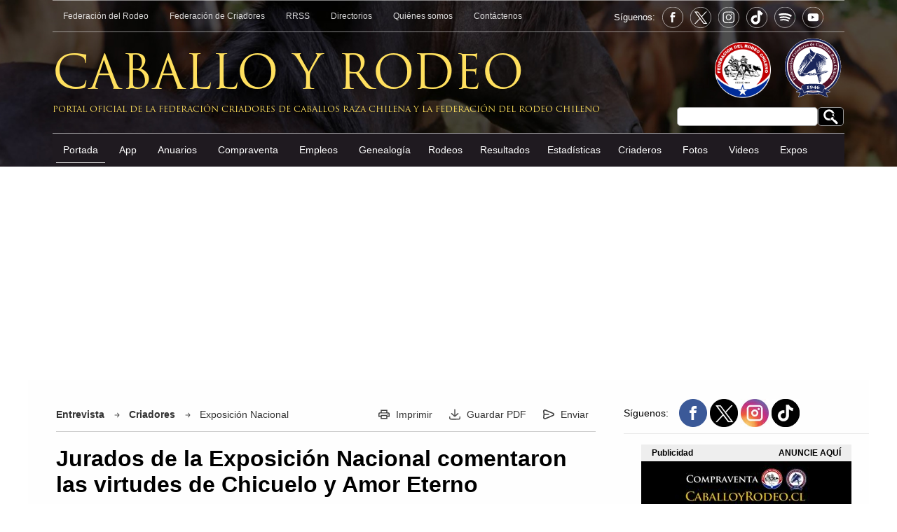

--- FILE ---
content_type: text/html; charset=UTF-8
request_url: https://www.caballoyrodeo.cl/portal_rodeo/site/artic/20240220/pags/20240220131824.html
body_size: 12659
content:
<!doctype html>
<html lang="es">
<head>
  <meta http-equiv="Content-Type" content="text/html; charset=utf-8"/>
  <meta name="viewport" content="width=device-width, initial-scale=1">
  <meta name="language" content="es">
  <meta name="revisit-after" content="1 days">
  <meta name="author" content="Puntos Multimedia">
  <meta name="owner" content="Caballo y Rodeo">
  <meta http-equiv="Pragma" content="nocache">
  <meta NAME="GOOGLEBOT" content="noarchive">
  <meta NAME="robots" content="all"> 
  <link rel="image_src" href="https://www.caballoyrodeo.cl" />
  <title>Jurados de la Exposición Nacional comentaron las virtudes de Chicuelo y Amor Eterno - CaballoyRodeo.cl</title>
  <link rel="shortcut icon" href="/portal_rodeo/imag/favicon.png">  
  <link rel="canonical" href="https://www.caballoyrodeo.cl/portal_rodeo/site/artic/20240220/pags/20240220131824.html">
  <link rel="alternate" media="only screen and (max-width: 640px)" href="https://m.caballoyrodeo.cl/portal_rodeo/site/artic/20240220/pags/20240220131824.html">  

  <meta property="og:url"                content="https://www.caballoyrodeo.cl/portal_rodeo/site/artic/20240220/pags/20240220131824.html" />
  <meta property="og:type"               content="article" />
  <meta property="og:title"              content="Jurados de la Exposición Nacional comentaron las virtudes de Chicuelo y Amor Eterno" />
  <meta property="og:description"        content="Jurados de la Exposición Nacional comentaron las virtudes de Chicuelo y Amor Eterno" />

  <meta property="og:image"              content="https://www.caballoyrodeo.cl/portal_rodeo/site/artic/20240220/imag/foto_0000000220240220131824/_jurados.jpg" />





  <meta http-equiv="Content-Type" content="text/html; charset=utf-8"/>
  
  <meta name="description" content="Jurados de la Exposición Nacional comentaron las virtudes de Chicuelo y Amor Eterno">
  <meta name="twitter:card" content="summary_large_image">
  <meta name="twitter:url" content="https://www.caballoyrodeo.cl/">
  <meta name="twitter:title" content="Jurados de la Exposición Nacional comentaron las virtudes de Chicuelo y Amor Eterno">
  <meta name="twitter:description" content="Jurados de la Exposición Nacional comentaron las virtudes de Chicuelo y Amor Eterno"> 
  <meta name="twitter:image" content="https://www.caballoyrodeo.cl/portal_rodeo/site/artic/20240220/imag/foto_0000000220240220131824/_jurados.jpg">
<!-- 20240220 10:20 | 20240220 13:42:39 -->
<script type="application/ld+json">
[
    {
        "@context": "https://schema.org",
        "@type": "NewsArticle",
        "publisher": {
            "@type": "Organization",
            "name": "CaballoyRodeo",
            "logo": {
                "@type": "ImageObject",
                "url": "https://www.caballoyrodeo.cl/portal_rodeo/imag/favicon.png",
                "width": 128,
                "height": 128
            },
            "sameAs": [
                "https://www.facebook.com/caballoyrodeocl",
                "https://twitter.com/caballoyrodeocl",
                "https://www.tiktok.com/@caballoyrodeocl",
                "https://www.instagram.com/caballoyrodeo.cl"
            ]
        },
        "url": "https://www.caballoyrodeo.cl/portal_rodeo/site/artic/20240220/pags/20240220131824.html",
        "headline": "Jurados de la Exposición Nacional comentaron las virtudes de Chicuelo y Amor Eterno",
        "datePublished": "2024-02-20T10:20:00-03:00",
        "dateModified": "2024-02-20T08:19:16-03:00",
        "mainEntityOfPage": {
            "@type": "WebPage",
            "@id": "https://www.caballoyrodeo.cl",
            "name": "CaballoyRodeo.cl",
            "alternateName": "Caballo y Rodeo",
            "description": "Caballo y Rodeo, Portal del Caballo y Rodeo Chileno, Federacion del Rodeo Chileno, Federacion de Criadores de Caballos Chilenos, Chile",
            "url": "https://www.caballoyrodeo.cl",
            "inLanguage": "es-ES"
        },
        "thumbnailUrl": "https://www.caballoyrodeo.cl/portal_rodeo/site/artic/20240220/imag/foto_0000000220240220131824/_jurados.jpg",
        "image": {
            "@type": "ImageObject",
            "url": "https://www.caballoyrodeo.cl/portal_rodeo/site/artic/20240220/imag/foto_0000000220240220131824/_jurados.jpg",
            "caption": "Jurados de la Exposición Nacional comentaron las virtudes de Chicuelo y Amor Eterno",
            "description": "Jurados de la Exposición Nacional comentaron las virtudes de Chicuelo y Amor Eterno",
            "width": 750,
            "height": 389
        },
        "keywords": [
            
            
            
            "Exposición Nacional",
            "Criadores"
        ],
        "author": {
            "@type": "Organization",
            "name": "Portal CaballoyRodeo.cl",
             "url": "https://www.caballoyrodeo.cl"
        },
        "creator": [
            "Hector Parraguirre"
        ],
        "articleBody": "Terminada su intensa tarea de elegir a los mejores ejemplares del país en la Exposición Nacional 2024, los jurados Guillermo Sánchez, René Aichele y Nicolás Peña , entregaron a CaballoyRodeo su opinión del evento y un análisis de las virtudes que llevaron a Las Callanas Chicuelo y Las Callanas Amor Eterno a conquistar los premios principales. Guillermo Sánchez , el presidente de la terna de jurados, dijo que &#34;estoy orgulloso de esta Exposición Nacional. El público nos acompañó gritando y haciendo barra a sus preferidos; el recinto estaba preparado para recibir a mucha gente y vino harto público. La calidad de los ejemplares fue extraordinaria, creo que se notó el profesionalismo que existe hoy en criar y preparar caballos. A todo el equipo que está detrás en la organización, tanto de la Federación de Criadores como de la Asociación Petorca, le pongo nota de 1 a 10, un 15, porque estuvo muy bien; y terminamos con dos tremendos campeones&#34;. Sobre la Gran Campeona Hembra, indicó que &#34;nosotros como jurados siempre tratamos de elegir ejemplares que tengan mucho sello, que estén dentro del estándar, es nuestra tarea y hoy tenemos una preciosa hembra, una yegua que realmente dan ganas de ensillarla. Cuando estábamos iniciando nuestro proceso de jurados nos preguntaban cuál ejemplar ensillaríamos, yo ensillaría ésta de todas maneras. Tiene una bonita cabeza, es una yegua fuerte, amplia, se presenta como una reina, es una linda y digna campeona de esta exposición&#34;. Y en cuanto al macho, señaló: &#34;También es un gran campeón, le ganó a otros tremendos potros, tiene un precioso cuello, su línea superior es muy buena, su avance es muy bueno. De nuevo, si hay que ensillar un potro, quiero ensillar ése. Es un potro muy completo, muy dentro de la raza. Creo que hicimos una buena tarea, al público le gustaron los campeones&#34;. También se le consultó a Sánchez por el hecho de liderar esta terna, ante lo cual expresó: &#34;Para mí es motivo de orgullo y honor estar liderando el equipo. Con dos grandes jurados como Nicolás y don René, fue muy fácil ponernos de acuerdo. Estoy muy agradado de poder participar en esto, de que se dé esta oportunidad de estar en una Exposición Nacional. Le mando un saludo a los jurados que no estuvieron, pero que siempre nos están apoyando desde afuera, a don José Luis Pinochet que nos va ayudando en la parte técnica. Estoy muy orgulloso de haber formado parte de esta terna&#34;. También alabó que la Exposición Nacional se haya desarrollado en dos jornadas. &#34;Creo que este formato llegó para quedarse. Las pruebas funcionales y la exposición en este formato van a andar muy bien. El sábado se pudo ver un lleno total en la aparta y en la exposición, permite que los criadores y presentadores se tomen su tiempo, descansen. No es fácil, hay mucha tensión, mucha presión y todos quieren presentar sus caballos lo mejor posible. En este formato se da esa opción y la prueba está con los dos campeones y los ejemplares que se presentaron durante la tarde&#34;, argumentó. René Aichele manifestó que &#34;primero quiero felicitar a los organizadores que se atrevieron a hacer resto aquí en una tierra con mucha sequía, pero ellos salieron adelante y resultó muy bien. El recinto es espectacular, estoy muy contento&#34;. Hablando de los ejemplares ganadores, apuntó sobre Chicuelo que &#34;hacía tiempo que no lo había visto y se presentó muy bien. Yo lo había visto de potrillo y ahora está extraordinario, más armónico que el otro (Santa Isabel Intruso T.E.), que ya tiene sus añitos; también estaba en muy buen estado, pero esta vez ganó el bayo porque estaba mejor&#34;. Y con relación a Amor Eterno, declaró: &#34;También la conocíamos, había saldo campeona antes, mantiene todos sus pergaminos e incluso creo que ahora echó más cuerpo que cuando ganó la primera vez. Es una yegua muy armónica, de una cabeza preciosa, una pega cuello-paleta, cuello-cabeza muy buena. Como dije, la única crítica es que no me la puedo llevar para la casa, porque es extraordinaria. Andar en una yegua así es un sueño para una persona y además que es una yegua de una contextura muy buena. Entonces, si el principal objetivo de los criadores es el rodeo, con una yegua así no hay miedo, sirve para todo rodeo y para andar en ella. Tener una yegua así es un sueño para todos&#34;. Por su parte, Nicolás Peña sostuvo que la Expo Nacional fue &#34;extraordinaria, súper bien organizada, los caballos fueron muy bien presentados y acompañó el público, los tres días hubo galerías llenas, eso es muy bonito&#34;. Analizando al Gran Campeón Macho, detalló que &#34;es un potro muy lindo, muy completo, con una armonía de conjunto maravillosa, un tremendo sello racial y todas sus partes muy buenas, las paletas, el tórax, el lomo muy fuerte, es completo&#34;. Finalmente, de la Gran Campeona Hembra dijo que &#34;también es muy buena, ya la habíamos visto ganar hace un par de años. El sábado se presentó extraordinariamente bien ensillada y hoy (domingo) en la pista se veía preciosa, con una paleta bien inclinada, su cuello arriba, elegante, muy linda&#34;.",
        "articleSection": "Criadores",
        "inLanguage": "es-ES"
    }
]
</script>
<script>
fetch('/imag/lomaspv/pmdigital.svg?r='+Math.random().toString().substr(2), {method:'POST', headers:{'Content-Type':'application/json'}, body: JSON.stringify({application:'lomas', category:'noticia', id:'20240220131824'})});
</script>
	<link rel="stylesheet" href="/portal_rodeo/css/global.css?v=20260118081916" type="text/css" />
	<link rel="stylesheet" href="/portal_rodeo/css/articulos.css?v=20260118081916" type="text/css" />
	<script src="/portal_rodeo/js-local/jquery/jquery-1.8.2.min.js"></script>
	<script src="/portal_rodeo/js-local/util-desktop.min.js"></script>
    <script async src="https://pagead2.googlesyndication.com/pagead/js/adsbygoogle.js?client=ca-pub-1972957726698647"
     crossorigin="anonymous"></script>
<!-- Google Tag Manager -->
<script>(function(w,d,s,l,i){w[l]=w[l]||[];w[l].push({'gtm.start':
new Date().getTime(),event:'gtm.js'});var f=d.getElementsByTagName(s)[0],
j=d.createElement(s),dl=l!='dataLayer'?'&l='+l:'';j.async=true;j.src=
'https://www.googletagmanager.com/gtm.js?id='+i+dl;f.parentNode.insertBefore(j,f);
})(window,document,'script','dataLayer','GTM-KD2Q9BKM');</script>
<!-- End Google Tag Manager -->
<script async src="https://securepubads.g.doubleclick.net/tag/js/gpt.js"></script>
<script>
  window.googletag = window.googletag || {cmd: []};
  googletag.cmd.push(function() {
    googletag.defineSlot('/26760274/Left_120x600', [120, 600], 'div-gpt-ad-1706882548114-0').addService(googletag.pubads());
    googletag.defineSlot('/26760274/artic_300x250_1', [[300, 250]], 'div-gpt-ad-1705460839214-0').addService(googletag.pubads());
    googletag.defineSlot('/26760274/artic_300x250_2', [[300, 250]], 'div-gpt-ad-1705461643204-0').addService(googletag.pubads());
    googletag.defineSlot('/26760274/artic_300x250_3', [[300, 250]], 'div-gpt-ad-1705461778971-0').addService(googletag.pubads());
    googletag.defineSlot('/26760274/artic_300x250_4', [[300, 250]], 'div-gpt-ad-1705498690955-0').addService(googletag.pubads());
    googletag.pubads().enableSingleRequest();
    googletag.pubads().collapseEmptyDivs();
    googletag.enableServices();
  });
</script>
</head>

<body>

<!-- Google tag (gtag.js) -->
<script async src="https://www.googletagmanager.com/gtag/js?id=G-483E3QGMDK"></script>
<script>
  window.dataLayer = window.dataLayer || [];
  function gtag(){dataLayer.push(arguments);}
  gtag('js', new Date());

  gtag('config', 'G-483E3QGMDK');
</script>
	<header>
        <div>
            <div style=" height: 55px;">
                <nav class="h-top">
                    <a href="https://ferochi.cl/" target="_blank">Federación del Rodeo</a>
                    <a href="/portal_rodeo/site/edic/base/port/federacion_criadores.html">Federación de Criadores</a>
                    <a href="/portal_rodeo/site/edic/base/port/rrss.html">RRSS</a>
                    <a href="/portal_rodeo/site/edic/base/port/directorios.html">Directorios</a>
                    <a href="/portal_rodeo/site/edic/base/port/quienes_somos.html">Quiénes somos</a>
                    <a href="/portal_rodeo/extra/port/contacto/">Contáctenos</a>
                  <div class="siguenos">
                    <p>Síguenos:</p>
                      
                    <a href="https://www.facebook.com/caballoyrodeocl/" title="Facebook: @caballoyrodeocl" target="_blank" class="follow-fe"></a>
                    <a href="https://twitter.com/Caballoyrodeocl" target="_blank" title="Twitter: @Caballoyrodeocl" class="follow-x"></a>
                    <a href="https://www.instagram.com/caballoyrodeo.cl/" title="Instagram: caballoyrodeo.cl" target="_blank" class="follow-in"></a>
                    <a href="https://www.tiktok.com/@caballoyrodeocl" title="TikTok: @caballoyrodeocl" target="_blank" class="follow-tiktok"></a>
                    <a href="https://podcasters.spotify.com/pod/show/portal-caballoyrodeocl" title="spotify: Portal caballoyrodeocl" target="_blank" class="follow-spotify"></a>
                    <a href="https://www.youtube.com/channel/UCrRu-5su8Ip0urAXhmVFcEw" title="Youtube: @PortalCaballoyRodeo" target="_blank" class="follow-youtube"></a>
                  </div>
                </nav>

            </div>
            <div>
            <div class="box-search">
              <form id="buscar_simple" method="get" action="/cgi-bin/prontus_search.cgi">
              <input type="hidden" name="search_prontus" value="portal_rodeo" />
              <input type="hidden" name="search_tmp" value="search.html" />
              <input type="hidden" name="search_idx" value="all" />
              <input type="hidden" name="search_modo" value="and" />
              <input type="hidden" name="search_orden" value="CRO" />
              <input type="hidden" name="search_resxpag" value="10" />
              <input type="hidden" name="search_maxpags" value="20" />
              <input type="hidden" name="search_form" value="yes" />
                  <input type="text" name="search_texto" class="campo">
                  <input type="submit" value="Realizar Buscar" alt="Buscar" class="bot-serach" />
              </form>
            </div>
                <div class="logos-fed"><a href="https://ferochi.cl/" target="_blank"><img src="/portal_rodeo/imag/logo-rodeo.png" alt="CaballoyRodeo.cl Anuversario 20 Años" width="80" height="80"></a><a href="/portal_rodeo/site/edic/base/port/federacion_criadores.html"><img src="/portal_rodeo/imag/logo-criadores.svg" alt="Federación Criadores de Caballos Raza Chilena" width="90" height="90"></a></div>
                <div class="logo-cyr">Caballo y Rodeo</div>
                <div class="logo-cyr-pie">Portal oficial de la Federación Criadores de Caballos Raza Chilena y la Federación del Rodeo Chileno</div>
            </div>
            <div>
                <nav id="mprincipal">
                    <a href="/portal_rodeo/site/edic/base/port/inicio.html" class="on">Portada</a>
                    <a href="/portal_rodeo/site/edic/base/port/app_caballo_chileno.html">App</a>
                    <a href="https://anuarios.caballoyrodeo.cl/" target="_blank">Anuarios</a>
                    <a href="https://compraventa.caballoyrodeo.cl">Compraventa</a>
                    <a href="/portal_rodeo/extra/port/bolsa-de-empleo/">Empleos</a>
                    <a href="/portal_rodeo/extra/port/genealogia/">Genealogía</a>
                   <div class="dropdown">
                     <a href="#">Rodeos</a>
                       <div class="dropdown-content">
                        <a href="/portal_rodeo/extra/port/calendario-rodeos/">Calendario de Rodeos</a>
                        <a href="/portal_rodeo/site/edic/base/port/clasificatorios_2025.html" target="_blank">Clasificatorios y Champion</a>
                       </div>
                   </div>
                    
                    
                    <a href="/portal_rodeo/extra/port/resultados-rodeos/">Resultados</a>
                   <div class="dropdown">
                     <a href="#">Estadísticas</a>
                       <div class="dropdown-content">
                        <a href="https://gestionderodeos.cl/rodeo/reportes/index.php?inc=bc" target="_blank">Buscar Campaña</a>
                        <a href="/portal_rodeo/extra/port/estadisticas/colleras-completas/">Colleras Completas</a>
                        <a href="/portal_rodeo/extra/port/estadisticas/colleras-con-requisito/">Colleras con Requisito</a>
                        <a href="/portal_rodeo/extra/port/estadisticas/colleras-asignadas/">Colleras Asignadas</a>
                       </div>
                   </div>
                    <a href="/portal_rodeo/extra/port/criaderos/">Criaderos</a>
                    <a href="/portal_rodeo/site/edic/base/port/fotos.html">Fotos</a>
                    <a href="/portal_rodeo/site/edic/base/port/videos.html">Videos</a>
                    <a href="/portal_rodeo/site/edic/base/port/exposiciones_2026.html">Expos</a>
                </nav>
            </div>
        </div>
	</header>
    <div style="width: 1200px; margin: auto; height: 1px; position: relative;">

  <div id="barraleft" style="position:fixed; margin:-225px 0 0 -140px;  width: 120px; height: 600px;">
<script async src="https://pagead2.googlesyndication.com/pagead/js/adsbygoogle.js?client=ca-pub-1972957726698647"
     crossorigin="anonymous"></script>
<!-- 120x600 -->
<ins class="adsbygoogle"
     style="display:inline-block;width:120px;height:600px"
     data-ad-client="ca-pub-1972957726698647"
     data-ad-slot="3703167593"></ins>
<script>
     (adsbygoogle = window.adsbygoogle || []).push({});
</script>
  </div>
  <div id="barraright" style="position:fixed; margin:-225px 0 0 1220px; width: 120px; height: 600px;">
<script async src="https://pagead2.googlesyndication.com/pagead/js/adsbygoogle.js?client=ca-pub-1972957726698647"
     crossorigin="anonymous"></script>
<!-- 120x600 -->
<ins class="adsbygoogle"
     style="display:inline-block;width:120px;height:600px"
     data-ad-client="ca-pub-1972957726698647"
     data-ad-slot="3703167593"></ins>
<script>
     (adsbygoogle = window.adsbygoogle || []).push({});
</script>
  </div>
    </div>
<script>
    document.addEventListener("DOMContentLoaded", function() {
        var dropdowns = document.querySelectorAll('.dropdown');

        dropdowns.forEach(function(dropdown) {
            dropdown.addEventListener('click', function() {
                this.querySelector('.dropdown-content').classList.toggle('show');
            });

            window.addEventListener('click', function(event) {
                if (!event.target.matches('.dropdown')) {
                    var dropdowns = document.getElementsByClassName('dropdown-content');
                    for (var i = 0; i < dropdowns.length; i++) {
                        var openDropdown = dropdowns[i];
                        if (openDropdown.classList.contains('show')) {
                            openDropdown.classList.remove('show');
                        }
                    }
                }
            });
        });
    });
</script>
<div style="display: table; width: 100%; padding: 25px 0;">
    <center>
<script async src="https://pagead2.googlesyndication.com/pagead/js/adsbygoogle.js?client=ca-pub-1972957726698647"
     crossorigin="anonymous"></script>
<!-- 990x250 -->
<ins class="adsbygoogle"
     style="display:inline-block;width:990px;height:250px"
     data-ad-client="ca-pub-1972957726698647"
     data-ad-slot="3423034879"></ins>
<script>
     (adsbygoogle = window.adsbygoogle || []).push({});
</script>
</center>
</div>	<main class="articulos">
        <article class="articulo">

            <div class="tax-top">
      <div class="tools">
          
        <a href="/portal_rodeo/stat/tools/print.html?ts=20240220131824&width=850&height=650"title="Ficha Imprimible" class="artic-tools art-imp">Imprimir</a>
        <a href="/portal_rodeo/pdf.php?ts=20240220131824&t=&width=800&height=800" title="Guardar PDF" class="art-pdf">Guardar PDF</a>
        <a href="/portal_rodeo/stat/tools/send.html?ts=20240220131824&height=450&width=850" title="Enviar Articulo" class="artic-tools art-env">Enviar</a>
      </div>

<a href="/portal_rodeo/site/tax/port/fid_entrevista/taxport____1.html" class="art-type">Entrevista</a><span class="row-tax"></span>

 

                
<a href="/portal_rodeo/site/tax/port/all/taxport_6___1.html">Criadores</a><span class="row-tax"></span> 
   <a href="/portal_rodeo/site/tax/port/all/taxport_6_19__1.html">Exposición Nacional</a> 

            </div>
            <h1>Jurados de la Exposición Nacional comentaron las virtudes de Chicuelo y Amor Eterno</h1>
			<time class="date">20/02/2024</time>			<figure><img src="/portal_rodeo/site/artic/20240220/imag/foto_0000000220240220131824/_jurados.jpg" width="208" height="110" alt="Jurados de la Exposición Nacional comentaron las virtudes de Chicuelo y Amor Eterno"></figure>
            
            <div class="pie-foto-artic">Foto: Fernando de la Fuente.</div>
            <div class="bajada">Jurados de la Exposición Nacional comentaron las virtudes de Chicuelo y Amor Eterno</div>
<div class="autor">
      <strong>Autor: </strong>
       <a href="/portal_rodeo/site/tax/port/all/taxport____1.html">
        <!-- a href="//stat/tools/send_autor.html?ts=&autor=6&keepThis=true&TB_iframe=true&height=330&width=550&scrolling=no" title="Contactar Autor" class="thickbox" -->Caballoyrodeo.cl<!-- /a --></a>
</div>
<div class="google-ads">
    <div class="tit-ads">
        <div class="ads-form">ANUNCIE AQUÍ</div>
        Publicidad
    </div>
    <div class="ads-728x90">
<!-- 728x90 General -->
<ins class="adsbygoogle"
     style="display:inline-block;width:728px;height:90px"
     data-ad-client="ca-pub-1972957726698647"
     data-ad-slot="7844110666" title="300x250"></ins>
<script>
     (adsbygoogle = window.adsbygoogle || []).push({});
</script>
    </div>
</div>
            <div class="vtxt_cuerpo">
			<p>Terminada su intensa tarea de elegir a los mejores ejemplares del país en la Exposición Nacional 2024, los jurados <strong>Guillermo Sánchez, René Aichele y Nicolás Peña</strong>, entregaron a <strong>CaballoyRodeo</strong> su opinión del evento y un análisis de las virtudes que llevaron a <strong>Las Callanas Chicuelo </strong>y<strong> Las Callanas Amor Eterno</strong> a conquistar los premios principales.</p>
<p><strong>Guillermo Sánchez</strong>, el presidente de la terna de jurados, dijo que "estoy orgulloso de esta Exposición Nacional. El público nos acompañó gritando y haciendo barra a sus preferidos; el recinto estaba preparado para recibir a mucha gente y vino harto público. La calidad de los ejemplares fue extraordinaria, creo que se notó el profesionalismo que existe hoy en criar y preparar caballos. A todo el equipo que está detrás en la organización, tanto de la Federación de Criadores como de la Asociación Petorca, le pongo nota de 1 a 10, un 15, porque estuvo muy bien; y terminamos con dos tremendos campeones".</p>
<p>Sobre la Gran Campeona Hembra, indicó que "nosotros como jurados siempre tratamos de elegir ejemplares que tengan mucho sello, que estén dentro del estándar, es nuestra tarea y hoy tenemos una preciosa hembra, una yegua que realmente dan ganas de ensillarla. Cuando estábamos iniciando nuestro proceso de jurados nos preguntaban cuál ejemplar ensillaríamos, yo ensillaría ésta de todas maneras. Tiene una bonita cabeza, es una yegua fuerte, amplia, se presenta como una reina, es una linda y digna campeona de esta exposición".</p>
<p>Y en cuanto al macho, señaló: "También es un gran campeón, le ganó a otros tremendos potros, tiene un precioso cuello, su línea superior es muy buena, su avance es muy bueno. De nuevo, si hay que ensillar un potro, quiero ensillar ése. Es un potro muy completo, muy dentro de la raza. Creo que hicimos una buena tarea, al público le gustaron los campeones".</p>
<p>También se le consultó a Sánchez por el hecho de liderar esta terna, ante lo cual expresó: "Para mí es motivo de orgullo y honor estar liderando el equipo. Con dos grandes jurados como Nicolás y don René, fue muy fácil ponernos de acuerdo. Estoy muy agradado de poder participar en esto, de que se dé esta oportunidad de estar en una Exposición Nacional. Le mando un saludo a los jurados que no estuvieron, pero que siempre nos están apoyando desde afuera, a don José Luis Pinochet que nos va ayudando en la parte técnica. Estoy muy orgulloso de haber formado parte de esta terna".</p>
<p>También alabó que la Exposición Nacional se haya desarrollado en dos jornadas.</p>
<p>"Creo que este formato llegó para quedarse. Las pruebas funcionales y la exposición en este formato van a andar muy bien. El sábado se pudo ver un lleno total en la aparta y en la exposición, permite que los criadores y presentadores se tomen su tiempo, descansen. No es fácil, hay mucha tensión, mucha presión y todos quieren presentar sus caballos lo mejor posible. En este formato se da esa opción y la prueba está con los dos campeones y los ejemplares que se presentaron durante la tarde", argumentó.</p>
<p><strong>René Aichele</strong> manifestó que "primero quiero felicitar a los organizadores que se atrevieron a hacer resto aquí en una tierra con mucha sequía, pero ellos salieron adelante y resultó muy bien. El recinto es espectacular, estoy muy contento".</p>
<p>Hablando de los ejemplares ganadores, apuntó sobre Chicuelo que "hacía tiempo que no lo había visto y se presentó muy bien. Yo lo había visto de potrillo y ahora está extraordinario, más armónico que el otro (Santa Isabel Intruso T.E.), que ya tiene sus añitos; también estaba en muy buen estado, pero esta vez ganó el bayo porque estaba mejor".</p>
<p>Y con relación a Amor Eterno, declaró: "También la conocíamos, había saldo campeona antes, mantiene todos sus pergaminos e incluso creo que ahora echó más cuerpo que cuando ganó la primera vez. Es una yegua muy armónica, de una cabeza preciosa, una pega cuello-paleta, cuello-cabeza muy buena. Como dije, la única crítica es que no me la puedo llevar para la casa, porque es extraordinaria. Andar en una yegua así es un sueño para una persona y además que es una yegua de una contextura muy buena. Entonces, si el principal objetivo de los criadores es el rodeo, con una yegua así no hay miedo, sirve para todo rodeo y para andar en ella. Tener una yegua así es un sueño para todos".</p>
<p>Por su parte, <strong>Nicolás Peña</strong> sostuvo que la Expo Nacional fue "extraordinaria, súper bien organizada, los caballos fueron muy bien presentados y acompañó el público, los tres días hubo galerías llenas, eso es muy bonito".</p>
<p>Analizando al Gran Campeón Macho, detalló que "es un potro muy lindo, muy completo, con una armonía de conjunto maravillosa, un tremendo sello racial y todas sus partes muy buenas, las paletas, el tórax, el lomo muy fuerte, es completo".</p>
<p>Finalmente, de la Gran Campeona Hembra dijo que "también es muy buena, ya la habíamos visto ganar hace un par de años. El sábado se presentó extraordinariamente bien ensillada y hoy (domingo) en la pista se veía preciosa, con una paleta bien inclinada, su cuello arriba, elegante, muy linda".</p>
            </div>

            
            
  <!-- ARTICULO FOTO -->
    <link rel="stylesheet" href="/portal_rodeo/css/owl.carousel.min.css">
    <link rel="stylesheet" href="/portal_rodeo/css/owl.theme.default.min.css">
    <link rel="stylesheet" href="https://cdnjs.cloudflare.com/ajax/libs/photoswipe/4.1.1/photoswipe.min.css?v=2">
    <link rel="stylesheet" href="https://cdnjs.cloudflare.com/ajax/libs/photoswipe/4.1.1/default-skin/default-skin.min.css?v=2">
    <script type="text/javascript" src="/portal_rodeo/js-local/jquery/plugins/galeria/owl.carousel.js"></script>
    <script type="text/javascript" src="/portal_rodeo/js-local/jquery/plugins/galeria/photoswipe_custom.js"></script>
    <script type="text/javascript" src="/portal_rodeo/js-local/jquery/plugins/galeria/photoswipe-ui-default.min.js"></script>
    <script type="text/javascript" src="/portal_rodeo/js-local/jquery/plugins/galeria/gal.class.desktop.js"></script>
  <!-- ARTICULO FOTO -->
<script type="text/javascript"> 
$(function(){
    var fechap_ts='20240220131824';
    fechap_ts=fechap_ts.substr(0,8);
    Galerias.setupGaleria('/portal_rodeo/site/artic/'+fechap_ts+'/xml/20240220131824.xml',20,'modulo-galeria-fotos');
});
 Galerias._DOM_file_url = '/portal_rodeo/site/artic/20240220/pags/20240220131824.html';
 Galerias._DOM_sec = 'Criadores';
 Galerias._DOM_tit = '';
</script>
            <div class="cont-article">
              <div class="gal-fot">
              <div style="width: 770px;">
              <style>
                  section.contenedor-modulo-flechas [id*=modulo-galeria-fotos] picture,
                  section.contenedor-modulo-flechas [id*=modulo-galeria-fotos] picture img
                  { height: 400px}
              </style>
              <section class="contenedor-modulo-flechas">
                  <div class="owl-carousel owl-theme zoomswipe" id="modulo-galeria-fotos" ></div>
              </section>
              <div class="box-gal-new">
                <div class="bajada">
                
                </div>
              </div>
              </div>
              </div>
            </div>
            
            <script>document.addEventListener('DOMContentLoaded', function () {agregarAltATodasLasImagenes();asignarTitleAGoogleAds();});</script>
            <div class="rot">
                <h4>Noticias Relacionadas</h4>
            </div>
            <section class="artrel">



                <article>
                    <a href="/portal_rodeo/site/artic/20260117/pags/20260117121443.html" aria-label="Los resultados de la jura de las categorías de la Expo Nacional"><figure>
                        
                        <img src="/portal_rodeo/site/artic/20260117/imag/foto_0000002020260117121443/Proyecto_nuevo_-_2026-01-17T113838.jpg" width="208" height="110" alt="Los resultados de la jura de las categorías de la Expo Nacional">
                    </figure></a>
                   <time class="date">17/01/2026</time>                    <a href="/portal_rodeo/site/artic/20260117/pags/20260117121443.html" aria-label="Los resultados de la jura de las categorías de la Expo Nacional"><h3>Los resultados de la jura de las categorías de la Expo Nacional</h3></a>
                </article>



                <article>
                    <a href="/portal_rodeo/site/artic/20260117/pags/20260117132404.html" aria-label="Asociación de Criadores de Ñuble encabezó emotivo cóctel de bienvenida en Finales de Pemuco 2026"><figure>
                        
                        <img src="/portal_rodeo/site/artic/20260117/imag/foto_0000000420260117132404/Proyecto_nuevo_-_2026-01-17T103610.jpg" width="208" height="110" alt="Asociación de Criadores de Ñuble encabezó emotivo cóctel de bienvenida en Finales de Pemuco 2026">
                    </figure></a>
                   <time class="date">17/01/2026</time>                    <a href="/portal_rodeo/site/artic/20260117/pags/20260117132404.html" aria-label="Asociación de Criadores de Ñuble encabezó emotivo cóctel de bienvenida en Finales de Pemuco 2026"><h3>Asociación de Criadores de Ñuble encabezó emotivo cóctel de bienvenida en Finales de Pemuco 2026</h3></a>
                </article>



                <article>
                    <a href="/portal_rodeo/site/artic/20260116/pags/20260116124937.html" aria-label="[STREAMING] Sigue las Finales de Pemuco por C y G TV"><figure>
                        
                        <img src="/portal_rodeo/site/artic/20260116/imag/foto_0000001020260116124937/Proyecto_nuevo_-_2026-01-17T092138.jpg" width="208" height="110" alt="[STREAMING] Sigue las Finales de Pemuco por C y G TV">
                    </figure></a>
                   <time class="date">16/01/2026</time>                    <a href="/portal_rodeo/site/artic/20260116/pags/20260116124937.html" aria-label="[STREAMING] Sigue las Finales de Pemuco por C y G TV"><h3>[STREAMING] Sigue las Finales de Pemuco por C y G TV</h3></a>
                </article>



                <article>
                    <a href="/portal_rodeo/site/artic/20260113/pags/20260113192300.html" aria-label="Finales de Pemuco 2026 tendrán transmisión a través de CyG TV"><figure>
                        
                        <img src="/portal_rodeo/site/artic/20260113/imag/foto_0000000820260113192300/Logo_CyG_TV.jpg" width="208" height="110" alt="Finales de Pemuco 2026 tendrán transmisión a través de CyG TV">
                    </figure></a>
                   <time class="date">13/01/2026</time>                    <a href="/portal_rodeo/site/artic/20260113/pags/20260113192300.html" aria-label="Finales de Pemuco 2026 tendrán transmisión a través de CyG TV"><h3>Finales de Pemuco 2026 tendrán transmisión a través de CyG TV</h3></a>
                </article>

            </section>      
<div class="google-ads">
    <div class="tit-ads">
        <div class="ads-form">ANUNCIE AQUÍ</div>
        Publicidad
    </div>
    <div class="ads-728x90">
<!-- 728x90 General -->
<ins class="adsbygoogle"
     style="display:inline-block;width:728px;height:90px"
     data-ad-client="ca-pub-1972957726698647"
     data-ad-slot="7844110666" title="300x250"></ins>
<script>
     (adsbygoogle = window.adsbygoogle || []).push({});
</script>
    </div>
</div>


            <div class="rot">
                <span class="ico-rot ico-accesos"></span>
                <h4>Accesos Directos Rodeo</h4>
            </div>


























            <section class="accesos accesos-rodeo">




                <div>
                    <a href="https://ferochi.cl/wp-content/uploads/2025/08/REGLAMENTO-Y-ESTATUTOS-TEMPORADA-2025-2026-REV-IA_v3.pdf">
                    <div class="back-acceso"></div>
                    <div class="ico-acceso"><img src="/portal_rodeo/site/artic/20231109/imag/foto_0000000420231109180042/ico-reglamento.svg" width="60" height="60" alt=""></div>
                    <h3>Reglamentos</h3>
                    </a>
                </div>



                <div>
                    <a href="https://www.caballoyrodeo.cl/portal_rodeo/site/artic/20230929/pags/20230929132917.html">
                    <div class="back-acceso"></div>
                    <div class="ico-acceso"><img src="/portal_rodeo/site/artic/20231109/imag/foto_0000000520231109165041/logo-rodeo.png" width="60" height="60" alt=""></div>
                    <h3>Bienestar Animal</h3>
                    </a>
                </div>



                <div>
                    <a href="https://www.caballoyrodeo.cl/portal_rodeo/site/edic/base/port/clasificatorios_2026.html">
                    <div class="back-acceso"></div>
                    <div class="ico-acceso"><img src="/portal_rodeo/site/artic/20231109/imag/foto_0000000420231109180009/ico-clasificatorios.svg" width="60" height="60" alt=""></div>
                    <h3>Clasificatorios y Campeonato Nacional</h3>
                    </a>
                </div>



                <div>
                    <a href="http://gestionderodeos.cl/rodeo/reportes/index.php?inc=bc">
                    <div class="back-acceso"></div>
                    <div class="ico-acceso"><img src="/portal_rodeo/site/artic/20231109/imag/foto_0000000620231109175920/ico-estadisticas.svg" width="60" height="60" alt=""></div>
                    <h3>Buscar Campaña</h3>
                    </a>
                </div>



                <div>
                    <a href="http://ferochi.cl/juradodelegado/">
                    <div class="back-acceso"></div>
                    <div class="ico-acceso"><img src="/portal_rodeo/site/artic/20231109/imag/foto_0000000420231109180109/ico-jurados.svg" width="60" height="60" alt=""></div>
                    <h3>Cuerpo de Jurados</h3>
                    </a>
                </div>



                <div>
                    <a href="/portal_rodeo/extra/port/tribunal-de-honor/">
                    <div class="back-acceso"></div>
                    <div class="ico-acceso"><img src="/portal_rodeo/site/artic/20231109/imag/foto_0000000420231109180303/ico-tribunal.svg" width="60" height="60" alt=""></div>
                    <h3>Causas Tribunal de Honor</h3>
                    </a>
                </div>



                <div>
                    <a href="/portal_rodeo/extra/port/asociaciones-de-rodeo/">
                    <div class="back-acceso"></div>
                    <div class="ico-acceso"><img src="/portal_rodeo/site/artic/20231109/imag/foto_0000000520231109180414/logo-rodeo.png" width="60" height="60" alt=""></div>
                    <h3>Asociaciones de Rodeo</h3>
                    </a>
                </div>



                <div>
                    <a href="https://ferochi.cl/wp-content/uploads/2024/08/PROTOCOLO-DE-ACCIDENTES-2024-2025.pdf">
                    <div class="back-acceso"></div>
                    <div class="ico-acceso"><img src="/portal_rodeo/site/artic/20231109/imag/foto_0000000120231109180430/ico-seguro.svg" width="60" height="60" alt=""></div>
                    <h3>Seguro de Accidentes</h3>
                    </a>
                </div>



                <div>
                    <a href="https://drive.google.com/drive/folders/1n840T8EEn6i2IFB1k1JZU2_4HTgoKSL7">
                    <div class="back-acceso"></div>
                    <div class="ico-acceso"><img src="/portal_rodeo/site/artic/20231109/imag/foto_0000000420231109180502/ico-circulares.svg" width="60" height="60" alt=""></div>
                    <h3>Circulares</h3>
                    </a>
                </div>



                <div>
                    <a href="/portal_rodeo/site/tax/port/fid_envivo/taxport____1.html">
                    <div class="back-acceso"></div>
                    <div class="ico-acceso"><img src="/portal_rodeo/site/artic/20231109/imag/foto_0000000420231109180542/ico-planillas.svg" width="60" height="60" alt=""></div>
                    <h3>Historico de Planillas</h3>
                    </a>
                </div>



                <div>
                    <a href="https://anuarios.caballoyrodeo.cl/historia-del-rodeo/">
                    <div class="back-acceso"></div>
                    <div class="ico-acceso"><img src="/portal_rodeo/site/artic/20231109/imag/foto_0000000420231109180606/ico-historia.svg" width="60" height="60" alt=""></div>
                    <h3>Historia del Rodeo</h3>
                    </a>
                </div>



                <div>
                    <a href="https://ferochi.cl/wp-content/uploads/2024/11/MANUAL-DE-EMBOCADURAS-2024-2025-vf.pdf ">
                    <div class="back-acceso"></div>
                    <div class="ico-acceso"><img src="/portal_rodeo/site/artic/20241127/imag/foto_0000000420241127144446/ico-reglamento.svg" width="60" height="60" alt=""></div>
                    <h3>Manual de Embocaduras</h3>
                    </a>
                </div>


            </section>

            <div class="rot">
                <span class="ico-rot ico-accesos"></span>
                <h4>Accesos Directos Criadores</h4>
            </div>














            <section class="accesos accesos-criadores">




                <div>
                    <a href="/portal_rodeo/extra/port/denuncia-abigeato/">
                    <div class="back-acceso"></div>
                    <div class="ico-acceso"><img src="/portal_rodeo/site/artic/20231109/imag/foto_0000000420231109181008/ico-aso-criadores.svg" width="60" height="60" alt=""></div>
                    <h3>Fomulario de Denuncia ABIGEATO</h3>
                    </a>
                </div>



                <div>
                    <a href="/portal_rodeo/extra/port/asociaciones-de-criadores/">
                    <div class="back-acceso"></div>
                    <div class="ico-acceso"><img src="/portal_rodeo/site/artic/20231109/imag/foto_0000000420231109181034/ico-aso-criadores.svg" width="60" height="60" alt=""></div>
                    <h3>Asociaciones de Criadores</h3>
                    </a>
                </div>



                <div>
                    <a href="/portal_rodeo/site/docs/20231109/20231109181057/manualbp_fedcriadores_pdf.pdf">
                    <div class="back-acceso"></div>
                    <div class="ico-acceso"><img src="/portal_rodeo/site/artic/20231109/imag/foto_0000000420231109181057/ico-aso-criadores.svg" width="60" height="60" alt=""></div>
                    <h3>Manual de Buenas Practicas</h3>
                    </a>
                </div>



                <div>
                    <a href="https://www.caballoyrodeo.cl/portal_rodeo/extra/port/pruebas-funcionales/">
                    <div class="back-acceso"></div>
                    <div class="ico-acceso"><img src="/portal_rodeo/site/artic/20231109/imag/foto_0000000420231109181132/ico-rienda.svg" width="60" height="60" alt=""></div>
                    <h3>Pruebas Funcionales</h3>
                    </a>
                </div>



                <div>
                    <a href="/portal_rodeo/site/edic/base/port/federacion_criadores.html">
                    <div class="back-acceso"></div>
                    <div class="ico-acceso"><img src="/portal_rodeo/site/artic/20231109/imag/foto_0000000420231109181151/ico-criadores-tv.svg" width="60" height="60" alt=""></div>
                    <h3>Criadores TV</h3>
                    </a>
                </div>



                <div>
                    <a href="/portal_rodeo/site/edic/base/port/federacion_criadores.html#boletin">
                    <div class="back-acceso"></div>
                    <div class="ico-acceso"><img src="/portal_rodeo/site/artic/20231109/imag/foto_0000000420231109181353/ico-boletin.svg" width="60" height="60" alt=""></div>
                    <h3>Boletin Criadores</h3>
                    </a>
                </div>


            </section>
		</article>
        <div class="sidebar">
            <div class="siderrss">
              <div class="siguenos">Síguenos:</div>
              <div>
                <a href="https://www.facebook.com/caballoyrodeocl/" title="Facebook: @caballoyrodeocl" target="_blank"><img src="/portal_rodeo/imag/global/ico-fac-color.svg" alt="Facebook: @caballoyrodeocl" width="40" height="40"></a>
                <a href="https://twitter.com/Caballoyrodeocl" target="_blank" title="Twitter: @Caballoyrodeocl"><img src="/portal_rodeo/imag/global/ico-twe-color.png" alt="Twitter: @Caballoyrodeocl" width="40" height="40"></a>
                <a href="https://www.instagram.com/caballoyrodeo.cl/" title="Instagram: caballoyrodeo.cl" target="_blank"><img src="/portal_rodeo/imag/global/ico-instagram.jpg" alt="Instagram: caballoyrodeo.cl" width="40" height="40"></a>
                <a href="https://www.tiktok.com/@caballoyrodeocl" title="TikTok: @caballoyrodeocl" target="_blank"><img src="/portal_rodeo/imag/global/ico-tiktok.jpg" alt="TikTok: @caballoyrodeocl" width="40" height="40"></a>				  
              </div>
            </div>

<div class="google-ads">
    <div class="tit-ads">
        <div class="ads-form">ANUNCIE AQUÍ</div>
        Publicidad
    </div>
<a href="https://compraventa.caballoyrodeo.cl/" style="cursor: pointer;" target="_blank"><img src="/portal_rodeo/stat/banner/compra-venta/2.jpg" width="300" height="250" border="0"></a>
</div>

<div class="cr-mas-leido-wrap">
  <div class="cr-mas-leido">

    <div class="cr-ml-header-tabs">
      <button class="cr-ml-tab active">Lo + Leído</button>
      <button class="cr-ml-tab">Lo + Visto</button>
      <span class="cr-ml-line"></span>
    </div>

    <ul class="cr-ml-list" id="lomas">
            <li class="cr-ml-item">
        <div class="cr-ml-num">1</div>
        <div class="cr-ml-content">
          <div class="cr-ml-date">15/01/2026</div>
          <a href="https://www.caballoyrodeo.cl/portal_rodeo/site/artic/20260115/pags/20260115110314.html" class="cr-ml-title">Listados de colleras para los rodeos limitados del fin de semana</a>
        </div>
      </li>
      <li class="cr-ml-item">
        <div class="cr-ml-num">2</div>
        <div class="cr-ml-content">
          <div class="cr-ml-date">17/01/2026</div>
          <a href="https://www.caballoyrodeo.cl/portal_rodeo/site/artic/20260116/pags/20260116201245.html" class="cr-ml-title">La Cartelera de TV para los rodeos del 17 y 18 de enero</a>
        </div>
      </li>
      <li class="cr-ml-item">
        <div class="cr-ml-num">3</div>
        <div class="cr-ml-content">
          <div class="cr-ml-date">16/01/2026</div>
          <a href="https://www.caballoyrodeo.cl/portal_rodeo/site/artic/20260116/pags/20260116135134.html" class="cr-ml-title">Marta Ehlers y la Escuela de Rodeo de Lo Barnechea: Es un proyecto que me llena el alma</a>
        </div>
      </li>
      <li class="cr-ml-item">
        <div class="cr-ml-num">4</div>
        <div class="cr-ml-content">
          <div class="cr-ml-date">16/01/2026</div>
          <a href="https://www.caballoyrodeo.cl/portal_rodeo/site/artic/20260115/pags/20260115194318.html" class="cr-ml-title">Ignacio y Jorge Ortega hicieron larga travesía y fueron hasta Los Muermos para completar</a>
        </div>
      </li>
      <li class="cr-ml-item">
        <div class="cr-ml-num">5</div>
        <div class="cr-ml-content">
          <div class="cr-ml-date">17/01/2026</div>
          <a href="https://www.caballoyrodeo.cl/portal_rodeo/site/artic/20260117/pags/20260117121443.html" class="cr-ml-title">Los resultados de la jura de las categorías de la Expo Nacional</a>
        </div>
      </li>
      <li class="cr-ml-item">
        <div class="cr-ml-num">6</div>
        <div class="cr-ml-content">
          <div class="cr-ml-date">13/01/2026</div>
          <a href="https://www.caballoyrodeo.cl/portal_rodeo/site/artic/20260113/pags/20260113170047.html" class="cr-ml-title">&quot;La Cría y Selección del Caballo Criollo&quot; de Aníbal Torres está disponible en la Tienda Virtual</a>
        </div>
      </li>
    </ul>

  </div>
</div>
<script>
document.addEventListener('DOMContentLoaded', function () {
  const tabs = document.querySelectorAll('.cr-ml-tab');
  const container = document.getElementById('lomas');
  const sources = {
    'Lo + Leído': '/portal_rodeo/stat/tools/lomas-2026/mas-leido.html',
    'Lo + Visto': '/portal_rodeo/stat/tools/lomas-2026/mas-leido.video.html'
  };
  tabs.forEach(tab => {
    tab.addEventListener('click', function () {
      tabs.forEach(t => t.classList.remove('active'));
      this.classList.add('active');
      const label = this.textContent.trim();
      const url = sources[label];
      if (!url) return;
      fetch(url, { cache: 'no-store' })
        .then(response => response.text())
        .then(html => {
          container.innerHTML = html;
        })
        .catch(() => {
          container.innerHTML = '<li>Error al cargar contenido</li>';
        });
    });
  });
});
</script>             
<div class="google-ads">
    <div class="tit-ads">
        <div class="ads-form">ANUNCIE AQUÍ</div>
        Publicidad
    </div>
    <div class="ads-300x250">
        <!-- /26760274/artic_300x250_1 -->
        <div id='div-gpt-ad-1705460839214-0' style='min-width: 300px; min-height: 90px;'>
          <script>
            googletag.cmd.push(function() { googletag.display('div-gpt-ad-1705460839214-0'); });
          </script>
        </div>
    </div>
</div>
            <div class="sidebox">
                <div class="rot">
                    <span class="ico-rot"></span>
                    <h4>Titulares</h4>
                </div>


                <article>
                    <a href="/portal_rodeo/site/artic/20260117/pags/20260117132404.html" aria-label="Asociación de Criadores de Ñuble encabezó emotivo cóctel de bienvenida en Finales de Pemuco 2026">
                    <figure>
                        
                        <img src="/portal_rodeo/site/artic/20260117/imag/foto_0000000320260117132404/Proyecto_nuevo_-_2026-01-17T103610.jpg" width="208" height="110" alt="Asociación de Criadores de Ñuble encabezó emotivo cóctel de bienvenida en Finales de Pemuco 2026">
                    </figure>
                    <time class="date">17/01/2026</time>                    <h3>Criadores de Ñuble encabezaron emotivo cóctel de bienvenida en Finales de Pemuco</h3>
                    </a>
                </article>



                <article>
                    <a href="/portal_rodeo/site/artic/20260117/pags/20260117140854.html" aria-label="Roberto Standen en las Finales de Pemuco: La Asociación Ñuble ha marcado un hito importante">
                    <figure>
                        <div class="ico-vid"></div>
                        <img src="/portal_rodeo/site/artic/20260117/imag/foto_0000000320260117140854/Proyecto_nuevo_-_2026-01-17T110942.jpg" width="208" height="110" alt="Roberto Standen en las Finales de Pemuco: La Asociación Ñuble ha marcado un hito importante">
                    </figure>
                    <time class="date">17/01/2026</time>                    <h3>Roberto Standen en las Finales de Pemuco: La Asociación Ñuble ha marcado un hito importante</h3>
                    </a>
                </article>



                <article>
                    <a href="/portal_rodeo/site/artic/20260116/pags/20260116201245.html" aria-label="La Cartelera de TV para los rodeos del 17 y 18 de enero">
                    <figure>
                        
                        <img src="/portal_rodeo/site/artic/20260116/imag/foto_0000000720260116201245/cartelera_corralera_700x400_1.jpg" width="208" height="110" alt="La Cartelera de TV para los rodeos del 17 y 18 de enero">
                    </figure>
                    <time class="date">17/01/2026</time>                    <h3>La Cartelera de TV para los rodeos del 17 y 18 de enero</h3>
                    </a>
                </article>














            </div>
<div class="google-ads">
    <div class="tit-ads">
        <div class="ads-form">ANUNCIE AQUÍ</div>
        Publicidad
    </div>
    <div class="ads-300x250">
        <!-- /26760274/artic_300x250_2 -->
        <div id='div-gpt-ad-1705461643204-0' style='min-width: 300px; min-height: 90px;'>
          <script>
            googletag.cmd.push(function() { googletag.display('div-gpt-ad-1705461643204-0'); });
          </script>
        </div>
    </div>
</div>
            
            <div class="sidebox">
                <div class="rot">
                    <span class="ico-rot"></span>
                    <h4>Videos</h4>
                </div>
                

                <article>
                    <a href="/portal_rodeo/site/artic/20260117/pags/20260117140854.html" aria-label="Roberto Standen en las Finales de Pemuco: La Asociación Ñuble ha marcado un hito importante">
                    <figure>
                        <div class="ico-vid"></div>
                        <img src="/portal_rodeo/site/artic/20260117/imag/foto_0000000320260117140854/Proyecto_nuevo_-_2026-01-17T110942.jpg" width="208" height="110" alt="Roberto Standen en las Finales de Pemuco: La Asociación Ñuble ha marcado un hito importante">
                    </figure>
                    <time class="date">17/01/2026</time>                    <h3>Roberto Standen en las Finales de Pemuco: La Asociación Ñuble ha marcado un hito importante</h3>
                    </a>
                </article>

                

                <article>
                    <a href="/portal_rodeo/site/artic/20260116/pags/20260116150249.html" aria-label="CaballoyRodeo en Vivo: La conversación con Marta Ehlers y Alfredo Moreno Echeverría">
                    <figure>
                        <div class="ico-vid"></div>
                        <img src="/portal_rodeo/site/artic/20260116/imag/foto_0000001520260116150249/Proyecto_nuevo_-_2026-01-16T120618.jpg" width="208" height="110" alt="CaballoyRodeo en Vivo: La conversación con Marta Ehlers y Alfredo Moreno Echeverría">
                    </figure>
                    <time class="date">16/01/2026</time>                    <h3>CaballoyRodeo en Vivo: La conversación con Marta Ehlers y Alfredo Moreno Echeverría</h3>
                    </a>
                </article>

                

                <article>
                    <a href="/portal_rodeo/site/artic/20260115/pags/20260115233535.html" aria-label="Raza Chilena: La previa a la Final de Morfología y Pruebas Funcionales en Pemuco">
                    <figure>
                        <div class="ico-vid"></div>
                        <img src="/portal_rodeo/site/artic/20260115/imag/foto_0000000420260115233535/Proyecto_nuevo_-_2026-01-15T203600.jpg" width="208" height="110" alt="Raza Chilena: La previa a la Final de Morfología y Pruebas Funcionales en Pemuco">
                    </figure>
                    <time class="date">15/01/2026</time>                    <h3>Raza Chilena: La previa a la Final de Morfología y Pruebas Funcionales en Pemuco</h3>
                    </a>
                </article>

                

                

                

                
            </div>            
<div class="google-ads">
    <div class="tit-ads">
        <div class="ads-form">ANUNCIE AQUÍ</div>
        Publicidad
    </div>
    <div class="ads-300x250">
        <!-- /26760274/artic_300x250_3 -->
        <div id='div-gpt-ad-1705461778971-0' style='min-width: 300px; min-height: 90px;'>
          <script>
            googletag.cmd.push(function() { googletag.display('div-gpt-ad-1705461778971-0'); });
          </script>
        </div>
    </div>
</div>
            
            <div class="sidebox">
                <div class="rot">
                    <span class="ico-rot"></span>
                    <h4>Fotos</h4>
                </div>
                

                <article>
                    <a href="/portal_rodeo/site/artic/20260118/pags/20260118013602.html" aria-label="Segunda preselección de Aparta de Ganado cerró la jornada sabatina en las Finales de Pemuco">
                    <figure>
                        <div class="ico-fot"></div>
                        <img src="/portal_rodeo/site/artic/20260118/imag/foto_0000008020260118013602/Proyecto_nuevo_-_2026-01-17T223747.jpg" width="208" height="110" alt="Segunda preselección de Aparta de Ganado cerró la jornada sabatina en las Finales de Pemuco">
                    </figure>
                    <time class="date">17/01/2026</time>                    <h3>Segunda preselección de Aparta de Ganado cerró la jornada sabatina en las Finales de Pemuco</h3>
                    </a>
                </article>

                

                <article>
                    <a href="/portal_rodeo/site/artic/20260117/pags/20260117121049.html" aria-label="Escuadra Ecuestre Descendencia Aculeguana brilló en la Medialuna de Pemuco">
                    <figure>
                        <div class="ico-fot"></div>
                        <img src="/portal_rodeo/site/artic/20260117/imag/foto_0000003220260117121049/Proyecto_nuevo_-_2026-01-17T091154.jpg" width="208" height="110" alt="Escuadra Ecuestre Descendencia Aculeguana brilló en la Medialuna de Pemuco">
                    </figure>
                    <time class="date">17/01/2026</time>                    <h3>Escuadra Ecuestre Descendencia Aculeguana brilló en la Medialuna de Pemuco</h3>
                    </a>
                </article>

                

                <article>
                    <a href="/portal_rodeo/site/artic/20260116/pags/20260116144410.html" aria-label="Comisión Admisión dio inicio a su trabajo en la Exposición Nacional de Pemuco">
                    <figure>
                        <div class="ico-fot"></div>
                        <img src="/portal_rodeo/site/artic/20260116/imag/foto_0000002820260116144410/Proyecto_nuevo_-_2026-01-16T114426.jpg" width="208" height="110" alt="Comisión Admisión dio inicio a su trabajo en la Exposición Nacional de Pemuco">
                    </figure>
                    <time class="date">16/01/2026</time>                    <h3>Comisión Admisión dio inicio a su trabajo en la Exposición Nacional de Pemuco</h3>
                    </a>
                </article>

                

                

                

                

                

                

                
            </div>            
        <!-- div class="lomas-port" style="margin:30px auto;">
            <div class="lomas-port-menu">
              <a href="javascript:void(0);" onclick="$('#cont-mas').fadeOut(400).load('/portal_rodeo/stat/tools/lomas/leido.html').fadeIn(400);set_css_on('lmb',1,3);pageTracker._trackEvent('[Lo Más]', 'Leido', 'click');" id="lmb1" class="activo">Lo + Leído</a>
              <a href="javascript:void(0);" onclick="$('#cont-mas').fadeOut(400).load('/portal_rodeo/stat/tools/lomas/visto.html').fadeIn(400);set_css_on('lmb',2,3);pageTracker._trackEvent('[Lo Más]', 'Visto', 'click');" id="lmb2" class="boton">Lo + Visto</a>
            </div>
            <div class="lomas-port-cont" id="cont-mas" style="display: block;">
            </div>
        </div -->
            


            
            
        </div>
	</main>
	<div class="eScrollContenidoVariable articulo"></div>
    <div id="infinitescroll"></div>
<script type="text/javascript" src="/portal_rodeo/js-local/eScroll.js?v=20260118080116"></script>
<script type="text/javascript">
    var artis = 1;
    $(document).ready(function () {
        eScroll.init('/portal_rodeo/site/artic/20240220/pags/20240220131824.html', '/portal_rodeo/site/artic/20240220/pags/20240220131824.html', 'Jurados de la Exposición Nacional comentaron las virtudes de Chicuelo y Amor Eterno', '20240220131824', {
          containerSelector: '#infinitescroll',
          articuloSelector: '.articulo',
          mainJsonPath: '/portal_rodeo/site/edic/base/port/_m_scroll_infinito.js?v=20260118080116',
          extraContentJsonPath: '/portal_rodeo/stat/api/infinitescroll/contenidos_variable_mobile.json?v=20260118080116',
          //mainJsonPath: '/portal_rodeo/site/cache/taxonomia/pags/6_19__art_relac_infinitescroll.json?v=Sunday, 18-Jan-2026 11:19:16 UTC',
          //extraContentJsonPath: '/portal_rodeo/stat/api/infinitescroll/contenidos_variable_mobile.json?v=Sunday, 18-Jan-2026 11:19:16 UTC',
          isMobile: false,
          finishLoadArticCallback: function (artic, id) {
              artis++;
          }
        });
    });
</script>
<div id="lightbox">
  <div id="lightbox-content">
    <button id="close-button">Cerrar</button>
    <div id="iframe-container">
      <iframe id="iframe-content" frameborder="0"></iframe>
    </div>
  </div>
</div>
	<footer>
        <div>
            <div>
                <a href="https://www.caballoyrodeo.cl/portal_rodeo/site/edic/base/port/federacion_criadores.html"><img src="/portal_rodeo/imag/logo-criadores.svg" alt="Federación Criadores de Caballos Raza Chilena" class="logo-footer" width="130" height="130"></a>
                <p><strong>FEDERACIÓN CRIADORES DE CABALLOS RAZA CHILENA</strong></p>
                <p>Padre Hurtado Sur Nº1155,</p>
                <p>Las Condes, Santiago</p>
                <p>Teléfono: (56) 22467 8739</p>
                <p>federacioncriadores@fcch.cl</p>
            </div>
            <div>
                <div class="siguenos">
                    <div><p>Síguenos:</p></div>
                    <div style="display: table; width: 241px; padding-top: 20px;">
                        <a href="https://www.facebook.com/caballoyrodeocl/" title="Facebook: @caballoyrodeocl" target="_blank" class="follow-fe"></a>
                        <a href="https://twitter.com/Caballoyrodeocl" target="_blank" title="Twitter: @Caballoyrodeocl" class="follow-x"></a>
                        <a href="https://www.instagram.com/caballoyrodeo.cl/" title="Instagram: caballoyrodeo.cl" target="_blank" class="follow-in"></a>
                        <a href="https://www.tiktok.com/@caballoyrodeocl" title="TikTok: @caballoyrodeocl" target="_blank" class="follow-tiktok"></a>
                        <a href="https://podcasters.spotify.com/pod/show/portal-caballoyrodeocl" title="spotify: Portal caballoyrodeocl" target="_blank" class="follow-spotify"></a>
                        <a href="https://www.youtube.com/channel/UCrRu-5su8Ip0urAXhmVFcEw" title="Youtube: @PortalCaballoyRodeo" target="_blank" class="follow-youtube"></a>
                    </div>
                </div>
                <p><strong>PORTAL CABALLO y RODEO</strong><p>
                <p>El material publicado en este sitio es de propiedad conjunta del Portal Caballo y Rodeo, Federación del Rodeo Chileno y Federación Criadores de Caballos Raza Chilena. Prohibida su reproducción sin autorización.</p>
                <p><strong>2026© CaballoyRodeo.cl</strong></p>
            </div>
            <div>
                <a href="https://ferochi.cl/" target="_blank"><img src="/portal_rodeo/imag/logo-rodeo-footer-color.svg" class="logo-footer" alt="Federación del Rodeo Chileno" width="115" height="115"></a>
                <p><strong>FEDERACIÓN DEL RODEO CHILENO</strong></p>
                <p>Nueva de Lyon 72, Piso 16, Of. 1602.</p>
                <p>Providencia, Santiago</p>
                <p>Teléfono:(56) 2 2481 0990</p>
                <p>contacto@ferochi.cl</p>
            </div>
        <div>
	</footer>
    <div style=" width: 100%; line-height: 40px; margin: auto; font-size: 12px; background:#111; color: #ddd; ">
        <center>
        Desarrollado por <a href="https://www.pmdigital.cl" style="color: #ddd;"><strong>Agencia PM Digital</strong></a>
        </center>
    </div>
<script>
document.addEventListener("DOMContentLoaded", function() {
    var enlaces = document.querySelectorAll(".vtxt_cuerpo a");

    enlaces.forEach(function(enlace) {
        if (enlace.hasAttribute('href')) {
            var urlActual = enlace.getAttribute("href");

            // Reemplaza "/asocfile/" en el href
            if (urlActual.includes('/asocfile/')) {
                var nuevaUrl = urlActual.replace("/portal_rodeo/site/artic/", "/portal_rodeo/site/docs/").replace('/asocfile/', '/');
                enlace.setAttribute("href", nuevaUrl);
            }

            // Elimina "http://p12.caballoyrodeo.cl" de cualquier enlace en el href
            if (urlActual.startsWith("http://p12.caballoyrodeo.cl")) {
                var hrefSinDominio = urlActual.replace("http://p12.caballoyrodeo.cl", "");
                enlace.setAttribute("href", hrefSinDominio);
            }
        }
    });
});
</script></body>
</html>

--- FILE ---
content_type: text/html; charset=utf-8
request_url: https://www.google.com/recaptcha/api2/aframe
body_size: 268
content:
<!DOCTYPE HTML><html><head><meta http-equiv="content-type" content="text/html; charset=UTF-8"></head><body><script nonce="wHz_rmEw5rhVJGQ9X2tiYQ">/** Anti-fraud and anti-abuse applications only. See google.com/recaptcha */ try{var clients={'sodar':'https://pagead2.googlesyndication.com/pagead/sodar?'};window.addEventListener("message",function(a){try{if(a.source===window.parent){var b=JSON.parse(a.data);var c=clients[b['id']];if(c){var d=document.createElement('img');d.src=c+b['params']+'&rc='+(localStorage.getItem("rc::a")?sessionStorage.getItem("rc::b"):"");window.document.body.appendChild(d);sessionStorage.setItem("rc::e",parseInt(sessionStorage.getItem("rc::e")||0)+1);localStorage.setItem("rc::h",'1768735161853');}}}catch(b){}});window.parent.postMessage("_grecaptcha_ready", "*");}catch(b){}</script></body></html>

--- FILE ---
content_type: text/javascript; charset=utf-8
request_url: https://www.caballoyrodeo.cl/portal_rodeo/js-local/util-desktop.min.js
body_size: 768
content:
document.addEventListener('DOMContentLoaded', function () {
  var body = document.body;
  var lightbox = document.getElementById('lightbox');
  var iframeContainer = document.getElementById('iframe-container');
  var iframe = document.getElementById('iframe-content');
  var closeButton = document.getElementById('close-button');

  var links = document.querySelectorAll('.artic-tools');

  links.forEach(function (link) {
    link.addEventListener('click', function (event) {
      event.preventDefault();
      var href = link.getAttribute('href');

      // Extraer parámetros de la URL
      var params = new URLSearchParams(href.split('?')[1]);
      var width = params.get('width') || 800;
      var height = params.get('height') || 800;

      iframe.src = href;
      iframe.width = width;
      iframe.height = height;

      // Establecer el tamaño del contenedor
      iframeContainer.style.width = width + 'px';
      iframeContainer.style.height = height + 'px';

      lightbox.style.display = 'flex';
      body.style.overflow = 'hidden'; // Bloquear el scroll
    });
  });

  closeButton.addEventListener('click', function () {
    closeLightbox();
  });

  lightbox.addEventListener('click', function (event) {
    if (event.target === lightbox) {
      closeLightbox();
    }
  });

  function closeLightbox() {
    lightbox.style.display = 'none';
    body.style.overflow = ''; // Restaurar el scroll
  }
});

function agregarAltATodasLasImagenes() {
  var divs = document.querySelectorAll('.vtxt_cuerpo');

  divs.forEach(function (div) {
    var images = div.querySelectorAll('img');

    images.forEach(function (img) {
      if (!img.hasAttribute('alt')) {
        img.setAttribute('alt', alt_img);
      }

      img.setAttribute('width', '100%');
      img.setAttribute('height', 'auto');
    });
  });
}


function asignarTitleAGoogleAds() {
  var iframes = document.querySelectorAll('iframe[src*="https://googleads"]');

  iframes.forEach(function (iframe) {
    iframe.title = 'Google Ads';
  });
}

--- FILE ---
content_type: image/svg+xml
request_url: https://www.caballoyrodeo.cl/portal_rodeo/site/artic/20231109/imag/foto_0000000420231109181151/ico-criadores-tv.svg
body_size: 135343
content:
<?xml version="1.0" encoding="utf-8"?>
<!-- Generator: Adobe Illustrator 16.0.0, SVG Export Plug-In . SVG Version: 6.00 Build 0)  -->
<!DOCTYPE svg PUBLIC "-//W3C//DTD SVG 1.1//EN" "http://www.w3.org/Graphics/SVG/1.1/DTD/svg11.dtd">
<svg version="1.1" id="Capa_1" xmlns="http://www.w3.org/2000/svg" xmlns:xlink="http://www.w3.org/1999/xlink" x="0px" y="0px"
	 width="512px" height="512px" viewBox="0 0 512 512" enable-background="new 0 0 512 512" xml:space="preserve">
<circle fill="#FFFFFF" cx="255.75" cy="257.25" r="253.75"/>
<g>
	<path fill="#B49B32" d="M417.081,394.73V184.908H264.666l91.209-91.213L345.75,83.567l-89.994,90.032l-90.018-90.032
		l-10.106,10.128l91.213,91.213H94.42v209.824h117.736v15.531h-29.563v20.67h146.277v-20.67h-29.552v-15.531h117.762V394.73z
		 M142.004,384.409h-23.65v-10.346h23.65V384.409z M115.898,358.548V206.394H395.62v152.173H115.898V358.548z M307.909,307.756
		c-0.579,0.115-1.01,0.24-1.928,0.283c-0.918,0.041-2.816-0.528-3.092-0.665c-0.271-0.138-0.547-0.264-0.452-0.547
		c0.095-0.285-0.095-0.315-0.147-0.159c-0.052,0.159-0.23,0.221-0.621,0.307c-0.393,0.084-1.032-0.275-1.592-0.391
		s-2.753-0.072-3.342-0.22c-0.589-0.149-0.095-0.528,0.252-0.635c0.349-0.105,1.266-0.654,1.877-0.76
		c0.611-0.104,1.919,0.021,2.647,0.105c0.727,0.084,3.362,0.761,3.942,0.854c0.58,0.096,1.865,0.169,2.034-0.18
		s-0.296-0.441-0.876-0.483c-0.578-0.041-2.478-0.56-3.214-0.717c-0.738-0.159-2.646-0.612-4.396-0.591
		c-1.749,0.021-3.732,1.223-3.954,1.442c-0.222,0.223-0.314,0.643-0.516,0.633c-0.199-0.012-1.142-0.104-1.857-0.018
		c-0.989,0.119-2.2,0.575-2.694,0.954c-0.493,0.38-1.968,0.302-3.03,0.357c-1.063,0.059-2.299,0.683-2.868,1.119
		c-0.568,0.438-2.127,0.646-3,0.666c-0.875,0.019-0.438-0.721-0.324-1.083c0.115-0.361,0.154-0.93,0.154-1.291
		c0-0.359,0.112-0.721,0.435-1.157c0.323-0.438,0.456-1.235,0.761-2.129c0.303-0.893,0.55-2.392,0.816-3.322
		c0.267-0.933,0.645-2.411,0.778-3.038c0.133-0.627,0.437-2.318,0.57-2.831c0.133-0.511,0.437-1.575,0.646-2.298
		c0.209-0.722,0.323-1.993,0.437-2.43s0.283-1.729,0.305-1.976c0.019-0.247,0.075-0.437,0.17-0.532
		c0.094-0.094,0.229-0.494,0.171-0.741s-0.322-0.15-0.381,0.058c-0.056,0.209,0.077,0.475,0.04,0.817
		c-0.04,0.342-0.416,0.463-0.554,0.818c-0.14,0.357-0.456,1.525-0.575,2.416c-0.12,0.891-0.455,2.317-0.652,3.388
		c-0.198,1.069-1.507,4.871-1.624,5.405c-0.119,0.535-0.871,2.595-0.972,3.109c-0.099,0.514-1.505,3.979-1.662,4.476
		c-0.158,0.494-0.873,2.437-1.069,2.731c-0.198,0.297-0.634,0.476-0.871,0.674c-0.239,0.197-0.279-0.476-0.18-0.594
		c0.099-0.12,0.198-0.536,0.437-1.051c0.235-0.515,0.516-1.364,0.692-1.78c0.18-0.416,0.713-1.486,0.752-1.862
		c0.041-0.377,0.18-0.911,0.396-1.525c0.219-0.612,0.238-2.276,0.139-2.178c-0.1,0.1-0.296,1.288-0.454,1.961
		c-0.16,0.673-0.911,1.999-1.189,2.495c-0.277,0.494-1.365,2.236-1.762,2.949c-0.396,0.714-0.437,0.101-0.415-0.019
		c0.019-0.12,0.217-0.356,0.315-0.675c0.1-0.316-0.139-0.454-0.315-0.414c-0.181,0.039-0.278-0.061-0.08-0.259
		c0.197-0.198,0.594-0.792,0.871-1.246c0.277-0.456,0.951-1.663,1.188-2.258c0.238-0.595,0.813-2.377,0.972-2.99
		c0.157-0.614,0.296-2,0.178-1.98s-0.278,0.535-0.397,0.754c-0.118,0.217-0.316,0.85-0.494,1.068
		c-0.178,0.217-0.436,0.892-0.595,1.208c-0.158,0.318-0.792,1.645-1.067,2.218c-0.278,0.575-1.031,2.218-1.288,2.635
		c-0.258,0.414-0.752,1.662-0.97,2.038c-0.219,0.377-0.576,1.268-0.653,1.763c-0.081,0.495-0.614,0.812-0.772,0.891
		c-0.16,0.081,0.041-1.049,0.158-1.307c0.119-0.257,0.178-0.771,0.396-0.97c0.219-0.199,0.237-0.655,0.455-1.169
		c0.219-0.515,0.576-1.484,0.793-1.979c0.217-0.496,0.871-1.564,1.188-2.238c0.317-0.673,0.732-1.563,1.107-2.298
		c0.377-0.732,0.733-1.842,0.911-2.354c0.177-0.515,0.457-1.289,0.515-1.744c0.061-0.454,0.357-1.426,0.496-1.742
		c0.138-0.317,0.019-1.03-0.119-1.03c-0.14,0-0.218,0.853-0.397,1.111c-0.177,0.256-0.514,1.126-0.672,1.543
		s-0.754,1.386-0.853,1.842c-0.098,0.455-0.949,1.961-1.366,2.871c-0.414,0.911-1.306,2.853-1.445,3.346
		c-0.138,0.497-0.753,1.763-1.048,2.575c-0.298,0.812-0.477,0.415-0.358,0.178c0.12-0.237,0.12-0.396,0.259-0.813
		c0.138-0.415,0.258-1.206,0.476-1.859c0.218-0.654,0.534-1.625,0.87-2.456c0.337-0.832,0.516-1.446,0.733-1.94
		c0.218-0.495,0.355-0.852,0.514-1.268s0.118-0.931,0.258-1.168c0.139-0.237,0.258-0.397,0.299-0.695
		c0.039-0.296,0.235-0.633,0.355-0.889c0.118-0.259,0.238-1.209,0.356-1.644c0.118-0.437,0.059-1.268,0.415-1.743
		c0.357-0.476,0.377-1.248,0.574-1.486c0.197-0.237,0.315-1.898,0.596-2.613c0.276-0.712,0.594-3.109,0.771-3.782
		c0.178-0.675,0.099-3.228-0.021-3.228c-0.118,0-0.139,0.871-0.258,1.543c-0.119,0.675-0.316,1.506-0.475,2.141
		c-0.158,0.634-0.396,1.583-0.574,2.455c-0.179,0.871-0.535,1.782-0.732,2.357c-0.199,0.574-0.516,2.079-0.692,2.733
		c-0.178,0.651-0.516,1.939-0.615,2.612c-0.1,0.672-0.672,1.703-0.911,2.278c-0.237,0.574-0.336,1.663-0.455,1.801
		c-0.118,0.139-0.297,0.197-0.633,0.93c-0.338,0.735-0.437,0.181-0.238-0.433c0.197-0.615,0.238-1.031,0.416-1.584
		c0.179-0.557,0.455-1.487,0.614-1.943c0.157-0.454,0.255-1.128,0.515-1.722c0.256-0.594,0.673-2.098,0.771-2.772
		c0.1-0.673,0.338-2.771,0.537-3.583c0.198-0.813,0.335-2.277,0.454-3.645c0.118-1.367-0.238-0.971-0.256-0.733
		c-0.021,0.239-0.299,0.673-0.417,1.05c-0.119,0.377-0.239,1.108-0.396,1.722c-0.158,0.615-0.437,2.337-0.595,3.091
		c-0.158,0.752-0.514,2.06-0.634,2.734c-0.117,0.672-0.812,3.067-1.048,3.523c-0.239,0.455-0.477,1.979-0.892,2.99
		c-0.416,1.011-1.564,3.841-1.782,4.653c-0.218,0.811-0.258,2.237-0.276,2.731c-0.021,0.496-0.794,1.604-0.952,2.039
		c-0.157,0.438-0.593,1.467-0.691,1.923c-0.1,0.455-0.438,0.445-0.684,0.891c-0.221,0.395-0.01-0.991,0.028-1.229
		c0.041-0.237,0.158-0.89,0.199-1.206c0.039-0.317,0.276-0.832,0.515-1.447c0.237-0.613,0.555-1.682,0.614-2.02
		c0.058-0.337,0.554-1.544,0.91-2.455s0.812-3.742,0.892-4.297c0.078-0.555,0.772-2.278,1.524-3.664s1.168-4.435,1.269-5.723
		c0.097-1.286,0.257-4.02,0.138-5.207c-0.118-1.189-0.297,0.514-0.336,1.365c-0.043,0.852-0.416,2.496-0.574,3.327
		c-0.159,0.831-0.636,2.277-0.833,2.91c-0.196,0.636-0.971,3.03-1.089,3.644c-0.117,0.615-0.911,2.397-1.306,3.11
		c-0.396,0.712-0.891,2.535-0.952,3.068c-0.059,0.536-0.573,2.219-0.852,3.149c-0.276,0.93-0.355,0.059-0.179-0.734
		c0.179-0.792,0.298-1.067,0.397-2.059c0.099-0.99,0.275-2.414,0.416-3.247c0.139-0.831,0.693-1.664,0.911-2.298
		c0.217-0.634,0.594-1.859,0.612-2.098c0.021-0.237,0.259-0.574,0.276-0.989c0.021-0.417-0.355,0.196-0.475,0.495
		c-0.118,0.297-0.534,0.672-0.771,1.208c-0.237,0.533-0.652,1.979-1.09,3.146c-0.436,1.169-1.325,4.732-1.464,5.367
		c-0.14,0.634-0.417,1.842-0.417,2.276c0,0.436-0.416,1.032-0.751,2.219c-0.337,1.188-0.615,1.287-0.574,0.812
		c0.039-0.476,0.039-0.535,0.117-1.129c0.079-0.595,0.178-0.812,0.315-1.426c0.142-0.614,0.516-1.309,0.598-1.506
		c0.077-0.196-0.042-0.494-0.021-0.969c0.021-0.477,0.376-2.832,0.693-4.119c0.315-1.287,1.011-3.229,1.465-4.971
		c0.455-1.742,0.752-5.961,0.95-7.268c0.198-1.308,0.336-3.347,0.336-3.842c0-0.496,0.14-1.743,0.276-2.674
		c0.14-0.931,0.298-4.099,0.356-5.584c0.061-1.484-0.138-7.545-0.176-8.674c-0.041-1.127,0.296-0.139,0.395,0.614
		c0.098,0.754,0.277,3.247,0.337,4.1c0.059,0.851,0.077,3.723,0.077,4.555c0,0.83-0.354,4.672-0.374,5.345
		c-0.019,0.675-0.713,6.043-0.831,7.605c-0.119,1.564,0.375,0.99,0.415,0.732c0.041-0.257,0.218-0.831,0.376-1.74
		c0.159-0.913,0.414-1.27,0.794-1.903c0.373-0.633,0.811-3.821,0.988-4.733c0.179-0.91,0.752-5.049,0.951-6.336
		c0.198-1.287,0.157-7.999,0.138-9.089c-0.02-1.089,0.218-0.772,0.316-0.08c0.1,0.694,0.317,2.793,0.338,3.843
		c0.02,1.05-0.061,3.426-0.1,4.436c-0.039,1.009-0.633,4.652-0.674,5.584c-0.04,0.93-0.555,4.514-0.732,5.663
		c-0.178,1.148-0.634,4.179-0.731,5.347c-0.101,1.169,0.354-0.771,0.514-1.523c0.159-0.754,0.456-2.181,0.713-3.507
		c0.258-1.327,0.635-3.683,0.793-4.633c0.157-0.951,0.555-3.625,0.871-5.248c0.315-1.623,0.355-2.93,0.475-3.901
		c0.118-0.968,0-4.87,0-6.117c0-1.248,0.277-0.595,0.376,0.157c0.1,0.753,0.218,2.772,0.317,3.585
		c0.101,0.812,0.118,5.366,0.118,6.752c0,1.387-0.534,5.107-0.573,6.197c-0.04,1.09,0.437-0.613,0.692-1.268
		c0.257-0.651,0.535-1.286,0.772-2.059c0.236-0.772,0.476-3.069,0.574-3.94c0.101-0.87,0.634-6.06,0.714-6.812
		c0.077-0.754,0.376-0.436,0.376-0.04s0.038,0.87,0,1.684c-0.04,0.812,0.059,2.652,0.157,3.505c0.1,0.851,0.278,1.761,0.139,2.416
		c-0.139,0.652-0.455,2.335-0.852,4.237c-0.396,1.901-0.573,3.484-0.555,4.377c0.02,0.891,0.179,0.139,0.237-0.458
		c0.061-0.593,0.258-1.562,0.595-2.652c0.337-1.088,0.714-2.752,0.792-3.664c0.079-0.91,0.278-1.028,0.495-1.761
		c0.218-0.734,0.315-1.9,0.337-2.813c0.019-0.909,0.416-5.543,0.356-7.582c-0.061-2.04,0.219-1.387,0.276-0.714
		c0.06,0.673,0.16,1.544,0.278,2.613c0.119,1.07,0.078,3.782,0.078,4.872c0,1.089-0.179,7.088-0.256,8.416
		c-0.08,1.325-0.496,4.892-0.574,5.544c-0.08,0.653-0.555,1.406-0.615,2.416c-0.059,1.011,0.218,0.495,0.316,0.078
		c0.101-0.414,0.417-0.93,0.595-1.662s0.337-2.277,0.595-3.861c0.256-1.585,0.415-4.356,0.654-6.06
		c0.235-1.701,0.493-5.267,0.573-6.197c0.078-0.932,0.574-2.318,0.653-3.447c0.078-1.129-0.455-4.97-0.477-6.021
		c-0.02-1.048,0.356-0.612,0.477-0.099c0.119,0.517,0.415,3.21,0.615,4.813c0.197,1.604,0.117,6.021,0.078,7.091
		c-0.04,1.068-0.218,4.75-0.337,5.524c-0.118,0.771-0.495,2.891-0.715,4.02c-0.217,1.128-0.117,1.089,0.18,0.891
		c0.298-0.198,0.417-1.129,0.575-1.742c0.157-0.615,0.336-1.287,0.416-1.762c0.078-0.477,0.296-1.268,0.575-1.744
		c0.274-0.476,0.355-2.08,0.513-3.345c0.159-1.269,0.416-5.486,0.456-7.092c0.04-1.602-0.02-5.741,0-6.633
		c0.02-0.891,0.257-0.276,0.357,0.674c0.099,0.951,0.177,3.326,0.236,4.495c0.06,1.167-0.118,3.861-0.158,4.813
		c-0.04,0.949-0.516,4.892-0.593,5.96c-0.081,1.068-0.418,4.019-0.774,5.544c-0.356,1.524-0.871,4.08-1.09,4.792
		c-0.216,0.715-0.196,1.427-0.257,2.397c-0.059,0.971,0.119,0.771,0.181,0.435c0.058-0.335,0.058-0.296,0.177-0.832
		c0.118-0.534,0-0.909,0.258-1.325c0.256-0.417,0.535-1.407,0.694-2.18c0.157-0.772,0.453-2.396,0.949-4.197
		c0.495-1.803,0.652-3.485,0.89-4.595c0.239-1.107,0.437-4.832,0.516-5.922c0.079-1.088-0.021-5.365-0.039-5.939
		c-0.021-0.574,0.298-0.475,0.338-0.079c0.038,0.396,0.018,0.752,0.118,1.763c0.099,1.01,0.038,3.565,0.038,6.871
		c0,3.307-0.811,4.258-0.713,6.892c0.101,2.633,0.574,0.532,0.675-0.061c0.099-0.594,0.634-3.781,0.83-5.308
		c0.198-1.523,0.317-4.077,0.355-5.563c0.041-1.485-0.296-5.088-0.317-5.821c-0.018-0.732-0.057-1.861-0.118-3.05
		c-0.059-1.188,0.316-0.118,0.417,0.535c0.1,0.653,0.415,2.1,0.673,3.405c0.257,1.308,0.812,4.614,1.049,5.901
		c0.239,1.286,0.08,4.872-0.098,6.258c-0.179,1.386-0.237,4.038-0.198,5.466c0.041,1.425-0.396,2.138-0.396,3.564
		c0,1.425,0.375,0.713,0.375,0.336c0-0.376,0.062-0.793,0.258-1.546c0.197-0.752,0.417-2.178,0.496-3.425
		c0.079-1.246,0.217-2.831,0.355-4.139c0.139-1.306,0.18-2.436,0.22-3.801c0.037-1.367-0.299-3.189-0.279-4.299
		c0.021-1.107-0.079-2.078-0.158-3.048c-0.08-0.972-0.336-2.258-0.475-3.188c-0.139-0.931,0.258,0.099,0.456,0.949
		c0.197,0.853,0.297,1.941,0.317,2.733c0.019,0.792,0.236,2.138,0.394,3.168c0.16,1.028,0.455,3.268,0.516,4.039
		c0.06,0.771,0.257,6.911,0.316,7.98c0.06,1.07,0.238,1.028,0.316,0.18c0.081-0.854,0.119-1.942,0.141-3.21
		c0.02-1.267,0.079-3.82,0.079-4.812c0-0.989-0.16-1.484,0.059-2.158c0.054-0.17,0.277-0.303,0.29-0.516
		c0.027-0.448-0.106-0.217-0.342-0.567c-0.227-0.329-0.331-1.319-0.462-2.032c-0.133-0.712-0.186-1.954-0.081-2.508
		c0.105-0.556-0.475-1.108-0.448-1.798c0.025-0.685-0.134-1.503-0.134-2.19c0-0.686-0.553-2.322-0.581-3.271
		c-0.025-0.952-0.474-1.77-0.606-2.061c-0.131-0.291-0.501-1.215-0.633-1.718c-0.13-0.5-0.556-0.659-1.057-1.214
		s-0.791-0.421-0.554,0.053c0.237,0.475,0.844,1.981,1.136,2.852c0.291,0.871-0.184,0.845-0.316,0.397
		c-0.133-0.45-0.528-1.347-0.844-2.061c-0.317-0.714-1.216-2.403-1.639-3.089c-0.422-0.688-1.9-1.875-2.457-2.43
		c-0.554-0.555-0.685-0.158-0.473,0.133c0.211,0.289,0.501,1.108,0.871,1.9c0.368,0.792-0.132,1.108-0.317,0.792
		c-0.184-0.316-0.817-1.742-1.188-2.482c-0.371-0.738-1.399-2.562-2.033-3.352c-0.635-0.794-1.663-1.401-1.743-1.268
		c-0.077,0.131,0.715,1.188,1.056,1.715c0.345,0.528,0.265,1.69,0.053,1.69c-0.21,0-0.817-1.69-1.028-2.164
		c-0.212-0.476-0.898-1.585-1.135-1.98c-0.238-0.396-1.189-1.162-1.321-1.058c-0.132,0.107,0.316,0.793,0.582,1.137
		c0.265,0.343,0.58,1.347,0.712,1.874c0.131,0.528-0.29,0.448-0.502,0.317c-0.21-0.132-1.029-1.981-1.24-2.641
		c-0.212-0.661-0.792-1.506-1.505-2.164c-0.713-0.661-0.739-0.16-0.662,0c0.08,0.158,0.425,0.474,0.662,1.001
		c0.236,0.529,0.395,1.638,0.079,1.638c-0.316,0-0.714-1.347-0.951-1.9c-0.236-0.556-0.661-1.796-1.611-2.297
		c-0.951-0.502-0.343,0.579-0.343,0.579c0.264,0.371,0.106,1.031-0.106,0.952c-0.21-0.079-0.66-1.135-0.711-1.531
		c-0.053-0.396-0.266-0.925-0.635-0.978s-0.237,0.132-0.186,0.687c0.054,0.555-0.159,0.688-0.237,0.396
		c-0.079-0.291-0.079-0.817-0.052-0.951c0.026-0.132-0.344,0.026-0.344-0.344c0-0.367-1.029-0.579-1.426-0.686
		c-0.396-0.105-1.083-0.527-1.873-0.792c-0.793-0.263-0.82-0.713-0.634-0.685c0.185,0.025,0.686,0.183,1.081,0.369
		c0.396,0.186,0.845,0.316,1.241,0.395c0.395,0.079,0.925,0.476,1.161,0.583c0.238,0.105,1.108,0.13,1.453,0.29
		c0.343,0.158,0.95,0.422,1.16,0.686c0.213,0.265,0.951,0.37,1.428,0.634c0.475,0.265,1.899,1.215,2.242,1.426
		c0.344,0.212,1.163,0.951,1.689,1.293c0.529,0.344,2.087,1.294,2.246,1.559c0.158,0.265,0.502,0.528,0.896,0.713
		c0.396,0.186,0.95,0.846,1.428,1.215c0.474,0.37,2.561,2.324,3.272,2.93c0.713,0.608,2.245,2.086,3.01,2.693
		s2.403,2.06,2.878,2.481c0.477,0.423,2.535,2.061,2.692,2.377c0.159,0.318,0.581,0.185,1.216,0.713
		c0.633,0.527,0.766,0.29,0.606-0.079c-0.157-0.37-0.29-0.819-0.475-1.611c-0.186-0.792-0.609-2.298-0.609-3.802
		c0-1.506-0.262-1.873-0.579-1.927c-0.316-0.052-0.29,0.421-0.265,0.793c0.026,0.369-0.052,1.187-0.185,1.214
		c-0.133,0.026-0.264,0-0.291-0.528c-0.026-0.528-0.21-1.583-0.396-1.954c-0.184-0.369-0.95-1.029-1.108-1.029
		s-0.052,0.687,0.079,1.056c0.132,0.37,0.265,1.348-0.079,1.32c-0.344-0.025-0.583-1.61-0.687-2.163
		c-0.105-0.557-0.501-1.188-0.844-1.427c-0.345-0.237-0.715-0.316-0.715-0.053c0,0.265,0,1.004-0.211,1.004
		c-0.209,0-0.37-0.767-0.37-1.188c0-0.423-0.262-0.688-0.5-0.95c-0.238-0.266-0.502-0.238-0.502,0c0,0.237-0.054,0.871-0.264,0.844
		c-0.212-0.027-0.344-0.977-0.344-1.268c0-0.289-0.104-0.501-0.555-0.871c-0.449-0.368-0.265,1.241-0.424,1.241
		c-0.156,0-0.21-1.109-0.316-1.479c-0.104-0.369-0.475-0.792-0.816-1.135c-0.344-0.344-0.607-0.054-0.503,0.291
		c0.106,0.343,0.027,0.95-0.13,0.95c-0.159,0-0.661-1.295-0.819-1.821c-0.159-0.528-0.529-0.556-0.872-0.528
		s-0.951-0.581-1.347-0.925c-0.396-0.343-1.162-0.131-1.162-0.422c0-0.29-0.95-0.767-1.77-1.162
		c-0.816-0.396-2.771-1.373-2.957-1.743c-0.185-0.369,0.528,0,0.819,0.186c0.291,0.185,1.398,0.713,2.19,0.977
		c0.792,0.265,2.51,1.267,3.303,1.61c0.792,0.345,2.931,1.479,3.854,1.955c0.923,0.476,2.93,1.795,3.431,2.164
		c0.503,0.37,1.215,0.792,1.584,0.978c0.371,0.185,1.295,0.872,1.954,1.371c0.66,0.503,1.188,0.848,1.77,1.189
		c0.581,0.345,1.849,1.426,2.641,1.98s2.006,1.451,3.089,2.377c1.083,0.924,2.561,2.006,3.038,2.429
		c0.474,0.422,1.002,0.659,1.135,0.526c0.13-0.132,0.712-0.633,1.133-1.081c0.424-0.448,0.371-1.058,0.133-1.267
		c-0.237-0.212-0.315-0.316-1.215-1.029c-0.897-0.713-5.28-4.198-6.971-5.387c-1.689-1.188-4.277-2.826-5.992-3.775
		c-1.716-0.95-6.785-3.936-9.003-4.859c-2.22-0.924-7.208-2.878-9.004-3.485c-1.795-0.607-3.194-1.029-4.12-1.057
		c-0.923-0.026-1.345-0.555-1.979-0.58c-0.635-0.026-1.927-0.264-3.591-0.581c-1.665-0.317-2.243-0.026-2.219,0.317
		c0.027,0.343-0.185,0.872-0.395,1.161c-0.213,0.292-0.871,1.506-1.109,2.166c-0.238,0.661-0.425,1.029-0.66,1.426
		c-0.239,0.396-1.426,2.244-1.902,3.036c-0.476,0.792-1.794,2.956-2.217,3.986c-0.423,1.029-1.557,2.587-1.69,2.958
		c-0.13,0.368-0.448,0.238-0.87,0.159c-0.423-0.079-0.555-0.396-0.713-0.661c-0.158-0.264-1.029-1.61-1.188-2.007
		s-0.396-0.449,0.025-0.951c0.423-0.5,0.872-1.241,1.427-1.875c0.554-0.633,1.108-1.9,1.979-3.194
		c0.873-1.293,2.496-4.184,2.655-4.5c0.159-0.317,0.079-0.515-0.356-0.594c-0.436-0.081-0.911-0.515-1.149-0.476
		c-0.236,0.04-0.593-0.039-0.674-0.315c-0.078-0.278-0.752-0.556-1.028-0.675c-0.277-0.119-0.793-0.238-0.911-0.514
		c-0.119-0.278,0.237-0.317,0.356-0.199c0.119,0.119,0.912,0.555,1.228,0.673c0.317,0.119,0.515,0.436,0.793,0.436
		c0.275,0,0.95,0.237,1.465,0.435s0.673,0.239,0.87-0.078c0.199-0.317,0.437-0.793,0.595-1.387c0.158-0.594,0.2-1.109-0.08-1.147
		c-0.276-0.041-0.632-0.397-1.307-0.476c-0.673-0.08-1.268-0.674-1.583-0.872c-0.316-0.198-1.229-0.079-1.783-0.396
		c-0.554-0.316-1.544-0.514-2.02-0.593c-0.476-0.08-0.95-0.596-1.227-0.952c-0.277-0.355-0.872-0.872-1.269-1.069
		c-0.396-0.198-0.476-0.476-1.109-1.109c-0.633-0.632-1.229-0.832-1.347-1.069c-0.117-0.237-0.276-0.475-0.672-0.515
		c-0.396-0.039-0.556-0.355-0.793-0.792c-0.237-0.437-1.228-1.188-1.901-1.504c-0.673-0.317-1.069-0.833-1.465-1.269
		c-0.396-0.437-1.505-1.149-2.061-1.861c-0.554-0.713-1.941-2.353-1.941-2.987c0-0.637-0.302-0.762-0.302-1.186
		c0-0.422-0.182-0.796-0.489-0.791c-0.306,0.006-0.409,0.145-0.501,0.317c-0.092,0.171-0.159,0.553-0.185,1.029
		c-0.026,0.476-0.211,1.716-0.238,2.574c-0.025,0.859,0.226,2.085,0.304,2.747c0.08,0.66,0.198,1.874,0.265,2.546
		c0.065,0.673,0.237,1.849,0.449,2.667c0.211,0.818,0.606,2.376,0.646,2.811c0.039,0.437,0.106,1.004,0.238,1.243
		c0.131,0.237,0.396,0.831,0.408,1.068c0.014,0.238,0.039,0.566,0.225,0.805c0.185,0.239,0.37,0.846,0.527,1.267
		c0.16,0.424-0.026,0.318-0.118,0.252c-0.093-0.066-0.369,0.013-0.422-0.316c-0.054-0.331-0.265-0.595-0.355-0.951
		c-0.094-0.355-0.53-0.806-0.595-1.175c-0.067-0.369-0.238-0.277-0.357-0.145c-0.118,0.131-0.185,0.038-0.33,0.355
		c-0.146,0.317-0.343,0.067-0.766,0.119c-0.422,0.052-0.554,0.186-0.977,0.276c-0.423,0.094-0.793,0.146-1.162,0.317
		c-0.369,0.172-0.079,0.198,0.423,0.053s0.885-0.079,0.673-0.026c-0.211,0.053-0.554,0.171-0.805,0.291
		c-0.252,0.119-0.488,0.265-0.739,0.462c-0.252,0.198-1.017,0.673-1.491,0.884c-0.476,0.211-1.307,1.108-1.69,1.69
		c-0.384,0.58-0.555,0.991-0.806,1.452c-0.25,0.461-0.277-0.039-0.119-0.331c0.159-0.288,0.226-0.342,0.291-0.566
		c0.065-0.225-0.198,0.04-0.384,0.184c-0.184,0.144-0.184,0.171-0.607,0.529c-0.422,0.357-0.526,0.303-0.396,0.145
		c0.132-0.158,0.463-0.476,0.673-0.634c0.211-0.16,0.568-0.528,0.898-0.831c0.33-0.306,0.819-0.859,1.096-1.124
		c0.277-0.264,0.568-0.435,1.412-0.95c0.845-0.515,0.951-0.779,0.831-0.713c-0.118,0.066-0.211,0.173-0.646,0.37
		c-0.436,0.198-0.74,0.275-1.174,0.514c-0.437,0.238-0.872,0.62-1.4,1.135c-0.527,0.515-0.487,0.331-0.924,0.607
		c-0.436,0.278-0.989,0.515-1.637,0.951c-0.647,0.437-1.57,1.426-1.98,1.742c-0.409,0.317-0.966,0.902-1.387,1.214
		c-0.915,0.682-1.668,1.361-2.38,2.185c-0.714,0.827-1.484,1.817-1.991,2.479c-0.647,0.849-1.047,1.321-1.616,1.88
		c-0.491,0.48-1.365,1.231-1.708,1.614c-0.344,0.383-0.871,1.096-1.228,1.716c-0.356,0.622-0.753,2.06-0.978,2.588
		c-0.226,0.528-0.62,1.214-0.806,1.809c-0.184,0.595-0.646,1.822-0.792,2.113c-0.145,0.287-0.29,0.738-0.791,1.173
		c-0.502,0.437-1.241,1.083-1.479,1.467c-0.238,0.382-0.713,1.268-0.871,1.649c-0.158,0.385-0.237,0.964-0.806,1.914
		c-0.568,0.951-1.677,1.808-2.271,2.76c-0.595,0.951-1.148,2.349-1.348,2.997c-0.197,0.646-0.753,1.175-1.068,1.32
		c-0.318,0.145-0.437,0.659-1.017,1.293c-0.581,0.634-0.608,1.017-0.647,1.717c-0.04,0.699-0.158,1.057-0.396,1.412
		c-0.237,0.355-0.738,1.452-0.752,1.756c-0.013,0.305-0.026,0.99-0.264,1.318c-0.237,0.331-0.396,0.596-0.568,1.203
		c-0.172,0.605-0.896,1.559-1.715,2.653c-0.818,1.096-1.848,2.679-2.113,3.406c-0.264,0.725-0.396,1.531-0.355,1.926
		c0.039,0.396-0.37,0.794-0.688,1.07c-0.316,0.277-0.752,1.097-0.831,1.268s-0.265,0.634-0.527,0.964
		c-0.264,0.329-0.304,0.581-0.356,0.78c-0.054,0.196-0.316,0.369-0.316,0.976c0,0.607,0.118,0.647,0.171,0.487
		c0.053-0.157,0.211-0.407,0.396-0.604c0.186-0.199,0.226-0.623,0.424-1.018c0.197-0.397,0.673-0.99,0.844-1.095
		c0.172-0.107,0.488-0.305,0.646-0.187c0.159,0.121-0.132,0.226-0.211,0.542s-0.476,0.858-0.95,1.585
		c-0.476,0.724-0.476,1.161-1.083,2.282c-0.607,1.122-1.122,2.682-1.663,3.736c-0.541,1.057-1.598,2.996-2.416,4.964
		s-1.043,2.813-1.636,4.476c-0.595,1.663-0.779,3.169-0.754,4.396c0.026,1.228,0.317,1.966,0.806,2.587s1.676,2.244,2.283,3.261
		c0.608,1.016,0.872,2.06,0.872,2.56c0,0.502,0.355,1.493,0.779,2.483c0.422,0.989,1.478,2.23,2.125,2.839
		c0.646,0.607,1.188,0.804,2.362,0.804c1.175,0,2.313-0.436,2.47-0.436c0.158,0,0.515,0.963,1.096,1.531
		c0.58,0.566,1.926,1.031,3.471,1.031s2.443-0.317,3.776-0.317c1.332,0,3.313-0.396,4.977-0.583
		c1.663-0.185,2.257-0.765,2.311-0.884c0.053-0.116,0.303-0.092,0.634-0.224c0.33-0.133,0.593-0.714,0.674-0.778
		c0.078-0.067,0.236,0.144,0.236,0.275c0,0.134-0.198,0.423-0.489,0.715c-0.289,0.289-0.565,0.421-0.368,0.409
		c0.198-0.015,0.356-0.039,0.566-0.226c0.213-0.184,0.41-0.658,0.41-0.658s0.065-0.015,0.119,0.117
		c0.054,0.133,0.054,0.369-0.159,0.687c-0.211,0.316-0.726,0.357-0.567,0.382c0.158,0.027,0.475-0.014,0.727-0.184
		c0.252-0.171,0.219-0.813,0.197-1.088c-0.02-0.278,0.159-0.456,0.397-0.694c0.236-0.239,0.495-0.911,0.871-1.424
		c0.376-0.517,1.029-0.854,1.564-1.626c0.534-0.771,0.87-0.495,1.108-0.396c0.237,0.101,0.949,0.536,1.94,0.675
		c0.99,0.138,2.277-0.456,2.693-0.535c0.415-0.08,1.524-0.08,2.533-0.039c1.01,0.039,3.744-0.041,3.941-0.021
		c0.198,0.021,0.574,0.654,1.782,1.584c1.208,0.932,2.555,1.109,4.08,1.188c1.524,0.079,2.989-0.377,3.465-0.753
		c0.476-0.377,1.247-0.971,1.822-1.01c0.573-0.039,0.93-0.297,1.88-0.297c0.951,0,2.337,0.437,3.546,0.454
		c1.209,0.021,2.218-0.354,2.516-0.374c0.297-0.021,1.008,0.296,1.663,0.414c0.653,0.119,2.476,0.021,3.148-0.078
		c0.674-0.1,1.822-0.575,2.198-0.594c0.376-0.021,0.833-0.197,1.049-0.396c0.218-0.199,1.961,0.178,2.812,0.081
		c0.853-0.102,1.961-0.616,2.337-0.854c0.377-0.236,0.793-0.316,0.91-0.098c0.119,0.216,0.16,0.593,0.201,0.871
		c0.037,0.276,0.553,1.662,0.809,2.752c0.26,1.09,0.754,2.355,0.912,2.971c0.16,0.612,0.792,2.851,0.951,3.505
		c0.157,0.653,0.732,2.692,1.009,3.724c0.277,1.029,1.069,4.117,1.228,4.771c0.158,0.654,0.396,1.764,0.556,2.258
		c0.158,0.494,0.396,1.445,0.673,2.437c0.278,0.99,1.05,3.623,1.108,3.861c0.06,0.236,0.238,0.93,0.397,1.524
		c0.158,0.593,0.476,1.069,0.593,1.684c0.118,0.613,0.832,2.872,1.069,3.485c0.237,0.612,0.633,0.059,0.891-0.14
		c0.258-0.197,0.336-0.713,0.456-0.99c0.119-0.277,0.316-0.99,0.377-1.267c0.059-0.276,0-0.692-0.258-0.417
		c-0.258,0.279-0.438,0.119-0.356-0.257c0.077-0.375,0-1.09,0.199-1.604c0.197-0.516,0.354-0.792,0.474-1.347
		c0.118-0.555,0.118-1.229,0.198-2.021c0.08-0.79,0.217-1.682,0.258-2.413c0.038-0.732,0.297-1.606,0.396-2.317
		c0.099-0.713,0.455-1.723,0.534-2.316s0.237-1.188,0.358-1.626c0.116-0.435,0.454-0.829,0.554-1.246
		c0.098-0.416,0.217-1.703,0.257-2.021c0.04-0.316,0.158-0.771,0.297-1.088c0.139-0.316,0.178-0.476,0.237-1.051
		c0.06-0.574,0.238-0.633,0.278-1.307c0.039-0.673,0.257-1.188,0.297-1.762c0.039-0.574,0.277-0.535,0.336-1.168
		c0.061-0.635,0.257-1.17,0.396-1.406c0.138-0.238,0.178-0.654,0.238-1.366c0.059-0.713,0.315-0.731,0.395-1.129
		c0.08-0.396,0.277-0.891,0.515-1.604c0.238-0.713,0.021-0.91-0.078-0.951c-0.099-0.039-0.159-0.437-0.18-0.674
		c-0.018-0.237-0.296-0.117-0.296,0.099c0,0.218-0.059,0.456-0.197,0.595c-0.14,0.14-0.219,0.396-0.338,0.99
		c-0.118,0.595-0.415,1.804-0.672,2.634c-0.259,0.831-0.516,2.06-0.614,2.654c-0.1,0.594-1.09,4.178-1.209,4.731
		c-0.118,0.555-0.633,1.922-0.791,2.22c-0.159,0.296-0.536,1.839-0.653,2.315c-0.119,0.476-0.673,2.098-0.832,2.692
		c-0.157,0.595-0.534,1.901-0.534,2.178c0,0.278-0.1,0.892-0.237,1.069c-0.14,0.179-0.437,1.585-0.516,2.002
		c-0.08,0.414-0.494,1.643-0.714,2.315c-0.217,0.673-0.672,0.118-0.651-0.099c0.018-0.218,0.059-0.774,0.197-1.011
		c0.138-0.237,0.138-0.634,0.276-0.989c0.139-0.356,0.356-1.346,0.495-1.664c0.139-0.316,0.316-0.455,0.596-0.633
		c0.276-0.178,0.256-0.595,0.276-0.792c0.021-0.199-0.494-0.516-0.494-0.851c0-0.339,0.218-1.169,0.395-1.526
		c0.178-0.355,0.573-1.248,0.653-1.741c0.079-0.496,0.239-1.365,0.317-2.013c0.08-0.647,0.436-2.074,0.476-2.258
		c0.039-0.185,0.463-1.083,0.542-1.294c0.08-0.212,0.317-0.675,0.317-1.071c0-0.395,0.144-1.041,0.303-1.227
		c0.158-0.185,0.354-0.885,0.383-1.161c0.026-0.276,0.198-0.582,0.303-0.911c0.106-0.329,0.055-0.686-0.064-0.858
		c-0.12-0.173-0.12-0.41,0.012-0.555c0.133-0.146,0.212-0.436,0.304-0.752c0.093-0.318,0.277-0.527,0.449-1.149
		c0.172-0.62-0.025-1.544-0.132-1.53c-0.104,0.012-0.238,0.252-0.238,0.607c0,0.354-0.236,0.791-0.526,1.268
		c-0.292,0.475-0.423,1.293-0.634,1.569c-0.212,0.278-0.62,1.835-0.832,2.31c-0.211,0.477-0.673,1.783-0.7,2.113
		c-0.027,0.329-0.463,1.53-0.7,2.441c-0.238,0.911-0.62,2.496-0.806,3.167c-0.184,0.674-0.395,0.146-0.356-0.063
		c0.041-0.211,0.173-0.502,0.252-0.912c0.079-0.409,0.172-1.043,0.224-1.543c0.054-0.503,0.212-1.783,0.238-2.204
		c0.026-0.424,0.329-1.412,0.396-1.612c0.066-0.199,0.382-0.553,0.5-0.938c0.12-0.382,0.198-1.174,0.291-1.478
		c0.094-0.306,0.329-0.66,0.357-1.058c0.026-0.396,0.237-1.346,0.276-1.662c0.041-0.316,0.344-0.926,0.423-0.951
		c0.078-0.026,0.145-0.17,0.264-0.606c0.12-0.437,0.303-0.991,0.343-1.347c0.041-0.356,0.212-0.857,0.329-1.003
		c0.12-0.147,0.135-0.567,0.241-0.911c0.104-0.344,0.42-0.385,0.514-0.238c0.091,0.146-0.042,0.344-0.094,0.488
		c-0.051,0.145,0.119,0.436,0.292,0.528c0.17,0.092,0.158,0.264,0.17,0.739c0.012,0.475,0.331,0.197,0.423,0.013
		c0.093-0.185,0.265-0.315,0.516-0.579c0.25-0.266,0.747-0.785,0.98-0.974c0.23-0.19,0.482-0.063,0.611,0.041
		c0.125,0.105,0.442-0.074,0.568-0.222c0.127-0.148,0.359-0.317,0.62-0.485c0.265-0.168,0.69-0.979,0.813-1.045
		c0.128-0.062,0.223-0.01,0.223,0.287c0,0.295,0.337,0.189,0.495-0.012c0.158-0.199,0.453-0.527,0.727-0.854
		c0.276-0.328,0.971-1.075,1.128-1.117c0.159-0.043,0.381-0.032,0.56-0.284c0.18-0.252,0.477-0.189,0.906-0.442
		c0.434-0.254,1.352-1.055,1.487-1.044c0.137,0.012,0.687,0.178,1.867,0.115c1.181-0.063,3.352-1.55,3.491-1.665
		c0.137-0.116,0.673-0.011,1.866-0.043c1.191-0.03,2.508-0.751,2.931-1.013c0.421-0.263,1.064-0.621,1.327-0.621
		c0.264,0,1.845-0.063,2.752-0.307c0.906-0.243,2.223-1.338,2.645-1.623c0.424-0.286,1.224-0.054,1.868-0.222
		c0.644-0.169,1.919-0.864,1.823-1.34C309.069,307.521,308.49,307.638,307.909,307.756z M271.829,274.981
		c0.038-0.855,0.189-1.254,0.285-0.361c0.053,0.492,0.039,1.635,0,2.091c-0.038,0.458-0.418,0.894-0.475,0.173
		C271.583,276.161,271.791,275.839,271.829,274.981z M267.909,264.981c0.024,0.476,0.24,1.156,0.316,2.588
		c0.026,0.501,0.054,0.819,0.133,1.215c0.079,0.397,0.396,1.189,0.396,1.716c0,0.528,0.026,1.585,0.186,2.983
		c0.157,1.399-0.133,1.531-0.239,0.767c-0.105-0.767-0.236-1.454-0.342-2.352c-0.107-0.896-0.396-2.348-0.476-2.93
		c-0.08-0.58-0.133-1.927-0.265-3.222C267.487,264.452,267.883,264.508,267.909,264.981z M266.245,286.685
		c-0.026-0.686,0.397-2.798,0.423-3.272c0.027-0.477-0.183-2.166-0.183-2.8s0.314-2.692,0.314-3.775s-0.104-5.228-0.158-5.888
		c-0.053-0.659-0.184-3.273,0.264-0.925c0.224,1.173,0.422,4.517,0.422,5.81s0.106,2.613,0.106,4.092s0.026,4.146-0.078,5.598
		c-0.107,1.452-0.45,2.351-0.556,3.327c-0.104,0.977-0.607,3.036-0.581,1.505C266.245,288.825,266.273,287.372,266.245,286.685z
		 M273.349,348.021c0.106-0.16,0.133-0.53,0.236-0.821c0.107-0.29,0.403-0.365,0.556-0.316c0.079,0.026,0.264,0.158,0.21,0.633
		c-0.053,0.477-0.315,0.45-0.421,0.871c-0.104,0.424-0.581,0.425-0.687,0.346C273.137,348.651,273.243,348.178,273.349,348.021z
		 M285.547,309.032c0.596-0.271,0.955-0.304,1.261-0.374c0.522-0.116,1.57-0.204,2.063-0.118c0.494,0.086,0.871,0.033,1.109,0.153
		c0.237,0.119,0.188,0.357-0.103,0.393c-0.292,0.034-0.513,0.272-0.683,0.375c-0.171,0.102-0.956,0.016-1.449-0.02
		c-0.494-0.032-0.818-0.083-1.296-0.116C285.973,309.291,284.95,309.307,285.547,309.032z M265.93,314.089
		c0.142,0.116,0.084,0.414-0.188,0.542c-0.126,0.06-0.286,0.438-0.581,0.333c-0.296-0.106-0.698-0.227-0.686-0.415
		c0.013-0.19,0.308-0.142,0.603-0.26C265.374,314.172,265.787,313.969,265.93,314.089z M264.846,280.56c0,0.502-0.026,0.476,0,1.453
		c0.027,0.976-0.186,1.979-0.186,3.668c0,1.691-0.291,1.876-0.291,1.426c0-0.447-0.235-1.002-0.21-1.636
		c0.027-0.634-0.025-1.056,0-1.769c0.027-0.714-0.21-1.268-0.316-1.718c-0.105-0.449-0.184-1.636-0.133-2.64
		c0.053-1.004-0.317-2.402-0.475-3.379c-0.159-0.978-0.263-2.165-0.236-3.036c0.024-0.872-0.185-1.743-0.422-2.931
		c-0.238-1.188-0.213-2.588-0.213-3.433s0.343,0.555,0.45,1.24c0.104,0.687,0.395,2.088,0.526,3.011
		c0.132,0.924,0.608,2.904,0.845,4.171C264.423,276.255,264.846,279.45,264.846,280.56z M261.016,236.742
		c0.079,0.129,0.357,0.113,0.494,0.138c0.219,0.04,0.396-0.013,0.645,0.062c0.264,0.082,0.607,0.291,0.95,0.344
		c0.343,0.052,0.634,0.105,0.606,0.263c-0.026,0.158-0.359,0.232-0.844,0.015c-0.485-0.218-0.644-0.278-0.961-0.368
		c-0.316-0.088-0.436-0.158-0.654-0.167c-0.217-0.011-0.404,0.02-0.425-0.158C260.808,236.692,260.936,236.613,261.016,236.742z
		 M247.302,248.195c0.356-0.256,1.326-1.385,1.783-1.661c0.455-0.277,0.635-0.021,0.813,0.118c0.178,0.138,0.613,1.143,0.989,1.644
		c0.119,0.158,0.337,0.356,0.198,0.495c-0.14,0.139-0.595,0.02-1.15-0.021c-0.554-0.039-1.663,0.04-2.276-0.02
		C247.045,248.692,246.945,248.454,247.302,248.195z M247.836,249.088c0.792,0.099,2.397,0.139,3.348,0.237
		c0.949,0.1,1.624-0.02,1.88,0.1c0.259,0.119,0.397,0.475,0.377,0.772c-0.021,0.296,0.259,1.504-0.179,1.861
		c-0.434,0.356-0.771,0.317-1.366,0.276c-0.593-0.039-0.831,0.08-1.346,0.06c-0.515-0.02-1.208-0.06-1.96,0
		c-0.754,0.059-2.181,0.197-2.714,0.217c-0.534,0.021-0.634-0.059-0.792-0.079c-0.334-0.041-0.218-0.217-0.376-0.335
		c-0.159-0.119-0.199-0.516,0.099-1.13c0.297-0.613,0.495-1.168,0.693-1.484c0.197-0.317,0.376-0.139,0.515-0.356
		S247.045,248.989,247.836,249.088z M252.866,253.78c-0.079,0.596-0.079,1.131-0.179,1.427c-0.099,0.297-0.533,0.514-0.851,0.416
		c-0.317-0.1-0.989-0.712-1.307-1.109c-0.317-0.396-0.811-1.03-0.853-1.427c-0.039-0.396,0.12-0.335,0.297-0.296
		c0.329,0.072,1.129,0.1,1.446-0.021c0.318-0.118,0.852,0.121,1.188,0.121C252.946,252.891,252.946,253.188,252.866,253.78z
		 M205.697,306.02c0.376-0.515,0.99-1.546,1.148-2.08c0.159-0.534,0.396-1.822,0.574-1.07c0.179,0.753,0.376,1.29,0.198,1.645
		c-0.179,0.355-0.455,0.792-0.595,1.05c-0.139,0.257-0.257,0.376,0.14,0.652c0.396,0.279,0.534,0.534,0.871,0.12
		c0.337-0.416,0.593-0.99,0.772-1.169c0.178-0.177,0.415-0.177,0.852-0.218c0.436-0.038,0.712-0.376,0.811-0.258
		c0.101,0.119-0.296,0.437-0.455,0.634c-0.201,0.252-2,2.062-2.337,2.416c-0.336,0.357-0.554,0.416-0.891,0.198
		s-1.148-0.831-1.326-0.971C205.281,306.83,205.321,306.534,205.697,306.02z M205.309,304.429c-0.371,0.264-0.371,0.29-0.448,0.423
		c-0.341,0.564-0.345,1.425-0.371,1.821s-0.105,0.896-0.475,0.924c-0.37,0.026-0.502-0.767-0.529-1.108
		c-0.026-0.345,0.265-1.689,0.714-2.245c0.449-0.555,1.004-1.004,1.425-1.028c0.424-0.027,0.767,0.105,0.74,0.289
		C206.337,303.688,205.678,304.164,205.309,304.429z M209.717,300.521c-0.343-0.026-0.184-0.423,0.08-0.556
		c0.263-0.132,1.327-1.205,1.53-1.583c0.185-0.343,0.688-0.211,1.479,0.291c0.793,0.501,1.162,1.32,0.897,1.399
		c-0.264,0.08-0.447,0.237-0.791,0.634c-0.344,0.396-0.503,0.659-0.555,1.214c-0.053,0.554-0.369,0.396-0.369,0.08
		c0-0.318-0.318-0.635-0.528-0.951c-0.212-0.316-0.792-0.501-0.977-0.186c-0.186,0.317,0.158,0.582,0.422,0.979
		c0.264,0.395-0.054,0.791-0.343,1.266c-0.291,0.476-1.268,0.793-1.743,0.45c-0.476-0.345-0.502-1.267-0.236-1.664
		c0.262-0.396,0.949-0.528,1.292-0.871C210.219,300.679,210.06,300.547,209.717,300.521z M211.544,294.974
		c0.063-0.341,0.222-1.079,0.625-1.567c0.404-0.491,0.784-0.882,1.114-1.055c0.333-0.172,0.492-0.172,0.811-0.219
		c0.318-0.051,0.466-0.088,0.391,0.145c-0.072,0.236-0.108,0.245-0.183,0.332c-0.224,0.26-0.516,0.54-0.638,0.918
		c-0.122,0.38-0.271,0.723-0.772,1.006c-0.501,0.281-0.6,0.479-0.834,0.614C211.826,295.279,211.483,295.317,211.544,294.974z
		 M210.404,306.514c0,0.236,0,0.371-0.158,0.529c-0.159,0.159-0.212,0.184-0.582,0.554c-0.369,0.368-0.423-0.028-0.185-0.37
		c0.237-0.342,0.527-0.29,0.634-0.554C210.167,306.541,210.404,306.276,210.404,306.514z M208.212,309.82
		c0.14-0.276,0.415-0.276,0.415-0.673c0-0.396,0.357-0.336,0.417-0.039c0.059,0.297,0,0.355,0,0.355
		c-0.04,0.378-0.118,0.675-0.356,0.833C208.45,310.454,208.073,310.099,208.212,309.82z M208.865,311.664
		c0.158-0.299,0.5,0.021,0.871,0.295c0.377,0.277,0.674,0.535,0.615,0.693c-0.061,0.158-0.674-0.02-0.99-0.197
		C209.044,312.275,208.707,311.959,208.865,311.664z M210.648,313.246c0.336-0.258,1.426-0.752,2.236-0.692
		c0.813,0.06,1.189,0.218,1.387,0.375c0.198,0.159,0.118,0.477-0.337,0.277c-0.454-0.196-0.594-0.277-0.891-0.277
		c-0.595,0-1.268,0.537-1.723,0.892c-0.455,0.358-1.01,1.052-1.446,0.773C209.44,314.316,210.312,313.504,210.648,313.246z
		 M213.52,297.299c-0.291-0.29-0.502-0.713-0.767-0.555c-0.264,0.16-0.634,0.634-0.871,0.423c-0.238-0.212,0.581-0.819,0.871-1.083
		c0.429-0.39,1.029-0.791,1.506-0.396c0.475,0.396,0.766,0.739,1.135,0.794c0.369,0.053,0.502,0.316,0.186,1.083
		c-0.317,0.767-0.66,1.08-0.897,0.737C214.443,297.958,213.81,297.59,213.52,297.299z M214.938,294.777
		c-0.158-0.073-0.317-0.516-0.231-0.722c0.086-0.208,0.601-0.771,0.674-0.981c0.074-0.208,0.38-0.818,0.76-0.417
		c0.38,0.405,0.724,0.7,1.152,0.823c0.429,0.12,1.005,0.452,0.613,0.807c-0.283,0.258-1.006,0.87-1.165,1.054
		c-0.159,0.185-0.552,0.406-0.797,0.222S215.099,294.854,214.938,294.777z M216.767,297.247c0.054-0.608,0.313-0.607,0.688-0.95
		c0.343-0.317,0.897-0.688,1.055-0.476c0.159,0.212-0.025,0.5-0.263,0.977c-0.238,0.475-0.503,0.739-0.979,1.188
		C216.793,298.435,216.714,297.854,216.767,297.247z M216.813,291.077c-0.207-0.136-0.44-0.343-0.281-0.612
		c0.159-0.271,0.747-1.03,0.858-1.275c0.11-0.245,0.379-0.368,0.538,0.014c0.16,0.378,1.177,1.115,1.532,1.385
		c0.354,0.269,0.773,0.612,1.078,0.649c0.307,0.036,0.172,0.403-0.013,0.674c-0.184,0.269-0.441,0.575-0.6,0.723
		c-0.115,0.107-0.613,0.405-1.03,0.074C218.48,292.377,217.021,291.211,216.813,291.077z M216.51,277.94
		c0.059,0.079,0.139,0,0.139,0.177c0,0.178-0.021,0.653-0.06,0.515c-0.04-0.138,0-0.237-0.158-0.416
		c-0.159-0.178-0.139-0.474-0.119-0.87c0.02-0.397,0.198-0.812,0.179-0.355C216.47,277.443,216.449,277.86,216.51,277.94z
		 M216.607,272.335c-0.019,0.276,0,1.188-0.058,1.565c-0.06,0.375-0.179,0.97-0.219,1.188c-0.039,0.216-0.197,0.673-0.139-0.119
		c0.06-0.791,0.04-1.367,0.06-1.743c0.02-0.377,0.04-0.731,0.139-1.189c0.1-0.454,0.159-0.712,0.159-1.009
		c0-0.298,0.158-0.437,0.138-0.238C216.668,270.987,216.628,272.058,216.607,272.335z M216.153,272.037
		c-0.011,0.149-0.1-0.206-0.06-0.493s0.02-0.317,0.06-0.486c0.039-0.167,0.168-0.268,0.188-0.138
		c0.028,0.186,0.011,0.455-0.02,0.653C216.292,271.771,216.162,271.89,216.153,272.037z M216.638,261.673
		c-0.168,0.365-0.247,0.663-0.366,0.979c-0.118,0.316-0.138,0.445-0.298,0.792c-0.157,0.346-0.196,0.426-0.385,0.653
		c-0.189,0.229-0.377,0.683-0.574,0.99c-0.199,0.308-0.436,0.753-0.615,1.019c-0.178,0.268-0.058,0.476-0.118,0.675
		c-0.059,0.197-0.307,0.484-0.376,0.722c-0.068,0.236-0.258,0.407-0.286,0.704c-0.031,0.298-0.09-0.109-0.061-0.198
		c0.029-0.09,0.109-0.288,0.159-0.347c0.05-0.061,0.05-0.228,0.128-0.337c0.079-0.109,0.14-0.276,0.198-0.426
		c0.06-0.148-0.129-0.129-0.218,0.149c-0.09,0.276-0.108,0.227-0.228,0.396c-0.118,0.168-0.209,0.436-0.248,0.613
		c-0.039,0.18,0.039,0.496-0.118,0.604c-0.158,0.109,0,0.644-0.139,0.714c-0.139,0.069-0.277,0.039-0.387,0.297
		c-0.107,0.257-0.148-0.069-0.119-0.287c0.03-0.219,0.159-0.377,0.248-0.455c0.089-0.079,0.139-0.377,0.01-0.347
		c-0.128,0.028-0.02-0.189-0.049-0.307c-0.029-0.119,0.128-0.506,0.236-0.676c0.11-0.167,0.338-0.435,0.396-0.533
		c0.061-0.099,0.247-0.445,0.348-0.613c0.098-0.169,0.157-0.367,0.286-0.555c0.13-0.189,0.219-0.466,0.317-0.635
		c0.1-0.168,0.188-0.248,0.347-0.416c0.158-0.169,0.555-1.148,0.723-1.326c0.169-0.178,0.387-0.307,0.564-0.741
		c0.178-0.438,0.614-1.449,0.683-1.655c0.1-0.296,0.258-0.287,0.198-0.02S216.807,261.306,216.638,261.673z M214.825,268.187
		c0.199,0.158,0.199,0.237,0.199,0.544c0,0.308-0.199,1.278-0.238,0.783c-0.04-0.495-0.129-0.793-0.258-0.99
		c-0.129-0.198-0.188-0.198-0.287-0.108c-0.098,0.088-0.277,0.088-0.148-0.288c0.129-0.374,0.495-0.872,0.604-1.236
		c0.109-0.367,0.039-0.517,0.327-0.981c0.286-0.465,0.346-0.533,0.414-0.803c0.069-0.267,0.219-0.276,0.188,0.02
		c-0.009,0.104,0.218,0.299,0.188,0.486c-0.029,0.189-0.178,0.722-0.178,0.931c0,0.21-0.04,0.574-0.209,0.664
		c-0.168,0.089-0.355,0.217-0.396,0.386C214.994,267.762,214.628,268.029,214.825,268.187z M214.074,269.959
		c0.013,0.199,0.092,0.555,0.197,0.727c0.106,0.17,0.172,0.581,0.132,0.818c-0.039,0.237-0.304,0.024-0.317-0.212
		c-0.013-0.237-0.039-0.594-0.052-0.845c-0.014-0.251-0.093-0.514-0.079-0.911c0.013-0.396,0.131-0.712,0.131-0.514
		C214.087,269.169,214.06,269.761,214.074,269.959z M215.876,276.138c0,0.277,0.118,0.753-0.08,0.791
		c-0.198,0.041-0.376,0.041-0.257-0.315c0.119-0.358,0.119-0.437,0.198-0.654C215.816,275.742,215.876,275.918,215.876,276.138z
		 M213.744,270.118c0.026,0.172-0.146,0.144-0.198-0.054c-0.052-0.197-0.265-0.304-0.093-0.542c0.172-0.237,0.186-0.184,0.211-0.342
		c0.027-0.158,0.146-0.014,0.08,0.277C213.702,269.638,213.718,269.945,213.744,270.118z M212.331,273.708
		c-0.105-0.185-0.158-0.658-0.251-0.805c-0.092-0.146,0.066-0.146,0.186-0.463c0.118-0.317,0.237-0.396,0.237-0.146
		c0,0.229-0.094,0.448-0.094,0.701c0,0.25,0.027,0.791,0.106,0.54c0.08-0.249,0.158-0.171,0.198,0.132
		c0.04,0.304,0.078,0.541,0.225,0.7c0.145,0.157,0.185,0.489,0.093,0.607c-0.093,0.118-0.306,0.461-0.384,0.58
		c-0.079,0.118-0.132-0.077-0.132-0.488c0-0.408-0.146-0.408-0.146-0.727C212.37,274.024,212.438,273.894,212.331,273.708z
		 M211.288,272.428c-0.053,0.092,0.276-0.78,0.382-1.084c0.106-0.302,0.172-0.224,0.265-0.673s0.33-0.659,0.277-0.541
		c-0.085,0.193-0.172,0.66-0.237,0.871c-0.067,0.212-0.265,0.542-0.356,0.805C211.525,272.07,211.341,272.335,211.288,272.428z
		 M211.407,274.83c-0.014,0.356-0.146,1.216-0.185,1.545c-0.04,0.328-0.173,0.911-0.238,1.175c-0.066,0.263-0.211,0.37-0.251,0.555
		s-0.303-0.014-0.145-0.477c0.158-0.461,0.196-0.634,0.263-1.015c0.066-0.383,0.106-0.371,0.252-0.886
		C211.248,275.213,211.42,274.447,211.407,274.83z M205.242,283.412c0.021,0.067-0.079,0.263-0.225,0.303
		c-0.146,0.039-0.369,0.303-0.555,0.303s-0.329-0.131-0.211-0.315c0.119-0.186,0.277-0.107,0.515-0.278
		C205.005,283.254,205.149,283.12,205.242,283.412z M205.07,281.456c0.066-0.171,0.251-0.224,0.475-0.368
		c0.226-0.146,0.304-0.226,0.384-0.131c0.079,0.092-0.014,0.224-0.039,0.315c-0.026,0.09-0.066,0.329-0.237,0.356
		C205.479,281.654,205.005,281.629,205.07,281.456z M204.714,284.929c0.291-0.197,0.423-0.159,0.699-0.383
		c0.277-0.224,0.581-0.606,0.556-0.329c-0.02,0.187-0.198,0.805-0.37,0.911c-0.172,0.104-0.476,0.025-0.62,0.104
		c-0.146,0.079-0.502,0.239-0.74,0.225c-0.237-0.012-0.382-0.079-0.237-0.237C204.147,285.061,204.423,285.128,204.714,284.929z
		 M205.493,283.595c-0.026-0.119,0.052-0.382,0.277-0.499c0.224-0.122,0.119-0.24,0.21-0.45c0.093-0.211,0.211-0.78,0.251-0.844
		c0.065-0.107,0.014,0.54,0,0.977c-0.013,0.435-0.078,0.461-0.263,0.658S205.52,283.715,205.493,283.595z M206.139,278.645
		c-0.118-0.013-0.237,0.146-0.329,0.383c-0.093,0.239-0.316,0.423-0.437,0.635c-0.117,0.212-0.343,0.382-0.264,0.146
		c0.079-0.239,0.266-0.581,0.436-0.886c0.172-0.303,0.344-0.594,0.541-0.883c0.199-0.291,0.199-0.316,0.488-0.767
		c0.291-0.45,0.528-0.833,0.41-0.555c-0.056,0.131-0.251,0.687-0.291,0.989c-0.039,0.305-0.131,0.729-0.131,0.977
		c0,0.251-0.146,0.702-0.172,0.504C206.364,278.989,206.258,278.659,206.139,278.645z M206.681,276.573
		c-0.225,0.288-0.436,0.738-0.595,0.989c-0.157,0.25-0.462,0.66-0.343,0.317c0.119-0.344,0.41-0.886,0.568-1.295
		c0.158-0.408,0.211-0.487,0.488-0.911c0.277-0.422,0.343-0.646,0.566-0.989c0.226-0.344,0.753-1.188,0.648-0.884
		c-0.043,0.125-0.238,0.659-0.292,0.845c-0.052,0.185-0.263,0.606-0.422,0.924C207.143,275.886,206.905,276.282,206.681,276.573z
		 M208.766,272.177c-0.044,0.089-0.436,0.653-0.515,0.794c-0.079,0.137-0.475,0.671-0.573,0.83c-0.1,0.158-0.515,0.653-0.573,0.792
		c-0.061,0.14-0.278,0.535-0.357,0.653s-0.179-0.081,0-0.456c0.178-0.376,0.475-0.652,0.713-1.049
		c0.237-0.397,0.258-0.515,0.574-0.911c0.317-0.396,0.496-0.633,0.653-0.832C208.845,271.801,208.886,271.939,208.766,272.177z
		 M209.552,271.462c0.3-0.24,0.421-0.359,0.721-0.719c0.3-0.36,0.329-0.511,0.63-0.932c0.3-0.419,0.569-0.659,0.45-0.45
		c-0.128,0.223-0.602,1.08-0.721,1.351c-0.12,0.271-0.69,0.96-0.93,1.353c-0.239,0.388-0.601,1.139-0.84,1.469
		c-0.241,0.33-0.63,0.81-0.721,0.96s0.24-0.962,0.63-1.62C209.162,272.212,209.252,271.703,209.552,271.462z M207.394,276.177
		c0.131-0.265,0.21-0.383,0.436-0.647c0.225-0.264,0.237-0.476,0.542-0.87c0.302-0.397,0.25-0.423,0.501-0.767
		c0.251-0.343,0.41-0.461,0.527-0.752c0.12-0.291,0.211-0.225,0.186-0.132c0,0-0.251,0.937-0.528,1.228
		c-0.277,0.289-0.515,0.766-0.661,0.937c-0.145,0.173-0.329,0.713-0.356,0.885c-0.025,0.173-0.063,0.608-0.223,0.516
		C207.657,276.479,207.262,276.439,207.394,276.177z M207.538,278.909c0.054-0.33,0.225-0.568,0.291-0.964s0.027-0.646,0.277-0.818
		c0.25-0.173,0.541-0.514,0.646-0.752c0.105-0.237,0.251-0.503,0.264-0.886c0.014-0.38-0.039-0.688,0.212-1.042
		c0.25-0.357,0.607-1.294,0.845-1.743c0.238-0.448,0.567-1.268,0.778-1.597c0.212-0.331,0.462-0.805,0.713-1.148
		c0.252-0.345,0.304-0.345,0.356-0.66c0.054-0.317,0.317-0.265,0.251-0.16c-0.089,0.143-0.093,0.688-0.211,0.886
		c-0.119,0.197-0.264,0.448-0.343,0.674c-0.079,0.223-0.316,0.792-0.396,1.083c-0.079,0.289-0.384,0.83-0.463,1.135
		c-0.078,0.303-0.422,0.937-0.554,1.202c-0.132,0.263-0.516,0.751-0.66,1.015c-0.146,0.266-0.423,0.753-0.476,0.898
		s-0.343,0.727-0.435,0.885c-0.093,0.158-0.225,0.396-0.423,0.712c-0.198,0.317-0.264,0.556-0.383,0.847
		C207.711,278.764,207.485,279.239,207.538,278.909z M211.829,272.217c0.026-0.067,0.066-0.289,0.105-0.396
		c0.04-0.105,0.172-0.33,0.251-0.515c0.079-0.186,0.251-0.647,0.251-0.647c0.052-0.173-0.013,0.291-0.066,0.528
		c-0.052,0.238-0.105,0.29-0.251,0.487C211.975,271.873,211.803,272.281,211.829,272.217z M212.979,271.503
		c-0.028-0.251-0.04-0.172,0.051-0.62c0.094-0.449,0.292-0.846,0.252-0.477c-0.038,0.37,0.066,0.57,0.04,0.74
		c-0.058,0.365,0.106,0.595,0.146,0.833c0.039,0.237,0.356,1.161,0.197,1.318c-0.158,0.159-0.264-0.224-0.343-0.62
		C213.241,272.281,213.004,271.753,212.979,271.503z M216.886,277.683c0.06-0.317,0.159-0.396,0.159-0.259
		c0,0.259,0.039,0.614-0.08,0.614S216.826,277.998,216.886,277.683z M218.865,261.272c0.094-0.013,0.186-0.225,0.198-0.133
		c0.014,0.093,0.039,0.356-0.04,0.356s-0.237-0.158-0.303-0.04c-0.066,0.12-0.212,0.383-0.237,0.568
		c-0.027,0.185-0.186,0.448-0.146,0.158c0.04-0.29,0.185-0.687,0.277-1.004c0.093-0.316,0.277-0.659,0.316-0.579
		C219.01,260.756,218.772,261.285,218.865,261.272z M219.084,263.682c0-0.355,0.099-0.554,0.138-0.297
		c0.025,0.156,0.02,0.713,0.02,0.97c0,0.258-0.02,0.495-0.098,0.695c-0.08,0.197-0.101,0.712-0.101,0.89
		c0,0.174-0.187,0.293-0.194,0.427c-0.003,0.045-0.003,0.056-0.003,0.008c0-0.003,0.003-0.005,0.003-0.008
		c0.005-0.086,0.017-0.304,0.057-0.525c0.06-0.336,0.218-0.971,0.218-1.247C219.123,264.314,219.084,264.039,219.084,263.682z
		 M219.45,263.336c-0.04-0.238,0.128-0.753,0.128-0.564c0,0.259,0.041,0.693,0.041,0.93c0,0.239-0.1,0.505-0.11,0.703
		c-0.01,0.198-0.118,0.159-0.118-0.157C219.391,263.929,219.489,263.574,219.45,263.336z M223.921,249.985
		c0.187-0.264,0.187,0.053,0.212,0.159c0.058,0.23-0.078,0.658-0.133,0.818c-0.052,0.156-0.343,0.526-0.343,0.37
		c0-0.159,0.265-0.478,0.212-0.715C223.816,250.382,223.737,250.248,223.921,249.985z M230.642,246.105
		c0.052-0.3,0.083-0.375,0.135-0.528c0.068-0.204,0.297-0.203,0.287-0.004c-0.01,0.197-0.148,0.327-0.227,0.445
		c-0.081,0.12-0.041,0.357-0.11,0.465c-0.068,0.109-0.098,0.476-0.208,0.605c-0.108,0.129-0.247,0.811-0.326,1.028
		c-0.08,0.219-0.148,0.396-0.197,0.645c-0.051,0.247-0.298,0.611-0.255,0.372c0.04-0.239,0.021-0.249,0.061-0.424
		c0.043-0.178,0.197-0.561,0.28-0.811c0.082-0.249,0.26-0.684,0.27-0.955C230.36,246.676,230.59,246.406,230.642,246.105z
		 M230.663,243.501c0.04-0.083,0.202-0.267,0.228-0.362c0.052-0.199,0.156-0.155,0.104,0.02c-0.052,0.177-0.042,0.188-0.113,0.292
		c-0.073,0.104-0.114,0.187-0.229,0.291C230.538,243.844,230.621,243.584,230.663,243.501z M231.672,249.856
		c0.126-0.36,0.172-0.658,0.204-1.02c0.03-0.36,0.234-1.331,0.328-1.802c0.095-0.471,0.267-0.895,0.361-1.191
		c0.094-0.3,0.094-0.393,0.094-0.723c0-0.329,0.032-0.454,0.142-0.722c0.11-0.266,0.267-0.563,0.299-0.784
		c0.031-0.219,0.235-0.972,0.202-1.315c-0.029-0.347-0.029-1.332-0.047-1.631c-0.015-0.299-0.015-0.659,0.047-0.926
		c0.063-0.267,0.222-0.455,0.283-0.862c0.063-0.409,0.251-0.643,0.234-0.391c-0.015,0.25-0.078,1.05-0.124,1.598
		c-0.047,0.548-0.174,1.16-0.142,1.678c0.031,0.518,0,0.847-0.079,1.065c-0.078,0.22-0.062,0.675-0.173,0.846
		c-0.108,0.174-0.376,0.533-0.423,0.753c-0.047,0.221-0.078,0.502,0.063,0.486c0.141-0.016,0.266-0.251,0.359-0.486
		c0.095-0.235,0.143-0.454,0.283-0.518c0.142-0.062,0.156-0.187,0.156-0.423c0-0.235,0.017-0.359,0.079-0.202
		c0.035,0.088,0.063,0.5-0.031,0.642c-0.094,0.141-0.25,0.017-0.283,0.283c-0.03,0.266-0.281,0.501-0.266,0.753
		c0.017,0.249-0.204,1.034-0.298,1.285s-0.438,0.533-0.55,1.066c-0.108,0.532-0.298,1.457-0.298,1.896
		c0,0.44-0.267,0.974-0.408,1.49c-0.14,0.519-0.266,1.05-0.297,1.505s-0.235,0.675-0.283,1.129
		c-0.047,0.453-0.187,1.412-0.328,1.709c-0.142,0.298-0.33,0.926-0.36,1.568c-0.032,0.643,0.078,1.065,0.078,1.379
		c0,0.315-0.048,0.91-0.142,1.131c-0.095,0.218-0.108,0.046-0.046-0.269c0.062-0.313,0.062-0.705-0.018-0.97
		c-0.077-0.269-0.219-1.004-0.141-1.397c0.079-0.391,0.346-1.38,0.518-1.817c0.173-0.44,0.22-1.6,0.314-1.962
		c0.094-0.359,0.124-1.02,0.219-1.332C231.296,251.063,231.547,250.219,231.672,249.856z M231.523,242.205
		c0-0.269,0.051-0.653,0.217-0.892c0.168-0.238,0.243-0.36,0.451-0.461c0.208-0.104,0.384-0.339,0.436-0.544
		c0.052-0.208,0.089-0.396,0.266-0.561c0.177-0.167,0.332-0.239,0.271-0.125c-0.063,0.114-0.073,0.146-0.125,0.259
		c-0.059,0.127-0.298,0.564-0.382,0.792c-0.083,0.229-0.521,0.96-0.634,1.128c-0.114,0.166-0.302,0.248-0.322,0.457
		C231.679,242.465,231.523,242.475,231.523,242.205z M234.024,242.103c0.009-0.054,0.021-0.074,0.021-0.188
		c0-0.114,0.104,0.053,0.124,0.208c0.021,0.154-0.021,0.248-0.104,0.259C233.981,242.391,234.005,242.198,234.024,242.103z
		 M234.033,241.406c0.012-0.136,0.084,0.011,0.104,0.134c0.021,0.126-0.041,0.156-0.093,0.146S234.026,241.511,234.033,241.406z
		 M235.776,236.75c-0.02,0.279-0.02,0.595,0.079,0.634c0.1,0.04,0.303,0.634,0.317,0.871c0.039,0.625,0.257,1.367,0.257,1.565
		c0,0.199-0.347-0.852-0.425-1.268c-0.08-0.416-0.089-0.673-0.13-0.87c-0.039-0.199-0.178-0.912-0.315-0.853
		c-0.14,0.059-0.496,0.199-0.436,0.396c0.059,0.198,0.236,0.416,0.158,0.634c-0.08,0.217-0.317,0.476-0.337,0.732
		c-0.021,0.258-0.021,0.792-0.04,1.07c-0.02,0.276-0.158,0.039-0.178-0.594c-0.021-0.634-0.179-1.03-0.06-1.445
		c0.118-0.416,0.237-0.594,0.257-0.813c0.021-0.218,0.06-0.415,0.258-0.316s0.356,0.119,0.356-0.178
		c0-0.298,0.119-0.734,0.119-0.971c0-0.237,0.158-0.178,0.316-0.296c0.158-0.12,0.317-0.199,0.297-0.059
		c-0.015,0.104-0.119,0.256-0.258,0.355s-0.297,0.277-0.276,0.514C235.757,236.097,235.796,236.474,235.776,236.75z
		 M236.516,247.396c0.106,0.188,0.079,0.396-0.211,0.529c-0.291,0.131-0.185,0.475-0.025,0.738c0.158,0.266,0.501,0.82,0.368,0.951
		c-0.133,0.133-0.368-0.343-0.554-0.606c-0.185-0.265-0.344-0.053-0.369,0.316c-0.027,0.37-0.158,0.606-0.291,1.002
		c-0.133,0.396,0.026,0.345,0.291,0.819c0.264,0.477,0.131,0.661,0,0.422c-0.133-0.235-0.316-0.262-0.503-0.341
		c-0.185-0.081-0.289,0.079-0.422,0.367c-0.132,0.291,0,0.424,0.08,0.951c0.079,0.528-0.265,0.212-0.344,0.186
		c-0.08-0.027-0.344-0.211-0.317-0.608c0.027-0.396,0.132-0.713,0.212-1.004c0.079-0.288,0.185-0.896,0.316-1.188
		c0.132-0.289,0.661-1.214,0.845-1.531c0.185-0.317,0.344-1.107,0.37-1.399c0.026-0.289,0.317-0.185,0.422-0.342
		c0.105-0.158,0.158-0.661,0.317-0.767c0.158-0.106,0.29-0.106,0.29-0.397c0-0.289,0.265-0.342,0.476-0.236
		c0.21,0.106,0.699,0.382,0.819,0.503c0.105,0.104,0.079,0.158,0.131,0.343c0.053,0.183-0.158,0.264-0.422,0.21
		c-0.265-0.052-0.396,0.026-0.396,0.345c0,0.315-0.238,0.211-0.396,0.079c-0.159-0.134-0.08-0.476-0.159-0.503
		c-0.08-0.027-0.159,0.29-0.264,0.688C236.674,247.318,236.41,247.214,236.516,247.396z M234.198,249.936
		c-0.033,0.141-0.268,0.093-0.142-0.392c0.124-0.487,0.204-0.518,0.313-0.785c0.11-0.267,0.173-0.283,0.282-0.438
		c0.111-0.157,0.298-0.109,0.235,0.109c-0.063,0.22-0.142,0.204-0.173,0.407c-0.028,0.188-0.267,0.376-0.329,0.596
		C234.322,249.653,234.229,249.793,234.198,249.936z M235.014,244.057c-0.095,0-0.158-0.142-0.095-0.283
		c0.062-0.141,0.095-0.188,0.125,0.015 M235.42,244.057c-0.093,0.029-0.063-0.394-0.141-0.503s0.03-0.141,0.063-0.424
		c0.03-0.282,0.155-0.03,0.141,0.251C235.471,243.603,235.515,244.024,235.42,244.057z M235.863,242.466
		c-0.046-0.095-0.268-0.128-0.158-0.238c0.111-0.109,0.061-0.383,0.311-0.353c0.123,0.017,0.095,0.346,0.095,0.502
		c0,0.157-0.098,0.263-0.178,0.435c-0.077,0.173-0.121,0.522-0.151,0.272C235.749,242.833,235.911,242.56,235.863,242.466z
		 M237.15,244.467c-0.291-0.211-0.608-0.185-0.846-0.237s-0.316-0.105-0.185-0.766c0.131-0.661,0.185-0.87,0.185-1.136
		c0-0.265,0.29-0.289,0.369-0.158c0.08,0.133,0.159,0.265,0.186,0.449c0.038,0.262,0.264,0.712,0.449,1.029s0.265,0.555,0.396,0.766
		c0.133,0.211,0.238,0.396,0.317,0.476S237.439,244.678,237.15,244.467z M234.495,243.946c-0.156-0.064-0.141-0.188,0.062-0.472
		c0.206-0.281,0.188-0.281,0.174-0.501c-0.016-0.22,0.125-0.281,0.156-0.156c0.05,0.197,0.063,0.486,0.032,0.594
		c-0.032,0.111-0.11,0.096-0.156,0.236 M234.479,244.447c-0.016,0.156-0.125,0.094-0.125-0.017c0-0.108-0.188-0.031-0.236-0.125
		c-0.046-0.095,0.16-0.129,0.236-0.109C234.417,244.211,234.495,244.292,234.479,244.447z M234.008,246.784
		c0.094-0.299,0.078-0.423,0.094-0.628c0.017-0.204,0.157-0.126,0.205,0c0.065,0.176-0.096,0.424-0.11,0.628
		c-0.017,0.204-0.142,0.392-0.235,0.423C233.867,247.237,233.914,247.081,234.008,246.784z M234.14,250.937
		c0,0.131-0.21,0.976-0.21,1.319s-0.133,0.896-0.027,1.215c0.105,0.316,0.078,0.818,0.37,0.846c0.29,0.025,0.104-0.688,0.475-0.818
		c0.37-0.133,0.634-0.027,0.978-0.239c0.343-0.211,0.316-0.421,0.476-0.527c0.158-0.106,0.21,0.08,0.554-0.157
		c0.344-0.239,0.344-0.476,0.502-0.74c0.159-0.266,0.263-0.345,0.556-0.449c0.289-0.106,0.289-0.318,0.368-0.529
		c0.079-0.21,0.186,0,0.317-0.289c0.132-0.29,0.105-0.606,0.237-0.449c0.136,0.163,0.026,0.555,0.026,0.95
		c0,0.397,0,0.527-0.079,0.897s-0.079,0.556-0.237,0.635c-0.158,0.078-0.186,0.765-0.528,0.871
		c-0.343,0.105-0.556-0.185-0.871,0.132c-0.317,0.316-0.476,0.264-0.607,0.316c-0.133,0.053,0.237,0.635-0.133,0.687
		c-0.369,0.054-0.344,0.291-0.607-0.158c-0.264-0.448-0.396-0.422-0.555-0.396c-0.158,0.027-0.263,0.263-0.343,0.291
		c-0.078,0.025,0.026,0.369,0.265,0.396c0.237,0.025,0.158,0.396,0.105,0.607s-0.186,0.605-0.37,0.343
		c-0.184-0.264-0.607-0.846-0.87-0.846c-0.266,0-0.371,0.635-0.292,0.899c0.08,0.262,0.317,0.816,0.317,1.028
		c0,0.209-0.185,0.739-0.317,0.396c-0.132-0.343-0.211-0.661-0.342-0.793c-0.133-0.132-0.503-0.423-0.238-1.003
		c0.264-0.581,0.475-1.347,0.528-1.611c0.052-0.262-0.054-0.818,0-1.214c0.052-0.396,0.236-0.872,0.29-1.162
		C233.929,251.094,234.14,250.803,234.14,250.937z M240.159,250.724c0,0.213,0.714,0.609,0.688,0.792
		c-0.026,0.186-0.423,0.37-0.581,0.212c-0.158-0.159-0.132-0.502-0.291-0.263c-0.158,0.236-0.396,0.658-0.185,0.634
		c0.211-0.028,0.343,0.289,0.343,0.501s-0.051,0.845-0.237,0.553c-0.186-0.291-0.29-0.025-0.396-0.262
		c-0.105-0.239-0.317-0.133-0.448,0.025c-0.133,0.158-0.16-0.528,0.025-0.924c0.186-0.397,0.501-0.95,0.687-1.295
		c0.186-0.342,0.369-0.738,0.369-1.134c0-0.396,0.212-0.714,0.238-1.084c0.026-0.369,0.106-0.975,0.185-0.713
		c0.076,0.253-0.026,1.348-0.053,1.638c-0.025,0.29-0.105,0.317-0.237,0.423C240.133,249.932,240.159,250.514,240.159,250.724z
		 M241.691,248.4c0.132,0.238-0.291,0.185-0.476,0.054c-0.185-0.133-0.316-0.186-0.291-0.423c0.026-0.238-0.078-0.607,0.054-0.713
		c0.133-0.104,0.37-0.053,0.633,0.158c0.266,0.212,0.715,0.418,1.004,0.687c0.396,0.37-0.052,0.476-0.237,0.237
		c-0.186-0.237-0.423-0.369-0.792-0.448C241.216,247.873,241.559,248.163,241.691,248.4z M241.189,257.219
		c0.106,0.186,0.396,0.529,0.344,0.74s-0.237-0.316-0.422-0.132c-0.187,0.185-0.291-0.133-0.503-0.396
		c-0.211-0.266-0.58-0.872-1.004-1.163c-0.421-0.289-0.686-0.634-0.686-0.923c0-0.29,0.026-0.767,0.211-0.556
		c0.185,0.212,0.291,0.448,0.607,0.739C240.054,255.819,240.996,256.882,241.189,257.219z M240.107,248.506
		c-0.054,0.212-0.237,0.555-0.237,0.95c0,0.397-0.238,0.688-0.449,1.162c-0.212,0.476-0.396,0.897-0.317,0.58
		c0.079-0.316,0.079-1.001,0.079-1.292s0-0.897,0.132-0.977s0.237-0.238,0.37-0.345c0.132-0.105,0.284-0.479,0.344-0.554
		C240.133,247.899,240.159,248.296,240.107,248.506z M239.263,246.474c-0.212-0.08-0.449-0.105-0.449-0.264s0.027-0.158,0.158-0.026
		c0.132,0.131,0.521,0.178,0.713,0.37C239.737,246.604,239.474,246.554,239.263,246.474z M238.972,257.298
		c0.185,0.186,0.37,0.265,0.633,0.424c0.266,0.158,1.129,0.771,1.295,1.003c0.132,0.185,0.132,0.21,0.132,0.369
		s-0.29,0.132-0.66,0.371c-0.37,0.236-0.977,0.922-1.347,1.371s-0.291-0.132-0.265-0.527c0.027-0.397,0.054-1.24-0.026-1.98
		C238.656,257.589,238.787,257.113,238.972,257.298z M237.308,264.427c0.053,0.37-0.052,1.137,0.053,1.4
		c0.106,0.265,0.158,0.449,0.158,0.687c0,0.239,0,0.449-0.184,0.239c-0.186-0.213-1.215-0.794-1.162-2.483
		c0.053-1.69,0.687-2.351,1.056-2.748c0.37-0.395,0.846-0.817,1.029-0.711c0.185,0.105-0.079,0.475-0.238,0.66
		c-0.185,0.215-0.606,1.346-0.712,1.875C237.203,263.873,237.255,264.058,237.308,264.427z M238.101,260.203
		c-0.185-0.158-0.555-0.422-0.897-0.845c-0.344-0.424-0.688-0.608-1.453-1.003c-0.766-0.396-0.58-1.161-0.316-1.4
		c0.264-0.238,0.634-0.606,1.004-0.846c0.368-0.236,0.633-0.527,0.898-1.054c0.263-0.529,0.923-0.819,0.975-0.529
		c0.053,0.291-0.421,0.791-0.448,1.216c-0.025,0.422,0.358,0.708,0.424,0.949c0.079,0.29,0.024,0.765,0.024,1.348
		c0,0.58,0.159,1.238,0.159,1.872C238.47,260.546,238.286,260.361,238.101,260.203z M232.127,255.658
		c-0.094,0.22-0.313,0.47-0.345,0.768c-0.032,0.299-0.048,0.815-0.188,0.831c-0.141,0.017-0.141-0.265-0.047-0.563
		s0.094-0.738,0.235-0.925c0.142-0.188,0.407-0.472,0.407-0.785c0-0.313-0.094-0.69,0.016-0.955c0.109-0.267,0.235-0.471,0.36-0.502
		c0.126-0.032,0.078,0.172,0.048,0.25c-0.076,0.191-0.125,1.082-0.141,1.302C232.456,255.297,232.221,255.438,232.127,255.658z
		 M232.216,264.703c-0.022,0.159-0.182,0.423-0.267,0.595c-0.18,0.362-0.256,0.46-0.33,0.015c-0.025-0.15,0.024-0.498,0.448-1.194
		C232.193,263.909,232.243,264.519,232.216,264.703z M231.051,266.117c0.289-0.37,0.37-0.606,0.423-0.475
		c0.097,0.244,0.053,0.529-0.106,0.767c-0.158,0.237-0.106,0.949-0.316,0.976c-0.212,0.026-0.08-0.528-0.186-0.688
		C230.76,266.54,230.76,266.487,231.051,266.117z M230.628,265.326c-0.132-0.133,0.211-0.345,0.264-0.607
		c0.053-0.266,0.238-0.37,0.317-0.237c0.078,0.131,0.078,0.29,0.078,0.29c0,0.157-0.263,0.236-0.289,0.368
		C230.972,265.272,230.76,265.457,230.628,265.326z M232.612,248.084c0.109-0.234,0.234-0.407,0.313-0.642
		c0.078-0.235,0.219-0.487,0.219-0.313c0,0.172-0.077,0.563-0.171,0.689c-0.063,0.084-0.158,0.141-0.174,0.361
		c-0.015,0.22-0.047,0.484-0.047,0.643c0,0.156-0.016,0.438-0.11,0.438c-0.093,0-0.156-0.408-0.062-0.611
		C232.675,248.446,232.502,248.32,232.612,248.084z M232.477,264.321c0.018-0.104-0.059-0.669,0.126-0.801
		c0.185-0.13,0.508-0.281,0.666-0.439s0.554-0.238,0.765-0.238c0.213,0,0.081,0.157-0.104,0.37
		c-0.186,0.212-0.265,0.608-0.502,0.687c-0.237,0.08-0.449-0.026-0.659,0.211C232.556,264.349,232.424,264.64,232.477,264.321z
		 M233.223,248.18c0.127-0.269,0.174-0.281,0.222-0.596c0.046-0.314,0.062-0.487,0.156-0.487c0.094,0,0.109,0.204,0.109,0.235
		c0,0.158-0.078,0.313-0.157,0.502c-0.078,0.188-0.156,0.266-0.234,0.486C233.239,248.54,233.098,248.446,233.223,248.18z
		 M228.52,255.762c-0.069-0.228-0.149-0.208-0.119-0.366c0.029-0.16,0.1-0.179,0.149-0.188c0.135-0.027,0.276,0.197,0.276,0.426
		c0,0.228-0.04,0.514-0.069,0.693c-0.03,0.177-0.08,0.147-0.109,0.476c-0.029,0.325-0.128,0.307-0.108-0.031
		C228.558,256.435,228.588,255.989,228.52,255.762z M228.938,269.022c0.238-0.186,0.186,0.053,0.158,0.344
		c-0.026,0.289-0.079,0.949-0.264,1.081c-0.186,0.132-0.475,0.423-0.423,0.053c0.054-0.369,0.054-0.766,0.054-0.766
		C228.647,269.628,228.701,269.207,228.938,269.022z M228.859,267.49c0.105-0.476,0.237-0.58,0.476-0.924
		c0.237-0.344,0.316-0.316,0.396-0.661c0.079-0.342,0.316-0.288,0.264-0.078c-0.059,0.23-0.185,0.554-0.264,0.869
		c-0.08,0.318-0.371,0.662-0.529,0.82C229.044,267.676,228.753,267.964,228.859,267.49z M229.104,252.532c0,0.129,0,0.229,0,0.328
		c0,0.098-0.05,0.198-0.099,0.159c-0.05-0.04-0.021-0.149,0-0.368c0.02-0.218,0.009-0.464,0.039-0.365
		C229.073,252.385,229.104,252.445,229.104,252.532z M229.123,251.168c0.02-0.238,0.049-0.367,0.119-0.664
		c0.069-0.298,0.198-0.556,0.168-0.406c-0.037,0.177-0.06,0.604-0.069,0.772s-0.099,0.959-0.228,0.93
		S229.104,251.405,229.123,251.168z M229.89,267.992c0.105-0.158,0.264-0.079,0.237,0.289c-0.026,0.371-0.105,0.476-0.212,0.636
		c-0.104,0.158-0.634,0.923-0.58,0.502c0.052-0.425,0.21-0.819,0.185-0.898C229.442,268.288,229.784,268.151,229.89,267.992z
		 M230.073,251.979c-0.099,0.128-0.188,0.088-0.347,0.088c-0.158,0-0.049-0.197,0.05-0.256c0.099-0.06,0.138-0.108,0.228-0.169
		c0.06-0.041,0.129-0.06,0.169,0.078C230.212,251.861,230.173,251.85,230.073,251.979z M230.41,250.178
		c0.099-0.061,0.101-0.307,0.108-0.476c0.011-0.218,0.1-0.04,0.109,0.228s-0.099,0.276-0.148,0.475s-0.021,0.515-0.08,0.694
		c-0.059,0.178-0.02,0.347-0.119,0.425c-0.099,0.078-0.068-0.118-0.068-0.276c0-0.159-0.06-0.229,0.029-0.268
		c0.09-0.039,0.1-0.168,0.1-0.356S230.312,250.235,230.41,250.178z M230.845,250.256c0.04-0.179,0.09,0.1,0.1,0.347
		c0.01,0.248,0.01,0.347-0.079,0.426c-0.089,0.08-0.05-0.139-0.028-0.356C230.855,250.454,230.796,250.479,230.845,250.256z
		 M230.836,251.792c0.029,0.216-0.05,0.227-0.139,0.326c-0.09,0.098-0.039-0.169-0.029-0.326c0.009-0.16,0.029-0.187,0.05-0.269
		C230.736,251.445,230.806,251.574,230.836,251.792z M230.507,245.141c-0.035,0.122-0.404,0.403-0.529,0.538
		c-0.125,0.136-0.446,0.488-0.57,0.654c-0.124,0.168-0.208,0.248-0.259,0.375c-0.053,0.123-0.343,0.352-0.219,0.07
		c0.124-0.277,0.052-0.247-0.03-0.177c-0.083,0.074-0.291,0.053,0.072-0.3c0.363-0.354,0.622-0.539,0.747-0.736
		c0.123-0.196,0.114-0.188,0.301-0.279C230.206,245.192,230.568,244.923,230.507,245.141z M229.11,247.648
		c0,0.178-0.246,0.531-0.325,0.768c-0.08,0.237-0.118,0.5-0.197,0.683c-0.079,0.185-0.119,0.472-0.159,0.564
		s-0.295,0.454-0.177,0.085c0.118-0.37,0.291-0.623,0.306-0.926c0.013-0.305,0.076-0.396,0.208-0.635
		C228.897,247.951,229.11,247.49,229.11,247.648z M228.232,257.572c-0.01-0.295,0.009-0.523,0.039-0.494
		c0.03,0.03,0.079,0.367,0.079,0.583c0,0.248,0,0.615,0,0.932c0,0.317-0.04,0.653-0.079,0.683c-0.039,0.031-0.05-0.584-0.05-0.781
		C228.223,258.296,228.241,257.869,228.232,257.572z M228.278,267.253c0.158,0,0.237,0.21,0.237,0.21c0,0.134,0.026,0.45-0.131,0.66
		c-0.159,0.213-0.449,0.634-0.582,0.871c-0.132,0.238-0.21,0.081-0.21-0.342c0-0.422,0.025-0.792,0.158-0.634
		c0.131,0.158,0.105-0.055,0.185-0.291C228.015,267.49,228.12,267.253,228.278,267.253z M228.04,270.658
		c-0.025,0.449-0.104,0.581-0.237,0.688c-0.132,0.105-0.158-0.502-0.185-0.713c-0.026-0.212,0.096-0.246,0.291-0.475
		C228.067,269.972,228.067,270.21,228.04,270.658z M227.301,257.9c0.021,0.316,0.04,1.34,0.04,1.545
		c0,0.158-0.059,0.336-0.118,0.276s-0.06-0.752-0.06-1.109c0-0.356,0-0.634,0-0.851c0-0.219,0-0.853,0.04-1.228
		c0.038-0.377,0.098,0.157,0.098,0.436C227.301,257.246,227.282,257.582,227.301,257.9z M227.196,265.247
		c0-0.134-0.051-0.151,0.084-0.286c0.118-0.12,0.277-0.298,0.258-0.219c0,0,0.05-0.007,0.05,0.099c0,0.107-0.049,0.129-0.159,0.317
		C227.33,265.326,227.196,265.377,227.196,265.247z M227.301,272.136c-0.157,0.028-0.157-0.184-0.157-0.632
		c0-0.449,0.157-0.661,0.185-0.476C227.37,271.316,227.459,272.11,227.301,272.136z M227.485,250.791
		c0.066-0.37,0.159-0.436,0.146-0.701c-0.014-0.263,0.119-0.288,0.145-0.475c0.025-0.185,0.159-0.04,0.119,0.106
		c-0.042,0.153-0.014,0.409-0.094,0.737c-0.078,0.332-0.144,0.675-0.158,0.965c-0.013,0.289-0.013,0.898-0.092,0.898
		S227.42,251.159,227.485,250.791z M227.735,264.683c0,0.132-0.06,0.119-0.079-0.058c-0.017-0.144,0.109-0.19,0.129-0.061
		C227.813,264.749,227.735,264.551,227.735,264.683z M227.936,247.505c-0.098,0.138-0.185,0.209-0.265,0.368
		c-0.079,0.158-0.29,0.29-0.422,0.423c-0.132,0.132-0.106-0.159,0.052-0.396c0.158-0.236,0.185-0.157,0.317-0.395
		C227.751,247.266,228.119,247.239,227.936,247.505z M227.856,245.24c-0.044,0.147-0.382,0.499-0.553,0.761
		c-0.172,0.264-0.381,0.422-0.486,0.604c-0.104,0.185-0.026-0.248,0.25-0.644c0.275-0.393,0.197-0.234,0.474-0.565
		C227.816,245.07,227.896,245.107,227.856,245.24z M226.905,271.928c-0.026,0.208-0.211,0.844-0.264-0.107
		c-0.053-0.95,0.053-1.426-0.053-1.768c-0.106-0.345-0.106-0.555,0.053-0.793c0.158-0.237,0.316-0.053,0.264,0.106
		c-0.066,0.2,0.079,0.737,0.026,1.002c-0.052,0.264-0.052,0.449-0.052,0.739C226.879,271.398,226.933,271.716,226.905,271.928z
		 M226.8,268.811c-0.158,0.104-0.423,0.054-0.237-0.396c0.07-0.175,0.29-0.213,0.237-0.688s-0.027-0.924-0.053-1.135
		c-0.026-0.212,0.237-0.317,0.211-0.053c-0.018,0.184,0,0.871,0.026,1.082c0.026,0.212-0.053,0.423-0.053,0.608
		C226.932,268.415,226.958,268.705,226.8,268.811z M226.47,261.146c-0.02-0.118,0.277,0,0.317,0.18c0.039,0.178,0,0.195,0.02,0.949
		s-0.277,0.732-0.199,0.595c0.079-0.139,0.041-0.555,0.041-0.752c0-0.199-0.021-0.417-0.119-0.574
		C226.431,261.384,226.492,261.283,226.47,261.146z M226.271,271.928c0.026,0.343-0.026,0.896-0.185,1.265
		c-0.158,0.371-0.713,1.11-0.95,1.4s-0.422,0.08-0.237-0.317c0.185-0.396,0.527-1.081,0.606-1.504s0.343-1.056,0.396-1.585
		c0.053-0.528,0.053-0.66,0.158-0.977c0.105-0.317,0.265-0.186,0.289,0.08C226.386,270.64,226.245,271.583,226.271,271.928z
		 M222.733,266.196c-0.211-0.024-0.501-0.053-0.58,0.106s-0.238,0.237-0.317-0.026c-0.079-0.265-0.025-0.555,0.054-0.74
		s-0.37-0.317-0.345-0.871c0.028-0.555,0.079-1.374,0.529-1.665c0.448-0.287,0.871-0.236,0.871-0.236s0.132,0.951,0.079,1.506
		c-0.053,0.554-0.133,1.107-0.133,1.373C222.892,265.905,222.945,266.223,222.733,266.196z M222.015,269.306
		c0.039,0.792,0.415,0.891,0.555,1.108c0.138,0.218,0.039,0.833,0.039,1.248c0,0.416,0.099,1.663,0.099,2.139
		c0,0.475-0.099,1.208-0.197,1.346c-0.099,0.14-0.198,0.456-0.277,0.792c-0.079,0.337-0.179-0.752-0.179-1.148
		c0-0.396-0.079-1.089-0.139-1.386c-0.059-0.297-0.078-1.108-0.138-1.802c-0.06-0.692,0.098-0.236,0.158-0.376
		c0.06-0.139-0.119-0.635-0.14-0.871c-0.019-0.237-0.118-0.614-0.197-1.268s0-1.268,0-1.506c0-0.237,0.08-0.554,0.258-0.595
		c0.178-0.039,0.594,0.062,0.613,0.22c0.021,0.158,0.306,0.337,0.337,0.415c0.039,0.099,0.099,0.832,0.06,1.782
		c-0.04,0.951-0.218-0.535-0.237-0.752c-0.021-0.218-0.277-0.614-0.437-0.595C222.034,268.077,221.975,268.514,222.015,269.306z
		 M222.43,279.088c-0.197,0.218-0.455,0.595-0.218,0c0.238-0.594,0.218-0.613,0.258-0.852s0.218-0.633,0.218-0.416
		c0,0.12-0.099,0.336-0.099,0.594S222.629,278.869,222.43,279.088z M220.509,267.84c0-0.277,0.04-0.356,0.08-0.416
		c0.076-0.114,0.04,0.713,0.04,0.792s-0.061,0.636-0.22,0.675c-0.158,0.04-0.158-0.298-0.019-0.535
		C220.529,268.117,220.509,268.117,220.509,267.84z M220.35,273.287c0-0.635,0.14-2.456,0.219-3.11
		c0.08-0.654,0.1-0.791,0.061-1.089c-0.04-0.298,0-0.396,0.118-0.732c0.118-0.337,0.276-0.793,0.296-0.219s0.08,1.407,0.198,1.763
		c0.119,0.357,0.1,1.804,0.159,2.416c0.06,0.614,0.019,1.644,0.198,1.724c0.178,0.079,0.237,0.614,0.237,0.989
		c0,0.377-0.337,0.297-0.436,0.635c-0.1,0.335-0.277,0.435-0.198,0.612c0.08,0.179,0.198,0.575,0.08,0.752
		c-0.12,0.18-0.417,0.119-0.417-0.099s-0.059-0.315-0.099-0.355c-0.118-0.119-0.376-0.08-0.436,0.237
		c-0.06,0.316,0.1,0.594,0.1,0.892c0,0.296-0.139,0.851-0.298,0.772c-0.158-0.08-0.179-0.455-0.179-0.732s0-0.654,0.139-0.95
		C220.231,276.493,220.35,273.918,220.35,273.287z M220.014,283.782c0.297-0.773,0.357-1.348,0.516-1.804
		c0.157-0.454,0.258-1.326,0.476-1.822c0.218-0.495,0.396-1.129,0.652-1.543c0.258-0.416,0.298-0.911,0.495-1.129
		c0.198-0.218-0.039-0.574,0.02-0.832c0.061-0.259,0.218-0.417,0.317-0.634s0.139,0.178,0.139,0.337c0,0.179,0,0.97-0.1,1.167
		c-0.099,0.2-0.296,0.476-0.396,0.931c-0.1,0.456-0.376,1.051-0.416,1.584c-0.039,0.536-0.416,0.853-0.515,1.407
		c-0.1,0.554-0.495,1.206-0.613,1.742c-0.12,0.535-0.317,0.554-0.377,0.793C220.153,284.217,219.717,284.553,220.014,283.782z
		 M222.629,256.593c0.041,0.077-0.14,0.257-0.179,0.338c-0.039,0.079-0.198,0.276-0.198,0.375s-0.02-0.197,0.1-0.456
		C222.47,256.593,222.569,256.483,222.629,256.593z M222.654,253.232c0.132-0.264,0.211-0.237,0.29-0.396
		c0.08-0.158,0.133-0.185,0.133-0.053c0,0.186,0.026,0.422-0.133,0.528C222.786,253.417,222.521,253.498,222.654,253.232z
		 M222.371,261.306c0.157-0.119,0.455-0.179,0.613-0.119c0.158,0.061,0,0.335,0,0.335c-0.06,0.121-0.257,0.2-0.456,0.339
		c-0.197,0.139-0.554,0.573-0.534,0.079C222.015,261.445,222.212,261.425,222.371,261.306z M223.718,269.167
		c0.02-0.257,0.099-1.109,0.158-1.208c0.059-0.099,0.534-0.119,0.593-0.119c0.1,0,0.1,0.179,0.1,0.318
		c0,0.137-0.138,0.218-0.317,0.296c-0.178,0.079-0.118,0.276-0.178,0.831s-0.039,2-0.158,2.396c-0.118,0.396-0.237,0.396-0.237,0.16
		c0-0.239-0.061-0.913-0.061-1.189C223.618,270.375,223.697,269.424,223.718,269.167z M223.605,266.514
		c-0.08,0-0.106-0.449-0.106-0.634s0.158,0.079,0.158,0.158C223.657,266.172,223.685,266.514,223.605,266.514z M223.302,261.384
		c-0.021-0.118,0.059-0.217,0.059-0.217c0.099,0,0.357,0.08,0.357,0.139S223.321,261.503,223.302,261.384z M223.367,263.029
		c0,0.21,0.211,1.028,0.158,1.319c-0.052,0.291-0.343,0.58-0.369,0.712c-0.026,0.133-0.001-0.211,0.026-0.87
		c0.026-0.66,0.026-0.978,0.026-1.294C223.209,262.579,223.367,262.923,223.367,263.029z M223.281,267.9
		c0.076,0.152,0.317,0.377,0.158,0.415c-0.158,0.04-0.297,0.119-0.297,0.257c0,0.139-0.079,0.062-0.079-0.436
		C223.063,267.643,223.242,267.82,223.281,267.9z M223.156,265.934c0.026-0.316,0.158-0.477,0.185-0.132
		c0.01,0.13,0.053,0.315,0.053,0.475C223.394,266.435,223.13,266.25,223.156,265.934z M223.084,258.949
		c-0.1,0.021-0.06-0.079-0.04-0.199c0.02-0.118,0.071-0.135,0.099,0C223.163,258.851,223.183,258.929,223.084,258.949z
		 M221.915,259.128c0,0.098-0.218,0.157-0.178,0.038c0.039-0.119,0.198-0.157,0.257-0.356c0.059-0.197,0.158-0.099,0.139,0
		C222.117,258.889,221.915,259.027,221.915,259.128z M223.044,272.69c0.02-0.395,0.178-0.454,0.237-0.849
		c0.06-0.398,0.1-1.229,0.178-0.655c0.019,0.137,0.021,0.534,0.061,0.833c0.039,0.296-0.021,0.633-0.1,0.93
		c-0.079,0.298-0.198,1.247-0.337,1.287C222.945,274.275,223.024,273.088,223.044,272.69z M223.063,276.375
		c0.04-0.257,0.158-0.317,0.218-0.554c0.06-0.237,0.158-0.377,0.139-0.219c-0.029,0.236-0.06,0.476-0.158,0.652
		C223.163,276.434,223.024,276.632,223.063,276.375z M223.459,276.275c0.357-0.574,0.159-0.772,0.298-1.029
		c0.139-0.258,0.396-0.852,0.436-0.495c0.027,0.243-0.158,0.635-0.158,0.833c0,0.197-0.199,0.691-0.356,0.891
		c-0.158,0.199-0.396,0.495-0.396,0.752C223.281,277.484,223.104,276.851,223.459,276.275z M224.055,273.465
		c-0.199,0.197-0.357-0.04-0.14-0.337c0.218-0.298,0.336-0.595,0.336-0.951s0.218-0.613,0.337-0.811
		c0.051-0.086-0.138,0.791-0.178,1.129C224.371,272.83,224.251,273.265,224.055,273.465z M224.449,274.633
		c0.04-0.415,0.159-0.791,0.218-1.069c0.06-0.276,0.079-0.892,0.158-1.189c0.08-0.296-0.039-0.593,0.139-0.731
		c0.179-0.139,0.386-0.455,0.465-0.336c0.079,0.118,0.019,0.475,0.024,0.592c0.014,0.266-0.316,0.768-0.396,1.164
		c-0.079,0.395-0.191,0.838-0.271,0.977c-0.079,0.138-0.158,0.594-0.158,0.771c0,0.179-0.297,0.892-0.297,0.635
		C224.331,275.187,224.41,275.048,224.449,274.633z M226.034,267.524c-0.04,0.077-0.238,0.158-0.475,0.215
		c-0.239,0.062-0.061,0.477-0.159,0.734c-0.1,0.257-0.159,0.931-0.238,1.11c-0.078,0.177-0.158,0.453-0.237,1.087
		c-0.079,0.635-0.237,0.119-0.237-0.296c0-0.416,0.138-0.892,0.258-1.069c0.119-0.178,0.139-1.09,0.139-1.347
		c0-0.258,0.236-0.377,0.356-0.456c0.118-0.079,0.316,0.021,0.475-0.059c0.158-0.079,0.356-0.298,0.475-0.277
		c0,0,0.04,0.06-0.02,0.158C226.312,267.424,226.073,267.444,226.034,267.524z M225.32,257.219c-0.025,0.317-0.052,1.109-0.052,1.4
		s0.052,0.5,0.106,0.606c0.052,0.106-0.345,0.052-0.291-0.606c0.053-0.66,0.053-1.373-0.026-1.849s0.104-0.766,0.158-1.136
		c0.053-0.369,0.158,0.054,0.104,0.265C225.265,256.129,225.347,256.903,225.32,257.219z M226.298,264.64
		c0.048,0.094,0.027,0.316-0.079,0.395c-0.105,0.079-0.502,0.054-0.37-0.157C225.981,264.665,226.245,264.534,226.298,264.64z
		 M225.849,265.934c0.133-0.159,0.423-0.212,0.477-0.079c0,0,0.026,0.079,0,0.21c-0.027,0.132-0.132,0.237-0.317,0.237
		s-0.344,0.054-0.475,0.186c-0.133,0.132-0.292-0.106-0.238-0.186c0.053-0.079,0.053-0.185,0.158-0.158
		C225.56,266.172,225.717,266.092,225.849,265.934z M225.104,260.315c0.08,0.198,0,0.276-0.14,0.276
		c-0.138,0-0.197-0.177-0.197-0.375c0,0-0.04-0.159,0.079-0.199C224.964,259.979,225.024,260.116,225.104,260.315z M225.03,266.196
		c0,0.133,0.054,0.476-0.131,0.528s-0.185-0.132-0.185-0.344C224.715,266.172,225.03,266.144,225.03,266.196z M224.866,267.88
		c0,0.139-0.041,0.456-0.06,0.535c-0.021,0.078-0.1,0.437-0.1,0.197c0-0.236-0.04-0.415,0-0.634
		C224.746,267.762,224.866,267.781,224.866,267.88z M226.055,246.605c-0.196,0.121-0.288,0.172-0.117-0.104
		c0.171-0.276,0.289-0.197,0.302-0.421s0.25-0.08,0.21,0.027C226.397,246.245,226.252,246.487,226.055,246.605z M226.536,248.876
		c0.053-0.264,0.236-0.501,0.29-0.343c0.053,0.158-0.026,0.29-0.079,0.317c-0.097,0.048-0.132,0.422-0.265,0.368
		C226.35,249.167,226.482,249.14,226.536,248.876z M226.773,244.493c0.053-0.159,0.237-0.211,0.265-0.026
		c0,0-0.08,0.159-0.159,0.263C226.8,244.837,226.721,244.651,226.773,244.493z M227.011,259.226c0,0.239,0,0.424-0.186,0.344
		c-0.184-0.079-0.131-0.344-0.131-0.817c0-0.476-0.158-1.162-0.132-1.771c0.026-0.606,0.104-0.949,0.158-1.399
		c0.053-0.447,0.264-0.447,0.264-0.104c0,0.315,0.026,2.217,0,2.613C226.958,258.486,227.011,258.989,227.011,259.226z
		 M226.826,265.88c-0.105,0.054-0.132-0.158-0.105-0.316c0.026-0.159,0.237-0.45,0.264-0.291c0.026,0.157,0.054,0.157,0.054,0.157
		C227.038,265.588,226.932,265.827,226.826,265.88z M226.962,239.996c-0.171,0.275-0.775,0.933-0.907,0.933
		c-0.131,0-0.289-0.185,0.079-0.501c0.368-0.315,0.435-0.46,0.789-0.946c0.355-0.486,0.67-0.88,0.762-0.815
		c0.093,0.066,0.054,0.092-0.013,0.29C227.57,239.262,227.132,239.719,226.962,239.996z M226.014,244.95
		c0.129-0.188,0.287-0.486,0.327-0.367c0.04,0.118,0.063,0.145,0.036,0.201c-0.065,0.139-0.323,0.305-0.393,0.511
		c-0.069,0.208-0.436,0.456-0.287,0.158C225.846,245.157,225.885,245.137,226.014,244.95z M225.955,260.811
		c0.158,0.316,0,0.336-0.1,0.218c-0.099-0.118-0.277-0.158-0.396-0.236c-0.117-0.08-0.099-0.321-0.117-0.437
		c-0.021-0.119,0.059-0.101,0.196,0C225.678,260.453,225.796,260.493,225.955,260.811z M225.332,251.405
		c0,0.105-0.118,0.725-0.118,0.395c0-0.328-0.014-0.368,0.053-0.566c0.065-0.195,0.17-0.433,0.185-0.263
		C225.465,251.168,225.332,251.3,225.332,251.405z M225.202,248.999c-0.08,0.079-0.159,0.099-0.168,0.258
		c-0.01,0.158-0.168,0.158-0.168,0.257s-0.169,0.099-0.159-0.069c0.011-0.168,0.188-0.188,0.198-0.366s0.179-0.168,0.228-0.277
		c0.05-0.108,0.297-0.167,0.287-0.099C225.411,248.771,225.282,248.92,225.202,248.999z M224.688,247.068
		c-0.05,0.158-0.188,0.04-0.069-0.168c0.118-0.209,0.337-0.457,0.346-0.277C224.973,246.766,224.737,246.909,224.688,247.068z
		 M224.718,250.028c0.009,0.109-0.07,0.277-0.09,0.207c-0.02-0.068-0.082-0.108-0.069-0.227
		C224.568,249.919,224.707,249.919,224.718,250.028z M224.582,266.223c0,0.212,0.053,0.582-0.079,0.582s-0.555-0.106-0.607-0.238
		s-0.131-0.186-0.105-0.449c0.026-0.263,0.237-0.554,0.448-0.212C224.357,266.101,224.582,266.012,224.582,266.223z
		 M224.391,260.395c-0.159-0.079-0.356-0.14-0.495-0.14s-0.178-0.296-0.079-0.435c0.099-0.138,0.297-0.119,0.435-0.02
		c0.14,0.099,0.277,0.217,0.277,0.217C224.528,260.137,224.549,260.474,224.391,260.395z M223.835,257.503
		c0.061-0.118,0.238-0.197,0.259,0c0.013,0.119-0.08,0.299-0.158,0.317C223.855,257.841,223.776,257.622,223.835,257.503z
		 M224.055,258.989c-0.08-0.199-0.119-0.436-0.041-0.713c0.08-0.278,0.218-0.118,0.218,0.02c0,0.221,0.1,0.494,0.159,0.593
		C224.449,258.989,224.133,259.187,224.055,258.989z M223.945,249.187c0.128-0.237,0.276-0.653,0.355-0.544
		c0.08,0.108,0.1,0.218,0.06,0.277c-0.083,0.123-0.129,0.158-0.148,0.267c-0.02,0.109-0.118,0.258-0.237,0.278
		C223.855,249.484,223.816,249.425,223.945,249.187z M224.107,252.783c0.158-0.052,0.149-0.423,0.184-0.634
		c0.026-0.157,0.105-0.051,0.08,0.266c-0.026,0.316-0.155,0.426-0.368,0.585c-0.212,0.159-0.028,0.365-0.213,0.55
		c-0.185,0.184-0.053,0.501-0.133,0.422c-0.079-0.079-0.025-0.555-0.025-0.845C223.632,252.838,223.948,252.838,224.107,252.783z
		 M223.657,258.058c0.031,0.095-0.099,0.178-0.138,0.298c-0.04,0.118-0.258,0.315-0.198,0.079c0.06-0.237,0.178-0.139,0.218-0.338
		C223.578,257.9,223.599,257.88,223.657,258.058z M223.242,257.068c-0.119,0.237-0.436,0.258-0.476,0.396
		c-0.039,0.139-0.119,0.455-0.218,0.594c-0.099,0.14-0.178,0.437-0.257,0.456c-0.08,0.02,0-0.278,0.079-0.535
		s0.236-0.396,0.276-0.594s0.238-0.574,0.337-0.732s0.277,0.02,0.356-0.218c0.079-0.238,0.316-0.296,0.258-0.179
		C223.553,256.347,223.36,256.83,223.242,257.068z M223.319,249.782c-0.114,0.154-0.162,0.371-0.218,0.445
		c-0.078,0.105-0.178-0.022-0.099-0.207c0.079-0.187,0.207-0.299,0.312-0.405C223.42,249.51,223.319,249.782,223.319,249.782z
		 M223.077,251.595c0.079-0.343,0.264-0.605,0.316-0.369c0.034,0.155-0.105,0.475-0.237,0.66c-0.132,0.185-0.37,0.529-0.449,0.739
		c-0.078,0.211-0.132,0.236-0.212,0.449c-0.079,0.212-0.263,0.686-0.367,0.897c-0.107,0.211-0.317,0.079-0.133-0.369
		c0.184-0.45,0.37-0.741,0.58-1.057C222.786,252.23,222.997,251.938,223.077,251.595z M222.3,251.973
		c-0.079,0.132-0.385,0.468-0.517,0.573c-0.131,0.105-0.173,0.08-0.069-0.158c0.107-0.235,0.119-0.188,0.438-0.584
		c0.316-0.396,0.635-0.867,0.635-0.605C222.786,251.334,222.379,251.842,222.3,251.973z M222.259,251.042
		c0,0.143-0.396,0.501-0.476,0.633c-0.079,0.133-0.422,0.237-0.607,0.29c-0.185,0.054,0-0.184,0.344-0.449
		C221.862,251.252,222.259,250.803,222.259,251.042z M221.349,253.319c0.132-0.105,0.205-0.132,0.337-0.316
		c0.132-0.186,0.204-0.191,0.204-0.112c0,0.178-0.291,0.368-0.316,0.554c-0.028,0.185-0.159,0.502-0.291,0.659
		c-0.133,0.159-0.344,0.818-0.502,0.793c-0.158-0.026,0.192-0.408,0.351-0.804C221.29,253.696,221.217,253.426,221.349,253.319z
		 M220.905,257.455c-0.021,0.091-0.248,0.376-0.268,0.555c-0.019,0.177-0.207,0.534-0.267,0.622
		c-0.061,0.09-0.228,0.158-0.287,0.269c-0.061,0.108-0.12,0.168-0.149,0.277s-0.148,0.039-0.05-0.289
		c0.1-0.326,0.327-0.544,0.357-0.831c0.029-0.286,0.197-0.336,0.377-0.572C220.796,257.246,220.935,257.316,220.905,257.455z
		 M219.856,262.275c0.139-0.337,0.257-0.455,0.336-0.377c0.08,0.08,0.157,0.22,0.139,0.318c-0.021,0.097-0.092,0.458-0.179,0.664
		c-0.063,0.147-0.297,0.853-0.297,1.367c0,0.279,0.026,0.903,0.198,1.485c0.099,0.337,0.197,0.78,0.02,1.335
		c-0.177,0.554-0.435,1.268-0.476,1.504c-0.038,0.239-0.158,0.396-0.099-0.436c0.061-0.831,0.061-2.059,0.061-2.732
		c0-0.824,0.21-1.23,0.226-1.741C219.805,263.01,219.717,262.612,219.856,262.275z M219.46,277.683
		c0.138,0.06,0.237,0.178,0.138,0.315c-0.099,0.139-0.276,0.535-0.178,0.871c0.1,0.337,0.14,0.674,0.1,1.071
		c-0.04,0.396-0.298,0.889-0.376,1.068c-0.08,0.18-0.338,0.04-0.238-0.574s0.06-1.821,0.06-2.159c0-0.335-0.258-2.574-0.139-3.129
		c0.118-0.553,0.217-1.068,0.415-1.643s0.495-1.347,0.495-0.396c0,0.183-0.039,0.932-0.039,1.209s0,0.87-0.1,1.009
		c-0.099,0.139-0.118,0.297,0,0.297c0.119,0,0.258,0.14,0.238,0.396c-0.021,0.257-0.139,0.832-0.258,1.03
		C219.46,277.246,219.321,277.623,219.46,277.683z M219.063,270.851c0.101-0.283,0.283-0.431,0.316-0.702
		c0.034-0.272,0.205-0.566,0.227-0.374c0.023,0.202-0.012,0.431-0.112,0.668c-0.103,0.24-0.239,0.387-0.318,0.601
		C219.097,271.258,218.96,271.134,219.063,270.851z M219.351,267.375c-0.029,0.247,0,0.435,0,0.733c0,0.296-0.139,0.405-0.129,0.622
		c0.008,0.162,0.027,0.661,0.027,0.846s-0.105,0.555-0.186,0.714c-0.079,0.157-0.21-0.106-0.131-0.529
		c0.079-0.422,0.184-0.659,0.184-0.977c0-0.316,0.106-0.687,0.106-0.95c0-0.265-0.079-0.449,0-0.845
		c0.079-0.396,0.118-0.693,0.158-0.517C219.42,266.652,219.381,267.128,219.351,267.375z M218.271,272.633
		c0.02,0.276-0.139,0.91-0.237,0.614c-0.099-0.298-0.04-0.932,0-1.388c0.04-0.454,0.079-1.188,0.138-1.584
		c0.06-0.397,0.119-1.108,0.18-0.415c0.026,0.318-0.061,1.05-0.061,1.624C218.291,272.058,218.252,272.355,218.271,272.633z
		 M218.271,275.622c-0.023,0.236,0,0.555-0.158,0.753s-0.257,0.238-0.237-0.218s0.099-0.376,0.198-0.634
		C218.172,275.266,218.291,275.425,218.271,275.622z M218.364,260.296c-0.106,0.051-0.226,0.145-0.226,0.304
		s-0.158,0.764-0.198,0.951c-0.039,0.185-0.21,0.342-0.237,0.567c-0.025,0.224-0.065-0.635,0.04-0.846
		c0.106-0.212,0.146-0.609,0.186-0.794c0.039-0.184,0.197-0.289,0.329-0.474s0.264-0.422,0.317-0.264
		C218.625,259.893,218.47,260.243,218.364,260.296z M217.743,263.635c0.118-0.25,0.212-0.368,0.237-0.58
		c0.027-0.212,0.158-0.516,0.158-0.356c0,0.119-0.025,0.674-0.079,0.832c-0.052,0.158-0.157,0.436-0.17,0.697
		c-0.014,0.267-0.212,0.807-0.212,0.412C217.678,264.242,217.625,263.886,217.743,263.635z M217.776,267.683
		c0.021-0.298,0.08-1.189,0.139-1.604c0.06-0.415,0.198-1.208,0.277-0.99c0.055,0.147-0.139,0.911-0.158,1.108
		c-0.021,0.199-0.119,1.129-0.159,1.505c-0.039,0.376-0.099,0.733-0.099,0.951c0,0.217-0.04,1.663-0.04,2.198
		s-0.178,1.94-0.178,2.297s-0.139,1.029-0.179,1.386c-0.039,0.356-0.06,1.089-0.139,0.872c-0.079-0.219-0.258-0.296-0.238-0.933
		c0.021-0.633,0-2.099,0.061-2.494c0.06-0.396,0.277-1.584,0.277-2.06s0.039-0.812,0.179-1.028
		C217.658,268.672,217.757,267.979,217.776,267.683z M217.658,276.394c-0.021,0.22-0.06,0.792-0.119,0.913
		c-0.06,0.117-0.356,0.474-0.258,0c0.1-0.476,0.179-0.733,0.179-1.089c0-0.359,0.178-1.09,0.218-0.832
		C217.705,275.562,217.678,276.177,217.658,276.394z M217.143,276.058c-0.02-0.236,0.119-0.157,0.099,0
		c-0.016,0.137,0.04,0.595-0.039,0.753c-0.079,0.159-0.198,0.258-0.118-0.117C217.162,276.314,217.162,276.294,217.143,276.058z
		 M217.202,279.443c0.218-0.475,0.416-1.049,0.534-1.484c0.12-0.437,0.238-0.773,0.356-1.049c0.119-0.278,0.218-0.376,0.317-0.041
		c0.051,0.172,0.039,1.071,0.06,1.447c0.02,0.376,0.039,1.028-0.04,1.287c-0.078,0.256-0.258,0.534-0.355,0.633
		c-0.1,0.1,0.059,0.516,0.217,0.317s0.337-0.595,0.377-0.317c0.039,0.277,0.099,0.732,0.099,1.049c0,0.317-0.06,0.575-0.179,0.813
		c-0.118,0.237-0.534,0.891-0.652,1.13c-0.119,0.236-0.079,0.93-0.357,0.93c-0.277,0-0.356-1.05-0.356-1.347
		s-0.376-1.525-0.336-1.822S216.984,279.92,217.202,279.443z M220.575,289.511c-0.274-0.226-1.323-1.079-1.445-1.227
		c-0.122-0.148-0.441-0.332,0-0.885c0.441-0.551,2.572-3.112,3.21-3.896c0.639-0.785,1.337-2.096,1.9-2.782
		c0.563-0.686,2.046-2.659,2.475-3.247c0.43-0.589,2.084-2.866,2.55-3.479c0.466-0.612,1.299-1.875,1.813-2.401
		c0.516-0.526,0.884-0.921,0.981-1.25c0.098-0.33,0.526-0.92,0.869-1.375c0.345-0.451,0.576-0.722,0.835-0.917
		c0.256-0.197,0.404-0.612,0.734-1.116c0.33-0.503,0.587-0.623,0.809-0.895c0.221-0.27,0.613-0.785,0.725-0.294
		c0.109,0.49,0.34,1.295,0.657,1.531c0.316,0.238,0.516,0.37,0.938,0.449c0.423,0.08,0.542,0.291,0.806,0.33
		c0.264,0.041,0.185,0.197-0.08,0.252c-0.263,0.052-1.188,1.107-1.519,1.518c-0.329,0.41-1.821,2.311-2.455,3.077
		c-0.634,0.764-2.428,3.049-2.903,3.603c-0.476,0.556-0.463,0.832-0.911,1.149c-0.45,0.317-0.885,1.003-1.188,1.438
		c-0.305,0.436-0.806,1.107-1.082,1.399c-0.277,0.29-0.527,0.251-0.607,0.528s-0.898,1.412-1.479,2.15
		c-0.58,0.742-1.255,1.467-1.558,1.98c-0.303,0.516-0.699,1.162-1.122,1.663c-0.422,0.505-1.135,1.349-1.597,1.85
		c-0.463,0.501-0.568,0.595-0.713,0.779C221.069,289.627,220.9,289.772,220.575,289.511z M238.496,267.595
		c-0.343-0.104-0.713-0.474-0.713-0.765c0-0.29,0.027-0.502,0.158-0.265c0.133,0.238,0.646,0.606,0.897,0.767
		c0.212,0.131,0.528,0.185,0.476,0.316C239.263,267.781,238.839,267.701,238.496,267.595z M238.47,266.725
		c-0.237-0.211-0.687-0.607-0.687-1.188c0-0.58,0.37-0.079,0.527,0.052c0.334,0.279,0.898,0.635,1.479,0.584
		c0.581-0.055,0.713-0.186,1.003-0.45s0.529-0.449,0.661,0c0.132,0.45,0.132,1.108-0.423,1.373
		c-0.554,0.264-1.136,0.475-1.399,0.396C239.367,267.411,238.708,266.936,238.47,266.725z M241.123,264.711
		c-0.198,0.238-0.792,0.555-1.347,0.297c-0.554-0.258-1.366-1.187-1.326-1.604c0.04-0.415,0.198-0.772,0.277-1.129
		s-0.06-0.396,0.376-0.613c0.436-0.217,1.268-0.97,1.802-1.485c0.534-0.515,1.129-0.931,1.169-1.445
		c0.039-0.515-0.061-0.595-0.08-0.97c-0.02-0.377-0.059-0.496,0.18-0.298c0.236,0.197,1.187,1.802,1.365,2.119
		c0.178,0.316,0.396,0.812,0.516,1.147c0.117,0.338,0.237,0.872-0.021,0.951c-0.257,0.079-0.278,0.101-0.336,0.217
		c-0.139,0.276-0.377,0.872-1.03,1.546C242.014,264.118,241.322,264.475,241.123,264.711z M241.994,264.652
		c0.258-0.099,0.693-0.613,1.129-1.03c0.437-0.416,0.911-0.788,0.951-1.347c0.019-0.276,0.296-0.197,0.594,0.021
		c0.297,0.218,0.317,0.594,0.652,1.129c0.338,0.534,0.575,1.169,0.456,1.445c-0.118,0.277-0.652,0.594-0.99,0.733
		c-0.336,0.139-0.911,0.515-1.207,0.852c-0.298,0.336-0.753,0.336-1.07-0.021c-0.316-0.356-0.276-0.871-0.534-1.129
		C241.718,265.05,241.737,264.75,241.994,264.652z M244.292,259.307c-0.337,0.415-0.417,0.196-0.495-0.159
		c-0.08-0.357-0.397-0.753-0.771-1.287c-0.377-0.534-0.932-0.971-1.229-0.851c-0.297,0.117-0.337-0.318-0.217-0.397
		c0.117-0.078,0.098-0.119,0.335-0.416c0.238-0.297,0.555-0.771,1.11-1.386c0.554-0.613,1.188-1.524,1.326-1.724
		c0.138-0.196,1.544-0.118,2.158-0.118c0.613,0,2.258,0.021,2.595-0.06c0.337-0.079,0.337,0.298,0.198,0.496
		c-0.139,0.197-1.031,1.247-1.328,1.643c-0.297,0.396-1.386,1.445-1.742,1.922C245.877,257.443,244.582,258.946,244.292,259.307z
		 M241.47,239.672c0.08-0.088,0.186-0.094,0.288,0.03c0.049,0.06-0.051,0.108,0.099,0.237c0.147,0.129,0.207,0.208,0.167,0.258
		c-0.039,0.049-0.306-0.138-0.454-0.188C241.42,239.96,241.391,239.761,241.47,239.672z M242.47,244.791
		c0.356,0.099,1.051,0.534,1.327,0.812c0.277,0.277,0.812,0.853,1.287,1.01c0.475,0.158,0.654,0.693,0.95,0.772
		c0.297,0.079,0.634,0.14,0.713,0.278c0.079,0.138,0.04,0.217-0.021,0.317c-0.118,0.197-0.02,0.594-0.335,0.612
		c-0.317,0.02-0.653,0.041-0.833,0.158c-0.178,0.119-0.455-0.078-0.752-0.237c-0.298-0.158-0.534-0.396-0.832-0.396
		c-0.297,0-2.158-1.187-2.436-1.287c-0.277-0.099-0.456-0.415-0.614-0.553c-0.158-0.139-0.218-0.734-0.297-1.188
		c-0.079-0.456-0.02-0.793-0.139-1.07c-0.118-0.276,0.079-0.337,0.416-0.139S242.113,244.691,242.47,244.791z M240.658,239.246
		c0.164,0.079,0.316,0.139,0.436,0.298c0.118,0.158-0.119,0.355-0.188,0.266c-0.069-0.088-0.188-0.178-0.316-0.316
		C240.46,239.354,240.271,239.058,240.658,239.246z M239.975,243.437c0,0,0.265,0.608,0.291,0.846
		c0.026,0.239,0.132,0.581,0.132,0.792c0,0.212-0.105-0.053-0.29-0.448c-0.186-0.396-0.265-0.738-0.344-0.978
		c-0.079-0.238-0.079-0.396,0.026-0.37S239.975,243.437,239.975,243.437z M239.632,244.203c-0.211-0.291-0.317-0.555-0.448-0.793
		c-0.133-0.237-0.423-0.449-0.423-0.633s0.369,0.184,0.423,0.237c0.146,0.146,0.263,0.316,0.342,0.555
		C239.604,243.807,239.844,244.493,239.632,244.203z M239.529,235.267c0.127,0.058,0.237,0.197,0.277,0.396
		c0.04,0.197,0.079,0.475-0.079,0.336c-0.159-0.138-0.119-0.248-0.198-0.347C239.45,235.554,239.421,235.216,239.529,235.267z
		 M237.698,236.415c0.069-0.129,0.237,0.088,0.316,0.217c0.107,0.174,0.525,0.673,0.743,0.872c0.217,0.198,0.425,0.465,0.584,0.624
		c0.158,0.158,0.208,0.445-0.119,0.197c-0.326-0.248-0.515-0.455-0.772-0.673c-0.258-0.218-0.485-0.583-0.624-0.752
		S237.629,236.544,237.698,236.415z M238.114,240.296c-0.1-0.139-0.08-0.357-0.179-0.495c-0.099-0.139,0.139,0.177,0.198,0.258
		c0.128,0.17,0.177,0.316,0.297,0.494C238.55,240.732,238.213,240.434,238.114,240.296z M238.048,242.515
		c0.317,0.185,0.344,0.263,0.396,0.342c0.136,0.209,0.447,0.501,0.554,0.766c0.105,0.266,0.476,0.899,0.659,1.03
		c0.186,0.132,0.213,0.343,0.213,0.606c0,0.265-0.16,0.236-0.556-0.025c-0.396-0.265-0.712-0.265-0.791-0.37
		s-0.239-1.002-0.424-1.348c-0.184-0.343-0.343-0.634-0.501-0.922C237.439,242.303,237.732,242.328,238.048,242.515z
		 M237.704,243.331c0.079,0.159,0.422,0.739,0.449,1.057c0.025,0.317-0.211-0.053-0.264-0.264c-0.053-0.212-0.371-0.529-0.529-0.819
		s-0.369-1.028-0.237-0.79c0.132,0.237,0.237,0.288,0.396,0.554C237.519,243.068,237.625,243.173,237.704,243.331z M236.585,233.107
		c0.065-0.171,0.17-0.21,0.185-0.145c0.023,0.117,0.104,0.342,0.013,0.42c-0.092,0.079-0.065,0.118-0.289,0.172
		c-0.224,0.052-0.408,0.353-0.421,0.223c-0.013-0.132,0.132-0.316,0.302-0.382C236.545,233.331,236.52,233.277,236.585,233.107z
		 M235.939,232.923c0.068-0.131,0.211-0.119,0.211-0.328c0-0.21,0.303-0.343,0.289-0.21c-0.008,0.079,0.027,0.408-0.052,0.446
		C236.309,232.87,235.874,233.054,235.939,232.923z M235.165,233.646c0.105-0.223,0.251-0.42,0.329-0.369
		c0.077,0.054,0.157,0.146,0.157,0.146c0,0.093,0.014,0.29-0.185,0.355c-0.196,0.064-0.342,0.064-0.407,0.144
		c-0.065,0.079-0.367,0.132-0.328,0.053C234.771,233.896,235.06,233.869,235.165,233.646z M235.076,234.87
		c0.364-0.317,0.797-0.909,1.081-0.898c0.284,0.012,0.432-0.125,0.614-0.193c0.183-0.068,0.171-0.022,0.261-0.217
		c0.092-0.193,0.342-0.181,0.376-0.136c0.093,0.123,0.034,0.341-0.09,0.432c-0.126,0.092-0.296,0.274-0.308,0.433
		c-0.011,0.159-0.022,0.409,0.021,0.512c0.047,0.104-0.112,0.146-0.17-0.181c-0.057-0.331-0.193-0.331-0.341-0.331
		s-0.899,0.5-1.273,0.91c-0.377,0.409-0.831,0.955-0.968,1.241c-0.137,0.283-0.149,0.567-0.308,0.795
		c-0.158,0.228-0.467,0.204-0.353-0.194c0.113-0.397,0.217-0.809,0.329-1.023C234.063,235.802,234.711,235.19,235.076,234.87z
		 M233.181,233.659c0.131-0.158,0.329-0.222,0.446-0.367c0.118-0.146,0.381-0.223,0.461-0.146c0,0-0.198,0.17-0.291,0.25
		c-0.091,0.079-0.29,0.197-0.366,0.224C233.352,233.646,233.049,233.816,233.181,233.659z M232.746,235.407
		c0.118-0.156,0.093-0.079,0.328-0.106c0.237-0.026,0.316-0.145,0.579-0.289c0.264-0.144,0.264-0.262,0.5-0.341
		c0.237-0.079,0.184-0.131,0.408-0.157c0.223-0.026,0.17,0.13,0.064,0.118c-0.124-0.015-0.631,0.447-0.749,0.513
		c-0.118,0.065-0.474,0.302-0.578,0.354c-0.105,0.052-0.421,0.13-0.552,0.171c-0.132,0.039-0.5,0.328-0.329,0.051
		C232.589,235.447,232.628,235.564,232.746,235.407z M231.695,235.763c0.171-0.132,0.25-0.262,0.275-0.632
		c0.026-0.366,0.092-0.381,0.342-0.657c0.249-0.275,0.447-0.196,0.342-0.119c-0.089,0.067-0.374,0.307-0.454,0.608
		c-0.078,0.303-0.082,0.625-0.136,0.754c-0.052,0.132-0.094,0.254-0.237,0.281C231.682,236.024,231.524,235.893,231.695,235.763z
		 M231.34,236.406c0.157-0.144,0.197-0.183,0.264-0.236c0.065-0.052,0.013,0.185-0.066,0.224c-0.084,0.04-0.17,0.185-0.25,0.249
		C231.208,236.71,231.183,236.55,231.34,236.406z M231.233,241.158c0.016,0.081-0.032,0.33-0.125,0.413
		c-0.092,0.084-0.166,0.261-0.208,0.344c-0.041,0.082-0.145,0.217-0.248,0.321c-0.104,0.103-0.114-0.125,0-0.217
		c0.114-0.096,0.248-0.24,0.269-0.354c0.021-0.114-0.041-0.291,0.084-0.396C231.129,241.167,231.222,241.104,231.233,241.158z
		 M230.559,241.033c0.083-0.156,0.395-0.53,0.394-0.416c0,0.119-0.166,0.301-0.249,0.445c-0.082,0.147-0.196,0.365-0.279,0.478
		c-0.083,0.115-0.208,0.261-0.291,0.333s-0.052-0.187,0.083-0.373S230.476,241.188,230.559,241.033z M230.092,240.805
		c-0.05,0.084-0.229,0.374-0.312,0.52c-0.083,0.143-0.238,0.278-0.343,0.455c-0.103,0.177-0.196,0.27-0.249,0.353
		c-0.052,0.083-0.052-0.104,0.095-0.331c0.145-0.229,0.196-0.311,0.301-0.426c0.104-0.113,0.229-0.312,0.311-0.414
		C229.978,240.857,230.122,240.752,230.092,240.805z M229.448,238.195c0.195-0.224,0.249-0.277,0.381-0.421
		c0.131-0.145,0.262-0.079,0.185-0.013c-0.138,0.113-0.29,0.329-0.382,0.435c-0.093,0.105-0.29,0.38-0.369,0.354
		C229.185,238.523,229.25,238.417,229.448,238.195z M228.525,242.06c0.094-0.228,0.362-0.446,0.456-0.593
		c0.094-0.143,0.332-0.404,0.477-0.549c0.146-0.144,0.479-0.497,0.468-0.415c-0.016,0.125-0.529,0.685-0.634,0.829
		c-0.104,0.146-0.341,0.5-0.466,0.675c-0.125,0.179-0.26,0.332-0.321,0.487c-0.063,0.157-0.25,0.396-0.28,0.354
		C228.193,242.809,228.433,242.288,228.525,242.06z M228.237,243.543c0.118-0.354,0.249-0.223,0.21-0.051
		c-0.039,0.168-0.289,0.616-0.407,0.854s-0.289,0.314-0.342,0.499c-0.052,0.185,0.026-0.249,0.197-0.631
		C228.066,243.833,228.119,243.899,228.237,243.543z M224.518,239.444c0.342-0.473,0.566-0.604,0.882-0.933
		c0.314-0.329,0.499-0.606,0.695-0.843c0.198-0.236,0.303-0.314,0.423-0.33c0.117-0.012,0.341,0.015,0.446-0.143
		c0.104-0.159,0.131-0.289,0.38-0.408c0.25-0.117,1-0.656,0.764-0.394c-0.058,0.062-0.749,0.775-0.96,0.919
		c-0.212,0.145-0.54,0.224-0.725,0.54c-0.184,0.315-0.629,0.814-0.958,1.145c-0.328,0.328-0.684,0.433-0.815,0.603
		c-0.133,0.171-0.447,0.512-0.553,0.525C223.992,240.141,224.176,239.916,224.518,239.444z M224.254,245.137
		c0.225-0.383,0.369-0.738,0.776-1.174c0.406-0.433,0.999-0.957,0.815-0.591c-0.115,0.23-0.762,1.077-0.96,1.538
		c-0.197,0.461-0.539,0.959-0.789,1.474c-0.25,0.513-0.736,0.959-0.959,1.314c-0.224,0.354-0.775,1.038-0.564,0.485
		c0.209-0.551,0.696-1.38,0.893-1.694C223.663,246.173,224.031,245.517,224.254,245.137z M222.152,243.203
		c0.171-0.157,0.341-0.275,0.473-0.395s0.565-0.447,0.565-0.395c0,0.124-0.513,0.5-0.579,0.632c-0.064,0.13-0.419,0.591-0.564,0.644
		C221.902,243.742,221.981,243.36,222.152,243.203z M221.311,245.897c0.118-0.237,0.604-0.499,0.447-0.288
		c-0.136,0.181-0.461,0.801-0.579,1.024s-0.723,0.959-0.92,1.394c-0.197,0.434-0.211,0.813-0.486,1.144
		c-0.275,0.328-0.408,0.631-0.552,0.814c-0.146,0.185-0.578,0.67-0.408,0.092c0.171-0.578,0.435-0.972,0.696-1.419
		c0.264-0.446,0.631-1.131,0.802-1.446c0.172-0.315,0.33-0.499,0.58-0.828C221.14,246.056,221.191,246.135,221.311,245.897z
		 M219.707,246.147c0.104-0.197,0.183-0.407,0.303-0.646c0.118-0.236,0.171-0.091,0.328-0.354c0.158-0.265,0.513-0.592,0.499-0.461
		c-0.022,0.229-0.446,0.671-0.473,0.842c-0.026,0.17-0.079,0.303-0.276,0.382C219.892,245.99,219.602,246.344,219.707,246.147z
		 M217.953,253.339c0.241-0.21,0.391-0.24,0.571-0.511s0.239-0.15,0.659-0.51c0.421-0.36,0.421-0.57,0.421-0.36
		s-0.119,0.36-0.21,0.42c-0.195,0.131-0.78,0.781-0.931,0.9c-0.15,0.12-0.9,0.63-0.99,0.721s-0.36,0.27-0.57,0.36
		s0.42-0.421,0.54-0.661C217.563,253.459,217.713,253.548,217.953,253.339z M217.21,247.646c-0.117,0.264-0.128,0.295-0.207,0.399
		s-0.228,0.245-0.293,0.351c-0.065,0.104-0.021-0.05,0.085-0.273c0.104-0.224,0.108-0.258,0.228-0.376
		C217.141,247.627,217.262,247.527,217.21,247.646z M215.918,248.634c0.42-0.815,0.318-0.633,0.464-0.777
		c0.145-0.146,0.552-0.645,0.513-0.486c-0.03,0.117-0.192,0.313-0.284,0.443c-0.093,0.133-0.453,0.504-0.519,0.713
		c-0.064,0.21-0.446,0.71-0.486,0.881C215.566,249.578,215.496,249.448,215.918,248.634z M215.905,250.229
		c0.119-0.197,0.413-0.379,0.491-0.654c0.079-0.276,0.126-0.461,0.454-0.737c0.329-0.276,0.342-0.458,0.447-0.653
		c0.104-0.199,0.346-0.222,0.278-0.025c-0.033,0.106-0.368,0.974-0.551,1.223c-0.185,0.251-0.475,0.789-0.513,0.974
		c-0.039,0.185-0.498,0.496-0.577,0.692c-0.079,0.199-0.179,0.566-0.469,0.961s-0.688,0.69-0.767,0.832
		c-0.077,0.145-0.316,0.552-0.409,0.722c-0.093,0.172-0.355,0.578-0.289,0.223c0.065-0.355,0.368-0.854,0.565-1.144
		c0.196-0.289,0.845-0.955,0.989-1.362C215.7,250.87,215.789,250.427,215.905,250.229z M214.554,250.617
		c0.082-0.263,0.19-0.51,0.348-0.759c0.157-0.252,0.205-0.398,0.165-0.175c-0.035,0.197-0.229,0.49-0.27,0.648
		c-0.04,0.157-0.206,0.522-0.295,0.666C214.428,251.117,214.394,251.13,214.554,250.617z M213.794,252.937
		c0.092-0.264,0.302-0.604,0.563-1.011c0.264-0.407,0.264-0.587,0.383-0.891c0.118-0.301,0.204-0.316,0.322-0.554
		c0.119-0.235,0.268-0.443,0.228-0.22c-0.025,0.147-0.226,0.631-0.239,0.763c-0.013,0.132-0.414,0.661-0.559,0.938
		s-0.397,0.576-0.506,0.774c-0.134,0.246-0.159,0.424-0.23,0.477C213.681,253.268,213.701,253.199,213.794,252.937z
		 M213.573,257.358c0.149-0.239,0.42-0.63,0.69-0.929c0.269-0.302,0.179-0.541,0.51-0.661c0.33-0.12,0.359-0.33,0.66-0.539
		c0.3-0.211,0.359-0.331,0.66-0.54c0.299-0.211,0.419-0.181,0.299,0c-0.129,0.194-0.63,0.779-0.81,0.93
		c-0.181,0.149-0.54,0.811-0.84,0.9c-0.301,0.089-0.63,0.42-0.721,0.54C213.933,257.18,213.424,257.6,213.573,257.358z
		 M213.873,259.82c0.149-0.181,0.3-0.661,0.569-1.111c0.271-0.448,0.991-1.471,1.231-1.829c0.239-0.36,0.986-1.47,1.079-1.591
		c0.211-0.271,0.03,0.631-0.24,0.84c-0.271,0.21-0.271,0.451-0.629,1.052c-0.36,0.599-0.481,1.02-0.871,1.379
		s-0.48,0.751-0.749,1.381c-0.271,0.629-0.78,0.96-0.812,0.811C213.422,260.6,213.723,260,213.873,259.82z M212.282,263.121
		c0.18-0.301,0.391-0.181,0.54-0.511c0.149-0.329,0.57-0.39,0.841-0.72c0.27-0.33,0.63-0.569,1.02-0.93
		c0.392-0.361,0.991-0.841,1.201-1.081s0.18-0.271,0.689-0.569c0.511-0.301,0.811-0.57,0.69-0.24c-0.066,0.18-0.6,0.72-0.841,0.84
		c-0.239,0.12-0.599,0.421-0.749,0.601c-0.15,0.181-0.751,0.719-1.021,0.989c-0.27,0.271-0.899,0.721-1.08,0.871
		c-0.18,0.15-0.569,0.479-0.78,0.689c-0.21,0.21-0.479,0.48-0.63,0.63C212.013,263.841,212.102,263.42,212.282,263.121z
		 M211.803,268.462c0.12-0.181,0.36-0.63,0.479-0.899c0.121-0.272,0.397-0.592,0.57-0.751c0.361-0.331,0.24,0.209,0.061,0.512
		c-0.181,0.297-0.27,0.209-0.601,0.6C211.983,268.313,211.684,268.642,211.803,268.462z M211.592,268.042
		c-0.168,0.195-0.54,0.688-0.659,0.841c-0.12,0.149-0.631,0.66-0.779,0.869c-0.151,0.209-0.571,0.78-0.722,0.931
		c-0.149,0.15-0.06-0.122,0.21-0.48c0.271-0.36,0.811-0.839,1.021-1.289c0.21-0.451,0.45-0.751,0.721-1.021
		C211.652,267.62,211.803,267.802,211.592,268.042z M210.183,262.101c0.238-0.48,0.149-0.93,0.389-1.29
		c0.241-0.36,0.36-0.3,0.451-0.72c0.09-0.421,0.301-0.091,0.18,0.119c-0.127,0.223-0.24,0.841-0.36,1.142
		c-0.119,0.3-0.39,0.839-0.451,1.108c-0.059,0.269-0.119,0.63-0.358,0.63C209.792,263.09,209.941,262.58,210.183,262.101z
		 M205.951,266.241c0.33-0.391,0.48-0.599,0.87-1.02c0.391-0.422,0.391-0.422,0.659-0.781c0.271-0.359,0.542-0.54,0.421-0.24
		c-0.105,0.265-0.541,0.902-0.689,1.08c-0.15,0.181-0.57,0.57-0.721,0.903c-0.15,0.329-0.51,0.809-0.659,0.958
		c-0.15,0.151-0.361,0.301-0.451,0.482C205.29,267.802,205.62,266.633,205.951,266.241z M205.231,273.022
		c0.119-0.27,0.389-1.079,0.509-1.409c0.12-0.331,0.691-1.771,0.99-2.399c0.301-0.633,1.11-1.742,1.531-2.402
		c0.419-0.66,1.718-1.635,1.86-1.921c0.149-0.299,0.33-0.119,0.18,0.15c-0.15,0.271,0.119,0.36-0.48,0.66
		c-0.6,0.301-0.48,0.602-0.96,1.053c-0.48,0.447-0.99,1.316-1.439,2.069c-0.451,0.751-1.021,2.309-1.11,2.91
		c-0.091,0.6-0.781,1.622-1.051,1.921C204.99,273.954,205.11,273.295,205.231,273.022z M202.23,271.644
		c0.09-0.331,0.239-0.601,0.45-0.87c0.21-0.271,0.509-0.421,0.48-0.331c-0.055,0.162-0.451,0.57-0.451,0.721
		c0,0.149-0.149,0.54-0.24,0.72C202.38,272.064,202.141,271.974,202.23,271.644z M200.069,283.375c0.36-0.63,0.81-1.53,1.2-2.04
		c0.391-0.509,1.051-1.502,1.53-2.101c0.48-0.6,0.87-1.44,1.23-1.979c0.36-0.541,0.99-1.471,1.26-2.011
		c0.271-0.542,0.842-1.41,1.111-1.83c0.27-0.421,0.449-0.812,0.99-1.412c0.539-0.601,0.72-0.75,1.02-0.51c0,0-0.389,0.66-0.6,0.841
		c-0.21,0.179-0.78,0.779-0.9,0.93c-0.12,0.151-0.57,0.601-0.72,0.81c-0.149,0.21-0.811,1.442-0.991,1.712
		c-0.18,0.27-1.26,1.95-1.47,2.371c-0.21,0.417-0.75,1.678-1.021,2.19c-0.27,0.511-0.99,1.528-1.14,1.769
		c-0.15,0.241-0.66,1.411-0.899,1.739c-0.241,0.331-0.841,1.263-1.172,1.592c-0.33,0.331-0.779,0.479-1.08,0.75
		c-0.3,0.271-0.24-0.18,0.331-0.81C199.32,284.757,199.709,284.007,200.069,283.375z M198.33,284.187
		c0.299-0.18,0.27,0.029,0.569-0.211c0.301-0.239,0.36-0.33,0.45-0.601c0.091-0.27,0.3,0,0.24,0.119
		c-0.114,0.23-0.36,0.481-0.479,0.631c-0.121,0.151-0.571,0.722-0.751,0.661C198.179,284.725,198.028,284.366,198.33,284.187z
		 M197.129,285.655c0.061-0.57-0.03-0.72,0.12-0.898c0.15-0.181,0.21,0.06,0.21,0.271c0,0.188,0.361,0.358,0.12,0.689
		c-0.24,0.329-0.24,0.689-0.48,0.66C196.858,286.347,197.068,286.227,197.129,285.655z M188.489,307.332
		c0.185-0.026,0.449-0.13,0.501,0c0.054,0.132-0.104,0.236-0.316,0.344c-0.212,0.104-0.476,0.211-0.501,0.08
		C188.146,307.623,188.313,307.358,188.489,307.332z M189.837,312.904c-0.08,0.29-0.133,0.686-0.635,0.342
		c-0.501-0.342-0.237-0.633-0.422-0.87c-0.186-0.238-0.502-0.872-0.661-1.373c-0.158-0.502-0.396-1.188-0.21-1.558
		c0.185-0.37,0.369-0.607,0.369-0.95c0-0.345,0.132-0.449,0.29-0.477c0.159-0.025,0.186,0.291,0.186,0.291
		c0,0.157,0.053,0.238,0.316,0.448c0.265,0.212,0.291,0.29,0.291,0.528c0,0.239-0.133-0.158-0.423-0.054
		c-0.29,0.107-0.396,0.213-0.132,0.397c0.264,0.186,0.079,0.421,0.369,0.448c0.29,0.026,0.316,0.158,0.29,0.315
		c-0.026,0.161-0.316-0.077-0.476,0.107c-0.158,0.186-0.396,0.132-0.184,0.37c0.211,0.237,0.264,0.29,0.476,0.212
		c0.211-0.08,0.396-0.106,0.396,0.131c0,0.238-0.344,0.263-0.503,0.502c-0.158,0.237-0.132,0.447,0.053,0.687
		c0.185,0.235,0.211,0.291,0.396,0.105C189.81,312.321,189.915,312.613,189.837,312.904z M192.951,314.91
		c-0.026,0.341-0.264,1.057-0.527,1.32c-0.265,0.265-0.369,0.739-0.396,1.031c-0.027,0.289-0.106,0.499-0.37,0.499
		c-0.265,0-0.37-0.579-0.213-0.923c0.159-0.343,0.556-0.712,0.741-1.083c0.185-0.37,0.395-0.925,0.368-1.346
		c-0.025-0.423,0.054-0.662,0.106-0.979c0.053-0.317,0.317-0.21,0.264,0.027C192.879,313.665,192.979,314.565,192.951,314.91z
		 M201.895,310.811c-0.078-0.278,0.08-0.891-0.099-1.068c-0.179-0.179-0.455-0.1-0.653,0.219c-0.198,0.316-0.515,0.692-0.356,0.909
		c0.158,0.22,0.218,0.316,0.218,0.515c0,0.199,0.258,0.377,0.337,0.04c0.079-0.335,0.237-0.594,0.396-0.476
		c0.158,0.119,0.18,0.298,0.08,0.535c-0.1,0.238-0.218,0.812-0.337,0.949c-0.119,0.141-0.297,0.457-0.355,0.794
		c-0.06,0.335-0.08,0.634-0.277,0.831c-0.198,0.197-0.614,0.177-0.674,0.614c-0.059,0.436,0.356,0.554,0.613,0.454
		c0.258-0.1,0.278,0.159,0.516,0.199c0.238,0.039,0.593,0.159,0.574,0.236c-0.021,0.08-0.198,0.199-0.417,0.257
		c-0.217,0.061-0.415-0.038-0.316-0.157c0.1-0.118-0.06-0.297-0.218-0.177c-0.158,0.118-0.356,0.375-0.534,0.296
		c-0.179-0.079-0.237-0.356-0.396-0.356c-0.159,0-0.476,0.337-0.278,0.555c0.198,0.216,0.238,0.356,0.495,0.377
		c0.258,0.02,0.555,0.02,0.653,0.139c0.1,0.117-0.118,0.394-0.376,0.376c-0.257-0.021-0.832-0.118-1.089-0.041
		c-0.257,0.079-0.812,0.337-0.812,0.575c0,0.237-0.021,0.435,0.218,0.416c0.237-0.02,0.356,0.118,0.416,0.236
		c0.06,0.119-0.179,0.337-0.575,0.259c-0.396-0.079-0.812,0.099-0.989,0.177c-0.178,0.081-0.595,0.415-0.416,0.555
		c0.179,0.139,0.238,0.318,0.475,0.299c0.237-0.021,0.377,0.158,0.377,0.256c0,0.1-0.574,0.021-0.754,0.04
		c-0.178,0.021-0.435-0.059-0.415,0.141c0.02,0.196,0.258,0.078,0.218,0.293c-0.04,0.22-0.159,0.358-0.356,0.239
		c-0.198-0.118-0.455-0.178-0.573-0.395c-0.12-0.219-0.397-0.357-0.556-0.199s-0.257,0.354-0.039,0.516
		c0.218,0.159,0.158,0.256,0.158,0.455c0,0.198-0.06,0.536-0.258,0.178c-0.197-0.355-0.376-0.396-0.376-0.851
		c0-0.456,0.04-0.853-0.099-1.069c-0.139-0.219-0.298-0.297-0.356-0.08c-0.06,0.218-0.04,0.316,0.039,0.614
		c0.079,0.299,0.119,0.554-0.079,0.574c-0.197,0.018-0.316-0.337-0.336-0.536c-0.021-0.196-0.258-0.791-0.199-1.424
		c0.061-0.634,0.298-1.564,0.258-2.437c-0.039-0.871,0.08-1.941,0.693-3.387c0.614-1.444,0.772-2.197,1.108-2.892
		c0.337-0.691,0.516-0.851,0.436-1.028c-0.078-0.178-0.455-0.752-0.257-0.912c0.198-0.157,0.455,0.337,0.614,0.081
		c0.158-0.259,0.673-0.556,0.712-1.011c0.04-0.456-0.416-1.009-0.633-1.545c-0.219-0.534-0.753-1.426-1.229-1.426
		c-0.475,0-0.692,0.396-0.554,0.616c0.139,0.216,0.534,0.553,0.673,0.831c0.139,0.276,0.316,0.791,0.237,0.969
		c-0.079,0.179-0.416,0.139-0.573-0.157c-0.159-0.297-0.516-0.516-0.832-0.595c-0.317-0.079-0.732-0.476-0.99-0.338
		c-0.258,0.14-0.575,0.477-0.04,0.833c0.535,0.355,0.634,0.771,0.832,1.029s0.337,0.416,0.476,0.653
		c0.139,0.238,0.158,0.456,0.197,0.634c0.04,0.177-0.396,0.396-0.633-0.396c-0.238-0.793-0.634-0.773-0.792-1.109
		c-0.159-0.335-0.594-0.851-0.773-0.732c-0.178,0.118-0.337,0.276-0.455,0.415s-0.297,0.338,0,0.497
		c0.297,0.156,0.396,0.335,0.714,0.691c0.316,0.356,0.475,0.714,0.355,0.87c-0.118,0.16-0.456-0.098-0.633-0.453
		c-0.179-0.358-0.318-0.437-0.535-0.695c-0.218-0.257-0.416-0.434-0.613-0.195c-0.198,0.236-0.198,0.414,0.038,0.691
		c0.238,0.277,0.476,1.051,0.515,1.327c0.041,0.276,0.119,0.614,0.159,0.989c0.039,0.377,0.039,0.636,0.06,0.853
		c0.02,0.218-0.06,0.674-0.456-0.732c-0.396-1.405-1.009-2.218-1.307-2.575c-0.297-0.357-0.892-0.594-1.129-0.791
		c-0.236-0.199-0.079-0.494-0.355-0.635c-0.277-0.139-0.476-0.375-0.417-0.672c0.061-0.298,0.951-3.665,1.169-4.338
		s1.03-2.454,1.308-3.009c0.277-0.556,0.653-1.782,0.95-2.159c0.296-0.377,0.455-1.169,0.653-1.387
		c0.196-0.218,0.555-0.869,0.613-1.168c0.059-0.297,0.753-1.168,1.05-1.585c0.296-0.416,0.674-0.971,0.852-1.188
		c0.178-0.216,1.029-1.505,1.268-2.039c0.237-0.535,1.188-1.704,1.406-1.842c0.218-0.139,1.286-0.831,1.821-1.328
		c0.534-0.493,1.445-2.039,1.9-2.533c0.456-0.496,1.109-1.486,1.307-1.979c0.199-0.495,0.813-1.704,1.069-2.14
		c0.259-0.436,0.396-1.188,0.495-1.466c0.1-0.277,0.298-0.436,0.535-0.971c0.238-0.534,0.416-0.436,0.653-0.673
		c0.238-0.237,0.238,0.04,0.14,0.199c-0.14,0.22-0.219,0.493-0.317,0.731c-0.1,0.238-0.832,1.427-0.911,1.743
		c-0.078,0.316-0.534,0.771-0.771,1.387c-0.239,0.613-0.516,0.989-0.635,1.327c-0.119,0.335-0.337,0.692-0.356,0.851
		s-0.277,0.595-0.039,0.396c0.238-0.199,0.476-0.99,0.653-1.327c0.179-0.337,0.595-0.853,0.752-1.308
		c0.158-0.455,0.437-0.852,0.574-1.13c0.14-0.276,0.14-0.553,0.14-0.276c0,0.279-0.198,0.753-0.258,1.031
		c-0.06,0.275-0.159,0.554-0.377,0.871c-0.217,0.316-0.296,0.692-0.375,0.91s-0.298,0.554-0.495,0.792
		c-0.198,0.237-0.516,0.574-0.714,0.951c-0.196,0.376-0.258,0.771-0.534,1.049c-0.277,0.278-0.713,0.932-0.892,1.168
		c-0.178,0.238-0.852,1.189-1.228,1.783c-0.376,0.595-0.87,1.366-1.128,1.683c-0.258,0.318-0.694,1.287-0.931,1.645
		c-0.238,0.355-0.655,0.375-0.813,0.832c-0.159,0.455-0.733,1.782-0.931,2.118c-0.197,0.337-0.535,0.793-0.772,1.209
		c-0.237,0.414-0.853,1.187-1.089,1.739c-0.238,0.557-0.495,0.875-0.713,1.19c-0.219,0.317-0.475,0.771-0.754,1.208
		c-0.276,0.435-0.633,0.87-0.633,1.029c0,0.158-0.118,0.635,0.179,0.416c0.296-0.219,0.892-0.555,1.387-0.97
		c0.494-0.416,1.683-1.188,2.178-1.387c0.494-0.198,1.188-0.712,1.623-0.771c0.436-0.061,0.713-0.199,0.971-0.438
		c0.258-0.236,0.376-0.474,0.674-0.494c0.296-0.02,0.138-0.198,0.476-0.238c0.336-0.038,0.216-0.375,0.059-0.355
		c-0.158,0.02-0.97,0.179-1.148,0.197c-0.179,0.02-0.733,0.139-0.693-0.038c0.039-0.179,0.396-0.397,0.674-0.517
		c0.276-0.117,0.476-0.276,0.674-0.396c0.196-0.119,0.256-0.237,0.256-0.396s-0.396-0.119-0.494,0
		c-0.1,0.119-0.455,0.276-0.376,0.039c0,0-0.1-0.316,0.396-0.356c0.496-0.04,1.05-0.119,1.466-0.376
		c0.415-0.258,0.831-0.555,0.93-0.853c0.1-0.296-0.099-0.355-0.257-0.277c-0.158,0.08-0.377,0.18-0.396,0.298
		c-0.021,0.119-0.159,0.238-0.159-0.04c0-0.276,0.1-0.178,0.377-0.395c0.276-0.219,0.534-0.118,0.831-0.377
		c0.297-0.257,0.258-0.357,0.534-0.556c0.277-0.196,0.317-0.376-0.079-0.296c-0.396,0.08-0.693,0.1-0.871,0.196
		c-0.179,0.1-0.692,0.2-0.891,0.081s0.336-0.277,0.613-0.357c0.277-0.078,0.772-0.297,1.268-0.436
		c0.495-0.14,0.733-0.237,0.95-0.455c0.218-0.219,0.397-0.495,0.317-0.614c-0.078-0.118-0.495-0.178-0.674,0.04
		c-0.178,0.218-0.572,0.138-0.791,0.196c-0.219,0.062-0.595,0.122-0.674-0.038c-0.079-0.158,0.277,0,0.635-0.257
		c0.355-0.257,0.652-0.376,0.93-0.555c0.277-0.178,0.673-0.356,0.93-0.655c0.258-0.296,0.318-0.495,0.278-0.612
		c-0.039-0.119-0.456,0.236-0.853,0.258c-0.395,0.018-0.692-0.061-0.851-0.258c-0.159-0.199,0.415-0.199,0.831-0.495
		c0.416-0.298,0.832-0.456,1.209-0.712c0.376-0.258,0.792-0.794,0.911-1.012s0.218-0.633,0.297-1.011
		c0.079-0.374,0.336-1.087,0.455-1.543c0.118-0.456,0.712-2.653,1.524-4.06c0.812-1.406,0.893-1.564,1.188-2.1
		s0.812-1.545,0.99-1.841c0.179-0.298,0.376-0.436,0.535-0.792c0.158-0.357,0.356-0.436,0.217-0.139
		c-0.139,0.296-0.099,0.812-0.237,0.989c-0.139,0.179-0.574,0.613-0.673,0.971c-0.1,0.356-0.238,0.753-0.317,1.049
		c-0.079,0.298-0.317,0.676-0.376,0.932c-0.06,0.258-0.356,0.752-0.297,1.03c0.059,0.276,0.197,0.375,0.138,0.592
		c-0.059,0.22-0.257,0.893-0.336,1.13c-0.08,0.238-0.437,0.932-0.516,1.09s-0.415,0.633-0.573,1.029s-0.436,0.832-0.456,1.168
		c-0.02,0.337-0.258,0.654-0.198,0.772c0.061,0.119,0.516-0.554,0.614-0.91c0.1-0.356,0.04-0.416,0.278-0.693
		c0.236-0.278,0.296-0.278,0.178,0.078c-0.119,0.357-0.356,1.149-0.516,1.445c-0.158,0.299-0.277,0.418-0.494,0.773
		c-0.219,0.355-0.477,0.891-0.615,1.148c-0.138,0.258-0.217,0.674-0.197,0.792s0.179-0.257,0.436-0.693
		c0.258-0.436,0.614-1.108,0.871-1.523c0.258-0.417,0.732-1.725,0.912-2.318c0.178-0.593,0.514-1.545,0.514-1.227
		c0,0.316,0,1.01,0.06,1.03c0.06,0.019,0.079-0.239,0.099-0.773s0.1-0.534,0.337-0.87c0.238-0.338,0.674-0.991,0.753-1.348
		c0.079-0.355,0.475-0.931,0.732-1.208c0.257-0.277,0.753-0.95,0.99-1.326c0.237-0.377,0.416-0.753,0.515-0.932
		c0.1-0.179,0.218-0.197,0.119,0.081c-0.1,0.276-0.218,0.989-0.337,1.346c-0.118,0.356-0.297,0.95-0.555,1.367
		c-0.257,0.414-1.168,2.098-1.326,2.633c-0.159,0.534-0.099,0.752-0.239,1.208c-0.138,0.454-0.494,1.209-0.612,1.663
		c-0.12,0.455-0.653,1.228-0.772,1.524s-0.476,0.972-0.595,1.188c-0.118,0.219-0.277,0.692-0.316,0.97s0.119,0.199,0.257-0.217
		c0.139-0.415,0.535-1.149,0.813-1.586c0.277-0.436,1.584-3.226,1.842-3.999c0.258-0.771,0.732-1.684,0.95-2.078
		c0.217-0.397,0.771-1.783,0.99-2.417c0.218-0.635,0.316-1.029,0.456-1.465c0.139-0.436,0.197-0.852,0.218-0.416
		c0.02,0.436,0.079,1.563-0.04,2.217c-0.119,0.654-0.594,2.061-0.732,2.495c-0.139,0.436-0.455,1.803-0.516,2.298
		c-0.059,0.495-0.218,1.347-0.257,1.703c-0.04,0.355-0.158,0.613-0.218,0.812s0.119,0.317,0.277-0.04
		c0.158-0.355,0.455-1.86,0.495-2.297c0.038-0.435,0.356-1.939,0.594-2.515c0.237-0.574,0.634-1.881,0.673-2.495
		c0.04-0.614,0.06-2.237,0.06-2.771c0-0.535,0.039-0.931,0.297-1.406c0.258-0.475,0.416-0.833,0.515-1.168
		c0.1-0.338-0.039-0.653,0.258-0.574s0.237-0.218,0.158-0.536c-0.079-0.315-0.118-0.573,0.039-0.852
		c0.159-0.276,0.437,0.021,0.456,0.536c0.02,0.516,0.02,1.505,0.02,2.315c0,0.813,0,1.604-0.179,2.138
		c-0.177,0.537-0.454,1.526-0.572,1.805c-0.119,0.276-0.615,1.069-0.694,1.563c-0.079,0.495-0.416,1.346-0.416,1.545
		c0,0.196,0.039,0.435-0.099,0.792c-0.139,0.355-0.594,1.247-0.653,1.585c-0.06,0.336-0.237,0.712-0.337,0.91
		c-0.1,0.197-0.276,0.733-0.317,1.069c-0.038,0.336-0.157,0.514-0.258,0.79c-0.098,0.28-0.218,0.616-0.196,0.773
		c0.02,0.159,0.02-0.06,0.354-0.474c0.337-0.418,0.278-0.576,0.476-1.109c0.199-0.536,0.456-1.168,0.694-1.446
		c0.237-0.276,1.029-1.051,1.286-1.782c0.258-0.733,0.278-1.267,0.574-1.563c0.297-0.297,0.555-0.377,0.634-0.733
		c0.081-0.356,0.119-1.229,0.179-0.731c0.061,0.494,0.198,1.048,0.119,1.445c-0.079,0.396-0.456,0.752-0.217,0.831
		c0.235,0.078,0.454-0.337,0.354,0.337c-0.099,0.673-0.138,0.949,0.02,0.871c0.16-0.079,0.417,0.514,0.417,1.228
		s0.258,0.99,0.138,1.467c-0.118,0.475-0.95,1.168-1.326,1.92c-0.377,0.752-1.089,1.685-1.287,2.416
		c-0.198,0.732-0.574,1.425-1.01,1.663s-0.951,0.891-1.108,0.416c-0.159-0.474-0.456-0.693-0.516-1.129
		c-0.061-0.436-0.178-0.852-0.356-0.832c-0.178,0.021-0.396,0.415-0.336,0.752c0.059,0.337-0.158,0.416-0.338,0.458
		c-0.178,0.038-0.673,0.493-0.475,0.849c0.198,0.358,0.317,0.873,0.317,1.248c0,0.377,0.296,1.348-0.08,1.466
		c-0.376,0.119-0.574-0.456-0.614-0.891c-0.039-0.437-0.099-0.753-0.316-0.733c-0.218,0.021-0.179,0.634-0.238,0.715
		c-0.059,0.078-0.296,0.355-0.079,0.592c0.219,0.238,0.258,0.693,0.1,0.833c-0.158,0.139-0.396-0.14-0.456-0.336
		c-0.059-0.199-0.217-0.397-0.475-0.061c-0.258,0.338-0.317,0.752-0.218,1.148c0.1,0.397,0.237,1.09,0.178,1.327
		c-0.059,0.238-0.138,0.456-0.039,0.773c0.099,0.316,0.099,0.871,0,1.068c-0.099,0.196-0.158,0.89-0.396,0.852
		c-0.238-0.039-0.377-0.377-0.259-0.672c0.12-0.299-0.158-0.397-0.415-0.062s-0.693,0.911-0.693,1.228
		c0,0.317,0.079,0.793-0.119,1.01c-0.197,0.22-0.555,0.22-0.593,0.615c-0.04,0.395,0.079,0.633-0.139,0.652
		c-0.218,0.021-1.645,0.376-2.14,1.07c-0.494,0.692-1.207,2.138-1.307,3.405c-0.099,1.268-0.118,1.624-0.139,2.118
		c-0.02,0.495,0.218,1.645,0.436,1.13c0.218-0.516,0.437-0.772,0.554-0.555c0.119,0.217,0.021,0.555-0.138,0.692
		c-0.158,0.14-0.178,0.436-0.455,0.715C202.331,310.791,201.975,311.09,201.895,310.811z M203.605,285.324
		c0.033,0.115-0.119,0.305-0.291,0.305c-0.171,0-0.476,0-0.528-0.105c-0.053-0.107,0.252-0.001,0.437-0.171
		C203.407,285.179,203.579,285.231,203.605,285.324z M210.007,279.411c-0.145,0.197-0.29,0.529-0.342,0.647
		c-0.054,0.119-0.317,0.448-0.119-0.107c0.197-0.554,0.291-0.635,0.303-0.883c0.014-0.251,0.251-0.186,0.226-0.107
		C210.022,279.111,210.153,279.213,210.007,279.411z M214.568,280.098c0,0.178-0.355,0.455-0.355,0.613
		c0,0.159-0.04-0.613,0.157-1.011c0.198-0.395,0.198-0.632,0.258-0.909c0.059-0.277,0.139-0.455,0.357-0.832
		c0.217-0.376,0.276-0.355,0.217,0.06c-0.031,0.214,0.119,0.414,0.119,0.613c0,0.198-0.079,0.574-0.139,0.713
		c-0.059,0.14-0.218,0.14-0.276,0c-0.06-0.139-0.258,0-0.318,0.178C214.528,279.7,214.568,279.92,214.568,280.098z M206.391,311.208
		c-0.277-0.101-0.614,0.118-0.436,0.456c0.178,0.335,0.02,0.85-0.436,1.008c-0.456,0.158-1.01-0.454-1.069-0.771
		c-0.06-0.316-0.614-0.396-0.614,0.514c0,0.912,0.337,1.109,0.772,1.328c0.437,0.217,0.753,0.771-0.021,0.594
		c-0.771-0.179-1.86-0.516-1.881-2.198c-0.019-1.684,1.069-1.841,1.427-2.039c0.355-0.197,0.97-0.535,1.662-0.197
		c0.693,0.335,0.813,0.138,1.327,0.752s0.634,0.87,0.614,1.564c-0.02,0.693-0.198,0.87-0.535,1.248
		c-0.337,0.375-0.415,0.157-0.297-0.359c0.118-0.513,0.06-0.257,0.039-0.671C206.919,311.881,206.668,311.306,206.391,311.208z
		 M208.47,315.92c-0.396-0.158-0.317-0.416-0.516-0.239c-0.197,0.18-0.396,0.14-0.732-0.038c-0.337-0.179-0.514-0.633-0.356-0.673
		c0.158-0.041,0.337-0.158,0.535-0.417c0.198-0.258,0.337,0.1,0.396,0.376c0.061,0.278,0.376,0.437,0.813,0.655
		c0.436,0.218,0.632-0.12,1.405-0.141c0.792-0.019,0.832-0.217,1.326-0.515c0.495-0.296,0.713-0.634,0.852-0.315
		c0.139,0.315,0,0.594-0.416,0.949c-0.416,0.357-1.267,0.456-1.702,0.476C209.638,316.06,208.865,316.079,208.47,315.92z
		 M210.312,316.82c0.316-0.276,0.574,0.535,0.91,0.881c0.337,0.347,0.772,0.744,1.09,0.822c0.316,0.08,0.921,0.13,0.989,0.367
		c0.069,0.237-0.167,0.445-0.347,0.258c-0.179-0.189-0.802-0.484-1.059-0.574c-0.258-0.089-0.732-0.367-1.079-0.684
		C210.469,317.574,210.095,317.011,210.312,316.82z M212.678,320.385c0.02,0.316-0.139,0.764-0.505,0.764s-0.396-0.466-0.387-0.782
		c0.01-0.317,0.218-0.583,0.436-0.574C212.449,319.8,212.657,320.068,212.678,320.385z M210.757,321.534
		c-0.01-0.456,0.248-0.317,0.436,0.02c0.188,0.338,0.455,0.446,0.822,0.446c0.355,0,0.475-0.108,0.91-0.505s0.505-1.11,0.525-0.941
		c0.02,0.168,0.257,0.297,0.268,0.533c0.009,0.239-0.05,0.408-0.348,0.794c-0.296,0.386-0.792,0.624-1.436,0.624
		C211.292,322.505,210.767,321.989,210.757,321.534z M212.489,323.267c0.752-0.07,1.287-0.396,1.604-0.731
		c0.316-0.338,0.534-0.258,0.386,0.255c-0.104,0.361-0.803,1.11-1.852,1.091S211.737,323.335,212.489,323.267z M214.687,324.732
		c-0.257,0.187-0.841,0.346-1.228,0.236c-0.385-0.107-0.296-0.387,0.109-0.396s0.672-0.125,0.971-0.395
		c0.109-0.101,0.208-0.159,0.327-0.317c0.118-0.158,0.455-0.091,0.426,0.158C215.262,324.267,214.944,324.544,214.687,324.732z
		 M222.286,319.24c-1.15-0.026-2.39-0.767-2.43-2.256c-0.041-1.414,1.187-1.809,2.112-1.729c0.896,0.076,1.9,0.986,1.927,2.058
		C223.922,318.382,223.288,319.262,222.286,319.24z M227.961,318.831c-0.369,0.146-1.413,0.409-2.059,0.54
		c-0.647,0.134-1.638,0.412-2.086,0.543c-0.449,0.131-0.885,0.131-0.555-0.106c0.199-0.145,0.989-0.408,1.532-1.519
		c0.409-0.839,0.162-2.074-0.106-2.587c-0.29-0.555-1.188-1.453-2.244-1.545s-1.755,0.132-2.43,0.594
		c-0.674,0.463-0.963,1.294-1.398,1.414c-0.437,0.118-1.348,0.118-1.77,0.092s-0.567-0.197-0.792-0.224
		c-0.224-0.028-0.764,0.738,0.08,1.214c0.633,0.355,1.412,0.304,1.809,0.304s0.686,0.104,0.778,0.316s0.449,1.029,1.136,1.532
		c0.502,0.367,0.726,0.422,1.057,0.487c0.329,0.066,0.012,0.158-0.872-0.025c-0.885-0.186-2.574-0.923-3.287-1.015
		c-0.713-0.096-1.719-0.057-2.416-0.228c-0.646-0.158-0.897-0.566-0.938-1.121s0.475-1.11,0.437-1.81
		c-0.04-0.699-0.173-1.122,0.013-1.32c0.185-0.196,1.795-0.579,3.208-0.502c1.412,0.08,1.979,0.343,2.917,0.251
		c0.938-0.092,1.466-0.297,2.109-0.276c0.653,0.021,1.495,0.139,2.498,0.95c0.752,0.608,1.122,0.436,1.796,0.436
		c0.673,0,1.267,0,1.492,0c0.224,0,0.5,0.329,0.5,1.465S228.331,318.686,227.961,318.831z M231.786,315.088
		c-0.179,0.289-0.217,0.961-0.347,1.526c-0.129,0.563-0.029,1.028,0.04,1.84c0.068,0.813,0.068,1.713-0.485,1.694
		c-0.555-0.019-0.317-0.951-0.149-1.675c0.169-0.723,0.287-0.979,0.299-1.881c0.009-0.899-0.338-1.089-0.585-1.107
		c-0.248-0.021-0.268-0.259-0.416-0.288c-0.148-0.028-0.168,0-0.376,0.158c-0.209,0.158-0.476-0.078-0.486-0.336
		c-0.009-0.258-0.167-0.397-0.315-0.654c-0.149-0.257-0.09-0.406,0.207-0.396c0.298,0.01,1.067,0.115,1.466,0.178
		c0.563,0.088,0.702,0.05,1.089,0.179C232.112,314.453,231.964,314.8,231.786,315.088z M234.569,319.297
		c-0.309-0.008-0.536,0.236-1.03,0.226c-0.52-0.009-0.497-1.415-0.524-2.117c-0.05-1.247,0.168-1.813,0.406-1.842
		c0.316-0.039,0.231,0.239,0.93,0.227c0.604-0.009,0.525,0.368,0.436,0.655c-0.089,0.286-0.099,1.179,0.03,1.82
		C234.945,318.909,235.005,319.306,234.569,319.297z M237.56,314.059c0.128,0.219-0.17,0.525-0.407,0.476
		c-0.236-0.051-0.713-0.03-1.347,0.127c-0.633,0.158-1.068-0.058-1.078-0.236c-0.01-0.178,0.158-0.377,0.327-0.427
		c0.167-0.047,0.276-0.028,0.365,0.149c0.09,0.179,0.386,0.059,0.653,0s0.545-0.315,0.516-0.515
		c-0.03-0.197-0.317-0.317-0.625-0.336c-0.306-0.021-0.454,0.139-0.534,0.336c-0.079,0.199-0.336,0.326-0.375,0.248
		c-0.041-0.08-0.229-0.248-0.466-0.288c-0.238-0.039-0.456,0.308-0.614,0.654s-0.554,0.021-0.326-0.219
		c0.228-0.236,0.584-0.543,1.029-0.713c0.445-0.167,1.346-0.325,1.781-0.416c0.476-0.1,0.951-0.05,1.218,0.099
		c0.269,0.15,0.101,0.337-0.078,0.525S237.43,313.841,237.56,314.059z M238.322,322.147c-0.288-0.06-0.659,0.196-1.038,0.196
		c-0.378,0-0.557-0.2-0.484-0.521c0.071-0.319-0.367-0.495-0.508-0.495c-0.143,0-0.521-0.015-0.498,0.399
		c0.024,0.414-0.473,0.227-0.71,0.025c-0.236-0.201-0.07-0.498,0.154-0.958c0.226-0.461,0.379-0.719,0.77-0.734
		c0.468-0.016,0.432,0.167,0.699,0.345s1.139,0.355,1.367,0.564c0.228,0.208-0.247,0.445-0.297,0.644s0.129,0.387,0.534,0.395
		c0.406,0.011,0.614-0.127,0.604,0.101C238.905,322.336,238.609,322.207,238.322,322.147z M239.307,320.263
		c-0.437-0.117-1.265-0.463-1.821-0.733c-0.556-0.273-1.146-0.639-1.146-1.254s0.401-0.827,0.378-1.265
		c-0.023-0.438-0.179-1.23,0.119-1.325c0.295-0.096,1.147-0.072,1.751-0.2c0.603-0.132,1.063-0.367,1.241-0.213
		c0.177,0.152-0.226,1.394-0.213,2.41c0.012,1.032,0.118,1.682,0.283,2.059C240.064,320.121,239.744,320.382,239.307,320.263z
		 M248.309,315.673c-0.247,0.541-0.546,1.821-0.497,2.638c0.048,0.814,0.105,1.657-0.214,1.064
		c-0.318-0.591-0.307-0.956-0.722-0.956c-0.413,0-0.662,0.472-0.461,0.791s0.367,0.475,0.237,0.651
		c-0.131,0.177-0.392-0.155-0.662-0.452c-0.272-0.295-0.475-0.981-0.816-0.957c-0.343,0.023-0.651,0.295-0.557,0.614
		s0.391,0.394,0.237,0.533c-0.153,0.142-0.675-0.153-1.005-0.426c-0.332-0.272-0.45-0.615-0.722-0.615s-0.414,0.355-0.391,0.628
		c0.023,0.273-0.095,0.378-0.414,0c-0.319-0.379-0.414-0.425-0.674-0.425c-0.261,0-0.226,0.343-0.627,0.318
		c-0.403-0.024-0.308-1.632-0.296-2.071c0.013-0.437,0.239-1.429,0.379-1.786c0.248-0.637,0.792-0.849,1.655-0.732
		c0.635,0.087,2.97,0.426,3.761,0.401c0.792-0.022,1.266-0.128,1.645-0.211C248.545,314.597,248.688,314.846,248.309,315.673z
		 M248.397,313.362c-0.246,0.22-0.809,0.489-1.396,0.489c-0.588,0-2.129-0.392-2.643-0.441c-0.515-0.048-2.521-0.098-2.912-0.071
		c-0.39,0.023-0.954-0.049-1.395-0.221c-0.439-0.172-2.104-0.906-2.96-0.93c-0.855-0.025-2.275,0.05-3.034,0.392
		s-1.565,0.88-1.785,0.979c-0.221,0.098-1.297,0.122-1.738,0.022c-0.439-0.097-1.737-0.17-2.104-0.097
		c-0.366,0.074-0.807,0.319-1.125,0.319c-0.317,0-0.685,0.293-1.149,0.293c-0.466,0-0.979-0.051-1.199-0.196
		c-0.221-0.147-0.221-0.393,0.099-0.539c0.316-0.146,0.317-0.637,1.174-1.076c0.856-0.44,1.591-1.443,2.275-1.762
		c0.686-0.316,2.275-1.542,3.058-1.957c0.783-0.417,1.885-0.854,2.276-1.027c0.391-0.17,1.908-0.904,2.69-1.271
		c0.783-0.367,2.179-0.979,2.52-1.126c0.343-0.147,2.619-1.42,3.377-1.762c0.758-0.343,3.205-1.64,3.743-1.908
		c0.538-0.27,1.982-0.905,2.375-1.199c0.392-0.294,1.933-1.051,2.445-1.418s2.202-1.369,2.593-1.591
		c0.393-0.221,1.271-0.513,2.104-1.051c0.831-0.538,1.255-0.759,1.609,0.205c0.271,0.74,0.758,2.37,1.259,3.804
		c0.216,0.613,0.525,2.271,0.687,2.83c0.128,0.445,1.015,3.23,1.127,3.714c0.089,0.384,0.287,1.195,0.398,1.527
		c0.127,0.377,0.317,1.167,0.476,1.752c0.129,0.479,0.519,1.195,0.644,1.697c0.146,0.587,0.391,1.382,0.488,1.6
		c0.098,0.22,0.318,0.708,0.066,0.793c-0.384,0.125-0.62,0.135-0.793,0.111c-0.17-0.026-0.844-0.224-1.643-0.237
		c-0.588-0.013-1.601,0.234-1.921,0.38c-0.318,0.147-0.659,0.344-1.002,0.344c-0.344,0-0.955-0.489-1.468-0.636
		c-0.515-0.146-1.175-0.246-2.006-0.221c-0.832,0.024-1.78,0.297-2.049,0.418c-0.269,0.123-0.741,0.412-1.058,0.193
		c-0.318-0.221-0.32-0.271-0.613-0.294s-0.439-0.466-0.66-0.687C249.009,313.289,248.641,313.143,248.397,313.362z M251.939,317.271
		c-0.483,0.154-0.673,0.377-1.301,0.354c-0.627-0.025-0.923-0.344-1.184-0.531c-0.258-0.19-0.189-0.59-0.118-0.875
		c0.071-0.284,0.237-0.913,0.698-0.663c0.461,0.249,0.675,0.354,0.935,0.509c0.373,0.223,0.91,0.483,1.183,0.627
		C252.425,316.831,252.425,317.116,251.939,317.271z M251.006,320.605c-0.64-0.106-1.136-0.26-1.586-0.664
		c-0.448-0.401-0.555-1.169-0.521-1.548c0.036-0.378,0.225-0.723,0.556-0.354c0.32,0.353,1.597,1.725,2.012,2.067
		C251.88,320.451,251.645,320.713,251.006,320.605z M256.458,320.334c-0.864,0.047-0.922,0.153-1.29,0.131
		c-0.366-0.025-1.239-0.202-1.797-0.497c-0.557-0.296-1.089-0.698-1.408-1.008c-0.318-0.306-0.046-0.53,0.308-0.874
		c0.355-0.343,0.544-0.426,0.757-0.758c0.214-0.329,0.509-0.047,0.781,0.155c0.44,0.326,2.27,1.715,2.755,2.081
		C257.05,319.931,257.32,320.287,256.458,320.334z M256.528,317.518c-0.708,0.048-1.135-0.297-1.514-0.579
		c-0.379-0.285-0.887-0.651-1.821-1.125c-0.934-0.472,0.153-0.483,0.391-0.495c0.237-0.014,1.029,0,1.455,0.13
		s1.129,0.479,1.691,0.746c0.425,0.2,0.604,0.213,1.171,0.448c0.567,0.237,0.614,0.531,0.295,0.592
		C257.876,317.293,257.238,317.471,256.528,317.518z M261.142,319.8c-0.615,0.048-1.525-0.046-2.224-0.271s-1.076-0.391-1.396-0.663
		c-0.318-0.273,0.19-0.52,0.604-0.673c0.414-0.153,0.784-0.49,0.97-0.723c0.047-0.059-0.023-0.06,0.225-0.177
		c0.249-0.12,0.91,0.449,1.455,0.839c0.545,0.391,1.172,0.981,1.42,1.242C262.442,319.634,261.756,319.754,261.142,319.8z
		 M262.265,317.199c-0.484-0.013-1.489-0.568-2.283-0.899c-0.792-0.332-1.359-0.556-1.797-0.758c-0.438-0.2-0.567-0.283-0.721-0.319
		c-0.154-0.034,0.034-0.188,0.566-0.283c0.534-0.094,0.888-0.225,1.266-0.225c0.379,0,1.608-0.024,2.236,0.177
		c0.626,0.202,1.726,0.747,2.247,0.853c0.52,0.106,0.97,0.438,0.354,0.674C263.861,316.521,262.749,317.211,262.265,317.199z
		 M267.656,318.476c-0.188,0.083-0.686,0.189-1.3,0.189s-1.49-0.165-2.175-0.332c-0.687-0.165-0.509-0.566-0.298-0.686
		c0.214-0.116,0.452-0.32,0.71-0.722c0.155-0.235,0.295-0.508,0.496-0.531s0.498,0.212,0.757,0.485
		c0.26,0.271,0.805,0.628,1.35,0.957C267.74,318.169,267.847,318.393,267.656,318.476z M269.077,316.712
		c-0.475-0.128-1.124-0.472-1.858-0.697c-0.732-0.226-0.945-0.673-0.805-0.779c0.143-0.108,0.449-0.082,0.581-0.248
		c0.13-0.165,0.047-0.746,0.413-0.76c0.366-0.01,0.733,0.18,1.194,0.299c0.461,0.118,1.324,0.601,1.667,0.77
		c0.343,0.163,1.283,0.878,1.988,1.192c0.448,0.202,1.146,0.461,1.407,0.545c0.262,0.082,0.318,0.082,0.307,0.236
		c-0.013,0.154-0.743,0.201-1.23,0.201c-0.484,0-0.863-0.096-1.525-0.213C270.556,317.139,269.548,316.843,269.077,316.712z
		 M273.337,320.5c-0.327,0.394-0.248-0.597-0.164-0.853c0.099-0.296,0.492-0.493,0.591-0.195
		C273.863,319.746,273.665,320.106,273.337,320.5z M272.287,320.172c-0.13,0.197-0.196,0.427-0.196,0.427
		c-0.064,0.427-0.269,0.869-0.433,0.838c-0.164-0.035-0.11-0.692,0.119-1.248c0.229-0.559,0.271-0.655,0.436-0.655
		C272.378,319.533,272.42,319.976,272.287,320.172z M270.497,340.758c-0.026,0.238-0.265-0.131-0.265-0.476
		c0-0.342-0.053-0.501-0.132-0.712c-0.079-0.212,0.077,0.024,0.213-0.371c0.133-0.396,0.157,0.134,0.157,0.371
		c0,0.236,0,0.316,0,0.316C270.446,340.229,270.522,340.52,270.497,340.758z M272.188,331.358c-0.133,0.58-0.819,2.613-1.031,3.405
		c-0.21,0.793,0.026,0.741,0.343,0.767c0.315,0.027,0.106,0.713,0.027,0.924c-0.081,0.211-0.556,0.634-0.792,0.634
		c-0.238,0-0.265,0.316-0.529,1.11c-0.262,0.791-0.501-0.317-0.446-0.687c0.051-0.369,0.368-0.557,0.605-0.581
		c0.236-0.029,0.283-0.14,0.343-0.259c0.06-0.118,0.079-0.535,0.159-0.792c0.078-0.256-0.1-0.356-0.377-0.256
		c-0.277,0.099-0.316-0.378-0.198-0.595c0.118-0.22,0.179-0.654,0.198-1.011c0.019-0.354,0.118-0.554,0.317-0.95
		c0.198-0.395,0.276-0.833,0.376-1.228c0.099-0.396,0.297-0.87,0.396-1.427c0.099-0.555,0.397-1.426,0.535-2.02
		c0.139-0.594,0.583-2.142,0.731-2.672c0.027-0.095,0.106-0.227,0.134-0.384c0.026-0.159,0.264-0.475,0.476-0.266
		c0.211,0.213-0.055,0.582-0.158,0.952c-0.106,0.369-0.213,0.817-0.317,1.742C272.873,328.691,272.319,330.778,272.188,331.358z
		 M275.44,324.179c-0.1,0.335-0.157,0.474-0.258,0.849c-0.234,0.899-0.612,2.458-0.811,3.15s-0.556,1.802-0.635,2.317
		c-0.079,0.514-0.436,2.138-0.516,2.572c-0.078,0.436-0.435,1.308-0.495,1.665c-0.059,0.355-0.374-0.038,0.041-1.546
		c0.415-1.505,0.594-1.961,0.573-2.197c-0.02-0.238-0.197-0.813-0.039-1.287c0.158-0.476,0.356-1.663,0.515-2.099
		c0.159-0.437,0.534-1.665,0.556-2.238c0.02-0.573,0.256-1.743,0.355-2.138c0.1-0.397,0.257-0.991,0.376-1.09
		c0.118-0.099,0.118,0.257,0.139,0.595c0.02,0.335,0.08,0.573,0.298,0.355c0.217-0.218,0.355-0.139,0.316,0.157
		C275.816,323.543,275.54,323.842,275.44,324.179z M280.431,316.009c-0.731,0.017-0.939,0.341-2.49,0.324
		c-0.699-0.008-2.455-0.207-3.119-0.377c-0.664-0.169-1.144-0.323-1.328-0.443c-0.188-0.116-0.118-0.409,0.357-0.683
		c0.477-0.271,0.563-0.511,0.528-0.647c-0.035-0.136,0.091-0.56-0.341-0.271c-0.216,0.144-0.818,0.29-1.023,0.426
		c-0.204,0.137-0.647,0.323-1.262,0.308c-0.613-0.019-0.904-0.343-1.467-0.495c-0.562-0.154-0.851-0.544-1.125-0.597
		c-0.272-0.052-0.084-0.462,0.632-0.512c0.715-0.053,1.995-0.087,2.727,0.136c0.732,0.222,1.297,0.324,1.586,0.324
		c0.29,0,1.108,0.154,1.499,0.309c0.394,0.152,1.791,0.699,2.404,0.835c0.615,0.135,1.808,0.578,2.319,0.647
		c0.512,0.066,0.648,0.151,0.819,0.271C281.316,315.685,281.029,315.994,280.431,316.009z M286.11,314.302
		c-0.598,0.069-1.075,0.24-1.996,0.221c-0.597-0.01-1.483-0.101-2.285-0.203c-0.801-0.102-2.028-0.324-2.488-0.392
		c-0.461-0.068-0.717-0.085-0.922-0.103c-0.204-0.016-0.272-0.29,0-0.477c0.273-0.188,0.461-0.324,0.461-0.46
		c0-0.137-0.153-0.188-0.394-0.274c-0.238-0.086-0.51-0.12-0.561,0.068c-0.052,0.188-0.36,0.528-0.973,0.513
		c-0.612-0.019-0.922-0.375-1.329-0.461c-0.41-0.086-1.074-0.154-1.127-0.307c-0.051-0.154,0.648-0.257,1.145-0.306
		c0.493-0.053,1.703-0.155,2.183-0.103c0.477,0.05,1.602,0.271,1.977,0.288c0.376,0.017,1.841,0.154,2.541,0.324
		c0.697,0.17,2.01,0.529,2.591,0.733c0.579,0.204,1.005,0.427,1.332,0.512C286.587,313.962,286.706,314.233,286.11,314.302z
		 M286.689,311.83c-0.444,0.119-0.768,0.273-1.33,0.308c-0.563,0.033-0.802-0.103-1.245-0.256c-0.444-0.154-1.618-0.154-2.098-0.187
		c-0.478-0.034-1.772-0.292-2.354-0.446c-0.578-0.151-0.271-0.458-0.084-0.492c0.188-0.035,0.341-0.238,0.579-0.271
		c0.238-0.035,0.7-0.207,1.108-0.291c0.409-0.086,1.009-0.009,1.824-0.052c0.323-0.019,0.494-0.019,0.869-0.019
		c0.376,0,1.075,0.173,1.587,0.191c0.512,0.016,1.807,0.116,2.063,0.15s0.716,0.104,0.716,0.341c0,0.239-0.392,0.172-0.646,0.324
		C287.423,311.284,287.132,311.711,286.689,311.83z M292.247,312.462c-0.562,0.222-1.416,0.324-2.354,0.324
		c-0.936,0-1.33-0.019-1.601,0c-0.273,0.016-1.126,0.136-0.836-0.206c0.29-0.34,0.631-0.612,0.785-0.853
		c0.153-0.238,0.374-0.391,0.34-0.578c-0.033-0.189,0.067-0.494,0.496-0.222c0.426,0.273,0.631,0.392,1.141,0.511
		c0.557,0.13,1.211,0.325,1.551,0.443C292.11,312,292.808,312.24,292.247,312.462z M297.685,310.909
		c-0.187,0-0.306,0.121-0.748,0.24c-0.443,0.119-1.348,0.204-2.081,0.204s-1.568-0.239-2.063-0.375
		c-0.495-0.138-2.303-0.613-2.694-0.732c-0.391-0.12-0.375-0.377-0.084-0.429c0.287-0.049,0.136-0.238,0.46-0.238
		s0.596-0.068,0.816-0.341c0.223-0.272,0.871-0.033,1.553,0.018c0.681,0.051,1.705,0.307,1.994,0.392
		c0.289,0.086,1.04,0.344,1.604,0.547c0.563,0.203,0.653,0.283,1.057,0.324c0.169,0.017,0.051,0,0.358,0.066
		C298.163,310.654,297.873,310.909,297.685,310.909z M303.5,309.409c-0.308,0.052-0.802,0.137-1.16,0.238
		c-0.358,0.103-1.107,0.17-1.381,0.103c-0.272-0.066-0.425-0.376-0.204-0.409c0.221-0.034,0.324-0.069,0.478-0.442
		c0.152-0.375,0.068-0.444-0.153-0.444c-0.223,0-0.597,0.204-0.973,0.394c-0.374,0.185-0.885,0.323-1.722,0.375
		c-0.836,0.049-1.909-0.307-2.831-0.548c-0.92-0.237-2.437-0.151-3.698-0.491c-1.263-0.343-0.427-0.667,0.237-0.7
		c0.666-0.036,2.132-0.239,2.763-0.291s1.808-0.169,2.711-0.169s2.232,0.56,2.778,0.732c0.546,0.17,2.219,0.922,2.693,1.125
		c0.359,0.151,0.221,0.102,0.598,0.221C304.011,309.223,303.805,309.358,303.5,309.409z M292.569,266.184
		c-0.025,0.133-0.131,0.212-0.079,0.316c0.054,0.106,0.118,0.157,0.172-0.027C292.695,266.359,292.597,266.05,292.569,266.184z
		 M296.106,268.652c-0.079-0.501-0.315-1.995-0.396-2.653c-0.078-0.661-0.263-1.703-0.436-2.364
		c-0.172-0.66-0.224-1.597-0.383-2.113c-0.158-0.513-0.567-1.37-0.727-1.555c-0.366-0.431-0.62-0.596-0.805-0.728
		c-0.186-0.131-0.475,0.106-0.211,0.568c0.263,0.461,0.489,1.096,0.582,1.583c0.092,0.489,0.38,2.14,0.448,2.601
		c0.066,0.462,0.435,2.681,0.462,3.394c0.025,0.714,0.356,3.366,0.422,3.762c0.066,0.397,0.251,1.599,0.211,2.245
		c-0.04,0.647-0.013,3.353-0.013,3.934s0.04,2.495,0.025,3.313c-0.013,0.82,0.027,1.03,0.027,1.164c0,0.131,0.33,0.712,0.384-0.266
		c0.052-0.977,0.211-3.524,0.277-4.079c0.065-0.554,0.037-5.504-0.027-6.205C295.884,270.553,296.187,269.153,296.106,268.652z
		 M293.574,281.193c0.045,0.798,0.43,2.782,0.454,0.615c0.023-2.165,0.434-5.426,0.409-6.246c-0.021-0.821-0.317-3.147-0.203-3.739
		c0.114-0.594-0.069-3.602-0.183-4.468c-0.115-0.867-0.364-2.873-0.478-3.718c-0.115-0.843-0.548-1.801-0.685-2.598
		c-0.138-0.798-0.343-1.595-0.685-2.326c-0.342-0.729-0.524-0.868-0.752-1.14c-0.384-0.461-1.301-1.232-0.959-0.479
		c0.343,0.753,0.707,1.549,0.752,1.915c0.047,0.365,0.344,1.87,0.547,2.188c0.208,0.319,0.595,1.026,0.549,1.369
		c-0.045,0.341-0.137,1.231-0.045,1.686c0.091,0.456,0.112,1.004,0.112,1.346c0,0.343,0.252,0.228,0.205-0.228
		c-0.045-0.457,0.068-1.072,0.16-0.457c0.092,0.617,0.5,1.984,0.5,2.44c0,0.455,0.276,2.439,0.276,2.896
		c0,0.457-0.069,2.235-0.069,2.759c0,0.524,0.093,3.282,0.046,4.058C293.481,277.842,293.527,280.396,293.574,281.193z
		 M299.712,281.563c0.052-0.37,0.145-0.846,0.264-1.307c0.118-0.464,0.079-2.55,0.133-3.578c0.052-1.03,0.052-5.069,0.025-5.809
		c-0.025-0.74-0.526-3.499-0.817-4.699c-0.293-1.202-0.938-1.822-1.148-2.285c-0.213-0.461-0.451-1.438-0.451-1.663
		c0-0.132-0.17-0.238-0.276-0.093c-0.104,0.146-0.132,0.317-0.039,0.515c0.094,0.198,0.052,0.529,0.198,0.938
		c0.146,0.409,0.304,0.594,0.448,1.439c0.146,0.846,0.437,2.192,0.581,2.892c0.146,0.699,0.409,2.813,0.477,3.564
		c0.064,0.751,0.289,4.369,0.289,5.661c0,1.297-0.066,3.118-0.078,4.081C299.3,282.183,299.659,281.931,299.712,281.563z
		 M297.309,277.92c0.079,0.752,0.356,2.204,0.438,3.049c0.077,0.844,0.065,1.214,0.077,1.36c0.014,0.144,0.146,0.937,0.29-0.132
		c0.146-1.07,0.264-2.139,0.225-2.682c-0.039-0.54-0.199-2.625-0.211-3.669c-0.014-1.045,0.105-3.104,0.055-3.842
		c-0.055-0.738-0.174-3.143-0.412-4.277c-0.236-1.135-0.58-2.493-0.791-3.313c-0.21-0.818-0.501-1.268-0.594-1.743
		c-0.091-0.475-0.105-0.607-0.357-1.12c-0.21-0.437-0.461-0.53-0.553-0.729c-0.095-0.199-0.331,0.278-0.188,0.729
		c0.146,0.447,0.45,1.424,0.623,1.939c0.171,0.516,0.858,2.772,0.844,3.617c-0.014,0.846,0.185,2.601,0.185,2.996
		c0,0.396,0.186,1.559,0.251,2.152s0.266,2.02,0.226,2.456C297.373,275.146,297.229,277.167,297.309,277.92z M281.452,327.741
		c-0.511,1.144-0.63,1.083-0.751,1.444c-0.215,0.642-1.383,3.85-1.654,5.265c-0.271,1.412-0.751,3.639-0.902,4.389
		c-0.149,0.752-0.813,3.4-0.932,4.12c-0.12,0.723-0.451,3.007-0.512,3.7c-0.06,0.691-0.091,2.046-0.181,2.345
		c-0.09,0.301-0.031,0.874,0,1.324s0.331,0.721,0.452-0.062c0.12-0.781,0.209-1.14,0.42-1.441c0.209-0.303,0.151-1.144,0.691-1.055
		c0.542,0.091,0.511,0.334,0.692,0.334c0.181,0,0.691,0.3,0.782-0.362c0.09-0.66,0.541-2.467,0.662-3.188
		c0.119-0.723,0.389-1.865,0.51-2.166c0.122-0.301-0.239-0.57-0.18-0.901c0.061-0.332,0.271-0.663,0.061-0.753
		c-0.21-0.092-0.331-0.601-0.12-1.261c0.21-0.665,0.481-1.506,0.601-2.197c0.121-0.692,0-1.022-0.18-0.813
		c-0.182,0.211-0.361-0.151-0.09-0.902c0.27-0.752,0.479-1.744,0.601-2.316c0.121-0.57,0.092-1.231-0.03-1.293
		c-0.119-0.06-0.209,0.482-0.33,0.663c-0.12,0.18-0.422,0.029-0.12-0.873c0.301-0.902,0.662-2.405,0.781-2.977
		C281.845,328.193,281.966,326.599,281.452,327.741z M280.927,290.303c-0.237-0.039-0.331,0.568-0.356,0.778
		c-0.054,0.422-0.185,2.429-0.265,2.904s-0.41,1.399-0.435,2.021c-0.027,0.622-0.015,1.332-0.041,1.663
		c-0.025,0.331-0.025,0.581-0.025,0.687s0.145,0.423,0.172-0.066c0.025-0.486,0.091-0.884,0.249-1.187
		c0.16-0.305,0.397-1.308,0.424-1.823c0.026-0.514,0.277-1.438,0.356-1.82c0.078-0.385,0.185-1.703,0.172-2.179
		C281.164,290.804,281.164,290.342,280.927,290.303z M281.322,297.365c0.172-0.461,0.291-1.347,0.384-1.518
		c0.091-0.172,0.237-0.541,0.209-0.857c-0.025-0.317-0.277-0.345-0.302-0.079c-0.025,0.264-0.08,0.33-0.107,0.409
		c-0.092,0.277-0.291,0.883-0.342,1.199c-0.054,0.316-0.08,0.595-0.133,0.753C280.979,297.431,281.152,297.827,281.322,297.365z
		 M295.327,255.614c0.114,0.456,0.342,1.778,0.547,2.188c0.205,0.412,0.342,1.254,0.435,1.687c0.091,0.434,0.547,0.504,0.821,0.913
		c0.274,0.411,0.228-0.206,0.182-0.409c-0.048-0.206-0.272-0.982-0.297-1.416c-0.022-0.433-0.41-1.048-0.524-1.572
		c-0.112-0.523-0.296-1.847-0.318-2.394s-0.069-1.573-0.48-1.87c-0.408-0.295-0.659,0.113-0.592,0.412
		c0.067,0.296,0.068,1.002,0.136,1.891C295.235,255.043,295.213,255.157,295.327,255.614z M298.223,257.528
		c-0.022-0.434-0.045-2.278-0.113-2.645c-0.069-0.364-0.274-0.82-0.409-1.002c-0.149-0.199-0.686-0.571-0.64-0.206
		s0.09,2.279,0.09,2.759c0,0.479,0.252,2.028,0.57,2.713c0.319,0.685,0.525,1.938,0.958,2.394c0.434,0.457,0.934,0.685,0.82,0.068
		c-0.113-0.615-0.569-1.572-0.706-1.937C298.657,259.309,298.246,257.962,298.223,257.528z M300.069,261.836
		c0.184,0.457,0.364,0.891,0.707,0.936c0.342,0.046,0.5-0.181,0.297-0.66c-0.206-0.479-0.412-0.297-0.479-0.958
		c-0.041-0.386-0.297-1.71-0.457-2.394s-0.615-1.688-0.798-1.938c-0.183-0.252-0.41-0.023-0.273,0.547s0.295,1.574,0.41,2.188
		C299.591,260.174,299.888,261.382,300.069,261.836z M300.899,269.497c0.052,0.606,0.21,1.254,0.21,1.716
		c0,0.461,0.08,1.201,0.239,1.201c0.158,0,0.264-0.197,0.224-1.201c-0.039-1.004-0.145-2.548-0.344-3.313
		c-0.198-0.768-0.198-0.674-0.434-1.296c-0.264-0.683-0.517-1.267-0.674-1.662c-0.16-0.396-0.278-0.026-0.119,0.515
		c0.158,0.542,0.408,1.453,0.488,2.059C300.568,268.123,300.846,268.891,300.899,269.497z M196.866,298.325
		c-0.095,0.22-1.348,1.823-1.922,2.109c-0.573,0.288-1.425,0.733-1.762,0.791c-0.337,0.062-0.723,0.081-0.753,0.199
		c-0.029,0.118-0.653,0.257-0.662-0.06c-0.01-0.316-0.021-0.772,0.336-0.949c0.356-0.18,0.683-0.229,0.911-0.446
		c0.228-0.218,0.852-0.417,1.069-0.634c0.218-0.218,0.466-0.426,0.842-0.516c0.375-0.089,0.82-0.475,1.157-0.524
		c0.338-0.05,0.396-0.02,0.455-0.207c0.061-0.189,0.277-0.218,0.338-0.119C196.936,298.068,196.896,298.258,196.866,298.325z
		 M197.598,302.276c0.097,0.149,0.525,0.644,0.654,0.872c0.129,0.227,0.396,0.831,0.416,1.158c0.02,0.326-0.11,0.643-0.188,0.9
		c-0.079,0.257-0.287,0.476-0.386-0.04c-0.1-0.514-0.516-0.949-0.673-1.286c-0.16-0.338-0.416-0.743-0.574-0.881
		c-0.159-0.139-0.07-0.329,0.108-0.526S197.44,302.029,197.598,302.276z M199.341,301.06c-0.019,0.255-0.01,0.672,0.1,0.85
		c0.108,0.178,0.197,0.862,0.138,1.109c-0.059,0.248-0.237,0.426-0.267,0.586c-0.029,0.157-0.229,0.217-0.337-0.199
		c-0.109-0.415-0.505-0.941-0.693-1.188c-0.188-0.247-0.396-0.584-0.118-0.781c0.277-0.198,0.534-0.427,0.673-0.564
		C198.975,300.732,199.361,300.791,199.341,301.06z M199.865,300.625c0.014,0.186,0.188,0.721,0.396,0.701s0.397-0.327,0.366-0.604
		c-0.029-0.279-0.277-0.843-0.436-0.843S199.836,300.197,199.865,300.625z M201.358,298.686c-0.145-0.019-0.384,0.437-0.356,0.898
		c0.025,0.46,0.315,0.91,0.356,1.148c0.039,0.236,0.21,0.092,0.289-0.173c0.079-0.264,0.226-0.595,0.211-0.871
		c-0.012-0.278-0.145-0.581-0.224-0.792S201.463,298.699,201.358,298.686z M202.136,298.209c-0.012,0.345-0.053,0.74,0.015,0.979
		c0.064,0.238,0.014,0.594,0.21,0.567c0.198-0.027,0.265-0.213,0.397-0.423c0.131-0.211,0.275-0.739,0.184-1.044
		c-0.093-0.303-0.265-0.58-0.476-0.566C202.255,297.734,202.15,297.827,202.136,298.209z M203.18,297.259
		c0.013,0.239,0.277,0.476,0.251,0.675c-0.027,0.196,0.171,0.517,0.408,0.186c0.238-0.331,0.33-0.754,0.317-1.045
		c-0.013-0.29-0.211-0.687-0.369-0.687s-0.186,0.331-0.33,0.396C203.312,296.852,203.166,297.021,203.18,297.259z M205.014,295.135
		c-0.12,0.02-0.383,0.343-0.515,0.461c-0.131,0.118-0.092,0.372,0.04,0.516c0.132,0.145,0.198,0.265,0.369,0.21
		c0.173-0.053,0.237-0.237,0.331-0.474c0.092-0.238,0.132-0.437,0.025-0.581C205.16,295.12,205.094,295.12,205.014,295.135z
		 M201.36,307.071c0.04,0.063,0.022,0.234-0.033,0.279c-0.056,0.046-0.325,0.046-0.304-0.158
		C201.046,306.99,201.26,306.915,201.36,307.071z M200.564,307.822c0,0.112,0.011,0.674-0.102,0.864
		c-0.112,0.189-0.202,0.516-0.259,0.661c-0.056,0.146-0.156,0.393-0.381,0.236c-0.224-0.158-0.213-0.798-0.1-1.044
		c0.11-0.246,0.234-0.235,0.302-0.482s0.191-0.336,0.337-0.336S200.564,307.767,200.564,307.822z M198.971,308.968
		c0.09-0.006,0.382,0.178,0.349,0.694c-0.035,0.516-0.438,1.561-0.73,1.593c-0.291,0.034-0.269-0.348-0.437-0.348
		s-0.271,1.01-0.551,1.481c-0.281,0.472-0.718,1.032-0.875,1.032c-0.158,0-0.337-0.707-0.224-1.157
		c0.112-0.448,0.447-1.133,0.74-1.502c0.291-0.369,0.392-0.695,0.616-0.719c0.225-0.022,0.471,0.55,0.562,0.135
		c0.089-0.415,0-0.594,0.156-0.863C198.734,309.044,198.804,308.978,198.971,308.968z M195.841,312.31
		c0.157-0.006,0.472,0.481,0.414,0.819c-0.056,0.337-0.324,1.122-0.47,1.513c-0.146,0.394-0.259,0.786-0.438,0.786
		s-0.146-1.313-0.067-1.896C195.357,312.948,195.481,312.321,195.841,312.31z M198.915,312.557
		c-0.027,0.291,0.303,0.604,0.336,0.919c0.033,0.314,0.057,0.799,0.292,0.729c0.235-0.068,0.516-0.717,0.527-0.94
		c0.01-0.227-0.371-0.663-0.539-0.774C199.362,312.376,198.938,312.299,198.915,312.557z M199.88,311.615
		c0.006,0.167,0.314,0.356,0.324,0.56c0.012,0.201,0.057,0.65,0.169,0.64s0.112-0.607,0.236-0.764
		c0.123-0.157,0.179-0.291,0.179-0.471c0-0.179-0.225-0.394-0.236-0.628c-0.011-0.235-0.146-0.404-0.224-0.404
		s-0.235,0.35-0.247,0.528C200.07,311.255,199.868,311.3,199.88,311.615z M214.152,285.796c0.153-0.008,0.405,0.481,0.405,0.788
		s-0.132,0.962-0.352,1.094c-0.219,0.131-0.59-0.055-0.666,0.122c-0.077,0.175-0.022,1.214-0.122,1.402
		c-0.097,0.184-0.131,0.886-0.316,0.931c-0.187,0.043-0.187-1.02-0.318-1.229c-0.13-0.207-0.24-0.415-0.229-0.83
		c0.011-0.417,0.219-0.647,0.351-0.899c0.131-0.253,0.099-0.47,0.252-0.481c0.152-0.011,0.131,0.47,0.427,0.242
		c0.296-0.23,0.088-0.483,0.153-0.669C213.802,286.08,213.922,285.807,214.152,285.796z"/>
</g>
</svg>


--- FILE ---
content_type: image/svg+xml
request_url: https://www.caballoyrodeo.cl/portal_rodeo/imag/ico-play-video.svg
body_size: 1760
content:
<?xml version="1.0" encoding="utf-8"?>
<!-- Generator: Adobe Illustrator 27.0.0, SVG Export Plug-In . SVG Version: 6.00 Build 0)  -->
<svg version="1.1" id="Layer_1" xmlns="http://www.w3.org/2000/svg" xmlns:xlink="http://www.w3.org/1999/xlink" x="0px" y="0px"
	 viewBox="0 0 500 500" style="enable-background:new 0 0 500 500;" xml:space="preserve">
<style type="text/css">
	.st0{opacity:0.35;}
	.st1{fill:#FFFFFF;}
</style>
<g>
	<circle class="st0" cx="250" cy="250.3" r="187.4"/>
	<g>
		<path class="st1" d="M263.6,45.8c5.5,1.6,11.2,1.4,16.9,2.3c31.2,4.8,59.8,16.1,85.7,34c28.7,19.8,50.9,45.4,66.5,76.5
			c10.8,21.3,17.4,43.9,20.2,67.7c10,82.9-32,163-104.8,203.1c-23.1,12.8-47.8,20.7-74.1,23.6c-53.6,5.9-102.3-6.8-145.6-38.8
			c-34-25.2-58-58.1-71.8-98.2c-5.7-16.5-9.2-33.4-10.3-50.9c0-0.8,0-1.6-0.7-2.2c0-8.8,0-17.6,0-26.4c0.9-0.8,0.7-2,0.7-3
			c1.6-21.7,6.7-42.6,15.2-62.5c15.3-36.1,39-65.5,71.1-88.1c26.1-18.4,54.9-30,86.5-34.8c5.7-0.9,11.6-0.7,17.2-2.3
			C245.5,45.8,254.5,45.8,263.6,45.8z M249.5,437.6c102.7-0.1,187.7-82.4,187.8-187.4c0.1-102.7-82.1-186.9-186.8-187.4
			C148.6,62.4,63.1,144.1,62.7,249.8C62.3,352.3,144.7,436.8,249.5,437.6z"/>
		<path class="st1" d="M198.9,249.8c0-24.7,0-49.5,0-74.2c0-4,0.9-7.4,4.6-9.4c3.8-2.1,7.1-0.7,10.4,1.4
			c37.9,24.4,75.7,48.7,113.6,73.1c0.7,0.4,1.4,0.9,2,1.3c7.7,5,7.7,11.6,0,16.6c-18.6,12-37.3,24-56,36
			c-19.8,12.7-39.6,25.4-59.3,38.2c-3.4,2.2-6.8,3.8-10.7,1.6c-3.9-2.1-4.6-5.8-4.6-9.9C199,299.5,198.9,274.6,198.9,249.8z
			 M215.9,310.4c1.7,0.1,2.5-0.7,3.3-1.3c29.5-18.9,59-37.9,88.5-56.8c3.1-2,2.2-2.8-0.2-4.4c-29.5-18.9-59-37.9-88.5-56.8
			c-0.8-0.5-1.5-1.9-2.7-1.2c-1.1,0.7-0.4,2-0.4,3c-0.1,31.1-0.1,62.2-0.1,93.3C215.9,294.3,215.9,302.4,215.9,310.4z"/>
	</g>
</g>
</svg>


--- FILE ---
content_type: image/svg+xml
request_url: https://www.caballoyrodeo.cl/portal_rodeo/imag/ico-lupa.svg
body_size: 939
content:
<?xml version="1.0" encoding="utf-8"?>
<!-- Generator: Adobe Illustrator 27.0.0, SVG Export Plug-In . SVG Version: 6.00 Build 0)  -->
<svg version="1.1" id="Capa_1" xmlns="http://www.w3.org/2000/svg" xmlns:xlink="http://www.w3.org/1999/xlink" x="0px" y="0px"
	 viewBox="0 0 133 131.4" style="enable-background:new 0 0 133 131.4;" xml:space="preserve">
<style type="text/css">
	.st0{fill:#FFFFFF;}
</style>
<g>
	<path class="st0" d="M87.5,77.3c6.4,6.6,12.7,13,19.1,19.5c3.6,3.6,7.2,7.1,10.7,10.7c2.7,2.8,3.4,6.1,1.9,9.7
		c-1.3,3.2-4.6,5.3-8,5.3c-2.1,0-4-0.7-5.5-2.1c-1.6-1.4-3.1-2.9-4.6-4.4c-8.5-8.4-17-16.8-25.4-25.3c-0.4-0.4-0.8-0.8-1.3-1.2
		c-11,6.1-22.5,7.5-34.4,3.5c-9.5-3.2-16.9-9.1-22-17.6c-10.5-17.1-7.2-39.5,7.4-52.4c15.5-13.6,37.6-14.4,53.6-2
		C94.2,32.8,101.2,56.9,87.5,77.3z M26.5,53.6c0,14.7,12,26.8,26.8,26.8C68,80.4,80.1,68.3,80,53.6C80,38.9,68,27,53.3,26.9
		C38.5,26.9,26.6,38.8,26.5,53.6z"/>
</g>
</svg>


--- FILE ---
content_type: image/svg+xml
request_url: https://www.caballoyrodeo.cl/portal_rodeo/site/artic/20231109/imag/foto_0000000420231109181057/ico-aso-criadores.svg
body_size: 189793
content:
<?xml version="1.0" encoding="utf-8"?>
<!-- Generator: Adobe Illustrator 16.0.0, SVG Export Plug-In . SVG Version: 6.00 Build 0)  -->
<!DOCTYPE svg PUBLIC "-//W3C//DTD SVG 1.1//EN" "http://www.w3.org/Graphics/SVG/1.1/DTD/svg11.dtd">
<svg version="1.1" id="Capa_1" xmlns="http://www.w3.org/2000/svg" xmlns:xlink="http://www.w3.org/1999/xlink" x="0px" y="0px"
	 width="512px" height="512px" viewBox="0 0 512 512" enable-background="new 0 0 512 512" xml:space="preserve">
<circle fill="#FFFFFF" cx="257.25" cy="257.25" r="253.75"/>
<g>
	<path fill="#FFFFFF" d="M257.247,437.332c-47.482,0-92.121-18.487-125.698-52.063c-33.575-33.578-52.066-78.212-52.066-125.694
		c0-47.481,18.492-92.118,52.066-125.695c33.578-33.572,78.216-52.061,125.698-52.061c47.483,0,92.126,18.488,125.699,52.061
		c33.576,33.577,52.067,78.214,52.067,125.695c0,47.482-18.491,92.116-52.067,125.694
		C349.373,418.845,304.73,437.332,257.247,437.332z M257.247,85.04c-96.241,0-174.538,78.297-174.538,174.534
		c0,96.238,78.296,174.533,174.538,174.533c96.243,0,174.542-78.295,174.542-174.533C431.789,163.337,353.49,85.04,257.247,85.04z
		 M257.247,400.786c-37.719,0-73.181-14.694-99.854-41.362c-26.671-26.668-41.363-62.135-41.363-99.85
		c0-37.72,14.691-73.18,41.363-99.851c26.673-26.672,62.135-41.36,99.854-41.36c37.725,0,73.187,14.688,99.859,41.36
		c26.674,26.671,41.356,62.131,41.356,99.851c0,37.715-14.683,73.182-41.356,99.85C330.434,386.092,294.972,400.786,257.247,400.786
		z M257.247,121.588c-76.087,0-137.989,61.9-137.989,137.986c0,76.087,61.902,137.987,137.989,137.987
		c76.088,0,137.991-61.9,137.991-137.987C395.238,183.488,333.335,121.588,257.247,121.588z"/>
	<path fill="#FFFFFF" d="M257.247,457.813c-52.953,0-102.736-20.621-140.177-58.064c-37.444-37.443-58.065-87.223-58.065-140.174
		c0-52.95,20.621-102.73,58.065-140.175c37.441-37.44,87.224-58.062,140.177-58.062c52.95,0,102.74,20.621,140.183,58.062
		c37.444,37.444,58.065,87.225,58.065,140.175c0,52.951-20.621,102.73-58.065,140.174
		C359.987,437.191,310.197,457.813,257.247,457.813z M257.247,64.638c-107.491,0-194.942,87.449-194.942,194.937
		c0,107.488,87.451,194.931,194.942,194.931c107.493,0,194.944-87.442,194.944-194.931
		C452.191,152.087,364.74,64.638,257.247,64.638z M257.247,444.674c-49.441,0-95.925-19.254-130.887-54.214
		c-34.963-34.96-54.217-81.44-54.217-130.886c0-49.44,19.254-95.925,54.217-130.885c34.959-34.959,81.445-54.213,130.887-54.213
		c49.444,0,95.931,19.254,130.896,54.213c34.96,34.96,54.214,81.444,54.214,130.885c0,49.445-19.254,95.926-54.214,130.886
		C353.172,425.42,306.691,444.674,257.247,444.674z M257.247,77.776c-100.246,0-181.804,81.556-181.804,181.798
		c0,100.246,81.558,181.796,181.804,181.796c100.251,0,181.806-81.55,181.806-181.796
		C439.053,159.332,357.498,77.776,257.247,77.776z"/>
	<path fill="#551128" d="M257.247,83.448c-97.274,0-176.132,78.854-176.132,176.126c0,97.272,78.858,176.124,176.132,176.124
		c97.282,0,176.134-78.852,176.134-176.124C433.381,162.303,354.529,83.448,257.247,83.448z M257.247,399.158
		c-77.092,0-139.588-62.495-139.588-139.584c0-77.091,62.496-139.582,139.588-139.582c77.099,0,139.589,62.491,139.589,139.582
		C396.836,336.663,334.346,399.158,257.247,399.158z"/>
	<g>
		<path fill="#FFFFFF" d="M121.215,359.101l-9.295-14.339l5.526-3.819l0.642,0.991c-1.625,1.306-2.565,2.484-2.82,3.548
			c-0.256,1.065,0.044,2.26,0.9,3.58l1.56,2.406c0.227,0.35,0.467,0.557,0.717,0.625c0.253,0.067,0.514,0.011,0.788-0.173
			l5.465-3.537l-0.569-0.876c-1.131-1.743-2.831-2.077-5.098-0.992l-0.626-0.966l7.54-4.888l0.626,0.97
			c-0.788,0.554-1.341,1.096-1.66,1.628c-0.315,0.537-0.472,1.096-0.469,1.686c0.001,0.585,0.18,1.148,0.529,1.686l0.717,1.106
			l5.951-3.857c0.315-0.203,0.496-0.437,0.533-0.703c0.057-0.375-0.02-0.731-0.234-1.065l-1-1.532l1.028-0.668l5.578,8.598
			l-1.028,0.668l-0.931-1.439c-0.218-0.334-0.477-0.537-0.777-0.606c-0.297-0.062-0.584-0.009-0.855,0.168l-12.475,8.087
			c-0.319,0.209-0.48,0.438-0.488,0.7c-0.011,0.261,0.167,0.668,0.526,1.226l0.725,1.122L121.215,359.101z"/>
		<path fill="#FFFFFF" d="M116.242,323.63l3.815,7.691c1.536-0.788,2.524-1.666,2.963-2.625c0.439-0.966,0.425-1.914-0.039-2.849
			c-0.334-0.674-0.837-1.216-1.513-1.629c-0.676-0.412-1.666-0.693-2.97-0.834l0.107-1.117c1.508,0.078,2.729,0.423,3.66,1.028
			c0.931,0.604,1.704,1.523,2.316,2.76c0.893,1.801,1.062,3.522,0.513,5.183c-0.548,1.652-1.684,2.91-3.405,3.762
			c-1.723,0.855-3.437,1.006-5.148,0.463c-1.709-0.548-2.967-1.633-3.772-3.255c-0.559-1.127-0.809-2.212-0.747-3.251
			c0.063-1.038,0.431-2.009,1.098-2.896C113.79,325.164,114.831,324.36,116.242,323.63z M118.984,331.854l-1.816-3.663
			c-0.169-0.345-0.378-0.544-0.625-0.605c-0.246-0.063-0.595,0.021-1.051,0.245c-0.911,0.454-1.516,1.007-1.811,1.67
			c-0.292,0.662-0.279,1.31,0.036,1.945c0.376,0.763,1,1.17,1.876,1.242C116.466,332.751,117.599,332.479,118.984,331.854z"/>
		<path fill="#FFFFFF" d="M99.751,318.359l-2.309-5.642l15.129-5.52c0.775-0.281,1.278-0.521,1.505-0.725
			c0.232-0.198,0.371-0.428,0.409-0.684c0.042-0.257-0.047-0.689-0.269-1.294l1.102-0.402l1.875,4.681l-2.126,1.164
			c1.214,0.376,2.083,0.804,2.609,1.272c0.527,0.47,0.95,1.148,1.271,2.024c0.574,1.576,0.511,3.052-0.19,4.436
			c-0.7,1.378-1.962,2.4-3.783,3.062c-2.011,0.736-3.796,0.795-5.359,0.173c-1.563-0.62-2.626-1.712-3.195-3.267
			c-0.303-0.834-0.392-1.648-0.264-2.432c0.131-0.786,0.509-1.596,1.138-2.431l-5.265,1.92c-0.625,0.229-1.053,0.449-1.283,0.668
			c-0.229,0.209-0.363,0.434-0.395,0.663c-0.031,0.229,0.06,0.642,0.28,1.247l0.245,0.673L99.751,318.359z M107.609,315.938
			c0.345,0.949,1.026,1.502,2.036,1.67c0.824,0.136,1.982-0.074,3.475-0.616c1.245-0.454,2.134-0.896,2.671-1.336
			c0.535-0.438,0.882-0.908,1.039-1.419c0.154-0.506,0.138-1.013-0.047-1.523c-0.306-0.835-0.908-1.378-1.811-1.623
			c-1.187-0.34-2.515-0.239-3.981,0.298c-1.359,0.49-2.335,1.179-2.922,2.065C107.479,314.342,107.327,315.166,107.609,315.938z"/>
		<path fill="#FFFFFF" d="M105.861,291.158l2.038,8.345c1.675-0.438,2.831-1.076,3.467-1.921c0.64-0.841,0.835-1.769,0.587-2.786
			c-0.178-0.725-0.551-1.367-1.12-1.921c-0.569-0.553-1.471-1.037-2.716-1.461l0.35-1.069c1.456,0.412,2.57,1.013,3.347,1.806
			c0.775,0.799,1.325,1.862,1.654,3.198c0.475,1.951,0.266,3.674-0.633,5.172c-0.898,1.497-2.28,2.467-4.146,2.926
			c-1.868,0.454-3.577,0.23-5.124-0.678c-1.55-0.908-2.539-2.244-2.969-4.008c-0.3-1.216-0.302-2.327-0.015-3.329
			c0.289-1.001,0.858-1.862,1.706-2.588C103.135,292.124,104.327,291.561,105.861,291.158z M106.738,299.784l-0.971-3.967
			c-0.091-0.375-0.25-0.615-0.477-0.729c-0.225-0.12-0.585-0.115-1.081,0.005c-0.988,0.245-1.698,0.652-2.128,1.231
			c-0.434,0.579-0.563,1.216-0.394,1.915c0.201,0.813,0.72,1.357,1.56,1.612C104.085,300.107,105.249,300.086,106.738,299.784z"/>
		<path fill="#FFFFFF" d="M108.906,279.037l1.208-0.166l1.218,8.474l-1.213,0.172l-0.149-1.05c-0.063-0.432-0.193-0.735-0.391-0.906
			c-0.195-0.179-0.438-0.24-0.726-0.205l-7.216,1.039c-0.582,0.083-0.989,0.271-1.218,0.574c-0.232,0.302-0.313,0.688-0.246,1.168
			l0.099,0.69l-1.148,0.161l-1.015-5.146l3.971-0.568c-1.373-0.115-2.468-0.49-3.287-1.144c-0.82-0.65-1.297-1.445-1.432-2.384
			c-0.116-0.808,0.008-1.472,0.37-2.004c0.366-0.521,0.884-0.834,1.563-0.933c0.579-0.09,1.074,0.009,1.481,0.275
			c0.407,0.277,0.642,0.647,0.709,1.117c0.06,0.412-0.044,0.788-0.315,1.132c-0.269,0.345-0.647,0.548-1.135,0.621
			c-0.269,0.042-0.558,0.011-0.874-0.094c-0.178-0.048-0.3-0.073-0.368-0.063c-0.123,0.021-0.208,0.063-0.256,0.124
			c-0.049,0.063-0.064,0.157-0.047,0.277c0.044,0.308,0.277,0.62,0.694,0.945c0.644,0.484,1.591,0.834,2.841,1.053
			c1.25,0.214,2.483,0.24,3.699,0.063l2.63-0.375c0.302-0.046,0.524-0.162,0.663-0.35c0.135-0.188,0.186-0.428,0.141-0.721
			L108.906,279.037z"/>
		<path fill="#FFFFFF" d="M107.28,259.58l0.923-0.59c0.392,0.517,0.666,0.98,0.825,1.398c0.159,0.417,0.25,0.879,0.271,1.384
			c0.034,0.751-0.102,1.363-0.402,1.839c-0.297,0.478-0.882,0.925-1.751,1.349c0.924,0.851,1.561,1.622,1.913,2.313
			c0.35,0.694,0.546,1.485,0.585,2.375c0.052,1.231-0.191,2.201-0.731,2.913c-0.538,0.716-1.247,1.092-2.124,1.13
			c-1.323,0.058-2.41-0.532-3.264-1.771c-0.676-0.991-1.404-3.203-2.187-6.629l-1.774,0.078c-0.699,0.029-1.263,0.285-1.686,0.77
			c-0.422,0.48-0.616,1.108-0.582,1.887c0.026,0.592,0.174,1.111,0.448,1.552c0.18,0.297,0.353,0.443,0.52,0.436
			c0.089-0.004,0.216-0.064,0.389-0.185c0.381-0.263,0.768-0.401,1.153-0.42c0.491-0.021,0.893,0.123,1.211,0.433
			c0.315,0.311,0.485,0.735,0.508,1.272c0.026,0.58-0.117,1.047-0.43,1.41c-0.313,0.364-0.728,0.556-1.247,0.579
			c-0.848,0.038-1.618-0.387-2.309-1.273c-0.854-1.109-1.321-2.512-1.396-4.214c-0.054-1.284,0.1-2.43,0.457-3.44
			c0.227-0.648,0.649-1.187,1.269-1.607c0.618-0.426,1.391-0.658,2.319-0.701l6.246-0.27c0.473-0.021,0.812-0.123,1.015-0.305
			c0.201-0.187,0.295-0.428,0.282-0.736C107.721,260.306,107.573,259.979,107.28,259.58z M102.486,265.241
			c0.333,1.854,0.779,3.102,1.34,3.735c0.558,0.638,1.271,0.935,2.14,0.896c0.613-0.026,1.078-0.202,1.393-0.525
			s0.459-0.767,0.436-1.322c-0.036-0.866-0.381-1.568-1.025-2.113c-0.647-0.543-1.511-0.791-2.588-0.743L102.486,265.241z"/>
		<path fill="#FFFFFF" d="M105.123,245.278l0.545-0.991c1.354,0.609,2.377,1.491,3.071,2.643c0.692,1.149,0.994,2.488,0.906,4.014
			c-0.12,2.064-0.78,3.646-1.98,4.736c-1.203,1.096-2.763,1.586-4.681,1.475c-2.066-0.12-3.726-0.906-4.975-2.354
			c-1.252-1.451-1.81-3.309-1.68-5.573c0.094-1.63,0.499-2.859,1.208-3.684c0.711-0.821,1.536-1.208,2.473-1.155
			c0.684,0.041,1.21,0.263,1.589,0.665c0.376,0.401,0.545,0.912,0.511,1.531c-0.031,0.54-0.211,0.96-0.542,1.261
			c-0.329,0.3-0.744,0.436-1.242,0.406c-0.431-0.026-0.918-0.227-1.469-0.609c-0.227-0.163-0.389-0.247-0.485-0.251
			c-0.176-0.011-0.339,0.117-0.497,0.378c-0.242,0.37-0.381,0.868-0.417,1.487c-0.065,1.153,0.253,2.009,0.959,2.567
			c0.932,0.748,2.383,1.179,4.352,1.291c1.97,0.114,3.379-0.146,4.219-0.786c0.839-0.639,1.291-1.499,1.354-2.583
			c0.049-0.855-0.188-1.676-0.717-2.464C107.093,246.494,106.261,245.826,105.123,245.278z"/>
		<path fill="#FFFFFF" d="M91.199,236.431c0.082-0.579,0.36-1.051,0.83-1.405c0.473-0.355,1.002-0.491,1.595-0.408
			c0.589,0.082,1.061,0.36,1.416,0.833c0.355,0.474,0.491,0.999,0.407,1.578c-0.081,0.589-0.359,1.062-0.837,1.417
			c-0.475,0.354-1.004,0.489-1.586,0.409c-0.589-0.083-1.062-0.359-1.417-0.835C91.251,237.548,91.116,237.019,91.199,236.431z
			 M97.766,240.754l0.514-5.429l10.357,1.461c0.276,0.035,0.503-0.021,0.681-0.176c0.177-0.156,0.292-0.414,0.342-0.78l0.117-0.815
			l1.211,0.173l-1.028,7.286l-1.21-0.173l0.112-0.803c0.063-0.432,0.004-0.75-0.17-0.956c-0.175-0.205-0.509-0.344-1.004-0.411
			l-7.063-0.997c-0.44-0.062-0.804,0.015-1.082,0.236c-0.28,0.222-0.452,0.556-0.514,1.006l-0.076,0.545L97.766,240.754z"/>
		<path fill="#FFFFFF" d="M97.995,225.181l-0.378,0.288l-2.484-2.751c-0.785-0.874-1.101-1.653-0.941-2.343
			c0.088-0.383,0.313-0.698,0.67-0.938c0.357-0.245,0.694-0.331,1.012-0.256c0.342,0.079,0.616,0.261,0.824,0.545
			c0.209,0.285,0.397,0.867,0.564,1.734L97.995,225.181z M100.129,223.431c0.311-1.336,0.885-2.497,1.722-3.48
			c0.843-0.983,1.792-1.639,2.854-1.967c1.062-0.329,2.252-0.339,3.566-0.034c2.104,0.485,3.551,1.57,4.344,3.256
			c0.796,1.686,0.984,3.428,0.566,5.231c-0.295,1.276-0.853,2.377-1.675,3.3c-0.822,0.927-1.789,1.563-2.898,1.904
			c-1.111,0.342-2.28,0.374-3.511,0.089c-1.855-0.431-3.259-1.433-4.214-3.01C99.932,227.14,99.678,225.376,100.129,223.431z
			 M101.364,223.637c-0.204,0.882,0.026,1.675,0.686,2.38c0.66,0.706,1.976,1.285,3.939,1.739c2.043,0.473,3.509,0.539,4.405,0.198
			c0.894-0.342,1.442-0.952,1.646-1.836c0.208-0.9-0.021-1.72-0.687-2.458c-0.668-0.736-1.975-1.328-3.923-1.779
			c-1.999-0.465-3.457-0.515-4.376-0.154C102.139,222.09,101.575,222.726,101.364,223.637z"/>
		<path fill="#FFFFFF" d="M119.312,201.479l1.151,0.412l-2.476,6.94l-1.154-0.409l0.261-0.728c0.136-0.387,0.138-0.71,0.008-0.969
			c-0.131-0.262-0.384-0.459-0.765-0.596l-5.032-1.795c-0.858-0.305-1.586-0.346-2.184-0.121c-0.598,0.227-1.01,0.651-1.231,1.283
			c-0.308,0.857-0.232,1.675,0.221,2.444c0.457,0.772,1.31,1.381,2.557,1.826l3.88,1.385c0.378,0.134,0.704,0.139,0.97,0.019
			c0.267-0.122,0.454-0.336,0.563-0.642l0.313-0.876l1.151,0.412l-2.573,7.216l-1.153-0.412l0.334-0.936
			c0.13-0.367,0.127-0.672-0.002-0.927c-0.133-0.256-0.392-0.454-0.77-0.59l-6.903-2.461c-0.397-0.141-0.76-0.12-1.09,0.063
			c-0.332,0.184-0.574,0.493-0.731,0.93l-0.175,0.493l-1.08-0.387l1.464-4.914c0.77,0.08,1.662,0.252,2.679,0.514
			c-0.675-1.002-1.106-1.963-1.289-2.886c-0.182-0.927-0.125-1.811,0.178-2.654c0.41-1.147,1.117-1.917,2.121-2.306
			c1.002-0.383,2.189-0.329,3.561,0.159l5.38,1.921c0.412,0.147,0.743,0.158,0.991,0.033c0.25-0.123,0.448-0.392,0.594-0.802
			L119.312,201.479z"/>
		<path fill="#FFFFFF" d="M116.466,171.033l-1.223-1.752l0.485-0.839l6.919,3.62l-0.603,1.044c-2.133-0.797-3.929-1.019-5.391-0.665
			c-1.46,0.355-2.527,1.111-3.195,2.268c-0.733,1.269-0.733,2.672,0,4.203c0.733,1.533,2.411,3.057,5.027,4.57
			c2.771,1.603,5.09,2.333,6.963,2.194c1.476-0.123,2.63-0.9,3.454-2.327c0.828-1.43,0.995-2.935,0.503-4.521
			c-0.362-1.146-1.21-2.291-2.543-3.433l0.59-1.023c1.779,1.354,2.876,2.961,3.289,4.823c0.416,1.864,0.108,3.682-0.917,5.457
			c-1.332,2.298-3.257,3.751-5.783,4.363c-2.524,0.611-5.061,0.184-7.601-1.285c-2.823-1.632-4.561-3.833-5.21-6.596
			c-0.551-2.356-0.234-4.558,0.95-6.609c0.467-0.808,1.028-1.48,1.68-2.026C114.515,171.954,115.384,171.466,116.466,171.033z"/>
		<path fill="#FFFFFF" d="M139,168.143l0.984,0.729l-5.106,6.877l-0.982-0.731l0.633-0.853c0.257-0.35,0.38-0.657,0.365-0.922
			c-0.019-0.261-0.146-0.479-0.375-0.651l-5.855-4.344c-0.471-0.351-0.895-0.502-1.273-0.449c-0.376,0.053-0.71,0.271-0.995,0.654
			l-0.414,0.559l-0.93-0.691l2.901-4.369l3.22,2.392c-0.893-1.047-1.404-2.09-1.528-3.125c-0.126-1.038,0.095-1.942,0.662-2.702
			c0.485-0.653,1.041-1.039,1.67-1.162c0.631-0.117,1.221,0.026,1.769,0.436c0.476,0.35,0.757,0.765,0.853,1.245
			c0.1,0.481,0.006,0.909-0.274,1.288c-0.25,0.334-0.59,0.529-1.025,0.585c-0.433,0.053-0.845-0.067-1.242-0.357
			c-0.215-0.164-0.401-0.393-0.557-0.683c-0.089-0.16-0.162-0.262-0.217-0.304c-0.099-0.074-0.188-0.102-0.27-0.094
			c-0.077,0.013-0.154,0.067-0.226,0.165c-0.185,0.252-0.245,0.639-0.169,1.157c0.114,0.802,0.54,1.719,1.276,2.75
			c0.736,1.033,1.593,1.915,2.583,2.647l2.132,1.584c0.248,0.184,0.485,0.256,0.714,0.222c0.229-0.038,0.433-0.174,0.608-0.414
			L139,168.143z"/>
		<path fill="#FFFFFF" d="M131.069,149.167c0.383-0.439,0.871-0.68,1.46-0.725c0.589-0.04,1.11,0.136,1.561,0.529
			c0.448,0.392,0.691,0.882,0.731,1.472c0.039,0.59-0.137,1.106-0.521,1.547c-0.391,0.446-0.882,0.688-1.473,0.729
			c-0.596,0.038-1.113-0.136-1.556-0.522c-0.448-0.391-0.691-0.882-0.73-1.475C130.502,150.133,130.678,149.613,131.069,149.167z
			 M134.21,156.375l3.391-4.268l7.882,6.88c0.21,0.185,0.432,0.259,0.668,0.225c0.232-0.032,0.469-0.188,0.709-0.465l0.542-0.623
			l0.924,0.807l-4.839,5.541l-0.92-0.802l0.533-0.609c0.286-0.331,0.413-0.63,0.378-0.896c-0.035-0.268-0.238-0.564-0.617-0.894
			l-5.372-4.69c-0.336-0.296-0.684-0.423-1.038-0.393c-0.353,0.032-0.679,0.221-0.979,0.562l-0.362,0.414L134.21,156.375z"/>
		<path fill="#FFFFFF" d="M158.882,146.34l1.055,0.302c-0.131,0.634-0.297,1.148-0.503,1.545c-0.209,0.395-0.496,0.767-0.86,1.116
			c-0.541,0.521-1.088,0.827-1.644,0.919c-0.556,0.088-1.279-0.053-2.17-0.427c-0.026,1.257-0.183,2.248-0.472,2.968
			c-0.288,0.721-0.751,1.391-1.393,2.006c-0.888,0.853-1.778,1.313-2.669,1.381c-0.893,0.067-1.641-0.214-2.249-0.846
			c-0.922-0.955-1.197-2.162-0.833-3.621c0.3-1.164,1.475-3.169,3.528-6.024l-1.231-1.277c-0.488-0.507-1.053-0.758-1.691-0.758
			c-0.642,0.003-1.239,0.274-1.799,0.812c-0.428,0.412-0.717,0.866-0.87,1.365c-0.105,0.331-0.099,0.557,0.015,0.676
			c0.063,0.064,0.194,0.121,0.397,0.169c0.451,0.115,0.808,0.312,1.078,0.59c0.342,0.355,0.499,0.751,0.476,1.194
			c-0.021,0.438-0.228,0.848-0.619,1.224c-0.416,0.4-0.864,0.604-1.341,0.607c-0.48,0.007-0.9-0.18-1.257-0.552
			c-0.59-0.611-0.78-1.472-0.573-2.572c0.266-1.376,1.01-2.653,2.236-3.836c0.927-0.89,1.887-1.531,2.886-1.933
			c0.634-0.256,1.314-0.296,2.042-0.109c0.725,0.18,1.412,0.607,2.056,1.277l4.333,4.504c0.328,0.342,0.631,0.526,0.902,0.559
			c0.272,0.027,0.517-0.061,0.736-0.272C158.629,147.148,158.776,146.821,158.882,146.34z M151.463,146.486
			c-1.17,1.479-1.809,2.637-1.915,3.474c-0.108,0.841,0.14,1.573,0.743,2.199c0.425,0.443,0.867,0.676,1.314,0.697
			c0.451,0.021,0.879-0.161,1.281-0.548c0.624-0.597,0.927-1.32,0.907-2.168c-0.021-0.843-0.405-1.653-1.154-2.434L151.463,146.486z
			"/>
		<path fill="#FFFFFF" d="M155.521,126.076l4.69-3.888l9.786,12.792c0.501,0.654,0.882,1.061,1.144,1.221
			c0.257,0.162,0.516,0.225,0.774,0.185c0.255-0.035,0.642-0.249,1.156-0.642l0.709,0.93l-3.906,3.188l-1.747-1.681
			c0.003,1.271-0.142,2.226-0.434,2.87c-0.294,0.646-0.811,1.25-1.552,1.816c-1.333,1.02-2.763,1.401-4.29,1.143
			c-1.525-0.259-2.877-1.156-4.054-2.695c-1.301-1.698-1.889-3.387-1.763-5.061c0.125-1.675,0.845-3.019,2.163-4.027
			c0.707-0.538,1.455-0.864,2.243-0.977s1.676,0.011,2.66,0.359l-3.408-4.451c-0.405-0.532-0.743-0.874-1.014-1.028
			c-0.274-0.155-0.528-0.214-0.754-0.177c-0.232,0.037-0.6,0.251-1.104,0.639l-0.572,0.436L155.521,126.076z M160.173,132.852
			c-0.804,0.616-1.131,1.429-0.983,2.441c0.118,0.826,0.659,1.873,1.624,3.131c0.804,1.055,1.495,1.771,2.073,2.155
			c0.578,0.378,1.13,0.569,1.663,0.566c0.529-0.004,1.01-0.17,1.44-0.499c0.707-0.54,1.044-1.277,1.01-2.215
			c-0.032-1.236-0.521-2.471-1.471-3.71c-0.88-1.151-1.83-1.873-2.848-2.17C161.662,132.253,160.826,132.354,160.173,132.852z"/>
		<path fill="#FFFFFF" d="M174.719,120.882c1.177-0.705,2.41-1.094,3.7-1.172c1.293-0.078,2.423,0.151,3.396,0.689
			c0.974,0.537,1.809,1.385,2.499,2.543c1.11,1.852,1.334,3.648,0.672,5.388c-0.664,1.742-1.787,3.084-3.374,4.038
			c-1.124,0.673-2.303,1.033-3.543,1.082c-1.236,0.051-2.361-0.206-3.38-0.766c-1.018-0.561-1.85-1.383-2.5-2.468
			c-0.979-1.633-1.229-3.34-0.754-5.122C171.91,123.313,173.002,121.909,174.719,120.882z M175.428,121.914
			c-0.78,0.465-1.193,1.183-1.242,2.146c-0.046,0.966,0.446,2.313,1.485,4.044c1.075,1.799,2.046,2.903,2.911,3.305
			c0.864,0.412,1.686,0.382,2.466-0.083c0.793-0.478,1.224-1.212,1.291-2.199c0.068-0.995-0.412-2.347-1.44-4.063
			c-1.053-1.761-2.028-2.846-2.924-3.256C177.08,121.4,176.229,121.435,175.428,121.914z"/>
		<path fill="#FFFFFF" d="M196.634,122.697l0.521,1.108l-7.754,3.631l-0.521-1.107l0.96-0.45c0.397-0.185,0.647-0.398,0.759-0.639
			s0.104-0.489-0.02-0.754l-3.094-6.597c-0.252-0.533-0.552-0.867-0.908-1c-0.357-0.133-0.752-0.097-1.188,0.107l-0.629,0.292
			l-0.491-1.047l4.627-2.473l1.702,3.634c-0.294-1.346-0.25-2.504,0.134-3.478c0.384-0.973,1.005-1.661,1.866-2.066
			c0.735-0.344,1.408-0.42,2.02-0.227c0.611,0.192,1.062,0.6,1.353,1.218c0.249,0.53,0.303,1.034,0.159,1.503
			c-0.141,0.465-0.424,0.802-0.852,1.002c-0.379,0.178-0.773,0.188-1.182,0.029c-0.406-0.156-0.714-0.46-0.923-0.905
			c-0.11-0.246-0.169-0.533-0.167-0.863c-0.002-0.186-0.018-0.309-0.047-0.371c-0.055-0.112-0.117-0.181-0.192-0.209
			c-0.075-0.026-0.167-0.016-0.278,0.037c-0.282,0.132-0.518,0.445-0.701,0.938c-0.275,0.757-0.335,1.769-0.18,3.026
			c0.16,1.258,0.496,2.442,1.018,3.557l1.129,2.404c0.131,0.277,0.304,0.458,0.522,0.533c0.22,0.075,0.465,0.052,0.734-0.075
			L196.634,122.697z"/>
		<path fill="#FFFFFF" d="M211.954,111.658l-8.102,2.862c0.604,1.62,1.352,2.705,2.255,3.257c0.902,0.55,1.845,0.651,2.831,0.305
			c0.706-0.25,1.307-0.686,1.799-1.307s0.887-1.568,1.186-2.844l1.098,0.24c-0.26,1.484-0.748,2.655-1.461,3.508
			c-0.713,0.851-1.719,1.506-3.019,1.965c-1.895,0.671-3.63,0.635-5.207-0.112c-1.579-0.745-2.688-2.023-3.326-3.835
			c-0.64-1.811-0.588-3.532,0.161-5.163c0.746-1.633,1.975-2.752,3.688-3.354c1.185-0.42,2.292-0.535,3.313-0.351
			c1.023,0.188,1.938,0.668,2.744,1.438C210.72,109.037,211.401,110.169,211.954,111.658z M203.456,113.391l3.854-1.361
			c0.361-0.128,0.586-0.311,0.681-0.551c0.089-0.234,0.052-0.592-0.117-1.072c-0.339-0.959-0.819-1.625-1.44-1.995
			c-0.621-0.373-1.268-0.441-1.938-0.201c-0.799,0.282-1.284,0.853-1.453,1.714C202.869,110.785,203.008,111.938,203.456,113.391z"
			/>
		<path fill="#FFFFFF" d="M221.722,103.081l0.584-1.216l0.775-0.19l1.268,4.022l-1.031,0.256c-0.811-0.952-1.596-1.568-2.354-1.848
			c-0.756-0.281-1.6-0.305-2.522-0.075c-0.796,0.195-1.364,0.498-1.701,0.91c-0.339,0.41-0.45,0.851-0.335,1.318
			c0.113,0.461,0.361,0.77,0.743,0.931c0.384,0.167,1.329,0.217,2.841,0.151c1.372-0.06,2.295-0.052,2.772,0.019
			c0.903,0.131,1.667,0.465,2.292,1.005c0.625,0.542,1.045,1.252,1.262,2.131c0.277,1.106,0.063,2.147-0.634,3.121
			c-0.698,0.973-1.766,1.635-3.206,1.993c-0.694,0.171-1.344,0.244-1.949,0.218c-0.604-0.025-1.264-0.174-1.975-0.442l-0.645,1.302
			l-0.965,0.24l-1.35-4.467l1.054-0.261c1.467,2.059,3.291,2.817,5.477,2.277c0.897-0.222,1.542-0.566,1.931-1.035
			c0.386-0.468,0.52-0.942,0.399-1.431c-0.108-0.44-0.341-0.74-0.694-0.896c-0.355-0.157-1.203-0.21-2.545-0.157
			c-1.455,0.06-2.455,0.05-3.004-0.034c-0.939-0.117-1.699-0.417-2.274-0.902c-0.581-0.485-0.975-1.144-1.181-1.978
			c-0.294-1.192-0.143-2.268,0.46-3.223c0.598-0.957,1.56-1.599,2.884-1.928c0.643-0.159,1.241-0.225,1.791-0.198
			C220.44,102.721,221.054,102.849,221.722,103.081z"/>
		<path fill="#FFFFFF" d="M242.614,92.198l6.045-0.759l1.382,16.045c0.07,0.822,0.172,1.37,0.307,1.644
			c0.132,0.276,0.316,0.465,0.556,0.571c0.233,0.11,0.675,0.137,1.318,0.081l0.102,1.167l-5.008,0.589l-0.571-2.354
			c-0.679,1.07-1.313,1.798-1.907,2.184c-0.593,0.387-1.354,0.619-2.285,0.699c-1.67,0.145-3.082-0.302-4.23-1.34
			c-1.149-1.036-1.807-2.521-1.975-4.452c-0.182-2.131,0.229-3.871,1.234-5.218c1.004-1.344,2.335-2.089,3.986-2.233
			c0.887-0.075,1.693,0.053,2.418,0.381c0.726,0.332,1.407,0.906,2.049,1.732l-0.482-5.588c-0.058-0.66-0.159-1.132-0.306-1.409
			c-0.146-0.278-0.326-0.462-0.54-0.553c-0.214-0.094-0.637-0.112-1.273-0.058l-0.717,0.063L242.614,92.198z M242.9,100.414
			c-1.009,0.086-1.722,0.598-2.143,1.531c-0.347,0.76-0.45,1.932-0.315,3.512c0.115,1.323,0.311,2.299,0.596,2.928
			c0.281,0.634,0.646,1.091,1.098,1.372c0.446,0.284,0.941,0.402,1.482,0.354c0.887-0.075,1.568-0.519,2.041-1.325
			c0.634-1.057,0.887-2.366,0.752-3.921c-0.125-1.442-0.537-2.562-1.235-3.36C244.477,100.706,243.718,100.344,242.9,100.414z"/>
		<path fill="#FFFFFF" d="M267.297,105.178l-8.589-0.201c-0.016,1.73,0.301,3.011,0.946,3.85c0.648,0.831,1.495,1.262,2.539,1.285
			c0.752,0.019,1.467-0.174,2.149-0.579c0.679-0.407,1.384-1.152,2.12-2.241l0.938,0.613c-0.772,1.3-1.649,2.221-2.615,2.763
			c-0.965,0.543-2.144,0.799-3.521,0.768c-2.006-0.047-3.615-0.699-4.823-1.959c-1.213-1.252-1.795-2.844-1.749-4.762
			c0.045-1.92,0.705-3.512,1.984-4.771c1.277-1.261,2.824-1.869,4.641-1.824c1.253,0.028,2.327,0.312,3.225,0.851
			c0.887,0.54,1.576,1.313,2.05,2.317C267.072,102.296,267.308,103.592,267.297,105.178z M258.734,103.779l4.085,0.098
			c0.387,0.01,0.657-0.081,0.83-0.27c0.172-0.19,0.262-0.54,0.276-1.046c0.021-1.018-0.188-1.813-0.637-2.379
			c-0.448-0.566-1.033-0.859-1.746-0.877c-0.845-0.019-1.499,0.342-1.967,1.088C259.113,101.135,258.831,102.267,258.734,103.779z"
			/>
		<path fill="#FFFFFF" d="M295.781,97.453l1.269-1.717l0.949,0.188l-1.2,7.718l-1.186-0.234c0.068-2.278-0.297-4.052-1.104-5.317
			c-0.81-1.271-1.864-2.035-3.179-2.299c-1.435-0.281-2.766,0.17-3.976,1.356c-1.221,1.188-2.118,3.267-2.708,6.233
			c-0.621,3.139-0.569,5.569,0.162,7.297c0.594,1.359,1.7,2.202,3.318,2.523c1.617,0.32,3.099-0.006,4.44-0.981
			c0.97-0.712,1.779-1.883,2.437-3.514l1.153,0.227c-0.705,2.123-1.874,3.681-3.502,4.667c-1.627,0.994-3.454,1.291-5.468,0.888
			c-2.6-0.515-4.597-1.868-5.99-4.063c-1.393-2.194-1.806-4.732-1.231-7.612c0.636-3.199,2.16-5.55,4.565-7.058
			c2.05-1.278,4.242-1.69,6.559-1.229c0.919,0.183,1.737,0.496,2.463,0.94C294.283,95.909,295.024,96.571,295.781,97.453z"/>
		<path fill="#FFFFFF" d="M311.252,119.402l0.22,1.072c-0.615,0.18-1.154,0.271-1.598,0.271c-0.447,0-0.912-0.082-1.393-0.243
			c-0.715-0.234-1.236-0.576-1.576-1.027c-0.339-0.449-0.548-1.153-0.631-2.116c-1.127,0.561-2.077,0.879-2.85,0.96
			s-1.576-0.021-2.421-0.3c-1.168-0.389-1.993-0.963-2.463-1.722c-0.48-0.757-0.574-1.553-0.297-2.385
			c0.417-1.258,1.355-2.063,2.816-2.418c1.17-0.277,3.491-0.171,6.973,0.32l0.558-1.686c0.225-0.665,0.188-1.281-0.114-1.847
			c-0.299-0.568-0.814-0.974-1.556-1.219c-0.563-0.188-1.095-0.232-1.607-0.133c-0.343,0.063-0.542,0.172-0.594,0.326
			c-0.031,0.086-0.016,0.229,0.037,0.433c0.108,0.449,0.098,0.858-0.026,1.227c-0.152,0.467-0.428,0.793-0.83,0.976
			c-0.401,0.188-0.861,0.193-1.373,0.023c-0.553-0.183-0.938-0.485-1.168-0.905c-0.22-0.425-0.256-0.882-0.094-1.372
			c0.271-0.807,0.938-1.375,2.013-1.701c1.341-0.405,2.818-0.34,4.437,0.198c1.221,0.404,2.233,0.954,3.052,1.651
			c0.522,0.443,0.871,1.025,1.049,1.758c0.179,0.729,0.115,1.535-0.178,2.416l-1.972,5.931c-0.146,0.451-0.167,0.804-0.073,1.057
			c0.104,0.256,0.292,0.431,0.585,0.527C310.418,119.557,310.771,119.53,311.252,119.402z M307.673,112.9
			c-1.857-0.347-3.178-0.373-3.966-0.08c-0.793,0.297-1.325,0.857-1.607,1.682c-0.188,0.585-0.192,1.081,0,1.49
			c0.188,0.409,0.548,0.702,1.081,0.879c0.818,0.271,1.602,0.204,2.331-0.205c0.742-0.413,1.284-1.13,1.629-2.153L307.673,112.9z"/>
		<path fill="#FFFFFF" d="M320.32,103.694l5.229,2.104l-3.831,8.271c0.949-0.497,1.826-0.763,2.614-0.802
			c0.788-0.029,1.565,0.128,2.321,0.48c1.399,0.646,2.308,1.716,2.735,3.211c0.428,1.493,0.224,3.148-0.615,4.962
			c-0.889,1.916-2.136,3.209-3.736,3.873c-1.602,0.665-3.226,0.617-4.863-0.142c-0.867-0.402-1.562-0.932-2.099-1.598
			c-0.532-0.662-0.908-1.455-1.126-2.376c-0.627,0.383-1.581,0.768-2.86,1.153l-0.516-0.688c0.985-1.32,1.832-2.732,2.524-4.234
			l4.774-10.308c0.282-0.603,0.424-1.063,0.419-1.373c-0.006-0.313-0.089-0.563-0.251-0.756c-0.12-0.141-0.521-0.371-1.221-0.694
			L320.32,103.694z M324.432,114.792c-0.458-0.214-0.965-0.256-1.513-0.123c-0.548,0.134-1.063,0.454-1.55,0.966
			c-0.485,0.509-1.028,1.403-1.622,2.688c-0.804,1.743-1.148,3.068-1.022,3.983c0.125,0.913,0.542,1.532,1.258,1.863
			c0.735,0.342,1.548,0.248,2.44-0.287c0.894-0.535,1.712-1.609,2.463-3.225c0.747-1.615,1.044-2.912,0.882-3.888
			C325.611,115.791,325.163,115.131,324.432,114.792z"/>
		<path fill="#FFFFFF" d="M340.974,134.962l-0.021,1.093c-0.646,0.039-1.186,0.008-1.618-0.094
			c-0.438-0.102-0.866-0.278-1.303-0.545c-0.638-0.39-1.076-0.84-1.306-1.354c-0.229-0.511-0.277-1.25-0.146-2.204
			c-1.221,0.294-2.212,0.395-2.984,0.301c-0.772-0.095-1.534-0.375-2.297-0.836c-1.053-0.636-1.727-1.383-2.018-2.228
			c-0.299-0.844-0.214-1.641,0.245-2.391c0.688-1.133,1.783-1.708,3.287-1.727c1.199-0.011,3.443,0.612,6.721,1.868l0.928-1.516
			c0.36-0.601,0.461-1.209,0.293-1.829c-0.162-0.618-0.574-1.13-1.242-1.534c-0.507-0.308-1.018-0.47-1.539-0.488
			c-0.35-0.019-0.563,0.047-0.651,0.188c-0.048,0.075-0.063,0.217-0.059,0.425c0.006,0.465-0.099,0.864-0.297,1.19
			c-0.256,0.422-0.601,0.678-1.033,0.767c-0.428,0.091-0.877-0.003-1.341-0.284c-0.497-0.301-0.799-0.682-0.934-1.146
			c-0.127-0.462-0.053-0.913,0.219-1.354c0.438-0.728,1.22-1.13,2.338-1.21c1.397-0.095,2.822,0.302,4.278,1.184
			c1.097,0.668,1.961,1.433,2.609,2.294c0.406,0.548,0.62,1.197,0.625,1.948c0.011,0.75-0.229,1.521-0.71,2.315l-3.244,5.339
			c-0.251,0.408-0.35,0.742-0.314,1.017c0.043,0.266,0.194,0.481,0.454,0.642C340.133,134.922,340.482,134.98,340.974,134.962z
			 M338.938,127.823c-1.721-0.754-3.005-1.071-3.85-0.962c-0.836,0.112-1.482,0.537-1.932,1.28
			c-0.323,0.525-0.433,1.007-0.339,1.449s0.38,0.808,0.855,1.097c0.736,0.453,1.514,0.559,2.328,0.322
			c0.808-0.235,1.497-0.812,2.061-1.735L338.938,127.823z"/>
		<path fill="#FFFFFF" d="M353.11,121.7l4.81,3.162l-10.353,14.128c-0.188,0.256-0.249,0.516-0.196,0.777
			c0.062,0.263,0.239,0.506,0.541,0.731l0.622,0.455l-0.727,0.986l-5.953-4.364l0.727-0.987l0.672,0.494
			c0.309,0.229,0.601,0.315,0.871,0.259c0.271-0.056,0.538-0.254,0.784-0.593l8.504-11.61c0.272-0.361,0.375-0.712,0.318-1.051
			c-0.057-0.34-0.251-0.631-0.59-0.879l-0.74-0.543L353.11,121.7z"/>
		<path fill="#FFFFFF" d="M361.625,128.059l4.603,3.457l-11.218,13.448c-0.209,0.243-0.288,0.499-0.251,0.765
			c0.042,0.267,0.203,0.522,0.491,0.763l0.594,0.492l-0.783,0.94l-5.666-4.731l0.782-0.939l0.637,0.537
			c0.298,0.247,0.585,0.352,0.856,0.314c0.281-0.04,0.553-0.22,0.824-0.545l9.214-11.052c0.293-0.345,0.419-0.687,0.387-1.027
			c-0.031-0.342-0.208-0.648-0.532-0.916l-0.704-0.588L361.625,128.059z"/>
		<path fill="#FFFFFF" d="M370.585,144.707c0.976,0.965,1.653,2.063,2.05,3.292c0.397,1.233,0.459,2.388,0.178,3.462
			c-0.282,1.077-0.897,2.095-1.848,3.055c-1.513,1.532-3.203,2.193-5.05,1.983c-1.854-0.21-3.435-0.966-4.749-2.271
			c-0.93-0.918-1.576-1.972-1.932-3.157c-0.354-1.187-0.385-2.343-0.094-3.466c0.293-1.126,0.882-2.137,1.775-3.036
			c1.336-1.351,2.927-2.018,4.774-2C367.532,142.587,369.159,143.3,370.585,144.707z M369.76,145.65
			c-0.642-0.639-1.44-0.863-2.384-0.67c-0.95,0.189-2.129,1.004-3.555,2.437c-1.476,1.492-2.301,2.705-2.478,3.642
			c-0.188,0.939,0.048,1.728,0.688,2.369c0.664,0.649,1.482,0.885,2.454,0.705c0.98-0.179,2.17-0.982,3.578-2.401
			c1.445-1.456,2.255-2.67,2.432-3.642C370.668,147.122,370.423,146.308,369.76,145.65z"/>
		<path fill="#FFFFFF" d="M382.56,159.566l1.346-0.002l0.513,0.616l-3.08,2.884l-0.678-0.813c0.512-1.146,0.721-2.118,0.646-2.922
			c-0.078-0.804-0.417-1.573-1.021-2.304c-0.528-0.635-1.044-1.012-1.565-1.14c-0.513-0.128-0.961-0.04-1.336,0.271
			c-0.365,0.3-0.533,0.66-0.512,1.072c0.016,0.417,0.381,1.292,1.097,2.626c0.646,1.208,1.043,2.044,1.184,2.506
			c0.276,0.868,0.308,1.702,0.089,2.501c-0.214,0.799-0.668,1.485-1.368,2.062c-0.876,0.728-1.909,0.986-3.088,0.783
			c-1.179-0.206-2.244-0.882-3.183-2.022c-0.461-0.553-0.804-1.106-1.044-1.662s-0.397-1.213-0.465-1.972l-1.445-0.015l-0.637-0.766
			l3.434-3.154l0.698,0.838c-1.22,2.211-1.115,4.187,0.323,5.919c0.592,0.71,1.181,1.143,1.765,1.292
			c0.596,0.143,1.08,0.06,1.467-0.262c0.35-0.29,0.516-0.631,0.506-1.018c-0.011-0.385-0.334-1.173-0.96-2.361
			c-0.689-1.28-1.111-2.186-1.279-2.718c-0.297-0.897-0.354-1.712-0.171-2.441c0.188-0.731,0.609-1.373,1.273-1.921
			c0.938-0.78,1.978-1.111,3.098-0.986c1.122,0.126,2.12,0.716,2.984,1.762c0.429,0.512,0.747,1.018,0.961,1.528
			C382.33,158.257,382.476,158.864,382.56,159.566z"/>
		<path fill="#FFFFFF" d="M397.91,167.595l5.061,8.752c0.82,1.422,1.306,2.688,1.452,3.794c0.15,1.108,0.035,2.065-0.345,2.869
			c-0.381,0.805-0.961,1.433-1.732,1.879c-1.237,0.715-2.558,0.741-3.966,0.08c-1.063-0.5-2.192-1.572-3.376-3.218
			c0.36,0.96,0.522,1.766,0.475,2.421c-0.042,0.652-0.271,1.341-0.684,2.065c-0.548,0.953-1.299,1.91-2.275,2.875
			c-0.631,0.616-0.995,1.052-1.101,1.306c-0.104,0.252-0.104,0.47-0.004,0.649c0.286,0.497,1.126,0.414,2.509-0.256l0.578,0.996
			c-1.454,0.74-2.65,1.015-3.578,0.814c-0.935-0.198-1.686-0.802-2.271-1.806c-0.412-0.717-0.594-1.381-0.553-1.985
			c0.047-0.604,0.293-1.187,0.729-1.741c0.247-0.324,0.904-0.957,1.974-1.896c1.251-1.098,2.057-1.896,2.41-2.4
			c0.355-0.506,0.553-1.002,0.579-1.494c0.032-0.491-0.104-0.997-0.402-1.52l-0.72-1.235l-6.209,3.586
			c-0.271,0.16-0.433,0.36-0.485,0.604c-0.057,0.335-0.004,0.654,0.173,0.957l0.877,1.518l-1.054,0.614l-4.91-8.493l1.059-0.612
			l0.762,1.314c0.199,0.34,0.433,0.548,0.71,0.615c0.281,0.074,0.585,0.018,0.897-0.169l12.699-7.339
			c0.355-0.203,0.563-0.433,0.638-0.684c0.072-0.251,0.02-0.524-0.146-0.819l-0.829-1.433L397.91,167.595z M393.699,177.952
			l0.82,1.419c0.725,1.255,1.616,2.058,2.681,2.41c0.814,0.259,1.802,0.05,2.97-0.626c1.08-0.624,1.711-1.346,1.899-2.171
			c0.183-0.824-0.101-1.896-0.867-3.22c-0.412-0.711-0.746-1.111-1.006-1.202c-0.262-0.094-0.657,0.019-1.201,0.329L393.699,177.952
			z"/>
		<path fill="#FFFFFF" d="M398.286,208.294l-0.662,0.874c-0.548-0.348-0.967-0.692-1.258-1.026
			c-0.292-0.335-0.543-0.737-0.731-1.205c-0.292-0.691-0.38-1.312-0.266-1.862c0.115-0.551,0.506-1.175,1.174-1.87
			c-1.158-0.48-2.023-0.983-2.593-1.512c-0.568-0.526-1.028-1.199-1.372-2.021c-0.476-1.138-0.585-2.132-0.324-2.988
			c0.255-0.858,0.794-1.456,1.598-1.794c1.221-0.515,2.452-0.338,3.679,0.529c0.976,0.695,2.426,2.515,4.345,5.455l1.64-0.684
			c0.646-0.274,1.085-0.707,1.314-1.304c0.229-0.601,0.198-1.256-0.104-1.971c-0.229-0.548-0.553-0.983-0.959-1.302
			c-0.277-0.219-0.491-0.296-0.638-0.229c-0.083,0.034-0.188,0.139-0.303,0.312c-0.271,0.375-0.584,0.642-0.939,0.789
			c-0.447,0.191-0.876,0.195-1.283,0.016c-0.406-0.181-0.71-0.521-0.918-1.02c-0.225-0.532-0.251-1.023-0.084-1.471
			c0.167-0.45,0.49-0.773,0.966-0.975c0.787-0.328,1.653-0.197,2.609,0.397c1.184,0.738,2.107,1.896,2.765,3.464
			c0.495,1.185,0.757,2.313,0.768,3.387c0.01,0.687-0.198,1.336-0.633,1.948c-0.432,0.611-1.074,1.1-1.935,1.46l-5.761,2.418
			c-0.438,0.185-0.721,0.396-0.846,0.639c-0.124,0.243-0.13,0.506-0.011,0.788C397.618,207.767,397.88,208.021,398.286,208.294z
			 M400.822,201.323c-0.96-1.624-1.806-2.639-2.557-3.04c-0.742-0.405-1.515-0.436-2.318-0.099c-0.563,0.237-0.938,0.561-1.12,0.976
			c-0.184,0.411-0.168,0.876,0.046,1.394c0.334,0.796,0.904,1.337,1.701,1.622c0.794,0.286,1.691,0.219,2.683-0.198L400.822,201.323
			z"/>
		<path fill="#FFFFFF" d="M409.604,208.27l3.083,10.134l-1.146,0.35l-11.589-4.111l0.996,3.293c0.219,0.717,0.657,1.23,1.325,1.54
			c0.663,0.312,1.689,0.379,3.073,0.202l0.339,1.115l-4.779,1.196l-3.329-10.948l1.168-0.357l11.584,4.096l-0.834-2.763
			c-0.198-0.642-0.596-1.101-1.2-1.379c-0.605-0.28-1.524-0.337-2.756-0.172l-0.334-1.118L409.604,208.27z"/>
		<path fill="#FFFFFF" d="M405.794,238.038l-0.823,0.723c-0.465-0.454-0.804-0.874-1.023-1.265
			c-0.219-0.387-0.381-0.828-0.475-1.325c-0.146-0.736-0.104-1.362,0.125-1.88c0.22-0.514,0.731-1.045,1.528-1.593
			c-1.037-0.702-1.788-1.37-2.238-2.004c-0.447-0.631-0.756-1.386-0.928-2.26c-0.235-1.208-0.142-2.204,0.286-2.992
			c0.423-0.785,1.069-1.261,1.93-1.43c1.301-0.256,2.47,0.166,3.491,1.262c0.82,0.885,1.869,2.959,3.152,6.23l1.742-0.338
			c0.689-0.136,1.205-0.476,1.555-1.013c0.345-0.538,0.438-1.19,0.293-1.955c-0.114-0.582-0.339-1.068-0.679-1.466
			c-0.219-0.269-0.411-0.386-0.573-0.355c-0.089,0.019-0.209,0.101-0.355,0.243c-0.345,0.315-0.698,0.51-1.08,0.585
			c-0.485,0.094-0.902,0.013-1.263-0.246c-0.359-0.263-0.589-0.654-0.694-1.187c-0.113-0.566-0.036-1.052,0.219-1.456
			c0.251-0.403,0.638-0.657,1.144-0.756c0.835-0.165,1.659,0.14,2.474,0.916c1.007,0.965,1.68,2.285,2.009,3.957
			c0.245,1.261,0.267,2.417,0.063,3.47c-0.131,0.674-0.472,1.268-1.013,1.779c-0.553,0.512-1.284,0.855-2.192,1.034l-6.135,1.199
			c-0.465,0.092-0.784,0.243-0.961,0.454c-0.168,0.214-0.229,0.469-0.168,0.77C405.252,237.388,405.451,237.688,405.794,238.038z
			 M409.692,231.724c-0.606-1.784-1.231-2.947-1.879-3.495c-0.646-0.54-1.397-0.731-2.254-0.566c-0.6,0.12-1.032,0.36-1.294,0.728
			c-0.26,0.368-0.345,0.825-0.234,1.375c0.162,0.848,0.609,1.489,1.33,1.933c0.721,0.442,1.607,0.56,2.666,0.353L409.692,231.724z"
			/>
		<path fill="#FFFFFF" d="M423.696,263.099l1.941,0.893l0.006,0.969l-7.801,0.372l-0.011-1.202c2.244-0.39,3.908-1.108,4.988-2.151
			c1.085-1.047,1.618-2.233,1.607-3.569c0-1.469-0.71-2.677-2.118-3.63c-1.41-0.952-3.626-1.419-6.647-1.4
			c-3.205,0.019-5.574,0.561-7.117,1.625c-1.217,0.85-1.816,2.105-1.806,3.751c0.011,1.655,0.626,3.037,1.847,4.156
			c0.897,0.807,2.203,1.368,3.935,1.681l0.011,1.175c-2.223-0.264-3.986-1.097-5.281-2.492c-1.294-1.399-1.951-3.126-1.961-5.177
			c-0.021-2.653,0.906-4.881,2.775-6.689c1.873-1.802,4.279-2.713,7.211-2.729c3.267-0.019,5.875,0.999,7.831,3.056
			c1.666,1.756,2.506,3.813,2.521,6.18c0.005,0.934-0.136,1.804-0.428,2.604C424.912,261.319,424.406,262.179,423.696,263.099z"/>
		<path fill="#FFFFFF" d="M425.074,270.293l-0.334,5.781l-9.518-1.023c0.98,0.998,1.638,1.88,1.952,2.661
			c0.323,0.784,0.428,1.607,0.339,2.484c-0.13,1.221-0.601,2.107-1.413,2.671c-0.93,0.637-2.182,0.872-3.737,0.7l-5.813-0.616
			c-0.401-0.052-0.704,0.01-0.907,0.171c-0.21,0.163-0.334,0.413-0.371,0.758l-0.088,0.845l-1.223-0.135l0.795-7.343l1.216,0.131
			l-0.09,0.793c-0.041,0.444,0.005,0.753,0.157,0.93c0.192,0.24,0.485,0.376,0.876,0.422l5.709,0.611
			c0.818,0.089,1.491-0.063,2.024-0.45c0.532-0.385,0.835-0.906,0.903-1.565c0.088-0.813-0.184-1.554-0.81-2.223
			c-0.627-0.661-1.528-1.053-2.714-1.184l-4.539-0.484c-0.397-0.043-0.699,0.015-0.908,0.182c-0.214,0.161-0.334,0.423-0.376,0.768
			l-0.094,0.887l-1.221-0.131l0.819-7.576l1.216,0.131l-0.115,1.053c-0.042,0.374,0.032,0.668,0.209,0.881
			c0.184,0.214,0.459,0.339,0.834,0.377l14.402,1.55c0.422,0.045,0.763-0.052,1.033-0.292s0.428-0.579,0.474-1.022l0.09-0.871
			L425.074,270.293z"/>
		<path fill="#FFFFFF" d="M415.463,289.233l-0.834,5.39l-10.248-2.082c-0.281-0.062-0.513-0.01-0.7,0.131
			c-0.182,0.142-0.313,0.396-0.385,0.757l-0.168,0.809l-1.194-0.245l1.466-7.211l1.2,0.245l-0.162,0.799
			c-0.089,0.421-0.052,0.746,0.109,0.96c0.168,0.219,0.491,0.376,0.98,0.475l6.988,1.425c0.438,0.083,0.804,0.031,1.096-0.179
			c0.291-0.197,0.485-0.521,0.573-0.97l0.11-0.543L415.463,289.233z M421.756,293.951c-0.114,0.573-0.418,1.021-0.908,1.351
			c-0.49,0.328-1.033,0.433-1.616,0.309c-0.585-0.116-1.034-0.417-1.362-0.919c-0.323-0.491-0.435-1.022-0.314-1.597
			c0.12-0.585,0.424-1.032,0.924-1.362c0.491-0.329,1.034-0.433,1.608-0.318c0.583,0.126,1.037,0.428,1.367,0.924
			C421.777,292.833,421.882,293.366,421.756,293.951z"/>
		<path fill="#FFFFFF" d="M420.242,301.058l-1.231,5.624l-16.896-4.603c-0.308-0.083-0.572-0.052-0.797,0.101
			c-0.225,0.146-0.393,0.401-0.486,0.762l-0.203,0.745l-1.185-0.323l1.941-7.128l1.179,0.324l-0.219,0.814
			c-0.104,0.364-0.073,0.666,0.073,0.906c0.15,0.231,0.428,0.408,0.834,0.513l13.891,3.782c0.429,0.12,0.793,0.089,1.09-0.079
			c0.298-0.177,0.502-0.463,0.611-0.865l0.24-0.888L420.242,301.058z"/>
		<path fill="#FFFFFF" d="M400.331,319.263l2.938-8.073c-1.635-0.567-2.949-0.677-3.951-0.334c-0.996,0.35-1.675,1.018-2.034,2
			c-0.256,0.703-0.302,1.445-0.131,2.216c0.167,0.773,0.647,1.681,1.446,2.725l-0.882,0.699c-0.986-1.148-1.582-2.27-1.785-3.36
			c-0.203-1.096-0.068-2.286,0.401-3.579c0.684-1.89,1.816-3.204,3.393-3.955c1.576-0.74,3.266-0.788,5.071-0.131
			c1.806,0.652,3.104,1.79,3.893,3.407c0.782,1.612,0.865,3.267,0.245,4.979c-0.433,1.179-1.039,2.106-1.836,2.774
			c-0.793,0.679-1.749,1.076-2.854,1.212C403.139,319.973,401.834,319.778,400.331,319.263z M404.391,311.598l-1.398,3.84
			c-0.124,0.365-0.131,0.658-0.004,0.876c0.124,0.221,0.426,0.417,0.901,0.59c0.961,0.35,1.779,0.401,2.458,0.157
			c0.684-0.245,1.143-0.705,1.388-1.373c0.287-0.793,0.156-1.533-0.402-2.207C406.78,312.797,405.8,312.172,404.391,311.598z"/>
		<path fill="#FFFFFF" d="M387.568,334.677l-1.096-0.544l3.276-6.606l1.097,0.549l-0.346,0.689
			c-0.181,0.364-0.225,0.688-0.124,0.959c0.099,0.276,0.328,0.501,0.688,0.679l4.79,2.368c0.814,0.413,1.535,0.537,2.15,0.387
			c0.627-0.157,1.081-0.532,1.378-1.133c0.406-0.813,0.428-1.633,0.063-2.452c-0.359-0.818-1.133-1.523-2.316-2.113l-3.695-1.825
			c-0.358-0.184-0.677-0.229-0.959-0.136c-0.281,0.088-0.491,0.282-0.637,0.568l-0.413,0.829l-1.096-0.542l3.408-6.856l1.096,0.543
			l-0.449,0.887c-0.167,0.345-0.197,0.657-0.104,0.919c0.104,0.271,0.334,0.495,0.699,0.677l6.564,3.258
			c0.375,0.188,0.74,0.207,1.09,0.062c0.349-0.141,0.631-0.418,0.829-0.835l0.24-0.469l1.022,0.511l-2.024,4.707
			c-0.762-0.168-1.629-0.443-2.604-0.825c0.555,1.074,0.867,2.076,0.945,3.017c0.067,0.939-0.094,1.814-0.491,2.618
			c-0.542,1.092-1.334,1.774-2.378,2.035c-1.044,0.267-2.213,0.073-3.518-0.573l-5.119-2.536c-0.391-0.198-0.72-0.245-0.98-0.15
			c-0.262,0.094-0.491,0.327-0.684,0.725L387.568,334.677z"/>
		<path fill="#FFFFFF" d="M379.115,348.311l-1.09-0.053c-0.021-0.647,0.026-1.189,0.14-1.617c0.111-0.434,0.304-0.862,0.581-1.29
			c0.406-0.625,0.871-1.048,1.393-1.262s1.258-0.245,2.207-0.079c-0.256-1.231-0.329-2.233-0.214-2.995
			c0.114-0.771,0.417-1.528,0.897-2.274c0.668-1.033,1.43-1.686,2.285-1.95c0.856-0.272,1.649-0.168,2.39,0.313
			c1.106,0.72,1.648,1.831,1.628,3.334c-0.026,1.2-0.709,3.423-2.067,6.669l1.493,0.965c0.59,0.381,1.201,0.5,1.821,0.354
			c0.622-0.151,1.148-0.553,1.571-1.201c0.323-0.5,0.5-1.011,0.531-1.521c0.026-0.356-0.031-0.57-0.173-0.664
			c-0.072-0.046-0.214-0.067-0.421-0.067c-0.465-0.011-0.856-0.125-1.18-0.334c-0.417-0.267-0.657-0.616-0.742-1.055
			c-0.072-0.433,0.033-0.876,0.325-1.336c0.317-0.479,0.703-0.777,1.168-0.891c0.47-0.12,0.919-0.033,1.352,0.249
			c0.715,0.465,1.096,1.258,1.143,2.375c0.052,1.397-0.381,2.816-1.304,4.242c-0.699,1.08-1.493,1.925-2.369,2.541
			c-0.559,0.397-1.211,0.585-1.963,0.574c-0.751-0.011-1.513-0.272-2.296-0.777l-5.249-3.397c-0.396-0.262-0.725-0.371-1.002-0.345
			c-0.271,0.037-0.489,0.177-0.657,0.438C379.178,347.464,379.115,347.819,379.115,348.311z M386.307,346.483
			c0.803-1.711,1.163-2.984,1.074-3.825c-0.083-0.84-0.491-1.497-1.221-1.967c-0.518-0.345-0.991-0.463-1.44-0.38
			c-0.443,0.078-0.819,0.354-1.122,0.823c-0.475,0.727-0.601,1.498-0.392,2.313c0.214,0.824,0.772,1.523,1.681,2.108
			L386.307,346.483z"/>
	</g>
	<path fill="#1A265B" d="M257.247,62.983c-108.576,0-196.596,88.019-196.596,196.591c0,108.573,88.02,196.59,196.596,196.59
		c108.583,0,196.599-88.017,196.599-196.59C453.846,151.002,365.83,62.983,257.247,62.983z M257.247,443.025
		c-101.32,0-183.458-82.13-183.458-183.451c0-101.319,82.137-183.452,183.458-183.452c101.326,0,183.461,82.133,183.461,183.452
		C440.708,360.896,358.573,443.025,257.247,443.025z"/>
	<path fill="#FFFFFF" d="M319.454,445.687c-0.249-0.235-0.574-0.569-0.938-0.972c-0.616-0.679-1.409-1.596-2.286-2.557
		c-1.832-2.015-3.391-3.281-4.748-4.133c-1.612-1.013-3.882-1.815-6.866-2.905c-2.86-1.05-6.585-2.109-11.668-2.803
		c-10.425-1.413-68.579-0.396-73.49,1.08c-2.722,0.814-5.07,1.399-7.204,1.998c-1.989,0.564-3.934,0.945-5.529,1.947
		c-1.279,0.803-3.318,2.488-5.277,4.598c-0.941,1.011-1.797,1.982-2.47,2.712c-0.38,0.418-0.706,0.762-0.97,1.013
		c-0.619,0.594-1.156,0.866-1.438,0.96c-3.828,1.278-6.752-5.646-6.586-7.128c0.051-0.469-5.388-17.265-8.169-20.433
		c-0.812-0.924-1.982-2.213-3.135-3.768c-1.184-1.586-2.414-3.526-3.225-5.698c-1.708-4.555-1.456-9.981,4.057-14.757
		c9.679-8.384,17.939-10.628,23.357-11.697c2.665-0.522,7.054-0.688,11.192-0.814c1.969-0.067,3.883-0.125,5.497-0.219
		c1.663-0.104,2.752-0.229,3.27-0.364c3.573-0.982,52.953-3.904,72.541,0.249c1.366,0.292,3.683,0.313,6.209,0.24
		c2.572-0.072,5.009-0.219,6.25-0.141c1.253,0.079,4.781,0.173,9.043,1.153c4.295,0.98,9.476,2.88,13.854,6.668
		c1.314,1.137,4.007,3.298,6.355,5.458c1.188,1.096,2.358,2.255,3.245,3.324c0.438,0.531,0.866,1.111,1.179,1.694
		c0.281,0.522,0.408,1.378,0.596,2.328c0.225,1.154,0.136,2.172,0.052,3.392c-0.126,1.69-0.679,3.485-2.197,5.62
		c-2.52,3.553-9.053,13.999-11.548,20.489c-0.062,0.146-0.177,0.596-0.334,1.373c-0.14,0.736-0.29,1.592-0.428,2.426
		c-0.145,0.871-0.281,1.718-0.406,2.391c-0.067,0.376-0.136,0.699-0.192,0.954c-0.11,0.486-0.246,0.825-0.34,1.013
		c-0.173,0.35-0.729,1.612-1.341,2.781c-0.36,0.684-0.735,1.337-1.074,1.816c-0.976,1.376-2.239,1.71-2.891,1.669
		C321.03,446.619,320.269,446.442,319.454,445.687z"/>
	<path fill="#FFFFFF" d="M166.133,445.978c-2.606-0.475-12.189-2.629-21.543-4.022c-2.475-0.37-4.43-0.829-5.552-1.633
		c-3.011-2.172-0.391-4.733,0.34-5.198c0.89-0.578,2.13-1.002,2.994-1.272c0.847-0.267,1.636-0.47,1.958-0.585
		c0.66-0.229,8.724-4.131,16.86-8.03c8.007-3.829,16.719-7.978,17.988-8.296c1.562-0.387,2.738,0.631,3.08,0.935
		c0.537,0.479,1.044,1.106,1.487,1.722c0.864,1.199,1.825,2.85,2.722,4.509c1.518,2.816,2.846,5.677,3.146,6.329
		c0.072,0.136,0.189,0.391,0.33,0.818c0.643,1.987,1.313,5.834,1.456,7.65c0.088,1.127,0.935,3.673,2.542,6.303
		c1.303,2.118,3.764,1.618,7.09,0.809c1.652-0.402,3.361-1.038,4.684-1.623c1.492-0.657,1.943-0.835,2.582-1.08
		c0.585-0.225,1.381-0.511,2.043-0.777c0.551-0.229,1.301-0.47,2.101-0.604c1.798-0.314,3.893,0.072,5.886,1.325
		c2.989,1.878,2.466,5.248,1.115,7.128c-0.514,0.698-1.139,1.231-1.566,1.555c-0.238,0.177-0.445,0.313-0.6,0.417
		c-0.601,0.511-2.315,1.795-6.213,3.663c-12.602,6.021-45.778,17.803-51.309,20.37c-2.772,1.278-7.29,1.456-6.482-3.267
		c0.157-0.913,0.551-1.81,0.822-2.364c0.209-0.433,0.405-0.777,0.506-0.949C155.342,468.268,164.715,448.738,166.133,445.978z"/>
	<path fill="#FFFFFF" d="M350.428,446.405c0.855,1.222,3.412,6.396,5.829,11.376c2.582,5.316,5.255,10.958,6.202,13.013
		c0.491,1.059,0.867,2.076,0.94,2.984c0.084,1.106-0.355,2.755-2.149,3.235c-0.585,0.157-1.409,0.125-2.271-0.125
		c-0.323-0.094-0.662-0.225-0.943-0.292c-0.522-0.12-0.987-0.334-1.671-0.721c-0.386-0.218-0.912-0.521-1.737-0.923
		c-1.731-0.835-4.742-2.051-10.462-3.777c-11.938-3.596-37.87-15.294-43.084-17.662c-6.025-2.735-4.596-8.866-2.023-11.063
		c2.002-1.707,5.279-1.2,6.818-0.742c1.785,0.539,3.543,1.44,4.603,1.993c1.711,0.897,3.137,1.821,9.736,2.369
		c0.596,0.048,1.524,0.94,2.297-0.051c0.804-1.034,1.502-2.61,2.065-4.462c1.117-3.699,1.456-7.633,1.504-8.322
		c0.03-0.616,0.265-1.231,0.411-1.597c0.172-0.419,0.401-0.93,0.694-1.504c0.521-1.043,1.23-2.316,2.004-3.646
		c1.502-2.598,3.24-5.375,4.2-6.851c1.179-1.816,2.823-3.096,4.962-2.714c0.835,0.151,1.503,0.533,1.915,0.799
		c0.318,0.203,0.996,0.141,1.288,0.317c1.033,0.637,32.654,14.892,32.82,14.966c0.142,0.063,0.804,0.458,1.284,0.72
		c1.654,0.887,2.849,2.479,3.12,4.258c0.345,2.301-1.565,3.506-2.843,3.642c-0.277,0.031-0.769,0.011-1.404-0.052
		c-0.375-0.036-0.845-0.079-1.366-0.095c-1.002-0.036-2.005,0.053-2.865,0.397c-2.864,1.164-18.382,4.425-19.166,4.467
		C350.861,446.359,350.626,446.379,350.428,446.405z"/>
	<path fill="#1A265B" d="M322.419,445.508c-0.777-0.062-5.479-6.709-9.31-8.766c-3.428-1.847-8.698-4.603-19.369-6.089
		c-10.676-1.487-68.899-0.235-75.194,1.007c-5.627,1.106-10.039,2.17-13.983,4.925c-3.438,2.412-8.72,8.725-9.599,9.027
		c-0.879,0.297-3.569-2.995-3.895-7.3c-0.566-7.493-5.269-16.89-8.43-20.584c-3.16-3.684-11.967-13.237-2.57-21.576
		c9.392-8.332,17.322-10.523,22.533-11.567c5.207-1.055,15.367-1.357,20.969-1.847c17.01-1.514,50.269-1.994,71.297,0.26
		c3.563,0.387,11.052,0.387,13.478,0.532c2.426,0.157,13.681,0.376,21.743,7.515c2.635,2.337,10.143,8.332,10.676,11.218
		c0.423,2.306,0.636,4.571-1.723,8.066c-2.546,3.769-9.017,14.923-11.995,21.817c-1.659,3.834-1.419,6.089-2.224,8.582
		C324.004,443.259,323.196,445.561,322.419,445.508z"/>
	<path fill="#1A265B" d="M185.339,425.064c0,0-3.545-7.504-5.537-7.013c-1.997,0.502-34.723,16.326-36.18,16.989
		c-1.351,0.616-8.676,2.963-0.195,4.18c10.736,1.539,21.78,4.034,22.951,4.274c1.247,0.26,2.778,1.002,1.487,3.484
		c-1.289,2.479-12.121,25.046-12.121,25.046s-3.691,6.047,2.083,3.371c5.776-2.677,40.419-14.976,53.576-21.268
		c4.774-2.274,6.062-3.58,6.062-3.58s3.596-3.214,0.383-5.855c-2.176-1.788-4.385-1.596-6.966-0.604
		c-2.583,0.991-14.33,7.347-18.493,1.868c-2.072-2.724-2.703-4.508-2.961-7.227c-0.166-1.737-0.844-5.547-1.408-7.404
		C187.072,428.21,185.339,425.064,185.339,425.064z"/>
	<path fill="#1A265B" d="M374.982,435.24c0,0-33.696-15.372-34.958-16.149c-1.264-0.777-2.725-2.469-4.707,0.583
		c-1.982,3.054-5.188,8.986-6.877,13.25c-1.337,3.38-1.645,14.87-8.349,14.791c-6.919-0.078-10.218-2.237-12.414-3.479
		c-3.698-2.099-7.937-1.441-8.739,1.168c-0.762,2.464-0.334,5.312,2.395,6.586c5.391,2.524,31.479,14.202,43.892,17.944
		c12.414,3.74,13.113,5.118,14.396,5.65c1.274,0.521,3.746,1.748,1.753-2.546c-1.987-4.299-11.39-23.461-12.407-25.219
		c-0.438-0.757-1.998-3.375,2.703-4.049c0.569-0.077,16.494-3.428,19.316-4.311c2.979-0.923,5.823-0.548,6.579-0.631
		c0.757-0.083,1.732-1.314-1.638-3.131C375.41,435.422,374.982,435.24,374.982,435.24z"/>
	<g>
		<g>
			<path fill="#FFFFFF" d="M225.065,395.521v17.481c0,1.314,0.087,2.159,0.26,2.523c0.172,0.367,0.529,0.669,1.07,0.897
				c0.549,0.236,1.421,0.345,2.62,0.345h0.725v0.555h-16.646v-0.555h0.842c1.352,0,2.314-0.104,2.891-0.313
				c0.574-0.209,0.963-0.501,1.163-0.866c0.203-0.375,0.306-1.236,0.306-2.587v-11.1c0-0.996-0.07-1.617-0.212-1.862
				c-0.14-0.256-0.398-0.465-0.782-0.638c-0.383-0.177-0.821-0.26-1.32-0.26c-0.793,0-1.756,0.166-2.895,0.5l-0.421-0.548
				l11.63-3.574H225.065L225.065,395.521z"/>
			<path fill="#FFFFFF" d="M234.845,417.774v-0.452c2.572-0.397,4.759-0.986,6.547-1.771c1.791-0.777,3.213-1.737,4.256-2.884
				c1.049-1.148,1.783-2.469,2.2-3.967c-0.96,0.329-1.782,0.559-2.458,0.689c-0.676,0.125-1.385,0.188-2.132,0.188
				c-2.392,0-4.386-0.578-5.979-1.742c-1.592-1.159-2.388-2.755-2.388-4.774c0-1.403,0.431-2.693,1.29-3.855
				c0.86-1.17,2.084-2.078,3.68-2.72c1.598-0.643,3.251-0.966,4.969-0.966c1.848,0,3.59,0.356,5.23,1.07
				c1.639,0.716,2.947,1.748,3.923,3.104c0.979,1.357,1.464,2.901,1.464,4.635c0,2.242-0.792,4.403-2.376,6.458
				c-1.589,2.062-3.95,3.716-7.089,4.958C242.841,416.988,239.128,417.665,234.845,417.774z M248.197,407.397
				c0.128-1.175,0.19-2.214,0.19-3.104c0-1.915-0.321-3.7-0.971-5.349c-0.371-0.908-0.916-1.587-1.641-2.015
				c-0.387-0.229-0.886-0.344-1.503-0.344c-0.77,0-1.37,0.219-1.804,0.673c-0.601,0.62-0.898,1.801-0.898,3.548
				c0,2.912,0.508,4.921,1.533,6.027c0.664,0.71,1.564,1.074,2.697,1.074C246.407,407.908,247.207,407.731,248.197,407.397z"/>
			<path fill="#FFFFFF" d="M258.405,409.291l14.954-13.771h2.839v13.771h2.901v3.257h-2.901v4.774h-6.397v-4.774h-11.396V409.291z
				 M260.581,409.291h9.22v-8.495L260.581,409.291z"/>
			<path fill="#FFFFFF" d="M303.478,395.521v0.45c-2.813,0.479-5.072,1.104-6.772,1.862c-1.701,0.762-3.048,1.686-4.034,2.771
				c-0.985,1.08-1.747,2.426-2.291,4.028c0.679-0.313,1.247-0.512,1.701-0.605c1.013-0.209,2.035-0.313,3.059-0.313
				c2.368,0,4.341,0.574,5.917,1.737c1.58,1.164,2.368,2.751,2.368,4.755c0,1.408-0.428,2.703-1.283,3.882
				c-0.856,1.174-2.065,2.087-3.638,2.723c-1.569,0.642-3.251,0.965-5.039,0.965c-1.947,0-3.742-0.358-5.391-1.079
				c-1.648-0.72-2.938-1.774-3.861-3.163c-0.929-1.387-1.389-2.891-1.389-4.518c0-2.4,0.852-4.628,2.552-6.695
				c1.701-2.061,4.118-3.709,7.248-4.93C295.755,396.163,299.377,395.536,303.478,395.521z M290.072,405.91
				c-0.131,1.455-0.192,2.52-0.192,3.199c0,1.449,0.208,2.857,0.627,4.216c0.41,1.355,0.98,2.316,1.7,2.864
				c0.512,0.391,1.116,0.578,1.826,0.578c0.72,0,1.357-0.281,1.921-0.84c0.563-0.568,0.845-1.705,0.845-3.438
				c0-2.911-0.521-4.92-1.565-6.021c-0.679-0.719-1.581-1.079-2.725-1.079C291.884,405.389,291.07,405.562,290.072,405.91z"/>
		</g>
	</g>
	<g>
		<g>
			<path fill="#1A265B" d="M361.918,295.683c-1.018,0.198-1.775,0.423-3.382,0.502c-1.603,0.067-4.926-0.93-5.406-1.17
				c-0.479-0.24-0.96-0.459-0.792-0.959c0.166-0.497-0.168-0.555-0.262-0.272c-0.088,0.272-0.406,0.386-1.085,0.532
				c-0.688,0.146-1.811-0.48-2.786-0.684c-0.98-0.203-4.816-0.131-5.855-0.386c-1.032-0.261-0.166-0.924,0.449-1.111
				c0.605-0.184,2.212-1.143,3.282-1.325c1.069-0.188,3.359,0.03,4.634,0.183c1.273,0.151,5.891,1.33,6.903,1.496
				c1.012,0.168,3.267,0.293,3.559-0.313c0.291-0.615-0.512-0.772-1.534-0.85c-1.013-0.073-4.331-0.976-5.624-1.257
				c-1.295-0.272-4.635-1.07-7.697-1.035c-3.063,0.042-6.533,2.14-6.924,2.526c-0.386,0.391-0.548,1.127-0.897,1.106
				c-0.355-0.016-2.004-0.179-3.257-0.032c-1.731,0.209-3.851,1.013-4.716,1.676c-0.862,0.662-3.445,0.526-5.301,0.621
				c-1.864,0.104-4.023,1.2-5.021,1.962c-0.996,0.771-3.725,1.132-5.248,1.168c-1.535,0.031-0.773-1.262-0.568-1.899
				c0.203-0.626,0.265-1.628,0.265-2.259c0-0.632,0.198-1.263,0.762-2.024c0.569-0.767,0.804-2.166,1.332-3.727
				c0.537-1.559,0.965-4.189,1.43-5.816c0.463-1.629,1.131-4.222,1.36-5.318c0.235-1.1,0.769-4.054,1.002-4.954
				c0.229-0.897,0.762-2.76,1.129-4.022c0.364-1.264,0.563-3.49,0.76-4.256c0.205-0.764,0.502-3.026,0.533-3.457
				c0.041-0.43,0.135-0.767,0.303-0.931c0.166-0.165,0.397-0.864,0.304-1.297c-0.105-0.434-0.565-0.266-0.669,0.099
				c-0.104,0.368,0.136,0.833,0.063,1.431c-0.063,0.6-0.726,0.811-0.97,1.435c-0.24,0.626-0.795,2.672-1.003,4.232
				c-0.209,1.558-0.792,4.054-1.144,5.924c-0.349,1.874-2.635,8.526-2.843,9.465c-0.209,0.935-1.523,4.541-1.7,5.443
				c-0.168,0.897-2.631,6.966-2.906,7.831c-0.277,0.866-1.53,4.27-1.873,4.785c-0.345,0.518-1.106,0.83-1.524,1.175
				c-0.418,0.35-0.49-0.83-0.313-1.033c0.172-0.209,0.345-0.94,0.762-1.842c0.417-0.902,0.903-2.391,1.216-3.12
				c0.308-0.726,1.247-2.599,1.314-3.257c0.068-0.657,0.314-1.592,0.694-2.666c0.382-1.074,0.417-3.986,0.24-3.819
				c-0.173,0.178-0.516,2.254-0.793,3.433c-0.281,1.18-1.596,3.507-2.082,4.373c-0.485,0.866-2.396,3.914-3.083,5.166
				c-0.694,1.241-0.762,0.167-0.731-0.042c0.037-0.203,0.387-0.627,0.554-1.175c0.178-0.557-0.239-0.797-0.554-0.729
				c-0.313,0.068-0.48-0.1-0.136-0.449s1.039-1.382,1.524-2.186c0.484-0.794,1.663-2.912,2.076-3.949
				c0.417-1.039,1.425-4.159,1.701-5.235c0.276-1.074,0.521-3.5,0.313-3.465c-0.209,0.032-0.486,0.935-0.694,1.316
				c-0.209,0.38-0.554,1.491-0.866,1.873c-0.308,0.38-0.762,1.56-1.039,2.113c-0.281,0.553-1.387,2.88-1.873,3.882
				c-0.485,1.007-1.8,3.882-2.254,4.613c-0.454,0.725-1.32,2.91-1.696,3.567c-0.386,0.657-1.006,2.223-1.147,3.085
				c-0.136,0.871-1.074,1.424-1.346,1.559c-0.281,0.142,0.067-1.836,0.271-2.284c0.209-0.449,0.312-1.357,0.698-1.702
				c0.376-0.343,0.412-1.142,0.794-2.044c0.387-0.898,1.007-2.6,1.387-3.465c0.382-0.866,1.524-2.739,2.078-3.919
				c0.553-1.179,1.284-2.739,1.941-4.023c0.657-1.278,1.283-3.22,1.596-4.122c0.313-0.896,0.799-2.255,0.902-3.047
				c0.104-0.804,0.622-2.5,0.861-3.053c0.245-0.556,0.042-1.803-0.203-1.803c-0.246,0-0.381,1.49-0.693,1.944
				c-0.314,0.448-0.897,1.972-1.18,2.703c-0.276,0.725-1.315,2.421-1.493,3.225c-0.172,0.793-1.659,3.433-2.39,5.02
				c-0.729,1.596-2.284,4.997-2.531,5.864c-0.239,0.866-1.314,3.078-1.836,4.504c-0.517,1.424-0.829,0.725-0.62,0.313
				c0.208-0.418,0.208-0.694,0.448-1.424c0.24-0.727,0.449-2.113,0.835-3.258c0.376-1.142,0.934-2.843,1.522-4.299
				c0.592-1.451,0.899-2.53,1.284-3.392c0.375-0.872,0.622-1.492,0.897-2.223c0.276-0.729,0.209-1.627,0.449-2.046
				c0.244-0.417,0.454-0.688,0.521-1.21c0.072-0.521,0.417-1.111,0.627-1.561c0.207-0.454,0.417-2.113,0.62-2.877
				c0.209-0.762,0.104-2.222,0.725-3.051c0.627-0.831,0.664-2.186,1.013-2.603c0.345-0.416,0.553-3.325,1.039-4.575
				c0.485-1.246,1.038-5.443,1.352-6.621c0.313-1.179,0.173-5.647-0.037-5.647c-0.209,0-0.24,1.523-0.449,2.703
				c-0.208,1.179-0.558,2.635-0.83,3.743c-0.281,1.109-0.698,2.771-1.006,4.299c-0.313,1.523-0.935,3.121-1.284,4.125
				c-0.35,1.005-0.901,3.641-1.216,4.782c-0.313,1.146-0.897,3.4-1.074,4.579c-0.173,1.175-1.179,2.974-1.592,3.987
				c-0.417,1.002-0.59,2.912-0.799,3.15c-0.208,0.24-0.521,0.345-1.105,1.628c-0.596,1.284-0.762,0.313-0.417-0.762
				c0.344-1.074,0.417-1.806,0.729-2.771c0.309-0.976,0.793-2.604,1.07-3.396c0.277-0.798,0.454-1.979,0.903-3.016
				c0.448-1.042,1.179-3.676,1.352-4.854c0.171-1.179,0.59-4.853,0.933-6.273c0.345-1.426,0.59-3.989,0.799-6.38
				c0.209-2.393-0.412-1.698-0.454-1.284c-0.03,0.419-0.517,1.178-0.725,1.838c-0.21,0.657-0.413,1.941-0.694,3.016
				c-0.271,1.077-0.762,4.091-1.039,5.408c-0.275,1.314-0.902,3.605-1.111,4.784c-0.208,1.178-1.419,5.372-1.836,6.171
				s-0.83,3.465-1.555,5.233c-0.731,1.77-2.744,6.722-3.12,8.146c-0.387,1.425-0.454,3.919-0.491,4.785
				c-0.03,0.865-1.382,2.806-1.659,3.568c-0.281,0.762-1.044,2.567-1.216,3.361c-0.173,0.804-0.762,0.781-1.194,1.565
				c-0.387,0.688-0.021-1.738,0.052-2.15c0.072-0.417,0.282-1.565,0.344-2.118c0.074-0.554,0.491-1.451,0.903-2.532
				c0.417-1.069,0.97-2.947,1.074-3.532c0.104-0.59,0.972-2.703,1.592-4.299c0.626-1.596,1.425-6.554,1.565-7.523
				c0.136-0.972,1.347-3.986,2.666-6.408c1.32-2.429,2.045-7.77,2.218-10.021c0.177-2.254,0.449-7.036,0.246-9.115
				c-0.209-2.083-0.517,0.9-0.591,2.388c-0.072,1.491-0.729,4.369-1.007,5.825c-0.277,1.458-1.111,3.99-1.456,5.098
				c-0.343,1.108-1.701,5.305-1.904,6.379c-0.209,1.074-1.596,4.196-2.29,5.442c-0.689,1.247-1.555,4.441-1.659,5.369
				c-0.104,0.938-1.007,3.882-1.493,5.515c-0.484,1.629-0.626,0.101-0.313-1.283c0.313-1.387,0.522-1.873,0.694-3.605
				c0.173-1.731,0.485-4.227,0.725-5.687c0.245-1.456,1.217-2.912,1.597-4.018c0.382-1.106,1.044-3.259,1.076-3.675
				c0.03-0.417,0.447-1.006,0.484-1.734c0.037-0.725-0.62,0.347-0.829,0.867c-0.21,0.519-0.939,1.179-1.358,2.114
				c-0.417,0.935-1.142,3.465-1.903,5.511c-0.762,2.041-2.321,8.285-2.562,9.396c-0.246,1.107-0.731,3.221-0.731,3.986
				c0,0.763-0.73,1.802-1.314,3.884c-0.596,2.076-1.075,2.249-1.013,1.419c0.074-0.836,0.074-0.94,0.214-1.978
				c0.136-1.039,0.309-1.419,0.553-2.495c0.246-1.074,0.903-2.29,1.039-2.635c0.142-0.344-0.067-0.865-0.03-1.701
				c0.03-0.83,0.657-4.956,1.209-7.211c0.555-2.249,1.769-5.646,2.567-8.698c0.793-3.05,1.314-10.433,1.659-12.719
				c0.35-2.29,0.596-5.859,0.596-6.728c0-0.867,0.24-3.051,0.479-4.678c0.246-1.632,0.521-7.178,0.626-9.775
				c0.104-2.6-0.24-13.208-0.313-15.183c-0.067-1.977,0.521-0.242,0.694,1.076c0.172,1.314,0.484,5.681,0.59,7.174
				c0.104,1.487,0.135,6.514,0.135,7.973c0,1.456-0.62,8.18-0.657,9.358c-0.032,1.18-1.242,10.574-1.451,13.312
				c-0.208,2.738,0.657,1.734,0.727,1.283c0.067-0.452,0.38-1.456,0.657-3.055c0.275-1.592,0.725-2.215,1.387-3.325
				c0.663-1.111,1.426-6.693,1.733-8.285c0.313-1.595,1.32-8.84,1.664-11.09c0.345-2.255,0.276-14.006,0.239-15.912
				c-0.03-1.906,0.387-1.354,0.56-0.139c0.172,1.213,0.552,4.887,0.589,6.723c0.031,1.84-0.104,5.999-0.177,7.768
				c-0.067,1.765-1.106,8.145-1.179,9.771c-0.063,1.632-0.972,7.905-1.284,9.914c-0.308,2.011-1.106,7.316-1.279,9.361
				c-0.172,2.043,0.627-1.351,0.904-2.672c0.275-1.314,0.792-3.811,1.246-6.134c0.454-2.32,1.111-6.449,1.383-8.109
				c0.281-1.666,0.971-6.347,1.528-9.187c0.554-2.841,0.622-5.13,0.829-6.827c0.21-1.7,0-8.529,0-10.713
				c0-2.185,0.486-1.041,0.659,0.276c0.177,1.317,0.385,4.854,0.557,6.274c0.173,1.422,0.21,9.395,0.21,11.819
				c0,2.429-0.935,8.945-1.007,10.853c-0.067,1.904,0.762-1.076,1.21-2.221c0.454-1.143,0.938-2.251,1.357-3.605
				c0.411-1.351,0.83-5.371,1.001-6.898c0.178-1.523,1.111-10.604,1.252-11.923c0.136-1.317,0.658-0.763,0.658-0.07
				c0,0.694,0.067,1.526,0,2.949c-0.073,1.422,0.104,4.644,0.276,6.134c0.173,1.491,0.485,3.086,0.24,4.231
				c-0.24,1.142-0.799,4.088-1.486,7.417c-0.701,3.326-1.009,6.1-0.972,7.659c0.031,1.561,0.313,0.243,0.412-0.798
				c0.109-1.039,0.454-2.739,1.044-4.644c0.59-1.907,1.247-4.819,1.382-6.414c0.142-1.593,0.491-1.802,0.867-3.083
				c0.386-1.283,0.553-3.329,0.594-4.925c0.032-1.592,0.727-9.703,0.616-13.274c-0.099-3.572,0.386-2.429,0.49-1.248
				c0.105,1.178,0.277,2.703,0.485,4.574c0.205,1.873,0.142,6.622,0.142,8.529c0,1.906-0.314,12.41-0.454,14.731
				c-0.142,2.322-0.866,8.56-1.007,9.706c-0.136,1.142-0.971,2.46-1.076,4.229c-0.103,1.767,0.387,0.866,0.56,0.138
				c0.172-0.728,0.725-1.628,1.038-2.912c0.313-1.283,0.59-3.986,1.044-6.758c0.448-2.774,0.725-7.627,1.138-10.608
				c0.417-2.98,0.865-9.219,1.007-10.849c0.14-1.63,1.006-4.059,1.142-6.032c0.142-1.975-0.793-8.701-0.829-10.537
				s0.621-1.074,0.829-0.174c0.21,0.902,0.731,5.616,1.076,8.424c0.35,2.808,0.208,10.537,0.14,12.411
				c-0.067,1.87-0.38,8.315-0.589,9.667c-0.208,1.354-0.867,5.063-1.252,7.037c-0.377,1.979-0.204,1.907,0.313,1.56
				c0.522-0.343,0.731-1.975,1.013-3.046c0.271-1.077,0.584-2.255,0.726-3.088c0.14-0.831,0.516-2.22,1.006-3.049
				c0.48-0.835,0.627-3.646,0.897-5.86c0.282-2.218,0.731-9.6,0.799-12.407c0.068-2.811-0.037-10.053,0-11.613
				c0.037-1.559,0.454-0.484,0.621,1.179c0.178,1.666,0.313,5.821,0.417,7.867c0.104,2.043-0.208,6.761-0.275,8.424
				c-0.068,1.664-0.904,8.563-1.039,10.433c-0.141,1.874-0.729,7.038-1.356,9.707c-0.622,2.67-1.523,7.14-1.899,8.39
				c-0.386,1.247-0.35,2.497-0.454,4.194c-0.109,1.699,0.209,1.352,0.313,0.762c0.101-0.589,0.101-0.519,0.308-1.456
				c0.21-0.936,0-1.593,0.454-2.321c0.45-0.728,0.935-2.466,1.216-3.813c0.277-1.352,0.793-4.196,1.659-7.35
				c0.867-3.154,1.148-6.101,1.562-8.044c0.417-1.938,0.767-8.455,0.901-10.362c0.136-1.907-0.035-9.392-0.072-10.398
				c-0.032-1.005,0.522-0.833,0.595-0.139c0.067,0.694,0.032,1.317,0.209,3.086c0.166,1.766,0.062,6.238,0.062,12.027
				s-1.419,7.453-1.24,12.062c0.166,4.612,1.002,0.936,1.179-0.102c0.166-1.042,1.105-6.622,1.45-9.291s0.559-7.141,0.626-9.74
				c0.068-2.6-0.521-8.908-0.553-10.192c-0.036-1.28-0.104-3.255-0.209-5.338c-0.104-2.079,0.553-0.208,0.725,0.938
				c0.173,1.146,0.726,3.669,1.18,5.963c0.454,2.285,1.425,8.074,1.842,10.329c0.413,2.252,0.136,8.526-0.177,10.952
				c-0.313,2.427-0.417,7.07-0.345,9.567c0.067,2.496-0.694,3.743-0.694,6.24c0,2.496,0.657,1.248,0.657,0.589
				c0-0.658,0.104-1.387,0.449-2.704c0.35-1.317,0.731-3.813,0.872-5.995c0.135-2.185,0.375-4.958,0.62-7.245
				c0.246-2.289,0.313-4.264,0.382-6.655c0.072-2.394-0.522-5.581-0.48-7.522c0.03-1.94-0.146-3.639-0.282-5.338
				c-0.135-1.697-0.589-3.954-0.834-5.579c-0.24-1.632,0.454,0.174,0.804,1.66c0.343,1.49,0.516,3.4,0.553,4.785
				c0.03,1.386,0.417,3.744,0.688,5.546c0.283,1.805,0.799,5.72,0.903,7.071c0.105,1.352,0.454,12.099,0.56,13.972
				c0.103,1.87,0.417,1.799,0.552,0.313c0.136-1.493,0.21-3.4,0.24-5.617c0.037-2.218,0.141-6.689,0.141-8.425
				c0-1.732-0.275-2.599,0.1-3.777c0.099-0.298,0.491-0.53,0.511-0.9c0.053-0.788-0.188-0.381-0.6-0.993
				c-0.392-0.58-0.579-2.312-0.809-3.559c-0.229-1.248-0.323-3.422-0.135-4.392c0.182-0.971-0.836-1.943-0.795-3.145
				c0.053-1.202-0.229-2.635-0.229-3.837c0-1.201-0.97-4.065-1.011-5.729c-0.048-1.663-0.836-3.097-1.065-3.605
				s-0.877-2.126-1.106-3.003c-0.229-0.881-0.97-1.155-1.852-2.129c-0.882-0.97-1.389-0.737-0.972,0.094
				c0.413,0.833,1.478,3.468,1.989,4.991c0.511,1.525-0.323,1.479-0.553,0.694c-0.231-0.785-0.93-2.356-1.482-3.606
				c-0.554-1.246-2.124-4.205-2.859-5.405c-0.74-1.202-3.33-3.281-4.3-4.253c-0.976-0.973-1.2-0.281-0.835,0.23
				c0.37,0.509,0.877,1.941,1.523,3.328c0.648,1.386-0.229,1.941-0.553,1.386c-0.323-0.553-1.43-3.05-2.076-4.344
				c-0.648-1.293-2.453-4.484-3.559-5.869c-1.111-1.386-2.912-2.45-3.053-2.218c-0.142,0.229,1.247,2.079,1.853,3.004
				c0.594,0.922,0.458,2.957,0.089,2.957c-0.371,0-1.437-2.957-1.801-3.788c-0.376-0.833-1.576-2.773-1.987-3.468
				c-0.423-0.694-2.082-2.035-2.312-1.85s0.553,1.385,1.018,1.988c0.465,0.601,1.017,2.354,1.246,3.28
				c0.229,0.925-0.511,0.786-0.877,0.556c-0.369-0.231-1.804-3.468-2.175-4.621c-0.371-1.156-1.383-2.635-2.636-3.788
				c-1.242-1.159-1.294-0.28-1.152,0c0.14,0.275,0.735,0.83,1.152,1.753c0.418,0.926,0.694,2.865,0.141,2.865
				c-0.558,0-1.247-2.356-1.664-3.326c-0.417-0.972-1.159-3.145-2.818-4.021c-1.668-0.878-0.604,1.018-0.604,1.018
				c0.465,0.646,0.188,1.799-0.182,1.66c-0.371-0.137-1.154-1.985-1.249-2.678c-0.094-0.697-0.458-1.621-1.104-1.71
				c-0.648-0.094-0.419,0.228-0.33,1.2c0.09,0.972-0.276,1.202-0.412,0.694c-0.14-0.51-0.14-1.433-0.094-1.667
				c0.048-0.228-0.604,0.049-0.604-0.598c0-0.645-1.795-1.016-2.494-1.203c-0.689-0.185-1.895-0.924-3.276-1.387
				c-1.389-0.461-1.437-1.248-1.111-1.201c0.323,0.047,1.198,0.323,1.893,0.646c0.694,0.326,1.482,0.555,2.171,0.694
				c0.693,0.139,1.617,0.83,2.036,1.018c0.417,0.185,1.94,0.229,2.546,0.507c0.594,0.278,1.659,0.74,2.03,1.202
				c0.369,0.465,1.663,0.647,2.498,1.106c0.825,0.466,3.324,2.129,3.925,2.499c0.601,0.371,2.035,1.664,2.958,2.265
				c0.924,0.601,3.652,2.264,3.929,2.726c0.276,0.465,0.877,0.924,1.571,1.249c0.694,0.324,1.664,1.48,2.493,2.125
				c0.836,0.649,4.482,4.069,5.735,5.132c1.247,1.063,3.923,3.652,5.271,4.71c1.336,1.066,4.205,3.607,5.034,4.349
				c0.83,0.738,4.44,3.605,4.712,4.158c0.281,0.556,1.017,0.323,2.128,1.25c1.107,0.924,1.337,0.508,1.065-0.139
				c-0.281-0.646-0.511-1.435-0.836-2.822c-0.323-1.386-1.063-4.021-1.063-6.652c0-2.636-0.459-3.283-1.013-3.377
				c-0.553-0.088-0.511,0.741-0.463,1.388c0.046,0.649-0.09,2.08-0.325,2.127c-0.233,0.047-0.463,0-0.505-0.923
				c-0.048-0.924-0.371-2.773-0.7-3.422c-0.323-0.646-1.659-1.803-1.941-1.803c-0.271,0-0.083,1.204,0.142,1.848
				c0.234,0.649,0.464,2.357-0.142,2.312c-0.594-0.045-1.011-2.818-1.198-3.788c-0.179-0.971-0.878-2.082-1.482-2.495
				c-0.596-0.417-1.242-0.556-1.242-0.094s0,1.756-0.371,1.756c-0.369,0-0.652-1.34-0.652-2.079c0-0.74-0.459-1.202-0.871-1.664
				c-0.422-0.462-0.882-0.415-0.882,0c0,0.417-0.095,1.525-0.459,1.479c-0.371-0.048-0.605-1.709-0.605-2.221
				c0-0.505-0.183-0.879-0.971-1.522c-0.782-0.648-0.459,2.173-0.74,2.173c-0.271,0-0.365-1.943-0.553-2.592
				c-0.184-0.644-0.83-1.385-1.43-1.984c-0.601-0.603-1.065-0.095-0.878,0.509c0.184,0.6,0.042,1.663-0.229,1.663
				c-0.281,0-1.157-2.267-1.435-3.19c-0.276-0.924-0.923-0.97-1.528-0.924c-0.596,0.048-1.659-1.017-2.354-1.619
				c-0.693-0.6-2.029-0.228-2.029-0.738c0-0.507-1.671-1.341-3.101-2.032c-1.435-0.694-4.852-2.405-5.175-3.051
				c-0.324-0.646,0.924,0,1.429,0.323c0.513,0.322,2.453,1.249,3.836,1.71c1.388,0.464,4.393,2.22,5.776,2.817
				c1.387,0.606,5.133,2.59,6.751,3.42c1.617,0.833,5.13,3.147,6.006,3.791c0.882,0.649,2.124,1.389,2.776,1.708
				c0.646,0.327,2.26,1.53,3.417,2.406c1.159,0.879,2.076,1.479,3.101,2.079c1.011,0.604,3.235,2.497,4.617,3.468
				c1.389,0.97,3.511,2.542,5.41,4.159c1.895,1.619,4.482,3.511,5.312,4.25c0.836,0.74,1.76,1.157,1.994,0.927
				c0.23-0.231,1.241-1.11,1.983-1.896c0.74-0.784,0.646-1.85,0.229-2.218c-0.412-0.369-0.554-0.556-2.129-1.802
				c-1.565-1.247-9.236-7.347-12.199-9.43c-2.954-2.079-7.482-4.945-10.488-6.61c-3.006-1.663-11.877-6.885-15.759-8.503
				s-12.616-5.038-15.763-6.1c-3.146-1.063-5.589-1.803-7.211-1.849c-1.611-0.048-2.354-0.975-3.465-1.02
				c-1.111-0.043-3.375-0.463-6.287-1.014c-2.911-0.556-3.924-0.047-3.883,0.556c0.048,0.597-0.322,1.523-0.688,2.03
				c-0.377,0.508-1.53,2.635-1.942,3.792c-0.417,1.154-0.74,1.801-1.157,2.495c-0.418,0.691-2.495,3.929-3.33,5.313
				c-0.834,1.389-3.141,5.177-3.882,6.98c-0.74,1.802-2.724,4.528-2.953,5.178c-0.234,0.645-0.793,0.416-1.528,0.277
				c-0.736-0.139-0.972-0.697-1.247-1.159c-0.277-0.459-1.806-2.817-2.083-3.51c-0.276-0.692-0.69-0.786,0.048-1.664
				c0.741-0.875,1.522-2.173,2.494-3.281c0.971-1.109,1.94-3.329,3.465-5.594c1.528-2.266,4.372-7.323,4.648-7.879
				c0.276-0.554,0.142-0.9-0.625-1.039c-0.758-0.14-1.592-0.901-2.011-0.834c-0.417,0.07-1.043-0.067-1.179-0.556
				c-0.136-0.483-1.314-0.968-1.8-1.178c-0.484-0.208-1.388-0.414-1.596-0.898c-0.209-0.488,0.417-0.556,0.62-0.348
				c0.208,0.209,1.597,0.971,2.15,1.179c0.558,0.206,0.902,0.762,1.387,0.762c0.491,0,1.665,0.416,2.567,0.762
				c0.897,0.348,1.179,0.417,1.523-0.139c0.346-0.552,0.763-1.385,1.044-2.426c0.271-1.038,0.345-1.94-0.146-2.008
				c-0.479-0.071-1.106-0.694-2.285-0.833c-1.18-0.139-2.212-1.179-2.771-1.525c-0.559-0.348-2.149-0.139-3.12-0.694
				c-0.976-0.556-2.703-0.9-3.532-1.039c-0.835-0.14-1.667-1.04-2.152-1.664c-0.486-0.623-1.526-1.529-2.221-1.873
				c-0.694-0.345-0.831-0.832-1.941-1.939c-1.107-1.111-2.15-1.457-2.354-1.873c-0.21-0.414-0.488-0.831-1.181-0.901
				c-0.692-0.068-0.97-0.622-1.386-1.386c-0.417-0.762-2.148-2.079-3.327-2.632c-1.181-0.556-1.874-1.459-2.565-2.222
				c-0.695-0.762-2.636-2.012-3.605-3.258c-0.971-1.25-3.401-4.117-3.401-5.229c0-1.115-0.524-1.333-0.524-2.073
				c0-0.742-0.322-1.396-0.859-1.389c-0.534,0.014-0.715,0.256-0.876,0.556s-0.276,0.971-0.323,1.803
				c-0.048,0.832-0.371,3.006-0.416,4.506c-0.046,1.503,0.392,3.649,0.529,4.808c0.139,1.154,0.349,3.279,0.463,4.456
				c0.115,1.181,0.416,3.238,0.787,4.671c0.368,1.432,1.063,4.157,1.133,4.923c0.068,0.762,0.186,1.756,0.414,2.173
				c0.23,0.414,0.695,1.456,0.718,1.87c0.021,0.417,0.067,0.994,0.393,1.408c0.323,0.419,0.646,1.481,0.925,2.219
				c0.277,0.743-0.046,0.556-0.207,0.441c-0.166-0.115-0.648,0.023-0.739-0.556c-0.095-0.577-0.465-1.042-0.624-1.662
				c-0.164-0.627-0.926-1.412-1.04-2.057c-0.115-0.649-0.419-0.484-0.626-0.257c-0.207,0.23-0.322,0.067-0.578,0.623
				c-0.252,0.556-0.6,0.117-1.34,0.208c-0.739,0.094-0.972,0.326-1.712,0.484c-0.739,0.165-1.386,0.258-2.032,0.556
				c-0.647,0.301-0.139,0.349,0.74,0.093c0.878-0.254,1.551-0.136,1.18-0.045c-0.373,0.091-0.97,0.301-1.412,0.507
				c-0.438,0.206-0.855,0.465-1.294,0.811c-0.437,0.347-1.779,1.18-2.61,1.547c-0.833,0.371-2.285,1.941-2.957,2.959
				s-0.973,1.734-1.411,2.541c-0.438,0.81-0.485-0.071-0.208-0.579c0.279-0.506,0.395-0.597,0.508-0.991
				c0.115-0.394-0.343,0.071-0.67,0.323c-0.322,0.253-0.322,0.301-1.062,0.927c-0.741,0.623-0.923,0.529-0.694,0.249
				c0.229-0.275,0.809-0.829,1.18-1.107c0.367-0.277,0.994-0.924,1.569-1.456c0.577-0.533,1.433-1.5,1.918-1.965
				c0.486-0.461,0.994-0.762,2.474-1.662c1.479-0.901,1.666-1.363,1.456-1.25c-0.21,0.119-0.371,0.298-1.133,0.648
				c-0.763,0.347-1.293,0.484-2.055,0.902c-0.765,0.415-1.527,1.085-2.45,1.985c-0.924,0.901-0.856,0.578-1.618,1.065
				c-0.762,0.484-1.731,0.901-2.868,1.66c-1.131,0.766-2.745,2.497-3.466,3.053c-0.716,0.556-1.688,1.579-2.424,2.124
				c-1.603,1.197-2.921,2.384-4.167,3.828c-1.251,1.445-2.602,3.177-3.488,4.34c-1.133,1.482-1.831,2.313-2.826,3.288
				c-0.859,0.842-2.391,2.158-2.994,2.827c-0.6,0.671-1.522,1.918-2.147,3.003c-0.624,1.089-1.317,3.606-1.708,4.53
				c-0.395,0.924-1.086,2.126-1.412,3.166c-0.323,1.042-1.129,3.189-1.385,3.697c-0.253,0.51-0.508,1.294-1.386,2.057
				c-0.879,0.762-2.173,1.896-2.587,2.567c-0.418,0.669-1.25,2.216-1.527,2.884c-0.277,0.675-0.414,1.692-1.411,3.353
				c-0.995,1.666-2.933,3.165-3.973,4.83c-1.042,1.667-2.012,4.114-2.36,5.247c-0.343,1.135-1.316,2.055-1.869,2.311
				c-0.557,0.254-0.766,1.156-1.78,2.266c-1.018,1.108-1.063,1.779-1.133,3.005c-0.069,1.224-0.279,1.847-0.693,2.47
				c-0.418,0.624-1.294,2.542-1.317,3.074c-0.021,0.532-0.044,1.734-0.462,2.312c-0.416,0.576-0.694,1.041-0.994,2.103
				c-0.3,1.063-1.571,2.729-3.003,4.647c-1.433,1.914-3.235,4.689-3.697,5.961c-0.465,1.27-0.694,2.68-0.626,3.372
				c0.071,0.693-0.646,1.386-1.199,1.872c-0.554,0.484-1.318,1.919-1.456,2.22c-0.139,0.3-0.462,1.109-0.924,1.688
				c-0.462,0.575-0.533,1.014-0.624,1.362c-0.094,0.346-0.556,0.646-0.556,1.711c0,1.061,0.208,1.132,0.3,0.853
				c0.091-0.276,0.37-0.715,0.693-1.059c0.325-0.348,0.393-1.088,0.739-1.782c0.348-0.694,1.179-1.733,1.479-1.918
				s0.853-0.529,1.133-0.323c0.275,0.209-0.232,0.391-0.371,0.946c-0.136,0.555-0.83,1.504-1.663,2.774
				c-0.831,1.27-0.831,2.034-1.896,3.997c-1.062,1.964-1.964,4.689-2.911,6.537c-0.948,1.847-2.795,5.25-4.229,8.693
				c-1.433,3.443-1.827,4.926-2.864,7.827c-1.041,2.916-1.365,5.552-1.318,7.702c0.046,2.148,0.556,3.442,1.412,4.528
				c0.853,1.085,2.932,3.925,3.994,5.708c1.067,1.773,1.525,3.605,1.525,4.482c0,0.876,0.625,2.613,1.365,4.347
				c0.74,1.731,2.587,3.902,3.72,4.967c1.133,1.065,2.083,1.409,4.137,1.409c2.054,0,4.043-0.763,4.321-0.763
				c0.277,0,0.903,1.686,1.918,2.684c1.017,0.991,3.374,1.799,6.078,1.799c2.703,0,4.276-0.557,6.61-0.557
				c2.332,0,5.799-0.69,8.71-1.018c2.912-0.319,3.951-1.336,4.045-1.546c0.094-0.203,0.53-0.161,1.108-0.391
				c0.578-0.235,1.04-1.253,1.179-1.367c0.139-0.115,0.417,0.256,0.417,0.49c0,0.23-0.346,0.735-0.855,1.242
				c-0.508,0.511-0.993,0.741-0.646,0.72c0.346-0.026,0.627-0.072,0.991-0.397c0.372-0.322,0.718-1.146,0.718-1.146
				s0.115-0.032,0.209,0.203c0.094,0.234,0.094,0.646-0.277,1.194c-0.371,0.56-1.273,0.632-0.994,0.679
				c0.277,0.047,0.832-0.025,1.271-0.322c0.439-0.304,0.383-1.42,0.346-1.91c-0.033-0.48,0.277-0.793,0.694-1.212
				c0.416-0.417,0.866-1.596,1.524-2.493c0.66-0.902,1.802-1.493,2.739-2.845c0.935-1.356,1.524-0.865,1.94-0.692
				c0.414,0.177,1.663,0.938,3.397,1.179c1.731,0.24,3.987-0.799,4.715-0.938c0.727-0.138,2.669-0.138,4.435-0.069
				c1.768,0.069,6.554-0.068,6.898-0.036c0.346,0.036,1.007,1.148,3.12,2.775c2.114,1.629,4.472,1.941,7.14,2.076
				c2.672,0.142,5.236-0.657,6.069-1.314c0.831-0.657,2.183-1.7,3.188-1.769c1.004-0.067,1.631-0.517,3.293-0.517
				c1.664,0,4.091,0.762,6.206,0.794c2.116,0.035,3.882-0.622,4.403-0.658c0.521-0.031,1.768,0.521,2.909,0.73
				c1.144,0.21,4.336,0.031,5.517-0.14c1.179-0.173,3.182-1.009,3.845-1.039c0.657-0.037,1.456-0.345,1.836-0.694
				c0.382-0.35,3.43,0.308,4.921,0.142c1.493-0.179,3.435-1.076,4.092-1.493s1.387-0.553,1.596-0.177
				c0.21,0.387,0.277,1.044,0.345,1.528c0.072,0.485,0.97,2.912,1.419,4.816c0.454,1.91,1.321,4.122,1.597,5.202
				c0.281,1.07,1.389,4.993,1.67,6.131c0.271,1.148,1.279,4.718,1.764,6.523c0.48,1.799,1.869,7.211,2.15,8.349
				c0.275,1.146,0.688,3.087,0.97,3.954c0.277,0.866,0.689,2.53,1.179,4.264c0.48,1.731,1.837,6.34,1.941,6.757
				s0.419,1.627,0.689,2.67c0.281,1.044,0.834,1.869,1.044,2.943c0.207,1.08,1.456,5.03,1.867,6.106
				c0.418,1.074,1.11,0.104,1.564-0.24c0.45-0.35,0.585-1.253,0.795-1.738c0.207-0.484,0.553-1.732,0.657-2.218
				c0.104-0.484,0-1.21-0.45-0.729c-0.447,0.484-0.762,0.208-0.626-0.449c0.142-0.657,0-1.91,0.351-2.808
				c0.35-0.897,0.621-1.389,0.83-2.358c0.208-0.971,0.208-2.15,0.35-3.537c0.14-1.388,0.38-2.942,0.447-4.227
				c0.068-1.283,0.522-2.808,0.694-4.061c0.177-1.242,0.799-3.004,0.935-4.048c0.14-1.044,0.417-2.083,0.626-2.849
				c0.208-0.758,0.798-1.452,0.97-2.182c0.173-0.727,0.382-2.975,0.454-3.532c0.068-0.554,0.277-1.352,0.518-1.905
				c0.245-0.553,0.313-0.835,0.417-1.841c0.104-1.009,0.412-1.107,0.485-2.286c0.067-1.179,0.449-2.082,0.521-3.085
				c0.063-1.002,0.48-0.938,0.585-2.045c0.104-1.111,0.454-2.044,0.694-2.463c0.244-0.417,0.313-1.146,0.417-2.389
				c0.104-1.253,0.553-1.284,0.694-1.979c0.135-0.693,0.484-1.561,0.896-2.807c0.418-1.247,0.037-1.592-0.135-1.664
				c-0.177-0.068-0.277-0.762-0.314-1.18c-0.03-0.418-0.521-0.209-0.521,0.171c0,0.382-0.099,0.799-0.344,1.044
				c-0.239,0.246-0.381,0.694-0.584,1.737c-0.21,1.035-0.731,3.152-1.18,4.603c-0.454,1.461-0.908,3.611-1.074,4.65
				c-0.179,1.037-1.91,7.31-2.119,8.28c-0.208,0.97-1.105,3.365-1.389,3.882c-0.275,0.522-0.928,3.225-1.138,4.06
				c-0.214,0.829-1.179,3.674-1.461,4.711c-0.275,1.039-0.934,3.329-0.934,3.814c0,0.486-0.171,1.561-0.417,1.868
				c-0.245,0.313-0.763,2.777-0.902,3.507c-0.136,0.725-0.866,2.875-1.242,4.054c-0.386,1.175-1.179,0.203-1.148-0.172
				c0.037-0.387,0.104-1.356,0.345-1.773c0.245-0.412,0.245-1.106,0.491-1.733c0.238-0.62,0.62-2.354,0.865-2.91
				c0.24-0.555,0.554-0.794,1.039-1.106c0.484-0.313,0.454-1.044,0.484-1.389c0.037-0.345-0.866-0.897-0.866-1.491
				c0-0.585,0.382-2.046,0.689-2.668c0.313-0.62,1.007-2.186,1.148-3.052c0.136-0.865,0.417-2.39,0.553-3.518
				c0.142-1.138,0.762-3.631,0.834-3.954c0.069-0.323,0.81-1.895,0.949-2.264c0.138-0.371,0.555-1.181,0.555-1.88
				c0-0.688,0.249-1.816,0.532-2.144c0.271-0.33,0.62-1.551,0.667-2.03c0.048-0.491,0.345-1.022,0.532-1.597s0.094-1.2-0.114-1.502
				c-0.209-0.304-0.209-0.716,0.021-0.972c0.229-0.251,0.371-0.762,0.532-1.314c0.162-0.559,0.485-0.93,0.782-2.015
				c0.303-1.085-0.042-2.703-0.229-2.682c-0.182,0.021-0.417,0.443-0.417,1.064c0,0.626-0.413,1.388-0.917,2.223
				c-0.513,0.829-0.742,2.266-1.113,2.745c-0.369,0.49-1.09,3.214-1.454,4.044c-0.371,0.829-1.18,3.12-1.228,3.698
				c-0.048,0.574-0.808,2.684-1.227,4.274c-0.417,1.592-1.085,4.367-1.408,5.546s-0.688,0.256-0.627-0.114
				c0.074-0.366,0.304-0.877,0.443-1.598c0.142-0.709,0.299-1.825,0.393-2.702c0.094-0.876,0.37-3.12,0.417-3.855
				c0.047-0.747,0.574-2.474,0.694-2.823c0.114-0.345,0.668-0.97,0.876-1.638c0.203-0.668,0.35-2.057,0.507-2.589
				c0.168-0.533,0.578-1.157,0.626-1.848c0.046-0.698,0.417-2.357,0.485-2.91c0.067-0.554,0.6-1.624,0.735-1.67
				c0.146-0.042,0.262-0.297,0.47-1.059c0.203-0.769,0.527-1.738,0.596-2.364c0.072-0.622,0.369-1.493,0.578-1.749
				c0.214-0.256,0.236-0.996,0.418-1.596c0.183-0.601,0.735-0.673,0.903-0.413c0.155,0.251-0.074,0.596-0.168,0.852
				c-0.088,0.255,0.209,0.762,0.511,0.923c0.304,0.167,0.277,0.459,0.304,1.293c0.021,0.836,0.574,0.345,0.735,0.021
				c0.162-0.318,0.465-0.552,0.902-1.013c0.438-0.463,1.31-1.377,1.718-1.7c0.401-0.334,0.85-0.114,1.069,0.067
				c0.219,0.184,0.771-0.129,0.996-0.386c0.22-0.261,0.631-0.558,1.091-0.851c0.459-0.292,1.199-1.711,1.42-1.826
				c0.218-0.109,0.386-0.021,0.386,0.501c0,0.512,0.595,0.328,0.871-0.021c0.275-0.343,0.788-0.917,1.269-1.491
				c0.479-0.574,1.701-1.884,1.977-1.962c0.276-0.073,0.663-0.053,0.976-0.496c0.314-0.443,0.836-0.329,1.587-0.777
				c0.762-0.438,2.369-1.847,2.609-1.827c0.233,0.021,1.198,0.314,3.266,0.205c2.065-0.111,5.864-2.709,6.11-2.917
				c0.24-0.198,1.18-0.017,3.267-0.074c2.087-0.052,4.389-1.31,5.129-1.772c0.74-0.461,1.862-1.087,2.327-1.087
				c0.458,0,3.225-0.109,4.816-0.531c1.587-0.428,3.893-2.349,4.628-2.845c0.74-0.5,2.14-0.094,3.271-0.391
				c1.122-0.292,3.355-1.513,3.189-2.338C363.948,295.276,362.931,295.475,361.918,295.683z M298.761,238.312
				c0.062-1.498,0.328-2.193,0.496-0.631c0.094,0.86,0.067,2.861,0,3.66s-0.731,1.563-0.83,0.3
				C298.322,240.376,298.688,239.813,298.761,238.312z M291.894,220.81c0.048,0.829,0.423,2.021,0.554,4.528
				c0.053,0.877,0.094,1.433,0.234,2.125c0.142,0.694,0.694,2.08,0.694,3.003c0,0.927,0.041,2.774,0.323,5.225
				c0.276,2.449-0.229,2.68-0.418,1.341c-0.188-1.341-0.417-2.545-0.6-4.114c-0.188-1.57-0.694-4.114-0.83-5.129
				c-0.14-1.018-0.233-3.374-0.465-5.638C291.153,219.883,291.852,219.977,291.894,220.81z M288.982,258.8
				c-0.048-1.202,0.699-4.899,0.74-5.731c0.042-0.833-0.323-3.788-0.323-4.899c0-1.108,0.553-4.715,0.553-6.608
				c0-1.895-0.188-9.153-0.281-10.307c-0.083-1.155-0.318-5.731,0.47-1.619c0.386,2.054,0.735,7.905,0.735,10.17
				c0,2.264,0.183,4.576,0.183,7.162c0,2.59,0.053,7.257-0.135,9.802c-0.184,2.538-0.783,4.11-0.972,5.822
				c-0.188,1.709-1.063,5.314-1.018,2.635C288.982,262.546,289.029,260,288.982,258.8z M301.416,366.165
				c0.184-0.281,0.229-0.928,0.417-1.435c0.184-0.506,0.705-0.642,0.972-0.559c0.14,0.053,0.459,0.282,0.369,1.117
				c-0.094,0.824-0.553,0.782-0.74,1.522c-0.188,0.736-1.018,0.742-1.2,0.601C301.045,367.272,301.233,366.442,301.416,366.165z
				 M322.768,297.92c1.044-0.474,1.675-0.537,2.208-0.657c0.917-0.203,2.744-0.359,3.61-0.203c0.865,0.146,1.528,0.053,1.941,0.267
				c0.417,0.203,0.328,0.627-0.179,0.684c-0.511,0.063-0.897,0.48-1.194,0.657c-0.297,0.179-1.675,0.032-2.535-0.031
				c-0.866-0.057-1.437-0.146-2.271-0.209C323.515,298.37,321.725,298.396,322.768,297.92z M288.429,306.766
				c0.251,0.208,0.146,0.726-0.328,0.955c-0.22,0.104-0.495,0.767-1.018,0.578c-0.517-0.188-1.222-0.391-1.2-0.725
				c0.021-0.329,0.543-0.245,1.055-0.454C287.459,306.911,288.18,306.557,288.429,306.766z M286.529,248.078
				c0,0.879-0.042,0.831,0,2.542c0.052,1.709-0.323,3.465-0.323,6.424c0,2.956-0.507,3.283-0.507,2.491
				c0-0.784-0.41-1.753-0.369-2.864c0.053-1.106-0.041-1.847,0-3.094c0.053-1.248-0.366-2.218-0.554-3.006
				c-0.188-0.785-0.323-2.864-0.229-4.622c0.089-1.755-0.553-4.204-0.834-5.915c-0.277-1.709-0.461-3.788-0.418-5.315
				c0.053-1.523-0.318-3.049-0.735-5.131c-0.419-2.077-0.371-4.528-0.371-6.007s0.601,0.972,0.788,2.172
				c0.182,1.202,0.694,3.653,0.924,5.269c0.229,1.618,1.063,5.086,1.476,7.304C285.789,240.542,286.529,246.137,286.529,248.078z
				 M279.831,171.369c0.135,0.23,0.624,0.204,0.864,0.246c0.376,0.07,0.689-0.026,1.129,0.109c0.458,0.143,1.059,0.508,1.659,0.602
				c0.604,0.093,1.111,0.187,1.063,0.46c-0.046,0.279-0.631,0.406-1.482,0.026c-0.845-0.382-1.127-0.486-1.68-0.642
				c-0.552-0.157-0.762-0.277-1.144-0.296c-0.38-0.016-0.709,0.037-0.745-0.275C279.464,171.286,279.685,171.146,279.831,171.369z
				 M255.82,191.428c0.624-0.453,2.324-2.429,3.123-2.912c0.796-0.485,1.108-0.037,1.421,0.206c0.311,0.241,1.073,2.001,1.734,2.877
				c0.205,0.277,0.585,0.623,0.345,0.866c-0.244,0.243-1.04,0.037-2.012-0.033c-0.97-0.071-2.913,0.067-3.987-0.037
				C255.371,192.293,255.195,191.876,255.82,191.428z M256.757,192.983c1.388,0.176,4.197,0.243,5.859,0.419
				c1.664,0.171,2.845-0.037,3.292,0.171c0.45,0.209,0.694,0.833,0.657,1.354c-0.03,0.521,0.454,2.632-0.313,3.257
				c-0.762,0.625-1.347,0.556-2.39,0.488c-1.038-0.071-1.456,0.137-2.355,0.102c-0.903-0.034-2.116-0.102-3.434,0
				c-1.321,0.103-3.814,0.346-4.749,0.38c-0.936,0.037-1.111-0.102-1.388-0.139c-0.584-0.072-0.381-0.38-0.657-0.589
				c-0.279-0.207-0.347-0.9,0.175-1.976c0.52-1.074,0.864-2.045,1.21-2.598c0.348-0.556,0.66-0.243,0.903-0.627
				C253.811,192.847,255.371,192.813,256.757,192.983z M265.563,201.2c-0.14,1.04-0.14,1.978-0.313,2.496
				c-0.177,0.518-0.938,0.9-1.493,0.729c-0.552-0.176-1.731-1.247-2.287-1.941c-0.553-0.694-1.419-1.802-1.489-2.496
				c-0.068-0.691,0.209-0.59,0.519-0.519c0.577,0.127,1.977,0.171,2.533-0.037c0.555-0.206,1.487,0.208,2.078,0.208
				C265.701,199.64,265.701,200.161,265.563,201.2z M182.991,292.646c0.661-0.902,1.735-2.707,2.013-3.642
				c0.278-0.939,0.694-3.188,1.003-1.869c0.314,1.316,0.66,2.249,0.348,2.876c-0.313,0.621-0.795,1.384-1.041,1.838
				c-0.242,0.452-0.448,0.657,0.246,1.142c0.691,0.485,0.934,0.935,1.523,0.209c0.59-0.73,1.037-1.732,1.354-2.045
				c0.311-0.314,0.727-0.314,1.489-0.387c0.763-0.063,1.247-0.657,1.419-0.449c0.176,0.209-0.518,0.762-0.795,1.111
				c-0.354,0.438-3.5,3.606-4.092,4.232c-0.59,0.62-0.97,0.726-1.559,0.344c-0.59-0.387-2.012-1.455-2.323-1.701
				C182.264,294.064,182.335,293.543,182.991,292.646z M182.31,289.859c-0.646,0.459-0.646,0.507-0.785,0.74
				c-0.594,0.991-0.602,2.495-0.646,3.184c-0.047,0.698-0.184,1.576-0.832,1.624c-0.646,0.046-0.879-1.343-0.927-1.942
				c-0.043-0.6,0.462-2.959,1.25-3.929c0.786-0.971,1.757-1.759,2.497-1.806c0.738-0.041,1.342,0.188,1.293,0.512
				C184.114,288.565,182.958,289.4,182.31,289.859z M190.028,283.02c-0.598-0.048-0.32-0.736,0.141-0.972
				c0.462-0.233,2.324-2.113,2.68-2.771c0.324-0.604,1.203-0.375,2.588,0.507c1.385,0.876,2.035,2.312,1.57,2.447
				c-0.459,0.14-0.782,0.417-1.386,1.111c-0.601,0.694-0.879,1.152-0.97,2.124c-0.092,0.97-0.648,0.692-0.648,0.14
				c0-0.559-0.555-1.111-0.923-1.663c-0.37-0.555-1.388-0.878-1.709-0.323c-0.326,0.552,0.277,1.017,0.739,1.71
				c0.459,0.689-0.094,1.388-0.601,2.218c-0.511,0.829-2.22,1.384-3.052,0.788c-0.833-0.605-0.879-2.223-0.416-2.912
				c0.462-0.693,1.666-0.929,2.266-1.522C190.906,283.295,190.631,283.065,190.028,283.02z M193.226,273.312
				c0.108-0.601,0.39-1.892,1.096-2.748c0.709-0.858,1.373-1.542,1.952-1.845c0.579-0.302,0.86-0.302,1.417-0.384
				c0.555-0.088,0.813-0.153,0.686,0.254c-0.131,0.41-0.192,0.428-0.323,0.579c-0.39,0.457-0.9,0.942-1.114,1.61
				c-0.215,0.661-0.473,1.265-1.352,1.758c-0.879,0.495-1.051,0.84-1.461,1.075C193.722,273.846,193.12,273.91,193.226,273.312z
				 M191.231,293.512c0,0.413,0,0.646-0.277,0.924s-0.371,0.323-1.018,0.972c-0.646,0.64-0.738-0.048-0.322-0.648
				c0.414-0.601,0.923-0.507,1.107-0.976C190.815,293.554,191.231,293.095,191.231,293.512z M187.396,299.298
				c0.24-0.484,0.725-0.484,0.725-1.179s0.627-0.59,0.729-0.068c0.104,0.522,0,0.627,0,0.627c-0.068,0.657-0.206,1.179-0.623,1.45
				C187.812,300.409,187.152,299.784,187.396,299.298z M188.538,302.522c0.277-0.521,0.874,0.037,1.526,0.518
				c0.657,0.49,1.179,0.938,1.074,1.216c-0.106,0.277-1.179-0.037-1.734-0.35C188.849,303.592,188.263,303.04,188.538,302.522z
				 M191.659,305.295c0.59-0.449,2.496-1.316,3.916-1.212c1.422,0.104,2.079,0.376,2.426,0.657c0.348,0.277,0.209,0.836-0.59,0.485
				c-0.796-0.35-1.037-0.485-1.561-0.485c-1.037,0-2.217,0.939-3.012,1.562c-0.799,0.62-1.77,1.836-2.531,1.351
				C189.543,307.168,191.069,305.742,191.659,305.295z M196.687,277.378c-0.512-0.506-0.879-1.246-1.344-0.97
				c-0.459,0.282-1.108,1.111-1.523,0.74c-0.418-0.37,1.014-1.435,1.523-1.898c0.751-0.68,1.803-1.383,2.635-0.69
				c0.832,0.69,1.341,1.295,1.99,1.389c0.645,0.094,0.877,0.554,0.322,1.895c-0.557,1.341-1.154,1.894-1.572,1.288
				C198.304,278.537,197.194,277.89,196.687,277.378z M199.171,272.967c-0.281-0.131-0.559-0.903-0.408-1.266
				c0.149-0.367,1.05-1.352,1.179-1.716c0.131-0.366,0.665-1.437,1.331-0.731c0.666,0.71,1.268,1.224,2.018,1.438
				s1.757,0.796,1.072,1.416c-0.496,0.45-1.76,1.524-2.038,1.846c-0.28,0.325-0.965,0.711-1.396,0.384
				C200.501,274.018,199.449,273.095,199.171,272.967z M202.37,277.284c0.093-1.059,0.549-1.059,1.201-1.659
				c0.6-0.553,1.57-1.201,1.85-0.834c0.279,0.375-0.045,0.876-0.461,1.711c-0.418,0.835-0.881,1.293-1.713,2.077
				C202.415,279.367,202.276,278.35,202.37,277.284z M202.452,266.488c-0.363-0.237-0.773-0.601-0.494-1.071
				c0.28-0.476,1.309-1.804,1.504-2.233c0.192-0.428,0.662-0.642,0.941,0.017c0.279,0.668,2.062,1.958,2.682,2.431
				c0.622,0.471,1.354,1.071,1.889,1.135c0.535,0.064,0.301,0.712-0.02,1.182c-0.324,0.47-0.773,1.01-1.052,1.266
				c-0.204,0.188-1.076,0.706-1.804,0.131C205.372,268.763,202.817,266.724,202.452,266.488z M201.919,243.491
				c0.102,0.139,0.244,0,0.244,0.311c0,0.313-0.034,1.146-0.105,0.902c-0.067-0.243,0-0.417-0.277-0.729
				c-0.277-0.313-0.241-0.832-0.207-1.525c0.033-0.692,0.346-1.422,0.313-0.625C201.849,242.621,201.815,243.353,201.919,243.491z
				 M202.092,233.682c-0.034,0.485,0,2.079-0.102,2.736c-0.104,0.661-0.313,1.701-0.384,2.081c-0.067,0.379-0.348,1.178-0.242-0.207
				c0.104-1.389,0.07-2.394,0.104-3.053c0.035-0.658,0.071-1.282,0.242-2.079c0.176-0.796,0.28-1.249,0.28-1.768
				c0-0.521,0.275-0.765,0.24-0.417C202.196,231.322,202.129,233.195,202.092,233.682z M201.296,233.16
				c-0.018,0.26-0.176-0.363-0.104-0.867c0.067-0.503,0.034-0.552,0.104-0.848c0.068-0.297,0.293-0.47,0.33-0.245
				c0.049,0.326,0.015,0.798-0.037,1.146C201.539,232.692,201.312,232.901,201.296,233.16z M202.144,215.011
				c-0.295,0.646-0.434,1.164-0.641,1.72c-0.207,0.554-0.244,0.78-0.52,1.386c-0.277,0.607-0.348,0.746-0.676,1.145
				c-0.329,0.4-0.658,1.196-1.005,1.733c-0.349,0.537-0.765,1.317-1.074,1.784c-0.313,0.468-0.104,0.832-0.21,1.179
				c-0.104,0.348-0.537,0.848-0.66,1.266c-0.117,0.415-0.447,0.711-0.5,1.232c-0.053,0.519-0.154-0.194-0.104-0.348
				c0.052-0.157,0.192-0.504,0.276-0.608c0.087-0.104,0.087-0.398,0.227-0.589c0.139-0.191,0.244-0.485,0.348-0.747
				c0.104-0.259-0.227-0.223-0.385,0.262c-0.153,0.485-0.189,0.398-0.395,0.694c-0.21,0.294-0.367,0.762-0.435,1.074
				c-0.069,0.313,0.067,0.866-0.208,1.055c-0.277,0.192,0,1.13-0.243,1.25c-0.243,0.121-0.485,0.069-0.675,0.521
				c-0.191,0.451-0.261-0.123-0.209-0.503c0.051-0.382,0.275-0.661,0.434-0.799c0.156-0.136,0.242-0.658,0.018-0.605
				s-0.033-0.329-0.086-0.539c-0.053-0.207,0.225-0.886,0.414-1.179c0.191-0.294,0.59-0.762,0.694-0.936
				c0.104-0.173,0.435-0.78,0.604-1.073c0.176-0.297,0.28-0.642,0.506-0.97c0.223-0.332,0.379-0.817,0.555-1.109
				c0.171-0.297,0.328-0.436,0.605-0.732c0.278-0.293,0.973-2.006,1.266-2.32c0.293-0.311,0.678-0.537,0.987-1.299
				c0.312-0.765,1.076-2.535,1.196-2.896c0.174-0.52,0.451-0.501,0.346-0.033C202.491,214.495,202.438,214.372,202.144,215.011z
				 M198.972,226.418c0.347,0.279,0.347,0.414,0.347,0.951c0,0.539-0.347,2.236-0.417,1.37c-0.068-0.865-0.225-1.385-0.449-1.731
				c-0.224-0.348-0.328-0.348-0.504-0.191c-0.172,0.157-0.484,0.157-0.258-0.503c0.225-0.657,0.865-1.523,1.057-2.166
				c0.191-0.642,0.068-0.901,0.571-1.716c0.501-0.814,0.604-0.935,0.728-1.403c0.121-0.467,0.382-0.485,0.33,0.033
				c-0.018,0.181,0.38,0.522,0.328,0.849c-0.05,0.331-0.312,1.268-0.312,1.633c0,0.361-0.069,1.004-0.364,1.157
				c-0.295,0.157-0.624,0.385-0.691,0.679C199.266,225.675,198.624,226.142,198.972,226.418z M197.654,229.52
				c0.022,0.348,0.161,0.973,0.347,1.273c0.186,0.298,0.303,1.016,0.232,1.433c-0.068,0.414-0.533,0.045-0.557-0.371
				c-0.022-0.417-0.066-1.043-0.09-1.479c-0.025-0.438-0.162-0.9-0.139-1.594c0.023-0.691,0.229-1.249,0.229-0.899
				C197.677,228.139,197.63,229.174,197.654,229.52z M200.808,240.337c0,0.485,0.21,1.317-0.139,1.386
				c-0.346,0.069-0.656,0.069-0.45-0.555c0.209-0.626,0.209-0.763,0.347-1.145C200.706,239.643,200.808,239.952,200.808,240.337z
				 M197.08,229.8c0.045,0.299-0.255,0.253-0.348-0.096c-0.094-0.346-0.464-0.53-0.161-0.946c0.298-0.417,0.321-0.323,0.367-0.601
				c0.048-0.275,0.256-0.022,0.142,0.486C197.005,228.959,197.03,229.497,197.08,229.8z M194.604,236.084
				c-0.182-0.323-0.275-1.155-0.437-1.411c-0.164-0.254,0.113-0.254,0.322-0.81s0.414-0.694,0.414-0.256
				c0,0.402-0.161,0.788-0.161,1.228c0,0.438,0.048,1.388,0.185,0.946c0.139-0.438,0.28-0.3,0.348,0.232
				c0.071,0.532,0.139,0.946,0.395,1.224c0.252,0.277,0.32,0.858,0.162,1.063c-0.162,0.209-0.533,0.81-0.672,1.019
				c-0.139,0.205-0.232-0.142-0.232-0.855c0-0.719-0.252-0.719-0.252-1.274C194.675,236.637,194.792,236.407,194.604,236.084z
				 M192.778,233.84c-0.092,0.165,0.484-1.361,0.67-1.895c0.186-0.531,0.3-0.393,0.461-1.179c0.162-0.785,0.578-1.156,0.488-0.946
				c-0.15,0.338-0.302,1.155-0.417,1.523c-0.114,0.371-0.462,0.946-0.624,1.411C193.195,233.217,192.872,233.682,192.778,233.84z
				 M192.989,238.045c-0.026,0.63-0.256,2.128-0.326,2.706c-0.068,0.577-0.301,1.595-0.414,2.059
				c-0.119,0.46-0.371,0.645-0.439,0.968c-0.07,0.323-0.532-0.021-0.255-0.831c0.278-0.807,0.345-1.113,0.462-1.778
				c0.113-0.676,0.185-0.649,0.439-1.55C192.71,238.713,193.011,237.376,192.989,238.045z M182.196,253.068
				c0.037,0.119-0.139,0.461-0.395,0.529c-0.255,0.07-0.646,0.532-0.971,0.532c-0.323,0-0.579-0.229-0.368-0.553
				c0.206-0.326,0.483-0.188,0.9-0.486C181.778,252.791,182.031,252.56,182.196,253.068z M181.894,249.647
				c0.117-0.3,0.441-0.391,0.832-0.646c0.395-0.255,0.533-0.394,0.673-0.232c0.138,0.165-0.023,0.392-0.069,0.556
				c-0.048,0.157-0.115,0.576-0.416,0.624C182.61,249.992,181.778,249.948,181.894,249.647z M181.27,255.727
				c0.509-0.347,0.741-0.279,1.227-0.67c0.485-0.395,1.018-1.063,0.97-0.58c-0.031,0.329-0.346,1.409-0.646,1.598
				c-0.3,0.182-0.83,0.044-1.085,0.182c-0.255,0.139-0.879,0.415-1.298,0.393c-0.414-0.021-0.666-0.139-0.414-0.416
				C180.278,255.957,180.762,256.074,181.27,255.727z M182.635,253.39c-0.048-0.206,0.091-0.668,0.485-0.877
				c0.394-0.207,0.209-0.414,0.367-0.785c0.165-0.368,0.371-1.367,0.44-1.477c0.115-0.189,0.024,0.943,0,1.709
				c-0.022,0.762-0.137,0.807-0.462,1.152C183.143,253.459,182.681,253.598,182.635,253.39z M183.767,244.726
				c-0.208-0.021-0.414,0.255-0.576,0.673c-0.164,0.414-0.556,0.738-0.766,1.106c-0.205,0.369-0.6,0.666-0.461,0.255
				c0.139-0.418,0.465-1.017,0.762-1.55c0.301-0.529,0.601-1.04,0.949-1.547c0.347-0.509,0.347-0.556,0.854-1.342
				c0.51-0.785,0.924-1.455,0.717-0.97c-0.098,0.229-0.439,1.202-0.508,1.731c-0.07,0.529-0.232,1.274-0.232,1.712
				c0,0.438-0.252,1.224-0.297,0.88C184.159,245.327,183.972,244.748,183.767,244.726z M184.714,241.099
				c-0.394,0.505-0.762,1.292-1.039,1.735c-0.277,0.436-0.809,1.152-0.604,0.553c0.21-0.604,0.72-1.554,0.995-2.268
				c0.276-0.714,0.37-0.853,0.855-1.595c0.485-0.737,0.601-1.131,0.995-1.731c0.391-0.604,1.316-2.083,1.133-1.547
				c-0.078,0.219-0.42,1.156-0.51,1.475c-0.091,0.324-0.462,1.066-0.739,1.622C185.522,239.896,185.106,240.587,184.714,241.099z
				 M188.366,233.404c-0.078,0.151-0.762,1.143-0.902,1.386c-0.139,0.243-0.834,1.176-1.006,1.456
				c-0.171,0.277-0.898,1.142-1.004,1.385c-0.104,0.243-0.484,0.937-0.623,1.146c-0.139,0.206-0.314-0.142,0-0.799
				c0.311-0.657,0.83-1.142,1.247-1.836c0.415-0.694,0.45-0.902,1.005-1.595c0.556-0.692,0.868-1.108,1.146-1.455
				C188.504,232.744,188.571,232.987,188.366,233.404z M189.741,232.151c0.525-0.418,0.732-0.631,1.261-1.259
				c0.523-0.631,0.575-0.893,1.103-1.628c0.524-0.736,0.997-1.156,0.787-0.793c-0.223,0.394-1.051,1.892-1.262,2.368
				c-0.209,0.473-1.208,1.68-1.629,2.363c-0.416,0.682-1.051,1.996-1.468,2.573c-0.423,0.579-1.104,1.419-1.263,1.683
				c-0.156,0.262,0.42-1.683,1.104-2.839C189.058,233.468,189.214,232.572,189.741,232.151z M185.961,240.405
				c0.229-0.462,0.37-0.672,0.764-1.137c0.394-0.458,0.415-0.829,0.948-1.523c0.529-0.691,0.438-0.737,0.875-1.341
				c0.442-0.6,0.718-0.807,0.928-1.317c0.205-0.506,0.367-0.388,0.322-0.227c0,0-0.439,1.638-0.926,2.147
				c-0.485,0.508-0.899,1.341-1.154,1.641c-0.254,0.304-0.578,1.247-0.623,1.547c-0.045,0.297-0.113,1.063-0.394,0.903
				C186.425,240.936,185.731,240.866,185.961,240.405z M186.217,245.188c0.091-0.578,0.391-0.994,0.508-1.687
				c0.115-0.692,0.048-1.136,0.486-1.434c0.437-0.303,0.946-0.9,1.13-1.317c0.185-0.414,0.439-0.879,0.463-1.55
				c0.025-0.668-0.072-1.202,0.368-1.825c0.442-0.624,1.065-2.263,1.479-3.051c0.418-0.782,0.994-2.217,1.365-2.794
				c0.371-0.578,0.808-1.408,1.246-2.012c0.441-0.601,0.533-0.601,0.623-1.156c0.095-0.556,0.557-0.461,0.439-0.275
				c-0.154,0.248-0.162,1.202-0.368,1.547c-0.209,0.347-0.462,0.785-0.601,1.177c-0.139,0.394-0.555,1.388-0.693,1.896
				c-0.139,0.51-0.67,1.456-0.809,1.992c-0.139,0.529-0.738,1.638-0.971,2.103c-0.232,0.459-0.902,1.312-1.156,1.776
				c-0.252,0.462-0.737,1.317-0.831,1.571c-0.093,0.256-0.601,1.272-0.763,1.549c-0.161,0.279-0.393,0.692-0.738,1.248
				s-0.465,0.97-0.671,1.48C186.517,244.934,186.126,245.766,186.217,245.188z M193.728,233.473
				c0.045-0.117,0.114-0.508,0.186-0.694c0.067-0.188,0.3-0.579,0.438-0.9c0.137-0.325,0.439-1.135,0.439-1.135
				c0.091-0.3-0.025,0.511-0.115,0.927c-0.094,0.417-0.188,0.508-0.439,0.853C193.98,232.869,193.681,233.588,193.728,233.473z
				 M195.739,232.223c-0.047-0.438-0.074-0.3,0.088-1.085c0.162-0.788,0.512-1.479,0.441-0.833c-0.067,0.648,0.117,0.997,0.07,1.291
				c-0.1,0.643,0.186,1.044,0.254,1.463c0.07,0.414,0.623,2.028,0.346,2.309c-0.278,0.275-0.461-0.395-0.6-1.085
				C196.198,233.588,195.782,232.664,195.739,232.223z M202.577,243.04c0.104-0.556,0.279-0.694,0.279-0.452
				c0,0.452,0.068,1.075-0.141,1.075C202.509,243.663,202.472,243.593,202.577,243.04z M206.044,214.313
				c0.162-0.023,0.324-0.391,0.347-0.229c0.024,0.162,0.067,0.623-0.071,0.623s-0.414-0.276-0.529-0.07
				c-0.117,0.209-0.369,0.671-0.414,0.997c-0.049,0.32-0.326,0.782-0.258,0.275c0.07-0.508,0.322-1.202,0.484-1.758
				c0.162-0.552,0.486-1.152,0.556-1.014C206.297,213.41,205.88,214.334,206.044,214.313z M206.425,218.533
				c0-0.625,0.176-0.97,0.243-0.523c0.042,0.277,0.034,1.251,0.034,1.7c0,0.451-0.034,0.864-0.173,1.213s-0.174,1.25-0.174,1.562
				c0,0.305-0.329,0.511-0.343,0.748c-0.005,0.075-0.005,0.097-0.005,0.014c0-0.006,0.005-0.011,0.005-0.014
				c0.009-0.151,0.031-0.534,0.1-0.921c0.104-0.59,0.38-1.699,0.38-2.188C206.492,219.64,206.425,219.154,206.425,218.533z
				 M207.066,217.927c-0.069-0.416,0.225-1.317,0.225-0.99c0,0.454,0.071,1.216,0.071,1.632c0,0.414-0.176,0.884-0.191,1.229
				c-0.018,0.346-0.209,0.278-0.209-0.277C206.962,218.967,207.138,218.341,207.066,217.927z M214.894,194.559
				c0.326-0.462,0.326,0.088,0.371,0.275c0.098,0.404-0.139,1.152-0.229,1.433c-0.095,0.275-0.604,0.924-0.604,0.646
				c0-0.278,0.465-0.832,0.371-1.246C214.712,195.249,214.57,195.017,214.894,194.559z M226.657,187.765
				c0.091-0.528,0.146-0.657,0.237-0.924c0.12-0.36,0.521-0.355,0.503-0.008c-0.02,0.347-0.263,0.571-0.398,0.779
				c-0.141,0.209-0.07,0.625-0.191,0.813c-0.121,0.194-0.174,0.833-0.364,1.058c-0.19,0.227-0.433,1.423-0.571,1.806
				c-0.141,0.38-0.262,0.691-0.348,1.127c-0.086,0.431-0.519,1.066-0.445,0.649c0.07-0.417,0.036-0.436,0.107-0.743
				c0.072-0.309,0.344-0.98,0.49-1.416c0.144-0.438,0.454-1.198,0.471-1.671C226.167,188.764,226.566,188.291,226.657,187.765z
				 M226.694,183.207c0.069-0.146,0.357-0.47,0.398-0.635c0.092-0.348,0.274-0.273,0.184,0.034c-0.092,0.31-0.074,0.328-0.199,0.508
				c-0.131,0.184-0.201,0.329-0.401,0.51C226.474,183.806,226.62,183.353,226.694,183.207z M228.46,194.33
				c0.222-0.628,0.303-1.152,0.357-1.782c0.055-0.634,0.41-2.332,0.576-3.156c0.165-0.824,0.467-1.565,0.63-2.088
				c0.167-0.521,0.167-0.685,0.167-1.262s0.055-0.793,0.247-1.262s0.467-0.99,0.522-1.373c0.055-0.384,0.412-1.701,0.355-2.305
				c-0.053-0.606-0.053-2.332-0.082-2.856c-0.025-0.521-0.025-1.153,0.082-1.619c0.11-0.465,0.388-0.796,0.495-1.509
				c0.109-0.714,0.438-1.127,0.409-0.687c-0.025,0.438-0.135,1.838-0.217,2.8c-0.083,0.961-0.303,2.03-0.248,2.938
				c0.056,0.905,0,1.48-0.139,1.865s-0.109,1.181-0.301,1.481c-0.191,0.303-0.659,0.934-0.742,1.317
				c-0.08,0.386-0.136,0.88,0.112,0.851s0.465-0.441,0.63-0.851c0.162-0.413,0.249-0.796,0.495-0.905
				c0.245-0.109,0.274-0.328,0.274-0.74c0-0.413,0.027-0.63,0.137-0.357c0.061,0.154,0.111,0.876-0.054,1.121
				c-0.165,0.25-0.438,0.032-0.495,0.498c-0.053,0.468-0.494,0.879-0.465,1.317c0.025,0.439-0.357,1.811-0.522,2.249
				c-0.166,0.442-0.77,0.935-0.962,1.869c-0.191,0.934-0.521,2.552-0.521,3.321s-0.465,1.702-0.713,2.607
				c-0.248,0.906-0.469,1.838-0.521,2.634c-0.056,0.797-0.413,1.179-0.496,1.978c-0.082,0.796-0.33,2.471-0.577,2.992
				c-0.245,0.519-0.575,1.618-0.628,2.744c-0.056,1.124,0.135,1.862,0.135,2.414c0,0.549-0.082,1.591-0.247,1.978
				c-0.165,0.383-0.19,0.083-0.081-0.471c0.108-0.545,0.108-1.233-0.028-1.698c-0.138-0.47-0.384-1.758-0.246-2.444
				c0.136-0.684,0.603-2.416,0.906-3.183c0.302-0.772,0.384-2.797,0.55-3.431c0.164-0.632,0.217-1.784,0.383-2.332
				C227.803,196.444,228.241,194.965,228.46,194.33z M228.201,180.939c0-0.473,0.089-1.148,0.382-1.563
				c0.289-0.417,0.422-0.628,0.788-0.809c0.362-0.18,0.673-0.593,0.759-0.952c0.094-0.365,0.162-0.691,0.467-0.98
				c0.311-0.293,0.582-0.421,0.473-0.219c-0.109,0.2-0.125,0.255-0.219,0.452c-0.101,0.224-0.52,0.986-0.665,1.389
				c-0.146,0.396-0.911,1.681-1.111,1.973c-0.202,0.29-0.524,0.437-0.565,0.801C228.474,181.388,228.201,181.41,228.201,180.939z
				 M232.58,180.757c0.016-0.091,0.036-0.128,0.036-0.327c0-0.2,0.18,0.09,0.217,0.363c0.037,0.271-0.037,0.436-0.184,0.454
				C232.503,181.263,232.546,180.926,232.58,180.757z M232.596,179.537c0.021-0.233,0.146,0.021,0.182,0.238
				c0.037,0.219-0.072,0.271-0.161,0.256C232.524,180.01,232.585,179.721,232.596,179.537z M235.646,171.391
				c-0.035,0.484-0.035,1.04,0.138,1.108c0.177,0.07,0.53,1.11,0.556,1.526c0.07,1.09,0.451,2.392,0.451,2.74
				c0,0.343-0.607-1.496-0.745-2.222c-0.137-0.728-0.157-1.179-0.225-1.523c-0.071-0.347-0.312-1.597-0.554-1.491
				c-0.245,0.104-0.869,0.346-0.764,0.693c0.104,0.347,0.417,0.729,0.278,1.108c-0.14,0.379-0.559,0.833-0.589,1.284
				c-0.037,0.449-0.037,1.385-0.071,1.87c-0.034,0.486-0.275,0.067-0.31-1.038c-0.037-1.111-0.314-1.804-0.104-2.533
				c0.206-0.725,0.414-1.039,0.448-1.419c0.037-0.382,0.104-0.729,0.452-0.556c0.343,0.174,0.624,0.206,0.624-0.311
				c0-0.522,0.207-1.284,0.207-1.698c0-0.416,0.277-0.314,0.555-0.521c0.278-0.207,0.555-0.346,0.521-0.104
				c-0.029,0.184-0.209,0.452-0.453,0.625c-0.241,0.171-0.521,0.485-0.484,0.898C235.61,170.248,235.682,170.905,235.646,171.391z
				 M236.942,190.025c0.185,0.326,0.137,0.694-0.371,0.927c-0.51,0.229-0.323,0.829-0.047,1.291c0.276,0.465,0.88,1.435,0.647,1.664
				c-0.232,0.232-0.647-0.599-0.972-1.061c-0.322-0.462-0.6-0.092-0.643,0.556c-0.049,0.646-0.281,1.061-0.514,1.755
				c-0.23,0.692,0.049,0.604,0.514,1.433c0.458,0.833,0.226,1.156,0,0.739c-0.236-0.416-0.559-0.462-0.881-0.601
				c-0.324-0.139-0.508,0.139-0.74,0.646c-0.229,0.51,0,0.742,0.139,1.662c0.14,0.927-0.462,0.371-0.601,0.326
				c-0.139-0.049-0.601-0.37-0.556-1.064c0.046-0.691,0.232-1.247,0.371-1.757c0.139-0.508,0.323-1.572,0.556-2.079
				c0.229-0.508,1.155-2.126,1.476-2.682c0.324-0.552,0.604-1.938,0.65-2.45c0.044-0.505,0.553-0.32,0.738-0.599
				c0.185-0.277,0.275-1.154,0.556-1.342c0.275-0.185,0.508-0.185,0.508-0.694c0-0.505,0.462-0.598,0.833-0.414
				c0.367,0.185,1.221,0.668,1.433,0.879c0.185,0.187,0.138,0.277,0.229,0.601c0.094,0.322-0.277,0.461-0.738,0.37
				c-0.463-0.094-0.695,0.047-0.695,0.601c0,0.556-0.416,0.369-0.693,0.137c-0.275-0.229-0.139-0.831-0.275-0.875
				c-0.143-0.048-0.28,0.506-0.462,1.2C237.218,189.887,236.755,189.705,236.942,190.025z M232.882,194.469
				c-0.057,0.245-0.467,0.165-0.248-0.687c0.221-0.853,0.357-0.904,0.549-1.377c0.193-0.462,0.303-0.491,0.495-0.762
				c0.194-0.276,0.521-0.192,0.409,0.19c-0.105,0.387-0.244,0.353-0.3,0.714c-0.05,0.326-0.466,0.659-0.575,1.042
				C233.099,193.971,232.938,194.222,232.882,194.469z M234.309,184.177c-0.163,0-0.274-0.248-0.163-0.493
				c0.109-0.247,0.163-0.331,0.219,0.026 M235.021,184.177c-0.161,0.055-0.109-0.687-0.245-0.879
				c-0.135-0.191,0.055-0.245,0.109-0.74c0.056-0.498,0.274-0.056,0.248,0.439C235.11,183.381,235.187,184.123,235.021,184.177z
				 M235.802,181.394c-0.083-0.165-0.473-0.225-0.278-0.416c0.192-0.195,0.103-0.672,0.542-0.615
				c0.213,0.026,0.164,0.604,0.164,0.877c0,0.276-0.169,0.456-0.308,0.759c-0.139,0.302-0.214,0.916-0.27,0.475
				C235.599,182.037,235.882,181.557,235.802,181.394z M238.051,184.896c-0.51-0.371-1.065-0.323-1.479-0.417
				c-0.417-0.089-0.556-0.183-0.323-1.339c0.229-1.156,0.323-1.523,0.323-1.987c0-0.462,0.508-0.506,0.646-0.277
				c0.139,0.229,0.277,0.462,0.323,0.785c0.066,0.461,0.462,1.247,0.786,1.803c0.326,0.554,0.464,0.971,0.695,1.342
				c0.23,0.368,0.416,0.691,0.555,0.83C239.714,185.775,238.558,185.268,238.051,184.896z M233.402,183.984
				c-0.272-0.109-0.247-0.33,0.109-0.822c0.36-0.496,0.331-0.496,0.302-0.882c-0.026-0.382,0.221-0.491,0.273-0.271
				c0.09,0.347,0.111,0.851,0.059,1.041c-0.059,0.192-0.193,0.166-0.273,0.412 M233.376,184.863
				c-0.025,0.273-0.221,0.164-0.221-0.029c0-0.192-0.327-0.054-0.412-0.219c-0.08-0.165,0.28-0.225,0.412-0.191
				C233.265,184.45,233.402,184.589,233.376,184.863z M232.552,188.951c0.164-0.519,0.135-0.739,0.164-1.099
				c0.027-0.354,0.273-0.219,0.357,0c0.115,0.308-0.168,0.741-0.193,1.099s-0.249,0.687-0.412,0.74
				C232.304,189.747,232.385,189.473,232.552,188.951z M232.78,196.223c0,0.229-0.367,1.708-0.367,2.309
				c0,0.604-0.232,1.569-0.047,2.125c0.186,0.555,0.137,1.434,0.646,1.479c0.508,0.048,0.184-1.202,0.833-1.432
				c0.646-0.229,1.104-0.048,1.712-0.417c0.598-0.371,0.553-0.738,0.829-0.924c0.278-0.186,0.368,0.139,0.97-0.279
				c0.604-0.411,0.604-0.83,0.879-1.293c0.277-0.462,0.462-0.601,0.971-0.784c0.508-0.188,0.508-0.559,0.646-0.926
				c0.139-0.37,0.324,0,0.555-0.509c0.23-0.506,0.185-1.062,0.417-0.784c0.237,0.283,0.046,0.973,0.046,1.663
				c0,0.694,0,0.924-0.14,1.57c-0.139,0.651-0.139,0.972-0.415,1.113c-0.276,0.137-0.324,1.337-0.924,1.521
				c-0.601,0.187-0.971-0.323-1.525,0.232c-0.557,0.555-0.833,0.462-1.063,0.555c-0.232,0.091,0.414,1.111-0.232,1.199
				c-0.646,0.094-0.604,0.509-1.063-0.276c-0.465-0.783-0.693-0.738-0.973-0.693c-0.276,0.049-0.461,0.461-0.6,0.511
				c-0.139,0.045,0.047,0.645,0.461,0.694c0.418,0.041,0.279,0.69,0.188,1.062c-0.094,0.368-0.326,1.063-0.649,0.601
				s-1.063-1.482-1.523-1.482c-0.465,0-0.65,1.111-0.512,1.573c0.141,0.465,0.556,1.435,0.556,1.8c0,0.37-0.323,1.297-0.556,0.696
				c-0.229-0.603-0.367-1.155-0.598-1.385c-0.232-0.232-0.881-0.74-0.416-1.758c0.461-1.016,0.83-2.356,0.923-2.818
				c0.091-0.465-0.093-1.435,0-2.129c0.091-0.694,0.414-1.523,0.509-2.033C232.413,196.496,232.78,195.986,232.78,196.223z
				 M243.321,195.85c0,0.373,1.246,1.063,1.2,1.387c-0.048,0.323-0.739,0.648-1.017,0.371c-0.277-0.278-0.232-0.879-0.508-0.462
				c-0.279,0.414-0.693,1.153-0.322,1.108c0.367-0.053,0.598,0.51,0.598,0.881c0,0.367-0.09,1.476-0.416,0.966
				c-0.324-0.508-0.507-0.043-0.695-0.461c-0.182-0.414-0.552-0.231-0.784,0.047c-0.229,0.277-0.277-0.93,0.048-1.62
				c0.322-0.694,0.879-1.659,1.201-2.262c0.324-0.6,0.646-1.294,0.646-1.988s0.371-1.247,0.416-1.896
				c0.047-0.646,0.188-1.707,0.326-1.246c0.131,0.439-0.049,2.357-0.094,2.865c-0.045,0.507-0.186,0.558-0.416,0.739
				C243.272,194.463,243.321,195.481,243.321,195.85z M246.001,191.781c0.23,0.418-0.51,0.323-0.833,0.095
				c-0.321-0.229-0.556-0.323-0.51-0.739c0.048-0.417-0.137-1.066,0.095-1.25c0.23-0.185,0.647-0.091,1.109,0.277
				c0.461,0.371,1.25,0.731,1.756,1.203c0.692,0.65-0.092,0.832-0.415,0.414c-0.323-0.414-0.741-0.645-1.389-0.784
				C245.168,190.855,245.769,191.367,246.001,191.781z M245.12,207.217c0.186,0.326,0.694,0.928,0.604,1.299
				c-0.094,0.368-0.418-0.556-0.74-0.229c-0.325,0.32-0.51-0.235-0.881-0.694c-0.367-0.465-1.014-1.526-1.754-2.034
				c-0.739-0.51-1.201-1.111-1.201-1.618c0-0.513,0.047-1.341,0.367-0.971c0.327,0.367,0.509,0.785,1.066,1.294
				C243.133,204.77,244.784,206.629,245.12,207.217z M243.228,191.967c-0.095,0.37-0.416,0.971-0.416,1.662
				c0,0.697-0.418,1.205-0.788,2.038c-0.37,0.829-0.691,1.569-0.553,1.014c0.139-0.553,0.139-1.753,0.139-2.264
				c0-0.51,0-1.57,0.232-1.709c0.229-0.139,0.414-0.417,0.646-0.604c0.229-0.185,0.495-0.84,0.601-0.968
				C243.272,190.906,243.321,191.599,243.228,191.967z M241.747,188.407c-0.37-0.135-0.784-0.185-0.784-0.461
				c0-0.275,0.046-0.275,0.275-0.047c0.232,0.232,0.911,0.313,1.25,0.649C242.581,188.64,242.118,188.549,241.747,188.407z
				 M241.238,207.356c0.323,0.326,0.647,0.465,1.11,0.742c0.463,0.275,1.976,1.346,2.267,1.755c0.231,0.326,0.231,0.371,0.231,0.647
				c0,0.274-0.508,0.231-1.158,0.65c-0.646,0.414-1.709,1.614-2.356,2.402c-0.649,0.78-0.508-0.232-0.462-0.927
				c0.045-0.694,0.093-2.17-0.046-3.468C240.686,207.866,240.915,207.033,241.238,207.356z M238.327,219.838
				c0.092,0.646-0.092,1.989,0.092,2.447c0.184,0.465,0.278,0.788,0.278,1.202c0,0.417,0,0.788-0.325,0.417
				c-0.321-0.369-2.124-1.385-2.033-4.345c0.094-2.957,1.202-4.112,1.848-4.807c0.648-0.693,1.482-1.432,1.802-1.247
				c0.327,0.187-0.137,0.833-0.414,1.153c-0.323,0.378-1.062,2.359-1.249,3.284C238.142,218.865,238.233,219.191,238.327,219.838z
				 M239.714,212.442c-0.324-0.277-0.969-0.739-1.572-1.479c-0.601-0.738-1.199-1.062-2.541-1.756
				c-1.341-0.691-1.018-2.033-0.557-2.45c0.465-0.414,1.11-1.063,1.757-1.479c0.646-0.414,1.111-0.921,1.573-1.851
				c0.461-0.923,1.617-1.428,1.709-0.923c0.092,0.513-0.738,1.388-0.785,2.127c-0.045,0.74,0.626,1.244,0.741,1.664
				c0.138,0.506,0.044,1.339,0.044,2.359c0,1.015,0.279,2.17,0.279,3.278C240.362,213.043,240.039,212.721,239.714,212.442z
				 M229.259,204.487c-0.168,0.384-0.548,0.824-0.605,1.344c-0.055,0.522-0.081,1.427-0.329,1.455
				c-0.247,0.029-0.247-0.467-0.083-0.985c0.166-0.524,0.166-1.294,0.412-1.624c0.248-0.327,0.715-0.821,0.715-1.368
				c0-0.548-0.166-1.211,0.029-1.676c0.189-0.464,0.409-0.824,0.628-0.876c0.22-0.057,0.138,0.3,0.081,0.436
				c-0.131,0.337-0.217,1.894-0.246,2.279C229.833,203.854,229.423,204.102,229.259,204.487z M229.415,220.321
				c-0.039,0.275-0.321,0.74-0.469,1.041c-0.314,0.631-0.446,0.803-0.577,0.022c-0.045-0.26,0.044-0.871,0.784-2.09
				C229.376,218.933,229.462,219.997,229.415,220.321z M227.374,222.797c0.507-0.646,0.646-1.063,0.739-0.833
				c0.169,0.428,0.091,0.927-0.187,1.342c-0.275,0.414-0.184,1.661-0.553,1.709c-0.37,0.045-0.139-0.927-0.326-1.202
				C226.864,223.535,226.864,223.443,227.374,222.797z M226.634,221.408c-0.232-0.231,0.37-0.599,0.463-1.063
				c0.09-0.459,0.416-0.648,0.555-0.416s0.139,0.51,0.139,0.51c0,0.277-0.461,0.417-0.51,0.646
				C227.236,221.317,226.864,221.641,226.634,221.408z M230.106,191.229c0.193-0.413,0.413-0.713,0.55-1.126
				c0.138-0.412,0.382-0.85,0.382-0.548c0,0.301-0.134,0.99-0.297,1.205c-0.113,0.149-0.277,0.248-0.307,0.635
				c-0.025,0.383-0.08,0.848-0.08,1.122c0,0.278-0.029,0.772-0.193,0.772s-0.274-0.716-0.109-1.069
				C230.216,191.86,229.916,191.642,230.106,191.229z M229.87,219.653c0.03-0.183-0.104-1.17,0.221-1.403
				c0.32-0.229,0.887-0.494,1.164-0.77c0.279-0.28,0.97-0.416,1.341-0.416c0.369,0,0.14,0.277-0.183,0.648
				c-0.326,0.369-0.465,1.063-0.879,1.198c-0.418,0.142-0.789-0.046-1.156,0.371C230.007,219.696,229.777,220.206,229.87,219.653z
				 M231.177,191.396c0.222-0.47,0.301-0.496,0.388-1.044c0.081-0.548,0.108-0.853,0.272-0.853c0.166,0,0.192,0.357,0.192,0.412
				c0,0.276-0.136,0.55-0.274,0.879c-0.139,0.33-0.273,0.467-0.412,0.854C231.204,192.024,230.956,191.86,231.177,191.396z
				 M222.942,204.668c-0.121-0.4-0.261-0.366-0.209-0.642c0.053-0.277,0.175-0.314,0.261-0.33c0.237-0.049,0.485,0.348,0.485,0.744
				c0,0.399-0.068,0.903-0.122,1.211c-0.052,0.315-0.139,0.263-0.19,0.834c-0.05,0.574-0.225,0.54-0.191-0.049
				C223.01,205.847,223.062,205.066,222.942,204.668z M223.678,227.882c0.415-0.326,0.323,0.091,0.274,0.601
				c-0.045,0.508-0.139,1.66-0.459,1.893c-0.324,0.229-0.833,0.739-0.74,0.091c0.094-0.643,0.094-1.337,0.094-1.337
				C223.169,228.944,223.261,228.202,223.678,227.882z M223.539,225.199c0.183-0.831,0.413-1.018,0.833-1.618
				c0.412-0.602,0.551-0.556,0.691-1.155c0.138-0.599,0.554-0.508,0.461-0.141c-0.102,0.405-0.323,0.973-0.461,1.527
				c-0.141,0.556-0.65,1.154-0.926,1.435C223.86,225.522,223.351,226.028,223.539,225.199z M223.966,199.016c0,0.229,0,0.4,0,0.574
				c0,0.173-0.086,0.348-0.173,0.277c-0.089-0.071-0.037-0.262,0-0.642c0.034-0.382,0.016-0.814,0.067-0.643
				C223.913,198.757,223.966,198.862,223.966,199.016z M223.999,196.624c0.034-0.416,0.086-0.642,0.208-1.159
				c0.12-0.521,0.348-0.973,0.296-0.714c-0.064,0.313-0.105,1.059-0.123,1.354c-0.016,0.294-0.173,1.679-0.398,1.63
				C223.756,197.683,223.966,197.041,223.999,196.624z M225.34,226.078c0.185-0.278,0.462-0.137,0.414,0.506
				c-0.043,0.65-0.182,0.833-0.366,1.107c-0.187,0.281-1.109,1.62-1.016,0.882c0.089-0.742,0.367-1.434,0.321-1.573
				C224.56,226.599,225.155,226.355,225.34,226.078z M225.663,198.046c-0.174,0.227-0.328,0.155-0.607,0.155
				c-0.275,0-0.087-0.346,0.089-0.454c0.173-0.102,0.237-0.185,0.397-0.29c0.103-0.068,0.226-0.105,0.293,0.14
				C225.906,197.84,225.835,197.821,225.663,198.046z M226.253,194.891c0.172-0.103,0.178-0.537,0.19-0.831
				c0.016-0.382,0.173-0.067,0.19,0.398c0.016,0.47-0.175,0.485-0.262,0.833c-0.086,0.347-0.033,0.9-0.138,1.213
				c-0.104,0.311-0.034,0.604-0.208,0.746c-0.172,0.139-0.12-0.209-0.12-0.487c0-0.274-0.104-0.397,0.052-0.468
				c0.156-0.069,0.173-0.291,0.173-0.624C226.131,195.344,226.079,194.995,226.253,194.891z M227.015,195.029
				c0.07-0.31,0.156,0.176,0.172,0.608c0.02,0.434,0.02,0.604-0.135,0.743c-0.157,0.142-0.09-0.24-0.053-0.62
				C227.03,195.377,226.929,195.419,227.015,195.029z M226.999,197.717c0.049,0.382-0.09,0.4-0.243,0.571
				c-0.158,0.175-0.069-0.294-0.051-0.571c0.016-0.277,0.05-0.323,0.083-0.467C226.823,197.108,226.944,197.337,226.999,197.717z
				 M226.422,186.076c-0.062,0.211-0.71,0.706-0.925,0.941c-0.221,0.237-0.783,0.856-0.999,1.146
				c-0.22,0.292-0.363,0.436-0.454,0.655c-0.092,0.219-0.601,0.616-0.385,0.125c0.221-0.488,0.092-0.433-0.054-0.308
				c-0.144,0.128-0.507,0.091,0.128-0.526s1.092-0.945,1.31-1.29c0.216-0.345,0.198-0.326,0.526-0.489
				C225.893,186.165,226.53,185.692,226.422,186.076z M223.976,190.467c0,0.31-0.43,0.927-0.566,1.344
				c-0.141,0.414-0.209,0.875-0.348,1.194c-0.139,0.323-0.207,0.825-0.278,0.988c-0.067,0.162-0.517,0.795-0.308,0.146
				c0.206-0.649,0.508-1.087,0.534-1.622c0.024-0.529,0.131-0.691,0.363-1.111C223.603,190.993,223.976,190.188,223.976,190.467z
				 M222.438,207.84c-0.016-0.52,0.019-0.919,0.07-0.866c0.053,0.052,0.139,0.639,0.139,1.021c0,0.432,0,1.073,0,1.629
				s-0.07,1.146-0.139,1.194c-0.07,0.053-0.089-1.021-0.089-1.367C222.423,209.103,222.457,208.358,222.438,207.84z
				 M222.521,224.782c0.277,0,0.413,0.371,0.413,0.371c0,0.232,0.049,0.788-0.227,1.152c-0.28,0.373-0.788,1.111-1.018,1.525
				c-0.232,0.419-0.371,0.142-0.371-0.597c0-0.741,0.048-1.388,0.277-1.111c0.232,0.276,0.185-0.095,0.323-0.509
				C222.058,225.199,222.243,224.782,222.521,224.782z M222.103,230.743c-0.045,0.788-0.183,1.021-0.412,1.202
				c-0.232,0.187-0.28-0.876-0.326-1.247c-0.045-0.369,0.166-0.429,0.511-0.831C222.152,229.543,222.152,229.962,222.103,230.743z
				 M220.81,208.411c0.035,0.553,0.07,2.348,0.07,2.7c0,0.281-0.104,0.592-0.21,0.487c-0.102-0.102-0.102-1.317-0.102-1.94
				c0-0.624,0-1.111,0-1.49c0-0.383,0-1.49,0.067-2.148c0.071-0.66,0.174,0.275,0.174,0.762
				C220.81,207.269,220.776,207.855,220.81,208.411z M220.628,221.271c0-0.232-0.09-0.265,0.146-0.502
				c0.207-0.206,0.484-0.519,0.448-0.38c0,0,0.089-0.015,0.089,0.174c0,0.183-0.086,0.225-0.277,0.554
				C220.86,221.411,220.628,221.5,220.628,221.271z M220.81,233.334c-0.278,0.048-0.278-0.326-0.278-1.108
				c0-0.788,0.278-1.159,0.327-0.833C220.929,231.896,221.087,233.284,220.81,233.334z M221.135,195.967
				c0.114-0.648,0.275-0.762,0.253-1.227c-0.023-0.462,0.209-0.507,0.255-0.833c0.045-0.323,0.277-0.067,0.206,0.189
				c-0.07,0.268-0.023,0.714-0.161,1.291c-0.139,0.579-0.253,1.18-0.278,1.688c-0.021,0.509-0.021,1.571-0.16,1.571
				S221.017,196.613,221.135,195.967z M221.57,220.284c0,0.229-0.104,0.208-0.139-0.102c-0.026-0.254,0.19-0.332,0.226-0.104
				C221.706,220.398,221.57,220.055,221.57,220.284z M221.92,190.213c-0.169,0.243-0.323,0.368-0.462,0.643
				c-0.139,0.281-0.51,0.512-0.742,0.743c-0.229,0.23-0.185-0.275,0.094-0.692c0.277-0.416,0.325-0.28,0.555-0.693
				C221.597,189.796,222.243,189.75,221.92,190.213z M221.781,186.251c-0.079,0.258-0.668,0.871-0.965,1.333
				c-0.3,0.459-0.668,0.736-0.853,1.06c-0.184,0.319-0.048-0.439,0.437-1.127c0.483-0.691,0.345-0.416,0.83-0.991
				C221.714,185.951,221.853,186.019,221.781,186.251z M220.117,232.965c-0.044,0.369-0.37,1.479-0.462-0.187
				c-0.094-1.664,0.094-2.493-0.094-3.097c-0.184-0.601-0.184-0.97,0.094-1.386c0.279-0.414,0.557-0.094,0.462,0.187
				c-0.118,0.35,0.138,1.291,0.046,1.755c-0.09,0.461-0.09,0.784-0.09,1.294S220.167,232.597,220.117,232.965z M219.935,227.511
				c-0.279,0.181-0.74,0.094-0.418-0.694c0.122-0.301,0.508-0.37,0.418-1.202c-0.094-0.832-0.05-1.617-0.094-1.988
				c-0.049-0.368,0.414-0.553,0.371-0.091c-0.035,0.323-0.004,1.524,0.043,1.896c0.047,0.368-0.092,0.735-0.092,1.062
				C220.163,226.816,220.212,227.323,219.935,227.511z M219.355,214.096c-0.037-0.208,0.485,0,0.553,0.313
				c0.071,0.31,0,0.344,0.036,1.661c0.035,1.317-0.486,1.283-0.348,1.042c0.139-0.243,0.071-0.972,0.071-1.317
				c0-0.348-0.037-0.729-0.21-1.009C219.284,214.511,219.397,214.334,219.355,214.096z M219.008,232.965
				c0.048,0.602-0.046,1.572-0.323,2.216c-0.277,0.648-1.247,1.944-1.664,2.45c-0.416,0.512-0.738,0.141-0.416-0.552
				c0.324-0.694,0.924-1.896,1.063-2.636c0.139-0.741,0.6-1.847,0.694-2.773c0.091-0.927,0.091-1.152,0.276-1.708
				s0.464-0.327,0.508,0.137C219.21,230.713,218.963,232.364,219.008,232.965z M212.813,222.935
				c-0.369-0.044-0.879-0.091-1.014,0.184c-0.142,0.278-0.418,0.417-0.556-0.045c-0.142-0.462-0.048-0.971,0.091-1.294
				c0.142-0.323-0.646-0.556-0.601-1.525c0.048-0.972,0.139-2.404,0.924-2.912c0.786-0.507,1.526-0.417,1.526-0.417
				s0.229,1.663,0.139,2.635c-0.091,0.97-0.229,1.94-0.229,2.404C213.091,222.426,213.185,222.979,212.813,222.935z
				 M211.556,228.378c0.068,1.385,0.727,1.559,0.969,1.94c0.243,0.38,0.07,1.456,0.07,2.185c0,0.727,0.173,2.91,0.173,3.743
				s-0.173,2.113-0.345,2.354c-0.172,0.247-0.346,0.799-0.488,1.389c-0.135,0.59-0.311-1.317-0.311-2.012s-0.137-1.907-0.242-2.426
				c-0.104-0.519-0.138-1.94-0.242-3.153c-0.105-1.213,0.176-0.416,0.277-0.657c0.105-0.247-0.207-1.113-0.244-1.527
				c-0.033-0.414-0.206-1.074-0.345-2.218c-0.14-1.146,0-2.22,0-2.636c0-0.417,0.139-0.97,0.45-1.04
				c0.313-0.071,1.04,0.104,1.074,0.38c0.037,0.28,0.535,0.593,0.589,0.729c0.071,0.175,0.176,1.459,0.104,3.121
				c-0.07,1.664-0.38-0.938-0.416-1.315c-0.035-0.384-0.484-1.078-0.763-1.044C211.589,226.228,211.487,226.992,211.556,228.378z
				 M212.282,245.5c-0.348,0.38-0.795,1.04-0.381,0c0.416-1.039,0.381-1.075,0.451-1.49c0.067-0.417,0.381-1.108,0.381-0.729
				c0,0.21-0.175,0.59-0.175,1.042C212.559,244.771,212.63,245.118,212.282,245.5z M208.92,225.813c0-0.486,0.069-0.627,0.14-0.729
				c0.135-0.204,0.068,1.247,0.068,1.383c0,0.142-0.105,1.114-0.381,1.182c-0.277,0.068-0.277-0.521-0.033-0.938
				C208.955,226.298,208.92,226.298,208.92,225.813z M208.643,235.343c0-1.108,0.243-4.296,0.38-5.441
				c0.139-1.144,0.176-1.385,0.105-1.905c-0.068-0.523,0-0.694,0.209-1.284c0.209-0.589,0.484-1.385,0.519-0.38
				c0.034,1.007,0.139,2.46,0.349,3.086c0.205,0.623,0.174,3.152,0.275,4.227c0.104,1.074,0.036,2.879,0.349,3.016
				c0.312,0.142,0.416,1.076,0.416,1.733s-0.593,0.521-0.765,1.111c-0.173,0.589-0.485,0.762-0.344,1.074
				c0.137,0.311,0.344,1.005,0.137,1.317c-0.207,0.311-0.727,0.209-0.727-0.174c0-0.382-0.104-0.555-0.176-0.624
				c-0.209-0.209-0.656-0.138-0.762,0.418c-0.104,0.552,0.173,1.037,0.173,1.559c0,0.518-0.243,1.487-0.519,1.352
				c-0.277-0.14-0.314-0.797-0.314-1.283c0-0.485,0-1.143,0.244-1.664C208.434,240.961,208.643,236.452,208.643,235.343z
				 M208.054,253.716c0.518-1.352,0.623-2.356,0.901-3.155c0.277-0.796,0.452-2.321,0.833-3.188
				c0.381-0.868,0.691-1.981,1.144-2.706c0.45-0.729,0.519-1.592,0.868-1.975c0.345-0.381-0.071-1.004,0.031-1.456
				c0.104-0.451,0.385-0.729,0.555-1.108c0.173-0.382,0.244,0.313,0.244,0.59c0,0.313,0,1.697-0.173,2.045
				c-0.175,0.345-0.522,0.83-0.694,1.626c-0.174,0.8-0.66,1.839-0.729,2.774c-0.067,0.938-0.728,1.49-0.898,2.462
				c-0.176,0.97-0.869,2.114-1.076,3.052c-0.207,0.935-0.556,0.97-0.66,1.386C208.296,254.477,207.534,255.067,208.054,253.716z
				 M212.63,206.122c0.074,0.134-0.24,0.453-0.312,0.59c-0.069,0.139-0.347,0.486-0.347,0.659c0,0.172-0.037-0.346,0.174-0.796
				C212.353,206.122,212.524,205.933,212.63,206.122z M212.677,200.239c0.229-0.458,0.367-0.414,0.508-0.69
				c0.139-0.277,0.232-0.323,0.232-0.091c0,0.323,0.045,0.735-0.232,0.923C212.906,200.563,212.444,200.704,212.677,200.239z
				 M212.179,214.372c0.278-0.206,0.797-0.313,1.074-0.206c0.278,0.102,0,0.587,0,0.587c-0.102,0.209-0.451,0.348-0.796,0.591
				c-0.347,0.241-0.97,1.004-0.937,0.137C211.556,214.615,211.901,214.582,212.179,214.372z M214.536,228.135
				c0.034-0.451,0.176-1.941,0.277-2.117c0.104-0.171,0.936-0.204,1.041-0.204c0.172,0,0.172,0.31,0.172,0.553
				s-0.24,0.383-0.556,0.521c-0.312,0.136-0.206,0.484-0.312,1.456c-0.104,0.97-0.067,3.5-0.276,4.192
				c-0.208,0.693-0.417,0.693-0.417,0.279c0-0.417-0.105-1.595-0.105-2.083C214.364,230.248,214.503,228.584,214.536,228.135z
				 M214.341,223.487c-0.139,0-0.188-0.785-0.188-1.104c0-0.327,0.278,0.137,0.278,0.275
				C214.432,222.891,214.479,223.487,214.341,223.487z M213.808,214.511c-0.036-0.206,0.105-0.382,0.105-0.382
				c0.172,0,0.623,0.139,0.623,0.243C214.536,214.478,213.843,214.719,213.808,214.511z M213.924,217.388
				c0,0.368,0.369,1.804,0.278,2.309c-0.094,0.51-0.602,1.02-0.646,1.25c-0.047,0.23-0.003-0.368,0.045-1.525
				c0.046-1.152,0.046-1.708,0.046-2.264C213.646,216.603,213.924,217.2,213.924,217.388z M213.771,225.912
				c0.137,0.271,0.556,0.661,0.28,0.732c-0.28,0.067-0.521,0.206-0.521,0.449c0,0.245-0.14,0.104-0.14-0.762
				S213.704,225.776,213.771,225.912z M213.556,222.474c0.045-0.556,0.275-0.835,0.323-0.232c0.016,0.229,0.091,0.556,0.091,0.832
				C213.97,223.353,213.509,223.025,213.556,222.474z M213.429,210.247c-0.176,0.034-0.105-0.14-0.071-0.346
				c0.034-0.21,0.128-0.237,0.174,0C213.566,210.075,213.601,210.214,213.429,210.247z M211.382,210.562
				c0,0.171-0.381,0.275-0.313,0.067c0.071-0.206,0.349-0.276,0.452-0.623c0.104-0.348,0.279-0.173,0.242,0
				C211.735,210.143,211.382,210.386,211.382,210.562z M213.357,234.305c0.034-0.693,0.313-0.799,0.414-1.489
				c0.107-0.694,0.175-2.15,0.313-1.146c0.034,0.24,0.037,0.936,0.105,1.456c0.068,0.519-0.037,1.108-0.173,1.627
				c-0.139,0.521-0.348,2.188-0.589,2.255C213.185,237.079,213.323,234.996,213.357,234.305z M213.392,240.751
				c0.07-0.451,0.278-0.556,0.38-0.97c0.107-0.415,0.28-0.66,0.246-0.382c-0.052,0.413-0.104,0.833-0.28,1.143
				C213.566,240.855,213.323,241.202,213.392,240.751z M214.085,240.579c0.627-1.007,0.279-1.354,0.521-1.803
				c0.242-0.451,0.691-1.49,0.763-0.866c0.046,0.428-0.277,1.109-0.277,1.456c0,0.345-0.349,1.213-0.626,1.558
				c-0.275,0.35-0.694,0.868-0.694,1.32C213.771,242.692,213.462,241.584,214.085,240.579z M215.126,235.656
				c-0.347,0.347-0.623-0.07-0.243-0.589c0.382-0.521,0.588-1.039,0.588-1.663c0-0.626,0.384-1.077,0.593-1.422
				c0.088-0.15-0.246,1.386-0.314,1.975C215.679,234.547,215.471,235.309,215.126,235.656z M215.817,237.702
				c0.07-0.729,0.279-1.389,0.383-1.873c0.104-0.486,0.139-1.561,0.277-2.08s-0.071-1.042,0.242-1.282
				c0.313-0.241,0.674-0.795,0.813-0.586c0.138,0.206,0.033,0.826,0.044,1.036c0.022,0.465-0.556,1.341-0.694,2.034
				c-0.139,0.694-0.334,1.467-0.476,1.709c-0.137,0.243-0.275,1.042-0.275,1.354c0,0.311-0.521,1.558-0.521,1.106
				C215.61,238.672,215.749,238.43,215.817,237.702z M218.591,225.256c-0.068,0.139-0.414,0.277-0.83,0.382
				c-0.417,0.104-0.104,0.83-0.278,1.284c-0.173,0.447-0.277,1.628-0.415,1.94c-0.139,0.312-0.277,0.796-0.418,1.904
				c-0.139,1.111-0.416,0.209-0.416-0.519c0-0.729,0.244-1.562,0.453-1.87c0.206-0.314,0.242-1.91,0.242-2.36
				c0-0.447,0.415-0.657,0.623-0.795c0.209-0.138,0.556,0.033,0.832-0.104c0.277-0.139,0.624-0.521,0.83-0.486
				c0,0,0.07,0.104-0.033,0.277C219.079,225.085,218.661,225.119,218.591,225.256z M217.344,207.217
				c-0.048,0.557-0.091,1.942-0.091,2.452c0,0.511,0.091,0.879,0.185,1.063c0.091,0.187-0.603,0.092-0.509-1.063
				c0.092-1.153,0.092-2.4-0.047-3.232c-0.139-0.833,0.186-1.341,0.277-1.99c0.094-0.646,0.278,0.094,0.185,0.463
				C217.243,205.314,217.39,206.661,217.344,207.217z M219.056,220.206c0.08,0.168,0.046,0.556-0.139,0.694
				c-0.188,0.139-0.879,0.094-0.65-0.277C218.499,220.254,218.963,220.022,219.056,220.206z M218.267,222.474
				c0.232-0.277,0.741-0.371,0.835-0.139c0,0,0.044,0.139,0,0.367c-0.046,0.232-0.232,0.416-0.556,0.416s-0.6,0.094-0.831,0.325
				c-0.232,0.23-0.51-0.186-0.419-0.325c0.094-0.139,0.094-0.321,0.28-0.274C217.761,222.891,218.038,222.75,218.267,222.474z
				 M216.962,212.641c0.139,0.347,0,0.485-0.242,0.485s-0.348-0.314-0.348-0.66c0,0-0.068-0.277,0.139-0.35
				C216.72,212.05,216.825,212.293,216.962,212.641z M216.835,222.935c0,0.232,0.094,0.833-0.23,0.927
				c-0.322,0.088-0.322-0.235-0.322-0.604C216.282,222.891,216.835,222.844,216.835,222.935z M216.548,225.881
				c0,0.242-0.07,0.798-0.104,0.936c-0.037,0.139-0.174,0.766-0.174,0.349c0-0.416-0.069-0.729,0-1.11
				C216.339,225.675,216.548,225.709,216.548,225.881z M218.628,188.644c-0.342,0.203-0.504,0.297-0.203-0.185
				c0.297-0.483,0.504-0.346,0.525-0.739c0.023-0.39,0.439-0.136,0.368,0.049C219.229,188.009,218.974,188.434,218.628,188.644z
				 M219.47,192.614c0.092-0.46,0.415-0.877,0.51-0.597c0.094,0.273-0.045,0.505-0.139,0.552c-0.17,0.083-0.23,0.739-0.463,0.646
				C219.146,193.122,219.378,193.073,219.47,192.614z M219.887,184.941c0.093-0.277,0.415-0.368,0.462-0.045
				c0,0-0.137,0.277-0.275,0.459C219.935,185.543,219.792,185.22,219.887,184.941z M220.302,210.732c0,0.419,0,0.742-0.322,0.599
				c-0.324-0.137-0.232-0.599-0.232-1.43c0-0.833-0.277-2.035-0.23-3.097c0.045-1.063,0.182-1.666,0.275-2.448
				c0.095-0.788,0.463-0.788,0.463-0.188c0,0.556,0.047,3.882,0,4.576C220.212,209.439,220.302,210.318,220.302,210.732z
				 M219.979,222.383c-0.188,0.091-0.23-0.28-0.188-0.556c0.049-0.28,0.416-0.788,0.463-0.51c0.047,0.277,0.094,0.277,0.094,0.277
				C220.349,221.87,220.163,222.285,219.979,222.383z M220.219,177.066c-0.303,0.487-1.358,1.637-1.591,1.637
				c-0.23,0-0.504-0.326,0.14-0.879c0.642-0.551,0.761-0.804,1.381-1.654c0.62-0.85,1.175-1.543,1.336-1.427
				s0.091,0.161-0.023,0.509C221.282,175.783,220.517,176.585,220.219,177.066z M218.557,185.742
				c0.225-0.331,0.503-0.85,0.574-0.643c0.067,0.21,0.109,0.254,0.063,0.35c-0.115,0.246-0.566,0.536-0.689,0.897
				c-0.121,0.366-0.763,0.799-0.501,0.277C218.261,186.105,218.332,186.068,218.557,185.742z M218.452,213.506
				c0.277,0.556,0,0.59-0.172,0.382c-0.173-0.206-0.485-0.277-0.693-0.416c-0.206-0.14-0.172-0.557-0.206-0.763
				c-0.037-0.207,0.102-0.173,0.343,0C217.968,212.883,218.177,212.95,218.452,213.506z M217.364,197.041
				c0,0.187-0.209,1.269-0.209,0.691c0-0.576-0.022-0.644,0.095-0.991c0.112-0.342,0.297-0.759,0.323-0.459
				C217.597,196.627,217.364,196.856,217.364,197.041z M217.134,192.83c-0.138,0.137-0.275,0.172-0.292,0.449
				c-0.017,0.278-0.294,0.278-0.294,0.454c0,0.172-0.295,0.172-0.278-0.123c0.017-0.294,0.327-0.331,0.347-0.644
				c0.018-0.308,0.313-0.292,0.398-0.483c0.086-0.19,0.52-0.297,0.503-0.172C217.501,192.432,217.272,192.689,217.134,192.83z
				 M216.233,189.45c-0.084,0.275-0.327,0.068-0.121-0.296c0.208-0.361,0.59-0.798,0.607-0.481
				C216.733,188.922,216.32,189.173,216.233,189.45z M216.286,194.634c0.018,0.189-0.121,0.484-0.155,0.361
				c-0.034-0.12-0.146-0.189-0.123-0.398C216.026,194.439,216.27,194.439,216.286,194.634z M216.052,222.979
				c0,0.373,0.092,1.018-0.138,1.018c-0.235,0-0.974-0.185-1.065-0.416c-0.094-0.229-0.23-0.323-0.185-0.784
				c0.048-0.462,0.415-0.97,0.785-0.371C215.658,222.766,216.052,222.611,216.052,222.979z M215.712,212.777
				c-0.275-0.137-0.62-0.241-0.863-0.241c-0.242,0-0.313-0.521-0.137-0.762c0.171-0.246,0.516-0.209,0.759-0.034
				c0.241,0.173,0.487,0.376,0.487,0.376C215.958,212.327,215.992,212.916,215.712,212.777z M214.743,207.717
				c0.105-0.206,0.416-0.346,0.45,0c0.023,0.21-0.138,0.519-0.275,0.556C214.779,208.307,214.642,207.927,214.743,207.717z
				 M215.126,210.318c-0.139-0.347-0.208-0.767-0.07-1.25c0.138-0.484,0.381-0.206,0.381,0.034c0,0.389,0.174,0.869,0.279,1.04
				C215.817,210.318,215.265,210.663,215.126,210.318z M214.935,193.159c0.225-0.417,0.486-1.142,0.623-0.953
				c0.139,0.188,0.176,0.382,0.105,0.483c-0.146,0.218-0.227,0.277-0.26,0.47c-0.034,0.19-0.21,0.451-0.416,0.485
				C214.779,193.678,214.712,193.573,214.935,193.159z M215.22,199.458c0.273-0.095,0.262-0.744,0.322-1.111
				c0.045-0.28,0.184-0.093,0.137,0.463c-0.043,0.554-0.271,0.746-0.643,1.023c-0.369,0.275-0.049,0.642-0.372,0.962
				c-0.323,0.323-0.094,0.878-0.232,0.739s-0.045-0.972-0.045-1.477C214.387,199.549,214.94,199.549,215.22,199.458z
				 M214.432,208.688c0.056,0.163-0.173,0.313-0.241,0.519c-0.068,0.208-0.453,0.556-0.348,0.139
				c0.104-0.416,0.311-0.243,0.383-0.588C214.293,208.411,214.327,208.374,214.432,208.688z M213.704,206.955
				c-0.209,0.416-0.763,0.451-0.832,0.691c-0.07,0.246-0.209,0.799-0.381,1.042c-0.174,0.241-0.313,0.762-0.451,0.797
				c-0.139,0.034,0-0.484,0.139-0.938c0.139-0.448,0.416-0.691,0.484-1.036c0.07-0.347,0.417-1.007,0.59-1.284
				c0.176-0.275,0.484,0.034,0.623-0.38c0.142-0.417,0.556-0.521,0.451-0.313C214.25,205.693,213.913,206.541,213.704,206.955z
				 M213.839,194.199c-0.2,0.27-0.283,0.653-0.38,0.781c-0.139,0.185-0.312-0.042-0.173-0.363c0.139-0.325,0.36-0.521,0.545-0.71
				C214.018,193.726,213.839,194.199,213.839,194.199z M213.417,197.375c0.139-0.601,0.462-1.063,0.553-0.646
				c0.061,0.271-0.185,0.83-0.414,1.156c-0.232,0.316-0.649,0.925-0.788,1.293c-0.138,0.371-0.229,0.415-0.37,0.786
				c-0.139,0.369-0.463,1.202-0.646,1.57c-0.188,0.371-0.556,0.139-0.229-0.646c0.322-0.788,0.645-1.296,1.016-1.852
				C212.906,198.483,213.276,197.979,213.417,197.375z M212.056,198.035c-0.139,0.232-0.674,0.819-0.902,1.005
				c-0.232,0.186-0.307,0.141-0.123-0.276c0.188-0.416,0.209-0.33,0.765-1.023c0.556-0.691,1.111-1.518,1.111-1.06
				C212.906,196.916,212.193,197.806,212.056,198.035z M211.984,196.405c0,0.248-0.694,0.879-0.831,1.108
				c-0.142,0.232-0.742,0.417-1.065,0.508c-0.323,0.096,0-0.323,0.601-0.785C211.29,196.774,211.984,195.986,211.984,196.405z
				 M210.392,200.394c0.229-0.188,0.356-0.232,0.589-0.556c0.229-0.323,0.354-0.336,0.354-0.198c0,0.311-0.507,0.647-0.553,0.971
				c-0.048,0.323-0.277,0.879-0.51,1.156c-0.23,0.275-0.602,1.432-0.879,1.385c-0.275-0.044,0.34-0.716,0.614-1.406
				C210.286,201.051,210.162,200.58,210.392,200.394z M209.614,207.631c-0.034,0.16-0.435,0.657-0.469,0.971
				c-0.033,0.313-0.364,0.937-0.469,1.09c-0.102,0.157-0.397,0.28-0.5,0.47c-0.105,0.191-0.21,0.296-0.262,0.486
				c-0.05,0.189-0.259,0.069-0.086-0.505c0.172-0.571,0.573-0.951,0.623-1.454c0.052-0.505,0.348-0.59,0.66-1.006
				C209.423,207.269,209.665,207.389,209.614,207.631z M207.776,216.07c0.243-0.59,0.452-0.798,0.59-0.657
				c0.138,0.139,0.276,0.382,0.242,0.556c-0.033,0.168-0.158,0.802-0.314,1.162c-0.108,0.257-0.518,1.491-0.518,2.392
				c0,0.491,0.047,1.584,0.348,2.602c0.17,0.589,0.346,1.363,0.033,2.335c-0.311,0.973-0.762,2.22-0.829,2.638
				c-0.071,0.414-0.28,0.691-0.175-0.765c0.104-1.456,0.104-3.606,0.104-4.782c0-1.442,0.371-2.155,0.397-3.051
				C207.688,217.357,207.534,216.661,207.776,216.07z M207.085,243.04c0.24,0.104,0.416,0.313,0.24,0.553
				c-0.172,0.24-0.482,0.936-0.311,1.525c0.172,0.591,0.242,1.178,0.172,1.874c-0.068,0.691-0.519,1.557-0.657,1.871
				c-0.139,0.312-0.589,0.07-0.417-1.006c0.174-1.074,0.104-3.19,0.104-3.777c0-0.589-0.452-4.508-0.243-5.479
				c0.207-0.97,0.382-1.87,0.729-2.873c0.346-1.009,0.866-2.359,0.866-0.694c0,0.317-0.067,1.627-0.067,2.115
				c0,0.482,0,1.523-0.176,1.767c-0.172,0.241-0.207,0.521,0,0.521c0.209,0,0.451,0.24,0.417,0.691
				c-0.035,0.451-0.241,1.456-0.451,1.803C207.085,242.278,206.843,242.936,207.085,243.04z M206.39,231.08
				c0.177-0.495,0.495-0.754,0.553-1.227c0.06-0.477,0.359-0.994,0.396-0.654c0.041,0.354-0.019,0.755-0.197,1.169
				c-0.18,0.417-0.418,0.672-0.557,1.048S206.209,231.576,206.39,231.08z M206.894,224.996c-0.051,0.436,0,0.765,0,1.283
				c0,0.522-0.244,0.713-0.226,1.09c0.013,0.283,0.046,1.156,0.046,1.482c0,0.322-0.185,0.972-0.323,1.247
				c-0.138,0.276-0.369-0.185-0.232-0.925c0.142-0.736,0.325-1.153,0.325-1.711c0-0.552,0.185-1.202,0.185-1.663
				c0-0.462-0.139-0.785,0-1.479s0.206-1.21,0.276-0.9C207.015,223.73,206.944,224.563,206.894,224.996z M205.004,234.2
				c0.034,0.485-0.243,1.595-0.415,1.074c-0.176-0.521-0.068-1.63,0-2.426c0.067-0.799,0.139-2.082,0.242-2.773
				c0.102-0.694,0.207-1.94,0.311-0.728c0.047,0.556-0.104,1.838-0.104,2.841C205.038,233.195,204.969,233.713,205.004,234.2z
				 M205.004,239.434c-0.04,0.416,0,0.972-0.276,1.317c-0.279,0.348-0.45,0.417-0.418-0.38c0.035-0.799,0.174-0.66,0.347-1.109
				C204.831,238.811,205.038,239.089,205.004,239.434z M205.165,212.604c-0.186,0.095-0.394,0.256-0.394,0.533
				c0,0.278-0.276,1.337-0.348,1.664c-0.067,0.323-0.368,0.6-0.414,0.994c-0.048,0.391-0.116-1.111,0.069-1.482
				c0.186-0.368,0.254-1.063,0.324-1.386s0.347-0.509,0.576-0.832c0.232-0.323,0.461-0.737,0.556-0.462
				C205.621,211.902,205.351,212.512,205.165,212.604z M204.079,218.45c0.206-0.44,0.369-0.644,0.416-1.015s0.276-0.903,0.276-0.627
				c0,0.21-0.044,1.18-0.139,1.46c-0.091,0.275-0.274,0.762-0.297,1.224c-0.026,0.461-0.374,1.408-0.374,0.714
				C203.962,219.515,203.871,218.889,204.079,218.45z M204.138,225.533c0.033-0.519,0.14-2.079,0.241-2.808
				c0.104-0.728,0.349-2.113,0.486-1.731c0.096,0.26-0.243,1.595-0.276,1.94c-0.037,0.345-0.21,1.976-0.279,2.636
				c-0.067,0.657-0.172,1.28-0.172,1.664c0,0.378-0.071,2.908-0.071,3.846c0,0.937-0.312,3.397-0.312,4.022
				c0,0.622-0.24,1.801-0.312,2.424c-0.071,0.624-0.104,1.907-0.243,1.524c-0.139-0.379-0.448-0.518-0.417-1.626
				c0.036-1.111,0-3.676,0.104-4.369c0.105-0.691,0.484-2.774,0.484-3.606c0-0.83,0.071-1.421,0.316-1.8
				C203.931,227.267,204.104,226.055,204.138,225.533z M203.931,240.785c-0.037,0.383-0.104,1.385-0.209,1.596
				c-0.104,0.207-0.623,0.83-0.451,0c0.173-0.831,0.313-1.282,0.313-1.906c0-0.625,0.311-1.907,0.379-1.455
				C204.011,239.327,203.962,240.405,203.931,240.785z M203.028,240.195c-0.035-0.414,0.209-0.276,0.172,0
				c-0.027,0.24,0.07,1.041-0.068,1.321c-0.139,0.275-0.346,0.447-0.207-0.21C203.062,240.646,203.062,240.611,203.028,240.195z
				 M203.132,246.126c0.383-0.833,0.729-1.839,0.935-2.602c0.211-0.762,0.417-1.354,0.626-1.836c0.207-0.486,0.381-0.66,0.553-0.074
				c0.09,0.304,0.071,1.877,0.105,2.534c0.033,0.66,0.07,1.801-0.068,2.253c-0.141,0.449-0.451,0.938-0.626,1.107
				c-0.173,0.177,0.104,0.904,0.382,0.555c0.278-0.345,0.591-1.037,0.662-0.555c0.067,0.487,0.169,1.286,0.169,1.839
				c0,0.556-0.102,1.007-0.31,1.422c-0.209,0.414-0.938,1.56-1.146,1.976c-0.205,0.417-0.136,1.63-0.623,1.63
				c-0.485,0-0.624-1.837-0.624-2.358c0-0.519-0.657-2.669-0.589-3.188C202.647,248.309,202.752,246.953,203.132,246.126z
				 M209.04,263.744c-0.483-0.392-2.32-1.886-2.533-2.145c-0.215-0.259-0.773-0.585,0-1.547c0.771-0.965,4.502-5.447,5.619-6.823
				c1.115-1.371,2.34-3.668,3.326-4.87c0.986-1.2,3.582-4.651,4.331-5.683c0.751-1.031,3.646-5.02,4.464-6.092
				c0.816-1.071,2.271-3.282,3.176-4.209c0.898-0.917,1.543-1.604,1.716-2.184c0.173-0.579,0.921-1.608,1.521-2.402
				c0.604-0.793,1.01-1.266,1.461-1.608c0.449-0.344,0.708-1.073,1.287-1.952c0.578-0.881,1.027-1.096,1.416-1.565
				c0.386-0.473,1.072-1.376,1.265-0.514c0.194,0.857,0.599,2.264,1.155,2.68c0.552,0.417,0.898,0.643,1.641,0.784
				c0.74,0.139,0.946,0.509,1.408,0.579c0.461,0.067,0.322,0.345-0.139,0.44c-0.462,0.089-2.081,1.939-2.658,2.656
				c-0.577,0.718-3.191,4.044-4.299,5.385c-1.109,1.339-4.25,5.338-5.083,6.309c-0.833,0.97-0.81,1.456-1.595,2.012
				c-0.787,0.553-1.55,1.757-2.079,2.516c-0.532,0.763-1.411,1.943-1.896,2.451c-0.485,0.51-0.923,0.439-1.062,0.924
				c-0.139,0.485-1.573,2.474-2.588,3.769c-1.018,1.292-2.199,2.563-2.729,3.464c-0.529,0.902-1.225,2.035-1.963,2.911
				c-0.74,0.882-1.986,2.358-2.797,3.238c-0.811,0.879-0.994,1.041-1.246,1.36C209.903,263.953,209.604,264.202,209.04,263.744z
				 M240.407,225.386c-0.601-0.187-1.25-0.833-1.25-1.343c0-0.508,0.049-0.879,0.279-0.462c0.232,0.416,1.129,1.063,1.569,1.337
				c0.371,0.235,0.923,0.326,0.833,0.555C241.747,225.709,241.006,225.57,240.407,225.386z M240.362,223.861
				c-0.417-0.374-1.203-1.064-1.203-2.082s0.647-0.139,0.924,0.091c0.584,0.483,1.57,1.109,2.588,1.021
				c1.018-0.094,1.25-0.326,1.757-0.788c0.508-0.464,0.925-0.785,1.157,0c0.229,0.788,0.229,1.94-0.738,2.402
				c-0.971,0.462-1.99,0.833-2.453,0.694C241.933,225.06,240.776,224.229,240.362,223.861z M245.007,220.334
				c-0.349,0.417-1.389,0.973-2.357,0.521c-0.973-0.451-2.392-2.079-2.324-2.809c0.071-0.729,0.347-1.352,0.485-1.977
				c0.138-0.623-0.102-0.691,0.66-1.074c0.762-0.381,2.218-1.698,3.153-2.599c0.938-0.9,1.977-1.63,2.046-2.53
				c0.067-0.903-0.104-1.042-0.138-1.699c-0.035-0.657-0.104-0.868,0.311-0.521c0.417,0.345,2.079,3.156,2.392,3.711
				c0.311,0.556,0.694,1.42,0.903,2.01c0.206,0.591,0.413,1.527-0.037,1.662c-0.45,0.139-0.484,0.176-0.589,0.384
				c-0.24,0.48-0.657,1.523-1.803,2.703C246.565,219.295,245.353,219.92,245.007,220.334z M246.532,220.232
				c0.449-0.176,1.214-1.078,1.976-1.803c0.762-0.728,1.593-1.384,1.664-2.359c0.03-0.485,0.519-0.344,1.04,0.034
				c0.518,0.381,0.552,1.042,1.141,1.978c0.593,0.938,1.007,2.042,0.799,2.53c-0.206,0.486-1.144,1.039-1.732,1.282
				c-0.59,0.24-1.597,0.902-2.115,1.491c-0.521,0.588-1.316,0.588-1.872-0.033c-0.556-0.627-0.484-1.525-0.936-1.979
				C246.047,220.923,246.081,220.404,246.532,220.232z M250.551,210.871c-0.59,0.728-0.729,0.348-0.864-0.275
				c-0.142-0.624-0.693-1.318-1.351-2.252c-0.661-0.938-1.632-1.701-2.151-1.493c-0.521,0.209-0.589-0.556-0.379-0.694
				c0.204-0.137,0.17-0.205,0.586-0.727c0.417-0.521,0.97-1.352,1.944-2.428c0.97-1.074,2.076-2.669,2.319-3.015
				c0.241-0.348,2.704-0.206,3.78-0.206c1.074,0,3.949,0.033,4.542-0.108c0.59-0.135,0.59,0.522,0.347,0.87
				c-0.243,0.346-1.806,2.184-2.324,2.877c-0.521,0.692-2.428,2.531-3.051,3.362C253.325,207.612,251.062,210.243,250.551,210.871z
				 M245.614,176.5c0.139-0.153,0.323-0.161,0.5,0.053c0.086,0.107-0.086,0.194,0.176,0.419c0.258,0.223,0.361,0.364,0.294,0.451
				c-0.069,0.086-0.537-0.243-0.798-0.331C245.524,177.007,245.473,176.66,245.614,176.5z M247.361,185.463
				c0.626,0.174,1.839,0.937,2.325,1.423c0.485,0.484,1.42,1.491,2.251,1.766c0.832,0.278,1.146,1.216,1.665,1.354
				c0.519,0.138,1.108,0.241,1.247,0.484s0.07,0.38-0.034,0.556c-0.209,0.345-0.034,1.039-0.59,1.073
				c-0.552,0.035-1.142,0.067-1.456,0.275c-0.313,0.212-0.795-0.136-1.317-0.414c-0.519-0.277-0.934-0.691-1.456-0.691
				c-0.519,0-3.776-2.082-4.262-2.255s-0.799-0.729-1.076-0.97c-0.275-0.243-0.38-1.283-0.519-2.079
				c-0.139-0.799-0.037-1.389-0.242-1.874c-0.209-0.484,0.138-0.589,0.727-0.243C245.214,184.217,246.741,185.288,247.361,185.463z
				 M244.192,175.757c0.284,0.139,0.553,0.243,0.762,0.518c0.209,0.278-0.209,0.626-0.33,0.473
				c-0.121-0.157-0.327-0.314-0.555-0.556C243.846,175.948,243.513,175.429,244.192,175.757z M242.995,183.095
				c0,0,0.461,1.062,0.51,1.479c0.045,0.417,0.23,1.018,0.23,1.389c0,0.369-0.186-0.094-0.508-0.788
				c-0.324-0.694-0.465-1.291-0.602-1.71c-0.141-0.414-0.138-0.692,0.049-0.649C242.856,182.865,242.995,183.095,242.995,183.095z
				 M242.394,184.435c-0.367-0.511-0.552-0.971-0.784-1.385c-0.232-0.417-0.739-0.788-0.739-1.111c0-0.321,0.645,0.323,0.739,0.417
				c0.255,0.256,0.458,0.553,0.601,0.972C242.349,183.741,242.765,184.941,242.394,184.435z M242.214,168.792
				c0.225,0.102,0.418,0.347,0.488,0.691c0.067,0.346,0.139,0.833-0.141,0.59c-0.276-0.244-0.205-0.433-0.348-0.605
				C242.075,169.292,242.023,168.703,242.214,168.792z M239.011,170.801c0.12-0.225,0.414,0.157,0.553,0.38
				c0.188,0.307,0.919,1.181,1.299,1.524c0.383,0.35,0.747,0.817,1.025,1.093c0.277,0.28,0.363,0.78-0.211,0.348
				c-0.568-0.436-0.9-0.796-1.352-1.179c-0.447-0.379-0.848-1.021-1.09-1.316C238.989,171.356,238.888,171.027,239.011,170.801z
				 M239.735,177.595c-0.172-0.243-0.135-0.623-0.311-0.866c-0.172-0.243,0.244,0.313,0.348,0.451
				c0.224,0.297,0.311,0.552,0.52,0.866C240.501,178.358,239.911,177.837,239.735,177.595z M239.624,181.477
				c0.553,0.323,0.597,0.462,0.691,0.601c0.239,0.364,0.784,0.876,0.971,1.344c0.185,0.462,0.832,1.569,1.152,1.799
				c0.324,0.229,0.373,0.601,0.373,1.063c0,0.465-0.279,0.417-0.97-0.045c-0.694-0.462-1.25-0.462-1.386-0.646
				c-0.141-0.185-0.42-1.756-0.743-2.357c-0.323-0.601-0.601-1.111-0.878-1.616C238.558,181.105,239.067,181.153,239.624,181.477z
				 M239.022,182.908c0.137,0.28,0.74,1.294,0.784,1.85c0.045,0.553-0.368-0.094-0.462-0.461c-0.092-0.373-0.647-0.927-0.926-1.432
				c-0.277-0.51-0.646-1.804-0.418-1.389c0.232,0.417,0.418,0.508,0.696,0.97C238.697,182.446,238.884,182.633,239.022,182.908z
				 M237.063,165.012c0.112-0.3,0.297-0.368,0.32-0.254c0.042,0.205,0.185,0.601,0.022,0.736c-0.161,0.138-0.111,0.206-0.504,0.3
				c-0.393,0.092-0.717,0.622-0.736,0.391c-0.024-0.229,0.229-0.553,0.529-0.666C236.991,165.403,236.946,165.309,237.063,165.012z
				 M235.933,164.69c0.117-0.232,0.368-0.208,0.368-0.576c0-0.367,0.53-0.599,0.505-0.367c-0.013,0.137,0.047,0.711-0.092,0.778
				C236.579,164.597,235.817,164.915,235.933,164.69z M234.575,165.955c0.186-0.394,0.438-0.737,0.577-0.646
				c0.136,0.095,0.274,0.253,0.274,0.253c0,0.165,0.025,0.506-0.322,0.623c-0.344,0.115-0.598,0.115-0.711,0.254
				c-0.115,0.136-0.645,0.229-0.577,0.088C233.884,166.391,234.394,166.345,234.575,165.955z M234.419,168.098
				c0.637-0.559,1.395-1.591,1.891-1.572c0.502,0.02,0.758-0.221,1.078-0.338c0.318-0.12,0.3-0.038,0.457-0.38
				c0.161-0.337,0.6-0.318,0.66-0.238c0.162,0.214,0.057,0.599-0.162,0.757c-0.217,0.159-0.518,0.478-0.537,0.755
				c-0.018,0.281-0.04,0.72,0.039,0.9c0.081,0.177-0.195,0.255-0.297-0.322c-0.101-0.578-0.34-0.578-0.598-0.578
				c-0.259,0-1.573,0.878-2.232,1.596c-0.656,0.717-1.453,1.673-1.689,2.17c-0.24,0.496-0.26,0.995-0.541,1.395
				c-0.277,0.399-0.814,0.357-0.617-0.34c0.201-0.695,0.381-1.413,0.579-1.79C232.647,169.731,233.782,168.656,234.419,168.098z
				 M231.101,165.98c0.23-0.28,0.576-0.397,0.782-0.648c0.206-0.252,0.669-0.388,0.807-0.252c0,0-0.345,0.3-0.507,0.438
				c-0.161,0.137-0.509,0.343-0.645,0.391C231.399,165.955,230.87,166.251,231.101,165.98z M230.344,169.037
				c0.203-0.274,0.159-0.139,0.571-0.184c0.417-0.046,0.554-0.252,1.016-0.508c0.459-0.251,0.459-0.459,0.876-0.597
				c0.413-0.139,0.321-0.229,0.712-0.274c0.392-0.048,0.298,0.229,0.115,0.206c-0.217-0.026-1.104,0.782-1.313,0.897
				c-0.209,0.114-0.829,0.529-1.016,0.62c-0.182,0.094-0.735,0.229-0.962,0.297c-0.232,0.071-0.878,0.578-0.577,0.095
				C230.065,169.107,230.134,169.313,230.344,169.037z M228.501,169.66c0.299-0.229,0.436-0.462,0.48-1.105
				c0.049-0.645,0.162-0.668,0.601-1.151c0.438-0.484,0.783-0.345,0.601-0.209c-0.159,0.119-0.658,0.539-0.797,1.065
				c-0.138,0.532-0.146,1.096-0.236,1.322c-0.092,0.228-0.164,0.446-0.418,0.491C228.479,170.117,228.201,169.89,228.501,169.66z
				 M227.881,170.785c0.277-0.251,0.345-0.321,0.459-0.412c0.115-0.091,0.024,0.323-0.114,0.391
				c-0.146,0.071-0.299,0.323-0.438,0.438C227.648,171.318,227.604,171.038,227.881,170.785z M227.693,179.102
				c0.026,0.145-0.056,0.582-0.219,0.727c-0.163,0.147-0.29,0.454-0.363,0.599c-0.073,0.146-0.255,0.382-0.436,0.566
				c-0.183,0.176-0.202-0.219,0-0.386c0.2-0.162,0.436-0.414,0.473-0.613c0.036-0.203-0.073-0.511,0.144-0.69
				C227.511,179.12,227.672,179.014,227.693,179.102z M226.515,178.883c0.143-0.269,0.688-0.923,0.688-0.725
				c0,0.208-0.293,0.526-0.438,0.777c-0.144,0.26-0.342,0.642-0.486,0.84c-0.146,0.2-0.366,0.454-0.51,0.579
				c-0.146,0.131-0.091-0.323,0.144-0.652C226.147,179.376,226.368,179.157,226.515,178.883z M225.695,178.486
				c-0.089,0.146-0.399,0.652-0.546,0.903c-0.146,0.259-0.418,0.492-0.598,0.804c-0.184,0.308-0.346,0.473-0.438,0.615
				c-0.088,0.146-0.091-0.18,0.165-0.579c0.254-0.399,0.344-0.546,0.527-0.743c0.182-0.201,0.398-0.551,0.545-0.728
				C225.497,178.578,225.749,178.396,225.695,178.486z M224.567,173.916c0.345-0.393,0.436-0.483,0.666-0.735
				c0.23-0.256,0.459-0.139,0.324-0.026c-0.24,0.2-0.507,0.579-0.669,0.762c-0.161,0.185-0.507,0.668-0.645,0.623
				C224.105,174.49,224.221,174.304,224.567,173.916z M222.952,180.684c0.165-0.401,0.635-0.78,0.799-1.035
				c0.165-0.259,0.582-0.713,0.835-0.964c0.255-0.252,0.837-0.871,0.817-0.725c-0.026,0.217-0.924,1.197-1.107,1.449
				c-0.183,0.256-0.6,0.873-0.816,1.183c-0.219,0.311-0.453,0.577-0.564,0.853c-0.109,0.272-0.436,0.692-0.488,0.615
				C222.37,181.991,222.791,181.079,222.952,180.684z M222.449,183.279c0.206-0.619,0.436-0.388,0.368-0.09
				c-0.068,0.293-0.507,1.081-0.715,1.496c-0.206,0.414-0.506,0.55-0.598,0.875c-0.092,0.323,0.047-0.439,0.344-1.107
				C222.149,183.788,222.243,183.902,222.449,183.279z M215.937,176.102c0.601-0.826,0.992-1.056,1.543-1.633
				c0.553-0.577,0.874-1.059,1.221-1.475c0.344-0.411,0.529-0.55,0.738-0.575c0.203-0.022,0.598,0.025,0.78-0.251
				c0.185-0.277,0.229-0.507,0.669-0.715c0.436-0.206,1.746-1.147,1.332-0.689c-0.1,0.109-1.31,1.357-1.681,1.61
				c-0.368,0.252-0.942,0.394-1.265,0.945c-0.324,0.552-1.104,1.424-1.678,2.002c-0.576,0.574-1.198,0.758-1.428,1.055
				c-0.232,0.3-0.785,0.897-0.968,0.923C215.017,177.322,215.34,176.929,215.937,176.102z M215.476,186.063
				c0.391-0.663,0.647-1.287,1.359-2.046c0.712-0.76,1.748-1.681,1.426-1.039c-0.199,0.402-1.332,1.889-1.679,2.695
				c-0.345,0.807-0.945,1.681-1.381,2.578c-0.437,0.897-1.288,1.68-1.679,2.302c-0.393,0.62-1.357,1.817-0.99,0.85
				c0.367-0.966,1.219-2.415,1.565-2.97C214.439,187.885,215.087,186.731,215.476,186.063z M211.796,182.685
				c0.301-0.276,0.598-0.486,0.83-0.692c0.229-0.204,0.99-0.782,0.99-0.691c0,0.221-0.9,0.878-1.016,1.107
				c-0.115,0.226-0.733,1.035-0.988,1.13C211.359,183.627,211.496,182.959,211.796,182.685z M210.325,187.398
				c0.205-0.411,1.057-0.872,0.78-0.504c-0.237,0.315-0.804,1.402-1.013,1.795c-0.205,0.393-1.266,1.678-1.611,2.439
				c-0.346,0.758-0.368,1.426-0.852,2.001c-0.482,0.574-0.715,1.106-0.965,1.429c-0.252,0.32-1.012,1.173-0.715,0.161
				c0.301-1.016,0.762-1.704,1.221-2.487c0.459-0.78,1.104-1.979,1.4-2.533c0.304-0.55,0.581-0.871,1.017-1.447
				C210.024,187.678,210.117,187.813,210.325,187.398z M207.517,187.84c0.184-0.345,0.319-0.716,0.529-1.13
				c0.207-0.416,0.3-0.158,0.576-0.62c0.273-0.465,0.898-1.036,0.873-0.807c-0.038,0.401-0.781,1.175-0.826,1.475
				c-0.047,0.297-0.139,0.526-0.484,0.666C207.839,187.562,207.329,188.179,207.517,187.84z M204.448,200.426
				c0.419-0.366,0.684-0.419,0.999-0.893c0.313-0.476,0.417-0.262,1.153-0.893c0.738-0.632,0.738-0.999,0.738-0.632
				c0,0.368-0.213,0.632-0.367,0.736c-0.344,0.227-1.369,1.363-1.633,1.573c-0.26,0.211-1.575,1.106-1.734,1.265
				c-0.153,0.157-0.627,0.473-0.996,0.627c-0.365,0.161,0.734-0.733,0.947-1.153C203.764,200.637,204.028,200.795,204.448,200.426z
				 M203.146,190.461c-0.205,0.462-0.225,0.514-0.362,0.7c-0.139,0.182-0.399,0.428-0.515,0.613c-0.113,0.183-0.033-0.09,0.151-0.48
				c0.18-0.395,0.188-0.451,0.397-0.662C203.022,190.431,203.237,190.253,203.146,190.461z M200.88,192.191
				c0.739-1.431,0.563-1.108,0.814-1.362c0.254-0.253,0.965-1.13,0.898-0.85c-0.053,0.203-0.336,0.545-0.498,0.777
				c-0.162,0.229-0.791,0.879-0.906,1.246c-0.114,0.368-0.782,1.242-0.85,1.543C200.269,193.843,200.145,193.616,200.88,192.191z
				 M200.864,194.983c0.207-0.35,0.719-0.664,0.856-1.146c0.139-0.486,0.22-0.807,0.796-1.291c0.577-0.483,0.598-0.802,0.783-1.146
				c0.182-0.348,0.605-0.387,0.488-0.043c-0.061,0.187-0.645,1.704-0.965,2.14c-0.322,0.438-0.832,1.381-0.899,1.704
				s-0.871,0.869-1.009,1.211c-0.141,0.35-0.313,0.993-0.821,1.683c-0.507,0.69-1.204,1.208-1.342,1.457
				c-0.136,0.254-0.553,0.967-0.718,1.267c-0.158,0.298-0.62,1.009-0.506,0.386c0.115-0.621,0.648-1.495,0.991-2.003
				c0.345-0.505,1.48-1.667,1.729-2.383C200.503,196.106,200.657,195.328,200.864,194.983z M198.496,195.66
				c0.142-0.455,0.331-0.89,0.608-1.326c0.277-0.439,0.357-0.699,0.289-0.307c-0.062,0.348-0.402,0.858-0.471,1.136
				c-0.07,0.275-0.363,0.916-0.518,1.165C198.274,196.538,198.218,196.56,198.496,195.66z M197.163,199.724
				c0.162-0.462,0.533-1.058,0.988-1.771c0.463-0.713,0.463-1.025,0.672-1.556c0.205-0.53,0.356-0.556,0.563-0.97
				c0.209-0.416,0.469-0.777,0.4-0.384c-0.048,0.256-0.396,1.104-0.42,1.333c-0.021,0.229-0.724,1.159-0.977,1.641
				c-0.254,0.483-0.699,1.01-0.888,1.354c-0.233,0.43-0.278,0.744-0.403,0.835C196.968,200.303,197.005,200.183,197.163,199.724z
				 M196.78,207.465c0.26-0.421,0.735-1.103,1.208-1.629c0.473-0.524,0.313-0.945,0.892-1.156c0.58-0.211,0.633-0.578,1.156-0.944
				c0.524-0.37,0.631-0.579,1.155-0.943c0.524-0.368,0.732-0.316,0.524,0c-0.228,0.338-1.104,1.363-1.417,1.628
				c-0.317,0.26-0.944,1.416-1.472,1.573c-0.526,0.158-1.102,0.737-1.262,0.946C197.408,207.15,196.519,207.885,196.78,207.465z
				 M197.305,211.774c0.261-0.315,0.523-1.159,0.996-1.944c0.476-0.791,1.735-2.578,2.155-3.203c0.42-0.634,1.725-2.575,1.891-2.787
				c0.365-0.475,0.053,1.104-0.423,1.472c-0.471,0.367-0.471,0.788-1.101,1.839c-0.634,1.052-0.842,1.785-1.523,2.417
				c-0.684,0.628-0.842,1.312-1.312,2.415c-0.473,1.104-1.368,1.681-1.417,1.417C196.517,213.138,197.04,212.087,197.305,211.774z
				 M194.521,217.551c0.313-0.528,0.68-0.317,0.945-0.893c0.264-0.579,0.998-0.684,1.471-1.261c0.472-0.579,1.104-0.999,1.785-1.628
				c0.686-0.632,1.734-1.472,2.102-1.894c0.368-0.417,0.316-0.47,1.209-0.997c0.893-0.523,1.419-0.996,1.208-0.422
				c-0.116,0.318-1.052,1.262-1.472,1.471c-0.42,0.211-1.05,0.737-1.313,1.052c-0.267,0.315-1.314,1.262-1.787,1.731
				c-0.473,0.479-1.576,1.264-1.893,1.524c-0.313,0.266-0.995,0.843-1.363,1.208c-0.367,0.371-0.84,0.844-1.104,1.104
				C194.048,218.813,194.202,218.074,194.521,217.551z M193.681,226.898c0.212-0.314,0.629-1.103,0.84-1.573
				c0.209-0.476,0.697-1.036,0.998-1.313c0.631-0.579,0.418,0.364,0.105,0.893c-0.315,0.523-0.473,0.368-1.051,1.048
				C193.995,226.637,193.47,227.216,193.681,226.898z M193.311,226.164c-0.296,0.342-0.942,1.205-1.154,1.472
				c-0.211,0.262-1.104,1.156-1.364,1.523c-0.266,0.366-0.998,1.365-1.262,1.626c-0.262,0.266-0.104-0.208,0.368-0.841
				c0.471-0.628,1.416-1.468,1.787-2.256c0.364-0.79,0.786-1.312,1.259-1.787C193.417,225.429,193.681,225.744,193.311,226.164z
				 M190.845,215.763c0.418-0.839,0.26-1.626,0.681-2.257c0.42-0.631,0.631-0.526,0.788-1.259c0.158-0.739,0.526-0.16,0.315,0.208
				c-0.225,0.391-0.421,1.471-0.632,1.996c-0.209,0.526-0.683,1.472-0.787,1.943c-0.105,0.472-0.208,1.101-0.631,1.101
				C190.158,217.495,190.422,216.603,190.845,215.763z M183.438,223.014c0.576-0.684,0.84-1.05,1.521-1.785
				c0.684-0.737,0.684-0.737,1.155-1.367c0.473-0.631,0.947-0.943,0.736-0.42c-0.186,0.461-0.948,1.576-1.208,1.89
				c-0.263,0.317-0.997,0.999-1.261,1.578c-0.264,0.578-0.895,1.419-1.156,1.681c-0.263,0.263-0.631,0.526-0.786,0.842
				C182.279,225.744,182.858,223.697,183.438,223.014z M182.178,234.884c0.21-0.473,0.681-1.892,0.89-2.468
				c0.211-0.58,1.211-3.1,1.734-4.2c0.528-1.106,1.944-3.048,2.68-4.203c0.732-1.156,3.006-2.861,3.256-3.363
				c0.262-0.525,0.577-0.211,0.315,0.262c-0.263,0.474,0.21,0.631-0.839,1.157c-1.051,0.525-0.844,1.05-1.684,1.84
				c-0.84,0.784-1.732,2.309-2.52,3.624c-0.789,1.312-1.784,4.041-1.944,5.092c-0.157,1.052-1.366,2.839-1.837,3.363
				C181.755,236.514,181.964,235.356,182.178,234.884z M176.923,232.467c0.157-0.575,0.42-1.051,0.788-1.521
				c0.368-0.474,0.893-0.737,0.84-0.578c-0.094,0.281-0.788,0.999-0.788,1.26c0,0.264-0.263,0.944-0.42,1.26
				C177.185,233.203,176.768,233.045,176.923,232.467z M173.141,253.005c0.631-1.103,1.419-2.677,2.103-3.571
				c0.684-0.893,1.836-2.627,2.677-3.679c0.84-1.048,1.524-2.518,2.155-3.465c0.631-0.946,1.731-2.578,2.207-3.519
				c0.473-0.949,1.472-2.469,1.944-3.204c0.47-0.736,0.784-1.419,1.731-2.471c0.945-1.048,1.261-1.313,1.783-0.893
				c0,0-0.68,1.156-1.047,1.472c-0.369,0.313-1.364,1.362-1.576,1.631c-0.211,0.261-1,1.049-1.26,1.416
				c-0.265,0.368-1.419,2.521-1.736,2.989c-0.315,0.476-2.204,3.419-2.572,4.154c-0.367,0.736-1.311,2.94-1.787,3.836
				c-0.473,0.892-1.734,2.677-1.996,3.096c-0.26,0.423-1.155,2.472-1.575,3.047c-0.42,0.578-1.472,2.211-2.049,2.785
				c-0.579,0.575-1.367,0.84-1.892,1.312c-0.523,0.472-0.42-0.313,0.577-1.42C171.828,255.425,172.512,254.108,173.141,253.005z
				 M170.097,254.426c0.523-0.317,0.471,0.049,0.996-0.368c0.526-0.427,0.629-0.577,0.788-1.053c0.159-0.471,0.525,0,0.42,0.212
				c-0.202,0.402-0.63,0.841-0.84,1.101c-0.209,0.264-0.999,1.261-1.313,1.159C169.832,255.369,169.568,254.741,170.097,254.426z
				 M167.996,256.997c0.104-0.997-0.056-1.26,0.209-1.576c0.26-0.315,0.368,0.102,0.368,0.476c0,0.331,0.631,0.625,0.208,1.207
				c-0.42,0.577-0.42,1.208-0.84,1.156C167.521,258.206,167.889,257.996,167.996,256.997z M152.872,294.942
				c0.321-0.042,0.785-0.229,0.877,0c0.091,0.229-0.186,0.417-0.556,0.604c-0.371,0.184-0.833,0.365-0.877,0.136
				C152.27,295.453,152.561,294.988,152.872,294.942z M155.228,304.699c-0.139,0.5-0.232,1.2-1.11,0.596
				c-0.879-0.596-0.414-1.107-0.737-1.524c-0.326-0.418-0.88-1.523-1.159-2.4c-0.277-0.876-0.691-2.088-0.368-2.729
				c0.323-0.651,0.646-1.063,0.646-1.664c0-0.6,0.231-0.783,0.509-0.834c0.277-0.043,0.323,0.511,0.323,0.511
				c0,0.282,0.091,0.417,0.554,0.782c0.462,0.376,0.511,0.511,0.511,0.93c0,0.417-0.236-0.281-0.742-0.094
				c-0.508,0.188-0.694,0.369-0.232,0.692c0.465,0.325,0.139,0.735,0.648,0.788c0.508,0.042,0.553,0.277,0.508,0.554
				c-0.046,0.276-0.553-0.142-0.832,0.188c-0.277,0.323-0.694,0.229-0.325,0.646c0.371,0.412,0.463,0.506,0.833,0.364
				c0.371-0.135,0.694-0.188,0.694,0.231c0,0.417-0.602,0.458-0.879,0.875c-0.277,0.418-0.232,0.789,0.091,1.206
				c0.323,0.412,0.371,0.506,0.694,0.183S155.366,304.188,155.228,304.699z M160.68,308.205c-0.044,0.605-0.462,1.854-0.923,2.316
				c-0.462,0.461-0.646,1.295-0.694,1.801c-0.046,0.507-0.185,0.876-0.646,0.876s-0.646-1.018-0.371-1.617
				c0.277-0.599,0.975-1.247,1.298-1.894s0.691-1.617,0.643-2.358c-0.043-0.741,0.094-1.158,0.188-1.711
				c0.089-0.555,0.554-0.366,0.462,0.052C160.555,306.03,160.728,307.605,160.68,308.205z M176.336,301.036
				c-0.139-0.49,0.139-1.565-0.172-1.878c-0.313-0.313-0.799-0.173-1.145,0.386c-0.345,0.553-0.897,1.21-0.624,1.597
				c0.279,0.375,0.38,0.553,0.38,0.897s0.452,0.657,0.589,0.067c0.142-0.59,0.416-1.037,0.694-0.83
				c0.28,0.21,0.311,0.522,0.138,0.935c-0.172,0.417-0.38,1.426-0.589,1.664c-0.206,0.24-0.519,0.799-0.624,1.389
				c-0.104,0.585-0.138,1.106-0.485,1.451c-0.348,0.343-1.073,0.313-1.179,1.074c-0.104,0.767,0.625,0.97,1.074,0.804
				c0.451-0.177,0.485,0.271,0.902,0.345c0.416,0.067,1.042,0.275,1.005,0.417c-0.034,0.136-0.348,0.345-0.728,0.448
				c-0.38,0.104-0.728-0.072-0.556-0.282c0.175-0.203-0.102-0.516-0.382-0.308c-0.275,0.209-0.62,0.659-0.933,0.518
				c-0.314-0.136-0.416-0.621-0.694-0.621c-0.28,0-0.833,0.59-0.485,0.97c0.346,0.382,0.417,0.622,0.865,0.664
				c0.452,0.03,0.971,0.03,1.144,0.24c0.174,0.207-0.207,0.688-0.657,0.657c-0.45-0.033-1.456-0.21-1.906-0.074
				c-0.451,0.146-1.422,0.596-1.422,1.013c0,0.412-0.035,0.762,0.382,0.725c0.414-0.036,0.624,0.203,0.728,0.413
				c0.105,0.209-0.314,0.594-1.006,0.454c-0.693-0.142-1.422,0.172-1.733,0.308c-0.311,0.146-1.039,0.729-0.728,0.97
				c0.311,0.251,0.417,0.559,0.833,0.521c0.417-0.03,0.657,0.282,0.657,0.454c0,0.173-1.005,0.037-1.318,0.068
				c-0.311,0.032-0.762-0.104-0.728,0.239c0.037,0.352,0.451,0.146,0.382,0.522c-0.068,0.382-0.277,0.626-0.624,0.418
				c-0.345-0.209-0.795-0.313-1.005-0.7c-0.209-0.375-0.694-0.615-0.971-0.338c-0.276,0.276-0.448,0.62-0.069,0.896
				c0.38,0.277,0.278,0.454,0.278,0.799c0,0.344-0.104,0.939-0.451,0.313c-0.348-0.626-0.66-0.693-0.66-1.491
				c0-0.794,0.071-1.493-0.173-1.868c-0.243-0.387-0.519-0.522-0.623-0.142c-0.105,0.382-0.068,0.559,0.071,1.075
				c0.135,0.516,0.208,0.97-0.139,1.007c-0.348,0.031-0.556-0.594-0.589-0.938c-0.037-0.345-0.451-1.389-0.348-2.495
				c0.105-1.111,0.521-2.738,0.45-4.269c-0.068-1.522,0.14-3.391,1.216-5.928c1.071-2.523,1.349-3.84,1.938-5.061
				c0.589-1.21,0.903-1.486,0.765-1.795c-0.139-0.313-0.799-1.32-0.451-1.596c0.346-0.281,0.797,0.59,1.074,0.136
				c0.277-0.45,1.179-0.972,1.247-1.765c0.071-0.799-0.728-1.769-1.108-2.702c-0.382-0.939-1.317-2.495-2.15-2.495
				c-0.83,0-1.21,0.689-0.968,1.069c0.243,0.382,0.935,0.972,1.178,1.456c0.242,0.486,0.553,1.389,0.414,1.701
				c-0.139,0.313-0.728,0.24-1.003-0.282c-0.277-0.516-0.904-0.897-1.456-1.037c-0.554-0.142-1.281-0.829-1.733-0.59
				c-0.451,0.245-1.007,0.835-0.069,1.461c0.936,0.62,1.108,1.346,1.455,1.795c0.348,0.454,0.589,0.731,0.833,1.148
				c0.244,0.417,0.279,0.792,0.348,1.106c0.068,0.313-0.693,0.699-1.11-0.689s-1.108-1.356-1.388-1.941
				c-0.276-0.596-1.038-1.492-1.352-1.283c-0.313,0.209-0.589,0.484-0.796,0.731c-0.208,0.239-0.521,0.583,0,0.864
				c0.521,0.272,0.693,0.585,1.249,1.212c0.556,0.626,0.831,1.246,0.623,1.523c-0.206,0.275-0.799-0.172-1.109-0.794
				c-0.313-0.625-0.556-0.767-0.936-1.215c-0.382-0.454-0.728-0.768-1.076-0.351c-0.347,0.419-0.347,0.731,0.071,1.216
				c0.416,0.486,0.833,1.838,0.9,2.322c0.071,0.485,0.209,1.075,0.278,1.732c0.068,0.657,0.068,1.111,0.102,1.492
				c0.037,0.381-0.102,1.18-0.797-1.283c-0.691-2.463-1.764-3.882-2.286-4.509c-0.521-0.62-1.561-1.038-1.975-1.388
				c-0.417-0.345-0.142-0.867-0.626-1.105c-0.485-0.24-0.833-0.658-0.728-1.181c0.104-0.521,1.666-6.412,2.045-7.591
				c0.383-1.175,1.806-4.295,2.289-5.266c0.485-0.97,1.145-3.12,1.664-3.777c0.519-0.662,0.796-2.048,1.146-2.43
				c0.345-0.38,0.971-1.523,1.073-2.045c0.104-0.519,1.317-2.046,1.839-2.773c0.516-0.727,1.179-1.698,1.49-2.078
				c0.31-0.382,1.803-2.636,2.217-3.569c0.416-0.938,2.079-2.988,2.461-3.225c0.38-0.243,2.253-1.459,3.191-2.327
				c0.933-0.864,2.527-3.566,3.326-4.434c0.797-0.866,1.944-2.601,2.288-3.469c0.348-0.863,1.422-2.978,1.871-3.742
				c0.451-0.762,0.693-2.079,0.868-2.564c0.173-0.484,0.519-0.762,0.938-1.699c0.414-0.936,0.727-0.762,1.142-1.179
				c0.414-0.414,0.414,0.07,0.244,0.348c-0.244,0.387-0.383,0.865-0.555,1.284c-0.174,0.414-1.457,2.493-1.596,3.049
				c-0.139,0.553-0.938,1.352-1.352,2.426c-0.418,1.073-0.9,1.733-1.111,2.322c-0.207,0.59-0.588,1.213-0.622,1.49
				c-0.036,0.278-0.485,1.04-0.069,0.694c0.417-0.348,0.831-1.733,1.143-2.323c0.314-0.589,1.043-1.489,1.316-2.287
				c0.279-0.796,0.766-1.489,1.008-1.975c0.242-0.486,0.242-0.971,0.242-0.486c0,0.486-0.346,1.317-0.451,1.801
				c-0.104,0.485-0.276,0.973-0.66,1.525c-0.381,0.556-0.518,1.215-0.656,1.595c-0.139,0.383-0.521,0.973-0.867,1.389
				c-0.346,0.414-0.9,1.003-1.247,1.663c-0.348,0.657-0.451,1.352-0.938,1.837c-0.485,0.486-1.247,1.628-1.559,2.046
				c-0.311,0.415-1.49,2.079-2.15,3.118c-0.657,1.04-1.523,2.395-1.975,2.947c-0.451,0.556-1.213,2.255-1.628,2.878
				c-0.417,0.624-1.145,0.661-1.422,1.456c-0.278,0.798-1.282,3.12-1.63,3.71c-0.345,0.586-0.935,1.385-1.352,2.113
				c-0.414,0.729-1.491,2.081-1.907,3.049c-0.414,0.972-0.866,1.524-1.247,2.077c-0.382,0.559-0.833,1.357-1.317,2.119
				s-1.11,1.524-1.11,1.806c0,0.271-0.208,1.105,0.311,0.725c0.521-0.38,1.561-0.971,2.429-1.696
				c0.864-0.729,2.946-2.087,3.813-2.432c0.865-0.343,2.08-1.24,2.84-1.345c0.765-0.105,1.249-0.35,1.699-0.767
				c0.451-0.413,0.661-0.83,1.179-0.867s0.243-0.35,0.833-0.417c0.59-0.067,0.38-0.659,0.105-0.622
				c-0.277,0.032-1.699,0.308-2.01,0.345c-0.313,0.037-1.284,0.243-1.214-0.067c0.067-0.314,0.692-0.694,1.179-0.903
				c0.485-0.207,0.832-0.485,1.179-0.691c0.345-0.208,0.448-0.417,0.448-0.694c0-0.278-0.691-0.208-0.865,0
				c-0.172,0.209-0.796,0.486-0.659,0.067c0,0-0.174-0.552,0.694-0.623c0.867-0.067,1.838-0.206,2.564-0.657
				c0.728-0.451,1.456-0.97,1.628-1.49c0.175-0.521-0.172-0.624-0.448-0.484c-0.277,0.136-0.661,0.311-0.694,0.519
				c-0.037,0.206-0.277,0.416-0.277-0.069c0-0.486,0.172-0.313,0.657-0.692c0.485-0.384,0.937-0.208,1.456-0.659
				c0.521-0.452,0.451-0.623,0.934-0.974c0.488-0.344,0.559-0.654-0.135-0.52c-0.694,0.142-1.216,0.176-1.527,0.347
				c-0.313,0.173-1.213,0.348-1.56,0.139c-0.348-0.206,0.59-0.485,1.075-0.62c0.485-0.142,1.351-0.522,2.219-0.766
				c0.867-0.241,1.283-0.414,1.663-0.797c0.38-0.382,0.694-0.866,0.556-1.073c-0.141-0.209-0.868-0.313-1.18,0.068
				c-0.311,0.382-1.004,0.243-1.385,0.346c-0.382,0.105-1.041,0.21-1.179-0.069c-0.138-0.276,0.485,0,1.108-0.449
				c0.624-0.451,1.145-0.66,1.629-0.97c0.484-0.313,1.178-0.626,1.629-1.145c0.451-0.522,0.556-0.87,0.484-1.076
				c-0.068-0.208-0.797,0.417-1.49,0.451c-0.691,0.033-1.212-0.104-1.491-0.451c-0.277-0.347,0.728-0.347,1.456-0.866
				c0.729-0.52,1.457-0.798,2.117-1.249c0.657-0.449,1.387-1.388,1.593-1.767c0.21-0.384,0.382-1.108,0.519-1.769
				c0.143-0.657,0.592-1.907,0.799-2.703c0.21-0.799,1.247-4.644,2.67-7.106c1.418-2.461,1.561-2.736,2.079-3.674
				c0.519-0.936,1.422-2.706,1.731-3.225c0.314-0.519,0.66-0.762,0.938-1.386c0.278-0.623,0.623-0.765,0.38-0.243
				c-0.241,0.521-0.171,1.42-0.414,1.733c-0.243,0.313-1.007,1.074-1.179,1.698c-0.172,0.623-0.416,1.317-0.555,1.839
				c-0.14,0.521-0.555,1.178-0.658,1.629c-0.105,0.45-0.623,1.317-0.521,1.802c0.104,0.485,0.349,0.657,0.243,1.039
				c-0.104,0.38-0.451,1.56-0.59,1.979c-0.139,0.413-0.765,1.626-0.903,1.903c-0.137,0.278-0.726,1.111-1.003,1.803
				c-0.277,0.694-0.762,1.456-0.796,2.049c-0.037,0.586-0.454,1.142-0.349,1.348c0.105,0.21,0.9-0.97,1.073-1.594
				c0.176-0.624,0.071-0.727,0.488-1.213c0.415-0.485,0.519-0.485,0.311,0.138c-0.209,0.624-0.623,2.012-0.9,2.531
				c-0.276,0.521-0.487,0.728-0.866,1.354c-0.381,0.62-0.832,1.558-1.074,2.005c-0.244,0.454-0.383,1.183-0.348,1.389
				c0.035,0.209,0.313-0.448,0.762-1.213c0.452-0.762,1.076-1.938,1.526-2.669c0.45-0.729,1.28-3.014,1.595-4.055
				c0.31-1.04,0.898-2.706,0.898-2.15s0,1.771,0.105,1.802c0.104,0.036,0.139-0.416,0.176-1.349
				c0.033-0.938,0.172-0.938,0.586-1.527c0.417-0.589,1.182-1.732,1.32-2.356c0.139-0.625,0.83-1.63,1.281-2.114
				c0.451-0.485,1.316-1.666,1.734-2.323c0.416-0.66,0.725-1.317,0.9-1.627c0.172-0.313,0.38-0.348,0.206,0.138
				c-0.173,0.486-0.382,1.732-0.589,2.356c-0.207,0.623-0.518,1.663-0.969,2.392c-0.454,0.725-2.045,3.674-2.324,4.609
				c-0.277,0.938-0.172,1.318-0.416,2.117c-0.241,0.796-0.867,2.113-1.074,2.912c-0.209,0.796-1.144,2.146-1.352,2.666
				c-0.209,0.521-0.832,1.7-1.04,2.081c-0.206,0.381-0.483,1.214-0.556,1.699c-0.068,0.484,0.208,0.346,0.451-0.382
				c0.241-0.727,0.936-2.011,1.422-2.772c0.484-0.765,2.772-5.651,3.225-7.003c0.451-1.352,1.283-2.944,1.664-3.642
				c0.379-0.691,1.352-3.12,1.731-4.228c0.382-1.111,0.554-1.802,0.799-2.563c0.243-0.766,0.345-1.493,0.382-0.729
				c0.033,0.762,0.137,2.736-0.07,3.882c-0.21,1.144-1.041,3.606-1.284,4.368s-0.796,3.154-0.9,4.021
				c-0.104,0.865-0.38,2.358-0.451,2.981s-0.276,1.074-0.382,1.422c-0.102,0.345,0.209,0.553,0.486-0.07
				c0.279-0.627,0.798-3.259,0.865-4.021c0.07-0.762,0.625-3.397,1.042-4.4c0.414-1.009,1.108-3.296,1.177-4.37
				c0.07-1.076,0.107-3.917,0.107-4.853c0-0.938,0.067-1.629,0.519-2.462c0.45-0.831,0.728-1.454,0.9-2.044
				c0.173-0.591-0.067-1.144,0.45-1.005c0.52,0.139,0.414-0.38,0.277-0.938c-0.139-0.556-0.209-1.003,0.07-1.491
				c0.276-0.483,0.762,0.037,0.795,0.936c0.037,0.903,0.037,2.636,0.037,4.058s0,2.808-0.315,3.743
				c-0.308,0.938-0.796,2.669-1.002,3.155c-0.208,0.485-1.075,1.873-1.213,2.737c-0.142,0.866-0.728,2.357-0.728,2.704
				c0,0.348,0.066,0.762-0.176,1.387c-0.242,0.623-1.041,2.186-1.143,2.772c-0.104,0.589-0.417,1.246-0.59,1.594
				c-0.175,0.347-0.484,1.284-0.555,1.87c-0.068,0.59-0.277,0.904-0.451,1.392c-0.173,0.482-0.382,1.071-0.346,1.352
				c0.035,0.275,0.035-0.104,0.621-0.836c0.591-0.728,0.488-1.003,0.836-1.938c0.346-0.938,0.795-2.046,1.213-2.533
				c0.414-0.485,1.803-1.837,2.252-3.117c0.451-1.284,0.484-2.221,1.006-2.74c0.52-0.52,0.969-0.657,1.108-1.28
				c0.139-0.626,0.21-2.15,0.313-1.284c0.103,0.868,0.346,1.837,0.207,2.528c-0.139,0.697-0.796,1.32-0.382,1.459
				c0.415,0.137,0.796-0.592,0.624,0.589c-0.174,1.18-0.242,1.664,0.033,1.525c0.28-0.14,0.729,0.9,0.729,2.15
				c0,1.247,0.452,1.73,0.242,2.564c-0.205,0.833-1.662,2.043-2.322,3.36c-0.657,1.317-1.906,2.949-2.25,4.232
				c-0.348,1.28-1.008,2.497-1.77,2.907c-0.763,0.419-1.664,1.562-1.941,0.731c-0.279-0.833-0.797-1.213-0.902-1.978
				c-0.104-0.762-0.311-1.49-0.623-1.456c-0.311,0.033-0.691,0.728-0.59,1.317c0.104,0.59-0.277,0.728-0.588,0.799
				c-0.313,0.07-1.179,0.866-0.831,1.49c0.347,0.623,0.553,1.525,0.553,2.184c0,0.659,0.521,2.358-0.139,2.564
				c-0.657,0.208-1.003-0.796-1.074-1.558c-0.067-0.765-0.173-1.32-0.554-1.287c-0.381,0.037-0.313,1.111-0.418,1.25
				c-0.104,0.142-0.519,0.623-0.139,1.041c0.385,0.418,0.449,1.214,0.176,1.456c-0.278,0.243-0.693-0.242-0.799-0.587
				c-0.104-0.35-0.38-0.697-0.831-0.107c-0.452,0.589-0.556,1.317-0.382,2.012c0.172,0.697,0.416,1.907,0.314,2.324
				c-0.105,0.419-0.244,0.794-0.071,1.347c0.173,0.559,0.173,1.528,0,1.878c-0.173,0.345-0.28,1.557-0.694,1.488
				c-0.416-0.067-0.656-0.658-0.451-1.181c0.209-0.516-0.276-0.692-0.727-0.103c-0.451,0.589-1.214,1.596-1.214,2.148
				c0,0.559,0.14,1.389-0.206,1.77c-0.348,0.386-0.972,0.386-1.039,1.075c-0.07,0.688,0.135,1.106-0.244,1.142
				c-0.383,0.037-2.879,0.657-3.746,1.873c-0.865,1.212-2.113,3.747-2.287,5.96c-0.172,2.223-0.207,2.85-0.243,3.71
				c-0.034,0.866,0.381,2.875,0.765,1.978c0.38-0.903,0.762-1.352,0.968-0.972c0.208,0.382,0.036,0.972-0.24,1.212
				c-0.28,0.244-0.314,0.767-0.799,1.251C177.102,300.994,176.475,301.516,176.336,301.036z M179.329,256.416
				c0.06,0.203-0.207,0.534-0.507,0.534c-0.3,0-0.831,0-0.925-0.182c-0.092-0.188,0.44-0.004,0.764-0.304
				C178.982,256.162,179.284,256.256,179.329,256.416z M190.537,246.066c-0.254,0.346-0.507,0.926-0.601,1.131
				c-0.09,0.209-0.555,0.787-0.209-0.185c0.348-0.97,0.51-1.108,0.533-1.547c0.022-0.438,0.438-0.326,0.394-0.188
				C190.565,245.544,190.792,245.718,190.537,246.066z M198.522,247.269c0,0.311-0.623,0.795-0.623,1.075
				c0,0.275-0.071-1.075,0.277-1.77c0.346-0.694,0.346-1.108,0.45-1.594c0.102-0.486,0.243-0.799,0.624-1.456
				c0.381-0.66,0.482-0.623,0.381,0.105c-0.055,0.375,0.208,0.728,0.208,1.074c0,0.346-0.138,1.005-0.245,1.245
				c-0.104,0.244-0.378,0.244-0.482,0c-0.105-0.24-0.451,0-0.557,0.313C198.452,246.574,198.522,246.953,198.522,247.269z
				 M184.208,301.726c-0.486-0.178-1.076,0.207-0.766,0.797c0.313,0.591,0.034,1.488-0.762,1.771
				c-0.797,0.275-1.768-0.799-1.873-1.357c-0.102-0.553-1.072-0.688-1.072,0.896c0,1.603,0.591,1.947,1.353,2.328
				c0.761,0.386,1.315,1.351-0.037,1.043c-1.351-0.313-3.258-0.901-3.292-3.851c-0.034-2.943,1.873-3.225,2.496-3.568
				c0.623-0.345,1.698-0.938,2.911-0.345c1.214,0.59,1.421,0.24,2.322,1.314c0.901,1.076,1.108,1.523,1.075,2.74
				c-0.035,1.216-0.347,1.523-0.937,2.181c-0.589,0.663-0.728,0.277-0.521-0.62c0.207-0.903,0.104-0.449,0.07-1.181
				C185.132,302.904,184.692,301.897,184.208,301.726z M187.847,309.974c-0.694-0.275-0.556-0.725-0.902-0.411
				c-0.348,0.309-0.693,0.239-1.283-0.073s-0.9-1.107-0.623-1.18c0.277-0.067,0.589-0.276,0.936-0.73
				c0.348-0.448,0.59,0.179,0.693,0.663c0.105,0.484,0.658,0.762,1.423,1.143c0.762,0.386,1.106-0.208,2.46-0.24
				c1.385-0.036,1.455-0.387,2.322-0.902c0.867-0.518,1.246-1.111,1.49-0.559c0.241,0.559,0,1.043-0.729,1.67
				c-0.729,0.62-2.218,0.793-2.979,0.83C189.89,310.22,188.538,310.251,187.847,309.974z M191.069,311.556
				c0.553-0.49,1.004,0.934,1.594,1.54c0.59,0.604,1.352,1.299,1.906,1.435c0.557,0.14,1.613,0.229,1.735,0.646
				c0.12,0.417-0.294,0.776-0.608,0.449c-0.313-0.33-1.402-0.846-1.854-1.002c-0.451-0.157-1.28-0.648-1.889-1.201
				S190.69,311.884,191.069,311.556z M195.212,317.791c0.033,0.558-0.242,1.335-0.884,1.335s-0.694-0.819-0.676-1.371
				c0.016-0.555,0.38-1.024,0.763-1.003C194.813,316.768,195.178,317.237,195.212,317.791z M191.849,319.8
				c-0.016-0.794,0.434-0.554,0.762,0.042c0.33,0.583,0.799,0.777,1.441,0.777c0.623,0,0.832-0.194,1.594-0.882
				c0.762-0.699,0.884-1.946,0.918-1.648c0.037,0.292,0.451,0.516,0.467,0.934c0.018,0.417-0.084,0.715-0.605,1.387
				c-0.52,0.675-1.386,1.092-2.512,1.092C192.786,321.501,191.865,320.598,191.849,319.8z M194.884,322.837
				c1.314-0.126,2.25-0.694,2.807-1.284c0.555-0.589,0.937-0.449,0.675,0.448c-0.182,0.638-1.401,1.941-3.239,1.91
				C193.289,323.87,193.566,322.957,194.884,322.837z M198.729,325.404c-0.448,0.323-1.472,0.604-2.149,0.411
				c-0.674-0.192-0.516-0.673,0.19-0.694c0.712-0.016,1.177-0.219,1.7-0.692c0.191-0.173,0.363-0.277,0.571-0.559
				c0.21-0.271,0.796-0.151,0.745,0.281C199.733,324.584,199.18,325.07,198.729,325.404z M212.028,315.787
				c-2.012-0.048-4.178-1.341-4.252-3.949c-0.069-2.474,2.079-3.163,3.7-3.027c1.567,0.137,3.326,1.732,3.372,3.6
				C214.894,314.283,213.785,315.824,212.028,315.787z M221.966,315.071c-0.646,0.251-2.472,0.716-3.604,0.945
				c-1.13,0.234-2.868,0.714-3.649,0.95c-0.788,0.225-1.551,0.225-0.975-0.184c0.35-0.249,1.733-0.721,2.684-2.661
				c0.717-1.472,0.284-3.631-0.188-4.528c-0.508-0.972-2.08-2.546-3.928-2.703c-1.847-0.168-3.073,0.229-4.252,1.037
				c-1.18,0.811-1.686,2.267-2.447,2.474c-0.766,0.21-2.359,0.21-3.098,0.162c-0.74-0.042-0.994-0.344-1.389-0.392
				c-0.391-0.046-1.334,1.3,0.139,2.125c1.111,0.626,2.474,0.532,3.168,0.532s1.202,0.188,1.363,0.553
				c0.164,0.375,0.787,1.806,1.986,2.681c0.881,0.648,1.272,0.742,1.85,0.856c0.578,0.115,0.023,0.272-1.523-0.042
				c-1.551-0.323-4.508-1.617-5.756-1.784c-1.249-0.161-3.007-0.094-4.229-0.396c-1.132-0.271-1.57-0.991-1.641-1.961
				c-0.068-0.972,0.832-1.941,0.764-3.163c-0.07-1.231-0.303-1.961,0.021-2.311c0.327-0.351,3.142-1.019,5.618-0.882
				c2.471,0.14,3.465,0.599,5.105,0.438c1.641-0.156,2.564-0.516,3.691-0.479c1.144,0.031,2.616,0.239,4.375,1.659
				c1.314,1.064,1.961,0.761,3.143,0.761c1.179,0,2.216,0,2.609,0c0.393,0,0.878,0.58,0.878,2.567
				C222.682,313.313,222.61,314.816,221.966,315.071z M228.661,308.52c-0.313,0.5-0.381,1.679-0.607,2.67
				c-0.225,0.987-0.049,1.801,0.07,3.221c0.122,1.424,0.122,3-0.852,2.969c-0.971-0.037-0.552-1.67-0.258-2.933
				c0.295-1.264,0.504-1.718,0.519-3.294c0.019-1.574-0.589-1.903-1.022-1.94c-0.432-0.035-0.466-0.454-0.725-0.5
				c-0.262-0.053-0.297,0-0.66,0.276c-0.365,0.276-0.832-0.142-0.852-0.596c-0.016-0.447-0.293-0.688-0.553-1.137
				c-0.26-0.448-0.156-0.71,0.363-0.694c0.522,0.016,1.871,0.204,2.564,0.308c0.988,0.157,1.231,0.085,1.907,0.314
				C229.235,307.412,228.974,308.018,228.661,308.52z M233.532,315.886c-0.541-0.011-0.937,0.417-1.803,0.397
				c-0.912-0.021-0.869-2.479-0.92-3.705c-0.086-2.186,0.297-3.172,0.71-3.225c0.556-0.074,0.408,0.417,1.632,0.397
				c1.056-0.018,0.918,0.642,0.762,1.142c-0.154,0.507-0.172,2.062,0.053,3.188C234.192,315.207,234.294,315.901,233.532,315.886z
				 M238.769,306.714c0.221,0.385-0.298,0.924-0.713,0.834c-0.418-0.083-1.25-0.052-2.358,0.229
				c-1.108,0.271-1.87-0.104-1.886-0.417c-0.019-0.313,0.275-0.657,0.571-0.751c0.294-0.083,0.481-0.048,0.639,0.26
				c0.16,0.314,0.676,0.104,1.146,0c0.468-0.104,0.952-0.553,0.9-0.897c-0.053-0.345-0.557-0.553-1.094-0.589
				c-0.535-0.037-0.792,0.244-0.934,0.589c-0.139,0.345-0.59,0.574-0.657,0.435c-0.071-0.142-0.401-0.435-0.817-0.502
				c-0.414-0.072-0.796,0.537-1.071,1.144c-0.277,0.604-0.975,0.03-0.574-0.387c0.399-0.412,1.022-0.949,1.802-1.242
				c0.781-0.297,2.357-0.573,3.121-0.73c0.832-0.173,1.662-0.083,2.131,0.172c0.467,0.262,0.173,0.59-0.139,0.919
				C238.522,306.107,238.542,306.338,238.769,306.714z M240.101,320.874c-0.5-0.104-1.152,0.345-1.814,0.345
				c-0.664,0-0.975-0.355-0.848-0.907c0.124-0.563-0.646-0.872-0.891-0.872c-0.25,0-0.914-0.015-0.871,0.704
				c0.043,0.72-0.828,0.396-1.24,0.043c-0.417-0.355-0.128-0.873,0.27-1.677c0.391-0.808,0.663-1.257,1.344-1.288
				c0.822-0.03,0.759,0.293,1.227,0.605c0.467,0.313,1.993,0.626,2.393,0.991c0.398,0.359-0.434,0.778-0.52,1.122
				c-0.086,0.349,0.223,0.679,0.936,0.694c0.71,0.015,1.073-0.226,1.059,0.177C241.124,321.208,240.604,320.979,240.101,320.874z
				 M241.826,317.577c-0.765-0.209-2.215-0.81-3.187-1.283c-0.976-0.48-2.012-1.117-2.012-2.198c0-1.074,0.705-1.445,0.664-2.212
				c-0.04-0.767-0.311-2.154,0.207-2.321c0.518-0.163,2.011-0.126,3.066-0.351c1.055-0.229,1.861-0.642,2.17-0.369
				c0.314,0.266-0.391,2.44-0.369,4.216c0.021,1.806,0.205,2.942,0.496,3.604C243.151,317.326,242.593,317.785,241.826,317.577z
				 M257.583,309.546c-0.43,0.945-0.954,3.183-0.871,4.617c0.085,1.426,0.187,2.897-0.372,1.858
				c-0.56-1.033-0.538-1.675-1.263-1.675c-0.724,0-1.159,0.83-0.807,1.384c0.353,0.563,0.642,0.834,0.414,1.146
				c-0.229,0.304-0.687-0.271-1.16-0.793c-0.475-0.517-0.827-1.722-1.427-1.674c-0.601,0.036-1.141,0.516-0.973,1.074
				c0.163,0.559,0.68,0.684,0.41,0.93c-0.268,0.255-1.179-0.267-1.758-0.742c-0.578-0.474-0.788-1.08-1.262-1.08
				c-0.476,0-0.727,0.626-0.684,1.102c0.042,0.475-0.168,0.662-0.727,0c-0.558-0.663-0.725-0.746-1.182-0.746
				c-0.452,0-0.392,0.6-1.095,0.563c-0.705-0.047-0.539-2.86-0.518-3.632c0.021-0.762,0.418-2.499,0.664-3.121
				c0.433-1.116,1.385-1.491,2.898-1.282c1.108,0.145,5.196,0.74,6.581,0.699c1.389-0.042,2.215-0.225,2.879-0.365
				C257.999,307.663,258.246,308.096,257.583,309.546z M257.737,305.502c-0.43,0.382-1.413,0.856-2.441,0.856
				s-3.729-0.688-4.625-0.772c-0.9-0.084-4.41-0.178-5.098-0.13c-0.684,0.046-1.67-0.084-2.44-0.386
				c-0.772-0.298-3.683-1.587-5.184-1.624c-1.498-0.046-3.981,0.084-5.31,0.679c-1.328,0.604-2.742,1.545-3.125,1.712
				c-0.387,0.177-2.272,0.218-3.042,0.047c-0.77-0.172-3.043-0.298-3.685-0.172c-0.643,0.125-1.412,0.557-1.969,0.557
				c-0.556,0-1.197,0.518-2.012,0.518c-0.817,0-1.715-0.089-2.102-0.345c-0.386-0.26-0.386-0.688,0.173-0.939
				c0.556-0.26,0.559-1.115,2.057-1.888c1.497-0.773,2.782-2.526,3.979-3.085c1.201-0.558,3.985-2.696,5.354-3.428
				c1.37-0.725,3.303-1.491,3.985-1.795c0.684-0.303,3.339-1.585,4.712-2.227c1.369-0.643,3.811-1.719,4.408-1.968
				c0.6-0.262,4.585-2.484,5.912-3.089c1.328-0.596,5.61-2.871,6.551-3.34c0.941-0.47,3.471-1.586,4.157-2.099
				c0.685-0.511,3.386-1.836,4.283-2.482c0.897-0.642,3.852-2.395,4.539-2.781c0.684-0.387,2.223-0.903,3.684-1.843
				c1.451-0.938,2.198-1.328,2.818,0.36c0.47,1.299,1.325,4.148,2.201,6.652c0.377,1.076,0.919,3.986,1.2,4.958
				c0.225,0.782,1.774,5.656,1.974,6.502c0.155,0.672,0.505,2.092,0.698,2.67c0.219,0.668,0.553,2.046,0.835,3.069
				c0.229,0.839,0.908,2.097,1.128,2.974c0.256,1.022,0.677,2.417,0.85,2.797c0.172,0.391,0.559,1.242,0.12,1.389
				c-0.673,0.218-1.085,0.24-1.389,0.198c-0.302-0.043-1.48-0.393-2.88-0.419c-1.021-0.02-2.801,0.408-3.359,0.668
				c-0.553,0.262-1.153,0.601-1.754,0.601c-0.604,0-1.67-0.86-2.571-1.111c-0.904-0.26-2.052-0.428-3.513-0.391
				c-1.456,0.046-3.115,0.526-3.585,0.735c-0.47,0.214-1.299,0.721-1.852,0.334c-0.556-0.382-0.559-0.47-1.073-0.511
				c-0.514-0.043-0.77-0.814-1.155-1.201C258.81,305.367,258.165,305.116,257.737,305.502z M263.937,312.338
				c-0.845,0.271-1.179,0.657-2.273,0.62c-1.097-0.041-1.616-0.599-2.073-0.933c-0.454-0.329-0.331-1.034-0.206-1.529
				c0.125-0.496,0.414-1.592,1.224-1.164c0.807,0.438,1.179,0.622,1.633,0.897c0.653,0.386,1.592,0.84,2.072,1.096
				C264.793,311.571,264.793,312.067,263.937,312.338z M262.304,318.176c-1.117-0.182-1.988-0.454-2.773-1.163
				c-0.785-0.699-0.973-2.044-0.911-2.712c0.063-0.657,0.393-1.258,0.971-0.616c0.563,0.616,2.797,3.021,3.521,3.62
				C263.832,317.905,263.426,318.364,262.304,318.176z M271.847,317.702c-1.513,0.083-1.613,0.267-2.253,0.229
				c-0.643-0.042-2.172-0.354-3.148-0.871c-0.976-0.518-1.903-1.227-2.467-1.765c-0.553-0.537-0.083-0.928,0.542-1.528
				c0.621-0.604,0.949-0.746,1.325-1.325c0.377-0.578,0.888-0.083,1.368,0.271c0.771,0.563,3.97,3,4.82,3.642
				C272.886,316.997,273.359,317.619,271.847,317.702z M271.972,312.776c-1.242,0.079-1.982-0.521-2.65-1.017
				c-0.662-0.502-1.551-1.145-3.184-1.968c-1.638-0.836,0.267-0.845,0.679-0.866c0.417-0.021,1.806,0,2.546,0.225
				c0.747,0.223,1.979,0.841,2.965,1.304c0.74,0.35,1.054,0.371,2.046,0.788c0.995,0.417,1.078,0.93,0.521,1.033
				C274.336,312.38,273.214,312.693,271.972,312.776z M280.049,316.768c-1.074,0.083-2.672-0.083-3.893-0.474
				c-1.227-0.397-1.889-0.684-2.44-1.159c-0.565-0.48,0.327-0.913,1.053-1.179c0.72-0.271,1.373-0.856,1.696-1.263
				c0.083-0.104-0.037-0.104,0.391-0.313c0.438-0.208,1.598,0.783,2.547,1.471c0.955,0.68,2.055,1.717,2.489,2.171
				C282.324,316.481,281.123,316.685,280.049,316.768z M282.012,312.213c-0.847-0.021-2.604-0.991-3.997-1.571
				c-1.383-0.583-2.38-0.976-3.142-1.33c-0.767-0.355-0.991-0.49-1.263-0.554c-0.271-0.062,0.062-0.332,0.991-0.5
				c0.929-0.162,1.555-0.397,2.212-0.397c0.668,0,2.818-0.035,3.914,0.314c1.101,0.354,3.026,1.304,3.935,1.491
				c0.913,0.188,1.701,0.768,0.627,1.179C284.809,311.028,282.861,312.233,282.012,312.213z M291.456,314.446
				c-0.334,0.146-1.2,0.334-2.281,0.334c-1.074,0-2.608-0.292-3.803-0.58c-1.206-0.292-0.897-0.995-0.522-1.205
				c0.376-0.203,0.788-0.559,1.242-1.258c0.271-0.412,0.516-0.893,0.865-0.934c0.355-0.042,0.877,0.375,1.325,0.851
				c0.46,0.475,1.41,1.101,2.364,1.675C291.597,313.914,291.784,314.301,291.456,314.446z M293.938,311.367
				c-0.834-0.229-1.972-0.835-3.25-1.226c-1.289-0.391-1.659-1.186-1.409-1.362c0.245-0.188,0.788-0.146,1.018-0.438
				c0.225-0.293,0.083-1.304,0.721-1.325c0.646-0.021,1.283,0.313,2.092,0.521c0.81,0.203,2.322,1.055,2.917,1.347
				c0.604,0.286,2.244,1.533,3.479,2.088c0.788,0.354,2.009,0.803,2.463,0.949s0.559,0.146,0.539,0.417
				c-0.021,0.267-1.306,0.355-2.156,0.355c-0.85,0-1.507-0.168-2.666-0.377C296.527,312.108,294.764,311.592,293.938,311.367z
				 M301.401,317.994c-0.574,0.688-0.439-1.043-0.293-1.492c0.173-0.522,0.86-0.867,1.033-0.344
				C302.32,316.669,301.969,317.305,301.401,317.994z M299.559,317.421c-0.229,0.345-0.345,0.74-0.345,0.74
				c-0.109,0.751-0.47,1.523-0.756,1.471c-0.288-0.062-0.198-1.216,0.208-2.191c0.403-0.97,0.476-1.138,0.762-1.138
				C299.716,316.303,299.788,317.076,299.559,317.421z M296.423,353.455c-0.041,0.417-0.46-0.229-0.46-0.835
				c0-0.596-0.094-0.877-0.229-1.246c-0.14-0.371,0.136,0.046,0.366-0.648c0.229-0.694,0.282,0.235,0.282,0.648
				c0,0.417,0,0.557,0,0.557C296.329,352.526,296.47,353.037,296.423,353.455z M299.386,336.997
				c-0.233,1.018-1.435,4.576-1.805,5.965c-0.365,1.382,0.047,1.295,0.6,1.341c0.559,0.052,0.184,1.246,0.048,1.617
				c-0.136,0.365-0.971,1.107-1.389,1.107c-0.417,0-0.458,0.557-0.923,1.94c-0.465,1.387-0.878-0.554-0.788-1.2
				c0.094-0.646,0.646-0.972,1.064-1.013c0.418-0.053,0.496-0.245,0.605-0.454c0.099-0.203,0.136-0.934,0.271-1.387
				c0.142-0.45-0.172-0.622-0.657-0.45c-0.484,0.173-0.553-0.657-0.345-1.037c0.21-0.387,0.314-1.148,0.345-1.771
				c0.031-0.62,0.21-0.97,0.553-1.663c0.35-0.689,0.491-1.456,0.663-2.15c0.173-0.688,0.518-1.524,0.694-2.494
				c0.166-0.971,0.688-2.495,0.935-3.538c0.245-1.037,1.018-3.746,1.277-4.675c0.053-0.166,0.188-0.397,0.24-0.679
				c0.042-0.271,0.459-0.823,0.825-0.459c0.375,0.376-0.09,1.018-0.272,1.659c-0.188,0.657-0.376,1.441-0.553,3.059
				C300.587,332.332,299.615,335.984,299.386,336.997z M305.08,324.429c-0.173,0.589-0.277,0.829-0.454,1.491
				c-0.408,1.571-1.07,4.301-1.42,5.515c-0.345,1.212-0.971,3.152-1.106,4.05c-0.14,0.902-0.762,3.746-0.902,4.509
				c-0.141,0.762-0.768,2.285-0.866,2.912c-0.104,0.625-0.663-0.069,0.067-2.703c0.731-2.635,1.044-3.434,1.003-3.852
				c-0.033-0.412-0.345-1.419-0.063-2.255c0.271-0.823,0.622-2.905,0.897-3.672c0.277-0.762,0.938-2.912,0.971-3.914
				c0.037-1.002,0.448-3.048,0.627-3.747c0.171-0.688,0.448-1.731,0.657-1.903c0.208-0.173,0.208,0.447,0.24,1.037
				c0.035,0.591,0.14,1.008,0.521,0.626c0.38-0.38,0.625-0.239,0.553,0.277C305.737,323.317,305.252,323.839,305.08,324.429z
				 M313.814,310.126c-1.279,0.031-1.644,0.605-4.357,0.574c-1.227-0.021-4.299-0.366-5.463-0.663
				c-1.163-0.297-1.999-0.563-2.322-0.777c-0.334-0.203-0.208-0.71,0.626-1.189c0.835-0.48,0.98-0.897,0.924-1.138
				c-0.063-0.24,0.157-0.98-0.601-0.475c-0.375,0.25-1.43,0.505-1.79,0.745c-0.359,0.24-1.131,0.569-2.207,0.537
				c-1.074-0.03-1.585-0.599-2.565-0.865c-0.987-0.266-1.493-0.955-1.974-1.043c-0.474-0.09-0.146-0.81,1.106-0.893
				c1.252-0.094,3.496-0.157,4.775,0.229c1.283,0.397,2.269,0.574,2.774,0.574c0.507,0,1.937,0.271,2.625,0.537
				c0.689,0.267,3.137,1.228,4.211,1.461c1.074,0.235,3.161,1.018,4.059,1.133c0.893,0.12,1.133,0.271,1.431,0.48
				C315.363,309.563,314.862,310.104,313.814,310.126z M323.755,307.142c-1.044,0.125-1.88,0.417-3.497,0.391
				c-1.044-0.021-2.594-0.183-3.996-0.359c-1.399-0.178-3.549-0.563-4.357-0.69c-0.804-0.113-1.253-0.145-1.613-0.177
				c-0.354-0.026-0.479-0.506,0-0.834c0.48-0.329,0.81-0.563,0.81-0.804s-0.271-0.329-0.689-0.48
				c-0.417-0.146-0.891-0.209-0.984,0.12c-0.09,0.328-0.627,0.929-1.701,0.897c-1.076-0.037-1.613-0.657-2.327-0.81
				c-0.721-0.145-1.88-0.265-1.974-0.53c-0.083-0.273,1.138-0.45,2.004-0.538c0.867-0.089,2.984-0.272,3.819-0.183
				c0.836,0.094,2.808,0.48,3.465,0.506c0.657,0.031,3.225,0.271,4.446,0.568c1.221,0.297,3.521,0.93,4.533,1.283
				c1.019,0.356,1.759,0.747,2.333,0.894C324.589,306.546,324.798,307.026,323.755,307.142z M324.766,302.815
				c-0.771,0.209-1.34,0.476-2.327,0.537c-0.98,0.063-1.397-0.178-2.181-0.448c-0.771-0.267-2.832-0.267-3.668-0.323
				c-0.834-0.063-3.104-0.511-4.117-0.783c-1.018-0.267-0.479-0.804-0.145-0.865c0.323-0.053,0.594-0.412,1.011-0.471
				c0.417-0.062,1.221-0.365,1.937-0.512c0.714-0.146,1.769-0.015,3.198-0.087c0.563-0.026,0.866-0.026,1.518-0.026
				c0.659,0,1.884,0.291,2.776,0.323c0.897,0.03,3.168,0.207,3.616,0.271c0.443,0.057,1.253,0.177,1.253,0.596
				c0,0.417-0.689,0.302-1.138,0.568C326.05,301.86,325.543,302.607,324.766,302.815z M334.498,303.922
				c-0.986,0.391-2.479,0.567-4.117,0.567c-1.644,0-2.332-0.03-2.808,0c-0.48,0.026-1.972,0.231-1.461-0.358
				c0.507-0.601,1.101-1.076,1.372-1.493c0.266-0.423,0.658-0.683,0.596-1.013c-0.058-0.328,0.12-0.865,0.871-0.391
				c0.74,0.48,1.101,0.689,1.993,0.897c0.976,0.225,2.118,0.563,2.714,0.772C334.263,303.113,335.483,303.53,334.498,303.922z
				 M344.02,301.203c-0.334,0-0.537,0.208-1.314,0.422c-0.777,0.205-2.357,0.355-3.642,0.355c-1.283,0-2.744-0.417-3.611-0.652
				c-0.866-0.24-4.027-1.074-4.717-1.283c-0.688-0.208-0.657-0.669-0.146-0.752c0.502-0.089,0.24-0.417,0.804-0.417
				c0.564,0,1.043-0.115,1.436-0.596c0.387-0.479,1.518-0.062,2.719,0.032c1.189,0.083,2.979,0.533,3.484,0.684
				c0.513,0.151,1.827,0.601,2.808,0.954c0.986,0.355,1.148,0.496,1.847,0.57c0.304,0.025,0.094,0,0.627,0.119
				C344.855,300.754,344.343,301.203,344.02,301.203z M354.195,298.573c-0.537,0.094-1.403,0.24-2.03,0.423
				c-0.631,0.177-1.937,0.297-2.416,0.177s-0.745-0.652-0.359-0.714c0.385-0.063,0.568-0.12,0.839-0.772
				c0.267-0.657,0.116-0.783-0.271-0.783s-1.044,0.359-1.701,0.689c-0.657,0.327-1.555,0.567-3.015,0.657
				c-1.463,0.089-3.34-0.537-4.958-0.961c-1.607-0.412-4.269-0.26-6.471-0.855c-2.212-0.605-0.751-1.168,0.419-1.231
				c1.163-0.057,3.725-0.417,4.831-0.5c1.105-0.094,3.161-0.304,4.748-0.304c1.575,0,3.902,0.982,4.862,1.284
				c0.955,0.303,3.883,1.617,4.718,1.973c0.627,0.265,0.387,0.178,1.044,0.385C355.093,298.25,354.732,298.49,354.195,298.573z"/>
			<path fill="#1A265B" d="M335.066,222.909c-0.053,0.235-0.235,0.372-0.146,0.556c0.094,0.185,0.209,0.278,0.304-0.045
				C335.285,223.222,335.107,222.68,335.066,222.909z"/>
			<path fill="#1A265B" d="M341.256,227.234c-0.138-0.879-0.555-3.491-0.69-4.646c-0.146-1.159-0.469-2.98-0.767-4.139
				c-0.297-1.156-0.391-2.794-0.674-3.697c-0.271-0.899-0.991-2.403-1.267-2.727c-0.642-0.751-1.085-1.04-1.415-1.272
				c-0.318-0.227-0.829,0.188-0.364,0.994c0.463,0.807,0.855,1.918,1.018,2.775c0.161,0.855,0.668,3.745,0.788,4.55
				c0.113,0.813,0.762,4.694,0.803,5.941c0.053,1.246,0.625,5.894,0.741,6.581c0.115,0.697,0.438,2.8,0.37,3.933
				c-0.067,1.132-0.021,5.869-0.021,6.887c0,1.016,0.068,4.368,0.048,5.8c-0.026,1.433,0.042,1.804,0.042,2.036
				c0,0.231,0.585,1.247,0.673-0.462c0.089-1.711,0.37-6.177,0.484-7.142c0.115-0.97,0.067-9.634-0.051-10.863
				C340.863,230.561,341.396,228.111,341.256,227.234z"/>
			<path fill="#1A265B" d="M336.819,249.186c0.078,1.396,0.758,4.872,0.793,1.078c0.041-3.788,0.762-9.497,0.72-10.935
				c-0.041-1.438-0.552-5.511-0.354-6.545c0.198-1.039-0.126-6.305-0.325-7.822c-0.196-1.516-0.636-5.03-0.834-6.505
				c-0.198-1.479-0.96-3.153-1.2-4.55c-0.24-1.396-0.595-2.796-1.194-4.072c-0.601-1.274-0.919-1.518-1.321-1.995
				c-0.668-0.807-2.274-2.154-1.668-0.837c0.594,1.317,1.231,2.71,1.314,3.35c0.078,0.639,0.594,3.273,0.96,3.832
				c0.354,0.559,1.033,1.798,0.95,2.396c-0.074,0.597-0.235,2.157-0.074,2.953c0.157,0.798,0.198,1.758,0.198,2.354
				c0,0.599,0.439,0.398,0.354-0.397c-0.077-0.799,0.12-1.876,0.283-0.799c0.155,1.078,0.876,3.473,0.876,4.271
				s0.48,4.271,0.48,5.068c0,0.796-0.12,3.911-0.12,4.83c0,0.916,0.161,5.745,0.078,7.103
				C336.658,243.318,336.736,247.79,336.819,249.186z"/>
			<path fill="#1A265B" d="M347.567,249.832c0.09-0.646,0.251-1.479,0.461-2.287c0.207-0.811,0.135-4.462,0.229-6.261
				c0.095-1.803,0.095-8.877,0.047-10.17c-0.047-1.294-0.924-6.123-1.435-8.227c-0.507-2.103-1.638-3.191-2.009-3.999
				c-0.371-0.807-0.788-2.519-0.788-2.912c0-0.229-0.297-0.414-0.48-0.162c-0.188,0.256-0.233,0.556-0.072,0.903
				c0.166,0.347,0.094,0.924,0.345,1.638c0.26,0.718,0.531,1.042,0.786,2.521c0.258,1.477,0.769,3.837,1.02,5.061
				c0.256,1.228,0.719,4.923,0.834,6.24c0.114,1.316,0.507,7.646,0.507,9.912c0,2.268-0.116,5.455-0.142,7.141
				C346.849,250.918,347.474,250.48,347.567,249.832z"/>
			<path fill="#1A265B" d="M343.358,243.454c0.14,1.317,0.62,3.858,0.766,5.341c0.136,1.477,0.116,2.123,0.136,2.377
				c0.021,0.255,0.251,1.644,0.507-0.229c0.255-1.874,0.465-3.746,0.391-4.692c-0.067-0.95-0.343-4.597-0.365-6.427
				c-0.025-1.825,0.184-5.429,0.095-6.723c-0.095-1.293-0.304-5.5-0.721-7.487c-0.417-1.988-1.012-4.368-1.389-5.803
				c-0.364-1.433-0.875-2.218-1.037-3.049c-0.162-0.833-0.184-1.062-0.622-1.962c-0.375-0.763-0.813-0.927-0.97-1.273
				c-0.168-0.345-0.578,0.488-0.323,1.273c0.25,0.784,0.782,2.493,1.085,3.396c0.302,0.902,1.503,4.854,1.477,6.332
				c-0.026,1.477,0.323,4.552,0.323,5.246c0,0.69,0.325,2.728,0.444,3.768c0.114,1.038,0.459,3.536,0.385,4.296
				C343.478,238.601,343.217,242.14,343.358,243.454z"/>
			<path fill="#1A265B" d="M315.604,330.668c-0.897,1.998-1.105,1.896-1.314,2.531c-0.376,1.117-2.422,6.736-2.901,9.209
				c-0.47,2.479-1.315,6.372-1.575,7.687c-0.262,1.314-1.421,5.949-1.628,7.211c-0.214,1.262-0.793,5.271-0.897,6.48
				c-0.104,1.211-0.157,3.58-0.314,4.102c-0.161,0.532-0.057,1.528,0,2.316c0.053,0.793,0.574,1.263,0.783-0.104
				c0.215-1.367,0.376-1.998,0.741-2.526c0.366-0.526,0.261-2.002,1.211-1.847c0.949,0.162,0.897,0.585,1.21,0.585
				c0.313,0,1.211,0.526,1.366-0.631c0.157-1.159,0.95-4.316,1.159-5.583c0.214-1.258,0.684-3.262,0.897-3.789
				c0.21-0.526-0.423-1.001-0.313-1.581c0.104-0.583,0.47-1.157,0.104-1.314c-0.369-0.157-0.579-1.055-0.214-2.212
				c0.371-1.159,0.847-2.631,1.054-3.847c0.21-1.205,0-1.783-0.318-1.413c-0.313,0.365-0.631-0.272-0.155-1.587
				c0.474-1.314,0.845-3.047,1.053-4.049c0.209-1.002,0.157-2.16-0.051-2.265c-0.209-0.104-0.371,0.845-0.58,1.159
				c-0.214,0.313-0.736,0.052-0.214-1.53c0.532-1.58,1.159-4.209,1.373-5.212C316.286,331.461,316.5,328.671,315.604,330.668z"/>
			<path fill="#1A265B" d="M314.686,265.132c-0.417-0.07-0.585,0.994-0.626,1.364c-0.094,0.738-0.323,4.249-0.465,5.082
				c-0.141,0.833-0.715,2.452-0.762,3.536c-0.047,1.09-0.026,2.338-0.068,2.91c-0.046,0.58-0.046,1.023-0.046,1.201
				c0,0.188,0.256,0.741,0.297-0.109c0.046-0.86,0.166-1.55,0.438-2.083c0.282-0.531,0.699-2.284,0.74-3.188
				c0.048-0.902,0.491-2.52,0.627-3.188c0.136-0.673,0.323-2.983,0.303-3.814C315.099,266.011,315.099,265.203,314.686,265.132z"/>
			<path fill="#1A265B" d="M315.374,277.494c0.303-0.804,0.511-2.36,0.668-2.651c0.168-0.303,0.417-0.956,0.375-1.505
				c-0.052-0.556-0.489-0.604-0.532-0.139c-0.046,0.462-0.14,0.575-0.188,0.714c-0.162,0.491-0.512,1.546-0.599,2.103
				c-0.095,0.555-0.142,1.039-0.236,1.321C314.773,277.607,315.072,278.302,315.374,277.494z"/>
			<path fill="#1A265B" d="M339.887,204.409c0.199,0.797,0.601,3.112,0.961,3.829c0.355,0.721,0.601,2.195,0.762,2.954
				c0.157,0.759,0.954,0.879,1.435,1.597c0.48,0.72,0.397-0.36,0.318-0.718c-0.083-0.357-0.479-1.716-0.521-2.477
				c-0.037-0.756-0.714-1.833-0.917-2.752c-0.199-0.917-0.518-3.235-0.555-4.189c-0.041-0.958-0.125-2.756-0.84-3.271
				c-0.715-0.52-1.153,0.197-1.038,0.718c0.114,0.519,0.12,1.755,0.24,3.311C339.731,203.41,339.69,203.607,339.887,204.409z"/>
			<path fill="#1A265B" d="M344.959,207.762c-0.042-0.759-0.083-3.991-0.197-4.632c-0.126-0.639-0.48-1.435-0.721-1.753
				c-0.262-0.347-1.2-0.999-1.117-0.36c0.078,0.638,0.157,3.99,0.157,4.83c0,0.838,0.438,3.551,1.002,4.749
				c0.553,1.197,0.919,3.394,1.675,4.187c0.757,0.803,1.633,1.2,1.435,0.123c-0.197-1.078-0.996-2.756-1.236-3.393
				C345.716,210.874,345.002,208.518,344.959,207.762z"/>
			<path fill="#1A265B" d="M348.189,215.301c0.318,0.802,0.642,1.558,1.236,1.639c0.6,0.08,0.877-0.318,0.521-1.158
				c-0.36-0.835-0.721-0.52-0.834-1.675c-0.074-0.676-0.522-2.995-0.804-4.19c-0.281-1.197-1.076-2.953-1.399-3.392
				c-0.313-0.44-0.714-0.042-0.474,0.959c0.24,0.995,0.516,2.752,0.714,3.829S347.871,214.505,348.189,215.301z"/>
			<path fill="#1A265B" d="M349.646,228.712c0.094,1.063,0.365,2.193,0.365,3.003c0,0.808,0.142,2.104,0.417,2.104
				c0.281,0,0.465-0.346,0.396-2.104c-0.073-1.757-0.255-4.462-0.604-5.803c-0.345-1.34-0.345-1.175-0.762-2.263
				c-0.46-1.194-0.897-2.22-1.181-2.911c-0.275-0.694-0.485-0.044-0.208,0.9c0.282,0.95,0.721,2.543,0.855,3.605
				C349.065,226.309,349.552,227.649,349.646,228.712z"/>
		</g>
		<path fill="#1A265B" d="M167.534,279.173c-0.166,0.387-2.358,3.194-3.363,3.694c-1.003,0.502-2.497,1.283-3.086,1.388
			c-0.586,0.105-1.265,0.136-1.317,0.346c-0.052,0.207-1.142,0.447-1.161-0.105c-0.016-0.552-0.032-1.351,0.589-1.659
			c0.624-0.313,1.198-0.401,1.596-0.781c0.397-0.382,1.49-0.731,1.87-1.107c0.382-0.386,0.814-0.751,1.475-0.908
			c0.657-0.15,1.438-0.829,2.027-0.919c0.589-0.083,0.694-0.03,0.795-0.359c0.105-0.328,0.485-0.381,0.59-0.203
			C167.654,278.725,167.586,279.059,167.534,279.173z"/>
		<path fill="#1A265B" d="M168.814,286.092c0.169,0.262,0.919,1.128,1.145,1.523c0.225,0.397,0.693,1.456,0.728,2.03
			c0.034,0.568-0.192,1.122-0.331,1.576c-0.138,0.454-0.5,0.83-0.675-0.067c-0.172-0.897-0.901-1.666-1.179-2.255
			c-0.277-0.585-0.725-1.3-1.005-1.544c-0.276-0.24-0.12-0.574,0.194-0.919C168,286.092,168.539,285.659,168.814,286.092z"/>
		<path fill="#1A265B" d="M171.865,283.963c-0.033,0.449-0.016,1.179,0.174,1.487c0.191,0.313,0.345,1.508,0.243,1.94
			c-0.104,0.435-0.417,0.746-0.47,1.023c-0.049,0.277-0.397,0.381-0.588-0.35c-0.192-0.725-0.883-1.644-1.214-2.076
			c-0.329-0.434-0.692-1.023-0.206-1.368c0.485-0.35,0.936-0.745,1.179-0.991C171.225,283.389,171.9,283.493,171.865,283.963z"/>
		<path fill="#1A265B" d="M172.786,283.201c0.023,0.323,0.329,1.264,0.694,1.227c0.363-0.037,0.691-0.569,0.642-1.059
			c-0.052-0.48-0.488-1.472-0.765-1.472C173.078,281.897,172.73,282.45,172.786,283.201z"/>
		<path fill="#1A265B" d="M175.397,279.804c-0.254-0.03-0.674,0.762-0.626,1.572c0.046,0.813,0.556,1.596,0.626,2.013
			c0.068,0.419,0.368,0.157,0.506-0.302c0.137-0.46,0.393-1.039,0.37-1.523c-0.023-0.485-0.252-1.018-0.391-1.389
			S175.579,279.83,175.397,279.804z"/>
		<path fill="#1A265B" d="M176.76,278.975c-0.021,0.596-0.094,1.294,0.023,1.711c0.114,0.419,0.023,1.039,0.37,0.991
			c0.348-0.041,0.461-0.364,0.692-0.74c0.231-0.371,0.485-1.294,0.323-1.825c-0.162-0.532-0.461-1.013-0.833-0.993
			C176.967,278.14,176.783,278.302,176.76,278.975z"/>
		<path fill="#1A265B" d="M178.585,277.306c0.023,0.422,0.484,0.834,0.439,1.18c-0.049,0.349,0.3,0.907,0.717,0.327
			c0.414-0.578,0.576-1.318,0.556-1.825c-0.022-0.507-0.371-1.205-0.649-1.205c-0.277,0-0.323,0.578-0.578,0.698
			C178.814,276.597,178.562,276.894,178.585,277.306z"/>
		<path fill="#1A265B" d="M181.798,273.59c-0.209,0.034-0.672,0.601-0.904,0.809c-0.229,0.204-0.161,0.647,0.071,0.903
			c0.229,0.251,0.35,0.459,0.646,0.365c0.3-0.095,0.415-0.417,0.58-0.824c0.161-0.423,0.229-0.768,0.044-1.021
			C182.05,273.561,181.935,273.561,181.798,273.59z"/>
		<path fill="#1A265B" d="M175.399,294.481c0.074,0.111,0.04,0.419-0.057,0.491c-0.097,0.083-0.571,0.083-0.53-0.271
			C174.85,294.347,175.225,294.211,175.399,294.481z"/>
		<path fill="#1A265B" d="M174.006,295.798c0,0.198,0.019,1.179-0.177,1.513s-0.353,0.908-0.451,1.158
			c-0.1,0.262-0.274,0.689-0.668,0.418c-0.391-0.281-0.373-1.398-0.175-1.831c0.195-0.435,0.409-0.413,0.529-0.841
			c0.119-0.433,0.334-0.596,0.591-0.596C173.908,295.619,174.006,295.704,174.006,295.798z"/>
		<path fill="#1A265B" d="M171.217,297.802c0.157-0.011,0.668,0.317,0.611,1.221c-0.06,0.902-0.767,2.729-1.279,2.786
			c-0.511,0.063-0.469-0.605-0.763-0.605c-0.295,0-0.473,1.765-0.965,2.588c-0.491,0.825-1.256,1.806-1.531,1.806
			c-0.277,0-0.589-1.231-0.393-2.02c0.197-0.788,0.784-1.982,1.294-2.636c0.514-0.646,0.687-1.216,1.083-1.251
			c0.391-0.042,0.822,0.959,0.98,0.234c0.154-0.726,0-1.038,0.274-1.507C170.806,297.938,170.926,297.822,171.217,297.802z"/>
		<path fill="#1A265B" d="M165.739,303.655c0.274-0.011,0.823,0.845,0.728,1.43c-0.1,0.595-0.57,1.968-0.828,2.65
			c-0.256,0.69-0.451,1.378-0.767,1.378c-0.313,0-0.252-2.296-0.117-3.318C164.894,304.772,165.109,303.677,165.739,303.655z"/>
		<path fill="#1A265B" d="M171.122,304.083c-0.051,0.512,0.53,1.065,0.586,1.618c0.06,0.542,0.099,1.389,0.511,1.272
			c0.413-0.12,0.903-1.251,0.923-1.648c0.019-0.396-0.649-1.159-0.943-1.357C171.903,303.771,171.157,303.636,171.122,304.083z"/>
		<path fill="#1A265B" d="M172.809,302.435c0.008,0.297,0.551,0.631,0.569,0.98c0.02,0.355,0.099,1.144,0.294,1.127
			c0.196-0.021,0.196-1.063,0.413-1.335c0.217-0.283,0.315-0.512,0.315-0.829c0-0.308-0.394-0.685-0.414-1.103
			c-0.019-0.406-0.254-0.703-0.394-0.703c-0.136,0-0.41,0.609-0.431,0.924C173.143,301.809,172.79,301.892,172.809,302.435z"/>
		<path fill="#1A265B" d="M197.793,257.242c0.268-0.013,0.71,0.841,0.71,1.381c0,0.534-0.231,1.686-0.615,1.911
			c-0.383,0.232-1.035-0.091-1.168,0.218c-0.135,0.305-0.038,2.124-0.211,2.448c-0.172,0.326-0.23,1.557-0.555,1.632
			c-0.326,0.078-0.326-1.782-0.557-2.147c-0.23-0.364-0.42-0.728-0.401-1.456c0.017-0.728,0.38-1.133,0.612-1.573
			c0.229-0.439,0.173-0.821,0.44-0.842c0.267-0.019,0.229,0.823,0.747,0.422s0.153-0.842,0.27-1.171
			C197.179,257.741,197.392,257.258,197.793,257.242z"/>
	</g>
</g>
</svg>


--- FILE ---
content_type: image/svg+xml
request_url: https://www.caballoyrodeo.cl/portal_rodeo/site/artic/20231109/imag/foto_0000000120231109180430/ico-seguro.svg
body_size: 3013
content:
<?xml version="1.0" encoding="utf-8"?>
<!-- Generator: Adobe Illustrator 16.0.0, SVG Export Plug-In . SVG Version: 6.00 Build 0)  -->
<!DOCTYPE svg PUBLIC "-//W3C//DTD SVG 1.1//EN" "http://www.w3.org/Graphics/SVG/1.1/DTD/svg11.dtd">
<svg version="1.1" id="Capa_1" xmlns="http://www.w3.org/2000/svg" xmlns:xlink="http://www.w3.org/1999/xlink" x="0px" y="0px"
	 width="512px" height="512px" viewBox="0 0 512 512" enable-background="new 0 0 512 512" xml:space="preserve">
<circle fill="#FFFFFF" cx="253.75" cy="256.677" r="253.75"/>
<g>
	<path fill="#B49B32" d="M118.677,224.624c0,4.646-4.006,8.428-8.929,8.428c-4.924,0-8.929-3.779-8.929-8.428
		c0-4.646,4.005-8.429,8.929-8.429C114.671,216.195,118.677,219.978,118.677,224.624z M445.252,145.582
		c0,5.153-4.178,9.329-9.328,9.329H299.006v29.427h13.048c10.584,0,19.196,8.61,19.196,19.196v7.19c0,0.246-0.028,0.485-0.037,0.729
		c14.006,0.813,27.256,4.467,39.213,10.36c1.326,0.258,2.592,0.782,3.698,1.582c0.128,0.092,0.77,0.562,1.745,1.31
		c31.014,17.677,51.986,51.027,51.986,89.209v1.317c0,16.876-13.729,30.604-30.604,30.604h-13.518l2.598,12.032
		c0.041,0.192,0.035,0.383,0.065,0.574h19.569c5.151,0,9.329,4.177,9.329,9.33c0,5.152-4.178,9.328-9.329,9.328H276.695
		c-5.151,0-9.328-4.176-9.328-9.328c0-5.153,4.177-9.33,9.328-9.33h18.062c0.031-0.191,0.023-0.38,0.066-0.574l2.967-13.742
		c-42.448-7.296-78.389-37.534-92.276-78.986l-55.331-11.705c-9.188,11.868-23.893,19.575-40.438,19.575
		c-27.773,0-50.37-21.707-50.37-48.386c0-9.914,3.125-19.141,8.475-26.823c-0.353-0.625-0.639-1.292-0.842-1.996l-8.396-29.14
		c-0.812-2.816-0.252-5.851,1.511-8.194c1.766-2.34,4.524-3.717,7.456-3.717h14.134c3.736,0,7.111,2.229,8.579,5.663l7.368,17.243
		c3.875-0.92,7.922-1.418,12.088-1.418c22.949,0,42.349,14.825,48.401,35.024h46.158c-0.005-0.182-0.028-0.357-0.028-0.54v-7.19
		c0-10.586,8.612-19.196,19.197-19.196h40.184v-29.429H126.743c-5.151,0-9.329-4.176-9.329-9.329c0-5.152,4.177-9.328,9.329-9.328
		h146.244h16.689h146.246C441.074,136.254,445.252,140.432,445.252,145.582z M137.334,224.624c0-14.935-12.375-27.086-27.586-27.086
		S82.16,209.689,82.16,224.624c0,14.936,12.376,27.085,27.587,27.085S137.334,239.56,137.334,224.624z M326.768,247.188
		l8.316,20.637c4.521,11.221,15.258,18.469,27.355,18.469h38.458c-2.951-7.04-7.122-15.808-11.954-22.584
		c-7.359-10.33-18.607-19.654-23.432-23.428h-34.081c-2.324,0-3.608,1.387-4.166,2.215
		C326.706,243.324,325.9,245.032,326.768,247.188z M313.787,358.44h53.583l-2.721-12.606h-46.994c-0.384,0-0.762-0.019-1.144-0.021
		L313.787,358.44z M292.591,249.971l-11.53,0.012v-11.531c0-6.91-5.604-12.514-12.515-12.514h-1.564
		c-6.91,0-12.513,5.604-12.513,12.514v11.555l-11.554,0.012c-6.911,0.006-12.508,5.614-12.502,12.524l0.002,1.563
		c0.005,6.911,5.614,12.508,12.524,12.502l11.53-0.01v11.529c0,6.911,5.603,12.514,12.513,12.514h1.564
		c6.91,0,12.515-5.603,12.515-12.514v-11.555l11.553-0.011c6.91-0.006,12.509-5.614,12.504-12.524l-0.003-1.564
		C305.106,255.563,299.501,249.965,292.591,249.971z"/>
</g>
</svg>


--- FILE ---
content_type: text/xml; charset=utf-8
request_url: https://www.caballoyrodeo.cl/portal_rodeo/site/artic/20240220/xml/20240220131824.xml
body_size: 3710
content:
<?xml version="1.0" encoding="UTF-8"?>
<artic_data>
<_private>
<_txt_titular><![CDATA[Jurados de la Exposición Nacional comentaron las virtudes de Chicuelo y Amor Eterno]]></_txt_titular>
<_url></_url>
<_slug></_slug>
<_custom_slug></_custom_slug>
<_users_id>3</_users_id>
<_fid>fid_entrevista</_fid>
<_plt>general.html</_plt>
<_fechap>20240220</_fechap>
<_horap>10:20</_horap>
<_fechae>99999999</_fechae>
<_horae>00:00</_horae>
<_fecha_ini>20240220</_fecha_ini>
<_fecha_fin>20240220</_fecha_fin>
<_soloportadas>0</_soloportadas>
<_publicarvistas></_publicarvistas>
<_seccion1>6</_seccion1>
<_tema1>19</_tema1>
<_subtema1></_subtema1>
<_seccion2></_seccion2>
<_tema2></_tema2>
<_subtema2></_subtema2>
<_seccion3></_seccion3>
<_tema3></_tema3>
<_subtema3></_subtema3>
<_nom_seccion1>Criadores</_nom_seccion1>
<_nom_tema1>Exposición Nacional</_nom_tema1>
<_nom_subtema1></_nom_subtema1>
<_nom_seccion2></_nom_seccion2>
<_nom_tema2></_nom_tema2>
<_nom_subtema2></_nom_subtema2>
<_nom_seccion3></_nom_seccion3>
<_nom_tema3></_nom_tema3>
<_nom_subtema3></_nom_subtema3>
<_autor>Hector Parraguirre</_autor>
<_txt_bajada><![CDATA[Jurados de la Exposición Nacional comentaron las virtudes de Chicuelo y Amor Eterno]]></_txt_bajada>
<_alta>1</_alta>
<_tax></_tax>
<_tags></_tags>
<_tagnames></_tagnames>
<_multitag_seccion></_multitag_seccion>
<_multitag_tema></_multitag_tema>
<_multitag_subtema></_multitag_subtema>
<_galeria_prontus_conf>1:fotofija_galeria@@_low|2:fotofija_galeria@@_high</_galeria_prontus_conf>
<_galeria_flag_imagen_temporal></_galeria_flag_imagen_temporal>
<_galeria_prontus_str></_galeria_prontus_str>
<_txt_galeria_description_total></_txt_galeria_description_total>
<_txt_galeria_credito_total></_txt_galeria_credito_total>
<_s3>0</_s3>
<_mam></_mam>
<_s3_size></_s3_size>
<_s3_media_size></_s3_media_size>
<_s3_asset_size></_s3_asset_size>
<_total_size>686029</_total_size>
<_disk_size>686029</_disk_size>
<_media_size>0</_media_size>
<_asset_size>0</_asset_size>
<_imag_size>675208</_imag_size>
<_modtime>1708436559</_modtime>
<_indexar>1</_indexar>
<_priorizar></_priorizar>
</_private>
<_public>
<foto_00000001>
<_nomfoto_00000001>foto_0000000120240220131824_jurados.jpg</_nomfoto_00000001>
<_wfoto_00000001>770</_wfoto_00000001>
<_hfoto_00000001>400</_hfoto_00000001>
<_bfoto_00000001>423312</_bfoto_00000001>
<_mfoto_00000001>1708435105</_mfoto_00000001>
<_ofoto_00000001>0</_ofoto_00000001>
</foto_00000001>
<foto_00000006>
<_nomfoto_00000006>foto_0000000620240220131824__jurados.jpg</_nomfoto_00000006>
<_wfoto_00000006>104</_wfoto_00000006>
<_hfoto_00000006>54</_hfoto_00000006>
<_bfoto_00000006>3424</_bfoto_00000006>
<_mfoto_00000006>1708435162</_mfoto_00000006>
<_ofoto_00000006>0</_ofoto_00000006>
</foto_00000006>
<foto_00000003>
<_nomfoto_00000003>foto_0000000320240220131824__jurados.jpg</_nomfoto_00000003>
<_wfoto_00000003>750</_wfoto_00000003>
<_hfoto_00000003>389</_hfoto_00000003>
<_bfoto_00000003>99474</_bfoto_00000003>
<_mfoto_00000003>1708435162</_mfoto_00000003>
<_ofoto_00000003>0</_ofoto_00000003>
</foto_00000003>
<foto_00000005>
<_nomfoto_00000005>foto_0000000520240220131824__jurados.jpg</_nomfoto_00000005>
<_wfoto_00000005>430</_wfoto_00000005>
<_hfoto_00000005>223</_hfoto_00000005>
<_bfoto_00000005>39523</_bfoto_00000005>
<_mfoto_00000005>1708435162</_mfoto_00000005>
<_ofoto_00000005>0</_ofoto_00000005>
</foto_00000005>
<foto_00000004>
<_nomfoto_00000004>foto_0000000420240220131824__jurados.jpg</_nomfoto_00000004>
<_wfoto_00000004>200</_wfoto_00000004>
<_hfoto_00000004>103</_hfoto_00000004>
<_bfoto_00000004>10001</_bfoto_00000004>
<_mfoto_00000004>1708435162</_mfoto_00000004>
<_ofoto_00000004>0</_ofoto_00000004>
</foto_00000004>
<foto_00000002>
<_nomfoto_00000002>foto_0000000220240220131824__jurados.jpg</_nomfoto_00000002>
<_wfoto_00000002>750</_wfoto_00000002>
<_hfoto_00000002>389</_hfoto_00000002>
<_bfoto_00000002>99474</_bfoto_00000002>
<_mfoto_00000002>1708435162</_mfoto_00000002>
<_ofoto_00000002>0</_ofoto_00000002>
</foto_00000002>
<fotofija_art_770x400>
<![CDATA[/portal_rodeo/site/artic/20240220/imag/foto_0000000220240220131824__jurados.jpg]]>
</fotofija_art_770x400>
<fotofija_port700>
<![CDATA[/portal_rodeo/site/artic/20240220/imag/foto_0000000320240220131824__jurados.jpg]]>
</fotofija_port700>
<fotofija_multimedia_video1>
<![CDATA[/portal_rodeo/site/artic/20240220/imag/foto_0000000120240220131824_jurados.jpg]]>
</fotofija_multimedia_video1>
<fotofija_port_1200x400>
<![CDATA[/portal_rodeo/site/artic/20240220/imag/foto_0000000120240220131824_jurados.jpg]]>
</fotofija_port_1200x400>
<fotofija_port208>
<![CDATA[/portal_rodeo/site/artic/20240220/imag/foto_0000000420240220131824__jurados.jpg]]>
</fotofija_port208>
<fotofija_multimedia_video2>
<![CDATA[/portal_rodeo/site/artic/20240220/imag/foto_0000000120240220131824_jurados.jpg]]>
</fotofija_multimedia_video2>
<fotofija_port950>
<![CDATA[/portal_rodeo/site/artic/20240220/imag/foto_0000000120240220131824_jurados.jpg]]>
</fotofija_port950>
<fotofija_port430>
<![CDATA[/portal_rodeo/site/artic/20240220/imag/foto_0000000520240220131824__jurados.jpg]]>
</fotofija_port430>
<fotofija_port104>
<![CDATA[/portal_rodeo/site/artic/20240220/imag/foto_0000000620240220131824__jurados.jpg]]>
</fotofija_port104>
<vtxt_cuerpo>
<![CDATA[<p>Terminada su intensa tarea de elegir a los mejores ejemplares del país en la Exposición Nacional 2024, los jurados <strong>Guillermo Sánchez, René Aichele y Nicolás Peña</strong>, entregaron a <strong>CaballoyRodeo</strong> su opinión del evento y un análisis de las virtudes que llevaron a <strong>Las Callanas Chicuelo </strong>y<strong> Las Callanas Amor Eterno</strong> a conquistar los premios principales.</p>
<p><strong>Guillermo Sánchez</strong>, el presidente de la terna de jurados, dijo que "estoy orgulloso de esta Exposición Nacional. El público nos acompañó gritando y haciendo barra a sus preferidos; el recinto estaba preparado para recibir a mucha gente y vino harto público. La calidad de los ejemplares fue extraordinaria, creo que se notó el profesionalismo que existe hoy en criar y preparar caballos. A todo el equipo que está detrás en la organización, tanto de la Federación de Criadores como de la Asociación Petorca, le pongo nota de 1 a 10, un 15, porque estuvo muy bien; y terminamos con dos tremendos campeones".</p>
<p>Sobre la Gran Campeona Hembra, indicó que "nosotros como jurados siempre tratamos de elegir ejemplares que tengan mucho sello, que estén dentro del estándar, es nuestra tarea y hoy tenemos una preciosa hembra, una yegua que realmente dan ganas de ensillarla. Cuando estábamos iniciando nuestro proceso de jurados nos preguntaban cuál ejemplar ensillaríamos, yo ensillaría ésta de todas maneras. Tiene una bonita cabeza, es una yegua fuerte, amplia, se presenta como una reina, es una linda y digna campeona de esta exposición".</p>
<p>Y en cuanto al macho, señaló: "También es un gran campeón, le ganó a otros tremendos potros, tiene un precioso cuello, su línea superior es muy buena, su avance es muy bueno. De nuevo, si hay que ensillar un potro, quiero ensillar ése. Es un potro muy completo, muy dentro de la raza. Creo que hicimos una buena tarea, al público le gustaron los campeones".</p>
<p>También se le consultó a Sánchez por el hecho de liderar esta terna, ante lo cual expresó: "Para mí es motivo de orgullo y honor estar liderando el equipo. Con dos grandes jurados como Nicolás y don René, fue muy fácil ponernos de acuerdo. Estoy muy agradado de poder participar en esto, de que se dé esta oportunidad de estar en una Exposición Nacional. Le mando un saludo a los jurados que no estuvieron, pero que siempre nos están apoyando desde afuera, a don José Luis Pinochet que nos va ayudando en la parte técnica. Estoy muy orgulloso de haber formado parte de esta terna".</p>
<p>También alabó que la Exposición Nacional se haya desarrollado en dos jornadas.</p>
<p>"Creo que este formato llegó para quedarse. Las pruebas funcionales y la exposición en este formato van a andar muy bien. El sábado se pudo ver un lleno total en la aparta y en la exposición, permite que los criadores y presentadores se tomen su tiempo, descansen. No es fácil, hay mucha tensión, mucha presión y todos quieren presentar sus caballos lo mejor posible. En este formato se da esa opción y la prueba está con los dos campeones y los ejemplares que se presentaron durante la tarde", argumentó.</p>
<p><strong>René Aichele</strong> manifestó que "primero quiero felicitar a los organizadores que se atrevieron a hacer resto aquí en una tierra con mucha sequía, pero ellos salieron adelante y resultó muy bien. El recinto es espectacular, estoy muy contento".</p>
<p>Hablando de los ejemplares ganadores, apuntó sobre Chicuelo que "hacía tiempo que no lo había visto y se presentó muy bien. Yo lo había visto de potrillo y ahora está extraordinario, más armónico que el otro (Santa Isabel Intruso T.E.), que ya tiene sus añitos; también estaba en muy buen estado, pero esta vez ganó el bayo porque estaba mejor".</p>
<p>Y con relación a Amor Eterno, declaró: "También la conocíamos, había saldo campeona antes, mantiene todos sus pergaminos e incluso creo que ahora echó más cuerpo que cuando ganó la primera vez. Es una yegua muy armónica, de una cabeza preciosa, una pega cuello-paleta, cuello-cabeza muy buena. Como dije, la única crítica es que no me la puedo llevar para la casa, porque es extraordinaria. Andar en una yegua así es un sueño para una persona y además que es una yegua de una contextura muy buena. Entonces, si el principal objetivo de los criadores es el rodeo, con una yegua así no hay miedo, sirve para todo rodeo y para andar en ella. Tener una yegua así es un sueño para todos".</p>
<p>Por su parte, <strong>Nicolás Peña</strong> sostuvo que la Expo Nacional fue "extraordinaria, súper bien organizada, los caballos fueron muy bien presentados y acompañó el público, los tres días hubo galerías llenas, eso es muy bonito".</p>
<p>Analizando al Gran Campeón Macho, detalló que "es un potro muy lindo, muy completo, con una armonía de conjunto maravillosa, un tremendo sello racial y todas sus partes muy buenas, las paletas, el tórax, el lomo muy fuerte, es completo".</p>
<p>Finalmente, de la Gran Campeona Hembra dijo que "también es muy buena, ya la habíamos visto ganar hace un par de años. El sábado se presentó extraordinariamente bien ensillada y hoy (domingo) en la pista se veía preciosa, con una paleta bien inclinada, su cuello arriba, elegante, muy linda".</p>]]>
</vtxt_cuerpo>
<cmb_autor>
<![CDATA[6;Caballoyrodeo.cl;editor@caballoyrodeo.cl]]>
</cmb_autor>
<txt_piefoto1>
<![CDATA[Foto: Fernando de la Fuente.]]>
</txt_piefoto1>
</_public>
</artic_data>


--- FILE ---
content_type: text/javascript; charset=utf-8
request_url: https://www.caballoyrodeo.cl/portal_rodeo/js-local/jquery/plugins/galeria/owl.carousel.js
body_size: 12105
content:
! function(h, i, n, o) {
    function l(t, e) {
        this.settings = null, this.options = h.extend({}, l.Defaults, e), this.$element = h(t), this._handlers = {}, this._plugins = {}, this._supress = {}, this._current = null, this._speed = null, this._coordinates = [], this._breakpoint = null, this._width = null, this._items = [], this._clones = [], this._mergers = [], this._widths = [], this._invalidated = {}, this._pipe = [], this._drag = {
            time: null,
            target: null,
            pointer: null,
            stage: {
                start: null,
                current: null
            },
            direction: null
        }, this._states = {
            current: {},
            tags: {
                initializing: ["busy"],
                animating: ["busy"],
                dragging: ["interacting"]
            }
        }, h.each(["onResize", "onThrottledResize"], h.proxy(function(t, e) {
            this._handlers[e] = h.proxy(this[e], this)
        }, this)), h.each(l.Plugins, h.proxy(function(t, e) {
            this._plugins[t.charAt(0).toLowerCase() + t.slice(1)] = new e(this)
        }, this)), h.each(l.Workers, h.proxy(function(t, e) {
            this._pipe.push({
                filter: e.filter,
                run: h.proxy(e.run, this)
            })
        }, this)), this.setup(), this.initialize()
    }
    l.Defaults = {
        items: 3,
        loop: !1,
        center: !1,
        rewind: !1,
        mouseDrag: !0,
        touchDrag: !0,
        pullDrag: !0,
        freeDrag: !1,
        margin: 0,
        stagePadding: 0,
        merge: !1,
        mergeFit: !0,
        autoWidth: !1,
        startPosition: 0,
        rtl: !1,
        smartSpeed: 250,
        fluidSpeed: !1,
        dragEndSpeed: !1,
        responsive: {},
        responsiveRefreshRate: 200,
        responsiveBaseElement: i,
        fallbackEasing: "swing",
        info: !1,
        nestedItemSelector: !1,
        itemElement: "div",
        stageElement: "div",
        refreshClass: "owl-refresh",
        loadedClass: "owl-loaded",
        loadingClass: "owl-loading",
        rtlClass: "owl-rtl",
        responsiveClass: "owl-responsive",
        dragClass: "owl-drag",
        itemClass: "owl-item",
        stageClass: "owl-stage",
        stageOuterClass: "owl-stage-outer",
        grabClass: "owl-grab"
    }, l.Width = {
        Default: "default",
        Inner: "inner",
        Outer: "outer"
    }, l.Type = {
        Event: "event",
        State: "state"
    }, l.Plugins = {}, l.Workers = [{
        filter: ["width", "settings"],
        run: function() {
            this._width = this.$element.width()
        }
    }, {
        filter: ["width", "items", "settings"],
        run: function(t) {
            t.current = this._items && this._items[this.relative(this._current)]
        }
    }, {
        filter: ["items", "settings"],
        run: function() {
            this.$stage.children(".cloned").remove()
        }
    }, {
        filter: ["width", "items", "settings"],
        run: function(t) {
            var e = this.settings.margin || "",
                i = !this.settings.autoWidth,
                s = this.settings.rtl,
                n = {
                    width: "auto",
                    "margin-left": s ? e : "",
                    "margin-right": s ? "" : e
                };
            !i && this.$stage.children().css(n), t.css = n
        }
    }, {
        filter: ["width", "items", "settings"],
        run: function(t) {
            var e = (this.width() / this.settings.items).toFixed(3) - this.settings.margin,
                i = null,
                s = this._items.length,
                n = !this.settings.autoWidth,
                o = [];
            for (t.items = {
                    merge: !1,
                    width: e
                }; s--;) i = this._mergers[s], i = this.settings.mergeFit && Math.min(i, this.settings.items) || i, t.items.merge = 1 < i || t.items.merge, o[s] = n ? e * i : this._items[s].width();
            this._widths = o
        }
    }, {
        filter: ["items", "settings"],
        run: function() {
            var t = [],
                e = this._items,
                i = this.settings,
                s = Math.max(2 * i.items, 4),
                n = 2 * Math.ceil(e.length / 2),
                o = i.loop && e.length ? i.rewind ? s : Math.max(s, n) : 0,
                r = "",
                a = "";
            for (o /= 2; o--;) t.push(this.normalize(t.length / 2, !0)), r += e[t[t.length - 1]][0].outerHTML, t.push(this.normalize(e.length - 1 - (t.length - 1) / 2, !0)), a = e[t[t.length - 1]][0].outerHTML + a;
            this._clones = t, h(r).addClass("cloned").appendTo(this.$stage), h(a).addClass("cloned").prependTo(this.$stage)
        }
    }, {
        filter: ["width", "items", "settings"],
        run: function() {
            for (var t = this.settings.rtl ? 1 : -1, e = this._clones.length + this._items.length, i = -1, s = 0, n = 0, o = []; ++i < e;) s = o[i - 1] || 0, n = this._widths[this.relative(i)] + this.settings.margin, o.push(s + n * t);
            this._coordinates = o
        }
    }, {
        filter: ["width", "items", "settings"],
        run: function() {
            var t = this.settings.stagePadding,
                e = this._coordinates,
                i = {
                    width: Math.ceil(Math.abs(e[e.length - 1])) + 2 * t,
                    "padding-left": t || "",
                    "padding-right": t || ""
                };
            this.$stage.css(i)
        }
    }, {
        filter: ["width", "items", "settings"],
        run: function(t) {
            var e = this._coordinates.length,
                i = !this.settings.autoWidth,
                s = this.$stage.children();
            if (i && t.items.merge)
                for (; e--;) t.css.width = this._widths[this.relative(e)], s.eq(e).css(t.css);
            else i && (t.css.width = t.items.width, s.css(t.css))
        }
    }, {
        filter: ["items"],
        run: function() {
            this._coordinates.length < 1 && this.$stage.removeAttr("style")
        }
    }, {
        filter: ["width", "items", "settings"],
        run: function(t) {
            t.current = t.current ? this.$stage.children().index(t.current) : 0, t.current = Math.max(this.minimum(), Math.min(this.maximum(), t.current)), this.reset(t.current)
        }
    }, {
        filter: ["position"],
        run: function() {
            this.animate(this.coordinates(this._current))
        }
    }, {
        filter: ["width", "position", "items", "settings"],
        run: function() {
            var t, e, i, s, n = this.settings.rtl ? 1 : -1,
                o = 2 * this.settings.stagePadding,
                r = this.coordinates(this.current()) + o,
                a = r + this.width() * n,
                h = [];
            for (i = 0, s = this._coordinates.length; i < s; i++) t = this._coordinates[i - 1] || 0, e = Math.abs(this._coordinates[i]) + o * n, (this.op(t, "<=", r) && this.op(t, ">", a) || this.op(e, "<", r) && this.op(e, ">", a)) && h.push(i);
            this.$stage.children(".active").removeClass("active"), this.$stage.children(":eq(" + h.join("), :eq(") + ")").addClass("active"), this.settings.center && (this.$stage.children(".center").removeClass("center"), this.$stage.children().eq(this.current()).addClass("center"))
        }
    }], l.prototype.initialize = function() {
        var t, e, i;
        (this.enter("initializing"), this.trigger("initialize"), this.$element.toggleClass(this.settings.rtlClass, this.settings.rtl), this.settings.autoWidth && !this.is("pre-loading")) && (t = this.$element.find("img"), e = this.settings.nestedItemSelector ? "." + this.settings.nestedItemSelector : o, i = this.$element.children(e).width(), t.length && i <= 0 && this.preloadAutoWidthImages(t));
        this.$element.addClass(this.options.loadingClass), this.$stage = h("<" + this.settings.stageElement + ' class="' + this.settings.stageClass + '"/>').wrap('<div class="' + this.settings.stageOuterClass + '"/>'), this.$element.append(this.$stage.parent()), this.replace(this.$element.children().not(this.$stage.parent())), this.$element.is(":visible") ? this.refresh() : this.invalidate("width"), this.$element.removeClass(this.options.loadingClass).addClass(this.options.loadedClass), this.registerEventHandlers(), this.leave("initializing"), this.trigger("initialized")
    }, l.prototype.setup = function() {
        var e = this.viewport(),
            t = this.options.responsive,
            i = -1,
            s = null;
        t ? (h.each(t, function(t) {
            t <= e && i < t && (i = Number(t))
        }), "function" == typeof(s = h.extend({}, this.options, t[i])).stagePadding && (s.stagePadding = s.stagePadding()), delete s.responsive, s.responsiveClass && this.$element.attr("class", this.$element.attr("class").replace(new RegExp("(" + this.options.responsiveClass + "-)\\S+\\s", "g"), "$1" + i))) : s = h.extend({}, this.options), this.trigger("change", {
            property: {
                name: "settings",
                value: s
            }
        }), this._breakpoint = i, this.settings = s, this.invalidate("settings"), this.trigger("changed", {
            property: {
                name: "settings",
                value: this.settings
            }
        })
    }, l.prototype.optionsLogic = function() {
        this.settings.autoWidth && (this.settings.stagePadding = !1, this.settings.merge = !1)
    }, l.prototype.prepare = function(t) {
        var e = this.trigger("prepare", {
            content: t
        });
        return e.data || (e.data = h("<" + this.settings.itemElement + "/>").addClass(this.options.itemClass).append(t)), this.trigger("prepared", {
            content: e.data
        }), e.data
    }, l.prototype.update = function() {
        for (var t = 0, e = this._pipe.length, i = h.proxy(function(t) {
                return this[t]
            }, this._invalidated), s = {}; t < e;)(this._invalidated.all || 0 < h.grep(this._pipe[t].filter, i).length) && this._pipe[t].run(s), t++;
        this._invalidated = {}, !this.is("valid") && this.enter("valid")
    }, l.prototype.width = function(t) {
        switch (t = t || l.Width.Default) {
            case l.Width.Inner:
            case l.Width.Outer:
                return this._width;
            default:
                return this._width - 2 * this.settings.stagePadding + this.settings.margin
        }
    }, l.prototype.refresh = function() {
        this.enter("refreshing"), this.trigger("refresh"), this.setup(), this.optionsLogic(), this.$element.addClass(this.options.refreshClass), this.update(), this.$element.removeClass(this.options.refreshClass), this.leave("refreshing"), this.trigger("refreshed")
    }, l.prototype.onThrottledResize = function() {
        i.clearTimeout(this.resizeTimer), this.resizeTimer = i.setTimeout(this._handlers.onResize, this.settings.responsiveRefreshRate)
    }, l.prototype.onResize = function() {
        return !!this._items.length && (this._width !== this.$element.width() && (!!this.$element.is(":visible") && (this.enter("resizing"), this.trigger("resize").isDefaultPrevented() ? (this.leave("resizing"), !1) : (this.invalidate("width"), this.refresh(), this.leave("resizing"), void this.trigger("resized")))))
    }, l.prototype.registerEventHandlers = function() {
        h.support.transition && this.$stage.on(h.support.transition.end + ".owl.core", h.proxy(this.onTransitionEnd, this)), !1 !== this.settings.responsive && this.on(i, "resize", this._handlers.onThrottledResize), this.settings.mouseDrag && (this.$element.addClass(this.options.dragClass), this.$stage.on("mousedown.owl.core", h.proxy(this.onDragStart, this)), this.$stage.on("dragstart.owl.core selectstart.owl.core", function() {
            return !1
        })), this.settings.touchDrag && (this.$stage.on("touchstart.owl.core", h.proxy(this.onDragStart, this)), this.$stage.on("touchcancel.owl.core", h.proxy(this.onDragEnd, this)))
    }, l.prototype.onDragStart = function(t) {
        var e = null;
        3 !== t.which && (h.support.transform ? e = {
            x: (e = this.$stage.css("transform").replace(/.*\(|\)| /g, "").split(","))[16 === e.length ? 12 : 4],
            y: e[16 === e.length ? 13 : 5]
        } : (e = this.$stage.position(), e = {
            x: this.settings.rtl ? e.left + this.$stage.width() - this.width() + this.settings.margin : e.left,
            y: e.top
        }), this.is("animating") && (h.support.transform ? this.animate(e.x) : this.$stage.stop(), this.invalidate("position")), this.$element.toggleClass(this.options.grabClass, "mousedown" === t.type), this.speed(0), this._drag.time = (new Date).getTime(), this._drag.target = h(t.target), this._drag.stage.start = e, this._drag.stage.current = e, this._drag.pointer = this.pointer(t), h(n).on("mouseup.owl.core touchend.owl.core", h.proxy(this.onDragEnd, this)), h(n).one("mousemove.owl.core touchmove.owl.core", h.proxy(function(t) {
            var e = this.difference(this._drag.pointer, this.pointer(t));
            h(n).on("mousemove.owl.core touchmove.owl.core", h.proxy(this.onDragMove, this)), Math.abs(e.x) < Math.abs(e.y) && this.is("valid") || (t.preventDefault(), this.enter("dragging"), this.trigger("drag"))
        }, this)))
    }, l.prototype.onDragMove = function(t) {
        var e = null,
            i = null,
            s = null,
            n = this.difference(this._drag.pointer, this.pointer(t)),
            o = this.difference(this._drag.stage.start, n);
        this.is("dragging") && (t.preventDefault(), this.settings.loop ? (e = this.coordinates(this.minimum()), i = this.coordinates(this.maximum() + 1) - e, o.x = ((o.x - e) % i + i) % i + e) : (e = this.settings.rtl ? this.coordinates(this.maximum()) : this.coordinates(this.minimum()), i = this.settings.rtl ? this.coordinates(this.minimum()) : this.coordinates(this.maximum()), s = this.settings.pullDrag ? -1 * n.x / 5 : 0, o.x = Math.max(Math.min(o.x, e + s), i + s)), this._drag.stage.current = o, this.animate(o.x))
    }, l.prototype.onDragEnd = function(t) {
        var e = this.difference(this._drag.pointer, this.pointer(t)),
            i = this._drag.stage.current,
            s = 0 < e.x ^ this.settings.rtl ? "left" : "right";
        h(n).off(".owl.core"), this.$element.removeClass(this.options.grabClass), (0 !== e.x && this.is("dragging") || !this.is("valid")) && (this.speed(this.settings.dragEndSpeed || this.settings.smartSpeed), this.current(this.closest(i.x, 0 !== e.x ? s : this._drag.direction)), this.invalidate("position"), this.update(), this._drag.direction = s, (3 < Math.abs(e.x) || 300 < (new Date).getTime() - this._drag.time) && this._drag.target.one("click.owl.core", function() {
            return !1
        })), this.is("dragging") && (this.leave("dragging"), this.trigger("dragged"))
    }, l.prototype.closest = function(i, s) {
        var n = -1,
            o = this.width(),
            r = this.coordinates();
        return this.settings.freeDrag || h.each(r, h.proxy(function(t, e) {
            return "left" === s && e - 30 < i && i < e + 30 ? n = t : "right" === s && e - o - 30 < i && i < e - o + 30 ? n = t + 1 : this.op(i, "<", e) && this.op(i, ">", r[t + 1] || e - o) && (n = "left" === s ? t + 1 : t), -1 === n
        }, this)), this.settings.loop || (this.op(i, ">", r[this.minimum()]) ? n = i = this.minimum() : this.op(i, "<", r[this.maximum()]) && (n = i = this.maximum())), n
    }, l.prototype.animate = function(t) {
        var e = 0 < this.speed();
        this.is("animating") && this.onTransitionEnd(), e && (this.enter("animating"), this.trigger("translate")), h.support.transform3d && h.support.transition ? this.$stage.css({
            transform: "translate3d(" + t + "px,0px,0px)",
            transition: this.speed() / 1e3 + "s"
        }) : e ? this.$stage.animate({
            left: t + "px"
        }, this.speed(), this.settings.fallbackEasing, h.proxy(this.onTransitionEnd, this)) : this.$stage.css({
            left: t + "px"
        })
    }, l.prototype.is = function(t) {
        return this._states.current[t] && 0 < this._states.current[t]
    }, l.prototype.current = function(t) {
        if (t === o) return this._current;
        if (0 === this._items.length) return o;
        if (t = this.normalize(t), this._current !== t) {
            var e = this.trigger("change", {
                property: {
                    name: "position",
                    value: t
                }
            });
            e.data !== o && (t = this.normalize(e.data)), this._current = t, this.invalidate("position"), this.trigger("changed", {
                property: {
                    name: "position",
                    value: this._current
                }
            })
        }
        return this._current
    }, l.prototype.invalidate = function(t) {
        return "string" === h.type(t) && (this._invalidated[t] = !0, this.is("valid") && this.leave("valid")), h.map(this._invalidated, function(t, e) {
            return e
        })
    }, l.prototype.reset = function(t) {
        (t = this.normalize(t)) !== o && (this._speed = 0, this._current = t, this.suppress(["translate", "translated"]), this.animate(this.coordinates(t)), this.release(["translate", "translated"]))
    }, l.prototype.normalize = function(t, e) {
        var i = this._items.length,
            s = e ? 0 : this._clones.length;
        return !this.isNumeric(t) || i < 1 ? t = o : (t < 0 || i + s <= t) && (t = ((t - s / 2) % i + i) % i + s / 2), t
    }, l.prototype.relative = function(t) {
        return t -= this._clones.length / 2, this.normalize(t, !0)
    }, l.prototype.maximum = function(t) {
        var e, i, s, n = this.settings,
            o = this._coordinates.length;
        if (n.loop) o = this._clones.length / 2 + this._items.length - 1;
        else if (n.autoWidth || n.merge) {
            for (e = this._items.length, i = this._items[--e].width(), s = this.$element.width(); e-- && !(s < (i += this._items[e].width() + this.settings.margin)););
            o = e + 1
        } else o = n.center ? this._items.length - 1 : this._items.length - n.items;
        return t && (o -= this._clones.length / 2), Math.max(o, 0)
    }, l.prototype.minimum = function(t) {
        return t ? 0 : this._clones.length / 2
    }, l.prototype.items = function(t) {
        return t === o ? this._items.slice() : (t = this.normalize(t, !0), this._items[t])
    }, l.prototype.mergers = function(t) {
        return t === o ? this._mergers.slice() : (t = this.normalize(t, !0), this._mergers[t])
    }, l.prototype.clones = function(i) {
        var e = this._clones.length / 2,
            s = e + this._items.length,
            n = function(t) {
                return t % 2 == 0 ? s + t / 2 : e - (t + 1) / 2
            };
        return i === o ? h.map(this._clones, function(t, e) {
            return n(e)
        }) : h.map(this._clones, function(t, e) {
            return t === i ? n(e) : null
        })
    }, l.prototype.speed = function(t) {
        return t !== o && (this._speed = t), this._speed
    }, l.prototype.coordinates = function(t) {
        var e, i = 1,
            s = t - 1;
        return t === o ? h.map(this._coordinates, h.proxy(function(t, e) {
            return this.coordinates(e)
        }, this)) : (this.settings.center ? (this.settings.rtl && (i = -1, s = t + 1), e = this._coordinates[t], e += (this.width() - e + (this._coordinates[s] || 0)) / 2 * i) : e = this._coordinates[s] || 0, e = Math.ceil(e))
    }, l.prototype.duration = function(t, e, i) {
        return 0 === i ? 0 : Math.min(Math.max(Math.abs(e - t), 1), 6) * Math.abs(i || this.settings.smartSpeed)
    }, l.prototype.to = function(t, e) {
        var i = this.current(),
            s = null,
            n = t - this.relative(i),
            o = (0 < n) - (n < 0),
            r = this._items.length,
            a = this.minimum(),
            h = this.maximum();
        this.settings.loop ? (!this.settings.rewind && Math.abs(n) > r / 2 && (n += -1 * o * r), (s = (((t = i + n) - a) % r + r) % r + a) !== t && s - n <= h && 0 < s - n && (i = s - n, t = s, this.reset(i))) : t = this.settings.rewind ? (t % (h += 1) + h) % h : Math.max(a, Math.min(h, t)), this.speed(this.duration(i, t, e)), this.current(t), this.$element.is(":visible") && this.update()
    }, l.prototype.next = function(t) {
        t = t || !1, this.to(this.relative(this.current()) + 1, t)
    }, l.prototype.prev = function(t) {
        t = t || !1, this.to(this.relative(this.current()) - 1, t)
    }, l.prototype.onTransitionEnd = function(t) {
        if (t !== o && (t.stopPropagation(), (t.target || t.srcElement || t.originalTarget) !== this.$stage.get(0))) return !1;
        this.leave("animating"), this.trigger("translated")
    }, l.prototype.viewport = function() {
        var t;
        return this.options.responsiveBaseElement !== i ? t = h(this.options.responsiveBaseElement).width() : i.innerWidth ? t = i.innerWidth : n.documentElement && n.documentElement.clientWidth ? t = n.documentElement.clientWidth : console.warn("Can not detect viewport width."), t
    }, l.prototype.replace = function(t) {
        this.$stage.empty(), this._items = [], t && (t = t instanceof jQuery ? t : h(t)), this.settings.nestedItemSelector && (t = t.find("." + this.settings.nestedItemSelector)), t.filter(function() {
            return 1 === this.nodeType
        }).each(h.proxy(function(t, e) {
            e = this.prepare(e), this.$stage.append(e), this._items.push(e), this._mergers.push(1 * e.find("[data-merge]").addBack("[data-merge]").attr("data-merge") || 1)
        }, this)), this.reset(this.isNumeric(this.settings.startPosition) ? this.settings.startPosition : 0), this.invalidate("items")
    }, l.prototype.add = function(t, e) {
        var i = this.relative(this._current);
        e = e === o ? this._items.length : this.normalize(e, !0), t = t instanceof jQuery ? t : h(t), this.trigger("add", {
            content: t,
            position: e
        }), t = this.prepare(t), 0 === this._items.length || e === this._items.length ? (0 === this._items.length && this.$stage.append(t), 0 !== this._items.length && this._items[e - 1].after(t), this._items.push(t), this._mergers.push(1 * t.find("[data-merge]").addBack("[data-merge]").attr("data-merge") || 1)) : (this._items[e].before(t), this._items.splice(e, 0, t), this._mergers.splice(e, 0, 1 * t.find("[data-merge]").addBack("[data-merge]").attr("data-merge") || 1)), this._items[i] && this.reset(this._items[i].index()), this.invalidate("items"), this.trigger("added", {
            content: t,
            position: e
        })
    }, l.prototype.remove = function(t) {
        (t = this.normalize(t, !0)) !== o && (this.trigger("remove", {
            content: this._items[t],
            position: t
        }), this._items[t].remove(), this._items.splice(t, 1), this._mergers.splice(t, 1), this.invalidate("items"), this.trigger("removed", {
            content: null,
            position: t
        }))
    }, l.prototype.preloadAutoWidthImages = function(t) {
        t.each(h.proxy(function(t, e) {
            this.enter("pre-loading"), e = h(e), h(new Image).one("load", h.proxy(function(t) {
                e.attr("src", t.target.src), e.css("opacity", 1), this.leave("pre-loading"), !this.is("pre-loading") && !this.is("initializing") && this.refresh()
            }, this)).attr("src", e.attr("src") || e.attr("data-src") || e.attr("data-src-retina"))
        }, this))
    }, l.prototype.destroy = function() {
        for (var t in this.$element.off(".owl.core"), this.$stage.off(".owl.core"), h(n).off(".owl.core"), !1 !== this.settings.responsive && (i.clearTimeout(this.resizeTimer), this.off(i, "resize", this._handlers.onThrottledResize)), this._plugins) this._plugins[t].destroy();
        this.$stage.children(".cloned").remove(), this.$stage.unwrap(), this.$stage.children().contents().unwrap(), this.$stage.children().unwrap(), this.$element.removeClass(this.options.refreshClass).removeClass(this.options.loadingClass).removeClass(this.options.loadedClass).removeClass(this.options.rtlClass).removeClass(this.options.dragClass).removeClass(this.options.grabClass).attr("class", this.$element.attr("class").replace(new RegExp(this.options.responsiveClass + "-\\S+\\s", "g"), "")).removeData("owl.carousel")
    }, l.prototype.op = function(t, e, i) {
        var s = this.settings.rtl;
        switch (e) {
            case "<":
                return s ? i < t : t < i;
            case ">":
                return s ? t < i : i < t;
            case ">=":
                return s ? t <= i : i <= t;
            case "<=":
                return s ? i <= t : t <= i
        }
    }, l.prototype.on = function(t, e, i, s) {
        t.addEventListener ? t.addEventListener(e, i, s) : t.attachEvent && t.attachEvent("on" + e, i)
    }, l.prototype.off = function(t, e, i, s) {
        t.removeEventListener ? t.removeEventListener(e, i, s) : t.detachEvent && t.detachEvent("on" + e, i)
    }, l.prototype.trigger = function(t, e, i, s, n) {
        var o = {
                item: {
                    count: this._items.length,
                    index: this.current()
                }
            },
            r = h.camelCase(h.grep(["on", t, i], function(t) {
                return t
            }).join("-").toLowerCase()),
            a = h.Event([t, "owl", i || "carousel"].join(".").toLowerCase(), h.extend({
                relatedTarget: this
            }, o, e));
        return this._supress[t] || (h.each(this._plugins, function(t, e) {
            e.onTrigger && e.onTrigger(a)
        }), this.register({
            type: l.Type.Event,
            name: t
        }), this.$element.trigger(a), this.settings && "function" == typeof this.settings[r] && this.settings[r].call(this, a)), a
    }, l.prototype.enter = function(t) {
        h.each([t].concat(this._states.tags[t] || []), h.proxy(function(t, e) {
            this._states.current[e] === o && (this._states.current[e] = 0), this._states.current[e]++
        }, this))
    }, l.prototype.leave = function(t) {
        h.each([t].concat(this._states.tags[t] || []), h.proxy(function(t, e) {
            this._states.current[e]--
        }, this))
    }, l.prototype.register = function(i) {
        if (i.type === l.Type.Event) {
            if (h.event.special[i.name] || (h.event.special[i.name] = {}), !h.event.special[i.name].owl) {
                var e = h.event.special[i.name]._default;
                h.event.special[i.name]._default = function(t) {
                    return !e || !e.apply || t.namespace && -1 !== t.namespace.indexOf("owl") ? t.namespace && -1 < t.namespace.indexOf("owl") : e.apply(this, arguments)
                }, h.event.special[i.name].owl = !0
            }
        } else i.type === l.Type.State && (this._states.tags[i.name] ? this._states.tags[i.name] = this._states.tags[i.name].concat(i.tags) : this._states.tags[i.name] = i.tags, this._states.tags[i.name] = h.grep(this._states.tags[i.name], h.proxy(function(t, e) {
            return h.inArray(t, this._states.tags[i.name]) === e
        }, this)))
    }, l.prototype.suppress = function(t) {
        h.each(t, h.proxy(function(t, e) {
            this._supress[e] = !0
        }, this))
    }, l.prototype.release = function(t) {
        h.each(t, h.proxy(function(t, e) {
            delete this._supress[e]
        }, this))
    }, l.prototype.pointer = function(t) {
        var e = {
            x: null,
            y: null
        };
        return (t = (t = t.originalEvent || t || i.event).touches && t.touches.length ? t.touches[0] : t.changedTouches && t.changedTouches.length ? t.changedTouches[0] : t).pageX ? (e.x = t.pageX, e.y = t.pageY) : (e.x = t.clientX, e.y = t.clientY), e
    }, l.prototype.isNumeric = function(t) {
        return !isNaN(parseFloat(t))
    }, l.prototype.difference = function(t, e) {
        return {
            x: t.x - e.x,
            y: t.y - e.y
        }
    }, h.fn.owlCarousel = function(e) {
        var s = Array.prototype.slice.call(arguments, 1);
        return this.each(function() {
            var t = h(this),
                i = t.data("owl.carousel");
            i || (i = new l(this, "object" == typeof e && e), t.data("owl.carousel", i), h.each(["next", "prev", "to", "destroy", "refresh", "replace", "add", "remove"], function(t, e) {
                i.register({
                    type: l.Type.Event,
                    name: e
                }), i.$element.on(e + ".owl.carousel.core", h.proxy(function(t) {
                    t.namespace && t.relatedTarget !== this && (this.suppress([e]), i[e].apply(this, [].slice.call(arguments, 1)), this.release([e]))
                }, i))
            })), "string" == typeof e && "_" !== e.charAt(0) && i[e].apply(i, s)
        })
    }, h.fn.owlCarousel.Constructor = l
}(window.Zepto || window.jQuery, window, document),
function(e, i, t, s) {
    var n = function(t) {
        this._core = t, this._interval = null, this._visible = null, this._handlers = {
            "initialized.owl.carousel": e.proxy(function(t) {
                t.namespace && this._core.settings.autoRefresh && this.watch()
            }, this)
        }, this._core.options = e.extend({}, n.Defaults, this._core.options), this._core.$element.on(this._handlers)
    };
    n.Defaults = {
        autoRefresh: !0,
        autoRefreshInterval: 500
    }, n.prototype.watch = function() {
        this._interval || (this._visible = this._core.$element.is(":visible"), this._interval = i.setInterval(e.proxy(this.refresh, this), this._core.settings.autoRefreshInterval))
    }, n.prototype.refresh = function() {
        this._core.$element.is(":visible") !== this._visible && (this._visible = !this._visible, this._core.$element.toggleClass("owl-hidden", !this._visible), this._visible && this._core.invalidate("width") && this._core.refresh())
    }, n.prototype.destroy = function() {
        var t, e;
        for (t in i.clearInterval(this._interval), this._handlers) this._core.$element.off(t, this._handlers[t]);
        for (e in Object.getOwnPropertyNames(this)) "function" != typeof this[e] && (this[e] = null)
    }, e.fn.owlCarousel.Constructor.Plugins.AutoRefresh = n
}(window.Zepto || window.jQuery, window, document),
function(a, o, t, e) {
    var i = function(t) {
        this._core = t, this._loaded = [], this._handlers = {
            "initialized.owl.carousel change.owl.carousel resized.owl.carousel": a.proxy(function(t) {
                if (t.namespace && this._core.settings && this._core.settings.lazyLoad && (t.property && "position" == t.property.name || "initialized" == t.type))
                    for (var e = this._core.settings, i = e.center && Math.ceil(e.items / 2) || e.items, s = e.center && -1 * i || 0, n = (t.property && void 0 !== t.property.value ? t.property.value : this._core.current()) + s, o = this._core.clones().length, r = a.proxy(function(t, e) {
                            this.load(e)
                        }, this); s++ < i;) this.load(o / 2 + this._core.relative(n)), o && a.each(this._core.clones(this._core.relative(n)), r), n++
            }, this)
        }, this._core.options = a.extend({}, i.Defaults, this._core.options), this._core.$element.on(this._handlers)
    };
    i.Defaults = {
        lazyLoad: !1
    }, i.prototype.load = function(t) {
        var e = this._core.$stage.children().eq(t),
            i = e && e.find(".owl-lazy");
        !i || -1 < a.inArray(e.get(0), this._loaded) || (i.each(a.proxy(function(t, e) {
            var i, s = a(e),
                n = 1 < o.devicePixelRatio && s.attr("data-src-retina") || s.attr("data-src");
            this._core.trigger("load", {
                element: s,
                url: n
            }, "lazy"), s.is("img") ? s.one("load.owl.lazy", a.proxy(function() {
                s.css("opacity", 1), this._core.trigger("loaded", {
                    element: s,
                    url: n

                }, "lazy")
            }, this)).attr("src", n) : ((i = new Image).onload = a.proxy(function() {
                s.css({
                    "background-image": 'url("' + n + '")',
                    opacity: "1"
                }), this._core.trigger("loaded", {
                    element: s,
                    url: n
                }, "lazy")
            }, this), i.src = n)
        }, this)), this._loaded.push(e.get(0)))
    }, i.prototype.destroy = function() {
        var t, e;
        for (t in this.handlers) this._core.$element.off(t, this.handlers[t]);
        for (e in Object.getOwnPropertyNames(this)) "function" != typeof this[e] && (this[e] = null)
    }, a.fn.owlCarousel.Constructor.Plugins.Lazy = i
}(window.Zepto || window.jQuery, window, document),
function(o, t, e, i) {
    var s = function(t) {
        this._core = t, this._handlers = {
            "initialized.owl.carousel refreshed.owl.carousel": o.proxy(function(t) {
                t.namespace && this._core.settings.autoHeight && this.update()
            }, this),
            "changed.owl.carousel": o.proxy(function(t) {
                t.namespace && this._core.settings.autoHeight && "position" == t.property.name && this.update()
            }, this),
            "loaded.owl.lazy": o.proxy(function(t) {
                t.namespace && this._core.settings.autoHeight && t.element.closest("." + this._core.settings.itemClass).index() === this._core.current() && this.update()
            }, this)
        }, this._core.options = o.extend({}, s.Defaults, this._core.options), this._core.$element.on(this._handlers)
    };
    s.Defaults = {
        autoHeight: !1,
        autoHeightClass: "owl-height"
    }, s.prototype.update = function() {
        var t, e = this._core._current,
            i = e + this._core.settings.items,
            s = this._core.$stage.children().toArray().slice(e, i),
            n = [];
        o.each(s, function(t, e) {
            n.push(o(e).height())
        }), t = Math.max.apply(null, n), this._core.$stage.parent().height(t).addClass(this._core.settings.autoHeightClass)
    }, s.prototype.destroy = function() {
        var t, e;
        for (t in this._handlers) this._core.$element.off(t, this._handlers[t]);
        for (e in Object.getOwnPropertyNames(this)) "function" != typeof this[e] && (this[e] = null)
    }, o.fn.owlCarousel.Constructor.Plugins.AutoHeight = s
}(window.Zepto || window.jQuery, window, document),
function(c, t, e, i) {
    var s = function(t) {
        this._core = t, this._videos = {}, this._playing = null, this._handlers = {
            "initialized.owl.carousel": c.proxy(function(t) {
                t.namespace && this._core.register({
                    type: "state",
                    name: "playing",
                    tags: ["interacting"]
                })
            }, this),
            "resize.owl.carousel": c.proxy(function(t) {
                t.namespace && this._core.settings.video && this.isInFullScreen() && t.preventDefault()
            }, this),
            "refreshed.owl.carousel": c.proxy(function(t) {
                t.namespace && this._core.is("resizing") && this._core.$stage.find(".cloned .owl-video-frame").remove()
            }, this),
            "changed.owl.carousel": c.proxy(function(t) {
                t.namespace && "position" === t.property.name && this._playing && this.stop()
            }, this),
            "prepared.owl.carousel": c.proxy(function(t) {
                if (t.namespace) {
                    var e = c(t.content).find(".owl-video");
                    e.length && (e.css("display", "none"), this.fetch(e, c(t.content)))
                }
            }, this)
        }, this._core.options = c.extend({}, s.Defaults, this._core.options), this._core.$element.on(this._handlers), this._core.$element.on("click.owl.video", ".owl-video-play-icon", c.proxy(function(t) {
            this.play(t)
        }, this))
    };
    s.Defaults = {
        video: !1,
        videoHeight: !1,
        videoWidth: !1
    }, s.prototype.fetch = function(t, e) {
        var i = t.attr("data-vimeo-id") ? "vimeo" : t.attr("data-vzaar-id") ? "vzaar" : "youtube",
            s = t.attr("data-vimeo-id") || t.attr("data-youtube-id") || t.attr("data-vzaar-id"),
            n = t.attr("data-width") || this._core.settings.videoWidth,
            o = t.attr("data-height") || this._core.settings.videoHeight,
            r = t.attr("href");
        if (!r) throw new Error("Missing video URL.");
        if (-1 < (s = r.match(/(http:|https:|)\/\/(player.|www.|app.)?(vimeo\.com|youtu(be\.com|\.be|be\.googleapis\.com)|vzaar\.com)\/(video\/|videos\/|embed\/|channels\/.+\/|groups\/.+\/|watch\?v=|v\/)?([A-Za-z0-9._%-]*)(\&\S+)?/))[3].indexOf("youtu")) i = "youtube";
        else if (-1 < s[3].indexOf("vimeo")) i = "vimeo";
        else {
            if (!(-1 < s[3].indexOf("vzaar"))) throw new Error("Video URL not supported.");
            i = "vzaar"
        }
        s = s[6], this._videos[r] = {
            type: i,
            id: s,
            width: n,
            height: o
        }, e.attr("data-video", r), this.thumbnail(t, this._videos[r])
    }, s.prototype.thumbnail = function(e, t) {
        var i, s, n = t.width && t.height ? 'style="width:' + t.width + "px;height:" + t.height + 'px;"' : "",
            o = e.find("img"),
            r = "src",
            a = "",
            h = this._core.settings,
            l = function(t) {
                '<div class="owl-video-play-icon"></div>', i = h.lazyLoad ? '<div class="owl-video-tn ' + a + '" ' + r + '="' + t + '"></div>' : '<div class="owl-video-tn" style="opacity:1;background-image:url(' + t + ')"></div>', e.after(i), e.after('<div class="owl-video-play-icon"></div>')
            };
        if (e.wrap('<div class="owl-video-wrapper"' + n + "></div>"), this._core.settings.lazyLoad && (r = "data-src", a = "owl-lazy"), o.length) return l(o.attr(r)), o.remove(), !1;
        "youtube" === t.type ? (s = "//img.youtube.com/vi/" + t.id + "/hqdefault.jpg", l(s)) : "vimeo" === t.type ? c.ajax({
            type: "GET",
            url: "//vimeo.com/api/v2/video/" + t.id + ".json",
            jsonp: "callback",
            dataType: "jsonp",
            success: function(t) {
                s = t[0].thumbnail_large, l(s)
            }
        }) : "vzaar" === t.type && c.ajax({
            type: "GET",
            url: "//vzaar.com/api/videos/" + t.id + ".json",
            jsonp: "callback",
            dataType: "jsonp",
            success: function(t) {
                s = t.framegrab_url, l(s)
            }
        })
    }, s.prototype.stop = function() {
        this._core.trigger("stop", null, "video"), this._playing.find(".owl-video-frame").remove(), this._playing.removeClass("owl-video-playing"), this._playing = null, this._core.leave("playing"), this._core.trigger("stopped", null, "video")
    }, s.prototype.play = function(t) {
        var e, i = c(t.target).closest("." + this._core.settings.itemClass),
            s = this._videos[i.attr("data-video")],
            n = s.width || "100%",
            o = s.height || this._core.$stage.height();
        this._playing || (this._core.enter("playing"), this._core.trigger("play", null, "video"), i = this._core.items(this._core.relative(i.index())), this._core.reset(i.index()), "youtube" === s.type ? e = '<iframe width="' + n + '" height="' + o + '" src="//www.youtube.com/embed/' + s.id + "?autoplay=1&rel=0&v=" + s.id + '" frameborder="0" allowfullscreen></iframe>' : "vimeo" === s.type ? e = '<iframe src="//player.vimeo.com/video/' + s.id + '?autoplay=1" width="' + n + '" height="' + o + '" frameborder="0" webkitallowfullscreen mozallowfullscreen allowfullscreen></iframe>' : "vzaar" === s.type && (e = '<iframe frameborder="0"height="' + o + '"width="' + n + '" allowfullscreen mozallowfullscreen webkitAllowFullScreen src="//view.vzaar.com/' + s.id + '/player?autoplay=true"></iframe>'), c('<div class="owl-video-frame">' + e + "</div>").insertAfter(i.find(".owl-video")), this._playing = i.addClass("owl-video-playing"))
    }, s.prototype.isInFullScreen = function() {
        var t = e.fullscreenElement || e.mozFullScreenElement || e.webkitFullscreenElement;
        return t && c(t).parent().hasClass("owl-video-frame")
    }, s.prototype.destroy = function() {
        var t, e;
        for (t in this._core.$element.off("click.owl.video"), this._handlers) this._core.$element.off(t, this._handlers[t]);
        for (e in Object.getOwnPropertyNames(this)) "function" != typeof this[e] && (this[e] = null)
    }, c.fn.owlCarousel.Constructor.Plugins.Video = s
}(window.Zepto || window.jQuery, window, document),
function(r, t, e, i) {
    var s = function(t) {
        this.core = t, this.core.options = r.extend({}, s.Defaults, this.core.options), this.swapping = !0, this.previous = void 0, this.next = void 0, this.handlers = {
            "change.owl.carousel": r.proxy(function(t) {
                t.namespace && "position" == t.property.name && (this.previous = this.core.current(), this.next = t.property.value)
            }, this),
            "drag.owl.carousel dragged.owl.carousel translated.owl.carousel": r.proxy(function(t) {
                t.namespace && (this.swapping = "translated" == t.type)
            }, this),
            "translate.owl.carousel": r.proxy(function(t) {
                t.namespace && this.swapping && (this.core.options.animateOut || this.core.options.animateIn) && this.swap()
            }, this)
        }, this.core.$element.on(this.handlers)
    };
    s.Defaults = {
        animateOut: !1,
        animateIn: !1
    }, s.prototype.swap = function() {
        if (1 === this.core.settings.items && r.support.animation && r.support.transition) {
            this.core.speed(0);
            var t, e = r.proxy(this.clear, this),
                i = this.core.$stage.children().eq(this.previous),
                s = this.core.$stage.children().eq(this.next),
                n = this.core.settings.animateIn,
                o = this.core.settings.animateOut;
            this.core.current() !== this.previous && (o && (t = this.core.coordinates(this.previous) - this.core.coordinates(this.next), i.one(r.support.animation.end, e).css({
                left: t + "px"
            }).addClass("animated owl-animated-out").addClass(o)), n && s.one(r.support.animation.end, e).addClass("animated owl-animated-in").addClass(n))
        }
    }, s.prototype.clear = function(t) {
        r(t.target).css({
            left: ""
        }).removeClass("animated owl-animated-out owl-animated-in").removeClass(this.core.settings.animateIn).removeClass(this.core.settings.animateOut), this.core.onTransitionEnd()
    }, s.prototype.destroy = function() {
        var t, e;
        for (t in this.handlers) this.core.$element.off(t, this.handlers[t]);
        for (e in Object.getOwnPropertyNames(this)) "function" != typeof this[e] && (this[e] = null)
    }, r.fn.owlCarousel.Constructor.Plugins.Animate = s
}(window.Zepto || window.jQuery, window, document),
function(i, s, n, t) {
    var e = function(t) {
        this._core = t, this._timeout = null, this._paused = !1, this._handlers = {
            "changed.owl.carousel": i.proxy(function(t) {
                t.namespace && "settings" === t.property.name ? this._core.settings.autoplay ? this.play() : this.stop() : t.namespace && "position" === t.property.name && this._core.settings.autoplay && this._setAutoPlayInterval()
            }, this),
            "initialized.owl.carousel": i.proxy(function(t) {
                t.namespace && this._core.settings.autoplay && this.play()
            }, this),
            "play.owl.autoplay": i.proxy(function(t, e, i) {
                t.namespace && this.play(e, i)
            }, this),
            "stop.owl.autoplay": i.proxy(function(t) {
                t.namespace && this.stop()
            }, this),
            "mouseover.owl.autoplay": i.proxy(function() {
                this._core.settings.autoplayHoverPause && this._core.is("rotating") && this.pause()
            }, this),
            "mouseleave.owl.autoplay": i.proxy(function() {
                this._core.settings.autoplayHoverPause && this._core.is("rotating") && this.play()
            }, this),
            "touchstart.owl.core": i.proxy(function() {
                this._core.settings.autoplayHoverPause && this._core.is("rotating") && this.pause()
            }, this),
            "touchend.owl.core": i.proxy(function() {
                this._core.settings.autoplayHoverPause && this.play()
            }, this)
        }, this._core.$element.on(this._handlers), this._core.options = i.extend({}, e.Defaults, this._core.options)
    };
    e.Defaults = {
        autoplay: !1,
        autoplayTimeout: 5e3,
        autoplayHoverPause: !1,
        autoplaySpeed: !1
    }, e.prototype.play = function(t, e) {
        this._paused = !1, this._core.is("rotating") || (this._core.enter("rotating"), this._setAutoPlayInterval())
    }, e.prototype._getNextTimeout = function(t, e) {
        return this._timeout && s.clearTimeout(this._timeout), s.setTimeout(i.proxy(function() {
            this._paused || this._core.is("busy") || this._core.is("interacting") || n.hidden || this._core.next(e || this._core.settings.autoplaySpeed)
        }, this), t || this._core.settings.autoplayTimeout)
    }, e.prototype._setAutoPlayInterval = function() {
        this._timeout = this._getNextTimeout()
    }, e.prototype.stop = function() {
        this._core.is("rotating") && (s.clearTimeout(this._timeout), this._core.leave("rotating"))
    }, e.prototype.pause = function() {
        this._core.is("rotating") && (this._paused = !0)
    }, e.prototype.destroy = function() {
        var t, e;
        for (t in this.stop(), this._handlers) this._core.$element.off(t, this._handlers[t]);
        for (e in Object.getOwnPropertyNames(this)) "function" != typeof this[e] && (this[e] = null)
    }, i.fn.owlCarousel.Constructor.Plugins.autoplay = e
}(window.Zepto || window.jQuery, window, document),
function(o, t, e, i) {
    "use strict";
    var s = function(t) {
        this._core = t, this._initialized = !1, this._pages = [], this._controls = {}, this._templates = [], this.$element = this._core.$element, this._overrides = {
            next: this._core.next,
            prev: this._core.prev,
            to: this._core.to
        }, this._handlers = {
            "prepared.owl.carousel": o.proxy(function(t) {
                t.namespace && this._core.settings.dotsData && this._templates.push('<div class="' + this._core.settings.dotClass + '">' + o(t.content).find("[data-dot]").addBack("[data-dot]").attr("data-dot") + "</div>")
            }, this),
            "added.owl.carousel": o.proxy(function(t) {
                t.namespace && this._core.settings.dotsData && this._templates.splice(t.position, 0, this._templates.pop())
            }, this),
            "remove.owl.carousel": o.proxy(function(t) {
                t.namespace && this._core.settings.dotsData && this._templates.splice(t.position, 1)
            }, this),
            "changed.owl.carousel": o.proxy(function(t) {
                t.namespace && "position" == t.property.name && this.draw()
            }, this),
            "initialized.owl.carousel": o.proxy(function(t) {
                t.namespace && !this._initialized && (this._core.trigger("initialize", null, "navigation"), this.initialize(), this.update(), this.draw(), this._initialized = !0, this._core.trigger("initialized", null, "navigation"))
            }, this),
            "refreshed.owl.carousel": o.proxy(function(t) {
                t.namespace && this._initialized && (this._core.trigger("refresh", null, "navigation"), this.update(), this.draw(), this._core.trigger("refreshed", null, "navigation"))
            }, this)
        }, this._core.options = o.extend({}, s.Defaults, this._core.options), this.$element.on(this._handlers)
    };
    s.Defaults = {
        nav: !1,
        navText: ["â†", "â†’"],
        navSpeed: !1,
        navElement: "div",
        navContainer: !1,
        navContainerClass: "owl-nav",
        navClass: ["owl-prev", "owl-next"],
        slideBy: 1,
        dotClass: "owl-dot",
        dotsClass: "owl-dots",
        dots: !0,
        dotsEach: !1,
        dotsData: !1,
        dotsSpeed: !1,
        dotsContainer: !1
    }, s.prototype.initialize = function() {
        var t, i = this._core.settings;
        for (t in this._controls.$relative = (i.navContainer ? o(i.navContainer) : o("<div>").addClass(i.navContainerClass).appendTo(this.$element)).addClass("disabled"), this._controls.$previous = o("<" + i.navElement + ">").addClass(i.navClass[0]).html(i.navText[0]).prependTo(this._controls.$relative).on("click", o.proxy(function(t) {
                this.prev(i.navSpeed)
            }, this)), this._controls.$next = o("<" + i.navElement + ">").addClass(i.navClass[1]).html(i.navText[1]).appendTo(this._controls.$relative).on("click", o.proxy(function(t) {
                this.next(i.navSpeed)
            }, this)), i.dotsData || (this._templates = [o("<div>").addClass(i.dotClass).append(o("<span>")).prop("outerHTML")]), this._controls.$absolute = (i.dotsContainer ? o(i.dotsContainer) : o("<div>").addClass(i.dotsClass).appendTo(this.$element)).addClass("disabled"), this._controls.$absolute.on("click", "div", o.proxy(function(t) {
                var e = o(t.target).parent().is(this._controls.$absolute) ? o(t.target).index() : o(t.target).parent().index();
                t.preventDefault(), this.to(e, i.dotsSpeed)
            }, this)), this._overrides) this._core[t] = o.proxy(this[t], this)
    }, s.prototype.destroy = function() {
        var t, e, i, s;
        for (t in this._handlers) this.$element.off(t, this._handlers[t]);
        for (e in this._controls) this._controls[e].remove();
        for (s in this.overides) this._core[s] = this._overrides[s];
        for (i in Object.getOwnPropertyNames(this)) "function" != typeof this[i] && (this[i] = null)
    }, s.prototype.update = function() {
        var t, e, i = this._core.clones().length / 2,
            s = i + this._core.items().length,
            n = this._core.maximum(!0),
            o = this._core.settings,
            r = o.center || o.autoWidth || o.dotsData ? 1 : o.dotsEach || o.items;
        if ("page" !== o.slideBy && (o.slideBy = Math.min(o.slideBy, o.items)), o.dots || "page" == o.slideBy)
            for (this._pages = [], t = i, e = 0; t < s; t++) {
                if (r <= e || 0 === e) {
                    if (this._pages.push({
                            start: Math.min(n, t - i),
                            end: t - i + r - 1
                        }), Math.min(n, t - i) === n) break;
                    e = 0, 0
                }
                e += this._core.mergers(this._core.relative(t))
            }
    }, s.prototype.draw = function() {
        var t, e = this._core.settings,
            i = this._core.items().length <= e.items,
            s = this._core.relative(this._core.current()),
            n = e.loop || e.rewind;
        this._controls.$relative.toggleClass("disabled", !e.nav || i), e.nav && (this._controls.$previous.toggleClass("disabled", !n && s <= this._core.minimum(!0)), this._controls.$next.toggleClass("disabled", !n && s >= this._core.maximum(!0))), this._controls.$absolute.toggleClass("disabled", !e.dots || i), e.dots && (t = this._pages.length - this._controls.$absolute.children().length, e.dotsData && 0 !== t ? this._controls.$absolute.html(this._templates.join("")) : 0 < t ? this._controls.$absolute.append(new Array(t + 1).join(this._templates[0])) : t < 0 && this._controls.$absolute.children().slice(t).remove(), this._controls.$absolute.find(".active").removeClass("active"), this._controls.$absolute.children().eq(o.inArray(this.current(), this._pages)).addClass("active"))
    }, s.prototype.onTrigger = function(t) {
        var e = this._core.settings;
        t.page = {
            index: o.inArray(this.current(), this._pages),
            count: this._pages.length,
            size: e && (e.center || e.autoWidth || e.dotsData ? 1 : e.dotsEach || e.items)
        }
    }, s.prototype.current = function() {
        var i = this._core.relative(this._core.current());
        return o.grep(this._pages, o.proxy(function(t, e) {
            return t.start <= i && t.end >= i
        }, this)).pop()
    }, s.prototype.getPosition = function(t) {
        var e, i, s = this._core.settings;
        return "page" == s.slideBy ? (e = o.inArray(this.current(), this._pages), i = this._pages.length, t ? ++e : --e, e = this._pages[(e % i + i) % i].start) : (e = this._core.relative(this._core.current()), i = this._core.items().length, t ? e += s.slideBy : e -= s.slideBy), e
    }, s.prototype.next = function(t) {
        o.proxy(this._overrides.to, this._core)(this.getPosition(!0), t)
    }, s.prototype.prev = function(t) {
        o.proxy(this._overrides.to, this._core)(this.getPosition(!1), t)
    }, s.prototype.to = function(t, e, i) {
        var s;
        !i && this._pages.length ? (s = this._pages.length, o.proxy(this._overrides.to, this._core)(this._pages[(t % s + s) % s].start, e)) : o.proxy(this._overrides.to, this._core)(t, e)
    }, o.fn.owlCarousel.Constructor.Plugins.Navigation = s
}(window.Zepto || window.jQuery, window, document),
function(s, n, t, e) {
    "use strict";
    var i = function(t) {
        this._core = t, this._hashes = {}, this.$element = this._core.$element, this._handlers = {
            "initialized.owl.carousel": s.proxy(function(t) {
                t.namespace && "URLHash" === this._core.settings.startPosition && s(n).trigger("hashchange.owl.navigation")
            }, this),
            "prepared.owl.carousel": s.proxy(function(t) {
                if (t.namespace) {
                    var e = s(t.content).find("[data-hash]").addBack("[data-hash]").attr("data-hash");
                    if (!e) return;
                    this._hashes[e] = t.content
                }
            }, this),
            "changed.owl.carousel": s.proxy(function(t) {
                if (t.namespace && "position" === t.property.name) {
                    var i = this._core.items(this._core.relative(this._core.current())),
                        e = s.map(this._hashes, function(t, e) {
                            return t === i ? e : null
                        }).join();
                    if (!e || n.location.hash.slice(1) === e) return;
                    n.location.hash = e
                }
            }, this)
        }, this._core.options = s.extend({}, i.Defaults, this._core.options), this.$element.on(this._handlers), s(n).on("hashchange.owl.navigation", s.proxy(function(t) {
            var e = n.location.hash.substring(1),
                i = this._core.$stage.children(),
                s = this._hashes[e] && i.index(this._hashes[e]);
            void 0 !== s && s !== this._core.current() && this._core.to(this._core.relative(s), !1, !0)
        }, this))
    };
    i.Defaults = {
        URLhashListener: !1
    }, i.prototype.destroy = function() {
        var t, e;
        for (t in s(n).off("hashchange.owl.navigation"), this._handlers) this._core.$element.off(t, this._handlers[t]);
        for (e in Object.getOwnPropertyNames(this)) "function" != typeof this[e] && (this[e] = null)
    }, s.fn.owlCarousel.Constructor.Plugins.Hash = i
}(window.Zepto || window.jQuery, window, document),
function(n, t, e, o) {
    var r = n("<support>").get(0).style,
        a = "Webkit Moz O ms".split(" "),
        i = {
            transition: {
                end: {
                    WebkitTransition: "webkitTransitionEnd",
                    MozTransition: "transitionend",
                    OTransition: "oTransitionEnd",
                    transition: "transitionend"
                }
            },
            animation: {
                end: {
                    WebkitAnimation: "webkitAnimationEnd",
                    MozAnimation: "animationend",
                    OAnimation: "oAnimationEnd",
                    animation: "animationend"
                }
            }
        },
        s = function() {
            return !!c("transform")
        },
        h = function() {
            return !!c("perspective")
        },
        l = function() {
            return !!c("animation")
        };

    function c(t, i) {
        var s = !1,
            e = t.charAt(0).toUpperCase() + t.slice(1);
        return n.each((t + " " + a.join(e + " ") + e).split(" "), function(t, e) {
            if (r[e] !== o) return s = !i || e, !1
        }), s
    }

    function p(t) {
        return c(t, !0)
    }(function() {
        return !!c("transition")
    })() && (n.support.transition = new String(p("transition")), n.support.transition.end = i.transition.end[n.support.transition]), l() && (n.support.animation = new String(p("animation")), n.support.animation.end = i.animation.end[n.support.animation]), s() && (n.support.transform = new String(p("transform")), n.support.transform3d = h())
}(window.Zepto || window.jQuery, window, document);

--- FILE ---
content_type: image/svg+xml
request_url: https://www.caballoyrodeo.cl/portal_rodeo/site/artic/20231109/imag/foto_0000000420231109180606/ico-historia.svg
body_size: 4239
content:
<?xml version="1.0" encoding="utf-8"?>
<!-- Generator: Adobe Illustrator 16.0.0, SVG Export Plug-In . SVG Version: 6.00 Build 0)  -->
<!DOCTYPE svg PUBLIC "-//W3C//DTD SVG 1.1//EN" "http://www.w3.org/Graphics/SVG/1.1/DTD/svg11.dtd">
<svg version="1.1" id="Capa_1" xmlns="http://www.w3.org/2000/svg" xmlns:xlink="http://www.w3.org/1999/xlink" x="0px" y="0px"
	 width="512px" height="512px" viewBox="0 0 512 512" enable-background="new 0 0 512 512" xml:space="preserve">
<circle fill="#FFFFFF" cx="256.25" cy="257.25" r="253.75"/>
<g>
	<path fill="#FFE49D" d="M392.686,352.602c0-13.865,4.641-26.5,12.268-36.219h-265.19c-19.945,0-36.263,16.289-36.263,36.219
		c0,19.928,16.317,36.219,36.263,36.219h265.19C397.326,379.1,392.686,366.455,392.686,352.602"/>
	<path fill="#BE9A1F" d="M407.19,387.91H139.918c-19.945,0-36.168-15.836-36.168-35.318c0-19.455,16.223-35.309,36.168-35.309
		H407.19v-10.861H139.918c-26.08,0-47.305,20.717-47.305,46.17c0,25.471,21.225,46.188,47.305,46.188H407.19V387.91z"/>
	
		<line fill="none" stroke="#BE9A1F" stroke-width="0.25" stroke-miterlimit="10" x1="390.55" y1="328.572" x2="128.662" y2="328.023"/>
	
		<line fill="none" stroke="#BE9A1F" stroke-width="0.25" stroke-miterlimit="10" x1="390.55" y1="377.041" x2="128.662" y2="376.492"/>
	
		<line fill="none" stroke="#BE9A1F" stroke-width="0.25" stroke-miterlimit="10" x1="386.774" y1="340.797" x2="114.508" y2="340.223"/>
	
		<line fill="none" stroke="#BE9A1F" stroke-width="0.25" stroke-miterlimit="10" x1="386.036" y1="352.883" x2="113.777" y2="352.316"/>
	
		<line fill="none" stroke="#BE9A1F" stroke-width="0.25" stroke-miterlimit="10" x1="386.036" y1="364.971" x2="113.777" y2="364.396"/>
	<path fill="#FFE49D" d="M425.625,256.168c0-13.862,4.644-26.498,12.269-36.219h-265.19c-19.943,0-36.261,16.29-36.261,36.219
		c0,19.919,16.317,36.218,36.261,36.218h265.19C430.269,282.66,425.625,270.031,425.625,256.168"/>
	<path fill="#BE9A1F" d="M440.132,291.479H172.858c-19.945,0-36.168-15.854-36.168-35.31c0-19.473,16.223-35.317,36.168-35.317
		h267.273v-10.853H172.858c-26.078,0-47.302,20.708-47.302,46.17c0,25.453,21.224,46.169,47.302,46.169h267.273V291.479z"/>
	
		<line fill="none" stroke="#BE9A1F" stroke-width="0.25" stroke-miterlimit="10" x1="423.489" y1="232.14" x2="161.604" y2="231.6"/>
	
		<line fill="none" stroke="#BE9A1F" stroke-width="0.25" stroke-miterlimit="10" x1="423.489" y1="280.6" x2="161.604" y2="280.059"/>
	
		<line fill="none" stroke="#BE9A1F" stroke-width="0.25" stroke-miterlimit="10" x1="419.717" y1="244.364" x2="147.448" y2="243.798"/>
	
		<line fill="none" stroke="#BE9A1F" stroke-width="0.25" stroke-miterlimit="10" x1="418.979" y1="256.452" x2="146.72" y2="255.876"/>
	
		<line fill="none" stroke="#BE9A1F" stroke-width="0.25" stroke-miterlimit="10" x1="418.979" y1="268.539" x2="146.72" y2="267.973"/>
	<path fill="#FFE49D" d="M361.005,164.712c0-12.357,3.654-23.639,9.668-32.307h-208.82c-15.698,0-28.55,14.536-28.55,32.307
		c0,17.766,12.852,32.316,28.55,32.316h208.82C364.659,188.346,361.005,177.074,361.005,164.712"/>
	<path fill="#BE9A1F" d="M372.432,196.213h-210.45c-15.708,0-28.481-14.129-28.481-31.501c0-17.367,12.773-31.5,28.481-31.5h210.45
		v-9.699h-210.45c-20.53,0-37.24,18.482-37.24,41.199c0,22.716,16.71,41.203,37.24,41.203h210.45V196.213z"/>
	
		<line fill="none" stroke="#BE9A1F" stroke-width="0.25" stroke-miterlimit="10" x1="359.323" y1="143.274" x2="153.119" y2="142.781"/>
	
		<line fill="none" stroke="#BE9A1F" stroke-width="0.25" stroke-miterlimit="10" x1="359.323" y1="186.51" x2="153.119" y2="186.021"/>
	
		<line fill="none" stroke="#BE9A1F" stroke-width="0.25" stroke-miterlimit="10" x1="356.355" y1="154.182" x2="141.976" y2="153.672"/>
	
		<line fill="none" stroke="#BE9A1F" stroke-width="0.25" stroke-miterlimit="10" x1="355.771" y1="164.961" x2="141.393" y2="164.455"/>
	
		<line fill="none" stroke="#BE9A1F" stroke-width="0.25" stroke-miterlimit="10" x1="355.771" y1="175.753" x2="141.393" y2="175.238"/>
	<path fill="#BE9A1F" d="M341.686,231.866c0,0,13.794,6.965,15.056,20.116c1.252,13.153-15.056,36.161-15.056,36.161l28.317-15.297
		l11.83,15.297c0,0,9.506-19.895,8.167-38.04c-0.936-12.636-11.615-18.074-11.615-18.074L341.686,231.866z"/>
</g>
</svg>


--- FILE ---
content_type: image/svg+xml
request_url: https://www.caballoyrodeo.cl/portal_rodeo/imag/global/ico-fac-color.svg
body_size: 944
content:
<?xml version="1.0" encoding="utf-8"?>
<!-- Generator: Adobe Illustrator 16.0.0, SVG Export Plug-In . SVG Version: 6.00 Build 0)  -->
<!DOCTYPE svg PUBLIC "-//W3C//DTD SVG 1.1//EN" "http://www.w3.org/Graphics/SVG/1.1/DTD/svg11.dtd">
<svg version="1.1" id="Layer_1" xmlns="http://www.w3.org/2000/svg" xmlns:xlink="http://www.w3.org/1999/xlink" x="0px" y="0px"
	 width="512px" height="512px" viewBox="0 0 512 512" enable-background="new 0 0 512 512" xml:space="preserve">
<g>
	<g>
		<path fill="#3B5998" d="M255.999,0C397.392,0,512,114.624,512,256.001C512,397.394,397.392,512,255.999,512S0,397.392,0,256.001
			C0,114.624,114.608,0,255.999,0z"/>
		<path fill="#FFFFFF" d="M287.169,176.239h32.992v-48.736h-38.783v0.176c-46.993,1.665-56.624,28.08-57.473,55.824h-0.097v24.336
			h-31.999v47.728h31.999v127.935h48.225V255.567h39.504l7.631-47.728h-47.119v-14.703
			C272.049,183.76,278.288,176.239,287.169,176.239z"/>
	</g>
</g>
</svg>


--- FILE ---
content_type: image/svg+xml
request_url: https://www.caballoyrodeo.cl/portal_rodeo/imag/logo-criadores.svg
body_size: 163003
content:
<?xml version="1.0" encoding="utf-8"?>
<!-- Generator: Adobe Illustrator 27.0.0, SVG Export Plug-In . SVG Version: 6.00 Build 0)  -->
<svg version="1.1" id="Layer_1" xmlns="http://www.w3.org/2000/svg" xmlns:xlink="http://www.w3.org/1999/xlink" x="0px" y="0px"
	 viewBox="0 0 1614.16 1743.54" style="enable-background:new 0 0 1614.16 1743.54;" xml:space="preserve">
<style type="text/css">
	.st0{fill:#FFFFFF;}
	.st1{fill-rule:evenodd;clip-rule:evenodd;fill:#551128;}
	.st2{fill:#1A265B;}
	.st3{fill-rule:evenodd;clip-rule:evenodd;fill:#FFFFFF;}
	.st4{fill-rule:evenodd;clip-rule:evenodd;fill:#1A265B;}
</style>
<circle class="st0" cx="806.97" cy="871.36" r="761.19"/>
<g>
	<path class="st0" d="M808.95,1569.04c-186.25,0-361.35-72.53-493.05-204.22c-131.7-131.7-204.24-306.8-204.24-493.04
		c0-186.25,72.53-361.35,204.24-493.04c131.7-131.69,306.8-204.22,493.05-204.22c186.26,0,361.36,72.53,493.06,204.22
		c131.7,131.7,204.23,306.8,204.23,493.04c0,186.25-72.53,361.35-204.23,493.04C1170.31,1496.51,995.2,1569.04,808.95,1569.04z
		 M808.95,187.16c-377.52,0-684.64,307.12-684.64,684.62c0,377.5,307.13,684.61,684.64,684.61c377.52,0,684.65-307.12,684.65-684.61
		C1493.6,494.28,1186.46,187.16,808.95,187.16z M808.95,1425.68c-147.96,0-287.06-57.62-391.68-162.24
		c-104.62-104.62-162.24-243.71-162.24-391.67c0-147.96,57.62-287.06,162.24-391.68s243.73-162.23,391.68-162.23
		c147.97,0,287.07,57.62,391.7,162.23c104.63,104.62,162.24,243.72,162.24,391.68c0,147.96-57.61,287.05-162.24,391.67
		C1096.02,1368.06,956.91,1425.68,808.95,1425.68z M808.95,330.52c-298.46,0-541.28,242.81-541.28,541.26
		c0,298.45,242.82,541.26,541.28,541.26c298.47,0,541.29-242.81,541.29-541.26C1350.24,573.32,1107.41,330.52,808.95,330.52z"/>
	<path class="st0" d="M808.95,1649.36c-207.71,0-402.99-80.88-549.86-227.75C112.21,1274.74,31.33,1079.47,31.33,871.78
		c0-207.7,80.89-402.97,227.76-549.84C405.96,175.06,601.23,94.18,808.95,94.18c207.72,0,403,80.89,549.87,227.75
		c146.87,146.87,227.77,342.14,227.77,549.84c0,207.7-80.89,402.97-227.77,549.83S1016.66,1649.36,808.95,1649.36z M808.95,107.13
		c-421.64,0-764.67,343.02-764.67,764.65c0,421.62,343.03,764.63,764.67,764.63c421.65,0,764.68-343.01,764.68-764.63
		C1573.63,450.15,1230.59,107.13,808.95,107.13z M808.95,1597.83c-193.94,0-376.27-75.52-513.42-212.66
		c-137.14-137.13-212.66-319.46-212.66-513.4s75.52-376.27,212.66-513.41C432.66,221.24,615,145.71,808.95,145.71
		c193.95,0,376.29,75.52,513.43,212.66c137.14,137.14,212.67,319.46,212.67,513.41c0,193.94-75.53,376.27-212.67,513.4
		C1185.23,1522.31,1002.9,1597.83,808.95,1597.83z M808.95,158.66c-393.22,0-713.13,319.9-713.13,713.11
		c0,393.21,319.91,713.1,713.13,713.1c393.23,0,713.15-319.89,713.15-713.1C1522.09,478.57,1202.18,158.66,808.95,158.66z"/>
	<path class="st1" d="M808.95,180.91c-381.56,0-690.89,309.31-690.89,690.86s309.32,690.86,690.89,690.86
		c381.58,0,690.9-309.31,690.9-690.86S1190.52,180.91,808.95,180.91z M808.95,1419.29c-302.39,0-547.54-245.13-547.54-547.52
		c0-302.4,245.15-547.52,547.54-547.52c302.42,0,547.55,245.13,547.55,547.52C1356.5,1174.16,1111.36,1419.29,808.95,1419.29z"/>
	<g>
		<path class="st0" d="M275.35,1262.16l-36.46-56.24l21.67-14.97l2.52,3.88c-6.37,5.11-10.05,9.75-11.05,13.93
			c-1,4.18,0.18,8.86,3.53,14.03l6.12,9.44c0.89,1.38,1.84,2.2,2.82,2.46c0.99,0.26,2.02,0.04,3.08-0.65l21.44-13.9l-2.23-3.44
			c-4.44-6.84-11.1-8.14-19.99-3.89l-2.46-3.79l29.58-19.18l2.46,3.79c-3.1,2.17-5.27,4.31-6.51,6.41c-1.24,2.11-1.85,4.31-1.84,6.6
			c0.01,2.29,0.7,4.5,2.08,6.62l2.81,4.34l23.34-15.13c1.24-0.81,1.94-1.73,2.08-2.76c0.22-1.49-0.09-2.88-0.92-4.17l-3.91-6.04
			l4.03-2.61l21.88,33.75l-4.03,2.61l-3.66-5.65c-0.86-1.32-1.87-2.11-3.04-2.37c-1.17-0.26-2.3-0.05-3.36,0.65l-48.94,31.72
			c-1.24,0.81-1.88,1.72-1.91,2.74c-0.04,1.02,0.66,2.62,2.07,4.81l2.85,4.4L275.35,1262.16z"/>
		<path class="st0" d="M255.84,1123.03l14.97,30.19c6.03-3.1,9.9-6.54,11.62-10.31c1.72-3.77,1.67-7.5-0.15-11.17
			c-1.3-2.63-3.28-4.76-5.93-6.39c-2.65-1.62-6.53-2.72-11.64-3.27l0.41-4.38c5.92,0.31,10.7,1.65,14.36,4.03
			c3.65,2.37,6.68,5.98,9.08,10.83c3.5,7.06,4.17,13.83,2.01,20.33c-2.15,6.49-6.61,11.42-13.36,14.76
			c-6.75,3.35-13.48,3.95-20.19,1.81c-6.71-2.14-11.64-6.4-14.8-12.78c-2.19-4.42-3.16-8.67-2.92-12.74
			c0.24-4.08,1.68-7.87,4.3-11.36C246.23,1129.06,250.31,1125.89,255.84,1123.03z M266.6,1155.3l-7.12-14.37
			c-0.67-1.35-1.48-2.14-2.45-2.39c-0.96-0.25-2.34,0.08-4.13,0.96c-3.58,1.78-5.94,3.96-7.1,6.55c-1.15,2.59-1.11,5.14,0.14,7.65
			c1.47,2.97,3.92,4.58,7.36,4.85C256.73,1158.81,261.16,1157.73,266.6,1155.3z"/>
		<path class="st0" d="M191.16,1102.35l-9.06-22.11l59.34-21.66c3.04-1.11,5.01-2.05,5.91-2.84c0.9-0.78,1.44-1.68,1.6-2.69
			c0.16-1-0.19-2.7-1.06-5.08l4.32-1.57l7.36,18.36l-8.33,4.57c4.75,1.47,8.16,3.14,10.23,4.99c2.07,1.85,3.73,4.49,4.99,7.94
			c2.25,6.18,2,11.97-0.75,17.39c-2.75,5.42-7.7,9.42-14.84,12.03c-7.89,2.88-14.89,3.1-21.02,0.67c-6.12-2.43-10.3-6.7-12.53-12.81
			c-1.2-3.28-1.54-6.46-1.04-9.54c0.51-3.08,1.99-6.26,4.46-9.53l-20.65,7.54c-2.46,0.89-4.14,1.76-5.04,2.6
			c-0.9,0.84-1.42,1.71-1.55,2.61c-0.13,0.9,0.24,2.53,1.09,4.88l0.97,2.65L191.16,1102.35z M221.98,1092.86
			c1.36,3.73,4.02,5.91,7.99,6.54c3.24,0.54,7.78-0.27,13.62-2.4c4.88-1.78,8.38-3.53,10.48-5.24c2.1-1.72,3.46-3.57,4.07-5.56
			c0.61-1.99,0.55-3.98-0.18-5.98c-1.2-3.28-3.57-5.4-7.1-6.37c-4.66-1.32-9.87-0.94-15.62,1.16c-5.33,1.94-9.15,4.65-11.46,8.12
			C221.47,1086.59,220.87,1089.84,221.98,1092.86z"/>
		<path class="st0" d="M215.13,995.66l7.99,32.73c6.56-1.71,11.1-4.21,13.6-7.52c2.51-3.3,3.27-6.95,2.3-10.93
			c-0.7-2.86-2.16-5.37-4.39-7.53c-2.23-2.17-5.78-4.08-10.65-5.74l1.37-4.2c5.7,1.6,10.08,3.96,13.13,7.08
			c3.04,3.12,5.21,7.3,6.49,12.56c1.87,7.65,1.04,14.41-2.49,20.27c-3.52,5.87-8.95,9.69-16.27,11.48
			c-7.32,1.79-14.02,0.9-20.1-2.65c-6.08-3.55-9.96-8.79-11.65-15.71c-1.17-4.79-1.19-9.15-0.06-13.07
			c1.13-3.92,3.36-7.31,6.69-10.15C204.43,999.45,209.1,997.24,215.13,995.66z M218.56,1029.5l-3.81-15.58
			c-0.36-1.46-0.98-2.41-1.87-2.86c-0.89-0.45-2.3-0.44-4.24,0.03c-3.88,0.95-6.66,2.56-8.36,4.83c-1.69,2.28-2.21,4.78-1.54,7.5
			c0.79,3.22,2.82,5.33,6.12,6.34C208.16,1030.77,212.72,1030.68,218.56,1029.5z"/>
		<path class="st0" d="M227.06,948.13l4.75-0.68l4.77,33.25l-4.75,0.68l-0.59-4.12c-0.24-1.69-0.75-2.88-1.53-3.57
			c-0.78-0.68-1.73-0.94-2.85-0.78l-28.3,4.06c-2.28,0.33-3.88,1.09-4.78,2.27c-0.91,1.18-1.23,2.71-0.96,4.58l0.39,2.7l-4.5,0.64
			l-3.99-20.18l15.58-2.23c-5.38-0.44-9.68-1.94-12.89-4.48c-3.22-2.55-5.09-5.67-5.62-9.37c-0.45-3.15,0.03-5.76,1.46-7.84
			c1.42-2.07,3.46-3.3,6.12-3.68c2.28-0.33,4.22,0.04,5.82,1.11c1.6,1.07,2.52,2.52,2.79,4.35c0.23,1.62-0.18,3.11-1.24,4.45
			c-1.06,1.34-2.54,2.16-4.45,2.43c-1.05,0.15-2.2,0.03-3.44-0.36c-0.69-0.2-1.17-0.28-1.44-0.24c-0.48,0.07-0.81,0.23-1,0.48
			c-0.19,0.25-0.25,0.61-0.18,1.09c0.17,1.22,1.08,2.45,2.72,3.69c2.53,1.91,6.25,3.29,11.15,4.14c4.9,0.85,9.74,0.93,14.5,0.24
			l10.32-1.48c1.19-0.17,2.06-0.62,2.6-1.36c0.54-0.73,0.73-1.68,0.56-2.83L227.06,948.13z"/>
		<path class="st0" d="M220.7,871.8l3.62-2.31c1.53,2.02,2.61,3.85,3.24,5.49c0.62,1.64,0.98,3.45,1.06,5.43
			c0.13,2.94-0.4,5.35-1.57,7.22c-1.17,1.87-3.47,3.63-6.87,5.29c3.62,3.34,6.12,6.36,7.5,9.08c1.38,2.72,2.14,5.82,2.29,9.31
			c0.21,4.83-0.74,8.64-2.86,11.43c-2.12,2.8-4.89,4.28-8.33,4.43c-5.19,0.23-9.46-2.09-12.81-6.95c-2.65-3.9-5.51-12.56-8.57-26
			l-6.96,0.3c-2.75,0.12-4.95,1.12-6.61,3.01c-1.65,1.89-2.42,4.36-2.29,7.4c0.1,2.33,0.69,4.35,1.76,6.09
			c0.71,1.17,1.39,1.74,2.04,1.71c0.34-0.01,0.85-0.26,1.52-0.73c1.51-1.03,3.02-1.57,4.53-1.64c1.93-0.08,3.51,0.48,4.75,1.7
			c1.24,1.22,1.91,2.88,2,5c0.1,2.26-0.47,4.1-1.7,5.52c-1.23,1.43-2.86,2.18-4.89,2.27c-3.33,0.15-6.35-1.52-9.05-5
			c-3.36-4.35-5.18-9.85-5.47-16.52c-0.22-5.03,0.38-9.53,1.79-13.49c0.89-2.54,2.55-4.65,4.97-6.31c2.43-1.67,5.46-2.58,9.1-2.74
			l24.49-1.07c1.85-0.08,3.18-0.48,3.98-1.2c0.79-0.72,1.17-1.68,1.11-2.88C222.42,874.64,221.83,873.36,220.7,871.8z M201.88,894
			c1.32,7.28,3.07,12.16,5.26,14.65c2.19,2.49,4.99,3.66,8.4,3.51c2.4-0.1,4.23-0.79,5.46-2.06c1.24-1.27,1.81-3,1.71-5.19
			c-0.15-3.39-1.49-6.15-4.03-8.28c-2.54-2.13-5.92-3.11-10.15-2.92L201.88,894z"/>
		<path class="st0" d="M212.23,815.69l2.14-3.89c5.31,2.4,9.32,5.86,12.04,10.37c2.72,4.51,3.9,9.76,3.56,15.74
			c-0.47,8.1-3.06,14.29-7.77,18.58c-4.71,4.29-10.83,6.22-18.35,5.78c-8.1-0.47-14.62-3.55-19.52-9.24
			c-4.91-5.69-7.1-12.97-6.59-21.86c0.37-6.39,1.95-11.2,4.74-14.44c2.79-3.23,6.02-4.74,9.7-4.53c2.68,0.15,4.76,1.02,6.23,2.6
			c1.48,1.58,2.15,3.58,2,6.01c-0.12,2.12-0.83,3.77-2.12,4.95c-1.29,1.17-2.92,1.71-4.87,1.59c-1.68-0.1-3.6-0.89-5.75-2.39
			c-0.9-0.64-1.53-0.96-1.91-0.98c-0.69-0.04-1.34,0.45-1.95,1.48c-0.95,1.46-1.49,3.4-1.63,5.84c-0.26,4.53,0.99,7.88,3.76,10.07
			c3.66,2.93,9.35,4.62,17.08,5.07c7.73,0.45,13.24-0.58,16.54-3.09c3.3-2.5,5.07-5.88,5.32-10.12c0.2-3.35-0.74-6.58-2.82-9.67
			C219.96,820.46,216.69,817.84,212.23,815.69z"/>
		<path class="st0" d="M157.61,780.99c0.32-2.27,1.4-4.11,3.25-5.51c1.85-1.4,3.93-1.93,6.25-1.61c2.32,0.33,4.17,1.41,5.56,3.27
			c1.39,1.86,1.92,3.92,1.6,6.19c-0.32,2.31-1.42,4.16-3.29,5.55c-1.86,1.4-3.94,1.93-6.22,1.61c-2.32-0.33-4.17-1.42-5.56-3.27
			C157.82,785.37,157.29,783.29,157.61,780.99z M183.37,797.95l2.01-21.29l40.63,5.73c1.09,0.15,1.98-0.08,2.67-0.69
			c0.69-0.61,1.14-1.63,1.34-3.05l0.45-3.21l4.75,0.67l-4.03,28.58l-4.75-0.67l0.45-3.15c0.24-1.69,0.01-2.94-0.67-3.75
			c-0.69-0.81-2-1.35-3.94-1.62l-27.7-3.91c-1.74-0.25-3.15,0.06-4.25,0.93c-1.1,0.87-1.77,2.18-2.01,3.95l-0.3,2.14L183.37,797.95z
			"/>
		<path class="st0" d="M184.27,736.86l-1.48,1.13l-9.74-10.79c-3.09-3.42-4.33-6.48-3.7-9.18c0.35-1.5,1.23-2.73,2.63-3.69
			c1.4-0.96,2.73-1.29,3.97-1.01c1.34,0.31,2.42,1.03,3.24,2.15c0.82,1.12,1.55,3.39,2.21,6.81L184.27,736.86z M192.64,730
			c1.21-5.24,3.46-9.79,6.76-13.65c3.3-3.86,7.02-6.43,11.19-7.72c4.16-1.29,8.83-1.33,13.99-0.14c8.25,1.91,13.93,6.17,17.04,12.78
			c3.12,6.61,3.86,13.44,2.22,20.52c-1.16,5-3.35,9.32-6.57,12.95c-3.23,3.63-7.01,6.12-11.37,7.46c-4.36,1.35-8.95,1.46-13.77,0.35
			c-7.27-1.68-12.78-5.62-16.52-11.81C191.86,744.55,190.87,737.63,192.64,730z M197.49,730.8c-0.8,3.47,0.09,6.58,2.68,9.34
			c2.6,2.76,7.75,5.04,15.45,6.82c8.01,1.86,13.77,2.12,17.28,0.78c3.5-1.33,5.66-3.73,6.46-7.2c0.82-3.54-0.08-6.75-2.7-9.64
			c-2.61-2.89-7.74-5.22-15.39-6.99c-7.85-1.82-13.56-2.02-17.16-0.6C200.52,724.74,198.31,727.23,197.49,730.8z"/>
		<path class="st0" d="M267.88,643.89l4.52,1.61l-9.71,27.23l-4.52-1.61l1.02-2.85c0.54-1.52,0.55-2.78,0.04-3.8
			c-0.51-1.02-1.51-1.8-3.01-2.33l-19.74-7.04c-3.37-1.2-6.23-1.36-8.57-0.48c-2.34,0.88-3.96,2.56-4.84,5.03
			c-1.2,3.37-0.91,6.57,0.88,9.59c1.79,3.03,5.13,5.41,10.02,7.16l15.22,5.43c1.49,0.53,2.76,0.55,3.81,0.08
			c1.05-0.48,1.79-1.32,2.21-2.51l1.23-3.43l4.52,1.61l-10.1,28.3l-4.52-1.61l1.31-3.68c0.51-1.42,0.5-2.63-0.02-3.63
			c-0.52-1.01-1.52-1.77-3.01-2.3l-27.08-9.66c-1.55-0.55-2.98-0.47-4.28,0.25c-1.29,0.72-2.25,1.93-2.86,3.64l-0.69,1.94
			l-4.23-1.51l5.73-19.28c3.02,0.32,6.53,0.99,10.52,2.01c-2.66-3.92-4.34-7.69-5.06-11.32c-0.72-3.63-0.48-7.1,0.7-10.41
			c1.6-4.5,4.38-7.52,8.32-9.05c3.93-1.49,8.59-1.28,13.97,0.63l21.1,7.53c1.62,0.58,2.92,0.62,3.9,0.13
			c0.98-0.48,1.75-1.54,2.33-3.15L267.88,643.89z"/>
		<path class="st0" d="M256.72,524.46l-4.79-6.86l1.9-3.29l27.14,14.21l-2.36,4.09c-8.36-3.13-15.41-4-21.14-2.61
			c-5.73,1.39-9.91,4.35-12.53,8.89c-2.88,4.98-2.88,10.47,0,16.49c2.88,6.01,9.45,11.99,19.72,17.92
			c10.87,6.28,19.97,9.16,27.31,8.61c5.8-0.49,10.32-3.53,13.56-9.13c3.24-5.6,3.9-11.51,1.97-17.73c-1.42-4.5-4.74-8.99-9.98-13.48
			l2.31-4c6.99,5.31,11.29,11.61,12.91,18.92c1.62,7.3,0.42,14.44-3.61,21.4c-5.21,9.01-12.77,14.72-22.68,17.12
			c-9.91,2.4-19.85,0.72-29.82-5.05c-11.07-6.4-17.88-15.03-20.43-25.87c-2.16-9.24-0.92-17.88,3.72-25.91
			c1.84-3.17,4.03-5.82,6.6-7.96C249.07,528.08,252.48,526.16,256.72,524.46z"/>
		<path class="st0" d="M345.11,513.12l3.85,2.86l-20.02,26.97l-3.85-2.86l2.48-3.34c1.02-1.37,1.49-2.58,1.42-3.61
			c-0.07-1.03-0.56-1.88-1.47-2.56l-22.96-17.04c-1.85-1.37-3.52-1.96-4.99-1.76c-1.48,0.21-2.78,1.06-3.9,2.57l-1.62,2.19
			l-3.65-2.71l11.38-17.14l12.64,9.38c-3.51-4.1-5.51-8.19-6-12.26c-0.49-4.07,0.38-7.61,2.6-10.61c1.9-2.56,4.08-4.07,6.55-4.54
			c2.47-0.47,4.78,0.1,6.94,1.7c1.85,1.37,2.97,3.01,3.35,4.89c0.38,1.88,0.02,3.56-1.08,5.05c-0.98,1.32-2.32,2.08-4.02,2.29
			c-1.7,0.21-3.32-0.26-4.87-1.4c-0.86-0.64-1.59-1.53-2.19-2.67c-0.35-0.63-0.63-1.02-0.85-1.19c-0.39-0.29-0.73-0.41-1.05-0.36
			c-0.31,0.05-0.61,0.26-0.89,0.64c-0.73,0.99-0.96,2.5-0.67,4.54c0.45,3.14,2.12,6.74,5.01,10.79c2.89,4.05,6.26,7.52,10.13,10.38
			l8.37,6.21c0.97,0.72,1.9,1.01,2.8,0.87c0.9-0.15,1.7-0.68,2.39-1.62L345.11,513.12z"/>
		<path class="st0" d="M314,438.7c1.51-1.72,3.42-2.67,5.73-2.83c2.32-0.16,4.35,0.52,6.11,2.06c1.76,1.54,2.72,3.46,2.87,5.78
			c0.15,2.31-0.53,4.33-2.04,6.06c-1.53,1.76-3.46,2.7-5.78,2.85c-2.32,0.15-4.36-0.53-6.09-2.04c-1.76-1.54-2.72-3.46-2.87-5.78
			C311.78,442.49,312.47,440.45,314,438.7z M326.32,466.97l13.31-16.74l30.91,26.98c0.83,0.73,1.7,1.02,2.62,0.89
			c0.92-0.13,1.85-0.74,2.79-1.82l2.13-2.44l3.62,3.15l-18.98,21.75l-3.61-3.16l2.09-2.4c1.12-1.29,1.62-2.46,1.49-3.51
			c-0.14-1.05-0.94-2.22-2.42-3.51l-21.07-18.4c-1.32-1.16-2.68-1.67-4.07-1.54s-2.67,0.86-3.84,2.2l-1.42,1.62L326.32,466.97z"/>
		<path class="st0" d="M423.11,427.6l4.13,1.18c-0.5,2.49-1.16,4.51-1.98,6.06c-0.82,1.55-1.94,3.01-3.37,4.39
			c-2.12,2.04-4.27,3.24-6.45,3.59c-2.18,0.35-5.01-0.2-8.51-1.66c-0.11,4.92-0.72,8.8-1.85,11.63c-1.13,2.83-2.95,5.46-5.47,7.88
			c-3.48,3.35-6.97,5.15-10.47,5.42c-3.5,0.26-6.44-0.85-8.83-3.32c-3.6-3.74-4.69-8.48-3.26-14.2c1.17-4.56,5.78-12.44,13.83-23.62
			l-4.83-5.02c-1.91-1.98-4.12-2.97-6.63-2.97c-2.51,0.01-4.87,1.07-7.06,3.18c-1.68,1.61-2.81,3.4-3.4,5.35
			c-0.41,1.3-0.39,2.19,0.06,2.66c0.24,0.25,0.76,0.47,1.56,0.66c1.76,0.45,3.17,1.22,4.22,2.31c1.34,1.39,1.96,2.95,1.87,4.68
			c-0.09,1.73-0.9,3.33-2.43,4.81c-1.63,1.57-3.39,2.36-5.27,2.38c-1.88,0.02-3.52-0.7-4.93-2.17c-2.31-2.4-3.06-5.77-2.23-10.1
			c1.04-5.39,3.96-10.4,8.77-15.03c3.63-3.49,7.4-6.02,11.31-7.58c2.49-1.01,5.16-1.16,8.02-0.44c2.85,0.72,5.54,2.39,8.07,5.02
			l17,17.66c1.29,1.34,2.46,2.07,3.53,2.19c1.07,0.12,2.03-0.24,2.9-1.07C422.11,430.78,422.68,429.49,423.11,427.6z M394,428.17
			c-4.59,5.8-7.09,10.35-7.51,13.64c-0.42,3.29,0.55,6.17,2.91,8.62c1.67,1.73,3.39,2.65,5.16,2.73c1.77,0.09,3.45-0.63,5.02-2.15
			c2.44-2.35,3.62-5.18,3.55-8.5c-0.08-3.31-1.58-6.49-4.52-9.55L394,428.17z"/>
		<path class="st0" d="M409.91,348.12l18.4-15.25l38.39,50.17c1.96,2.57,3.46,4.17,4.48,4.8c1.02,0.63,2.03,0.87,3.04,0.73
			c1.01-0.14,2.52-0.98,4.53-2.53l2.79,3.65l-15.33,12.5l-6.85-6.59c0.01,4.98-0.56,8.73-1.71,11.25c-1.15,2.52-3.18,4.9-6.09,7.13
			c-5.22,3.99-10.83,5.49-16.82,4.48c-5.99-1.01-11.29-4.53-15.91-10.57c-5.1-6.67-7.41-13.29-6.92-19.86
			c0.49-6.57,3.32-11.83,8.49-15.79c2.77-2.12,5.71-3.4,8.8-3.84c3.09-0.44,6.57,0.04,10.42,1.41l-13.36-17.46
			c-1.59-2.08-2.92-3.42-3.99-4.03c-1.07-0.61-2.06-0.84-2.96-0.7c-0.9,0.15-2.34,0.98-4.33,2.5l-2.24,1.71L409.91,348.12z
			 M428.17,374.7c-3.15,2.41-4.44,5.61-3.86,9.58c0.46,3.24,2.58,7.34,6.36,12.29c3.16,4.13,5.87,6.94,8.13,8.43
			c2.27,1.49,4.44,2.24,6.52,2.23c2.08-0.01,3.96-0.66,5.65-1.95c2.77-2.12,4.09-5.02,3.96-8.69c-0.13-4.84-2.05-9.7-5.77-14.56
			c-3.45-4.51-7.17-7.35-11.17-8.52C434,372.35,430.73,372.74,428.17,374.7z"/>
		<path class="st0" d="M485.22,327.75c4.61-2.76,9.45-4.29,14.52-4.6c5.06-0.3,9.5,0.6,13.32,2.7c3.82,2.11,7.08,5.43,9.8,9.98
			c4.35,7.27,5.22,14.31,2.62,21.14c-2.6,6.83-7.01,12.11-13.23,15.83c-4.41,2.64-9.03,4.06-13.89,4.25
			c-4.85,0.2-9.27-0.81-13.26-3.01c-3.99-2.2-7.26-5.43-9.81-9.68c-3.83-6.41-4.82-13.1-2.96-20.09
			C474.2,337.28,478.49,331.77,485.22,327.75z M488.01,331.79c-3.06,1.83-4.68,4.64-4.87,8.42c-0.19,3.78,1.75,9.07,5.81,15.86
			c4.22,7.06,8.03,11.39,11.42,12.98c3.39,1.6,6.61,1.48,9.67-0.34c3.11-1.86,4.8-4.74,5.07-8.63c0.27-3.89-1.61-9.2-5.64-15.93
			c-4.14-6.91-7.96-11.17-11.48-12.77C494.48,329.78,491.15,329.91,488.01,331.79z"/>
		<path class="st0" d="M571.19,334.86l2.04,4.35l-30.42,14.25l-2.04-4.35l3.77-1.77c1.55-0.72,2.54-1.56,2.97-2.5
			c0.43-0.94,0.4-1.92-0.08-2.95L535.3,316c-0.98-2.09-2.16-3.39-3.56-3.92c-1.4-0.52-2.95-0.38-4.66,0.41l-2.47,1.15l-1.92-4.11
			l18.14-9.7l6.68,14.26c-1.15-5.27-0.97-9.82,0.53-13.64c1.5-3.82,3.94-6.52,7.32-8.11c2.88-1.35,5.53-1.65,7.92-0.89
			c2.4,0.76,4.17,2.35,5.3,4.78c0.98,2.09,1.19,4.05,0.63,5.89c-0.56,1.84-1.67,3.15-3.35,3.93c-1.49,0.7-3.03,0.74-4.62,0.12
			c-1.6-0.62-2.8-1.8-3.62-3.55c-0.45-0.97-0.67-2.1-0.66-3.4c-0.01-0.72-0.07-1.2-0.19-1.45c-0.21-0.44-0.46-0.71-0.75-0.82
			c-0.29-0.11-0.66-0.06-1.09,0.14c-1.11,0.52-2.03,1.75-2.74,3.68c-1.09,2.98-1.32,6.94-0.71,11.87c0.62,4.93,1.95,9.59,3.99,13.95
			l4.42,9.44c0.51,1.09,1.2,1.79,2.05,2.09c0.86,0.3,1.81,0.2,2.87-0.29L571.19,334.86z"/>
		<path class="st0" d="M631.28,291.56l-31.77,11.23c2.35,6.36,5.3,10.62,8.84,12.78c3.54,2.16,7.24,2.56,11.11,1.19
			c2.77-0.98,5.12-2.69,7.05-5.12s3.48-6.16,4.65-11.17l4.31,0.94c-1.03,5.83-2.94,10.42-5.73,13.76c-2.8,3.34-6.74,5.92-11.85,7.72
			c-7.43,2.62-14.23,2.47-20.42-0.45c-6.19-2.92-10.54-7.94-13.05-15.04c-2.51-7.1-2.3-13.86,0.63-20.26
			c2.93-6.4,7.75-10.79,14.47-13.16c4.65-1.64,8.98-2.1,13-1.36c4.02,0.73,7.6,2.61,10.76,5.64
			C626.44,281.3,629.11,285.73,631.28,291.56z M597.94,298.36l15.12-5.34c1.42-0.5,2.31-1.21,2.66-2.15
			c0.36-0.93,0.21-2.33-0.46-4.22c-1.33-3.77-3.21-6.37-5.65-7.83c-2.43-1.46-4.97-1.72-7.61-0.79c-3.12,1.1-5.03,3.35-5.7,6.72
			C595.65,288.14,596.19,292.67,597.94,298.36z"/>
		<path class="st0" d="M669.59,257.92l2.28-4.77l3.04-0.75l4.97,15.79l-4.04,1c-3.18-3.73-6.26-6.15-9.23-7.25
			c-2.97-1.1-6.27-1.2-9.89-0.3c-3.12,0.77-5.35,1.96-6.68,3.57c-1.33,1.61-1.77,3.34-1.31,5.18c0.45,1.81,1.42,3.02,2.91,3.65
			c1.51,0.66,5.22,0.86,11.15,0.59c5.38-0.23,9-0.2,10.87,0.08c3.55,0.51,6.55,1.82,8.99,3.95c2.45,2.12,4.1,4.91,4.95,8.35
			c1.08,4.35,0.24,8.42-2.49,12.24c-2.74,3.82-6.93,6.42-12.58,7.82c-2.72,0.67-5.27,0.96-7.64,0.85c-2.37-0.1-4.95-0.68-7.75-1.72
			l-2.52,5.09l-3.79,0.94l-5.29-17.51l4.14-1.02c5.74,8.08,12.9,11.05,21.47,8.93c3.52-0.87,6.05-2.23,7.57-4.06
			c1.52-1.83,2.05-3.7,1.57-5.61c-0.43-1.74-1.34-2.92-2.73-3.53c-1.39-0.61-4.72-0.82-9.99-0.61c-5.69,0.24-9.62,0.2-11.77-0.12
			c-3.68-0.47-6.66-1.65-8.93-3.55s-3.81-4.48-4.62-7.76c-1.16-4.67-0.56-8.89,1.79-12.64c2.35-3.75,6.12-6.27,11.31-7.56
			c2.53-0.63,4.87-0.89,7.03-0.79C664.57,256.5,666.97,257.01,669.59,257.92z"/>
		<path class="st0" d="M751.54,215.23l23.71-2.98l5.42,62.94c0.28,3.23,0.68,5.37,1.2,6.45c0.52,1.08,1.24,1.83,2.18,2.25
			c0.93,0.42,2.66,0.52,5.18,0.3l0.4,4.58l-19.65,2.31l-2.24-9.23c-2.66,4.2-5.16,7.06-7.48,8.57c-2.33,1.51-5.32,2.43-8.97,2.74
			c-6.55,0.56-12.08-1.19-16.59-5.26c-4.51-4.07-7.09-9.89-7.74-17.46c-0.72-8.36,0.89-15.19,4.84-20.46
			c3.94-5.28,9.16-8.2,15.64-8.76c3.48-0.3,6.64,0.2,9.49,1.49c2.84,1.29,5.52,3.55,8.03,6.79l-1.89-21.9
			c-0.23-2.6-0.62-4.45-1.2-5.54c-0.58-1.09-1.28-1.81-2.12-2.17c-0.84-0.36-2.5-0.43-4.99-0.22l-2.82,0.24L751.54,215.23z
			 M752.67,247.46c-3.96,0.34-6.76,2.34-8.4,6.01c-1.36,2.98-1.77,7.58-1.24,13.78c0.45,5.18,1.22,9,2.33,11.48
			c1.1,2.48,2.54,4.27,4.3,5.38c1.76,1.11,3.7,1.57,5.82,1.39c3.48-0.3,6.15-2.03,8.01-5.2c2.49-4.15,3.48-9.28,2.95-15.38
			c-0.48-5.66-2.1-10.05-4.85-13.18C758.85,248.61,755.87,247.18,752.67,247.46z"/>
		<path class="st0" d="M848.35,266.15l-33.68-0.79c-0.05,6.78,1.18,11.81,3.72,15.08c2.54,3.28,5.86,4.96,9.96,5.06
			c2.94,0.07,5.74-0.69,8.41-2.28c2.67-1.59,5.44-4.52,8.31-8.79l3.69,2.41c-3.03,5.09-6.45,8.7-10.25,10.83
			c-3.79,2.13-8.4,3.13-13.81,3.01c-7.87-0.18-14.18-2.74-18.93-7.67c-4.75-4.93-7.04-11.16-6.86-18.69
			c0.18-7.54,2.77-13.77,7.78-18.72c5.01-4.94,11.08-7.33,18.2-7.16c4.93,0.12,9.14,1.23,12.64,3.34c3.5,2.11,6.18,5.15,8.06,9.09
			C847.48,254.83,848.4,259.92,848.35,266.15z M814.78,260.67l16.03,0.38c1.5,0.04,2.59-0.32,3.25-1.06
			c0.67-0.74,1.02-2.11,1.07-4.11c0.1-3.99-0.74-7.1-2.5-9.32c-1.76-2.23-4.04-3.37-6.84-3.44c-3.32-0.08-5.88,1.34-7.71,4.26
			C816.26,250.29,815.16,254.72,814.78,260.67z"/>
		<path class="st0" d="M960.1,235.86l4.96-6.75l3.73,0.74l-4.71,30.27l-4.63-0.92c0.27-8.93-1.18-15.88-4.34-20.86
			c-3.16-4.98-7.32-7.98-12.45-9c-5.64-1.12-10.85,0.65-15.61,5.31c-4.77,4.66-8.31,12.81-10.62,24.44
			c-2.45,12.31-2.23,21.85,0.65,28.63c2.32,5.33,6.66,8.63,13.01,9.89c6.34,1.26,12.15-0.02,17.41-3.85
			c3.8-2.79,6.98-7.38,9.55-13.78l4.54,0.9c-2.77,8.32-7.36,14.43-13.75,18.32c-6.39,3.89-13.54,5.05-21.43,3.48
			c-10.21-2.03-18.04-7.35-23.51-15.95c-5.47-8.6-7.08-18.56-4.83-29.86c2.49-12.55,8.46-21.77,17.91-27.68
			c8.05-5.03,16.63-6.63,25.73-4.83c3.59,0.72,6.81,1.94,9.66,3.68C954.21,229.79,957.12,232.39,960.1,235.86z"/>
		<path class="st0" d="M1020.78,321.94l0.88,4.21c-2.44,0.71-4.53,1.07-6.28,1.07c-1.75,0-3.57-0.32-5.45-0.94
			c-2.79-0.93-4.85-2.28-6.18-4.04c-1.33-1.77-2.16-4.53-2.49-8.31c-4.41,2.2-8.13,3.45-11.16,3.77c-3.03,0.31-6.2-0.08-9.51-1.18
			c-4.58-1.52-7.8-3.77-9.66-6.75c-1.86-2.98-2.25-6.1-1.16-9.36c1.64-4.93,5.32-8.09,11.05-9.49c4.59-1.09,13.7-0.67,27.35,1.26
			l2.2-6.61c0.87-2.61,0.72-5.03-0.46-7.25c-1.17-2.22-3.21-3.81-6.1-4.77c-2.21-0.74-4.32-0.91-6.32-0.52
			c-1.34,0.24-2.12,0.67-2.33,1.29c-0.11,0.33-0.06,0.89,0.15,1.68c0.42,1.77,0.39,3.38-0.09,4.81c-0.6,1.83-1.7,3.11-3.27,3.84
			c-1.58,0.73-3.37,0.76-5.39,0.08c-2.14-0.71-3.66-1.9-4.56-3.55c-0.89-1.66-1.02-3.45-0.38-5.37c1.05-3.17,3.69-5.39,7.9-6.67
			c5.25-1.59,11.05-1.33,17.39,0.78c4.77,1.59,8.77,3.75,11.97,6.48c2.06,1.74,3.43,4.03,4.12,6.89c0.69,2.86,0.46,6.02-0.69,9.48
			l-7.73,23.26c-0.59,1.76-0.68,3.15-0.29,4.14c0.39,1,1.15,1.69,2.29,2.07C1017.51,322.54,1018.91,322.45,1020.78,321.94z
			 M1006.74,296.44c-7.27-1.36-12.46-1.47-15.57-0.31c-3.11,1.16-5.2,3.36-6.28,6.59c-0.76,2.29-0.77,4.23-0.02,5.84
			c0.75,1.61,2.16,2.76,4.24,3.45c3.22,1.07,6.28,0.8,9.17-0.81c2.9-1.61,5.02-4.42,6.35-8.44L1006.74,296.44z"/>
		<path class="st0" d="M1056.36,260.32l20.52,8.26l-15.04,32.45c3.73-1.95,7.15-2.99,10.25-3.13c3.1-0.14,6.14,0.49,9.13,1.87
			c5.47,2.53,9.04,6.73,10.72,12.59c1.68,5.86,0.87,12.35-2.43,19.47c-3.49,7.52-8.37,12.59-14.65,15.2
			c-6.28,2.6-12.64,2.42-19.07-0.56c-3.39-1.57-6.13-3.66-8.22-6.26c-2.1-2.61-3.57-5.71-4.42-9.33c-2.47,1.51-6.21,3.02-11.22,4.53
			l-2.03-2.7c3.87-5.18,7.17-10.72,9.91-16.61l18.74-40.43c1.1-2.37,1.64-4.17,1.62-5.39c-0.02-1.22-0.34-2.21-0.98-2.96
			c-0.46-0.55-2.06-1.47-4.79-2.73L1056.36,260.32z M1072.47,303.85c-1.8-0.84-3.77-0.99-5.92-0.47c-2.15,0.52-4.18,1.78-6.08,3.78
			c-1.91,2-4.03,5.51-6.35,10.54c-3.17,6.84-4.51,12.05-4.02,15.63c0.49,3.58,2.13,6.02,4.93,7.32c2.89,1.34,6.08,0.96,9.58-1.14
			c3.5-2.09,6.71-6.31,9.66-12.64c2.94-6.34,4.09-11.42,3.47-15.25C1077.11,307.78,1075.36,305.19,1072.47,303.85z"/>
		<path class="st0" d="M1137.38,382.97l-0.09,4.29c-2.54,0.15-4.65,0.03-6.36-0.36c-1.7-0.39-3.4-1.1-5.1-2.14
			c-2.51-1.53-4.22-3.3-5.12-5.32c-0.9-2.02-1.09-4.9-0.57-8.65c-4.79,1.15-8.7,1.55-11.72,1.18c-3.03-0.37-6.03-1.46-9.01-3.27
			c-4.13-2.51-6.76-5.42-7.91-8.74c-1.15-3.32-0.83-6.44,0.96-9.38c2.7-4.44,7-6.7,12.9-6.78c4.71-0.04,13.5,2.41,26.37,7.34
			l3.62-5.95c1.43-2.35,1.82-4.74,1.17-7.17c-0.65-2.43-2.27-4.43-4.88-6.02c-1.99-1.21-4.01-1.85-6.05-1.92
			c-1.36-0.06-2.21,0.19-2.56,0.74c-0.18,0.29-0.26,0.85-0.23,1.67c0.02,1.82-0.37,3.38-1.16,4.67c-1,1.65-2.35,2.65-4.05,3
			c-1.7,0.36-3.45-0.02-5.27-1.12c-1.93-1.18-3.15-2.67-3.65-4.48c-0.5-1.82-0.22-3.59,0.83-5.32c1.73-2.85,4.8-4.43,9.2-4.74
			c5.48-0.37,11.07,1.18,16.77,4.64c4.3,2.61,7.7,5.61,10.22,8.99c1.62,2.15,2.44,4.7,2.48,7.64c0.04,2.94-0.9,5.97-2.79,9.08
			l-12.74,20.95c-0.96,1.59-1.37,2.91-1.22,3.98c0.16,1.06,0.75,1.9,1.77,2.52C1134.06,382.82,1135.45,383.04,1137.38,382.97z
			 M1129.39,354.98c-6.78-2.95-11.81-4.21-15.1-3.78c-3.29,0.44-5.82,2.11-7.59,5.02c-1.25,2.06-1.69,3.96-1.32,5.69
			c0.37,1.73,1.49,3.17,3.36,4.31c2.9,1.76,5.94,2.18,9.12,1.26c3.19-0.92,5.88-3.19,8.08-6.81L1129.39,354.98z"/>
		<path class="st0" d="M1184.98,330.96l18.86,12.41l-40.6,55.42c-0.73,1-0.99,2.02-0.77,3.05c0.22,1.03,0.92,1.99,2.11,2.86
			l2.44,1.79l-2.83,3.87l-23.37-17.11l2.83-3.88l2.65,1.94c1.22,0.89,2.36,1.23,3.43,1.01c1.07-0.22,2.09-0.99,3.07-2.33
			l33.36-45.54c1.04-1.42,1.45-2.79,1.23-4.12c-0.21-1.33-0.98-2.48-2.31-3.45l-2.9-2.12L1184.98,330.96z"/>
		<path class="st0" d="M1218.37,355.89l18.04,13.57l-44.01,52.75c-0.79,0.95-1.11,1.95-0.96,2.99c0.15,1.05,0.79,2.04,1.93,2.99
			l2.33,1.94l-3.07,3.68l-22.24-18.56l3.07-3.69l2.52,2.11c1.16,0.97,2.28,1.37,3.36,1.22c1.08-0.15,2.16-0.86,3.22-2.13
			l36.16-43.35c1.12-1.35,1.62-2.69,1.49-4.03c-0.13-1.34-0.82-2.54-2.09-3.59l-2.76-2.3L1218.37,355.89z"/>
		<path class="st0" d="M1253.51,421.2c3.82,3.78,6.5,8.09,8.05,12.92c1.55,4.83,1.78,9.36,0.69,13.58
			c-1.09,4.22-3.51,8.21-7.24,11.97c-5.95,6.02-12.56,8.61-19.82,7.79c-7.26-0.82-13.47-3.79-18.62-8.9
			c-3.65-3.62-6.17-7.75-7.56-12.4c-1.39-4.65-1.52-9.18-0.37-13.6c1.14-4.41,3.46-8.38,6.94-11.9c5.26-5.3,11.5-7.92,18.73-7.85
			C1241.54,412.89,1247.94,415.68,1253.51,421.2z M1250.28,424.9c-2.53-2.51-5.65-3.39-9.36-2.63c-3.71,0.75-8.36,3.94-13.93,9.56
			c-5.79,5.85-9.04,10.61-9.74,14.29c-0.71,3.68,0.2,6.78,2.73,9.29c2.58,2.56,5.79,3.48,9.62,2.77c3.83-0.7,8.51-3.85,14.03-9.42
			c5.67-5.72,8.84-10.48,9.53-14.28S1252.88,427.48,1250.28,424.9z"/>
		<path class="st0" d="M1300.48,479.49l5.28-0.01l2,2.41l-12.06,11.33l-2.65-3.2c1.98-4.49,2.82-8.31,2.52-11.46
			c-0.3-3.15-1.64-6.17-4.02-9.04c-2.05-2.48-4.09-3.97-6.12-4.47s-3.77-0.14-5.23,1.06c-1.43,1.19-2.11,2.59-2.02,4.21
			c0.06,1.64,1.49,5.07,4.31,10.3c2.54,4.74,4.09,8.02,4.65,9.83c1.09,3.41,1.2,6.68,0.35,9.81c-0.85,3.13-2.64,5.82-5.37,8.09
			c-3.44,2.85-7.48,3.87-12.11,3.06c-4.63-0.81-8.8-3.45-12.51-7.93c-1.79-2.16-3.15-4.33-4.08-6.51c-0.94-2.18-1.54-4.76-1.81-7.73
			l-5.68-0.06l-2.49-3.01l13.48-12.37l2.72,3.29c-4.79,8.68-4.36,16.42,1.27,23.22c2.31,2.8,4.63,4.48,6.94,5.06
			c2.31,0.57,4.22,0.24,5.74-1.02c1.38-1.14,2.04-2.47,2-3.99c-0.05-1.52-1.31-4.6-3.78-9.27c-2.69-5.02-4.36-8.57-5.01-10.66
			c-1.17-3.52-1.4-6.71-0.67-9.58c0.73-2.87,2.39-5.38,4.98-7.53c3.71-3.07,7.76-4.37,12.17-3.87c4.4,0.49,8.31,2.8,11.72,6.91
			c1.66,2,2.92,4,3.76,5.99C1299.58,474.35,1300.16,476.73,1300.48,479.49z"/>
		<path class="st0" d="M1360.71,510.98l19.84,34.33c3.22,5.57,5.12,10.54,5.71,14.88c0.59,4.35,0.13,8.1-1.36,11.26
			c-1.49,3.15-3.76,5.61-6.8,7.36c-4.85,2.81-10.03,2.91-15.54,0.32c-4.19-1.97-8.61-6.18-13.25-12.63
			c1.42,3.76,2.04,6.93,1.87,9.49c-0.17,2.56-1.07,5.27-2.7,8.11c-2.14,3.73-5.11,7.49-8.92,11.28c-2.46,2.42-3.9,4.12-4.32,5.11
			c-0.42,0.99-0.42,1.85-0.01,2.55c1.14,1.96,4.42,1.62,9.85-1l2.26,3.91c-5.71,2.9-10.4,3.97-14.04,3.19
			c-3.65-0.78-6.61-3.14-8.89-7.08c-1.63-2.82-2.35-5.41-2.18-7.79c0.18-2.38,1.13-4.65,2.84-6.83c0.97-1.27,3.56-3.75,7.74-7.44
			c4.91-4.3,8.06-7.43,9.46-9.41c1.4-1.98,2.16-3.93,2.28-5.86c0.12-1.93-0.42-3.91-1.6-5.96l-2.8-4.85L1315.81,568
			c-1.07,0.62-1.72,1.4-1.92,2.35c-0.23,1.32,0,2.57,0.68,3.76l3.45,5.96l-4.16,2.4l-19.24-33.31l4.16-2.4l2.98,5.15
			c0.77,1.33,1.7,2.14,2.8,2.42c1.1,0.28,2.27,0.06,3.52-0.67l49.83-28.79c1.37-0.79,2.2-1.69,2.48-2.68
			c0.28-0.99,0.09-2.06-0.58-3.22l-3.24-5.61L1360.71,510.98z M1344.19,551.61l3.21,5.56c2.84,4.92,6.35,8.07,10.53,9.46
			c3.17,1.02,7.05,0.2,11.64-2.45c4.23-2.45,6.71-5.28,7.44-8.52c0.73-3.23-0.4-7.44-3.39-12.63c-1.61-2.79-2.93-4.36-3.95-4.72
			c-1.02-0.36-2.59,0.07-4.71,1.29L1344.19,551.61z"/>
		<path class="st0" d="M1362.17,670.63l-2.59,3.43c-2.14-1.36-3.78-2.71-4.93-4.03c-1.15-1.32-2.11-2.89-2.89-4.72
			c-1.14-2.72-1.48-5.15-1.03-7.31c0.46-2.16,1.99-4.6,4.62-7.34c-4.56-1.88-7.95-3.85-10.18-5.92c-2.23-2.07-4.02-4.71-5.38-7.94
			c-1.87-4.45-2.3-8.35-1.28-11.72c1.01-3.36,3.11-5.71,6.28-7.04c4.79-2.01,9.59-1.32,14.42,2.08c3.83,2.73,9.52,9.87,17.06,21.41
			l6.42-2.7c2.54-1.07,4.26-2.77,5.16-5.12c0.9-2.35,0.76-4.92-0.42-7.73c-0.9-2.15-2.16-3.85-3.77-5.1c-1.07-0.85-1.9-1.15-2.5-0.9
			c-0.32,0.14-0.71,0.54-1.17,1.22c-1.06,1.48-2.28,2.52-3.68,3.1c-1.78,0.75-3.46,0.77-5.04,0.06c-1.58-0.71-2.79-2.04-3.61-4
			c-0.88-2.09-0.99-4.01-0.32-5.77c0.66-1.76,1.92-3.03,3.8-3.82c3.07-1.29,6.48-0.77,10.23,1.55c4.65,2.91,8.27,7.44,10.86,13.6
			c1.95,4.64,2.95,9.07,3.01,13.28c0.05,2.69-0.78,5.23-2.48,7.64c-1.7,2.41-4.22,4.31-7.59,5.72l-22.6,9.49
			c-1.71,0.72-2.82,1.56-3.31,2.51c-0.5,0.95-0.51,1.98-0.05,3.08C1359.57,668.56,1360.56,669.55,1362.17,670.63z M1372.12,643.27
			c-3.76-6.37-7.09-10.34-10.02-11.92c-2.92-1.58-5.95-1.71-9.09-0.39c-2.22,0.93-3.69,2.21-4.41,3.83
			c-0.72,1.62-0.66,3.44,0.19,5.46c1.31,3.12,3.53,5.25,6.65,6.37c3.12,1.12,6.63,0.86,10.53-0.77L1372.12,643.27z"/>
		<path class="st0" d="M1406.57,670.53l12.09,39.75l-4.49,1.37l-45.47-16.12l3.93,12.92c0.85,2.81,2.58,4.82,5.18,6.04
			c2.6,1.22,6.62,1.49,12.05,0.8l1.33,4.38l-18.75,4.68l-13.06-42.94l4.59-1.4l45.45,16.06l-3.29-10.83
			c-0.76-2.52-2.34-4.32-4.71-5.42c-2.38-1.1-5.97-1.32-10.8-0.68l-1.33-4.38L1406.57,670.53z"/>
		<path class="st0" d="M1391.63,787.3l-3.23,2.83c-1.82-1.77-3.16-3.42-4.02-4.94c-0.86-1.52-1.48-3.26-1.86-5.21
			c-0.56-2.89-0.4-5.35,0.48-7.36c0.89-2.02,2.89-4.1,6.01-6.25c-4.08-2.76-7.01-5.38-8.77-7.86c-1.76-2.48-2.98-5.44-3.65-8.86
			c-0.93-4.74-0.55-8.65,1.12-11.73c1.67-3.09,4.2-4.95,7.57-5.62c5.1-1,9.67,0.66,13.7,4.96c3.2,3.46,7.32,11.6,12.35,24.43
			l6.84-1.33c2.7-0.53,4.73-1.85,6.09-3.97c1.35-2.11,1.74-4.67,1.16-7.66c-0.45-2.28-1.33-4.2-2.65-5.76
			c-0.87-1.05-1.63-1.51-2.27-1.39c-0.33,0.07-0.8,0.38-1.39,0.95c-1.34,1.24-2.75,2-4.23,2.29c-1.89,0.37-3.54,0.04-4.95-0.97
			c-1.41-1.02-2.31-2.57-2.72-4.65c-0.44-2.22-0.15-4.12,0.85-5.71c1-1.59,2.5-2.59,4.49-2.97c3.28-0.64,6.51,0.56,9.7,3.6
			c3.97,3.79,6.59,8.97,7.87,15.52c0.97,4.94,1.05,9.48,0.25,13.61c-0.5,2.65-1.83,4.97-3.98,6.98c-2.15,2.01-5.01,3.36-8.59,4.06
			l-24.06,4.71c-1.82,0.35-3.07,0.95-3.76,1.78c-0.68,0.83-0.9,1.84-0.68,3.01C1389.5,784.75,1390.27,785.92,1391.63,787.3z
			 M1406.93,762.53c-2.39-7-4.85-11.57-7.39-13.71c-2.54-2.13-5.48-2.88-8.82-2.22c-2.37,0.46-4.06,1.41-5.1,2.85
			c-1.03,1.44-1.34,3.23-0.92,5.39c0.65,3.33,2.39,5.86,5.22,7.59c2.83,1.73,6.32,2.19,10.47,1.38L1406.93,762.53z"/>
		<path class="st0" d="M1461.85,885.6l7.61,3.5l0.03,3.8l-30.6,1.46l-0.03-4.72c8.8-1.52,15.33-4.34,19.57-8.44
			c4.24-4.1,6.35-8.77,6.31-14.01c-0.03-5.75-2.81-10.5-8.33-14.23c-5.52-3.73-14.21-5.57-26.07-5.5
			c-12.55,0.08-21.86,2.2-27.92,6.38c-4.76,3.35-7.12,8.26-7.08,14.73c0.04,6.47,2.46,11.9,7.27,16.29
			c3.49,3.17,8.63,5.36,15.42,6.59l0.02,4.62c-8.71-1.05-15.61-4.31-20.7-9.79c-5.09-5.48-7.66-12.25-7.71-20.29
			c-0.06-10.41,3.58-19.15,10.91-26.23c7.33-7.08,16.77-10.65,28.28-10.72c12.79-0.08,23.03,3.92,30.72,11.99
			c6.54,6.88,9.83,14.96,9.88,24.24c0.02,3.66-0.54,7.07-1.67,10.21C1466.62,878.62,1464.65,881.99,1461.85,885.6z"/>
		<path class="st0" d="M1467.26,913.82l-1.3,22.69l-37.35-4.01c3.87,3.89,6.43,7.37,7.68,10.43c1.24,3.06,1.68,6.31,1.31,9.75
			c-0.51,4.76-2.36,8.25-5.53,10.46c-3.67,2.5-8.56,3.42-14.68,2.76l-22.79-2.45c-1.58-0.17-2.77,0.06-3.58,0.69
			c-0.81,0.63-1.29,1.62-1.44,2.98l-0.35,3.3l-4.77-0.52l3.09-28.8l4.77,0.51l-0.34,3.12c-0.19,1.74,0.01,2.94,0.6,3.62
			c0.77,0.94,1.92,1.5,3.45,1.66l22.38,2.41c3.22,0.35,5.86-0.24,7.94-1.76c2.08-1.52,3.26-3.57,3.55-6.15
			c0.34-3.2-0.72-6.1-3.17-8.71c-2.45-2.6-6-4.15-10.66-4.65l-17.81-1.92c-1.54-0.17-2.73,0.08-3.56,0.73
			c-0.83,0.65-1.32,1.66-1.47,3.02l-0.37,3.47l-4.77-0.51l3.19-29.72l4.77,0.51l-0.44,4.13c-0.16,1.46,0.12,2.61,0.82,3.45
			c0.7,0.83,1.79,1.33,3.27,1.48l56.5,6.07c1.65,0.17,2.99-0.21,4.05-1.14c1.05-0.94,1.67-2.27,1.86-4.01l0.36-3.42L1467.26,913.82z
			"/>
		<path class="st0" d="M1429.57,988.12l-3.3,21.13l-40.21-8.18c-1.08-0.22-1.98-0.04-2.71,0.52c-0.73,0.57-1.24,1.55-1.52,2.97
			l-0.65,3.17l-4.7-0.96l5.76-28.29l4.7,0.96l-0.64,3.12c-0.34,1.68-0.19,2.94,0.44,3.78c0.64,0.85,1.92,1.46,3.84,1.85l27.41,5.58
			c1.72,0.35,3.15,0.12,4.3-0.67c1.15-0.8,1.9-2.07,2.25-3.82l0.43-2.11L1429.57,988.12z M1454.25,1006.62
			c-0.46,2.25-1.65,4.02-3.58,5.3c-1.93,1.28-4.04,1.69-6.33,1.22c-2.3-0.46-4.07-1.66-5.35-3.6c-1.27-1.94-1.68-4.03-1.22-6.28
			c0.46-2.28,1.67-4.06,3.61-5.34c1.95-1.28,4.05-1.69,6.31-1.23c2.29,0.47,4.08,1.67,5.35,3.6
			C1454.31,1002.22,1454.71,1004.33,1454.25,1006.62z"/>
		<path class="st0" d="M1448.3,1034.5l-4.82,22.05l-66.28-18.03c-1.2-0.33-2.24-0.2-3.12,0.37s-1.52,1.57-1.91,2.99l-0.8,2.93
			l-4.63-1.26l7.61-27.95l4.63,1.26l-0.86,3.17c-0.4,1.46-0.3,2.64,0.29,3.56c0.59,0.92,1.68,1.6,3.27,2.04l54.48,14.82
			c1.69,0.46,3.13,0.35,4.29-0.32c1.17-0.68,1.96-1.81,2.4-3.39l0.94-3.47L1448.3,1034.5z"/>
		<path class="st0" d="M1370.21,1105.9l11.51-31.67c-6.41-2.22-11.57-2.65-15.48-1.29c-3.92,1.36-6.58,3.97-7.98,7.82
			c-1.01,2.76-1.18,5.66-0.53,8.7c0.65,3.04,2.55,6.6,5.67,10.68l-3.46,2.73c-3.85-4.5-6.19-8.89-6.99-13.17
			c-0.81-4.28-0.28-8.97,1.56-14.05c2.69-7.41,7.13-12.57,13.32-15.49c6.19-2.93,12.82-3.1,19.91-0.53
			c7.08,2.57,12.16,7.02,15.24,13.35c3.08,6.33,3.41,12.84,0.98,19.54c-1.69,4.63-4.09,8.27-7.21,10.91
			c-3.12,2.64-6.84,4.22-11.19,4.73C1381.22,1108.69,1376.1,1107.93,1370.21,1105.9z M1386.13,1075.84l-5.48,15.07
			c-0.51,1.41-0.53,2.56-0.03,3.42c0.49,0.87,1.67,1.64,3.55,2.33c3.75,1.36,6.97,1.56,9.64,0.61c2.67-0.95,4.49-2.75,5.44-5.38
			c1.13-3.11,0.61-6.01-1.57-8.67C1395.49,1080.55,1391.65,1078.1,1386.13,1075.84z"/>
		<path class="st0" d="M1320.14,1166.36l-4.3-2.13l12.85-25.91l4.3,2.13l-1.35,2.72c-0.71,1.44-0.88,2.7-0.49,3.77
			c0.39,1.07,1.29,1.96,2.71,2.66l18.77,9.31c3.21,1.59,6.03,2.08,8.45,1.49c2.43-0.6,4.23-2.08,5.4-4.43
			c1.59-3.2,1.67-6.42,0.25-9.63c-1.42-3.22-4.46-5.98-9.11-8.29l-14.47-7.18c-1.42-0.7-2.68-0.88-3.77-0.52
			c-1.1,0.35-1.93,1.1-2.49,2.23l-1.62,3.27l-4.3-2.13l13.35-26.91l4.3,2.13l-1.73,3.5c-0.67,1.35-0.81,2.56-0.41,3.61
			c0.4,1.06,1.31,1.94,2.72,2.64l25.76,12.77c1.48,0.73,2.91,0.82,4.28,0.26c1.37-0.56,2.46-1.66,3.27-3.28l0.91-1.84l4.02,2
			l-7.95,18.47c-2.97-0.67-6.37-1.74-10.21-3.22c2.18,4.2,3.41,8.15,3.69,11.83c0.28,3.69-0.35,7.1-1.92,10.25
			c-2.12,4.28-5.23,6.95-9.33,8.01c-4.08,1.02-8.68,0.27-13.79-2.27l-20.07-9.95c-1.54-0.76-2.83-0.96-3.85-0.59
			c-1.03,0.37-1.92,1.31-2.69,2.85L1320.14,1166.36z"/>
		<path class="st0" d="M1286.99,1219.85l-4.3-0.21c-0.08-2.54,0.1-4.65,0.55-6.34c0.44-1.69,1.2-3.38,2.28-5.04
			c1.6-2.47,3.42-4.13,5.46-4.97c2.05-0.84,4.93-0.94,8.67-0.32c-1.02-4.82-1.3-8.73-0.84-11.74c0.46-3.01,1.63-5.98,3.53-8.91
			c2.63-4.06,5.61-6.61,8.96-7.66c3.35-1.05,6.47-0.65,9.36,1.22c4.36,2.83,6.49,7.19,6.4,13.09c-0.1,4.71-2.8,13.43-8.09,26.16
			l5.84,3.79c2.31,1.5,4.69,1.96,7.13,1.38c2.44-0.58,4.5-2.15,6.15-4.7c1.26-1.95,1.96-3.95,2.09-5.99
			c0.1-1.36-0.12-2.22-0.67-2.58c-0.29-0.19-0.84-0.28-1.66-0.28c-1.82-0.04-3.36-0.47-4.64-1.29c-1.62-1.05-2.58-2.42-2.89-4.13
			c-0.31-1.71,0.12-3.46,1.27-5.24c1.23-1.9,2.76-3.07,4.58-3.52c1.83-0.45,3.6-0.12,5.3,0.99c2.8,1.81,4.29,4.92,4.47,9.32
			c0.22,5.49-1.49,11.03-5.12,16.63c-2.74,4.22-5.83,7.54-9.28,9.96c-2.2,1.55-4.76,2.31-7.71,2.26c-2.94-0.05-5.94-1.07-9-3.05
			l-20.57-13.33c-1.56-1.01-2.87-1.45-3.94-1.33c-1.06,0.12-1.92,0.69-2.57,1.7C1287.23,1216.54,1286.97,1217.92,1286.99,1219.85z
			 M1315.19,1212.67c3.15-6.69,4.55-11.69,4.21-14.99c-0.34-3.3-1.94-5.88-4.8-7.73c-2.02-1.31-3.9-1.8-5.65-1.48
			c-1.74,0.31-3.21,1.4-4.4,3.23c-1.85,2.85-2.35,5.87-1.52,9.08c0.83,3.21,3.02,5.96,6.57,8.27L1315.19,1212.67z"/>
	</g>
	<path class="st2" d="M808.95,100.63c-425.9,0-771.16,345.26-771.16,771.14c0,425.88,345.26,771.12,771.16,771.12
		c425.92,0,771.18-345.24,771.18-771.12C1580.12,445.89,1234.86,100.63,808.95,100.63z M808.95,1591.37
		c-397.44,0-719.62-322.17-719.62-719.6c0-397.43,322.18-719.6,719.62-719.6c397.45,0,719.64,322.17,719.64,719.6
		C1528.58,1269.2,1206.4,1591.37,808.95,1591.37z"/>
	<path class="st3" d="M1052.95,1601.8c-0.98-0.92-2.23-2.22-3.67-3.8c-2.42-2.67-5.52-6.27-8.96-10.03
		c-7.2-7.9-13.33-12.88-18.65-16.21c-6.31-3.96-15.21-7.11-26.92-11.4c-11.23-4.12-25.83-8.27-45.77-10.99
		c-40.88-5.54-269-1.55-288.27,4.23c-10.67,3.19-19.88,5.48-28.25,7.84c-7.81,2.19-15.43,3.7-21.69,7.63
		c-5.02,3.15-13.02,9.76-20.69,18.02c-3.71,3.98-7.06,7.79-9.7,10.67c-1.49,1.62-2.77,2.97-3.81,3.97c-2.42,2.32-4.53,3.4-5.64,3.76
		c-15.02,5-26.48-22.15-25.84-27.97c0.2-1.85-21.12-67.72-32.03-80.14c-3.19-3.63-7.78-8.7-12.31-14.78
		c-4.64-6.23-9.46-13.84-12.65-22.36c-6.69-17.87-5.7-39.15,15.92-57.88c37.97-32.89,70.36-41.7,91.62-45.88
		c10.45-2.06,27.67-2.72,43.9-3.22c7.73-0.25,15.23-0.48,21.57-0.85c6.52-0.39,10.8-0.89,12.82-1.44
		c14.02-3.83,207.72-15.3,284.53,1c5.39,1.15,14.47,1.22,24.38,0.93c10.08-0.29,19.64-0.85,24.51-0.55
		c4.91,0.29,18.76,0.68,35.46,4.52c16.85,3.85,37.17,11.32,54.35,26.17c5.15,4.47,15.72,12.93,24.92,21.4
		c4.67,4.29,9.27,8.83,12.74,13.03c1.72,2.1,3.38,4.35,4.61,6.65c1.11,2.06,1.6,5.41,2.32,9.13c0.88,4.54,0.56,8.54,0.21,13.32
		c-0.48,6.62-2.67,13.67-8.61,22.04c-9.88,13.92-35.52,54.92-45.3,80.38c-0.23,0.58-0.69,2.32-1.29,5.38
		c-0.57,2.89-1.15,6.26-1.68,9.52c-0.58,3.42-1.12,6.73-1.6,9.36c-0.27,1.47-0.52,2.74-0.76,3.75c-0.44,1.9-0.96,3.24-1.32,3.97
		c-0.68,1.36-2.87,6.32-5.27,10.91c-1.4,2.68-2.88,5.23-4.21,7.13c-3.82,5.39-8.79,6.72-11.34,6.55
		C1059.15,1605.47,1056.15,1604.77,1052.95,1601.8z"/>
	<path class="st3" d="M451.54,1602.94c-10.21-1.85-47.81-10.31-84.49-15.77c-9.72-1.45-17.39-3.24-21.78-6.42
		c-11.81-8.49-1.54-18.56,1.33-20.39c3.49-2.25,8.36-3.91,11.75-4.97c3.33-1.05,6.42-1.84,7.68-2.29
		c2.59-0.91,34.21-16.23,66.14-31.51c31.41-15.03,65.57-31.31,70.56-32.54c6.11-1.52,10.73,2.47,12.07,3.65
		c2.11,1.89,4.09,4.34,5.84,6.77c3.39,4.7,7.16,11.16,10.67,17.68c5.96,11.04,11.16,22.27,12.34,24.83c0.29,0.53,0.75,1.54,1.3,3.22
		c2.52,7.79,5.14,22.88,5.71,29.98c0.35,4.44,3.67,14.42,9.97,24.73c5.12,8.33,14.77,6.35,27.82,3.18
		c6.47-1.57,13.18-4.06,18.37-6.36c5.85-2.59,7.62-3.27,10.13-4.24c2.29-0.88,5.42-2.01,8.01-3.07c2.17-0.88,5.1-1.82,8.24-2.35
		c7.05-1.22,15.27,0.29,23.08,5.19c11.73,7.36,9.68,20.61,4.37,27.96c-2.01,2.77-4.46,4.83-6.14,6.1c-0.93,0.69-1.75,1.24-2.35,1.63
		c-2.35,2-9.08,7.07-24.37,14.37c-49.43,23.62-179.57,69.83-201.26,79.9c-10.87,5.03-28.6,5.72-25.42-12.8
		c0.61-3.59,2.16-7.1,3.22-9.28c0.82-1.69,1.59-3.05,1.98-3.72C409.21,1690.38,445.99,1613.78,451.54,1602.94z"/>
	<path class="st3" d="M1174.45,1604.63c3.34,4.78,13.39,25.11,22.86,44.61c10.12,20.87,20.6,42.99,24.33,51.04
		c1.94,4.17,3.41,8.17,3.68,11.72c0.32,4.35-1.4,10.81-8.42,12.7c-2.28,0.61-5.53,0.5-8.9-0.49c-1.27-0.37-2.59-0.88-3.71-1.14
		c-2.04-0.48-3.87-1.31-6.55-2.83c-1.53-0.88-3.58-2.06-6.82-3.62c-6.79-3.28-18.6-8.05-41.02-14.81
		c-46.84-14.1-148.56-59.99-169.01-69.27c-23.63-10.72-18.04-34.78-7.94-43.4c7.85-6.7,20.71-4.72,26.76-2.91
		c7,2.11,13.9,5.66,18.04,7.82c6.72,3.51,12.31,7.14,38.2,9.28c2.32,0.19,5.97,3.69,9-0.19c3.16-4.06,5.9-10.23,8.1-17.51
		c4.39-14.49,5.72-29.93,5.89-32.65c0.15-2.42,1.06-4.81,1.64-6.26c0.66-1.64,1.58-3.65,2.71-5.9c2.07-4.09,4.85-9.1,7.86-14.31
		c5.9-10.19,12.71-21.08,16.48-26.88c4.63-7.13,11.09-12.14,19.46-10.64c3.28,0.59,5.89,2.09,7.51,3.12
		c1.24,0.8,3.91,0.55,5.05,1.26c4.05,2.5,128.09,58.4,128.75,58.69c0.55,0.24,3.14,1.81,5.04,2.84c6.48,3.48,11.16,9.71,12.22,16.68
		c1.37,9.04-6.14,13.77-11.14,14.3c-1.08,0.1-3,0.04-5.51-0.2c-1.48-0.14-3.31-0.31-5.35-0.39c-3.94-0.13-7.88,0.21-11.24,1.57
		c-11.23,4.57-72.1,17.36-75.19,17.51C1176.15,1604.44,1175.23,1604.53,1174.45,1604.63z"/>
	<path class="st4" d="M1064.57,1601.1c-3.04-0.23-21.49-26.32-36.49-34.39c-13.47-7.24-34.13-18.05-76-23.88
		c-41.86-5.82-270.26-0.92-294.95,3.95c-22.08,4.35-39.38,8.51-54.86,19.33c-13.49,9.43-34.2,34.21-37.65,35.39
		c-3.44,1.18-14-11.73-15.28-28.62c-2.23-29.39-20.66-66.27-33.07-80.74c-12.39-14.45-46.94-51.93-10.08-84.64
		c36.84-32.69,67.95-41.27,88.39-45.38c20.43-4.12,60.28-5.3,82.25-7.25c66.72-5.92,197.17-7.81,279.67,1.05
		c13.97,1.5,43.33,1.5,52.85,2.08c9.52,0.6,53.67,1.48,85.28,29.48c10.35,9.16,39.78,32.68,41.88,44.01
		c1.66,9.02,2.5,17.91-6.76,31.62c-9.98,14.78-35.34,58.56-47.04,85.58c-6.52,15.05-5.57,23.88-8.73,33.66
		C1070.81,1592.29,1067.62,1601.32,1064.57,1601.1z"/>
	<path class="st4" d="M526.89,1520.93c0,0-13.91-29.45-21.73-27.51c-7.83,1.95-136.21,64.04-141.91,66.64
		c-5.3,2.42-34.04,11.62-0.77,16.4c42.12,6.04,85.44,15.82,90.03,16.77c4.89,1,10.89,3.93,5.84,13.67
		c-5.06,9.71-47.55,98.23-47.55,98.23s-14.48,23.73,8.17,13.23c22.66-10.51,158.55-58.76,210.16-83.43
		c18.72-8.94,23.78-14.05,23.78-14.05s14.1-12.61,1.5-22.96c-8.53-7.02-17.2-6.27-27.32-2.36c-10.13,3.89-56.21,28.81-72.54,7.3
		c-8.12-10.69-10.6-17.66-11.61-28.33c-0.65-6.81-3.31-21.76-5.52-29.03C533.68,1533.26,526.89,1520.93,526.89,1520.93z"/>
	<path class="st4" d="M1270.76,1560.82c0,0-132.18-60.3-137.13-63.34c-4.96-3.05-10.67-9.67-18.45,2.29
		c-7.78,11.97-20.35,35.25-26.97,51.97c-5.26,13.26-6.46,58.32-32.76,58.02c-27.14-0.32-40.07-8.78-48.69-13.66
		c-14.51-8.2-31.12-5.64-34.29,4.6c-2.98,9.67-1.29,20.83,9.4,25.83c21.15,9.89,123.49,55.72,172.18,70.38
		c48.67,14.67,51.44,20.09,56.48,22.16c4.98,2.05,14.67,6.86,6.86-9.99c-7.8-16.85-44.68-92.01-48.68-98.91
		c-1.72-2.98-7.83-13.23,10.62-15.89c2.23-0.32,64.69-13.46,75.78-16.9c11.68-3.63,22.83-2.16,25.79-2.47
		c2.97-0.32,6.8-5.15-6.43-12.27C1272.44,1561.55,1270.76,1560.82,1270.76,1560.82z"/>
	<g>
		<g>
			<path class="st3" d="M682.71,1405.02v68.57c0,5.18,0.34,8.49,1.01,9.92c0.68,1.43,2.09,2.6,4.21,3.51
				c2.15,0.92,5.57,1.37,10.27,1.37h2.85v2.16h-65.3v-2.16h3.29c5.31,0,9.08-0.41,11.34-1.24c2.25-0.83,3.78-1.97,4.57-3.41
				c0.79-1.45,1.19-4.84,1.19-10.15v-43.52c0-3.9-0.28-6.35-0.83-7.32c-0.56-0.99-1.57-1.81-3.07-2.48
				c-1.5-0.69-3.23-1.03-5.18-1.03c-3.11,0-6.9,0.66-11.36,1.98l-1.65-2.16l45.63-14.04L682.71,1405.02L682.71,1405.02z"/>
			<path class="st3" d="M721.06,1492.32v-1.78c10.1-1.57,18.67-3.88,25.69-6.94c7.02-3.05,12.59-6.82,16.7-11.32
				c4.11-4.5,6.98-9.68,8.62-15.54c-3.77,1.29-6.99,2.19-9.64,2.69c-2.66,0.51-5.44,0.75-8.36,0.75c-9.39,0-17.2-2.28-23.45-6.84
				c-6.25-4.56-9.37-10.81-9.37-18.73c0-5.51,1.69-10.56,5.06-15.14c3.37-4.57,8.18-8.13,14.43-10.66
				c6.26-2.53,12.75-3.79,19.49-3.79c7.24,0,14.08,1.4,20.51,4.21c6.43,2.8,11.57,6.86,15.39,12.18c3.83,5.31,5.74,11.38,5.74,18.18
				c0,8.81-3.11,17.27-9.33,25.34c-6.22,8.07-15.49,14.56-27.81,19.44C752.44,1489.25,737.87,1491.9,721.06,1492.32z
				 M773.45,1451.62c0.5-4.61,0.74-8.67,0.74-12.17c0-7.51-1.27-14.5-3.81-20.97c-1.45-3.59-3.59-6.22-6.44-7.92
				c-1.51-0.91-3.47-1.36-5.89-1.36c-3.03,0-5.38,0.89-7.07,2.66c-2.36,2.44-3.53,7.07-3.53,13.91c0,11.43,2,19.3,6.02,23.63
				c2.61,2.8,6.14,4.22,10.58,4.22C766.42,1453.61,769.56,1452.94,773.45,1451.62z"/>
			<path class="st3" d="M813.48,1459.04l58.65-54.02h11.13v54.02h11.41v12.78h-11.41v18.73h-25.07v-18.73h-44.71V1459.04z
				 M822.02,1459.04h36.17v-33.32L822.02,1459.04z"/>
			<path class="st3" d="M990.28,1405.02v1.77c-11.03,1.89-19.88,4.33-26.56,7.31c-6.67,2.99-11.95,6.6-15.81,10.86
				c-3.87,4.26-6.87,9.53-9.01,15.83c2.69-1.23,4.91-2.03,6.69-2.4c3.96-0.82,7.97-1.23,11.99-1.23c9.28,0,17.02,2.28,23.21,6.84
				c6.2,4.55,9.3,10.77,9.3,18.65c0,5.52-1.68,10.59-5.04,15.21c-3.35,4.62-8.11,8.19-14.28,10.69c-6.16,2.52-12.76,3.78-19.78,3.78
				c-7.62,0-14.67-1.42-21.13-4.24c-6.48-2.81-11.53-6.95-15.16-12.39c-3.63-5.44-5.44-11.35-5.44-17.74
				c0-9.39,3.34-18.14,10.01-26.24c6.68-8.1,16.15-14.56,28.44-19.36C960,1407.55,974.18,1405.1,990.28,1405.02z M937.71,1445.78
				c-0.5,5.7-0.75,9.88-0.75,12.53c0,5.7,0.82,11.23,2.44,16.55c1.63,5.33,3.85,9.08,6.67,11.23c2.02,1.53,4.41,2.29,7.17,2.29
				c2.82,0,5.34-1.1,7.54-3.31c2.21-2.22,3.31-6.7,3.31-13.48c0-11.42-2.05-19.29-6.15-23.63c-2.64-2.82-6.19-4.23-10.67-4.23
				C944.81,1443.73,941.62,1444.42,937.71,1445.78z"/>
		</g>
	</g>
	<g>
		<g>
			<path class="st2" d="M1219.51,1013.41c-3.98,0.79-6.95,1.66-13.24,1.95c-6.3,0.28-19.33-3.62-21.22-4.57
				c-1.88-0.94-3.76-1.81-3.11-3.76c0.65-1.96-0.65-2.17-1.01-1.08c-0.36,1.08-1.59,1.52-4.27,2.1c-2.69,0.58-7.09-1.89-10.93-2.68
				c-3.84-0.79-18.9-0.5-22.95-1.51c-4.05-1.02-0.66-3.62,1.74-4.35c2.39-0.72,8.69-4.49,12.88-5.21c4.2-0.72,13.18,0.14,18.18,0.72
				c4.99,0.58,23.1,5.22,27.07,5.86c3.98,0.65,12.82,1.16,13.97-1.23c1.16-2.39-2.02-3.03-6.01-3.32
				c-3.98-0.29-17.01-3.84-22.08-4.92c-5.06-1.08-18.17-4.2-30.19-4.06c-12.02,0.14-25.63,8.4-27.15,9.91
				c-1.52,1.52-2.16,4.4-3.54,4.34c-1.37-0.08-7.84-0.72-12.76-0.12c-6.79,0.82-15.11,3.94-18.5,6.55
				c-3.39,2.61-13.5,2.07-20.8,2.46c-7.3,0.39-15.78,4.69-19.69,7.69c-3.91,3.01-14.6,4.44-20.6,4.57c-6,0.13-3-4.95-2.22-7.43
				c0.79-2.48,1.05-6.39,1.05-8.87c0-2.47,0.78-4.95,3-7.95c2.22-3,3.13-8.48,5.21-14.61c2.09-6.13,3.78-16.43,5.61-22.82
				c1.82-6.4,4.43-16.57,5.35-20.86c0.91-4.31,3-15.91,3.91-19.43c0.92-3.53,3-10.83,4.43-15.78c1.44-4.96,2.22-13.69,3-16.69
				c0.78-3,1.95-11.87,2.08-13.56c0.14-1.69,0.52-3,1.18-3.65c0.65-0.65,1.56-3.39,1.17-5.08c-0.39-1.7-2.21-1.05-2.61,0.39
				c-0.39,1.44,0.52,3.26,0.26,5.61c-0.26,2.35-2.85,3.18-3.8,5.62c-0.95,2.45-3.13,10.48-3.94,16.6
				c-0.81,6.11-3.13,15.9-4.48,23.25c-1.36,7.34-10.34,33.45-11.15,37.12c-0.81,3.67-5.98,17.81-6.66,21.34
				c-0.68,3.53-10.33,27.33-11.42,30.73c-1.09,3.4-5.98,16.72-7.35,18.76c-1.36,2.04-4.35,3.27-5.98,4.62
				c-1.64,1.36-1.91-3.26-1.23-4.08c0.68-0.81,1.36-3.67,3-7.21c1.63-3.53,3.54-9.38,4.76-12.24c1.22-2.85,4.89-10.2,5.16-12.78
				c0.28-2.58,1.23-6.26,2.72-10.47c1.49-4.22,1.64-15.64,0.95-14.96c-0.68,0.68-2.04,8.84-3.12,13.46
				c-1.09,4.62-6.26,13.73-8.16,17.13c-1.9,3.4-9.39,15.36-12.1,20.26c-2.72,4.9-3,0.68-2.85-0.13c0.13-0.82,1.5-2.45,2.17-4.62
				c0.68-2.17-0.95-3.13-2.17-2.85c-1.23,0.27-1.91-0.41-0.55-1.77c1.36-1.36,4.08-5.44,5.98-8.56c1.9-3.13,6.53-11.42,8.16-15.5
				c1.64-4.08,5.58-16.32,6.66-20.53c1.09-4.22,2.04-13.73,1.22-13.6c-0.81,0.14-1.9,3.67-2.72,5.17c-0.82,1.5-2.18,5.85-3.4,7.34
				c-1.22,1.5-2.99,6.12-4.08,8.29c-1.09,2.17-5.44,11.28-7.34,15.22c-1.9,3.94-7.07,15.23-8.84,18.09
				c-1.77,2.85-5.17,11.42-6.66,14.01c-1.5,2.58-3.95,8.7-4.48,12.1c-0.55,3.4-4.22,5.58-5.3,6.12c-1.09,0.55,0.27-7.21,1.09-8.98
				c0.82-1.77,1.22-5.3,2.72-6.66c1.5-1.36,1.63-4.49,3.12-8.02c1.5-3.53,3.95-10.2,5.44-13.59c1.5-3.4,5.98-10.74,8.16-15.37
				c2.17-4.62,5.03-10.74,7.61-15.77c2.59-5.03,5.03-12.64,6.26-16.18c1.22-3.53,3.13-8.84,3.53-11.97
				c0.41-3.13,2.45-9.79,3.4-11.97s0.14-7.07-0.81-7.07s-1.5,5.85-2.72,7.62c-1.22,1.77-3.53,7.75-4.62,10.6
				c-1.09,2.86-5.17,9.52-5.85,12.65c-0.68,3.13-6.53,13.46-9.38,19.72c-2.85,6.26-8.97,19.58-9.93,22.98
				c-0.95,3.4-5.16,12.1-7.2,17.68c-2.04,5.57-3.26,2.85-2.45,1.22c0.82-1.64,0.82-2.72,1.77-5.58c0.95-2.85,1.77-8.29,3.26-12.77
				c1.5-4.49,3.67-11.16,5.98-16.86c2.31-5.71,3.53-9.93,5.03-13.32c1.49-3.4,2.45-5.85,3.53-8.7c1.09-2.86,0.82-6.39,1.77-8.02
				c0.96-1.63,1.77-2.72,2.04-4.76c0.27-2.04,1.63-4.35,2.45-6.12c0.82-1.77,1.63-8.29,2.45-11.28c0.82-2.99,0.41-8.7,2.85-11.96
				c2.45-3.26,2.58-8.57,3.94-10.2c1.36-1.64,2.17-13.05,4.08-17.95c1.9-4.9,4.08-21.35,5.3-25.97c1.22-4.62,0.68-22.16-0.14-22.16
				s-0.95,5.98-1.77,10.6c-0.82,4.62-2.17,10.33-3.26,14.68c-1.09,4.35-2.72,10.88-3.94,16.87c-1.23,5.98-3.67,12.23-5.03,16.18
				c-1.36,3.94-3.54,14.28-4.76,18.77c-1.23,4.49-3.54,13.33-4.22,17.94c-0.68,4.62-4.62,11.69-6.26,15.64
				c-1.63,3.94-2.31,11.42-3.13,12.37c-0.81,0.95-2.04,1.36-4.35,6.39c-2.31,5.03-2.99,1.23-1.63-2.99
				c1.36-4.22,1.63-7.07,2.86-10.88c1.22-3.81,3.13-10.2,4.21-13.33c1.09-3.13,1.77-7.75,3.53-11.82c1.77-4.08,4.63-14.41,5.3-19.04
				c0.68-4.62,2.31-19.03,3.67-24.61c1.36-5.58,2.31-15.64,3.12-25.02c0.82-9.38-1.63-6.66-1.77-5.03
				c-0.14,1.63-2.04,4.62-2.85,7.21c-0.82,2.58-1.64,7.61-2.72,11.83c-1.09,4.22-2.99,16.04-4.08,21.22
				c-1.09,5.17-3.53,14.14-4.35,18.77c-0.82,4.62-5.57,21.07-7.21,24.2c-1.63,3.13-3.26,13.6-6.12,20.53
				c-2.85,6.94-10.74,26.38-12.24,31.95c-1.5,5.57-1.77,15.36-1.9,18.77c-0.14,3.4-5.44,11.01-6.52,14
				c-1.09,3-4.08,10.06-4.76,13.19c-0.68,3.13-2.99,3.06-4.69,6.12c-1.51,2.71-0.07-6.8,0.2-8.43c0.28-1.63,1.09-6.12,1.36-8.29
				c0.27-2.18,1.9-5.71,3.53-9.93c1.64-4.21,3.81-11.56,4.22-13.87c0.41-2.31,3.81-10.6,6.26-16.86c2.45-6.25,5.58-25.7,6.12-29.5
				c0.54-3.81,5.31-15.64,10.47-25.16c5.16-9.51,8.02-30.46,8.7-39.29c0.68-8.84,1.77-27.6,0.95-35.76
				c-0.82-8.16-2.04,3.53-2.31,9.38c-0.27,5.84-2.85,17.14-3.94,22.84c-1.09,5.71-4.35,15.64-5.71,19.99
				c-1.36,4.36-6.67,20.81-7.48,25.02c-0.81,4.22-6.25,16.46-8.97,21.35c-2.72,4.9-6.11,17.41-6.53,21.07
				c-0.41,3.67-3.94,15.23-5.85,21.62c-1.9,6.39-2.45,0.41-1.22-5.03c1.22-5.44,2.04-7.34,2.72-14.14c0.68-6.8,1.9-16.59,2.85-22.3
				c0.96-5.71,4.76-11.42,6.26-15.77c1.49-4.35,4.08-12.78,4.21-14.41c0.14-1.63,1.77-3.94,1.9-6.8c0.14-2.85-2.45,1.36-3.27,3.4
				c-0.81,2.03-3.67,4.62-5.3,8.29c-1.63,3.67-4.49,13.59-7.48,21.62c-2.99,8.02-9.1,32.49-10.06,36.85
				c-0.95,4.35-2.85,12.65-2.85,15.63c0,2.99-2.86,7.07-5.16,15.23c-2.31,8.16-4.22,8.84-3.95,5.58c0.27-3.27,0.27-3.67,0.82-7.75
				c0.54-4.08,1.22-5.57,2.17-9.79c0.95-4.21,3.53-8.97,4.08-10.33c0.54-1.36-0.28-3.4-0.14-6.66c0.14-3.26,2.59-19.44,4.76-28.28
				c2.18-8.84,6.94-22.17,10.06-34.13c3.13-11.96,5.16-40.92,6.52-49.9c1.36-8.98,2.31-22.99,2.31-26.39c0-3.4,0.95-11.96,1.9-18.35
				c0.95-6.39,2.04-28.15,2.45-38.34c0.41-10.2-0.95-51.8-1.22-59.55c-0.27-7.75,2.04-0.95,2.72,4.21c0.68,5.17,1.9,22.3,2.31,28.15
				c0.41,5.85,0.54,25.56,0.54,31.27c0,5.71-2.44,32.09-2.58,36.71c-0.13,4.62-4.89,41.47-5.71,52.22
				c-0.82,10.74,2.58,6.8,2.85,5.03c0.27-1.77,1.49-5.71,2.58-11.97c1.09-6.26,2.85-8.7,5.44-13.06c2.58-4.35,5.57-26.24,6.79-32.5
				c1.23-6.25,5.17-34.67,6.53-43.51c1.36-8.84,1.09-54.93,0.95-62.41c-0.13-7.48,1.49-5.3,2.17-0.54
				c0.68,4.76,2.17,19.17,2.32,26.38c0.13,7.21-0.41,23.52-0.68,30.46c-0.27,6.93-4.35,31.95-4.62,38.34
				c-0.28,6.39-3.81,31-5.03,38.89c-1.22,7.89-4.35,28.69-5.03,36.72c-0.68,8.02,2.45-5.3,3.54-10.47
				c1.09-5.17,3.13-14.96,4.89-24.07c1.77-9.11,4.35-25.29,5.44-31.82c1.09-6.53,3.81-24.88,5.98-36.03
				c2.18-11.15,2.45-20.12,3.26-26.78c0.81-6.66,0-33.45,0-42.01c0-8.57,1.9-4.08,2.59,1.09c0.68,5.17,1.49,19.03,2.18,24.61
				c0.68,5.58,0.81,36.85,0.81,46.36c0,9.52-3.67,35.08-3.94,42.56c-0.28,7.48,2.99-4.21,4.76-8.7c1.77-4.49,3.67-8.84,5.3-14.14
				c1.63-5.3,3.27-21.07,3.94-27.06c0.68-5.98,4.35-41.61,4.9-46.77c0.54-5.17,2.58-2.99,2.58-0.27c0,2.72,0.27,5.98,0,11.56
				c-0.27,5.58,0.41,18.22,1.09,24.07c0.68,5.85,1.91,12.1,0.95,16.59c-0.95,4.48-3.13,16.04-5.85,29.1
				c-2.72,13.05-3.94,23.93-3.81,30.05c0.14,6.12,1.22,0.95,1.63-3.13c0.41-4.08,1.77-10.74,4.08-18.22
				c2.31-7.48,4.9-18.9,5.44-25.16c0.54-6.25,1.9-7.07,3.4-12.1c1.5-5.03,2.17-13.05,2.31-19.31c0.13-6.25,2.85-38.07,2.44-52.07
				c-0.41-14.01,1.5-9.52,1.91-4.9c0.41,4.62,1.09,10.6,1.9,17.95c0.81,7.34,0.54,25.97,0.54,33.45c0,7.48-1.23,48.68-1.77,57.79
				c-0.55,9.11-3.4,33.59-3.94,38.07c-0.54,4.49-3.81,9.66-4.21,16.59c-0.41,6.93,1.49,3.4,2.17,0.54
				c0.68-2.85,2.85-6.39,4.08-11.42c1.23-5.03,2.31-15.64,4.08-26.51c1.76-10.88,2.85-29.91,4.48-41.61
				c1.63-11.69,3.4-36.17,3.94-42.56c0.54-6.39,3.94-15.91,4.48-23.66c0.54-7.75-3.13-34.13-3.27-41.33
				c-0.14-7.21,2.45-4.22,3.27-0.68c0.82,3.53,2.85,22.03,4.22,33.04c1.36,11.02,0.82,41.34,0.55,48.68
				c-0.27,7.34-1.5,32.63-2.31,37.93c-0.81,5.3-3.4,19.85-4.9,27.6c-1.49,7.75-0.82,7.48,1.22,6.12c2.05-1.36,2.86-7.75,3.95-11.96
				c1.09-4.22,2.31-8.84,2.85-12.1c0.55-3.26,2.04-8.7,3.94-11.97c1.9-3.27,2.45-14.28,3.54-22.98c1.09-8.7,2.85-37.66,3.13-48.68
				c0.27-11.01-0.14-39.43,0-45.55c0.13-6.12,1.77-1.9,2.45,4.63c0.68,6.53,1.22,22.84,1.63,30.86c0.41,8.02-0.81,26.52-1.08,33.04
				c-0.28,6.53-3.54,33.59-4.07,40.92c-0.55,7.34-2.86,27.6-5.31,38.07c-2.45,10.47-5.98,28.01-7.48,32.91
				c-1.49,4.9-1.36,9.79-1.77,16.45c-0.41,6.66,0.82,5.3,1.23,2.99c0.41-2.31,0.41-2.04,1.22-5.71c0.82-3.67,0-6.26,1.77-9.11
				c1.77-2.85,3.67-9.66,4.76-14.96c1.09-5.3,3.13-16.45,6.53-28.82c3.4-12.37,4.49-23.93,6.11-31.55c1.64-7.61,3-33.18,3.54-40.65
				c0.55-7.48-0.13-36.85-0.27-40.79c-0.14-3.94,2.04-3.27,2.31-0.55s0.13,5.17,0.82,12.1c0.68,6.93,0.27,24.47,0.27,47.18
				c0,22.71-5.57,29.23-4.9,47.31c0.68,18.09,3.94,3.67,4.63-0.41c0.68-4.08,4.35-25.97,5.71-36.44
				c1.36-10.47,2.17-28.01,2.44-38.21c0.27-10.2-2.04-34.94-2.18-39.98c-0.13-5.03-0.41-12.78-0.82-20.94
				c-0.41-8.16,2.17-0.82,2.86,3.67c0.68,4.49,2.85,14.41,4.62,23.39c1.77,8.97,5.57,31.68,7.21,40.52
				c1.63,8.84,0.54,33.45-0.68,42.97c-1.23,9.52-1.64,27.73-1.36,37.53c0.27,9.79-2.72,14.68-2.72,24.48c0,9.79,2.58,4.9,2.58,2.31
				c0-2.58,0.41-5.44,1.77-10.6c1.36-5.17,2.86-14.96,3.4-23.52c0.54-8.57,1.49-19.45,2.44-28.42c0.95-8.97,1.22-16.72,1.5-26.11
				c0.27-9.38-2.04-21.89-1.91-29.51c0.14-7.61-0.54-14.28-1.09-20.94c-0.54-6.66-2.31-15.5-3.26-21.89
				c-0.95-6.39,1.77,0.68,3.13,6.53c1.36,5.85,2.04,13.33,2.17,18.76c0.14,5.44,1.63,14.68,2.72,21.76
				c1.09,7.07,3.12,22.43,3.53,27.74c0.41,5.3,1.77,47.45,2.18,54.79c0.41,7.34,1.64,7.07,2.18,1.23
				c0.55-5.85,0.81-13.33,0.95-22.03c0.14-8.7,0.55-26.24,0.55-33.04c0-6.8-1.09-10.2,0.41-14.82c0.38-1.17,1.91-2.08,1.99-3.53
				c0.18-3.09-0.73-1.49-2.36-3.9c-1.54-2.26-2.27-9.06-3.17-13.95c-0.91-4.89-1.27-13.42-0.55-17.23
				c0.73-3.81-3.26-7.61-3.08-12.33c0.18-4.71-0.9-10.33-0.9-15.05c0-4.71-3.81-15.95-3.99-22.47c-0.18-6.53-3.26-12.15-4.17-14.14
				c-0.91-2-3.45-8.34-4.35-11.79c-0.91-3.44-3.81-4.53-7.26-8.34c-3.44-3.81-5.44-2.9-3.81,0.37c1.63,3.26,5.8,13.6,7.8,19.58
				c2,5.98-1.27,5.79-2.18,2.72c-0.91-3.08-3.63-9.24-5.81-14.14c-2.18-4.9-8.34-16.5-11.24-21.21
				c-2.9-4.72-13.05-12.88-16.86-16.68c-3.81-3.81-4.71-1.09-3.26,0.91c1.45,1.99,3.44,7.61,5.99,13.05
				c2.53,5.44-0.91,7.61-2.18,5.44c-1.27-2.17-5.62-11.96-8.16-17.05c-2.54-5.07-9.6-17.59-13.96-23.02
				c-4.35-5.44-11.42-9.61-11.96-8.7c-0.54,0.9,4.9,8.16,7.25,11.79c2.36,3.62,1.81,11.6,0.36,11.6c-1.45,0-5.63-11.6-7.07-14.86
				c-1.45-3.27-6.17-10.88-7.79-13.6c-1.64-2.72-8.16-7.98-9.07-7.26c-0.9,0.73,2.17,5.44,3.99,7.8c1.81,2.35,3.98,9.25,4.89,12.87
				c0.9,3.63-2,3.08-3.45,2.17c-1.44-0.9-7.07-13.6-8.52-18.13c-1.45-4.54-5.44-10.33-10.33-14.86c-4.9-4.54-5.08-1.09-4.53,0
				c0.54,1.09,2.9,3.26,4.53,6.88c1.63,3.63,2.72,11.24,0.54,11.24c-2.17,0-4.9-9.24-6.53-13.05c-1.63-3.81-4.53-12.33-11.06-15.77
				c-6.53-3.44-2.35,3.98-2.35,3.98c1.81,2.54,0.73,7.07-0.72,6.53c-1.45-0.54-4.54-7.79-4.9-10.51c-0.36-2.72-1.82-6.35-4.35-6.71
				c-2.54-0.36-1.64,0.9-1.28,4.71c0.36,3.81-1.09,4.72-1.63,2.72c-0.55-1.99-0.55-5.62-0.36-6.53c0.18-0.9-2.36,0.19-2.36-2.35
				c0-2.53-7.07-3.98-9.79-4.72c-2.72-0.72-7.43-3.62-12.87-5.44c-5.44-1.81-5.62-4.89-4.35-4.71c1.27,0.18,4.71,1.27,7.43,2.53
				c2.71,1.27,5.79,2.17,8.52,2.72c2.72,0.54,6.35,3.26,7.98,3.99c1.63,0.72,7.61,0.9,9.97,1.99c2.35,1.09,6.52,2.9,7.98,4.72
				c1.45,1.82,6.52,2.54,9.79,4.35c3.26,1.82,13.05,8.34,15.41,9.79c2.35,1.45,7.98,6.53,11.6,8.88c3.63,2.36,14.32,8.89,15.41,10.7
				c1.09,1.82,3.44,3.63,6.16,4.89c2.72,1.28,6.53,5.81,9.79,8.34c3.27,2.54,17.59,15.96,22.48,20.12
				c4.9,4.17,15.41,14.33,20.67,18.49c5.26,4.17,16.5,14.14,19.76,17.05c3.27,2.9,17.41,14.14,18.49,16.32
				c1.09,2.18,3.98,1.27,8.33,4.89c4.35,3.62,5.26,1.99,4.17-0.54c-1.09-2.54-2-5.63-3.27-11.06c-1.27-5.44-4.17-15.77-4.17-26.1
				c0-10.34-1.81-12.87-3.98-13.23c-2.17-0.35-1.99,2.9-1.82,5.44c0.19,2.54-0.36,8.16-1.27,8.34c-0.91,0.19-1.81,0-2-3.62
				c-0.18-3.63-1.44-10.88-2.72-13.42c-1.27-2.53-6.53-7.07-7.61-7.07c-1.09,0-0.36,4.72,0.54,7.25c0.91,2.54,1.82,9.24-0.54,9.07
				c-2.36-0.18-3.99-11.06-4.72-14.86c-0.72-3.81-3.44-8.16-5.8-9.79c-2.35-1.63-4.9-2.17-4.9-0.37c0,1.82,0,6.89-1.45,6.89
				c-1.45,0-2.54-5.26-2.54-8.16c0-2.91-1.81-4.72-3.44-6.53c-1.64-1.82-3.45-1.63-3.45,0c0,1.63-0.36,5.98-1.81,5.8
				c-1.45-0.18-2.36-6.7-2.36-8.7c0-1.99-0.72-3.44-3.81-5.98c-3.08-2.53-1.81,8.52-2.9,8.52s-1.45-7.62-2.18-10.16
				c-0.72-2.53-3.26-5.44-5.61-7.79c-2.35-2.36-4.17-0.37-3.45,1.99c0.73,2.35,0.18,6.53-0.91,6.53c-1.09,0-4.53-8.89-5.62-12.51
				c-1.09-3.63-3.63-3.81-5.98-3.63c-2.36,0.19-6.53-3.99-9.24-6.35c-2.72-2.35-7.98-0.9-7.98-2.9c0-1.99-6.53-5.26-12.15-7.98
				c-5.62-2.72-19.04-9.42-20.31-11.96c-1.27-2.53,3.63,0,5.62,1.27c1.99,1.27,9.6,4.9,15.04,6.7c5.44,1.82,17.23,8.7,22.66,11.06
				c5.44,2.36,20.12,10.16,26.47,13.42c6.34,3.26,20.12,12.33,23.56,14.86c3.45,2.54,8.34,5.44,10.88,6.72
				c2.54,1.27,8.88,5.98,13.42,9.42c4.53,3.45,8.16,5.81,12.15,8.16c3.99,2.36,12.69,9.79,18.13,13.6
				c5.44,3.81,13.78,9.97,21.21,16.32c7.43,6.35,17.58,13.78,20.85,16.68c3.26,2.9,6.89,4.53,7.8,3.62c0.91-0.9,4.9-4.35,7.79-7.43
				c2.9-3.08,2.54-7.26,0.91-8.7c-1.63-1.45-2.18-2.17-8.34-7.07c-6.16-4.9-36.25-28.83-47.86-36.98
				c-11.61-8.16-29.37-19.4-41.15-25.93c-11.78-6.52-46.59-27.02-61.82-33.35c-15.23-6.35-49.49-19.77-61.82-23.93
				c-12.33-4.17-21.94-7.07-28.28-7.26c-6.34-0.18-9.24-3.81-13.6-3.99c-4.35-0.17-13.23-1.8-24.66-3.98
				c-11.42-2.18-15.41-0.19-15.23,2.18c0.18,2.35-1.27,5.98-2.72,7.97c-1.45,2-5.98,10.34-7.61,14.87
				c-1.64,4.53-2.91,7.07-4.53,9.79c-1.64,2.72-9.79,15.41-13.05,20.85c-3.27,5.44-12.33,20.3-15.23,27.37
				c-2.9,7.07-10.7,17.77-11.6,20.31c-0.9,2.53-3.08,1.63-5.98,1.09c-2.9-0.54-3.8-2.72-4.89-4.54c-1.09-1.81-7.07-11.06-8.16-13.78
				c-1.09-2.72-2.72-3.09,0.18-6.53c2.9-3.44,5.98-8.52,9.79-12.88c3.81-4.35,7.61-13.05,13.59-21.93
				c5.99-8.88,17.13-28.73,18.22-30.91c1.09-2.17,0.54-3.54-2.45-4.08c-2.99-0.54-6.25-3.53-7.89-3.26
				c-1.63,0.27-4.08-0.27-4.62-2.17c-0.54-1.9-5.16-3.81-7.06-4.63c-1.9-0.82-5.44-1.63-6.26-3.53c-0.81-1.9,1.64-2.18,2.45-1.36
				c0.82,0.82,6.26,3.81,8.43,4.62c2.18,0.81,3.53,2.99,5.44,2.99c1.9,0,6.52,1.63,10.06,2.99c3.53,1.36,4.62,1.63,5.98-0.54
				c1.36-2.17,2.99-5.44,4.08-9.52c1.09-4.08,1.36-7.61-0.54-7.88c-1.9-0.27-4.35-2.72-8.97-3.26c-4.62-0.55-8.7-4.62-10.88-5.98
				c-2.18-1.36-8.43-0.55-12.24-2.73c-3.81-2.17-10.6-3.53-13.87-4.07c-3.26-0.55-6.53-4.08-8.43-6.53
				c-1.91-2.45-5.99-5.98-8.71-7.34c-2.72-1.36-3.26-3.27-7.62-7.61c-4.35-4.35-8.43-5.71-9.25-7.34c-0.81-1.63-1.9-3.27-4.62-3.54
				c-2.72-0.27-3.81-2.44-5.44-5.44c-1.64-2.99-8.43-8.16-13.05-10.33c-4.62-2.18-7.34-5.71-10.06-8.7
				c-2.72-2.99-10.34-7.89-14.14-12.78c-3.81-4.89-13.34-16.15-13.34-20.51s-2.07-5.23-2.07-8.13c0-2.9-1.25-5.47-3.36-5.44
				c-2.1,0.04-2.81,0.99-3.44,2.17c-0.64,1.18-1.09,3.81-1.27,7.07c-0.19,3.27-1.45,11.79-1.63,17.68
				c-0.18,5.9,1.54,14.32,2.09,18.86c0.54,4.53,1.36,12.87,1.81,17.49c0.45,4.62,1.64,12.7,3.09,18.31
				c1.45,5.62,4.17,16.32,4.44,19.31c0.27,2.99,0.73,6.89,1.63,8.52c0.9,1.63,2.72,5.71,2.81,7.34c0.09,1.63,0.27,3.89,1.54,5.53
				c1.27,1.63,2.54,5.8,3.62,8.7c1.09,2.91-0.18,2.18-0.81,1.73c-0.64-0.45-2.54,0.1-2.9-2.17c-0.36-2.26-1.82-4.08-2.45-6.52
				c-0.64-2.45-3.64-5.53-4.08-8.07c-0.46-2.54-1.64-1.9-2.45-1c-0.81,0.91-1.27,0.27-2.27,2.45c-1,2.17-2.36,0.46-5.26,0.81
				c-2.9,0.37-3.81,1.27-6.71,1.9c-2.9,0.64-5.44,1-7.98,2.18c-2.54,1.18-0.54,1.36,2.91,0.36c3.44-0.99,6.07-0.54,4.62-0.18
				c-1.45,0.36-3.81,1.17-5.53,1.99c-1.73,0.82-3.35,1.82-5.08,3.18c-1.72,1.36-6.98,4.62-10.24,6.07
				c-3.26,1.45-8.97,7.61-11.6,11.6c-2.63,3.99-3.81,6.8-5.53,9.97c-1.72,3.17-1.9-0.27-0.81-2.27c1.09-1.99,1.54-2.35,1.99-3.89
				c0.45-1.55-1.36,0.27-2.63,1.27c-1.27,0.99-1.27,1.18-4.17,3.63c-2.9,2.45-3.62,2.08-2.72,0.99c0.9-1.09,3.17-3.26,4.62-4.35
				c1.45-1.09,3.9-3.63,6.16-5.71c2.26-2.09,5.62-5.89,7.53-7.71c1.9-1.81,3.9-2.99,9.69-6.52c5.8-3.54,6.53-5.35,5.71-4.89
				c-0.81,0.46-1.45,1.18-4.44,2.54c-2.99,1.36-5.08,1.9-8.07,3.54c-2.99,1.63-5.99,4.26-9.61,7.79c-3.62,3.54-3.35,2.27-6.34,4.17
				c-2.99,1.9-6.8,3.54-11.25,6.53c-4.44,2.99-10.78,9.79-13.6,11.97c-2.81,2.18-6.63,6.19-9.52,8.34
				c-6.28,4.69-11.46,9.34-16.35,15c-4.9,5.68-10.2,12.47-13.67,17.03c-4.44,5.82-7.19,9.07-11.1,12.9
				c-3.37,3.3-9.37,8.46-11.73,11.09c-2.36,2.63-5.98,7.53-8.43,11.78c-2.45,4.27-5.17,14.14-6.71,17.77
				c-1.55,3.62-4.26,8.34-5.53,12.41c-1.27,4.08-4.44,12.51-5.44,14.51c-0.99,1.99-1.99,5.07-5.43,8.07
				c-3.45,2.99-8.52,7.44-10.15,10.06c-1.63,2.63-4.89,8.7-5.98,11.33c-1.09,2.64-1.63,6.62-5.53,13.15
				c-3.9,6.53-11.51,12.42-15.59,18.94c-4.08,6.53-7.89,16.14-9.25,20.58c-1.36,4.44-5.17,8.06-7.34,9.07
				c-2.18,0.99-2.99,4.53-6.98,8.88c-3.99,4.35-4.17,6.98-4.45,11.79c-0.27,4.8-1.09,7.25-2.72,9.7s-5.07,9.97-5.17,12.06
				c-0.09,2.08-0.18,6.8-1.81,9.06c-1.63,2.27-2.72,4.08-3.9,8.25c-1.17,4.17-6.16,10.7-11.78,18.22
				c-5.62,7.52-12.69,18.4-14.51,23.38c-1.81,4.98-2.72,10.51-2.45,13.23c0.27,2.72-2.54,5.44-4.71,7.34
				c-2.17,1.9-5.16,7.53-5.71,8.7c-0.54,1.18-1.81,4.35-3.62,6.62c-1.81,2.26-2.09,3.99-2.45,5.35c-0.36,1.36-2.17,2.54-2.17,6.71
				c0,4.17,0.81,4.44,1.17,3.35c0.36-1.09,1.45-2.8,2.72-4.16c1.27-1.36,1.54-4.27,2.9-6.99c1.36-2.72,4.62-6.79,5.8-7.52
				c1.18-0.73,3.35-2.08,4.44-1.27c1.09,0.82-0.9,1.54-1.45,3.71c-0.54,2.17-3.26,5.89-6.53,10.88c-3.26,4.98-3.26,7.98-7.43,15.68
				c-4.17,7.71-7.71,18.4-11.42,25.65c-3.72,7.25-10.97,20.58-16.59,34.09c-5.62,13.51-7.16,19.31-11.24,30.73
				c-4.08,11.42-5.35,21.76-5.17,30.19c0.18,8.43,2.18,13.5,5.53,17.76c3.35,4.27,11.51,15.41,15.68,22.39
				c4.17,6.98,5.98,14.14,5.98,17.58c0,3.44,2.45,10.24,5.35,17.04c2.9,6.8,10.15,15.32,14.59,19.49c4.44,4.17,8.16,5.52,16.22,5.52
				s15.87-2.99,16.95-2.99c1.09,0,3.54,6.62,7.52,10.52c3.98,3.89,13.23,7.07,23.84,7.07c10.6,0,16.77-2.18,25.92-2.18
				c9.15,0,22.75-2.71,34.17-3.99c11.42-1.27,15.5-5.25,15.86-6.07c0.37-0.81,2.08-0.64,4.35-1.55c2.27-0.91,4.08-4.9,4.63-5.35
				c0.54-0.45,1.63,0.99,1.63,1.9c0,0.91-1.36,2.9-3.36,4.9c-1.99,2-3.89,2.9-2.53,2.81c1.36-0.1,2.45-0.28,3.89-1.55
				c1.46-1.27,2.82-4.52,2.82-4.52s0.45-0.1,0.81,0.81c0.37,0.91,0.37,2.54-1.09,4.71c-1.45,2.18-4.99,2.45-3.9,2.62
				c1.09,0.19,3.26-0.09,4.99-1.26c1.73-1.18,1.5-5.58,1.36-7.48c-0.14-1.91,1.09-3.13,2.72-4.76c1.63-1.63,3.4-6.26,5.98-9.79
				c2.58-3.54,7.07-5.85,10.74-11.15c3.67-5.31,5.98-3.4,7.61-2.72c1.63,0.68,6.53,3.68,13.33,4.63c6.8,0.95,15.63-3.13,18.49-3.68
				c2.85-0.54,10.47-0.54,17.4-0.27c6.94,0.27,25.7-0.27,27.06-0.14c1.36,0.14,3.94,4.49,12.24,10.88s17.54,7.61,28.01,8.16
				c10.47,0.54,20.53-2.59,23.8-5.17c3.26-2.58,8.56-6.66,12.51-6.94c3.94-0.27,6.39-2.04,12.91-2.04c6.53,0,16.04,2.99,24.34,3.13
				c8.31,0.14,15.24-2.45,17.28-2.58c2.04-0.14,6.93,2.04,11.42,2.85c4.49,0.81,17,0.13,21.62-0.54c4.62-0.68,12.51-3.95,15.09-4.08
				c2.58-0.14,5.72-1.36,7.21-2.72c1.49-1.36,13.46,1.23,19.31,0.55c5.85-0.68,13.46-4.22,16.04-5.85c2.58-1.63,5.44-2.18,6.26-0.68
				c0.81,1.5,1.09,4.08,1.36,5.99c0.27,1.91,3.81,11.42,5.58,18.9c1.77,7.47,5.16,16.17,6.25,20.4c1.09,4.21,5.44,19.58,6.53,24.06
				c1.09,4.48,5.03,18.49,6.93,25.56c1.9,7.07,7.34,28.28,8.43,32.77c1.09,4.48,2.72,12.1,3.81,15.5c1.09,3.4,2.72,9.93,4.62,16.72
				c1.9,6.8,7.21,24.88,7.62,26.52c0.41,1.63,1.64,6.38,2.72,10.46c1.09,4.08,3.26,7.34,4.08,11.56c0.81,4.22,5.71,19.71,7.34,23.93
				c1.63,4.21,4.35,0.41,6.11-0.95c1.77-1.36,2.31-4.89,3.13-6.8c0.82-1.9,2.17-6.8,2.58-8.7c0.41-1.9,0-4.76-1.76-2.85
				c-1.77,1.9-2.99,0.81-2.45-1.77c0.54-2.58,0-7.48,1.36-11.01c1.36-3.54,2.45-5.44,3.26-9.25c0.81-3.8,0.81-8.43,1.36-13.87
				c0.54-5.44,1.5-11.56,1.77-16.58c0.28-5.03,2.04-11.02,2.72-15.91c0.68-4.9,3.13-11.83,3.67-15.9c0.55-4.08,1.64-8.16,2.45-11.16
				c0.81-2.99,3.13-5.71,3.81-8.56c0.68-2.86,1.5-11.69,1.77-13.87c0.28-2.17,1.09-5.3,2.04-7.47c0.95-2.17,1.22-3.27,1.63-7.21
				c0.41-3.94,1.63-4.35,1.9-8.98c0.27-4.62,1.77-8.16,2.04-12.1c0.27-3.94,1.91-3.67,2.31-8.02c0.41-4.35,1.77-8.03,2.72-9.66
				c0.95-1.64,1.22-4.49,1.63-9.38c0.41-4.89,2.18-5.03,2.72-7.75c0.54-2.72,1.9-6.11,3.54-11.01c1.63-4.9,0.13-6.25-0.55-6.53
				c-0.68-0.27-1.08-2.99-1.22-4.62c-0.14-1.64-2.04-0.81-2.04,0.68c0,1.5-0.41,3.13-1.36,4.08c-0.95,0.95-1.49,2.72-2.31,6.8
				c-0.81,4.07-2.85,12.37-4.62,18.08c-1.77,5.71-3.54,14.14-4.22,18.23c-0.68,4.07-7.48,28.69-8.3,32.49
				c-0.81,3.81-4.35,13.19-5.44,15.23c-1.09,2.04-3.67,12.64-4.48,15.9c-0.82,3.26-4.62,14.41-5.71,18.49
				c-1.09,4.07-3.67,13.05-3.67,14.95c0,1.91-0.68,6.12-1.64,7.34c-0.95,1.23-2.99,10.88-3.53,13.74c-0.55,2.85-3.4,11.28-4.9,15.91
				c-1.49,4.62-4.62,0.81-4.48-0.68c0.13-1.49,0.41-5.3,1.36-6.94c0.95-1.63,0.95-4.35,1.9-6.8c0.95-2.45,2.45-9.25,3.4-11.42
				c0.96-2.17,2.17-3.13,4.08-4.35c1.91-1.22,1.77-4.08,1.91-5.44c0.14-1.36-3.4-3.54-3.4-5.85c0-2.31,1.49-8.02,2.72-10.47
				c1.23-2.45,3.94-8.57,4.49-11.97c0.55-3.4,1.64-9.37,2.18-13.82c0.54-4.44,2.99-14.23,3.26-15.5c0.27-1.26,3.17-7.43,3.72-8.88
				c0.55-1.45,2.17-4.63,2.17-7.35c0-2.71,1-7.15,2.09-8.43c1.09-1.27,2.45-6.07,2.62-7.97c0.19-1.9,1.36-3.99,2.09-6.25
				c0.73-2.27,0.36-4.72-0.45-5.9c-0.82-1.19-0.82-2.8,0.09-3.81c0.91-0.99,1.45-2.99,2.09-5.17c0.64-2.18,1.9-3.62,3.08-7.88
				c1.18-4.26-0.18-10.61-0.91-10.52c-0.72,0.08-1.63,1.73-1.63,4.18c0,2.44-1.63,5.44-3.63,8.7c-2,3.26-2.9,8.88-4.35,10.79
				c-1.45,1.91-4.26,12.59-5.71,15.86c-1.45,3.26-4.63,12.24-4.81,14.51c-0.19,2.26-3.18,10.51-4.81,16.76
				c-1.63,6.26-4.25,17.14-5.53,21.76c-1.27,4.62-2.72,1-2.45-0.45c0.28-1.44,1.18-3.44,1.72-6.25c0.55-2.8,1.18-7.16,1.54-10.6
				c0.36-3.44,1.45-12.24,1.64-15.14c0.18-2.9,2.26-9.7,2.72-11.06c0.46-1.36,2.63-3.8,3.44-6.44c0.81-2.62,1.36-8.06,2-10.15
				c0.64-2.08,2.26-4.53,2.45-7.25c0.18-2.72,1.63-9.25,1.9-11.42c0.28-2.18,2.36-6.35,2.9-6.53c0.54-0.18,1-1.18,1.82-4.17
				c0.81-2.99,2.08-6.8,2.35-9.25s1.45-5.89,2.27-6.88c0.82-1.01,0.9-3.9,1.63-6.26c0.72-2.36,2.9-2.64,3.53-1.64
				c0.63,0.99-0.27,2.36-0.64,3.35c-0.36,1,0.82,3,1.99,3.63c1.17,0.64,1.09,1.81,1.17,5.07c0.09,3.26,2.27,1.36,2.9,0.09
				c0.63-1.27,1.81-2.18,3.53-3.98c1.72-1.82,5.14-5.39,6.73-6.69c1.59-1.31,3.32-0.43,4.19,0.29c0.87,0.73,3.05-0.51,3.91-1.52
				c0.87-1.02,2.46-2.18,4.27-3.33c1.81-1.15,4.72-6.73,5.58-7.17c0.87-0.44,1.52-0.08,1.52,1.96c0,2.02,2.31,1.3,3.4-0.08
				c1.08-1.37,3.11-3.61,4.99-5.86c1.88-2.25,6.66-7.39,7.74-7.67c1.08-0.3,2.61-0.22,3.83-1.95c1.23-1.74,3.26-1.3,6.23-3.05
				c2.97-1.73,9.27-7.24,10.2-7.16c0.94,0.08,4.71,1.23,12.82,0.79c8.11-0.43,23.02-10.64,23.97-11.44
				c0.94-0.79,4.63-0.07,12.81-0.29c8.18-0.21,17.23-5.14,20.12-6.95c2.89-1.81,7.31-4.27,9.12-4.27c1.81,0,12.66-0.43,18.9-2.1
				c6.22-1.67,15.27-9.19,18.16-11.15c2.9-1.96,8.4-0.37,12.82-1.52c4.42-1.16,13.17-5.94,12.52-9.19
				C1227.47,1011.81,1223.5,1012.61,1219.51,1013.41z M971.77,788.37c0.27-5.87,1.31-8.61,1.96-2.47c0.36,3.37,0.26,11.22,0,14.35
				c-0.26,3.13-2.87,6.13-3.26,1.18C970.07,796.47,971.5,794.25,971.77,788.37z M944.85,719.71c0.17,3.26,1.66,7.94,2.17,17.77
				c0.18,3.44,0.36,5.62,0.91,8.34s2.72,8.16,2.72,11.78c0,3.63,0.18,10.88,1.27,20.49c1.09,9.61-0.9,10.51-1.63,5.26
				c-0.73-5.26-1.63-9.98-2.36-16.14c-0.73-6.16-2.72-16.14-3.26-20.12c-0.54-3.99-0.91-13.23-1.81-22.12
				C941.95,716.08,944.68,716.45,944.85,719.71z M933.43,868.74c-0.18-4.72,2.73-19.22,2.9-22.48c0.18-3.27-1.27-14.86-1.27-19.22
				c0-4.35,2.17-18.49,2.17-25.93c0-7.43-0.73-35.9-1.1-40.42c-0.36-4.53-1.26-22.48,1.82-6.35c1.53,8.05,2.9,31,2.9,39.89
				c0,8.88,0.73,17.95,0.73,28.1c0,10.16,0.18,28.46-0.55,38.44c-0.72,9.97-3.08,16.13-3.8,22.85c-0.73,6.7-4.18,20.85-3.99,10.33
				C933.43,883.43,933.61,873.45,933.43,868.74z M982.2,1289.88c0.73-1.09,0.91-3.63,1.64-5.63c0.73-1.99,2.76-2.51,3.8-2.18
				c0.55,0.18,1.82,1.09,1.45,4.35c-0.37,3.27-2.17,3.09-2.9,5.98c-0.72,2.9-3.99,2.91-4.71,2.36
				C980.74,1294.23,981.48,1290.97,982.2,1289.88z M1065.96,1022.19c4.1-1.87,6.56-2.1,8.66-2.58c3.59-0.8,10.77-1.4,14.17-0.81
				c3.39,0.59,5.98,0.23,7.61,1.05c1.64,0.82,1.29,2.46-0.7,2.7c-1.99,0.23-3.51,1.87-4.68,2.57c-1.17,0.7-6.56,0.11-9.95-0.12
				c-3.39-0.23-5.62-0.58-8.9-0.81C1068.88,1023.95,1061.86,1024.07,1065.96,1022.19z M931.26,1056.9c0.98,0.81,0.57,2.84-1.29,3.73
				c-0.86,0.41-1.95,3.01-3.98,2.28c-2.03-0.73-4.79-1.54-4.71-2.85c0.09-1.31,2.11-0.97,4.14-1.79
				C927.44,1057.46,930.28,1056.08,931.26,1056.9z M923.82,826.67c0,3.45-0.19,3.26,0,9.98c0.18,6.71-1.27,13.6-1.27,25.2
				s-1.99,12.87-1.99,9.79c0-3.08-1.63-6.89-1.45-11.24c0.19-4.35-0.18-7.25,0-12.14c0.19-4.9-1.45-8.7-2.17-11.79
				c-0.73-3.08-1.27-11.23-0.91-18.12c0.36-6.89-2.17-16.49-3.26-23.21c-1.09-6.71-1.81-14.86-1.64-20.85
				c0.18-5.98-1.26-11.97-2.9-20.12c-1.63-8.16-1.45-17.77-1.45-23.57c0-5.8,2.36,3.81,3.09,8.52c0.72,4.72,2.72,14.33,3.62,20.67
				c0.91,6.35,4.17,19.95,5.8,28.65C920.91,797.12,923.82,819.06,923.82,826.67z M897.51,525.8c0.55,0.89,2.46,0.78,3.4,0.95
				c1.5,0.27,2.72-0.09,4.42,0.43c1.81,0.56,4.17,2,6.53,2.36c2.36,0.36,4.35,0.72,4.17,1.81c-0.18,1.09-2.47,1.59-5.8,0.09
				c-3.33-1.49-4.42-1.9-6.6-2.52c-2.17-0.61-2.99-1.09-4.49-1.15c-1.49-0.07-2.78,0.14-2.92-1.09
				C896.09,525.46,896.97,524.92,897.51,525.8z M803.35,604.46c2.45-1.77,9.11-9.52,12.24-11.42c3.13-1.9,4.35-0.13,5.58,0.82
				c1.22,0.95,4.21,7.84,6.79,11.28c0.82,1.09,2.32,2.45,1.36,3.4c-0.95,0.95-4.08,0.13-7.89-0.14c-3.8-0.27-11.42,0.27-15.64-0.14
				C801.58,607.86,800.9,606.23,803.35,604.46z M807.02,610.58c5.45,0.68,16.46,0.95,22.99,1.63c6.53,0.68,11.15-0.14,12.92,0.68
				c1.77,0.82,2.72,3.26,2.58,5.3c-0.14,2.04,1.77,10.33-1.23,12.78c-2.98,2.45-5.3,2.18-9.38,1.9c-4.08-0.27-5.71,0.54-9.24,0.41
				c-3.54-0.14-8.3-0.41-13.47,0c-5.17,0.41-14.96,1.36-18.63,1.49c-3.67,0.14-4.35-0.41-5.44-0.54c-2.29-0.29-1.49-1.5-2.58-2.31
				c-1.09-0.81-1.37-3.53,0.68-7.75c2.04-4.22,3.4-8.02,4.76-10.2c1.36-2.18,2.59-0.95,3.54-2.45
				C795.46,610.03,801.58,609.9,807.02,610.58z M841.56,642.8c-0.54,4.08-0.54,7.75-1.22,9.79c-0.68,2.04-3.67,3.53-5.85,2.85
				c-2.17-0.68-6.8-4.89-8.97-7.61c-2.17-2.72-5.58-7.07-5.85-9.79c-0.27-2.72,0.82-2.31,2.04-2.04c2.25,0.5,7.75,0.68,9.93-0.14
				c2.18-0.81,5.84,0.82,8.15,0.82C842.1,636.68,842.1,638.72,841.56,642.8z M517.68,1001.49c2.58-3.53,6.8-10.61,7.89-14.28
				c1.09-3.67,2.72-12.51,3.94-7.34c1.23,5.16,2.59,8.84,1.36,11.29c-1.23,2.45-3.12,5.44-4.08,7.2c-0.96,1.77-1.77,2.58,0.95,4.49
				c2.72,1.9,3.67,3.67,5.98,0.82c2.31-2.86,4.08-6.8,5.3-8.02c1.22-1.23,2.85-1.23,5.84-1.5c2.99-0.27,4.89-2.58,5.57-1.76
				c0.68,0.81-2.04,2.99-3.12,4.35c-1.39,1.72-13.73,14.14-16.05,16.59c-2.31,2.45-3.81,2.86-6.12,1.36
				c-2.31-1.5-7.89-5.71-9.11-6.66C514.82,1007.06,515.09,1005.02,517.68,1001.49z M515,990.57c-2.54,1.81-2.54,1.99-3.08,2.9
				c-2.33,3.88-2.36,9.79-2.54,12.5c-0.18,2.72-0.72,6.16-3.26,6.35c-2.54,0.18-3.45-5.26-3.63-7.61c-0.18-2.36,1.81-11.6,4.9-15.42
				c3.08-3.81,6.89-6.89,9.79-7.07c2.91-0.18,5.26,0.73,5.08,2C522.07,985.49,517.54,988.75,515,990.57z M545.28,963.73
				c-2.35-0.18-1.27-2.9,0.54-3.81c1.81-0.91,9.12-8.28,10.51-10.88c1.27-2.35,4.72-1.45,10.15,2c5.44,3.44,7.98,9.07,6.16,9.61
				c-1.81,0.54-3.07,1.63-5.43,4.35c-2.36,2.72-3.45,4.53-3.81,8.34c-0.36,3.8-2.53,2.72-2.53,0.54c0-2.18-2.18-4.35-3.63-6.53
				c-1.46-2.17-5.44-3.44-6.71-1.27c-1.27,2.17,1.09,3.98,2.9,6.7c1.81,2.72-0.37,5.44-2.36,8.7c-2,3.26-8.7,5.44-11.97,3.09
				c-3.26-2.37-3.45-8.7-1.63-11.42c1.81-2.72,6.53-3.63,8.88-5.98C548.72,964.82,547.63,963.92,545.28,963.73z M557.82,925.65
				c0.43-2.35,1.52-7.41,4.29-10.77c2.78-3.37,5.39-6.05,7.66-7.24c2.28-1.18,3.38-1.18,5.56-1.51c2.18-0.34,3.2-0.59,2.69,1
				c-0.51,1.61-0.75,1.68-1.27,2.27c-1.53,1.79-3.54,3.7-4.38,6.31c-0.84,2.61-1.85,4.97-5.3,6.9c-3.45,1.94-4.12,3.29-5.73,4.22
				C559.76,927.75,557.41,928.01,557.82,925.65z M549.99,1004.89c0,1.63,0,2.54-1.09,3.63c-1.09,1.09-1.45,1.27-3.99,3.81
				c-2.53,2.53-2.9-0.19-1.27-2.54c1.63-2.35,3.62-1.99,4.35-3.81C548.36,1005.07,549.99,1003.26,549.99,1004.89z M534.94,1027.6
				c0.95-1.91,2.85-1.91,2.85-4.62c0-2.72,2.45-2.31,2.85-0.27c0.41,2.04,0,2.45,0,2.45c-0.27,2.58-0.81,4.62-2.45,5.71
				C536.58,1031.95,533.99,1029.5,534.94,1027.6z M539.43,1040.24c1.09-2.04,3.43,0.16,5.98,2.04c2.59,1.9,4.63,3.67,4.22,4.76
				c-0.41,1.09-4.62-0.14-6.8-1.36C540.65,1044.45,538.34,1042.28,539.43,1040.24z M551.67,1051.12c2.31-1.77,9.79-5.17,15.36-4.76
				c5.58,0.41,8.16,1.49,9.52,2.58c1.36,1.09,0.81,3.26-2.31,1.91c-3.12-1.36-4.08-1.91-6.12-1.91c-4.08,0-8.7,3.67-11.83,6.12
				c-3.13,2.45-6.94,7.21-9.93,5.3C543.37,1058.46,549.36,1052.89,551.67,1051.12z M571.39,941.62c-2-2-3.45-4.9-5.26-3.81
				c-1.81,1.09-4.35,4.35-5.98,2.9c-1.63-1.45,3.99-5.63,5.98-7.44c2.95-2.68,7.07-5.44,10.34-2.72c3.26,2.72,5.26,5.07,7.8,5.44
				c2.53,0.36,3.44,2.17,1.27,7.43c-2.18,5.26-4.53,7.43-6.16,5.07C577.73,946.15,573.38,943.61,571.39,941.62z M581.13,924.3
				c-1.09-0.51-2.18-3.53-1.6-4.96c0.59-1.43,4.12-5.3,4.63-6.73c0.51-1.43,2.61-5.63,5.22-2.86c2.61,2.78,4.97,4.81,7.91,5.65
				c2.94,0.84,6.9,3.11,4.21,5.55c-1.94,1.76-6.9,5.98-7.99,7.24c-1.09,1.26-3.79,2.78-5.47,1.52
				C586.35,928.43,582.23,924.81,581.13,924.3z M593.68,941.26c0.37-4.18,2.16-4.17,4.72-6.53c2.35-2.17,6.16-4.72,7.25-3.26
				c1.09,1.45-0.18,3.44-1.81,6.71c-1.64,3.26-3.45,5.08-6.71,8.16C593.86,949.41,593.32,945.43,593.68,941.26z M594.01,898.9
				c-1.42-0.93-3.03-2.35-1.93-4.21c1.09-1.86,5.13-7.07,5.89-8.76c0.76-1.68,2.61-2.52,3.7,0.09c1.1,2.61,8.08,7.66,10.52,9.51
				c2.44,1.85,5.31,4.2,7.41,4.46c2.1,0.25,1.18,2.78-0.08,4.63c-1.27,1.85-3.03,3.96-4.13,4.97c-0.79,0.73-4.21,2.77-7.07,0.5
				C605.45,907.81,595.43,899.82,594.01,898.9z M591.92,808.68c0.41,0.54,0.95,0,0.95,1.22c0,1.22-0.13,4.49-0.41,3.53
				c-0.27-0.95,0-1.63-1.09-2.85c-1.09-1.22-0.95-3.26-0.82-5.98c0.13-2.72,1.36-5.58,1.22-2.45
				C591.65,805.28,591.51,808.14,591.92,808.68z M592.59,770.2c-0.13,1.9,0,8.16-0.4,10.74c-0.41,2.59-1.23,6.66-1.5,8.16
				c-0.27,1.49-1.36,4.62-0.95-0.82c0.41-5.44,0.28-9.38,0.41-11.97c0.14-2.58,0.27-5.03,0.95-8.16c0.68-3.13,1.09-4.89,1.09-6.93
				s1.09-2.99,0.95-1.63C593,760.95,592.73,768.3,592.59,770.2z M589.47,768.16c-0.07,1.02-0.68-1.43-0.41-3.4
				c0.27-1.97,0.13-2.17,0.41-3.33c0.27-1.16,1.15-1.84,1.29-0.95c0.19,1.27,0.07,3.13-0.14,4.48
				C590.42,766.33,589.53,767.14,589.47,768.16z M592.8,696.99c-1.15,2.51-1.7,4.55-2.51,6.73c-0.81,2.18-0.95,3.06-2.04,5.44
				c-1.09,2.38-1.36,2.92-2.65,4.49c-1.29,1.56-2.59,4.69-3.95,6.8c-1.36,2.11-2.99,5.17-4.22,7c-1.22,1.84-0.41,3.26-0.81,4.62
				c-0.41,1.36-2.11,3.33-2.58,4.96c-0.47,1.63-1.77,2.79-1.97,4.83c-0.2,2.04-0.61-0.75-0.41-1.36c0.21-0.61,0.75-1.97,1.09-2.38
				c0.34-0.41,0.34-1.56,0.88-2.31c0.55-0.75,0.96-1.9,1.36-2.92c0.41-1.02-0.88-0.88-1.49,1.02c-0.61,1.9-0.75,1.56-1.56,2.72
				c-0.81,1.16-1.43,2.99-1.7,4.21c-0.27,1.23,0.27,3.4-0.82,4.15c-1.09,0.75,0,4.42-0.95,4.89c-0.95,0.48-1.9,0.27-2.65,2.04
				c-0.75,1.77-1.02-0.48-0.82-1.97c0.2-1.49,1.09-2.58,1.7-3.13c0.61-0.54,0.95-2.58,0.07-2.38c-0.88,0.2-0.13-1.29-0.34-2.11
				c-0.2-0.82,0.88-3.47,1.63-4.62c0.75-1.16,2.31-2.99,2.72-3.67c0.41-0.68,1.7-3.06,2.38-4.21c0.68-1.16,1.09-2.52,1.97-3.81
				c0.88-1.29,1.49-3.2,2.17-4.35c0.68-1.16,1.29-1.7,2.38-2.86c1.09-1.16,3.81-7.89,4.96-9.11c1.16-1.22,2.65-2.11,3.87-5.1
				c1.22-2.99,4.22-9.94,4.69-11.36c0.68-2.04,1.77-1.97,1.36-0.13C594.16,694.95,593.95,694.47,592.8,696.99z M580.36,741.72
				c1.36,1.09,1.36,1.63,1.36,3.74c0,2.1-1.36,8.77-1.64,5.37c-0.27-3.4-0.88-5.44-1.77-6.8c-0.89-1.36-1.29-1.36-1.97-0.75
				c-0.68,0.61-1.9,0.61-1.02-1.97c0.88-2.58,3.4-5.98,4.15-8.49c0.75-2.52,0.27-3.54,2.24-6.73c1.97-3.19,2.38-3.67,2.85-5.51
				c0.48-1.83,1.5-1.9,1.29,0.14c-0.06,0.71,1.5,2.04,1.3,3.33c-0.2,1.29-1.23,4.96-1.23,6.39c0,1.43-0.27,3.94-1.43,4.55
				c-1.16,0.61-2.45,1.5-2.72,2.65C581.51,738.8,579,740.63,580.36,741.72z M575.19,753.89c0.09,1.36,0.63,3.81,1.36,4.99
				c0.73,1.17,1.18,3.98,0.91,5.62c-0.27,1.63-2.09,0.18-2.18-1.45c-0.09-1.63-0.27-4.08-0.36-5.8c-0.09-1.73-0.64-3.53-0.55-6.26
				c0.1-2.72,0.91-4.9,0.91-3.53C575.28,748.47,575.09,752.53,575.19,753.89z M587.56,796.31c0,1.9,0.81,5.17-0.55,5.44
				c-1.36,0.27-2.58,0.27-1.77-2.17c0.82-2.45,0.82-2.99,1.36-4.49C587.16,793.59,587.56,794.81,587.56,796.31z M572.93,754.98
				c0.18,1.18-1,0.99-1.36-0.37c-0.36-1.36-1.81-2.08-0.63-3.71c1.18-1.63,1.27-1.27,1.45-2.35c0.18-1.09,1-0.09,0.55,1.9
				C572.64,751.69,572.74,753.79,572.93,754.98z M563.22,779.63c-0.72-1.27-1.09-4.53-1.72-5.53c-0.63-1,0.45-1,1.27-3.17
				c0.81-2.18,1.63-2.73,1.63-1c0,1.57-0.64,3.09-0.64,4.81c0,1.72,0.19,5.44,0.73,3.71c0.54-1.72,1.09-1.17,1.36,0.91
				c0.27,2.08,0.54,3.71,1.55,4.8c0.99,1.09,1.26,3.36,0.63,4.17c-0.63,0.82-2.09,3.17-2.63,3.99c-0.54,0.81-0.91-0.54-0.91-3.35
				c0-2.81-1-2.81-1-4.99C563.5,781.8,563.96,780.9,563.22,779.63z M556.06,770.83c-0.36,0.64,1.9-5.34,2.63-7.42
				c0.72-2.09,1.18-1.55,1.81-4.62c0.64-3.08,2.26-4.54,1.91-3.72c-0.59,1.33-1.18,4.53-1.63,5.98c-0.46,1.46-1.82,3.71-2.45,5.53
				C557.69,768.39,556.42,770.2,556.06,770.83z M556.88,787.34c-0.09,2.46-1,8.34-1.27,10.6c-0.27,2.26-1.18,6.26-1.63,8.07
				c-0.46,1.81-1.46,2.54-1.73,3.81c-0.27,1.27-2.08-0.09-0.99-3.26c1.09-3.17,1.35-4.35,1.81-6.98c0.46-2.64,0.73-2.54,1.73-6.08
				C555.79,789.96,556.97,784.7,556.88,787.34z M514.55,846.25c0.15,0.47-0.54,1.81-1.53,2.08c-1,0.27-2.54,2.09-3.81,2.09
				c-1.27,0-2.27-0.91-1.45-2.17c0.81-1.28,1.9-0.73,3.53-1.9C512.92,845.17,513.91,844.25,514.55,846.25z M513.37,832.84
				c0.46-1.17,1.73-1.54,3.26-2.53c1.55-1,2.09-1.55,2.64-0.91c0.54,0.64-0.1,1.54-0.28,2.18c-0.18,0.61-0.45,2.26-1.63,2.45
				C516.18,834.19,512.92,834.02,513.37,832.84z M510.92,856.68c2-1.36,2.91-1.09,4.81-2.63c1.9-1.54,3.99-4.17,3.81-2.26
				c-0.13,1.29-1.36,5.53-2.54,6.26c-1.18,0.72-3.26,0.18-4.26,0.72c-1,0.54-3.45,1.63-5.08,1.54c-1.63-0.09-2.63-0.54-1.63-1.63
				C507.03,857.58,508.93,858.04,510.92,856.68z M516.27,847.52c-0.18-0.82,0.36-2.63,1.91-3.44c1.54-0.82,0.81-1.63,1.45-3.08
				c0.64-1.44,1.44-5.36,1.72-5.79c0.45-0.73,0.09,3.71,0,6.7c-0.09,2.99-0.54,3.17-1.81,4.53
				C518.27,847.79,516.45,848.33,516.27,847.52z M520.71,813.53c-0.81-0.09-1.63,1-2.26,2.63c-0.64,1.63-2.17,2.9-2.99,4.35
				c-0.81,1.44-2.36,2.62-1.81,0.99c0.54-1.63,1.82-3.99,2.99-6.08c1.18-2.08,2.36-4.08,3.72-6.07c1.36-2,1.37-2.18,3.35-5.26
				c2-3.09,3.62-5.71,2.81-3.81c-0.38,0.9-1.72,4.72-2,6.8c-0.27,2.08-0.9,4.99-0.9,6.71c0,1.72-1,4.81-1.18,3.45
				C522.26,815.89,521.53,813.62,520.71,813.53z M524.43,799.3c-1.54,1.99-2.99,5.08-4.08,6.8c-1.09,1.72-3.17,4.53-2.36,2.17
				c0.82-2.36,2.82-6.08,3.9-8.89c1.09-2.8,1.45-3.35,3.35-6.25c1.9-2.9,2.36-4.44,3.9-6.8c1.54-2.35,5.17-8.16,4.45-6.07
				c-0.29,0.86-1.64,4.53-2,5.79c-0.36,1.28-1.81,4.17-2.9,6.35C527.6,794.58,525.97,797.3,524.43,799.3z M538.75,769.12
				c-0.31,0.6-2.99,4.48-3.54,5.44c-0.54,0.95-3.26,4.62-3.94,5.71c-0.68,1.09-3.53,4.48-3.94,5.44c-0.41,0.95-1.91,3.67-2.45,4.49
				c-0.54,0.81-1.22-0.54,0-3.13c1.22-2.58,3.26-4.49,4.9-7.21c1.63-2.72,1.77-3.53,3.94-6.25c2.17-2.72,3.4-4.35,4.49-5.71
				C539.29,766.53,539.57,767.49,538.75,769.12z M544.14,764.21c2.06-1.65,2.88-2.47,4.95-4.95c2.06-2.47,2.26-3.5,4.32-6.39
				c2.06-2.88,3.91-4.53,3.09-3.09c-0.87,1.53-4.12,7.42-4.95,9.28c-0.82,1.85-4.73,6.59-6.38,9.27c-1.65,2.68-4.12,7.83-5.77,10.09
				c-1.66,2.26-4.33,5.57-4.95,6.59c-0.62,1.03,1.65-6.6,4.33-11.13C541.47,769.36,542.09,765.86,544.14,764.21z M529.32,796.58
				c0.9-1.82,1.45-2.63,2.99-4.45c1.54-1.81,1.63-3.26,3.72-5.98c2.08-2.72,1.72-2.9,3.44-5.26c1.73-2.35,2.82-3.17,3.63-5.17
				c0.82-1.99,1.45-1.54,1.27-0.9c0,0-1.72,6.43-3.63,8.43c-1.9,1.99-3.54,5.26-4.53,6.43c-1,1.18-2.27,4.89-2.45,6.08
				c-0.18,1.17-0.45,4.16-1.54,3.53C531.14,798.66,528.42,798.39,529.32,796.58z M530.32,815.34c0.36-2.27,1.54-3.9,1.99-6.62
				c0.46-2.72,0.19-4.45,1.91-5.62c1.72-1.18,3.71-3.53,4.44-5.17c0.72-1.63,1.72-3.45,1.81-6.07c0.09-2.63-0.28-4.72,1.45-7.16
				c1.72-2.45,4.17-8.88,5.8-11.96c1.64-3.08,3.9-8.7,5.35-10.96c1.46-2.27,3.17-5.53,4.9-7.89c1.72-2.36,2.08-2.36,2.44-4.54
				c0.37-2.18,2.18-1.81,1.72-1.09c-0.61,0.98-0.64,4.72-1.45,6.08c-0.82,1.36-1.81,3.08-2.36,4.62c-0.54,1.54-2.17,5.44-2.72,7.44
				c-0.54,1.99-2.63,5.7-3.17,7.79c-0.54,2.08-2.9,6.43-3.81,8.25c-0.91,1.81-3.54,5.16-4.53,6.97c-1,1.81-2.9,5.17-3.26,6.16
				c-0.36,1-2.36,4.99-2.99,6.08c-0.64,1.09-1.54,2.72-2.9,4.9c-1.36,2.18-1.81,3.81-2.63,5.8
				C531.5,814.34,529.96,817.61,530.32,815.34z M559.78,769.39c0.18-0.46,0.45-1.99,0.72-2.72c0.27-0.73,1.18-2.27,1.72-3.54
				c0.54-1.27,1.72-4.44,1.72-4.44c0.36-1.18-0.09,2-0.45,3.63c-0.36,1.63-0.73,1.99-1.72,3.35
				C560.78,767.02,559.6,769.84,559.78,769.39z M567.67,764.49c-0.19-1.72-0.28-1.18,0.35-4.26c0.64-3.09,2-5.8,1.73-3.27
				c-0.27,2.54,0.45,3.91,0.27,5.08c-0.39,2.51,0.73,4.08,1,5.71s2.44,7.97,1.35,9.06c-1.09,1.09-1.81-1.54-2.35-4.26
				S567.85,766.21,567.67,764.49z M594.5,806.91c0.41-2.18,1.09-2.72,1.09-1.77c0,1.77,0.27,4.22-0.55,4.22
				S594.09,809.09,594.5,806.91z M608.09,694.24c0.64-0.09,1.27-1.54,1.36-0.91c0.09,0.64,0.27,2.45-0.27,2.45
				c-0.55,0-1.63-1.09-2.08-0.27c-0.46,0.82-1.46,2.63-1.63,3.9c-0.19,1.27-1.27,3.07-1,1.09c0.27-2,1.27-4.71,1.9-6.89
				c0.64-2.17,1.91-4.53,2.18-3.98C609.09,690.7,607.46,694.33,608.09,694.24z M609.59,710.79c0-2.45,0.68-3.81,0.95-2.04
				c0.16,1.07,0.13,4.89,0.13,6.66c0,1.77-0.13,3.4-0.68,4.76c-0.54,1.36-0.68,4.9-0.68,6.12c0,1.2-1.29,2.01-1.34,2.93
				c-0.02,0.31-0.02,0.38-0.02,0.06c0-0.02,0.02-0.04,0.02-0.06c0.03-0.6,0.12-2.09,0.39-3.61c0.41-2.31,1.49-6.66,1.49-8.57
				S609.59,713.23,609.59,710.79z M612.11,708.41c-0.27-1.63,0.88-5.17,0.88-3.88c0,1.78,0.28,4.76,0.28,6.39
				c0,1.63-0.68,3.47-0.75,4.83c-0.07,1.36-0.81,1.09-0.81-1.09C611.7,712.49,612.38,710.04,612.11,708.41z M642.81,616.74
				c1.28-1.81,1.28,0.35,1.46,1.09c0.39,1.59-0.54,4.53-0.91,5.62c-0.36,1.09-2.36,3.62-2.36,2.54c0-1.09,1.82-3.26,1.45-4.9
				C642.09,619.46,641.54,618.55,642.81,616.74z M688.96,590.1c0.36-2.07,0.57-2.58,0.93-3.63c0.47-1.4,2.04-1.39,1.97-0.02
				c-0.07,1.36-1.02,2.24-1.56,3.06c-0.55,0.82-0.28,2.45-0.75,3.19c-0.48,0.75-0.68,3.26-1.43,4.15c-0.75,0.88-1.7,5.58-2.24,7.07
				c-0.54,1.49-1.02,2.72-1.36,4.42c-0.34,1.7-2.04,4.19-1.75,2.56c0.28-1.64,0.14-1.71,0.42-2.91c0.29-1.22,1.35-3.85,1.92-5.56
				c0.57-1.71,1.78-4.7,1.85-6.55C687.03,594.01,688.6,592.16,688.96,590.1z M689.1,572.22c0.28-0.57,1.39-1.84,1.56-2.49
				c0.36-1.36,1.07-1.07,0.72,0.14c-0.36,1.22-0.28,1.28-0.78,2c-0.51,0.71-0.79,1.28-1.57,2
				C688.24,574.57,688.81,572.79,689.1,572.22z M696.03,615.86c0.86-2.47,1.18-4.52,1.4-7c0.22-2.48,1.61-9.15,2.26-12.38
				c0.65-3.23,1.84-6.14,2.48-8.19c0.65-2.05,0.65-2.69,0.65-4.95c0-2.26,0.22-3.12,0.97-4.96c0.75-1.83,1.83-3.88,2.04-5.38
				c0.22-1.5,1.62-6.68,1.4-9.04c-0.21-2.37-0.21-9.15-0.32-11.2c-0.1-2.05-0.1-4.52,0.32-6.36c0.44-1.83,1.52-3.12,1.94-5.91
				c0.43-2.8,1.72-4.42,1.61-2.69c-0.1,1.72-0.54,7.21-0.86,10.98c-0.33,3.77-1.19,7.96-0.97,11.52c0.21,3.55,0,5.81-0.54,7.32
				c-0.54,1.51-0.43,4.63-1.18,5.81c-0.75,1.19-2.58,3.66-2.9,5.17c-0.33,1.51-0.54,3.45,0.43,3.34c0.97-0.11,1.83-1.73,2.47-3.34
				c0.65-1.61,0.97-3.12,1.94-3.55c0.97-0.42,1.08-1.28,1.08-2.9c0-1.62,0.11-2.47,0.54-1.4c0.24,0.6,0.43,3.44-0.22,4.41
				c-0.65,0.97-1.72,0.11-1.94,1.95c-0.21,1.83-1.93,3.44-1.83,5.17c0.11,1.72-1.4,7.1-2.04,8.82c-0.65,1.73-3.02,3.66-3.77,7.33
				c-0.75,3.66-2.04,10.01-2.04,13.03c0,3.02-1.83,6.68-2.8,10.23c-0.97,3.55-1.83,7.21-2.04,10.33c-0.22,3.12-1.62,4.62-1.94,7.75
				c-0.32,3.12-1.29,9.69-2.26,11.73c-0.97,2.04-2.26,6.35-2.47,10.77c-0.22,4.41,0.54,7.32,0.54,9.47c0,2.16-0.33,6.25-0.97,7.76
				c-0.65,1.5-0.75,0.32-0.32-1.84c0.43-2.15,0.43-4.85-0.11-6.67c-0.54-1.84-1.51-6.89-0.97-9.59c0.54-2.68,2.37-9.47,3.55-12.48
				c1.18-3.02,1.51-10.98,2.16-13.46c0.65-2.47,0.86-7,1.51-9.15C693.45,624.15,695.17,618.34,696.03,615.86z M695.01,563.32
				c0-1.85,0.35-4.49,1.49-6.13c1.14-1.64,1.67-2.47,3.09-3.17c1.43-0.71,2.64-2.32,2.99-3.74c0.36-1.43,0.62-2.71,1.83-3.85
				c1.21-1.14,2.28-1.64,1.85-0.86c-0.43,0.79-0.5,1-0.86,1.78c-0.4,0.87-2.05,3.87-2.62,5.44c-0.57,1.56-3.58,6.59-4.35,7.74
				c-0.79,1.14-2.07,1.71-2.21,3.14C696.08,565.1,695.01,565.17,695.01,563.32z M712.18,562.61c0.06-0.36,0.14-0.5,0.14-1.28
				s0.71,0.36,0.86,1.43c0.14,1.06-0.15,1.71-0.72,1.78C711.89,564.59,712.05,563.27,712.18,562.61z M712.25,557.83
				c0.08-0.93,0.57,0.08,0.72,0.92c0.15,0.86-0.28,1.07-0.64,1C711.97,559.68,712.2,558.54,712.25,557.83z M724.21,525.87
				c-0.14,1.9-0.14,4.08,0.54,4.35c0.68,0.27,2.08,4.35,2.18,5.98c0.27,4.28,1.77,9.38,1.77,10.74c0,1.36-2.38-5.85-2.92-8.7
				s-0.61-4.62-0.89-5.98c-0.27-1.36-1.22-6.26-2.17-5.85c-0.95,0.41-3.4,1.36-2.99,2.72c0.41,1.36,1.63,2.85,1.09,4.35
				c-0.54,1.49-2.18,3.26-2.31,5.03c-0.14,1.77-0.14,5.44-0.27,7.34c-0.14,1.9-1.09,0.27-1.22-4.08c-0.14-4.35-1.23-7.07-0.41-9.93
				c0.81-2.85,1.63-4.08,1.77-5.58c0.14-1.49,0.41-2.85,1.77-2.17c1.36,0.68,2.45,0.82,2.45-1.22c0-2.04,0.81-5.03,0.81-6.66
				s1.09-1.23,2.18-2.04c1.09-0.82,2.17-1.36,2.04-0.41c-0.1,0.72-0.82,1.77-1.77,2.45c-0.95,0.68-2.04,1.9-1.9,3.53
				C724.08,521.38,724.35,523.97,724.21,525.87z M729.29,598.97c0.73,1.28,0.54,2.72-1.45,3.63c-2,0.9-1.27,3.26-0.18,5.07
				c1.09,1.82,3.44,5.63,2.53,6.53c-0.91,0.91-2.53-2.35-3.81-4.17c-1.27-1.82-2.36-0.36-2.53,2.18c-0.19,2.53-1.09,4.16-2,6.89
				c-0.91,2.72,0.18,2.36,2,5.62c1.81,3.27,0.9,4.53,0,2.9c-0.91-1.63-2.18-1.81-3.45-2.35c-1.27-0.54-1.99,0.54-2.9,2.53
				c-0.91,1.99,0,2.91,0.54,6.53c0.55,3.63-1.81,1.45-2.36,1.28c-0.54-0.19-2.36-1.45-2.18-4.17c0.18-2.72,0.91-4.9,1.45-6.89
				c0.54-1.99,1.27-6.16,2.18-8.16c0.9-1.99,4.53-8.34,5.8-10.51c1.27-2.18,2.36-7.61,2.54-9.61c0.18-1.99,2.18-1.27,2.9-2.35
				c0.72-1.09,1.09-4.53,2.18-5.26c1.09-0.72,1.99-0.72,1.99-2.72c0-1.99,1.81-2.35,3.26-1.63c1.45,0.73,4.8,2.62,5.63,3.45
				c0.72,0.72,0.54,1.09,0.9,2.35c0.36,1.27-1.09,1.81-2.9,1.45c-1.81-0.37-2.72,0.18-2.72,2.35c0,2.18-1.64,1.45-2.72,0.54
				c-1.09-0.91-0.55-3.26-1.09-3.44c-0.55-0.18-1.09,1.99-1.81,4.71C730.38,598.43,728.56,597.7,729.29,598.97z M713.37,616.39
				c-0.22,0.97-1.83,0.64-0.97-2.69c0.86-3.34,1.4-3.55,2.15-5.39c0.76-1.82,1.18-1.94,1.94-3.01c0.76-1.08,2.04-0.76,1.61,0.75
				c-0.43,1.51-0.96,1.4-1.18,2.8c-0.2,1.28-1.83,2.58-2.26,4.09C714.23,614.45,713.58,615.42,713.37,616.39z M718.97,576.03
				c-0.65,0-1.08-0.97-0.65-1.94c0.43-0.97,0.65-1.29,0.86,0.1 M721.77,576.03c-0.64,0.21-0.43-2.7-0.97-3.45
				c-0.53-0.75,0.22-0.96,0.43-2.91c0.21-1.94,1.07-0.21,0.97,1.73C722.12,572.91,722.41,575.8,721.77,576.03z M724.82,565.1
				c-0.32-0.65-1.85-0.88-1.09-1.63c0.75-0.76,0.41-2.64,2.13-2.42c0.84,0.1,0.65,2.36,0.65,3.44s-0.67,1.79-1.21,2.98
				c-0.54,1.18-0.83,3.59-1.05,1.86C724.03,567.63,725.14,565.75,724.82,565.1z M733.64,578.84c-1.99-1.45-4.17-1.26-5.8-1.63
				c-1.63-0.36-2.18-0.72-1.27-5.25c0.9-4.54,1.27-5.98,1.27-7.8c0-1.81,1.99-1.99,2.54-1.09c0.54,0.91,1.09,1.81,1.27,3.08
				c0.26,1.8,1.81,4.9,3.08,7.07c1.27,2.17,1.82,3.81,2.72,5.26c0.91,1.45,1.63,2.72,2.17,3.26
				C740.17,582.3,735.63,580.3,733.64,578.84z M715.41,575.27c-1.07-0.44-0.97-1.29,0.43-3.23c1.4-1.94,1.3-1.94,1.19-3.44
				c-0.11-1.51,0.86-1.93,1.07-1.08c0.35,1.36,0.43,3.34,0.22,4.09c-0.22,0.76-0.75,0.65-1.08,1.61 M715.31,578.71
				c-0.1,1.08-0.86,0.65-0.86-0.1c0-0.76-1.29-0.22-1.62-0.86c-0.32-0.65,1.1-0.88,1.62-0.75
				C714.87,577.09,715.41,577.64,715.31,578.71z M712.07,594.75c0.64-2.04,0.53-2.9,0.64-4.31c0.11-1.4,1.08-0.86,1.4,0
				c0.45,1.21-0.65,2.91-0.75,4.31c-0.11,1.4-0.97,2.69-1.61,2.91C711.1,597.87,711.42,596.79,712.07,594.75z M712.97,623.26
				c0,0.91-1.44,6.7-1.44,9.07c0,2.35-0.91,6.16-0.19,8.34c0.73,2.17,0.54,5.62,2.54,5.8c2,0.18,0.72-4.72,3.26-5.62
				c2.54-0.9,4.35-0.18,6.71-1.63c2.35-1.45,2.17-2.9,3.26-3.62c1.09-0.73,1.45,0.54,3.81-1.09c2.36-1.63,2.36-3.26,3.45-5.08
				c1.09-1.81,1.81-2.35,3.81-3.08c1.99-0.73,1.99-2.19,2.53-3.63c0.54-1.45,1.27,0,2.18-1.99c0.9-1.99,0.72-4.16,1.63-3.08
				c0.93,1.11,0.18,3.81,0.18,6.53c0,2.72,0,3.62-0.55,6.16c-0.54,2.54-0.54,3.81-1.63,4.35c-1.09,0.54-1.28,5.25-3.63,5.98
				c-2.35,0.72-3.81-1.27-5.98,0.91c-2.18,2.18-3.27,1.81-4.17,2.18c-0.91,0.36,1.63,4.35-0.91,4.71c-2.54,0.36-2.36,2-4.17-1.09
				c-1.81-3.07-2.72-2.9-3.81-2.72c-1.09,0.19-1.81,1.81-2.35,2c-0.54,0.18,0.18,2.53,1.81,2.72c1.63,0.17,1.09,2.72,0.73,4.17
				c-0.36,1.44-1.28,4.16-2.54,2.35c-1.27-1.81-4.17-5.81-5.98-5.81c-1.82,0-2.55,4.35-2,6.17c0.55,1.81,2.18,5.62,2.18,7.07
				c0,1.45-1.27,5.08-2.18,2.72c-0.9-2.36-1.45-4.54-2.35-5.44c-0.91-0.91-3.45-2.91-1.63-6.89c1.81-3.98,3.26-9.24,3.62-11.05
				c0.36-1.82-0.36-5.63,0-8.35c0.36-2.72,1.63-5.98,1.99-7.97C711.53,624.35,712.97,622.36,712.97,623.26z M754.31,621.81
				c0,1.45,4.9,4.17,4.72,5.44c-0.18,1.27-2.9,2.54-3.98,1.45c-1.09-1.09-0.91-3.44-2-1.81c-1.09,1.63-2.72,4.53-1.27,4.35
				c1.45-0.19,2.35,2,2.35,3.44c0,1.45-0.36,5.8-1.63,3.8c-1.27-2-1.99-0.18-2.72-1.81c-0.72-1.63-2.17-0.91-3.08,0.18
				c-0.9,1.09-1.09-3.63,0.18-6.35c1.27-2.72,3.44-6.52,4.71-8.88c1.27-2.35,2.54-5.07,2.54-7.79c0-2.72,1.45-4.9,1.63-7.44
				c0.18-2.54,0.73-6.7,1.27-4.89c0.52,1.73-0.19,9.25-0.36,11.24c-0.18,1.99-0.73,2.17-1.63,2.9
				C754.13,616.37,754.31,620.37,754.31,621.81z M764.83,605.86c0.91,1.63-1.99,1.27-3.26,0.37c-1.27-0.91-2.17-1.28-2-2.91
				s-0.54-4.17,0.36-4.9c0.91-0.72,2.54-0.36,4.35,1.09c1.81,1.45,4.9,2.86,6.89,4.72c2.72,2.54-0.36,3.26-1.63,1.63
				c-1.27-1.63-2.91-2.54-5.44-3.08C761.56,602.23,763.92,604.23,764.83,605.86z M761.38,666.41c0.73,1.28,2.72,3.63,2.36,5.08
				c-0.36,1.44-1.63-2.17-2.9-0.91c-1.27,1.26-1.99-0.91-3.45-2.72c-1.45-1.82-3.98-5.98-6.89-7.98c-2.9-1.99-4.71-4.35-4.71-6.34
				c0-2,0.18-5.26,1.45-3.81c1.27,1.44,2,3.08,4.17,5.07C753.58,656.8,760.05,664.09,761.38,666.41z M753.95,606.58
				c-0.37,1.45-1.63,3.81-1.63,6.53c0,2.72-1.64,4.71-3.08,7.98c-1.46,3.26-2.72,6.16-2.18,3.99c0.54-2.17,0.54-6.88,0.54-8.88
				c0-2,0-6.16,0.91-6.7c0.9-0.54,1.63-1.63,2.54-2.36c0.9-0.72,1.95-3.3,2.36-3.81C754.13,602.42,754.31,605.14,753.95,606.58z
				 M748.15,592.63c-1.45-0.54-3.08-0.73-3.08-1.82s0.19-1.09,1.09-0.18c0.91,0.9,3.58,1.22,4.9,2.54
				C751.41,593.53,749.6,593.17,748.15,592.63z M746.15,666.95c1.27,1.28,2.54,1.82,4.35,2.91c1.82,1.09,7.75,5.29,8.89,6.88
				c0.91,1.28,0.91,1.45,0.91,2.54c0,1.09-2,0.91-4.53,2.54c-2.54,1.63-6.71,6.34-9.25,9.42c-2.54,3.08-1.99-0.91-1.81-3.63
				c0.18-2.72,0.36-8.52-0.18-13.6C743.98,668.95,744.88,665.69,746.15,666.95z M734.72,715.9c0.36,2.54-0.36,7.8,0.36,9.61
				c0.73,1.82,1.09,3.09,1.09,4.72c0,1.63,0,3.08-1.27,1.63c-1.27-1.45-8.34-5.44-7.98-17.05c0.36-11.6,4.71-16.13,7.25-18.85
				c2.54-2.72,5.81-5.62,7.07-4.89c1.27,0.72-0.54,3.26-1.63,4.53c-1.27,1.48-4.17,9.24-4.9,12.87
				C734,712.09,734.36,713.37,734.72,715.9z M740.17,686.9c-1.27-1.09-3.81-2.9-6.17-5.8c-2.35-2.9-4.71-4.16-9.97-6.88
				c-5.26-2.72-3.98-7.98-2.18-9.61c1.81-1.63,4.35-4.17,6.89-5.8c2.53-1.63,4.35-3.62,6.17-7.25c1.81-3.63,6.34-5.62,6.7-3.63
				c0.36,2-2.9,5.44-3.08,8.34c-0.18,2.9,2.45,4.87,2.91,6.53c0.54,1.99,0.18,5.25,0.18,9.25c0,3.99,1.09,8.52,1.09,12.86
				C742.71,689.25,741.44,687.99,740.17,686.9z M699.15,655.69c-0.65,1.5-2.15,3.23-2.37,5.27c-0.22,2.05-0.33,5.6-1.29,5.71
				c-0.97,0.11-0.97-1.82-0.33-3.87c0.65-2.05,0.65-5.07,1.62-6.36c0.97-1.29,2.8-3.23,2.8-5.38s-0.65-4.74,0.11-6.57
				c0.75-1.83,1.61-3.23,2.47-3.44c0.86-0.22,0.54,1.18,0.32,1.72c-0.52,1.32-0.86,7.43-0.97,8.94
				C701.41,653.21,699.8,654.18,699.15,655.69z M699.77,717.8c-0.15,1.1-1.25,2.91-1.84,4.09c-1.23,2.48-1.75,3.15-2.26,0.09
				c-0.17-1.03,0.17-3.42,3.08-8.2C699.61,712.35,699.95,716.53,699.77,717.8z M691.77,727.51c1.98-2.54,2.54-4.16,2.9-3.26
				c0.67,1.68,0.36,3.63-0.73,5.26c-1.09,1.63-0.73,6.53-2.17,6.71c-1.45,0.18-0.55-3.63-1.27-4.72
				C689.77,730.41,689.77,730.05,691.77,727.51z M688.86,722.07c-0.9-0.91,1.45-2.36,1.82-4.17c0.36-1.81,1.63-2.54,2.17-1.63
				c0.54,0.91,0.54,2,0.54,2c0,1.09-1.81,1.63-1.99,2.53C691.22,721.7,689.77,722.98,688.86,722.07z M702.48,603.68
				c0.76-1.61,1.62-2.8,2.16-4.41c0.54-1.61,1.51-3.34,1.51-2.15c0,1.18-0.53,3.88-1.18,4.73c-0.43,0.58-1.08,0.97-1.19,2.48
				c-0.1,1.5-0.32,3.33-0.32,4.41c0,1.08-0.11,3.02-0.75,3.02c-0.65,0-1.07-2.8-0.43-4.2C702.92,606.17,701.73,605.3,702.48,603.68z
				 M701.55,715.18c0.11-0.71-0.41-4.59,0.86-5.5c1.27-0.9,3.49-1.94,4.57-3.02c1.09-1.09,3.81-1.63,5.26-1.63
				c1.46,0,0.55,1.09-0.72,2.54c-1.28,1.46-1.82,4.17-3.45,4.72c-1.63,0.54-3.08-0.19-4.53,1.45
				C702.1,715.36,701.19,717.35,701.55,715.18z M706.68,604.34c0.86-1.84,1.19-1.94,1.52-4.09c0.32-2.15,0.42-3.34,1.07-3.34
				c0.65,0,0.75,1.4,0.75,1.62c0,1.09-0.54,2.16-1.08,3.45c-0.54,1.29-1.08,1.83-1.61,3.34
				C706.79,606.81,705.82,606.17,706.68,604.34z M674.38,656.4c-0.48-1.56-1.02-1.43-0.82-2.51c0.2-1.09,0.68-1.22,1.02-1.29
				c0.93-0.19,1.9,1.36,1.9,2.92s-0.27,3.53-0.47,4.76c-0.21,1.23-0.54,1.02-0.75,3.26c-0.2,2.24-0.88,2.11-0.75-0.2
				C674.65,661.02,674.85,657.96,674.38,656.4z M677.26,747.46c1.63-1.28,1.27,0.36,1.09,2.35c-0.18,2-0.54,6.53-1.81,7.44
				c-1.27,0.9-3.26,2.9-2.9,0.36c0.37-2.53,0.37-5.25,0.37-5.25C675.26,751.62,675.63,748.72,677.26,747.46z M676.72,736.93
				c0.72-3.26,1.63-3.98,3.26-6.34c1.63-2.36,2.17-2.17,2.72-4.53c0.54-2.35,2.17-1.99,1.81-0.55c-0.4,1.59-1.27,3.81-1.81,5.98
				c-0.55,2.18-2.54,4.54-3.63,5.62C677.98,738.21,675.99,740.2,676.72,736.93z M678.39,634.24c0,0.89,0,1.57,0,2.24
				c0,0.68-0.34,1.36-0.68,1.09c-0.34-0.27-0.14-1.02,0-2.52c0.14-1.5,0.07-3.2,0.27-2.52
				C678.19,633.22,678.39,633.62,678.39,634.24z M678.53,624.85c0.14-1.63,0.34-2.52,0.82-4.56c0.48-2.04,1.36-3.81,1.15-2.79
				c-0.24,1.22-0.41,4.15-0.47,5.3c-0.07,1.16-0.68,6.59-1.56,6.39C677.58,629,678.39,626.49,678.53,624.85z M683.79,740.38
				c0.72-1.09,1.81-0.54,1.63,1.99c-0.18,2.54-0.72,3.26-1.45,4.35c-0.72,1.09-4.35,6.35-3.98,3.45c0.36-2.91,1.45-5.63,1.27-6.17
				C680.72,742.42,683.07,741.47,683.79,740.38z M685.05,630.43c-0.68,0.88-1.29,0.61-2.38,0.61c-1.09,0-0.34-1.36,0.34-1.77
				c0.68-0.41,0.94-0.74,1.56-1.16c0.41-0.27,0.89-0.41,1.15,0.54C686,629.61,685.73,629.55,685.05,630.43z M687.36,618.06
				c0.68-0.41,0.7-2.11,0.75-3.27c0.07-1.49,0.68-0.27,0.75,1.57c0.07,1.84-0.68,1.9-1.02,3.26c-0.34,1.36-0.14,3.53-0.55,4.76
				c-0.4,1.22-0.13,2.38-0.81,2.92c-0.68,0.54-0.48-0.82-0.48-1.91c0-1.09-0.41-1.57,0.21-1.84c0.61-0.27,0.68-1.16,0.68-2.45
				C686.89,619.82,686.68,618.46,687.36,618.06z M690.35,618.6c0.28-1.23,0.61,0.68,0.68,2.38c0.07,1.7,0.07,2.38-0.54,2.92
				c-0.61,0.55-0.34-0.95-0.2-2.45C690.42,619.96,690.02,620.13,690.35,618.6z M690.29,629.14c0.2,1.49-0.35,1.56-0.95,2.24
				c-0.61,0.68-0.28-1.16-0.2-2.24c0.07-1.09,0.2-1.28,0.34-1.84C689.61,626.76,690.09,627.64,690.29,629.14z M688.03,583.47
				c-0.24,0.84-2.78,2.78-3.63,3.71c-0.86,0.93-3.07,3.35-3.92,4.49c-0.85,1.15-1.42,1.71-1.78,2.57c-0.36,0.86-2.35,2.42-1.5,0.5
				c0.85-1.92,0.35-1.71-0.21-1.22c-0.57,0.5-1.99,0.36,0.5-2.06c2.5-2.42,4.28-3.7,5.13-5.05c0.86-1.35,0.78-1.28,2.07-1.92
				C685.96,583.83,688.45,581.97,688.03,583.47z M678.44,600.7c0,1.21-1.69,3.64-2.23,5.27c-0.55,1.63-0.82,3.42-1.36,4.69
				c-0.54,1.27-0.82,3.23-1.09,3.87s-2.03,3.12-1.22,0.58c0.82-2.54,2.01-4.28,2.1-6.36c0.09-2.09,0.52-2.72,1.43-4.35
				C676.97,602.77,678.44,599.61,678.44,600.7z M672.41,668.84c-0.07-2.04,0.07-3.6,0.27-3.4c0.2,0.2,0.55,2.51,0.55,4.01
				c0,1.7,0,4.22,0,6.39c0,2.18-0.27,4.49-0.55,4.69c-0.27,0.2-0.34-4.01-0.34-5.37C672.34,673.8,672.48,670.88,672.41,668.84z
				 M672.73,735.3c1.09,0,1.63,1.45,1.63,1.45c0,0.91,0.19,3.08-0.9,4.53c-1.09,1.46-3.09,4.35-3.99,5.98
				c-0.91,1.63-1.45,0.54-1.45-2.35c0-2.9,0.18-5.44,1.09-4.35c0.9,1.09,0.72-0.37,1.27-2C670.91,736.93,671.64,735.3,672.73,735.3z
				 M671.09,758.69c-0.18,3.09-0.72,3.99-1.63,4.72s-1.09-3.44-1.27-4.9c-0.18-1.45,0.65-1.69,2-3.26
				C671.28,753.97,671.28,755.61,671.09,758.69z M666.02,671.08c0.14,2.18,0.27,9.21,0.27,10.61c0,1.09-0.41,2.31-0.82,1.9
				c-0.41-0.41-0.41-5.17-0.41-7.61c0-2.45,0-4.35,0-5.85c0-1.5,0-5.85,0.27-8.43c0.27-2.59,0.68,1.09,0.68,2.99
				C666.02,666.6,665.88,668.91,666.02,671.08z M665.3,721.53c0-0.91-0.35-1.04,0.58-1.97c0.81-0.82,1.9-2.04,1.77-1.49
				c0,0,0.34-0.05,0.34,0.68c0,0.72-0.33,0.89-1.09,2.18C666.21,722.08,665.3,722.43,665.3,721.53z M666.02,768.84
				c-1.09,0.18-1.09-1.28-1.09-4.35c0-3.08,1.09-4.54,1.27-3.26C666.48,763.21,667.1,768.66,666.02,768.84z M667.28,622.27
				c0.45-2.54,1.09-2.99,1-4.81c-0.09-1.81,0.82-1.99,1-3.26c0.18-1.27,1.09-0.27,0.81,0.73c-0.29,1.05-0.1,2.81-0.64,5.07
				c-0.54,2.27-0.99,4.63-1.09,6.62c-0.09,1.99-0.09,6.16-0.64,6.16C667.19,632.78,666.83,624.8,667.28,622.27z M669,717.66
				c0,0.9-0.41,0.82-0.54-0.41c-0.11-0.99,0.75-1.29,0.89-0.41C669.53,718.11,669,716.75,669,717.66z M670.37,599.7
				c-0.66,0.95-1.27,1.44-1.81,2.53c-0.54,1.09-2,1.99-2.9,2.91c-0.91,0.9-0.73-1.09,0.36-2.72c1.09-1.63,1.27-1.09,2.18-2.72
				C669.1,598.07,671.64,597.88,670.37,599.7z M669.83,584.16c-0.3,1.01-2.62,3.42-3.79,5.23c-1.18,1.8-2.62,2.88-3.34,4.15
				c-0.72,1.27-0.18-1.72,1.72-4.42c1.89-2.71,1.35-1.62,3.25-3.88C669.56,582.98,670.1,583.25,669.83,584.16z M663.3,767.39
				c-0.18,1.45-1.45,5.8-1.81-0.72c-0.36-6.53,0.37-9.79-0.36-12.15c-0.72-2.36-0.72-3.81,0.36-5.44c1.09-1.63,2.18-0.36,1.81,0.72
				c-0.46,1.38,0.54,5.07,0.18,6.89c-0.36,1.81-0.36,3.08-0.36,5.07C663.12,763.77,663.49,765.95,663.3,767.39z M662.58,746
				c-1.09,0.72-2.9,0.37-1.63-2.72c0.48-1.19,1.99-1.46,1.63-4.72c-0.37-3.26-0.19-6.35-0.37-7.79c-0.18-1.45,1.64-2.17,1.46-0.36
				c-0.13,1.27-0.01,5.98,0.18,7.43c0.18,1.45-0.36,2.9-0.36,4.17C663.48,743.28,663.67,745.27,662.58,746z M660.31,693.38
				c-0.13-0.82,1.9,0,2.18,1.22c0.27,1.22,0,1.36,0.14,6.53c0.14,5.17-1.9,5.03-1.36,4.08c0.54-0.95,0.27-3.81,0.27-5.17
				c0-1.36-0.14-2.85-0.82-3.94S660.47,694.32,660.31,693.38z M658.95,767.39c0.19,2.36-0.18,6.17-1.27,8.7
				c-1.09,2.54-4.9,7.62-6.53,9.61c-1.63,2-2.9,0.54-1.63-2.17c1.27-2.72,3.62-7.43,4.17-10.34c0.54-2.9,2.35-7.25,2.72-10.88
				c0.36-3.63,0.36-4.53,1.09-6.71c0.73-2.17,1.82-1.27,1.99,0.55C659.73,758.56,658.77,765.04,658.95,767.39z M634.65,728.05
				c-1.45-0.18-3.44-0.36-3.98,0.72c-0.54,1.09-1.63,1.63-2.18-0.18c-0.54-1.81-0.18-3.81,0.36-5.08c0.55-1.28-2.54-2.18-2.36-5.99
				c0.18-3.81,0.54-9.42,3.63-11.42c3.08-1.99,5.98-1.63,5.98-1.63s0.91,6.53,0.54,10.33c-0.36,3.81-0.9,7.61-0.9,9.43
				C635.74,726.06,636.1,728.23,634.65,728.05z M629.72,749.4c0.27,5.44,2.85,6.12,3.81,7.61c0.95,1.5,0.27,5.71,0.27,8.57
				c0,2.86,0.68,11.42,0.68,14.68c0,3.27-0.68,8.29-1.36,9.24c-0.68,0.95-1.36,3.13-1.9,5.44c-0.54,2.31-1.22-5.17-1.22-7.89
				c0-2.72-0.54-7.48-0.95-9.52c-0.41-2.04-0.55-7.61-0.96-12.37c-0.41-4.76,0.68-1.63,1.09-2.58c0.41-0.95-0.82-4.35-0.96-5.98
				c-0.13-1.63-0.81-4.22-1.35-8.7c-0.54-4.49,0-8.7,0-10.34c0-1.63,0.54-3.81,1.77-4.08c1.22-0.27,4.08,0.41,4.22,1.49
				s2.1,2.32,2.31,2.86c0.27,0.68,0.68,5.71,0.41,12.24c-0.27,6.53-1.49-3.67-1.63-5.16c-0.14-1.5-1.9-4.22-2.99-4.08
				C629.85,740.97,629.44,743.96,629.72,749.4z M632.57,816.57c-1.36,1.49-3.13,4.08-1.5,0c1.63-4.08,1.5-4.21,1.77-5.85
				c0.27-1.63,1.49-4.35,1.49-2.85c0,0.82-0.68,2.31-0.68,4.08C633.66,813.71,633.93,815.07,632.57,816.57z M619.38,739.34
				c0-1.9,0.27-2.45,0.55-2.85c0.52-0.79,0.27,4.89,0.27,5.44c0,0.54-0.41,4.35-1.5,4.63c-1.09,0.27-1.09-2.04-0.14-3.67
				C619.52,741.24,619.38,741.24,619.38,739.34z M618.29,776.73c0-4.35,0.95-16.86,1.49-21.35c0.55-4.49,0.68-5.44,0.41-7.48
				c-0.27-2.04,0-2.72,0.81-5.03c0.82-2.31,1.9-5.44,2.04-1.5c0.13,3.95,0.54,9.66,1.36,12.1c0.82,2.45,0.68,12.37,1.09,16.59
				c0.41,4.22,0.14,11.29,1.36,11.83c1.22,0.55,1.63,4.22,1.63,6.8c0,2.58-2.31,2.04-2.99,4.35c-0.68,2.31-1.9,2.99-1.36,4.21
				c0.54,1.22,1.36,3.94,0.54,5.17c-0.82,1.22-2.85,0.82-2.85-0.68c0-1.49-0.41-2.17-0.68-2.45c-0.81-0.82-2.58-0.54-2.99,1.63
				c-0.41,2.17,0.68,4.08,0.68,6.12c0,2.04-0.95,5.84-2.04,5.3c-1.09-0.55-1.22-3.13-1.22-5.03c0-1.9,0-4.49,0.95-6.53
				C617.47,798.76,618.29,781.08,618.29,776.73z M615.98,848.79c2.04-5.3,2.45-9.24,3.54-12.37c1.09-3.13,1.77-9.11,3.27-12.51
				c1.49-3.4,2.72-7.75,4.48-10.61c1.77-2.85,2.04-6.25,3.4-7.75c1.36-1.5-0.27-3.94,0.13-5.71c0.41-1.77,1.49-2.86,2.18-4.35
				c0.68-1.49,0.95,1.23,0.95,2.31c0,1.23,0,6.66-0.68,8.02c-0.68,1.36-2.04,3.26-2.72,6.39c-0.68,3.13-2.58,7.21-2.86,10.88
				c-0.27,3.67-2.85,5.85-3.53,9.65c-0.68,3.81-3.4,8.29-4.22,11.97c-0.82,3.67-2.18,3.81-2.59,5.44
				C616.93,851.78,613.94,854.1,615.98,848.79z M633.93,662.11c0.29,0.53-0.95,1.77-1.22,2.31c-0.27,0.54-1.36,1.9-1.36,2.58
				c0,0.68-0.14-1.36,0.68-3.13C632.84,662.11,633.52,661.36,633.93,662.11z M634.11,639.04c0.91-1.81,1.45-1.63,1.99-2.72
				c0.54-1.09,0.91-1.27,0.91-0.36c0,1.27,0.17,2.89-0.91,3.63C635.02,640.3,633.2,640.85,634.11,639.04z M632.16,694.47
				c1.09-0.82,3.13-1.23,4.21-0.82c1.09,0.41,0,2.31,0,2.31c-0.41,0.82-1.77,1.36-3.13,2.31c-1.36,0.95-3.81,3.94-3.67,0.54
				C629.72,695.42,631.07,695.29,632.16,694.47z M641.41,748.45c0.13-1.77,0.68-7.62,1.09-8.29c0.41-0.68,3.67-0.82,4.08-0.82
				c0.68,0,0.68,1.22,0.68,2.18c0,0.95-0.95,1.49-2.18,2.04c-1.22,0.54-0.81,1.91-1.22,5.71c-0.41,3.81-0.27,13.73-1.09,16.45
				c-0.81,2.72-1.63,2.72-1.63,1.09c0-1.63-0.41-6.25-0.41-8.16C640.73,756.74,641.27,750.22,641.41,748.45z M640.64,730.23
				c-0.55,0-0.73-3.09-0.73-4.35c0-1.27,1.09,0.54,1.09,1.09C641,727.87,641.18,730.23,640.64,730.23z M638.55,695.01
				c-0.14-0.82,0.41-1.5,0.41-1.5c0.68,0,2.45,0.55,2.45,0.95C641.41,694.88,638.69,695.83,638.55,695.01z M639.01,706.3
				c0,1.44,1.45,7.07,1.09,9.06c-0.36,2-2.36,3.99-2.53,4.9c-0.19,0.91-0.01-1.45,0.18-5.98c0.18-4.53,0.18-6.71,0.18-8.88
				C637.92,703.21,639.01,705.57,639.01,706.3z M638.41,739.75c0.52,1.05,2.18,2.59,1.09,2.86c-1.09,0.27-2.04,0.82-2.04,1.77
				c0,0.95-0.54,0.41-0.54-2.99C636.92,737.98,638.15,739.2,638.41,739.75z M637.56,726.24c0.18-2.17,1.08-3.27,1.27-0.91
				c0.07,0.9,0.36,2.18,0.36,3.26C639.19,729.69,637.37,728.42,637.56,726.24z M637.06,678.29c-0.68,0.14-0.41-0.54-0.27-1.36
				c0.13-0.82,0.49-0.93,0.68,0C637.6,677.61,637.74,678.15,637.06,678.29z M629.04,679.51c0,0.68-1.5,1.09-1.23,0.27
				c0.27-0.82,1.36-1.09,1.77-2.45c0.4-1.36,1.09-0.68,0.95,0C630.42,677.88,629.04,678.83,629.04,679.51z M636.79,772.65
				c0.13-2.72,1.22-3.13,1.63-5.85c0.41-2.72,0.68-8.43,1.23-4.49c0.13,0.94,0.14,3.67,0.41,5.71c0.27,2.04-0.14,4.35-0.68,6.39
				c-0.54,2.04-1.36,8.57-2.31,8.84C636.1,783.53,636.65,775.37,636.79,772.65z M636.92,797.94c0.27-1.77,1.09-2.17,1.49-3.81
				c0.41-1.63,1.09-2.58,0.95-1.5c-0.2,1.61-0.41,3.26-1.09,4.49C637.6,798.35,636.65,799.71,636.92,797.94z M639.64,797.26
				c2.45-3.94,1.09-5.3,2.04-7.07c0.96-1.77,2.72-5.85,2.99-3.4c0.19,1.68-1.09,4.35-1.09,5.71c0,1.36-1.36,4.76-2.45,6.11
				c-1.09,1.36-2.72,3.4-2.72,5.17C638.41,805.56,637.19,801.2,639.64,797.26z M643.72,777.95c-1.36,1.36-2.45-0.27-0.96-2.31
				c1.5-2.04,2.31-4.08,2.31-6.53c0-2.45,1.5-4.22,2.32-5.58c0.35-0.59-0.95,5.44-1.23,7.75
				C645.9,773.6,645.08,776.59,643.72,777.95z M646.44,785.98c0.27-2.85,1.09-5.44,1.49-7.34c0.4-1.9,0.55-6.12,1.09-8.16
				c0.54-2.04-0.27-4.08,0.95-5.03c1.23-0.95,2.65-3.12,3.19-2.3c0.54,0.81,0.13,3.26,0.17,4.07c0.09,1.82-2.18,5.26-2.72,7.98
				c-0.55,2.72-1.32,5.75-1.86,6.7c-0.54,0.95-1.09,4.08-1.09,5.3c0,1.22-2.04,6.12-2.04,4.35
				C645.62,789.78,646.16,788.83,646.44,785.98z M657.31,737.16c-0.27,0.54-1.63,1.09-3.26,1.49c-1.64,0.41-0.41,3.26-1.09,5.03
				c-0.68,1.77-1.09,6.39-1.63,7.61c-0.54,1.22-1.09,3.13-1.63,7.48c-0.54,4.35-1.63,0.81-1.63-2.04s0.95-6.12,1.77-7.34
				c0.81-1.22,0.95-7.48,0.95-9.25c0-1.77,1.63-2.58,2.45-3.13c0.82-0.54,2.18,0.14,3.26-0.41c1.09-0.55,2.45-2.04,3.26-1.9
				c0,0,0.27,0.41-0.14,1.09C659.22,736.48,657.59,736.62,657.31,737.16z M652.42,666.41c-0.18,2.17-0.36,7.61-0.36,9.61
				c0,2,0.36,3.44,0.73,4.17c0.36,0.72-2.36,0.36-2-4.17c0.36-4.53,0.36-9.42-0.18-12.69c-0.55-3.26,0.72-5.26,1.09-7.8
				c0.36-2.53,1.09,0.37,0.72,1.82C652.03,658.93,652.6,664.23,652.42,666.41z M659.13,717.35c0.32,0.65,0.18,2.17-0.55,2.72
				c-0.72,0.54-3.45,0.37-2.54-1.09C656.95,717.53,658.77,716.63,659.13,717.35z M656.05,726.24c0.91-1.09,2.9-1.45,3.27-0.55
				c0,0,0.17,0.55,0,1.45c-0.18,0.91-0.91,1.63-2.18,1.63c-1.27,0-2.36,0.36-3.26,1.27c-0.91,0.9-2-0.73-1.64-1.27
				c0.36-0.54,0.36-1.27,1.09-1.09C654.05,727.87,655.14,727.33,656.05,726.24z M650.93,687.67c0.54,1.36,0,1.9-0.95,1.9
				c-0.95,0-1.36-1.23-1.36-2.59c0,0-0.28-1.09,0.55-1.36C649.97,685.36,650.38,686.31,650.93,687.67z M650.43,728.05
				c0,0.91,0.36,3.26-0.9,3.63c-1.27,0.36-1.27-0.91-1.27-2.36C648.25,727.87,650.43,727.69,650.43,728.05z M649.3,739.61
				c0,0.95-0.28,3.13-0.41,3.67c-0.14,0.54-0.68,2.99-0.68,1.36c0-1.63-0.27-2.85,0-4.35C648.48,738.8,649.3,738.93,649.3,739.61z
				 M657.46,593.54c-1.35,0.82-1.98,1.17-0.81-0.72s1.98-1.35,2.07-2.89c0.09-1.53,1.72-0.53,1.45,0.19
				C659.81,591.06,658.82,592.72,657.46,593.54z M660.76,609.12c0.36-1.81,1.63-3.44,1.99-2.35s-0.18,1.99-0.55,2.17
				c-0.66,0.33-0.9,2.9-1.81,2.53C659.49,611.12,660.4,610.93,660.76,609.12z M662.4,579.03c0.36-1.09,1.63-1.45,1.81-0.18
				c0,0-0.54,1.09-1.09,1.81C662.58,581.39,662.03,580.11,662.4,579.03z M664.02,680.19c0,1.63,0,2.9-1.27,2.35
				c-1.27-0.54-0.9-2.35-0.9-5.61c0-3.26-1.09-7.98-0.91-12.15c0.18-4.16,0.72-6.52,1.09-9.6c0.36-3.09,1.81-3.09,1.81-0.73
				c0,2.17,0.18,15.23,0,17.95C663.67,675.11,664.02,678.56,664.02,680.19z M662.76,725.88c-0.72,0.36-0.9-1.09-0.72-2.18
				c0.18-1.09,1.63-3.09,1.81-2c0.18,1.09,0.36,1.09,0.36,1.09C664.21,723.88,663.48,725.51,662.76,725.88z M663.69,548.14
				c-1.18,1.9-5.33,6.41-6.23,6.41c-0.9,0-1.98-1.27,0.54-3.43c2.52-2.17,2.98-3.16,5.41-6.5c2.44-3.34,4.6-6.04,5.24-5.59
				c0.64,0.45,0.36,0.63-0.09,1.99C667.87,543.1,664.86,546.25,663.69,548.14z M657.18,582.16c0.88-1.29,1.97-3.33,2.24-2.52
				c0.27,0.82,0.43,0.99,0.25,1.38c-0.45,0.96-2.22,2.09-2.7,3.52c-0.48,1.43-2.99,3.13-1.97,1.09
				C656.02,583.59,656.3,583.45,657.18,582.16z M656.77,691.07c1.09,2.17,0,2.31-0.68,1.49c-0.68-0.81-1.9-1.09-2.72-1.63
				c-0.81-0.54-0.68-2.19-0.81-2.99c-0.14-0.82,0.41-0.68,1.36,0C654.87,688.62,655.68,688.9,656.77,691.07z M652.5,626.49
				c0,0.72-0.81,4.97-0.81,2.71c0-2.26-0.09-2.52,0.36-3.88c0.45-1.35,1.17-2.97,1.27-1.8C653.41,624.86,652.5,625.76,652.5,626.49z
				 M651.6,609.97c-0.55,0.54-1.09,0.68-1.15,1.77c-0.07,1.09-1.16,1.09-1.16,1.77c0,0.68-1.16,0.68-1.09-0.48
				c0.07-1.16,1.29-1.29,1.36-2.52c0.07-1.22,1.23-1.16,1.57-1.9c0.34-0.75,2.04-1.16,1.97-0.68
				C653.03,608.4,652.15,609.42,651.6,609.97z M648.07,596.71c-0.34,1.09-1.29,0.27-0.48-1.16c0.81-1.43,2.31-3.13,2.38-1.9
				C650.03,594.63,648.41,595.62,648.07,596.71z M648.27,617.03c0.06,0.75-0.48,1.91-0.61,1.43c-0.13-0.47-0.57-0.75-0.48-1.56
				C647.25,616.29,648.21,616.29,648.27,617.03z M647.35,728.23c0,1.45,0.36,3.99-0.54,3.99c-0.91,0-3.81-0.73-4.17-1.63
				c-0.36-0.91-0.9-1.27-0.72-3.08c0.18-1.81,1.63-3.81,3.08-1.45C645.81,727.39,647.35,726.79,647.35,728.23z M646.03,688.22
				c-1.09-0.54-2.45-0.95-3.4-0.95c-0.96,0-1.22-2.04-0.55-2.99c0.68-0.95,2.04-0.82,2.99-0.14c0.96,0.68,1.91,1.49,1.91,1.49
				C646.98,686.45,647.12,688.76,646.03,688.22z M642.22,668.36c0.41-0.82,1.63-1.36,1.77,0c0.09,0.82-0.54,2.04-1.09,2.17
				C642.36,670.68,641.82,669.18,642.22,668.36z M643.72,678.56c-0.54-1.36-0.82-2.99-0.28-4.9c0.54-1.9,1.49-0.81,1.49,0.14
				c0,1.52,0.68,3.4,1.09,4.08C646.44,678.56,644.27,679.92,643.72,678.56z M642.97,611.26c0.88-1.63,1.9-4.49,2.45-3.74
				c0.54,0.75,0.68,1.5,0.41,1.9c-0.57,0.85-0.89,1.09-1.02,1.84c-0.14,0.75-0.82,1.77-1.63,1.9
				C642.36,613.3,642.09,612.89,642.97,611.26z M644.09,635.95c1.09-0.36,1.03-2.91,1.27-4.35c0.18-1.09,0.72-0.35,0.54,1.82
				c-0.18,2.18-1.07,2.93-2.53,4.02c-1.45,1.09-0.19,2.51-1.46,3.77c-1.27,1.27-0.36,3.44-0.91,2.9c-0.54-0.55-0.17-3.81-0.17-5.8
				C640.82,636.32,643,636.32,644.09,635.95z M641,672.17c0.22,0.65-0.68,1.22-0.95,2.04s-1.77,2.17-1.36,0.54
				c0.41-1.63,1.22-0.95,1.49-2.31C640.46,671.08,640.59,670.95,641,672.17z M638.15,665.37c-0.82,1.63-2.99,1.77-3.26,2.72
				c-0.28,0.95-0.82,3.13-1.5,4.08c-0.68,0.95-1.22,2.99-1.77,3.13c-0.55,0.14,0-1.9,0.54-3.67c0.54-1.77,1.63-2.72,1.9-4.08
				s1.63-3.94,2.31-5.03c0.68-1.09,1.9,0.14,2.45-1.49c0.54-1.63,2.17-2.04,1.77-1.22C640.28,660.42,638.96,663.74,638.15,665.37z
				 M638.68,615.35c-0.79,1.05-1.12,2.55-1.5,3.06c-0.54,0.72-1.22-0.16-0.68-1.43c0.54-1.28,1.42-2.05,2.14-2.78
				C639.37,613.48,638.68,615.35,638.68,615.35z M637.02,627.79c0.54-2.35,1.81-4.16,2.17-2.53c0.23,1.06-0.72,3.25-1.63,4.53
				c-0.91,1.27-2.54,3.63-3.09,5.08c-0.54,1.45-0.91,1.63-1.46,3.08c-0.54,1.46-1.81,4.72-2.53,6.16c-0.73,1.45-2.18,0.54-0.91-2.53
				c1.26-3.09,2.54-5.08,3.98-7.26C635.02,632.15,636.47,630.16,637.02,627.79z M631.68,630.39c-0.55,0.91-2.64,3.21-3.54,3.93
				c-0.91,0.73-1.2,0.55-0.47-1.08c0.73-1.63,0.82-1.29,3-4.01c2.17-2.72,4.36-5.97,4.36-4.16
				C635.02,626,632.22,629.49,631.68,630.39z M631.39,623.99c0,0.98-2.72,3.45-3.26,4.35c-0.55,0.91-2.9,1.63-4.17,2
				c-1.27,0.37,0-1.27,2.35-3.08C628.68,625.44,631.39,622.36,631.39,623.99z M625.15,639.63c0.9-0.72,1.4-0.9,2.31-2.17
				c0.91-1.27,1.4-1.32,1.4-0.77c0,1.22-1.99,2.53-2.17,3.81c-0.18,1.27-1.09,3.44-2,4.53c-0.91,1.09-2.36,5.62-3.44,5.44
				c-1.09-0.18,1.32-2.8,2.41-5.52C624.74,642.22,624.24,640.36,625.15,639.63z M622.1,668.02c-0.13,0.63-1.7,2.59-1.83,3.81
				c-0.14,1.22-1.43,3.67-1.84,4.28c-0.41,0.61-1.56,1.09-1.97,1.84c-0.41,0.75-0.82,1.15-1.02,1.9c-0.21,0.75-1.02,0.27-0.34-1.97
				c0.68-2.24,2.24-3.74,2.45-5.71c0.2-1.97,1.36-2.31,2.59-3.94C621.35,666.6,622.3,667.07,622.1,668.02z M614.9,701.13
				c0.95-2.31,1.77-3.13,2.31-2.58c0.54,0.54,1.09,1.5,0.95,2.18c-0.14,0.66-0.63,3.14-1.23,4.56c-0.43,1-2.04,5.85-2.04,9.38
				c0,1.92,0.19,6.21,1.36,10.2c0.68,2.31,1.37,5.36,0.14,9.17c-1.22,3.81-2.99,8.7-3.26,10.34c-0.27,1.63-1.09,2.72-0.68-2.99
				c0.41-5.71,0.41-14.14,0.41-18.76c0-5.66,1.45-8.45,1.55-11.96C614.54,706.17,613.94,703.44,614.9,701.13z M612.18,806.91
				c0.95,0.41,1.63,1.23,0.95,2.17c-0.68,0.95-1.9,3.67-1.22,5.99c0.68,2.31,0.96,4.62,0.68,7.34c-0.27,2.72-2.04,6.12-2.58,7.34
				c-0.54,1.22-2.31,0.27-1.63-3.94c0.68-4.22,0.41-12.51,0.41-14.82c0-2.31-1.77-17.68-0.95-21.49c0.81-3.81,1.49-7.34,2.85-11.28
				c1.36-3.94,3.4-9.25,3.4-2.72c0,1.25-0.27,6.39-0.27,8.3c0,1.9,0,5.98-0.68,6.93c-0.68,0.95-0.81,2.04,0,2.04
				c0.82,0,1.77,0.95,1.63,2.72c-0.13,1.77-0.95,5.71-1.77,7.07C612.18,803.93,611.23,806.51,612.18,806.91z M609.45,760.01
				c0.7-1.95,1.94-2.96,2.18-4.82c0.23-1.87,1.4-3.89,1.55-2.57c0.16,1.39-0.08,2.96-0.78,4.59c-0.7,1.63-1.64,2.64-2.18,4.11
				C609.68,762.8,608.74,761.95,609.45,760.01z M611.43,736.14c-0.2,1.7,0,2.99,0,5.03c0,2.04-0.95,2.79-0.88,4.28
				c0.05,1.09,0.18,4.53,0.18,5.8c0,1.27-0.73,3.81-1.27,4.9c-0.55,1.09-1.45-0.73-0.9-3.63c0.54-2.9,1.27-4.53,1.27-6.71
				c0-2.17,0.73-4.72,0.73-6.53c0-1.82-0.55-3.08,0-5.8c0.54-2.72,0.81-4.76,1.09-3.53C611.9,731.18,611.63,734.44,611.43,736.14z
				 M604.02,772.24c0.14,1.9-0.95,6.26-1.63,4.22c-0.68-2.04-0.27-6.39,0-9.52c0.27-3.13,0.54-8.16,0.95-10.88
				c0.41-2.72,0.82-7.61,1.23-2.85c0.18,2.19-0.41,7.2-0.41,11.15C604.15,768.3,603.88,770.34,604.02,772.24z M604.02,792.78
				c-0.16,1.62,0,3.81-1.09,5.16c-1.09,1.36-1.76,1.63-1.63-1.49c0.14-3.13,0.68-2.58,1.36-4.35
				C603.34,790.33,604.15,791.42,604.02,792.78z M604.65,687.54c-0.73,0.36-1.55,0.99-1.55,2.08c0,1.09-1.09,5.25-1.36,6.53
				c-0.27,1.27-1.45,2.35-1.63,3.9c-0.18,1.54-0.45-4.36,0.27-5.81c0.73-1.45,1-4.17,1.27-5.44c0.27-1.27,1.36-2,2.26-3.26
				c0.91-1.27,1.81-2.9,2.18-1.81C606.45,684.77,605.38,687.17,604.65,687.54z M600.39,710.46c0.81-1.72,1.45-2.53,1.63-3.98
				c0.19-1.45,1.09-3.53,1.09-2.45c0,0.81-0.18,4.62-0.54,5.71c-0.36,1.09-1.08,2.99-1.17,4.8c-0.09,1.82-1.45,5.53-1.45,2.81
				C599.94,714.63,599.57,712.19,600.39,710.46z M600.62,738.25c0.14-2.04,0.55-8.16,0.95-11.01c0.41-2.85,1.36-8.29,1.91-6.8
				c0.37,1.02-0.95,6.26-1.09,7.61c-0.13,1.36-0.82,7.75-1.09,10.33c-0.27,2.59-0.68,5.03-0.68,6.53c0,1.49-0.27,11.42-0.27,15.09
				c0,3.67-1.23,13.32-1.23,15.77c0,2.45-0.95,7.07-1.22,9.52c-0.27,2.45-0.41,7.48-0.95,5.98c-0.55-1.5-1.77-2.04-1.63-6.39
				c0.14-4.35,0-14.41,0.41-17.13c0.41-2.72,1.9-10.88,1.9-14.14c0-3.26,0.27-5.57,1.23-7.07
				C599.8,745.05,600.48,740.29,600.62,738.25z M599.8,798.08c-0.14,1.5-0.41,5.44-0.82,6.26c-0.41,0.81-2.45,3.26-1.77,0
				c0.68-3.27,1.22-5.03,1.22-7.48c0-2.45,1.22-7.48,1.49-5.71C600.13,792.35,599.94,796.58,599.8,798.08z M596.27,795.77
				c-0.13-1.63,0.82-1.09,0.68,0c-0.12,0.94,0.27,4.08-0.27,5.17c-0.54,1.09-1.36,1.77-0.82-0.82S596.4,797.4,596.27,795.77z
				 M596.67,819.02c1.49-3.26,2.85-7.21,3.67-10.2c0.82-2.99,1.63-5.31,2.45-7.21c0.82-1.9,1.49-2.59,2.18-0.27
				c0.35,1.17,0.27,7.34,0.41,9.93c0.14,2.58,0.27,7.07-0.27,8.84c-0.54,1.77-1.77,3.67-2.45,4.35c-0.68,0.68,0.41,3.53,1.49,2.17
				c1.09-1.36,2.31-4.08,2.59-2.17c0.27,1.9,0.68,5.03,0.68,7.2c0,2.18-0.41,3.94-1.22,5.57c-0.81,1.63-3.67,6.12-4.48,7.75
				c-0.82,1.63-0.54,6.39-2.45,6.39s-2.45-7.21-2.45-9.25c0-2.04-2.58-10.47-2.31-12.51C594.77,827.58,595.18,822.28,596.67,819.02z
				 M619.84,888.13c-1.89-1.53-9.09-7.4-9.93-8.41c-0.84-1.02-3.03-2.29,0-6.07c3.03-3.79,17.67-21.37,22.04-26.76
				c4.38-5.39,9.18-14.39,13.04-19.1c3.87-4.71,14.05-18.26,17-22.29c2.95-4.04,14.3-19.69,17.51-23.9
				c3.2-4.2,8.92-12.87,12.45-16.49c3.53-3.62,6.06-6.31,6.73-8.58c0.67-2.27,3.61-6.31,5.97-9.42c2.36-3.11,3.96-4.96,5.73-6.31
				c1.77-1.34,2.78-4.21,5.04-7.66c2.27-3.45,4.04-4.28,5.56-6.14c1.51-1.85,4.21-5.4,4.97-2.02c0.75,3.37,2.34,8.89,4.52,10.52
				c2.18,1.63,3.54,2.53,6.44,3.08c2.9,0.54,3.72,2,5.53,2.27c1.81,0.27,1.27,1.36-0.55,1.73c-1.81,0.35-8.16,7.6-10.43,10.42
				c-2.26,2.81-12.51,15.86-16.86,21.12c-4.35,5.25-16.67,20.94-19.94,24.75c-3.27,3.81-3.17,5.71-6.26,7.89
				c-3.08,2.18-6.08,6.88-8.16,9.88c-2.09,2.99-5.53,7.61-7.43,9.61c-1.9,1.99-3.62,1.72-4.17,3.63c-0.55,1.9-6.17,9.7-10.16,14.77
				c-3.99,5.08-8.62,10.06-10.7,13.6c-2.08,3.53-4.8,7.98-7.7,11.42c-2.9,3.46-7.8,9.25-10.97,12.7c-3.18,3.44-3.9,4.08-4.9,5.34
				C623.23,888.95,622.07,889.93,619.84,888.13z M742.89,737.66c-2.35-0.73-4.9-3.26-4.9-5.25c0-1.99,0.19-3.45,1.09-1.82
				c0.91,1.63,4.43,4.17,6.16,5.26c1.45,0.91,3.62,1.27,3.26,2.18S745.24,738.39,742.89,737.66z M742.71,731.68
				c-1.63-1.45-4.71-4.17-4.71-8.16c0-3.99,2.54-0.54,3.62,0.36c2.28,1.9,6.16,4.35,10.15,3.99c3.99-0.36,4.9-1.27,6.89-3.08
				c1.99-1.82,3.63-3.09,4.53,0c0.91,3.08,0.91,7.61-2.9,9.42c-3.81,1.82-7.8,3.26-9.61,2.72
				C748.87,736.39,744.34,733.13,742.71,731.68z M760.92,717.85c-1.36,1.63-5.44,3.81-9.24,2.04c-3.81-1.77-9.38-8.16-9.11-11.02
				c0.27-2.85,1.36-5.3,1.91-7.75c0.54-2.45-0.41-2.72,2.58-4.22c2.99-1.5,8.7-6.66,12.38-10.2c3.67-3.54,7.75-6.39,8.02-9.93
				c0.27-3.53-0.41-4.08-0.55-6.66c-0.13-2.59-0.4-3.4,1.23-2.04c1.63,1.36,8.15,12.37,9.38,14.55c1.22,2.17,2.72,5.57,3.53,7.89
				c0.81,2.31,1.63,5.98-0.14,6.52c-1.76,0.55-1.9,0.68-2.31,1.5c-0.95,1.89-2.59,5.98-7.07,10.61
				C767.05,713.78,762.29,716.22,760.92,717.85z M766.91,717.45c1.77-0.68,4.76-4.22,7.75-7.07c2.99-2.85,6.25-5.42,6.53-9.25
				c0.14-1.9,2.04-1.36,4.08,0.14c2.04,1.49,2.17,4.08,4.48,7.75c2.32,3.67,3.95,8.02,3.13,9.92c-0.81,1.91-4.48,4.08-6.79,5.03
				c-2.31,0.95-6.26,3.54-8.3,5.85c-2.04,2.31-5.16,2.31-7.34-0.14c-2.17-2.45-1.9-5.98-3.67-7.75
				C765.01,720.17,765.14,718.13,766.91,717.45z M782.68,680.74c-2.31,2.86-2.85,1.36-3.4-1.09c-0.54-2.45-2.72-5.17-5.3-8.84
				c-2.59-3.67-6.39-6.66-8.43-5.85c-2.04,0.82-2.31-2.18-1.5-2.72c0.81-0.54,0.68-0.81,2.31-2.85c1.63-2.04,3.81-5.3,7.62-9.52
				c3.81-4.21,8.15-10.47,9.11-11.83c0.95-1.36,10.61-0.82,14.82-0.82c4.21,0,15.5,0.14,17.82-0.41c2.32-0.54,2.32,2.04,1.36,3.4
				c-0.95,1.36-7.08,8.57-9.11,11.28c-2.04,2.72-9.52,9.93-11.97,13.19C793.56,667.96,784.68,678.26,782.68,680.74z M763.31,545.92
				c0.55-0.61,1.27-0.65,1.97,0.2c0.34,0.41-0.34,0.75,0.68,1.63c1.02,0.89,1.43,1.43,1.16,1.77c-0.27,0.34-2.1-0.95-3.12-1.29
				C762.97,547.9,762.76,546.54,763.31,545.92z M770.17,581.07c2.45,0.68,7.21,3.67,9.11,5.58c1.9,1.9,5.57,5.85,8.84,6.93
				c3.26,1.09,4.49,4.76,6.53,5.3c2.04,0.54,4.35,0.95,4.89,1.91c0.55,0.95,0.27,1.49-0.14,2.18c-0.82,1.36-0.13,4.08-2.31,4.21
				c-2.17,0.14-4.48,0.27-5.71,1.09c-1.23,0.82-3.12-0.54-5.17-1.63c-2.04-1.09-3.67-2.72-5.71-2.72c-2.04,0-14.82-8.16-16.73-8.84
				c-1.9-0.68-3.13-2.85-4.22-3.81c-1.09-0.95-1.49-5.03-2.04-8.16c-0.54-3.13-0.14-5.44-0.95-7.34c-0.81-1.9,0.54-2.31,2.86-0.95
				C761.74,576.18,767.73,580.39,770.17,581.07z M757.73,543c1.12,0.54,2.18,0.95,2.99,2.04c0.82,1.09-0.81,2.45-1.29,1.84
				c-0.48-0.61-1.29-1.22-2.18-2.18C756.37,543.75,755.08,541.71,757.73,543z M753.04,571.77c0,0,1.81,4.17,2,5.81
				c0.18,1.63,0.9,3.99,0.9,5.44s-0.72-0.37-1.99-3.09c-1.27-2.72-1.82-5.07-2.36-6.7c-0.55-1.63-0.54-2.72,0.19-2.54
				C752.5,570.87,753.04,571.77,753.04,571.77z M750.68,577.04c-1.45-2-2.17-3.81-3.08-5.44c-0.91-1.63-2.9-3.08-2.9-4.35
				c0-1.26,2.53,1.27,2.9,1.63c1,1,1.81,2.18,2.35,3.81C750.5,574.32,752.14,579.03,750.68,577.04z M749.98,515.67
				c0.88,0.4,1.63,1.36,1.9,2.72c0.27,1.36,0.54,3.26-0.54,2.31c-1.09-0.95-0.82-1.7-1.36-2.38
				C749.44,517.64,749.23,515.33,749.98,515.67z M737.41,523.56c0.47-0.89,1.63,0.61,2.17,1.49c0.74,1.2,3.6,4.62,5.1,5.98
				c1.49,1.36,2.92,3.2,4.01,4.28c1.09,1.09,1.42,3.06-0.82,1.36c-2.24-1.7-3.53-3.13-5.3-4.62c-1.77-1.49-3.33-4.01-4.28-5.16
				C737.33,525.73,736.93,524.44,737.41,523.56z M740.26,550.21c-0.68-0.95-0.54-2.45-1.23-3.4c-0.68-0.95,0.95,1.22,1.36,1.77
				c0.88,1.17,1.22,2.17,2.04,3.4C743.25,553.2,740.94,551.16,740.26,550.21z M739.81,565.44c2.18,1.27,2.36,1.81,2.72,2.35
				c0.94,1.43,3.08,3.44,3.81,5.26c0.72,1.81,3.26,6.16,4.53,7.07c1.27,0.9,1.46,2.35,1.46,4.17c0,1.82-1.09,1.63-3.81-0.18
				c-2.72-1.81-4.9-1.81-5.44-2.54c-0.54-0.72-1.64-6.89-2.91-9.25c-1.27-2.35-2.35-4.35-3.44-6.34
				C735.63,563.98,737.64,564.16,739.81,565.44z M737.45,571.05c0.54,1.09,2.9,5.07,3.08,7.25c0.18,2.18-1.45-0.36-1.81-1.81
				c-0.36-1.46-2.54-3.63-3.64-5.62c-1.09-2-2.53-7.07-1.63-5.44c0.91,1.63,1.63,1.99,2.72,3.81
				C736.18,569.24,736.91,569.96,737.45,571.05z M729.76,500.84c0.45-1.17,1.17-1.44,1.26-0.99c0.16,0.8,0.72,2.35,0.09,2.88
				c-0.63,0.54-0.45,0.81-1.98,1.18c-1.54,0.36-2.8,2.43-2.89,1.53c-0.09-0.9,0.9-2.17,2.07-2.62
				C729.49,502.38,729.31,502.01,729.76,500.84z M725.34,499.58c0.46-0.9,1.45-0.82,1.45-2.26c0-1.45,2.08-2.35,1.98-1.45
				c-0.05,0.54,0.19,2.8-0.36,3.07C727.87,499.22,724.88,500.49,725.34,499.58z M720.02,504.55c0.72-1.54,1.72-2.89,2.25-2.54
				c0.54,0.37,1.08,0.99,1.08,0.99c0,0.64,0.09,1.99-1.27,2.44c-1.35,0.45-2.34,0.45-2.79,0.99c-0.45,0.54-2.53,0.9-2.26,0.36
				C717.3,506.26,719.29,506.08,720.02,504.55z M719.4,512.95c2.5-2.18,5.47-6.24,7.42-6.17c1.95,0.08,2.97-0.86,4.22-1.33
				c1.25-0.47,1.17-0.15,1.79-1.48c0.63-1.33,2.35-1.25,2.58-0.94c0.63,0.84,0.23,2.35-0.63,2.97c-0.86,0.63-2.03,1.88-2.11,2.97
				c-0.07,1.1-0.16,2.81,0.15,3.52c0.32,0.71-0.78,1.01-1.16-1.25c-0.39-2.27-1.33-2.27-2.34-2.27c-1.02,0-6.18,3.44-8.75,6.25
				c-2.58,2.81-5.71,6.56-6.64,8.52c-0.94,1.94-1.02,3.9-2.11,5.46c-1.09,1.57-3.21,1.41-2.42-1.33c0.78-2.74,1.49-5.55,2.27-7.03
				C712.45,519.36,716.9,515.14,719.4,512.95z M706.38,504.64c0.9-1.09,2.26-1.54,3.07-2.53c0.82-0.99,2.62-1.53,3.17-0.99
				c0,0-1.36,1.17-1.99,1.71c-0.63,0.55-1.99,1.35-2.52,1.54C707.56,504.55,705.48,505.72,706.38,504.64z M703.41,516.64
				c0.8-1.08,0.63-0.54,2.25-0.72c1.63-0.18,2.17-1,3.97-1.99c1.81-0.98,1.81-1.8,3.43-2.35c1.62-0.54,1.27-0.9,2.8-1.08
				c1.53-0.18,1.17,0.9,0.45,0.81c-0.85-0.1-4.33,3.08-5.15,3.53c-0.81,0.45-3.24,2.07-3.97,2.43c-0.72,0.36-2.89,0.9-3.79,1.17
				c-0.91,0.27-3.43,2.26-2.26,0.36C702.32,516.91,702.6,517.72,703.41,516.64z M696.19,519.08c1.17-0.9,1.72-1.8,1.89-4.33
				c0.18-2.52,0.63-2.62,2.35-4.51c1.72-1.89,3.07-1.35,2.35-0.81c-0.62,0.45-2.58,2.11-3.12,4.18c-0.54,2.07-0.57,4.28-0.93,5.18
				c-0.36,0.9-0.65,1.74-1.64,1.92C696.09,520.88,695.01,519.98,696.19,519.08z M693.75,523.5c1.08-0.99,1.35-1.26,1.8-1.62
				c0.45-0.36,0.09,1.27-0.45,1.54c-0.57,0.28-1.17,1.27-1.72,1.72C692.84,525.58,692.66,524.49,693.75,523.5z M693.02,556.12
				c0.11,0.56-0.22,2.28-0.86,2.85c-0.64,0.57-1.14,1.79-1.42,2.35c-0.28,0.57-1,1.5-1.71,2.21c-0.71,0.7-0.78-0.86,0-1.5
				c0.79-0.65,1.71-1.64,1.85-2.42c0.15-0.79-0.28-2,0.57-2.71C692.3,556.19,692.94,555.77,693.02,556.12z M688.38,555.26
				c0.57-1.06,2.71-3.63,2.71-2.85c0,0.82-1.15,2.07-1.71,3.06c-0.57,1.01-1.35,2.5-1.92,3.28c-0.57,0.78-1.43,1.78-1.99,2.28
				c-0.57,0.5-0.36-1.27,0.57-2.56C686.96,557.19,687.82,556.33,688.38,555.26z M685.18,553.7c-0.35,0.58-1.57,2.56-2.14,3.56
				c-0.57,0.99-1.64,1.92-2.35,3.14c-0.71,1.21-1.35,1.85-1.71,2.42c-0.35,0.57-0.36-0.71,0.65-2.28c0.99-1.57,1.35-2.14,2.06-2.92
				c0.72-0.78,1.57-2.14,2.14-2.85C684.4,554.06,685.39,553.34,685.18,553.7z M680.76,535.78c1.35-1.54,1.71-1.9,2.61-2.89
				c0.9-0.99,1.8-0.55,1.27-0.09c-0.94,0.78-1.99,2.26-2.62,2.98c-0.64,0.72-1.99,2.62-2.53,2.44
				C678.95,538.03,679.4,537.31,680.76,535.78z M674.42,562.32c0.64-1.56,2.49-3.06,3.13-4.06c0.64-0.99,2.28-2.78,3.27-3.77
				c1.01-0.99,3.28-3.42,3.21-2.85c-0.11,0.85-3.63,4.7-4.35,5.69c-0.71,1-2.35,3.42-3.21,4.63c-0.85,1.21-1.78,2.28-2.21,3.34
				c-0.43,1.07-1.71,2.71-1.92,2.43C672.15,567.45,673.78,563.88,674.42,562.32z M672.45,572.5c0.81-2.43,1.71-1.53,1.44-0.36
				c-0.27,1.16-1.98,4.24-2.8,5.86c-0.81,1.63-1.98,2.17-2.35,3.43c-0.36,1.27,0.18-1.72,1.35-4.33
				C671.27,574.49,671.64,574.94,672.45,572.5z M646.9,544.35c2.35-3.25,3.89-4.15,6.05-6.41c2.16-2.26,3.43-4.16,4.78-5.78
				c1.35-1.62,2.08-2.17,2.89-2.26c0.81-0.08,2.34,0.09,3.07-0.98c0.72-1.09,0.9-1.99,2.62-2.81c1.71-0.81,6.86-4.5,5.24-2.7
				c-0.4,0.42-5.15,5.32-6.59,6.31s-3.7,1.54-4.97,3.71c-1.27,2.17-4.33,5.59-6.58,7.85c-2.26,2.25-4.69,2.98-5.6,4.15
				c-0.91,1.17-3.08,3.52-3.8,3.61C643.29,549.14,644.56,547.6,646.9,544.35z M645.09,583.43c1.54-2.61,2.53-5.06,5.33-8.04
				c2.79-2.97,6.86-6.58,5.6-4.06c-0.78,1.57-5.23,7.4-6.59,10.56c-1.35,3.16-3.7,6.59-5.41,10.11c-1.72,3.52-5.05,6.59-6.59,9.03
				c-1.53,2.44-5.33,7.13-3.88,3.34c1.44-3.79,4.78-9.48,6.14-11.64C641.03,590.56,643.56,586.05,645.09,583.43z M630.66,570.17
				c1.18-1.09,2.35-1.9,3.25-2.72c0.9-0.81,3.88-3.07,3.88-2.71c0,0.86-3.52,3.43-3.98,4.33c-0.45,0.9-2.88,4.06-3.88,4.43
				C628.94,573.87,629.49,571.25,630.66,570.17z M624.89,588.67c0.81-1.62,4.15-3.42,3.07-1.98c-0.93,1.24-3.16,5.5-3.97,7.04
				c-0.81,1.54-4.96,6.59-6.32,9.57c-1.35,2.97-1.45,5.59-3.34,7.85c-1.9,2.26-2.8,4.34-3.79,5.59c-0.99,1.27-3.97,4.6-2.8,0.64
				c1.17-3.97,2.98-6.68,4.78-9.75c1.81-3.07,4.33-7.77,5.5-9.93c1.18-2.17,2.26-3.42,3.98-5.68
				C623.71,589.76,624.07,590.29,624.89,588.67z M613.87,590.39c0.72-1.35,1.26-2.79,2.08-4.43c0.82-1.63,1.18-0.63,2.26-2.43
				c1.08-1.81,3.52-4.06,3.42-3.16c-0.15,1.57-3.07,4.6-3.24,5.78c-0.18,1.17-0.54,2.07-1.9,2.62
				C615.14,589.3,613.15,591.74,613.87,590.39z M601.83,639.77c1.65-1.45,2.68-1.65,3.92-3.51c1.24-1.85,1.65-1.03,4.53-3.5
				c2.89-2.47,2.89-3.92,2.89-2.47c0,1.45-0.82,2.47-1.44,2.89c-1.34,0.89-5.36,5.35-6.39,6.18c-1.03,0.82-6.18,4.33-6.81,4.95
				c-0.61,0.62-2.47,1.85-3.91,2.47c-1.44,0.62,2.88-2.89,3.71-4.54C599.16,640.59,600.18,641.2,601.83,639.77z M596.73,600.68
				c-0.8,1.81-0.88,2.02-1.42,2.74c-0.54,0.72-1.56,1.68-2.01,2.41c-0.45,0.72-0.14-0.34,0.59-1.88c0.72-1.54,0.75-1.77,1.56-2.58
				C596.25,600.55,597.08,599.86,596.73,600.68z M587.85,607.46c2.89-5.6,2.2-4.34,3.19-5.34c0.99-0.99,3.79-4.43,3.52-3.34
				c-0.2,0.81-1.32,2.14-1.95,3.04c-0.64,0.91-3.11,3.45-3.56,4.9c-0.45,1.44-3.07,4.87-3.34,6.04S584.96,613.05,587.85,607.46z
				 M587.78,618.41c0.81-1.36,2.83-2.6,3.37-4.49c0.54-1.9,0.86-3.16,3.12-5.06c2.26-1.9,2.34-3.15,3.07-4.5
				c0.72-1.36,2.37-1.52,1.92-0.16c-0.24,0.73-2.53,6.68-3.79,8.4c-1.27,1.72-3.25,5.41-3.52,6.68c-0.27,1.27-3.42,3.41-3.96,4.76
				c-0.55,1.36-1.23,3.89-3.22,6.59c-1.99,2.71-4.72,4.74-5.26,5.72c-0.54,1-2.17,3.78-2.81,4.96c-0.64,1.17-2.44,3.97-1.99,1.53
				c0.45-2.44,2.53-5.87,3.88-7.85c1.35-1.99,5.8-6.55,6.79-9.36C586.36,622.82,586.97,619.76,587.78,618.41z M578.49,621.07
				c0.56-1.8,1.31-3.49,2.39-5.21c1.09-1.72,1.41-2.74,1.14-1.2c-0.24,1.36-1.58,3.36-1.85,4.45c-0.27,1.08-1.42,3.59-2.03,4.57
				C577.62,624.51,577.39,624.59,578.49,621.07z M573.27,637.01c0.63-1.81,2.08-4.15,3.88-6.95c1.8-2.79,1.81-4.02,2.62-6.11
				c0.81-2.07,1.41-2.17,2.22-3.81c0.81-1.62,1.83-3.04,1.56-1.51c-0.18,1.01-1.55,4.33-1.64,5.23c-0.09,0.91-2.84,4.54-3.84,6.44
				c-0.99,1.9-2.74,3.96-3.47,5.31c-0.92,1.68-1.09,2.91-1.58,3.27C572.49,639.28,572.64,638.81,573.27,637.01z M571.76,667.37
				c1.03-1.65,2.89-4.33,4.74-6.38c1.85-2.06,1.23-3.71,3.5-4.54c2.27-0.83,2.47-2.26,4.53-3.71c2.06-1.45,2.47-2.27,4.53-3.7
				c2.05-1.45,2.88-1.24,2.05,0c-0.89,1.33-4.33,5.35-5.56,6.38c-1.24,1.03-3.71,5.56-5.77,6.19c-2.06,0.61-4.32,2.88-4.95,3.7
				C574.22,666.14,570.73,669.02,571.76,667.37z M573.81,684.27c1.03-1.24,2.06-4.54,3.91-7.62c1.86-3.09,6.8-10.1,8.45-12.57
				c1.65-2.47,6.77-10.09,7.42-10.92c1.44-1.86,0.2,4.33-1.65,5.77c-1.85,1.45-1.85,3.09-4.33,7.22c-2.48,4.12-3.3,7-5.97,9.47
				c-2.68,2.47-3.3,5.15-5.15,9.48c-1.85,4.33-5.36,6.59-5.56,5.56C570.72,689.62,572.78,685.5,573.81,684.27z M562.9,706.93
				c1.23-2.06,2.68-1.24,3.7-3.51c1.03-2.26,3.92-2.68,5.77-4.94c1.85-2.27,4.33-3.92,7-6.39c2.68-2.47,6.8-5.77,8.24-7.42
				c1.45-1.65,1.24-1.85,4.74-3.92c3.5-2.06,5.56-3.91,4.74-1.65c-0.45,1.24-4.12,4.95-5.77,5.77c-1.65,0.82-4.12,2.89-5.15,4.12
				c-1.03,1.24-5.15,4.95-7.01,6.8c-1.85,1.86-6.17,4.94-7.42,5.97c-1.23,1.04-3.91,3.3-5.35,4.74c-1.45,1.45-3.3,3.3-4.33,4.33
				C561.04,711.88,561.65,708.99,562.9,706.93z M559.6,743.6c0.82-1.23,2.47-4.32,3.3-6.18c0.82-1.86,2.73-4.06,3.91-5.15
				c2.48-2.27,1.65,1.44,0.41,3.5c-1.23,2.06-1.85,1.45-4.12,4.12C560.84,742.58,558.78,744.85,559.6,743.6z M558.15,740.72
				c-1.16,1.34-3.7,4.73-4.53,5.77c-0.83,1.03-4.33,4.53-5.36,5.98c-1.03,1.44-3.91,5.35-4.95,6.38c-1.03,1.04-0.41-0.82,1.44-3.3
				c1.86-2.47,5.56-5.76,7.01-8.85c1.44-3.09,3.09-5.15,4.94-7.01C558.57,737.83,559.6,739.08,558.15,740.72z M548.47,699.93
				c1.65-3.3,1.03-6.38,2.68-8.85c1.65-2.47,2.47-2.06,3.09-4.94c0.62-2.89,2.06-0.62,1.24,0.82c-0.88,1.53-1.65,5.77-2.47,7.83
				c-0.82,2.07-2.68,5.77-3.09,7.62c-0.41,1.85-0.82,4.33-2.47,4.33C545.79,706.72,546.82,703.22,548.47,699.93z M519.42,728.36
				c2.27-2.68,3.29-4.11,5.97-7c2.68-2.89,2.68-2.89,4.53-5.36c1.85-2.47,3.71-3.71,2.89-1.65c-0.73,1.82-3.72,6.19-4.74,7.42
				c-1.03,1.24-3.91,3.92-4.95,6.19c-1.03,2.27-3.5,5.57-4.53,6.59c-1.04,1.03-2.48,2.06-3.09,3.3
				C514.88,739.08,517.15,731.04,519.42,728.36z M514.47,774.93c0.82-1.85,2.68-7.42,3.5-9.69c0.83-2.26,4.74-12.15,6.8-16.48
				c2.07-4.33,7.62-11.95,10.51-16.48c2.88-4.53,11.8-11.22,12.77-13.19c1.03-2.06,2.27-0.82,1.24,1.03
				c-1.03,1.86,0.82,2.47-3.3,4.54c-4.12,2.05-3.3,4.12-6.59,7.21c-3.3,3.09-6.8,9.06-9.89,14.22c-3.1,5.15-7.01,15.86-7.62,19.98
				c-0.62,4.12-5.36,11.13-7.21,13.19C512.82,781.32,513.65,776.78,514.47,774.93z M493.87,765.45c0.62-2.27,1.64-4.12,3.09-5.97
				c1.44-1.86,3.5-2.89,3.3-2.27c-0.37,1.1-3.1,3.92-3.1,4.94c0,1.03-1.02,3.71-1.65,4.95C494.9,768.33,493.26,767.71,493.87,765.45
				z M479.04,846.01c2.47-4.33,5.56-10.5,8.24-14.01c2.68-3.5,7.21-10.31,10.51-14.43c3.3-4.11,5.97-9.88,8.45-13.59
				c2.47-3.71,6.79-10.1,8.65-13.8c1.85-3.72,5.77-9.69,7.62-12.57c1.85-2.89,3.09-5.57,6.8-9.69c3.71-4.12,4.94-5.15,7-3.5
				c0,0-2.68,4.53-4.12,5.77c-1.44,1.23-5.35,5.35-6.18,6.39c-0.83,1.03-3.92,4.11-4.95,5.56c-1.03,1.44-5.57,9.89-6.8,11.74
				c-1.24,1.85-8.65,13.39-10.09,16.28c-1.44,2.88-5.15,11.53-7.01,15.04c-1.85,3.5-6.8,10.5-7.83,12.15
				c-1.03,1.65-4.53,9.69-6.18,11.95c-1.65,2.27-5.77,8.66-8.04,10.92c-2.27,2.27-5.35,3.3-7.42,5.15
				c-2.06,1.86-1.65-1.23,2.27-5.56C473.89,855.49,476.56,850.34,479.04,846.01z M467.08,851.57c2.06-1.23,1.86,0.2,3.92-1.44
				c2.06-1.65,2.47-2.26,3.09-4.12c0.62-1.85,2.06,0,1.65,0.82c-0.79,1.58-2.47,3.3-3.3,4.33c-0.82,1.03-3.92,4.94-5.15,4.53
				C466.05,855.28,465.02,852.81,467.08,851.57z M458.85,861.67c0.4-3.92-0.21-4.95,0.82-6.18c1.03-1.24,1.44,0.41,1.44,1.85
				c0,1.3,2.48,2.47,0.83,4.74c-1.65,2.26-1.65,4.73-3.3,4.53C456.99,866.41,458.43,865.58,458.85,861.67z M399.52,1010.51
				c1.27-0.18,3.09-0.9,3.45,0c0.36,0.91-0.73,1.63-2.18,2.36c-1.45,0.72-3.26,1.44-3.44,0.54
				C397.16,1012.5,398.31,1010.68,399.52,1010.51z M408.77,1048.76c-0.54,1.99-0.91,4.71-4.35,2.35c-3.45-2.35-1.63-4.35-2.9-5.98
				c-1.27-1.63-3.44-5.98-4.54-9.42c-1.08-3.45-2.72-8.17-1.45-10.7c1.27-2.54,2.54-4.17,2.54-6.53c0-2.36,0.91-3.09,1.99-3.27
				c1.09-0.17,1.27,2,1.27,2c0,1.09,0.36,1.63,2.17,3.08c1.81,1.45,2,2,2,3.63c0,1.64-0.91-1.09-2.9-0.36
				c-1.99,0.73-2.72,1.45-0.91,2.72c1.81,1.27,0.54,2.9,2.54,3.09c1.99,0.17,2.17,1.09,1.99,2.17c-0.18,1.09-2.17-0.54-3.26,0.72
				c-1.09,1.27-2.73,0.91-1.27,2.54c1.45,1.63,1.81,2,3.27,1.45c1.45-0.54,2.72-0.73,2.72,0.9c0,1.64-2.36,1.81-3.45,3.45
				c-1.08,1.63-0.91,3.07,0.36,4.71c1.27,1.63,1.45,2,2.72,0.73C408.58,1044.77,409.31,1046.77,408.77,1048.76z M430.15,1062.54
				c-0.18,2.35-1.81,7.26-3.62,9.07c-1.82,1.81-2.54,5.07-2.72,7.07c-0.19,1.99-0.73,3.44-2.54,3.44c-1.81,0-2.54-3.98-1.46-6.34
				c1.09-2.36,3.81-4.89,5.08-7.43c1.27-2.54,2.71-6.35,2.53-9.25c-0.18-2.91,0.37-4.54,0.73-6.71c0.36-2.18,2.17-1.44,1.81,0.18
				C429.66,1053.99,430.34,1060.18,430.15,1062.54z M491.57,1034.4c-0.54-1.91,0.54-6.12-0.68-7.34c-1.23-1.22-3.13-0.68-4.49,1.49
				c-1.36,2.18-3.53,4.76-2.44,6.26c1.08,1.5,1.49,2.18,1.49,3.53c0,1.36,1.77,2.58,2.31,0.27c0.54-2.31,1.63-4.08,2.72-3.26
				c1.08,0.81,1.22,2.04,0.54,3.67c-0.68,1.64-1.49,5.57-2.31,6.53c-0.82,0.95-2.04,3.13-2.45,5.44c-0.41,2.31-0.54,4.35-1.9,5.71
				c-1.36,1.36-4.22,1.22-4.62,4.22c-0.41,2.99,2.45,3.81,4.22,3.13c1.77-0.68,1.9,1.09,3.53,1.36c1.64,0.27,4.08,1.09,3.95,1.63
				c-0.14,0.55-1.36,1.36-2.86,1.77c-1.5,0.41-2.85-0.27-2.18-1.09c0.68-0.81-0.41-2.04-1.49-1.22c-1.09,0.82-2.45,2.58-3.67,2.04
				c-1.22-0.54-1.63-2.45-2.72-2.45c-1.09,0-3.26,2.32-1.9,3.81c1.36,1.5,1.64,2.45,3.4,2.59c1.77,0.13,3.81,0.13,4.49,0.95
				s-0.82,2.72-2.58,2.58c-1.77-0.14-5.71-0.81-7.48-0.28c-1.77,0.55-5.58,2.31-5.58,3.95c0,1.63-0.14,2.99,1.49,2.85
				c1.63-0.14,2.45,0.81,2.86,1.63c0.41,0.82-1.22,2.31-3.94,1.77c-2.72-0.54-5.58,0.68-6.8,1.22c-1.22,0.55-4.08,2.85-2.85,3.81
				c1.22,0.95,1.63,2.18,3.26,2.05c1.63-0.14,2.58,1.09,2.58,1.77s-3.94,0.13-5.17,0.27c-1.22,0.14-2.99-0.41-2.85,0.95
				c0.14,1.36,1.77,0.55,1.49,2.04c-0.27,1.5-1.09,2.45-2.45,1.64c-1.36-0.81-3.13-1.22-3.94-2.72c-0.82-1.49-2.72-2.44-3.81-1.36
				c-1.09,1.09-1.77,2.44-0.27,3.53c1.49,1.09,1.09,1.77,1.09,3.13c0,1.36-0.41,3.67-1.77,1.22c-1.36-2.45-2.58-2.72-2.58-5.85
				s0.27-5.85-0.68-7.34c-0.95-1.49-2.04-2.04-2.45-0.54c-0.4,1.5-0.27,2.18,0.27,4.21c0.54,2.04,0.82,3.81-0.54,3.94
				c-1.36,0.13-2.18-2.31-2.31-3.67c-0.14-1.36-1.77-5.44-1.36-9.79c0.41-4.35,2.04-10.74,1.77-16.72
				c-0.27-5.98,0.55-13.33,4.76-23.25c4.21-9.92,5.3-15.09,7.61-19.85c2.31-4.76,3.54-5.85,2.99-7.07
				c-0.54-1.23-3.13-5.17-1.77-6.26c1.36-1.09,3.13,2.31,4.22,0.54c1.09-1.77,4.62-3.81,4.89-6.93c0.27-3.13-2.85-6.93-4.35-10.6
				c-1.49-3.67-5.17-9.79-8.43-9.79c-3.26,0-4.76,2.71-3.81,4.21c0.95,1.5,3.67,3.81,4.62,5.71c0.95,1.9,2.18,5.43,1.63,6.66
				c-0.54,1.22-2.86,0.95-3.94-1.09c-1.09-2.04-3.54-3.53-5.71-4.08c-2.18-0.54-5.03-3.26-6.8-2.31c-1.77,0.96-3.94,3.26-0.27,5.71
				c3.67,2.45,4.35,5.3,5.71,7.07c1.36,1.77,2.31,2.85,3.26,4.49c0.95,1.63,1.09,3.13,1.36,4.35c0.27,1.22-2.72,2.72-4.35-2.72
				c-1.63-5.44-4.35-5.3-5.44-7.62c-1.09-2.31-4.08-5.84-5.3-5.03c-1.22,0.82-2.31,1.91-3.13,2.86c-0.81,0.96-2.04,2.31,0,3.4
				c2.04,1.09,2.72,2.31,4.9,4.76c2.18,2.45,3.26,4.9,2.45,5.98c-0.81,1.09-3.13-0.68-4.35-3.13c-1.23-2.45-2.18-2.99-3.67-4.76
				c-1.49-1.77-2.86-2.99-4.22-1.36c-1.36,1.63-1.36,2.86,0.27,4.76c1.63,1.9,3.26,7.21,3.53,9.11c0.27,1.9,0.82,4.21,1.09,6.8
				c0.27,2.58,0.27,4.35,0.4,5.85c0.14,1.49-0.4,4.62-3.13-5.03c-2.72-9.66-6.93-15.23-8.97-17.68c-2.04-2.45-6.12-4.08-7.75-5.44
				c-1.63-1.36-0.54-3.4-2.45-4.35c-1.9-0.95-3.26-2.58-2.85-4.62c0.41-2.04,6.53-25.16,8.02-29.78c1.5-4.62,7.07-16.85,8.98-20.66
				c1.9-3.81,4.49-12.24,6.53-14.82c2.04-2.59,3.13-8.02,4.48-9.52c1.36-1.49,3.81-5.98,4.21-8.02c0.41-2.04,5.17-8.03,7.21-10.88
				c2.04-2.85,4.62-6.66,5.85-8.15c1.22-1.5,7.07-10.34,8.7-14.01c1.63-3.67,8.16-11.7,9.65-12.65c1.49-0.95,8.84-5.71,12.51-9.11
				c3.67-3.4,9.92-14,13.05-17.4c3.13-3.4,7.62-10.2,8.97-13.6c1.36-3.4,5.58-11.7,7.34-14.69c1.77-2.99,2.72-8.16,3.4-10.06
				c0.68-1.9,2.04-2.99,3.67-6.66c1.63-3.67,2.85-2.99,4.48-4.62c1.63-1.63,1.63,0.27,0.95,1.36c-0.95,1.52-1.49,3.4-2.17,5.03
				c-0.68,1.63-5.71,9.79-6.26,11.97c-0.54,2.18-3.67,5.3-5.3,9.52c-1.64,4.22-3.54,6.8-4.36,9.11c-0.81,2.31-2.31,4.76-2.45,5.85
				c-0.14,1.09-1.9,4.08-0.27,2.72c1.63-1.36,3.26-6.8,4.49-9.11c1.23-2.31,4.08-5.85,5.17-8.98c1.09-3.13,2.99-5.84,3.95-7.75
				c0.95-1.9,0.95-3.81,0.95-1.9s-1.36,5.17-1.77,7.07c-0.41,1.9-1.09,3.81-2.59,5.98c-1.49,2.18-2.04,4.76-2.58,6.26
				c-0.54,1.49-2.04,3.81-3.4,5.44c-1.36,1.63-3.54,3.94-4.89,6.53c-1.36,2.59-1.77,5.3-3.67,7.21c-1.9,1.9-4.89,6.39-6.12,8.02
				c-1.22,1.63-5.85,8.16-8.43,12.24c-2.58,4.08-5.98,9.38-7.75,11.56c-1.77,2.17-4.76,8.84-6.39,11.28
				c-1.63,2.45-4.49,2.59-5.58,5.71c-1.09,3.13-5.03,12.23-6.39,14.55c-1.36,2.31-3.67,5.44-5.3,8.29
				c-1.63,2.85-5.85,8.16-7.48,11.96c-1.63,3.81-3.4,5.98-4.9,8.16c-1.5,2.18-3.26,5.3-5.17,8.3c-1.9,2.99-4.35,5.98-4.35,7.07
				c0,1.09-0.81,4.35,1.22,2.86c2.04-1.5,6.12-3.81,9.52-6.66c3.4-2.86,11.55-8.16,14.96-9.52c3.4-1.35,8.16-4.89,11.15-5.3
				c2.99-0.41,4.89-1.36,6.66-3c1.77-1.63,2.58-3.26,4.62-3.39c2.04-0.14,0.95-1.36,3.26-1.64c2.31-0.27,1.49-2.58,0.41-2.45
				c-1.09,0.14-6.66,1.22-7.89,1.36c-1.22,0.14-5.03,0.95-4.76-0.27c0.27-1.23,2.72-2.72,4.62-3.53c1.9-0.82,3.26-1.91,4.62-2.72
				c1.36-0.81,1.76-1.64,1.76-2.72c0-1.09-2.72-0.81-3.4,0c-0.68,0.82-3.12,1.91-2.58,0.27c0,0-0.68-2.18,2.72-2.45
				c3.4-0.27,7.21-0.81,10.06-2.58c2.85-1.77,5.71-3.81,6.39-5.85c0.68-2.04-0.68-2.45-1.77-1.9c-1.09,0.54-2.59,1.22-2.72,2.03
				c-0.13,0.82-1.09,1.64-1.09-0.27s0.68-1.23,2.58-2.72c1.9-1.5,3.67-0.82,5.71-2.58c2.04-1.77,1.77-2.45,3.67-3.81
				c1.91-1.36,2.18-2.58-0.54-2.03c-2.72,0.54-4.76,0.68-5.98,1.36c-1.22,0.68-4.76,1.36-6.12,0.55c-1.36-0.82,2.31-1.9,4.21-2.45
				c1.9-0.54,5.3-2.04,8.7-2.99c3.4-0.95,5.03-1.63,6.53-3.13c1.49-1.5,2.72-3.4,2.17-4.22c-0.55-0.82-3.4-1.22-4.62,0.27
				c-1.23,1.49-3.94,0.95-5.44,1.36c-1.49,0.41-4.08,0.82-4.62-0.27c-0.54-1.09,1.9,0,4.35-1.77c2.45-1.77,4.48-2.58,6.39-3.8
				c1.9-1.23,4.62-2.45,6.39-4.49c1.77-2.04,2.18-3.4,1.91-4.22c-0.27-0.81-3.13,1.64-5.85,1.77c-2.72,0.13-4.76-0.41-5.84-1.77
				c-1.09-1.36,2.85-1.36,5.71-3.4c2.85-2.04,5.71-3.13,8.3-4.89c2.58-1.77,5.44-5.44,6.25-6.94c0.82-1.5,1.5-4.35,2.04-6.93
				c0.55-2.59,2.31-7.48,3.13-10.61c0.82-3.13,4.89-18.22,10.47-27.87c5.58-9.65,6.12-10.74,8.16-14.41
				c2.04-3.67,5.58-10.6,6.8-12.65c1.22-2.04,2.58-2.99,3.67-5.44c1.09-2.45,2.45-2.99,1.49-0.95c-0.95,2.04-0.68,5.58-1.63,6.8
				c-0.95,1.22-3.94,4.21-4.62,6.66c-0.68,2.45-1.63,5.16-2.17,7.21c-0.55,2.04-2.17,4.62-2.58,6.39c-0.41,1.77-2.44,5.17-2.04,7.07
				c0.41,1.9,1.36,2.59,0.95,4.08c-0.41,1.49-1.77,6.12-2.31,7.75c-0.55,1.63-3,6.39-3.54,7.48c-0.54,1.09-2.85,4.35-3.94,7.07
				c-1.09,2.72-2.99,5.71-3.13,8.02c-0.14,2.31-1.77,4.48-1.36,5.3c0.41,0.82,3.54-3.81,4.22-6.25c0.68-2.45,0.27-2.85,1.91-4.76
				c1.63-1.91,2.04-1.91,1.22,0.54c-0.82,2.45-2.45,7.89-3.53,9.92c-1.09,2.04-1.91,2.86-3.4,5.3c-1.49,2.45-3.27,6.12-4.22,7.89
				c-0.95,1.77-1.49,4.62-1.36,5.44c0.14,0.81,1.23-1.77,2.99-4.76c1.77-2.99,4.21-7.61,5.98-10.47c1.77-2.86,5.03-11.83,6.26-15.91
				c1.22-4.08,3.53-10.61,3.53-8.43s0,6.93,0.41,7.07c0.41,0.13,0.54-1.63,0.68-5.31c0.14-3.67,0.68-3.67,2.31-5.98
				c1.64-2.31,4.63-6.8,5.17-9.24c0.54-2.45,3.26-6.39,5.03-8.3c1.77-1.9,5.17-6.53,6.8-9.11c1.63-2.59,2.85-5.17,3.53-6.39
				c0.68-1.22,1.5-1.36,0.82,0.54c-0.68,1.9-1.49,6.8-2.31,9.25c-0.81,2.45-2.04,6.52-3.81,9.38c-1.77,2.85-8.02,14.41-9.11,18.08
				c-1.09,3.67-0.68,5.16-1.64,8.3c-0.95,3.13-3.4,8.29-4.21,11.42c-0.82,3.13-4.49,8.43-5.3,10.47c-0.82,2.04-3.27,6.66-4.08,8.16
				c-0.81,1.5-1.9,4.76-2.18,6.66c-0.27,1.91,0.82,1.36,1.77-1.5c0.95-2.85,3.67-7.89,5.58-10.88c1.9-2.99,10.88-22.16,12.65-27.47
				c1.77-5.3,5.03-11.55,6.53-14.27c1.49-2.72,5.3-12.24,6.8-16.59c1.49-4.35,2.17-7.07,3.13-10.06c0.95-2.99,1.36-5.85,1.5-2.85
				c0.14,2.99,0.54,10.74-0.27,15.22c-0.82,4.49-4.08,14.14-5.03,17.14c-0.95,2.99-3.12,12.37-3.54,15.77
				c-0.4,3.4-1.49,9.25-1.76,11.7c-0.27,2.45-1.09,4.22-1.5,5.57c-0.41,1.36,0.82,2.18,1.91-0.27c1.09-2.45,3.12-12.78,3.4-15.77
				c0.27-2.99,2.45-13.33,4.08-17.27c1.63-3.94,4.35-12.92,4.62-17.13c0.27-4.22,0.41-15.36,0.41-19.03c0-3.67,0.27-6.39,2.04-9.65
				c1.77-3.26,2.85-5.71,3.54-8.02c0.68-2.31-0.27-4.48,1.77-3.94c2.04,0.54,1.63-1.5,1.09-3.67c-0.54-2.18-0.81-3.94,0.27-5.85
				c1.09-1.9,2.99,0.14,3.13,3.67c0.14,3.53,0.14,10.33,0.14,15.91c0,5.58,0,11.02-1.23,14.69c-1.22,3.67-3.12,10.47-3.94,12.37
				c-0.81,1.91-4.22,7.34-4.76,10.74c-0.54,3.4-2.85,9.25-2.85,10.61c0,1.36,0.27,2.99-0.68,5.44c-0.95,2.45-4.08,8.57-4.48,10.88
				c-0.41,2.31-1.63,4.89-2.31,6.25c-0.68,1.36-1.9,5.03-2.18,7.34c-0.27,2.31-1.09,3.53-1.77,5.44c-0.68,1.9-1.49,4.21-1.36,5.3
				c0.14,1.09,0.14-0.41,2.44-3.26c2.31-2.85,1.91-3.94,3.27-7.61c1.36-3.67,3.13-8.02,4.76-9.93c1.63-1.9,7.07-7.21,8.83-12.24
				c1.77-5.03,1.91-8.7,3.94-10.74c2.04-2.04,3.81-2.59,4.35-5.03c0.55-2.45,0.81-8.43,1.22-5.03c0.41,3.4,1.36,7.21,0.82,9.93
				c-0.54,2.72-3.13,5.16-1.49,5.71c1.63,0.54,3.12-2.31,2.45,2.31c-0.68,4.62-0.95,6.53,0.13,5.98c1.09-0.54,2.86,3.53,2.86,8.43
				c0,4.89,1.77,6.8,0.95,10.06c-0.81,3.26-6.52,8.02-9.11,13.19c-2.58,5.17-7.47,11.57-8.83,16.59c-1.36,5.03-3.94,9.79-6.94,11.42
				c-2.99,1.63-6.53,6.12-7.61,2.86c-1.09-3.26-3.13-4.76-3.54-7.75c-0.41-2.99-1.22-5.85-2.45-5.71c-1.22,0.13-2.72,2.85-2.31,5.17
				c0.41,2.31-1.09,2.85-2.31,3.13c-1.22,0.27-4.62,3.4-3.26,5.85c1.36,2.45,2.18,5.98,2.18,8.56c0,2.59,2.04,9.25-0.54,10.06
				c-2.59,0.82-3.95-3.13-4.22-6.11c-0.27-3-0.68-5.17-2.17-5.03c-1.5,0.14-1.23,4.35-1.64,4.9c-0.41,0.55-2.04,2.45-0.54,4.08
				c1.5,1.64,1.77,4.76,0.68,5.71c-1.09,0.95-2.72-0.95-3.13-2.31c-0.41-1.36-1.49-2.72-3.26-0.41c-1.77,2.31-2.18,5.17-1.49,7.88
				c0.68,2.72,1.63,7.48,1.22,9.11c-0.41,1.64-0.95,3.13-0.27,5.31c0.68,2.17,0.68,5.98,0,7.34c-0.68,1.36-1.09,6.12-2.72,5.85
				c-1.63-0.27-2.58-2.58-1.77-4.62c0.82-2.04-1.09-2.72-2.85-0.41c-1.77,2.31-4.76,6.26-4.76,8.43c0,2.18,0.54,5.44-0.82,6.94
				s-3.81,1.5-4.07,4.21c-0.28,2.72,0.54,4.35-0.96,4.49c-1.49,0.14-11.29,2.58-14.68,7.34c-3.4,4.76-8.29,14.69-8.97,23.39
				c-0.68,8.7-0.82,11.15-0.95,14.55c-0.13,3.4,1.49,11.29,2.99,7.76c1.5-3.54,2.99-5.3,3.81-3.81c0.82,1.49,0.14,3.81-0.95,4.76
				c-1.09,0.95-1.23,2.99-3.13,4.9C494.56,1034.26,492.11,1036.3,491.57,1034.4z M503.31,859.4c0.23,0.78-0.81,2.09-1.99,2.09
				c-1.18,0-3.26,0-3.63-0.72c-0.36-0.73,1.73-0.01,2.99-1.18C501.95,858.4,503.13,858.76,503.31,859.4z M547.27,818.79
				c-0.99,1.36-1.99,3.63-2.36,4.44c-0.36,0.82-2.18,3.08-0.82-0.73c1.36-3.81,2-4.35,2.09-6.07c0.09-1.73,1.72-1.27,1.54-0.73
				C547.38,816.74,548.27,817.43,547.27,818.79z M578.59,823.5c0,1.22-2.45,3.13-2.45,4.21s-0.27-4.21,1.09-6.94
				c1.36-2.72,1.36-4.35,1.77-6.25c0.41-1.9,0.95-3.12,2.45-5.71c1.49-2.59,1.9-2.45,1.49,0.41c-0.21,1.48,0.82,2.85,0.82,4.21
				c0,1.36-0.55,3.94-0.96,4.9c-0.41,0.95-1.49,0.95-1.9,0c-0.41-0.95-1.77,0-2.17,1.22C578.32,820.78,578.59,822.28,578.59,823.5z
				 M522.43,1037.11c-1.9-0.68-4.22,0.81-2.99,3.13c1.22,2.31,0.13,5.85-2.99,6.93c-3.12,1.09-6.93-3.13-7.34-5.3
				c-0.4-2.17-4.21-2.72-4.21,3.53c0,6.26,2.32,7.62,5.3,9.11c2.99,1.5,5.17,5.3-0.14,4.08c-5.3-1.23-12.78-3.54-12.92-15.09
				c-0.13-11.56,7.34-12.65,9.79-14c2.45-1.36,6.66-3.67,11.42-1.36c4.76,2.32,5.58,0.96,9.11,5.16c3.53,4.22,4.35,5.99,4.21,10.74
				c-0.13,4.76-1.36,5.98-3.67,8.56c-2.31,2.58-2.85,1.09-2.04-2.45c0.81-3.54,0.4-1.77,0.27-4.62
				C526.06,1041.74,524.34,1037.79,522.43,1037.11z M536.71,1069.47c-2.72-1.09-2.18-2.86-3.54-1.63c-1.36,1.22-2.72,0.95-5.03-0.27
				c-2.31-1.23-3.53-4.35-2.45-4.63c1.09-0.27,2.31-1.09,3.67-2.86c1.36-1.77,2.31,0.68,2.72,2.58c0.41,1.9,2.58,2.99,5.57,4.49
				c2.99,1.49,4.35-0.83,9.65-0.96c5.44-0.14,5.71-1.5,9.11-3.54c3.4-2.04,4.9-4.35,5.84-2.18c0.95,2.18,0,4.08-2.85,6.53
				c-2.85,2.45-8.7,3.13-11.69,3.27C544.73,1070.43,539.43,1070.56,536.71,1069.47z M549.36,1075.66c2.17-1.9,3.94,3.67,6.25,6.05
				c2.31,2.38,5.3,5.1,7.48,5.64c2.18,0.55,6.32,0.89,6.8,2.52c0.48,1.63-1.15,3.06-2.38,1.77c-1.23-1.29-5.51-3.33-7.27-3.94
				c-1.77-0.61-5.03-2.52-7.41-4.69C550.44,1080.83,547.87,1076.96,549.36,1075.66z M565.6,1100.14c0.13,2.17-0.95,5.24-3.47,5.24
				c-2.52,0-2.72-3.2-2.65-5.38c0.07-2.17,1.49-4.01,2.99-3.94C564.04,1096.12,565.47,1097.96,565.6,1100.14z M552.42,1108.02
				c-0.07-3.13,1.7-2.18,2.99,0.14c1.29,2.31,3.13,3.06,5.65,3.06c2.45,0,3.26-0.75,6.25-3.47c2.99-2.72,3.47-7.61,3.6-6.46
				c0.14,1.16,1.77,2.04,1.84,3.67c0.07,1.63-0.34,2.79-2.38,5.44c-2.04,2.65-5.44,4.28-9.86,4.28
				C556.09,1114.68,552.48,1111.15,552.42,1108.02z M564.31,1119.92c5.17-0.48,8.84-2.72,11.02-5.03c2.17-2.31,3.67-1.77,2.65,1.77
				c-0.71,2.47-5.51,7.61-12.71,7.47C558.06,1123.99,559.15,1120.39,564.31,1119.92z M579.41,1129.98
				c-1.77,1.29-5.78,2.38-8.43,1.63c-2.65-0.74-2.04-2.65,0.75-2.72c2.79-0.07,4.61-0.86,6.66-2.72c0.75-0.68,1.43-1.09,2.24-2.18
				c0.82-1.08,3.13-0.61,2.93,1.09C583.35,1126.78,581.17,1128.69,579.41,1129.98z M631.58,1092.27
				c-7.89-0.18-16.39-5.26-16.68-15.5c-0.27-9.7,8.16-12.42,14.51-11.87c6.15,0.52,13.05,6.79,13.23,14.13
				C642.81,1086.38,638.46,1092.42,631.58,1092.27z M670.55,1089.46c-2.53,1-9.7,2.81-14.14,3.71c-4.44,0.91-11.24,2.81-14.32,3.72
				c-3.08,0.9-6.07,0.9-3.81-0.73c1.37-0.99,6.79-2.81,10.52-10.42c2.81-5.77,1.11-14.25-0.73-17.77
				c-1.99-3.81-8.16-9.98-15.41-10.61c-7.25-0.64-12.06,0.9-16.68,4.08c-4.62,3.17-6.61,8.88-9.6,9.7
				c-2.99,0.81-9.25,0.81-12.15,0.64c-2.9-0.18-3.9-1.36-5.44-1.54c-1.54-0.19-5.24,5.08,0.55,8.34c4.35,2.45,9.7,2.08,12.42,2.08
				s4.71,0.73,5.35,2.18c0.63,1.46,3.08,7.07,7.79,10.52c3.45,2.53,4.99,2.9,7.26,3.35c2.26,0.46,0.09,1.08-5.98-0.18
				c-6.07-1.27-17.68-6.34-22.57-6.98c-4.9-0.64-11.8-0.37-16.59-1.55c-4.44-1.09-6.16-3.89-6.44-7.7
				c-0.27-3.81,3.26-7.61,2.99-12.43c-0.27-4.8-1.18-7.7,0.09-9.06c1.27-1.36,12.33-3.99,22.03-3.45c9.7,0.55,13.59,2.35,20.03,1.73
				c6.44-0.64,10.06-2.04,14.48-1.91c4.49,0.14,10.27,0.95,17.16,6.53c5.16,4.17,7.7,2.99,12.33,2.99c4.62,0,8.7,0,10.24,0
				c1.54,0,3.44,2.26,3.44,10.06C673.36,1082.57,673.09,1088.46,670.55,1089.46z M696.81,1063.76c-1.22,1.98-1.49,6.6-2.38,10.48
				c-0.88,3.87-0.2,7.07,0.27,12.64c0.48,5.57,0.48,11.76-3.33,11.63c-3.81-0.13-2.17-6.53-1.02-11.49
				c1.16-4.96,1.97-6.73,2.04-12.91c0.06-6.19-2.31-7.48-4.01-7.61c-1.7-0.14-1.84-1.77-2.85-1.97c-1.02-0.2-1.16,0-2.59,1.08
				c-1.43,1.09-3.26-0.54-3.33-2.31c-0.06-1.77-1.15-2.72-2.17-4.49c-1.02-1.76-0.61-2.78,1.42-2.72c2.04,0.07,7.33,0.79,10.06,1.22
				c3.87,0.61,4.82,0.34,7.48,1.23C699.06,1059.41,698.04,1061.79,696.81,1063.76z M715.92,1092.66c-2.12-0.05-3.68,1.63-7.07,1.56
				c-3.57-0.07-3.41-9.72-3.6-14.54c-0.34-8.57,1.16-12.44,2.79-12.65c2.17-0.27,1.59,1.64,6.39,1.56c4.15-0.07,3.6,2.52,2.99,4.49
				c-0.61,1.97-0.68,8.09,0.2,12.51C718.5,1090,718.91,1092.72,715.92,1092.66z M736.46,1056.69c0.88,1.5-1.16,3.6-2.79,3.26
				c-1.63-0.34-4.9-0.21-9.24,0.88c-4.35,1.09-7.34-0.41-7.41-1.63c-0.07-1.23,1.09-2.59,2.24-2.93c1.16-0.34,1.9-0.2,2.52,1.02
				c0.61,1.23,2.65,0.41,4.48,0c1.84-0.41,3.74-2.17,3.54-3.53c-0.2-1.36-2.18-2.18-4.28-2.31c-2.11-0.14-3.12,0.95-3.67,2.31
				c-0.54,1.36-2.31,2.24-2.58,1.69c-0.28-0.54-1.57-1.69-3.2-1.97c-1.63-0.27-3.12,2.1-4.21,4.48c-1.09,2.38-3.81,0.14-2.25-1.49
				c1.56-1.63,4.01-3.74,7.07-4.9c3.06-1.16,9.24-2.23,12.24-2.85c3.26-0.68,6.53-0.34,8.36,0.68c1.84,1.02,0.68,2.32-0.54,3.6
				C735.5,1054.31,735.57,1055.19,736.46,1056.69z M741.69,1112.24c-1.97-0.41-4.52,1.34-7.12,1.34c-2.6,0-3.82-1.38-3.33-3.57
				c0.49-2.19-2.52-3.41-3.49-3.41c-0.97,0-3.58-0.08-3.41,2.75c0.16,2.84-3.25,1.55-4.87,0.17c-1.63-1.39-0.49-3.42,1.05-6.58
				c1.55-3.17,2.6-4.94,5.28-5.04c3.21-0.11,2.97,1.14,4.81,2.36c1.84,1.23,7.82,2.45,9.39,3.88c1.56,1.42-1.7,3.06-2.04,4.42
				c-0.34,1.36,0.88,2.66,3.67,2.72c2.79,0.07,4.21-0.89,4.15,0.68C745.7,1113.53,743.66,1112.65,741.69,1112.24z M748.46,1099.29
				c-3-0.81-8.69-3.17-12.5-5.04c-3.82-1.87-7.88-4.38-7.88-8.61c0-4.23,2.76-5.68,2.6-8.69c-0.16-3.01-1.22-8.44,0.81-9.1
				c2.03-0.65,7.88-0.49,12.03-1.38c4.14-0.89,7.3-2.52,8.52-1.46c1.22,1.05-1.54,9.58-1.46,16.56c0.08,7.07,0.81,11.54,1.95,14.13
				C753.65,1098.32,751.46,1100.11,748.46,1099.29z M810.26,1067.79c-1.69,3.7-3.74,12.5-3.42,18.1c0.33,5.6,0.73,11.37-1.46,7.31
				c-2.19-4.06-2.11-6.57-4.95-6.57c-2.84,0-4.55,3.24-3.17,5.44c1.38,2.19,2.52,3.25,1.62,4.47c-0.9,1.21-2.68-1.06-4.55-3.09
				c-1.86-2.03-3.25-6.74-5.6-6.58c-2.36,0.16-4.47,2.03-3.82,4.22c0.65,2.19,2.68,2.69,1.62,3.66c-1.05,0.98-4.63-1.05-6.9-2.93
				c-2.28-1.87-3.09-4.22-4.96-4.22c-1.86,0-2.84,2.44-2.68,4.31c0.17,1.87-0.65,2.6-2.84,0c-2.19-2.6-2.85-2.92-4.63-2.92
				c-1.78,0-1.54,2.35-4.3,2.2c-2.77-0.17-2.11-11.22-2.03-14.22c0.08-3,1.65-9.82,2.6-12.26c1.7-4.38,5.44-5.85,11.37-5.03
				c4.35,0.59,20.39,2.92,25.82,2.76c5.44-0.16,8.69-0.89,11.29-1.46C811.89,1060.39,812.87,1062.1,810.26,1067.79z M810.87,1051.91
				c-1.69,1.51-5.55,3.36-9.58,3.36c-4.04,0-14.62-2.69-18.14-3.03c-3.53-0.33-17.3-0.67-19.99-0.5c-2.68,0.17-6.55-0.33-9.58-1.51
				c-3.02-1.18-14.45-6.22-20.33-6.38c-5.88-0.17-15.62,0.34-20.83,2.69c-5.21,2.35-10.75,6.05-12.26,6.72
				c-1.51,0.67-8.91,0.84-11.93,0.17c-3.02-0.67-11.93-1.17-14.45-0.67c-2.51,0.5-5.54,2.19-7.72,2.19c-2.18,0-4.7,2.01-7.89,2.01
				c-3.2,0-6.72-0.34-8.23-1.34c-1.51-1.01-1.51-2.69,0.67-3.7c2.18-1.01,2.19-4.38,8.06-7.39c5.88-3.02,10.92-9.91,15.62-12.09
				c4.71-2.18,15.63-10.59,21-13.44c5.38-2.86,12.95-5.87,15.63-7.05c2.69-1.17,13.1-6.21,18.48-8.73
				c5.37-2.52,14.95-6.71,17.3-7.73c2.35-1.01,17.98-9.74,23.19-12.09c5.2-2.35,22-11.26,25.7-13.1c3.7-1.85,13.61-6.22,16.3-8.23
				c2.69-2.02,13.28-7.22,16.8-9.74c3.52-2.52,15.11-9.4,17.81-10.92c2.68-1.51,8.73-3.53,14.44-7.22
				c5.71-3.69,8.62-5.21,11.05,1.41c1.86,5.08,5.21,16.27,8.65,26.11c1.47,4.22,3.61,15.61,4.71,19.44
				c0.88,3.06,6.97,22.19,7.74,25.51c0.61,2.63,1.97,8.2,2.73,10.47c0.87,2.6,2.17,8.03,3.26,12.03c0.9,3.29,3.56,8.22,4.42,11.66
				c1.01,4.02,2.68,9.47,3.35,10.98c0.67,1.51,2.2,4.86,0.46,5.44c-2.63,0.87-4.26,0.93-5.44,0.77c-1.17-0.17-5.79-1.53-11.28-1.63
				c-4.04-0.08-11,1.61-13.19,2.61c-2.19,1.01-4.53,2.36-6.88,2.36c-2.36,0-6.56-3.37-10.09-4.37c-3.53-1.01-8.06-1.68-13.77-1.51
				c-5.72,0.17-12.23,2.04-14.07,2.88c-1.84,0.84-5.09,2.83-7.27,1.32c-2.18-1.51-2.19-1.85-4.21-2.02
				c-2.01-0.17-3.02-3.2-4.53-4.71C815.07,1051.41,812.54,1050.41,810.87,1051.91z M835.2,1078.74c-3.33,1.05-4.62,2.59-8.93,2.43
				c-4.3-0.16-6.34-2.35-8.13-3.65c-1.78-1.3-1.3-4.06-0.81-6.01c0.49-1.94,1.63-6.26,4.79-4.55c3.17,1.71,4.63,2.43,6.42,3.5
				c2.56,1.52,6.25,3.32,8.12,4.3C838.53,1075.74,838.53,1077.69,835.2,1078.74z M828.78,1101.65c-4.39-0.73-7.8-1.8-10.89-4.56
				c-3.08-2.76-3.81-8.03-3.57-10.63c0.24-2.6,1.54-4.96,3.81-2.44c2.2,2.42,10.97,11.85,13.81,14.2
				C834.79,1100.58,833.17,1102.38,828.78,1101.65z M866.22,1099.78c-5.93,0.32-6.33,1.05-8.85,0.89
				c-2.52-0.16-8.52-1.38-12.34-3.41c-3.83-2.03-7.48-4.79-9.67-6.91c-2.19-2.1-0.33-3.64,2.12-6.01c2.44-2.36,3.73-2.92,5.19-5.2
				c1.47-2.27,3.49-0.32,5.36,1.06c3.03,2.23,15.59,11.78,18.92,14.29C870.28,1097.02,872.15,1099.45,866.22,1099.78z
				 M866.71,1080.45c-4.87,0.32-7.79-2.03-10.4-3.98c-2.6-1.96-6.08-4.47-12.5-7.72c-6.42-3.25,1.05-3.33,2.68-3.41
				c1.62-0.08,7.07,0,9.99,0.9c2.92,0.89,7.75,3.29,11.61,5.11c2.92,1.38,4.14,1.47,8.04,3.09c3.9,1.63,4.22,3.65,2.03,4.06
				C875.97,1078.9,871.58,1080.12,866.71,1080.45z M898.38,1096.12c-4.22,0.32-10.48-0.33-15.27-1.87c-4.8-1.55-7.39-2.68-9.58-4.54
				c-2.19-1.87,1.3-3.58,4.14-4.63c2.84-1.05,5.38-3.36,6.66-4.96c0.33-0.4-0.16-0.41,1.55-1.22c1.7-0.82,6.25,3.08,9.99,5.76
				c3.74,2.68,8.04,6.74,9.75,8.53C907.31,1094.98,902.6,1095.79,898.38,1096.12z M906.09,1078.25c-3.33-0.08-10.23-3.89-15.67-6.17
				c-5.44-2.28-9.34-3.82-12.34-5.2c-3.01-1.38-3.9-1.94-4.96-2.19c-1.05-0.24,0.25-1.3,3.9-1.95c3.66-0.65,6.09-1.54,8.69-1.54
				c2.6,0,11.04-0.16,15.35,1.22c4.3,1.38,11.85,5.11,15.43,5.84c3.58,0.73,6.66,3.01,2.44,4.63
				C917.05,1073.61,909.42,1078.33,906.09,1078.25z M943.12,1087.02c-1.3,0.57-4.71,1.3-8.94,1.3c-4.22,0-10.23-1.14-14.93-2.28
				c-4.71-1.14-3.5-3.9-2.04-4.71c1.46-0.8,3.1-2.21,4.87-4.95c1.06-1.62,2.03-3.49,3.41-3.66c1.38-0.16,3.41,1.46,5.2,3.34
				c1.78,1.87,5.52,4.31,9.26,6.57C943.69,1084.91,944.42,1086.45,943.12,1087.02z M952.86,1074.92c-3.25-0.89-7.71-3.24-12.74-4.79
				c-5.04-1.55-6.5-4.62-5.52-5.35c0.97-0.73,3.08-0.57,3.98-1.71c0.89-1.13,0.32-5.12,2.84-5.2c2.52-0.08,5.04,1.22,8.2,2.04
				c3.16,0.81,9.1,4.14,11.45,5.28c2.36,1.14,8.8,6.03,13.65,8.2c3.09,1.38,7.88,3.16,9.66,3.73c1.78,0.57,2.19,0.57,2.11,1.62
				c-0.08,1.05-5.11,1.39-8.45,1.39c-3.33,0-5.92-0.66-10.47-1.46C963.02,1077.85,956.11,1075.81,952.86,1074.92z M982.12,1100.92
				c-2.25,2.7-1.71-4.09-1.12-5.85c0.67-2.04,3.37-3.39,4.05-1.35C985.73,1095.74,984.37,1098.22,982.12,1100.92z M974.92,1098.67
				c-0.9,1.35-1.35,2.93-1.35,2.93c-0.45,2.93-1.85,5.96-2.97,5.75c-1.12-0.24-0.76-4.75,0.82-8.57c1.58-3.83,1.86-4.49,2.99-4.49
				C975.53,1094.29,975.82,1097.32,974.92,1098.67z M962.62,1240.02c-0.18,1.63-1.81-0.9-1.81-3.26c0-2.35-0.36-3.45-0.9-4.9
				c-0.55-1.45,0.53,0.18,1.45-2.55c0.91-2.72,1.09,0.92,1.09,2.55c0,1.63,0,2.18,0,2.18
				C962.26,1236.39,962.8,1238.39,962.62,1240.02z M974.23,1175.48c-0.91,3.99-5.62,17.95-7.08,23.39
				c-1.45,5.44,0.18,5.08,2.35,5.26c2.18,0.19,0.73,4.89,0.19,6.35c-0.55,1.45-3.81,4.35-5.44,4.35c-1.64,0-1.81,2.18-3.63,7.62
				c-1.81,5.44-3.44-2.18-3.08-4.72c0.36-2.53,2.53-3.81,4.17-3.99c1.63-0.19,1.95-0.95,2.36-1.77c0.41-0.81,0.54-3.67,1.09-5.44
				c0.54-1.77-0.68-2.45-2.58-1.77c-1.9,0.68-2.17-2.58-1.36-4.08c0.81-1.5,1.23-4.49,1.36-6.94c0.13-2.44,0.81-3.8,2.17-6.52
				c1.36-2.72,1.9-5.72,2.59-8.43c0.68-2.72,2.04-5.98,2.72-9.79c0.68-3.81,2.72-9.79,3.67-13.87c0.95-4.08,4-14.71,5.03-18.35
				c0.18-0.64,0.73-1.55,0.91-2.64c0.18-1.08,1.81-3.26,3.26-1.81c1.45,1.45-0.36,3.98-1.09,6.52c-0.72,2.55-1.45,5.62-2.17,11.97
				C978.94,1157.17,975.13,1171.49,974.23,1175.48z M996.56,1126.17c-0.68,2.31-1.09,3.26-1.77,5.84
				c-1.62,6.17-4.21,16.86-5.57,21.63c-1.36,4.75-3.81,12.37-4.35,15.9c-0.54,3.53-2.99,14.69-3.53,17.68
				c-0.54,2.99-2.99,8.97-3.4,11.42c-0.41,2.45-2.58-0.27,0.28-10.6c2.85-10.33,4.07-13.46,3.94-15.09
				c-0.14-1.64-1.36-5.58-0.27-8.84c1.09-3.26,2.44-11.42,3.53-14.41c1.09-2.99,3.67-11.43,3.81-15.37
				c0.14-3.94,1.77-11.96,2.45-14.69c0.68-2.72,1.77-6.8,2.58-7.47c0.82-0.68,0.82,1.77,0.96,4.08c0.13,2.31,0.54,3.94,2.04,2.44
				c1.49-1.49,2.44-0.95,2.17,1.09C999.15,1121.82,997.25,1123.86,996.56,1126.17z M1030.83,1070.07c-5.03,0.12-6.45,2.36-17.1,2.23
				c-4.8-0.06-16.86-1.41-21.42-2.58c-4.56-1.16-7.84-2.22-9.13-3.04c-1.29-0.81-0.81-2.8,2.46-4.68c3.28-1.87,3.86-3.51,3.63-4.44
				c-0.24-0.95,0.62-3.85-2.35-1.88c-1.47,0.99-5.61,1.99-7.02,2.93c-1.41,0.94-4.45,2.22-8.67,2.11c-4.21-0.12-6.21-2.35-10.07-3.4
				c-3.86-1.06-5.85-3.74-7.72-4.1c-1.87-0.35-0.59-3.16,4.33-3.51c4.92-0.36,13.7-0.59,18.73,0.94c5.03,1.52,8.9,2.23,10.89,2.23
				c1.99,0,7.61,1.06,10.3,2.11c2.69,1.05,12.29,4.81,16.5,5.74c4.22,0.93,12.41,3.98,15.93,4.44c3.51,0.47,4.45,1.05,5.62,1.88
				C1036.92,1067.85,1034.94,1069.97,1030.83,1070.07z M1069.82,1058.36c-4.09,0.47-7.37,1.64-13.7,1.52
				c-4.1-0.08-10.19-0.7-15.69-1.4c-5.5-0.7-13.93-2.23-17.09-2.7c-3.16-0.46-4.91-0.58-6.32-0.7c-1.41-0.11-1.88-1.99,0-3.27
				c1.87-1.29,3.16-2.23,3.16-3.16c0-0.93-1.06-1.29-2.7-1.88c-1.64-0.59-3.51-0.82-3.86,0.47c-0.35,1.29-2.47,3.64-6.68,3.52
				c-4.21-0.12-6.33-2.58-9.13-3.16c-2.81-0.58-7.37-1.06-7.72-2.11c-0.35-1.05,4.45-1.76,7.85-2.1c3.39-0.35,11.71-1.06,14.98-0.71
				c3.28,0.35,11,1.86,13.58,1.98c2.58,0.12,12.64,1.06,17.44,2.23c4.79,1.17,13.81,3.63,17.79,5.04c3.98,1.4,6.91,2.92,9.14,3.51
				C1073.1,1056.03,1073.91,1057.9,1069.82,1058.36z M1073.8,1041.39c-3.04,0.82-5.27,1.87-9.13,2.11
				c-3.86,0.23-5.51-0.71-8.55-1.76c-3.05-1.05-11.12-1.05-14.4-1.28c-3.28-0.24-12.17-2-16.15-3.05c-3.98-1.06-1.87-3.15-0.58-3.39
				c1.29-0.24,2.34-1.64,3.97-1.87c1.64-0.24,4.8-1.41,7.61-1.99c2.81-0.59,6.92-0.06,12.53-0.35c2.22-0.12,3.39-0.12,5.97-0.12
				c2.57,0,7.38,1.17,10.89,1.29c3.51,0.11,12.41,0.81,14.16,1.05c1.76,0.23,4.92,0.7,4.92,2.34c0,1.64-2.7,1.18-4.45,2.23
				C1078.83,1037.65,1076.84,1040.57,1073.8,1041.39z M1111.96,1045.72c-3.86,1.53-9.72,2.22-16.16,2.22c-6.44,0-9.13-0.11-11,0
				c-1.87,0.12-7.73,0.94-5.73-1.4c1.99-2.34,4.33-4.21,5.39-5.85c1.06-1.64,2.57-2.69,2.34-3.98c-0.23-1.29,0.47-3.4,3.4-1.53
				c2.93,1.87,4.34,2.7,7.84,3.51c3.82,0.89,8.31,2.22,10.65,3.04C1111.03,1042.57,1115.82,1044.2,1111.96,1045.72z
				 M1149.31,1035.07c-1.29,0-2.1,0.82-5.15,1.65c-3.05,0.81-9.25,1.4-14.28,1.4c-5.04,0-10.77-1.64-14.16-2.57
				c-3.4-0.94-15.81-4.21-18.51-5.03c-2.69-0.82-2.57-2.59-0.58-2.94c1.98-0.35,0.94-1.64,3.16-1.64s4.09-0.47,5.62-2.34
				c1.52-1.87,5.97-0.23,10.66,0.12c4.68,0.35,11.7,2.1,13.69,2.68c1.99,0.59,7.14,2.35,11.01,3.76c3.86,1.4,4.49,1.94,7.26,2.22
				c1.17,0.12,0.35,0,2.46,0.47C1152.59,1033.32,1150.6,1035.07,1149.31,1035.07z M1189.23,1024.77c-2.11,0.35-5.5,0.94-7.96,1.64
				c-2.46,0.71-7.61,1.18-9.48,0.71c-1.87-0.46-2.93-2.57-1.41-2.81c1.52-0.23,2.23-0.47,3.28-3.04c1.05-2.58,0.47-3.05-1.06-3.05
				c-1.52,0-4.1,1.4-6.68,2.7c-2.57,1.28-6.08,2.23-11.82,2.57c-5.74,0.35-13.11-2.1-19.43-3.75c-6.32-1.64-16.74-1.05-25.4-3.39
				c-8.66-2.35-2.93-4.57,1.64-4.8c4.57-0.24,14.64-1.64,18.97-1.99c4.33-0.36,12.41-1.17,18.62-1.17c6.2,0,15.33,3.85,19.08,5.03
				c3.75,1.17,15.23,6.33,18.49,7.73c2.46,1.05,1.52,0.7,4.1,1.52C1192.74,1023.48,1191.33,1024.42,1189.23,1024.77z"/>
			<path class="st2" d="M1114.18,727.96c-0.18,0.91-0.91,1.45-0.54,2.17c0.36,0.73,0.81,1.09,1.18-0.18
				C1115.04,729.17,1114.36,727.05,1114.18,727.96z"/>
			<path class="st2" d="M1138.47,744.92c-0.54-3.44-2.18-13.69-2.72-18.22c-0.55-4.54-1.81-11.7-2.99-16.23
				c-1.17-4.53-1.54-10.96-2.63-14.5c-1.09-3.53-3.9-9.42-4.99-10.7c-2.52-2.95-4.26-4.08-5.53-4.99c-1.27-0.9-3.26,0.73-1.45,3.9
				c1.82,3.17,3.36,7.53,3.99,10.88c0.63,3.35,2.62,14.69,3.08,17.85c0.46,3.18,2.99,18.41,3.18,23.3
				c0.18,4.89,2.45,23.11,2.9,25.83c0.45,2.72,1.72,10.97,1.45,15.41c-0.27,4.44-0.09,23.02-0.09,27.02
				c0,3.98,0.28,17.13,0.18,22.75c-0.09,5.62,0.18,7.07,0.18,7.98c0,0.91,2.27,4.9,2.63-1.81c0.36-6.71,1.45-24.2,1.9-28.01
				c0.45-3.81,0.27-37.8-0.19-42.61C1136.93,757.97,1139.02,748.36,1138.47,744.92z"/>
			<path class="st2" d="M1121.07,831.02c0.31,5.48,2.97,19.1,3.13,4.23c0.16-14.87,2.98-37.25,2.81-42.9
				c-0.15-5.63-2.19-21.6-1.4-25.67c0.78-4.07-0.47-24.73-1.25-30.68c-0.79-5.95-2.51-19.73-3.29-25.52
				c-0.79-5.8-3.76-12.36-4.7-17.84c-0.94-5.47-2.35-10.95-4.7-15.97c-2.35-5-3.6-5.96-5.17-7.83c-2.63-3.16-8.93-8.46-6.57-3.29
				c2.34,5.17,4.85,10.64,5.16,13.15s2.35,12.84,3.76,15.03c1.41,2.18,4.07,7.04,3.75,9.39c-0.31,2.35-0.93,8.46-0.31,11.58
				c0.62,3.13,0.78,6.89,0.78,9.24c0,2.35,1.73,1.56,1.41-1.56c-0.31-3.14,0.47-7.36,1.1-3.14c0.63,4.23,3.44,13.62,3.44,16.76
				c0,3.13,1.89,16.75,1.89,19.88c0,3.13-0.47,15.35-0.47,18.94c0,3.6,0.63,22.54,0.31,27.86
				C1120.44,808.01,1120.75,825.55,1121.07,831.02z"/>
			<path class="st2" d="M1163.22,833.57c0.36-2.54,1-5.8,1.81-8.97c0.81-3.18,0.55-17.5,0.91-24.57c0.36-7.07,0.36-34.81,0.18-39.88
				c-0.18-5.08-3.62-24.02-5.62-32.28c-2-8.25-6.43-12.51-7.88-15.68c-1.46-3.17-3.08-9.88-3.08-11.42c0-0.91-1.18-1.63-1.9-0.64
				c-0.72,0.99-0.91,2.17-0.27,3.53c0.64,1.36,0.36,3.63,1.36,6.43c1,2.81,2.09,4.08,3.08,9.88c0.99,5.8,3,15.05,3.99,19.85
				c1,4.81,2.81,19.31,3.27,24.47c0.45,5.17,1.99,30.01,1.99,38.89c0,8.89-0.45,21.4-0.54,28.01
				C1160.4,837.82,1162.85,836.1,1163.22,833.57z"/>
			<path class="st2" d="M1146.72,808.55c0.55,5.17,2.45,15.14,2.99,20.94c0.54,5.79,0.45,8.34,0.54,9.33c0.09,1,1,6.44,1.99-0.9
				c1-7.34,1.81-14.68,1.54-18.41c-0.27-3.72-1.36-18.03-1.45-25.2c-0.09-7.16,0.72-21.3,0.36-26.38
				c-0.36-5.07-1.18-21.58-2.81-29.37c-1.63-7.79-3.98-17.13-5.44-22.76c-1.45-5.62-3.44-8.7-4.08-11.97
				c-0.63-3.26-0.72-4.16-2.44-7.7c-1.45-2.99-3.17-3.63-3.81-4.99c-0.64-1.36-2.27,1.91-1.27,4.99c1,3.08,3.08,9.79,4.26,13.33
				c1.18,3.53,5.89,19.03,5.81,24.84c-0.1,5.8,1.27,17.86,1.27,20.58c0,2.72,1.27,10.7,1.72,14.78c0.45,4.08,1.81,13.87,1.54,16.86
				C1147.17,789.51,1146.17,803.38,1146.72,808.55z"/>
			<path class="st2" d="M1037.85,1150.65c-3.51,7.85-4.33,7.44-5.16,9.92c-1.48,4.4-9.5,26.43-11.36,36.14
				c-1.86,9.71-5.16,24.99-6.19,30.15c-1.03,5.17-5.58,23.34-6.4,28.29c-0.83,4.96-3.1,20.65-3.51,25.4
				c-0.41,4.75-0.62,14.05-1.24,16.11c-0.62,2.06-0.21,5.98,0,9.08c0.21,3.09,2.27,4.95,3.09-0.42c0.83-5.36,1.45-7.84,2.89-9.9
				c1.44-2.07,1.04-7.85,4.75-7.23c3.71,0.62,3.51,2.28,4.75,2.28c1.24,0,4.75,2.06,5.37-2.48c0.62-4.54,3.71-16.94,4.54-21.89
				c0.83-4.95,2.68-12.8,3.51-14.86c0.83-2.06-1.65-3.93-1.23-6.19c0.41-2.28,1.86-4.55,0.41-5.17c-1.45-0.62-2.27-4.12-0.82-8.67
				c1.45-4.55,3.31-10.33,4.13-15.08c0.82-4.75,0-7.02-1.24-5.58c-1.24,1.45-2.48-1.04-0.62-6.19c1.86-5.17,3.3-11.98,4.13-15.91
				c0.83-3.92,0.62-8.46-0.2-8.88c-0.83-0.41-1.45,3.31-2.27,4.55c-0.82,1.24-2.89,0.2-0.82-5.99c2.06-6.19,4.54-16.51,5.36-20.44
				C1040.54,1153.75,1041.36,1142.8,1037.85,1150.65z"/>
			<path class="st2" d="M1034.23,893.58c-1.63-0.27-2.26,3.9-2.44,5.35c-0.37,2.89-1.27,16.67-1.82,19.94
				c-0.54,3.26-2.81,9.61-2.99,13.87c-0.19,4.27-0.1,9.15-0.28,11.42c-0.18,2.27-0.18,4-0.18,4.72c0,0.72,0.99,2.9,1.18-0.45
				c0.18-3.36,0.64-6.08,1.72-8.16c1.09-2.09,2.72-8.97,2.9-12.51c0.18-3.53,1.9-9.88,2.44-12.51c0.54-2.64,1.27-11.69,1.18-14.96
				C1035.86,897.02,1035.86,893.84,1034.23,893.58z"/>
			<path class="st2" d="M1036.95,942.07c1.18-3.17,2-9.24,2.63-10.42c0.64-1.17,1.63-3.72,1.45-5.9c-0.19-2.17-1.91-2.35-2.08-0.54
				c-0.18,1.81-0.54,2.27-0.73,2.81c-0.64,1.91-2,6.07-2.35,8.24c-0.36,2.17-0.54,4.08-0.91,5.17
				C1034.6,942.52,1035.78,945.24,1036.95,942.07z"/>
			<path class="st2" d="M1133.12,655.39c0.78,3.13,2.35,12.21,3.76,15.03c1.4,2.82,2.35,8.61,2.97,11.58
				c0.63,2.98,3.76,3.45,5.64,6.27c1.88,2.82,1.56-1.41,1.25-2.82c-0.31-1.41-1.88-6.74-2.04-9.71c-0.16-2.97-2.82-7.2-3.6-10.8
				c-0.78-3.59-2.03-12.68-2.19-16.44c-0.15-3.75-0.47-10.8-3.29-12.83c-2.81-2.04-4.54,0.78-4.07,2.81
				c0.46,2.04,0.47,6.89,0.94,12.99C1132.49,651.47,1132.33,652.25,1133.12,655.39z"/>
			<path class="st2" d="M1153,668.54c-0.16-2.98-0.31-15.65-0.78-18.16c-0.47-2.51-1.88-5.63-2.81-6.88
				c-1.02-1.36-4.7-3.92-4.39-1.41c0.32,2.51,0.62,15.65,0.62,18.94c0,3.29,1.72,13.93,3.91,18.63c2.19,4.7,3.6,13.31,6.58,16.44
				c2.97,3.14,6.41,4.7,5.63,0.47c-0.78-4.22-3.91-10.8-4.85-13.3C1155.97,680.75,1153.15,671.51,1153,668.54z"/>
			<path class="st2" d="M1165.67,698.11c1.26,3.14,2.5,6.11,4.86,6.43c2.35,0.31,3.44-1.25,2.03-4.54
				c-1.41-3.29-2.82-2.04-3.28-6.58c-0.28-2.65-2.04-11.74-3.14-16.43c-1.09-4.7-4.23-11.58-5.48-13.31
				c-1.25-1.73-2.82-0.16-1.88,3.76c0.94,3.92,2.03,10.8,2.82,15.03C1162.39,686.69,1164.43,694.99,1165.67,698.11z"/>
			<path class="st2" d="M1171.37,750.71c0.36,4.17,1.45,8.61,1.45,11.79c0,3.17,0.54,8.25,1.63,8.25c1.09,0,1.81-1.36,1.54-8.25
				c-0.27-6.89-1-17.5-2.36-22.75c-1.36-5.26-1.36-4.62-2.99-8.89c-1.79-4.68-3.54-8.7-4.63-11.42c-1.09-2.72-1.9-0.18-0.81,3.53
				c1.08,3.72,2.81,9.98,3.36,14.14C1169.11,741.28,1171.01,746.55,1171.37,750.71z"/>
		</g>
		<path class="st2" d="M457.04,948.66c-0.65,1.51-9.25,12.51-13.19,14.48c-3.94,1.97-9.79,5.03-12.1,5.44
			c-2.31,0.41-4.96,0.55-5.17,1.36c-0.2,0.81-4.48,1.77-4.55-0.41c-0.07-2.17-0.14-5.3,2.31-6.52c2.45-1.23,4.69-1.57,6.25-3.06
			c1.56-1.49,5.85-2.85,7.34-4.35c1.49-1.5,3.2-2.92,5.78-3.54c2.58-0.61,5.64-3.26,7.95-3.6c2.31-0.34,2.72-0.13,3.13-1.43
			c0.41-1.29,1.9-1.5,2.31-0.81C457.51,946.9,457.24,948.19,457.04,948.66z"/>
		<path class="st2" d="M462.06,975.79c0.66,1.03,3.6,4.42,4.49,5.98c0.88,1.56,2.72,5.71,2.85,7.96c0.14,2.24-0.75,4.42-1.29,6.19
			c-0.55,1.77-1.97,3.26-2.65-0.27c-0.68-3.54-3.54-6.53-4.62-8.84c-1.09-2.31-2.86-5.1-3.94-6.05c-1.09-0.95-0.48-2.24,0.75-3.6
			C458.87,975.79,460.98,974.09,462.06,975.79z"/>
		<path class="st2" d="M474.03,967.43c-0.13,1.76-0.07,4.62,0.68,5.84c0.75,1.22,1.36,5.92,0.95,7.61c-0.41,1.7-1.63,2.92-1.84,4.01
			c-0.2,1.09-1.56,1.49-2.31-1.36c-0.75-2.86-3.47-6.46-4.76-8.16c-1.29-1.7-2.72-4.01-0.81-5.37c1.9-1.36,3.67-2.92,4.62-3.88
			C471.52,965.19,474.17,965.6,474.03,967.43z"/>
		<path class="st2" d="M477.64,964.44c0.09,1.29,1.29,4.96,2.72,4.82c1.43-0.13,2.72-2.24,2.52-4.15c-0.2-1.91-1.91-5.78-3-5.78
			S477.43,961.52,477.64,964.44z"/>
		<path class="st2" d="M487.88,951.13c-0.99-0.12-2.64,3-2.45,6.17c0.18,3.17,2.17,6.26,2.45,7.89c0.27,1.63,1.45,0.63,1.99-1.18
			c0.54-1.81,1.54-4.08,1.45-5.98c-0.09-1.9-0.99-3.98-1.54-5.44C489.24,951.13,488.6,951.22,487.88,951.13z"/>
		<path class="st2" d="M493.22,947.87c-0.08,2.36-0.37,5.08,0.1,6.72c0.45,1.63,0.09,4.08,1.45,3.89c1.36-0.18,1.81-1.45,2.72-2.9
			c0.91-1.45,1.9-5.08,1.27-7.17c-0.64-2.08-1.82-3.98-3.26-3.89C494.04,944.6,493.32,945.24,493.22,947.87z"/>
		<path class="st2" d="M500.39,941.34c0.09,1.64,1.91,3.26,1.73,4.62c-0.19,1.36,1.17,3.55,2.81,1.28c1.63-2.27,2.27-5.17,2.18-7.16
			c-0.09-2-1.45-4.72-2.54-4.72c-1.09,0-1.27,2.26-2.26,2.72C501.29,938.54,500.29,939.71,500.39,941.34z"/>
		<path class="st2" d="M512.98,926.75c-0.82,0.14-2.63,2.35-3.53,3.17c-0.91,0.82-0.64,2.54,0.27,3.53c0.9,1,1.36,1.82,2.54,1.45
			c1.18-0.37,1.63-1.63,2.27-3.26c0.63-1.64,0.91-3,0.18-3.99C513.98,926.65,513.53,926.65,512.98,926.75z"/>
		<path class="st2" d="M487.89,1008.71c0.28,0.43,0.15,1.61-0.23,1.92c-0.38,0.31-2.24,0.31-2.08-1.08
			C485.74,1008.17,487.21,1007.63,487.89,1008.71z"/>
		<path class="st2" d="M482.43,1013.87c0,0.77,0.07,4.62-0.7,5.93c-0.77,1.31-1.39,3.55-1.78,4.55c-0.38,1-1.08,2.69-2.62,1.61
			c-1.54-1.08-1.46-5.47-0.69-7.16c0.77-1.7,1.61-1.61,2.08-3.31c0.46-1.69,1.31-2.31,2.31-2.31
			C482.04,1013.18,482.43,1013.49,482.43,1013.87z"/>
		<path class="st2" d="M471.49,1021.73c0.62-0.04,2.62,1.23,2.39,4.78c-0.24,3.54-3.01,10.7-5.01,10.93c-2,0.24-1.84-2.39-3-2.39
			c-1.15,0-1.85,6.93-3.78,10.16c-1.92,3.24-4.92,7.09-6.01,7.09c-1.08,0-2.31-4.85-1.54-7.94c0.77-3.08,3.07-7.78,5.08-10.31
			c2.01-2.54,2.69-4.78,4.24-4.93c1.54-0.15,3.23,3.77,3.85,0.93c0.61-2.86,0-4.09,1.08-5.93
			C469.87,1022.27,470.34,1021.8,471.49,1021.73z"/>
		<path class="st2" d="M449.99,1044.69c1.08-0.04,3.24,3.3,2.85,5.61c-0.39,2.31-2.23,7.71-3.23,10.4s-1.77,5.4-3.01,5.4
			c-1.23,0-1-9.02-0.46-13.02C446.68,1049.07,447.53,1044.76,449.99,1044.69z"/>
		<path class="st2" d="M471.1,1046.38c-0.18,2,2.08,4.15,2.31,6.32c0.23,2.15,0.38,5.47,2,5.01c1.62-0.47,3.54-4.93,3.62-6.47
			c0.07-1.54-2.55-4.55-3.7-5.31C474.18,1045.14,471.26,1044.61,471.1,1046.38z"/>
		<path class="st2" d="M477.73,1039.91c0.04,1.16,2.16,2.46,2.23,3.85c0.08,1.38,0.39,4.47,1.16,4.4c0.77-0.08,0.77-4.17,1.62-5.24
			c0.85-1.08,1.23-2.01,1.23-3.24c0-1.22-1.55-2.69-1.62-4.31c-0.07-1.61-1-2.77-1.54-2.77c-0.54,0-1.62,2.39-1.69,3.62
			C479.04,1037.44,477.66,1037.75,477.73,1039.91z"/>
		<path class="st2" d="M575.73,862.63c1.05-0.05,2.78,3.31,2.78,5.41c0,2.1-0.9,6.61-2.41,7.51c-1.51,0.9-4.06-0.37-4.58,0.84
			c-0.53,1.2-0.15,8.34-0.83,9.62c-0.67,1.27-0.9,6.1-2.17,6.39c-1.28,0.3-1.28-6.99-2.18-8.42c-0.9-1.42-1.65-2.85-1.58-5.71
			c0.07-2.85,1.5-4.43,2.4-6.17c0.9-1.73,0.68-3.23,1.73-3.3c1.05-0.08,0.9,3.23,2.93,1.66c2.03-1.58,0.61-3.31,1.05-4.59
			C573.33,864.58,574.15,862.7,575.73,862.63z"/>
	</g>
</g>
</svg>
